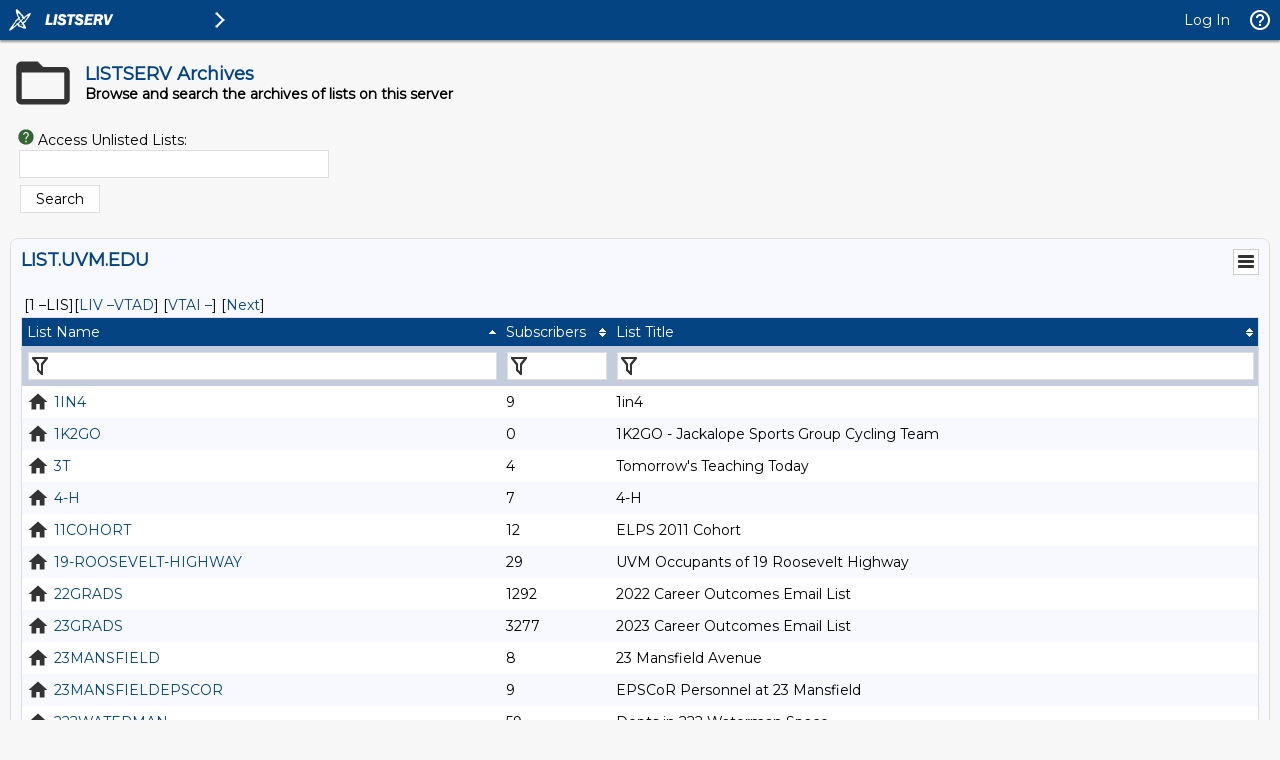

--- FILE ---
content_type: text/html
request_url: https://list.uvm.edu/cgi-bin/wa?INDEX
body_size: 729489
content:
<!DOCTYPE html>
<html lang="en">
<head>
<meta charset="UTF-8">
<meta http-equiv="X-UA-Compatible" content="IE=edge">
<meta name="viewport" content="width=device-width, initial-scale=1">
<meta name="title" content="LISTSERV - LISTSERV Archives - LIST.UVM.EDU">
<meta name="theme-color" content="#054483" />
<title>LISTSERV - LISTSERV Archives - LIST.UVM.EDU</title>
<link rel="manifest" href="/cgi-bin/wa?SHOWTPL=MANIFEST">
<link href="https://fonts.googleapis.com/css?family=Montserrat" rel="stylesheet">
<style type="text/css">

/* LAYOUT COMPONENTS */

body                                           { min-width: 300px; background-color: #F7F7F7; font-family: 'Montserrat', sans-serif; font-size: 14px; color: #000000; text-size-adjust: 100%; -ms-text-size-adjust: 100%; -moz-text-size-adjust: 100%; -webkit-text-size-adjust: 100%; }
#background                                    { width: 100%; height: 100%; position: fixed; top: 0px; left: 0px; background-color: #F7F7F7; z-index: -1; }
#splash                                        { width: 100%; height: 100%; position: fixed; top: 0px; left: 0px; background-color: #F7F7F7; background-image: url("http://list.uvm.edu/images/current-4000w.jpg"); background-size: cover; background-position: right top; background-repeat: no-repeat; opacity: 1.0; z-index: -1; }
#header-wrap                                   { width: 100%; min-width: 320px; position: fixed; top: 0px; left: 0px; z-index: 40; }
#header                                        { margin: 0px; }
#content-wrap                                  { width: 100%; min-width: 300px; height: auto; position: absolute; top: 40px; left: 0px; overflow: visible; z-index: 10; }
#content                                       { margin: 10px; }
#helpscreen-wrap                               { width: 100%; min-width: 300px; height: auto; position: absolute; top: 0px; left: 0px; overflow: visible; z-index: 10; }
#helpscreen                                    { margin: 10px; }
#flexbox-wrap                                  { width: 100%; height: 100%; position: absolute; top: 0px; left: 0px; display: flex; justify-content: center; align-items: center; }
#flexbox                                       { width: 340px; height: auto; padding: 20px; background-color: #FFFFFF; box-shadow: 0px 0px 2px #BBBBBB; }

@media screen and (max-width: 767px) {
body                                           { font-size: 14px; }
}

/* NAVIGATION BAR */

#navbar                                        { width: 100%; min-width: 320px; height: 40px; position: fixed; margin: 0px; padding: 0px; background-color: #054483; box-shadow: 0px 2px 2px #999999; z-index: 50; }
#navbar-left                                   { height: 40px; margin: 0px; padding: 0px; display: table; float: left; }
#navbar-left .logo                             { margin: 0px; padding: 0px; display: table-cell; vertical-align: middle; position: relative; cursor: pointer; }
#navbar-left .listserv                         { margin: 0px; padding: 0px 0px 0px 0px; display: table-cell; vertical-align: middle; position: relative; cursor: pointer; }
#navbar-left .listserv img                     { max-width: 200px; }
#navbar-left .subnav                           { margin: 0px; padding: 0px; display: table-cell; vertical-align: middle; position: relative; cursor: pointer; }
#navbar-left .title                            { margin: 0px; padding: 0px 10px 0px 10px; display: table-cell; vertical-align: middle; position: relative; font-family: 'Montserrat', sans-serif; font-size: 14px; font-weight: bold; color: #FFFFFF; }
#navbar-right                                  { height: 40px; margin: 0px; padding: 0px; display: table; float: right; }
#navbar-right .email                           { margin: 0px; padding: 0px 10px 0px 10px; display: table-cell; vertical-align: middle; position: relative; cursor: pointer; font-family: 'Montserrat', sans-serif; font-size: 14px; color: #FFFFFF; }
#navbar-right .email a                         { color: #FFFFFF; text-decoration: none; }
#navbar-right .toc                             { margin: 0px; padding: 0px 10px 0px 10px; display: table-cell; vertical-align: middle; position: relative; cursor: pointer; font-family: 'Montserrat', sans-serif; font-size: 14px; color: #FFFFFF; }
#navbar-right .toc a                           { color: #FFFFFF; text-decoration: none; }
#navbar-right .toc a:hover                     { text-decoration: underline; }
#navbar-right .help                            { margin: 0px; padding: 0px; display: table-cell; vertical-align: middle; position: relative; cursor: pointer; }
#navbar-right .profile                         { margin: 0px; padding: 0px; display: none; vertical-align: middle; position: relative; cursor: pointer; }

@media screen and (max-width: 767px) {
#navbar-right .email                           { font-size: 14px; display: none; }
#navbar-right .profile                         { display: table-cell; }
}

/* SIDE NAVIGATION */

#subnav-wrap                                   { width: auto; min-width: 240px; height: 100%; position: absolute; top: 0px; left: 0px; margin: 0px; padding: 0px; display: none; background-color: #FFFFFF; box-shadow: 0px 3px 3px #999999; z-index: 30; }
#subnav .spacer                                { width: auto; height: 40px; }
#subnav .category                              { width: 4px; height: 38px; background-color: #054483; float: left; }
#subnav .icon                                  { padding: 8px 12px 8px 6px; float: left; }
#subnav .categoryitem                          { background-color: #EEEEEE; width: auto; height: 38px; overflow: hidden; cursor: pointer; }
#subnav .categoryitem:hover                    { background-color: #EEEEEE; }
#subnav .itemlink                              { font-family: 'Montserrat', sans-serif; font-size: 14px; color: #054483; line-height: 38px; float: left; }
#subnav .itemlink a                            { color: #054483; text-decoration: none; }
#subnav .subicon                               { padding: 8px 12px 8px 10px; float: left; }
#subnav .subitem                               { width: auto; height: 38px; overflow: hidden; cursor: pointer; }
#subnav .subitem:hover                         { background-color: #EEEEEE; }
#subnav .subitemlink                           { font-family: 'Montserrat', sans-serif; font-size: 14px; color: #054483; line-height: 38px; float: left; }
#subnav .subitemlink a                         { color: #054483; text-decoration: none; }
#subnav .border-top                            { border-top: 1px solid #DEDEDE; }
#subnav .border-bottom                         { border-bottom: 1px solid #DEDEDE; }
#subnav #admin-arrow                           { font-family: 'Montserrat', sans-serif; font-size: 24px; color: #054483; line-height: 38px; padding: 0px 10px 0px 10px; float: right; }
#subnav #owner-arrow                           { font-family: 'Montserrat', sans-serif; font-size: 24px; color: #054483; line-height: 38px; padding: 0px 10px 0px 10px; float: right; }
#subnav #maestro-arrow                         { font-family: 'Montserrat', sans-serif; font-size: 24px; color: #054483; line-height: 38px; padding: 0px 10px 0px 10px; float: right; }
#subnav #archive-arrow                         { font-family: 'Montserrat', sans-serif; font-size: 24px; color: #054483; line-height: 38px; padding: 0px 10px 0px 10px; float: right; }

@media screen and (max-width: 767px) {
#subnav .itemlink                              { font-size: 14px; }
#subnav .subitemlink                           { font-size: 14px; }
}

/* PERSONAL PROFILE */

#profile                                       { width: 298px; position: absolute; top: 60px; right: 70px; background-color: #FFFFFF; border: 1px solid #CCCCCC; display: none; }
#profile .arrow                                { width: 17px; height: 9px; position: absolute; top: -9px; right: 40px; background-image: url('/archives/images/material_menu_arrow_17x9.png'); background-repeat: no-repeat; }
#profile .profile                              { width: 100%; margin: 0px; padding: 10px; border-spacing: 2px; }
#profile .loggedin                             { width: 273px; white-space: nowrap; overflow: hidden; text-overflow: ellipsis; }
#profile .entry                                { width: 195px; white-space: nowrap; overflow: hidden; text-overflow: ellipsis; }
.avatar                                        { width: 64px; height: 64px; border: 1px solid #CCCCCC; }

@media screen and (max-width: 767px) {
#profile                                       { width: 298px; right: 10px; }
}

/* BODY COMPONENTS */

#pagetitle                                     { width: 100%; min-width: 300px; clear: both; }
.pagetitle                                     { width: 100%; margin: 10px 0px 10px 0px; padding: 0px; border-spacing: 0px; }
#listselector                                  { width: 100%; min-width: 300px; clear: both; }
.listselector                                  { width: 100%; margin: 0px 0px 20px 0px; padding: 0px; border-spacing: 10px; background-color: #F0F0F0; border: 1px solid #DEDEDE; border-radius: 8px 8px 8px 8px; }
.listaddress                                   { width: 100%; white-space: nowrap; overflow: hidden; text-overflow: ellipsis; }
#status                                        { width: 100%; min-width: 300px; clear: both; }
.status                                        { width: 100%; margin: 10px 5px 20px 5px; padding: 0px; border-spacing: 2px; }
#options                                       { width: 100%; min-width: 300px; clear: both; }
.options                                       { width: 100%; margin: 10px 5px 20px 5px; padding: 0px; border-spacing: 2px; }
.options-compact                               { margin: 10px 5px 20px 5px; padding: 0px; border-spacing: 2px; }
#tabs                                          { width: 100%; min-width: 300px; clear: both; }
.tabs                                          { width: 100%; margin: 0px; padding: 0px; border-spacing: 0px; }
.tabs-active                                   { width: auto; min-width: 140px; margin: 0px 4px 20px 0px; padding: 6px 0px 8px 0px; background-color: #054483; border: 1px solid #DEDEDE; border-radius: 8px 8px 8px 8px; text-align: center; white-space: nowrap; float: left; }
.tabs-active .text                             { margin: 0px; padding: 0px; color: #FFFFFF; }
.tabs-active .text a                           { color: #FFFFFF; text-decoration: none; }
.tabs-inactive                                 { width: auto; min-width: 140px; margin: 0px 4px 20px 0px; padding: 6px 0px 8px 0px; background-color: #FFFFFF; border: 1px solid #DEDEDE; border-radius: 8px 8px 8px 8px; text-align: center; white-space: nowrap; float: left; }
.tabs-inactive .text                           { margin: 0px; padding: 0px; color: #054483; }
.tabs-inactive .text a                         { color: #054483; text-decoration: none; }
#steps                                         { width: 100%; min-width: 300px; clear: both; }
.steps                                         { width: auto; margin: 0px; padding: 0px; border-spacing: 0px; border: 1px solid #DEDEDE }
.steps-active                                  { width: auto; min-width: 95px; margin: 0px; padding: 6px 0px 8px 0px; background-color: #054483; text-align: center; white-space: nowrap; float: left; }
.steps-active .text                            { margin: 0px; padding: 0px; color: #FFFFFF; }
.steps-active .text a                          { color: #FFFFFF; text-decoration: none; }
.steps-active .disabled                        { margin: 0px; padding: 0px; color: #999999; cursor: not-allowed; }
.steps-inactive                                { width: auto; min-width: 95px; margin: 0px; padding: 6px 0px 8px 0px; background-color: #FFFFFF; text-align: center; white-space: nowrap; float: left; }
.steps-inactive .text                          { margin: 0px; padding: 0px; color: #054483; }
.steps-inactive .text a                        { color: #054483; text-decoration: none; }
.steps-inactive .disabled                      { margin: 0px; padding: 0px; color: #999999; cursor: not-allowed; }
#steps-buttons                                 { width: 100%; min-width: 300px; clear: both; }
.steps-buttons                                 { width: 100%; margin: 0px; padding: 0px; border-spacing: 0px; }
#navtrigger                                    { position: relative; float: right; clear: both; z-index: 70; }
.navtrigger                                    { margin: 0px; padding: 0px; border-spacing: 0px; background-color: #FFFFFF; border: 1px solid #CCCCCC; }
#navopts                                       { width: 275px; position: absolute; display: none; background-color: #FFFFFF; border: 1px solid #CCCCCC; overflow: hidden; z-index: 60; }
.navopts                                       { width: 100%; margin: 0px; padding: 10px; border-spacing: 2px; }
#output                                        { width: 100%; min-width: 300px; clear: both; }
.output                                        { width: 100%; margin: 0px; padding: 0px; border-spacing: 0px; background-color: #F7F9FE; border: 1px solid #DEDEDE; border-radius: 8px 8px 8px 8px; }
.output-blank                                  { width: 100%; margin: 0px; padding: 0px; border-spacing: 0px; border: 0px; }
.output-section-full                           { width: 100%; margin: 0px; padding: 10px; border-spacing: 0px; background-color: #FFFFFF; border: 1px solid #DEDEDE; border-radius: 8px 8px 8px 8px; vertical-align: top; }
.output-section-left                           { width: 50%; margin: 0px; padding: 0px; border-spacing: 0px; background-color: #FFFFFF; border: 1px solid #DEDEDE; border-radius: 8px 8px 8px 8px; vertical-align: top; }
.output-section-right                          { width: 50%; margin: 0px; padding: 0px; border-spacing: 0px; background-color: #FFFFFF; border: 1px solid #DEDEDE; border-radius: 8px 8px 8px 8px; vertical-align: top; }
.output-section-content                        { padding: 10px; }
#box                                           { width: 100%; min-width: 300px; clear: both; }
.box                                           { width: 619px; margin: 0px; padding: 0px; border-spacing: 0px; }
.boxinner                                      { width: 100%; margin: 0px; padding: 0px; border-spacing: 0px; }
.boxtop                                        { margin: 0px; padding: 8px; border-spacing: 0px; background-color: #054483; border: 1px solid #DEDEDE; }
.boxback                                       { margin: 0px; padding: 10px; border-spacing: 0px; background-color: #F7F9FE; border-right: 1px solid #DEDEDE; border-left: 1px solid #DEDEDE; border-bottom: 1px solid #DEDEDE; }
#output-help                                   { width: 100%; max-width: 1000px; min-width: 340px; margin-left: auto; margin-right: auto; clear: both; }
.output-help                                   { width: 100%; margin: 0px; padding: 10px; background-color: #FFFFFF;; box-shadow: 0px 0px 2px #BBBBBB; }
#trailer                                       { width: 100%; min-width: 300px; clear: both; }
.trailer                                       { width: 100%; margin: 0px; padding: 0px; border-spacing: 0px; }
#loading                                       { width: 100%; height: 100%; position: fixed; top: 0px; left: 0px; background: #666666; opacity: 0.5; filter: Alpha(Opacity=50); display: none; overflow: auto; z-index: 80; }
#spinner                                       { position: fixed; top: 40%; left: 50%; margin-left: -50px; margin-top: -50px; z-index: 90; }
#listdesc                                      { position: absolute; z-index: 20; }
#selector ul                                   { width: 100%; height: 300px; margin: 0px; padding: 2px; border-spacing: 0px; background-color: #FFFFFF; border: 1px solid #DEDEDE; overflow-y: scroll; text-align: left; }
#selector li                                   { margin: 0px; padding: 1px; background-color: #FFFFFF; cursor: pointer; list-style: none; }

@media screen and (max-width: 991px) {
.output-section-left                           { width: 100%; margin-bottom: 10px; }
.output-section-right                          { width: 100%; }
}

@media screen and (max-width: 767px) {
.listaddress                                   { width: 540px; white-space: nowrap; overflow: hidden; text-overflow: ellipsis; }
}

@media screen and (max-width: 639px) {
.listaddress                                   { width: 380px; white-space: nowrap; overflow: hidden; text-overflow: ellipsis; }
.steps-active                                  { width: 100%; }
.steps-inactive                                { width: 100%; }
.box                                           { width: 100%; }
}

@media screen and (max-width: 479px) {
.listaddress                                   { width: 240px; white-space: nowrap; overflow: hidden; text-overflow: ellipsis; }
.tabs-active                                   { margin: 0px 1px 20px 0px; width: 49%; }
.tabs-inactive                                 { margin: 0px 1px 20px 0px; width: 49%; }
}

/* CONTENT */

a                                              { color: #054483; text-decoration: none; }
a:hover                                        { text-decoration: underline; }
th                                             { font-size: 14px; font-weight: normal; color: #FFFFFF; margin: 0px; text-align: left; }
th a                                           { color: #FFFFFF; text-decoration: none; }
th a:hover                                     { text-decoration: underline; }
h1                                             { font-size: 18px; font-weight: bold; color: #054483; margin: 0px; }
h2                                             { font-size: 18px; font-weight: bold; color: #054483; margin: 0px; }
h3                                             { font-size: 18px; font-weight: bold; color: #054483; margin: 0px; }
h4                                             { font-size: 14px; font-weight: bold; color: #FFFFFF; margin: 0px; }
h4 a                                           { color: #FFFFFF; text-decoration: none; }
h4 a:hover                                     { text-decoration: underline; }
h5                                             { font-size: 14px; font-weight: bold; color: #000000; margin: 0px; }
h6                                             { font-size: 14px; font-weight: bold; color: #000000; margin: 0px; }
tt                                             { font-size: 14px; font-weight: normal; color: #000000; margin: 0px; }
li                                             { color: #000000; list-style: square outside none; }
hr                                             { width: 100%; height: 1px; color: #999999; border-style: dotted; border-color: #999999; border-width: 1px 0px 0px 0px; padding-top: 1px; padding-bottom: 1px; }
pre                                            { font-size: 14px; white-space: pre-wrap; white-space: -moz-pre-wrap !important; white-space: -pre-wrap; white-space: -o-pre-wrap; word-wrap: break-word; _white-space: normal; }
pre.prop                                       { font-family: 'Montserrat', sans-serif; color: #000000; }
pre.prop a                                     { color: #054483; text-decoration: none; }
pre.prop a:hover                               { text-decoration: underline; }
pre.prop a:visited                             { color: #663399; text-decoration: none; }
pre.mono                                       { font-family: 'Courier New', Courier, monospace; color: #000000; }
pre.mono a                                     { color: #054483; text-decoration: none; }
pre.mono a:hover                               { text-decoration: underline; }
pre.mono a:visited                             { color: #663399; text-decoration: none; }
.archive a:visited                             { color: #663399; text-decoration: none; }
.grey                                          { color: #999999; margin: 0px; }
.error, .SPF_red, .SPF_error                   { color: #CC3333; margin: 0px; }
.orange, .SPF_orange                           { color: #FF9933; margin: 0px; }
.green, .SPF_green                             { color: #009900; margin: 0px; }
.message, .SPF_match, .SPF_comment             { color: #3333FF; margin: 0px; }
.highlight                                     { background-color: #FFFF33; }
.subindent                                     { margin-left: 25px; }
.superindent                                   { margin-left: 50px; }
.colorscheme                                   { width: 27px; height: 27px; border: 1px solid #000000; margin: 3px 1px 0px 1px; cursor: pointer; display: inline-block; }
.colorpatch                                    { width: 27px; height: 27px; border: 1px solid #000000; margin: 1px 0px 0px 5px; position: absolute; }
.menupos-right                                 { position: relative; top: -5px; right: -5px; }
.menupos-left                                  { position: relative; top: -5px; left: -5px; }

@media screen and (max-width: 767px) {
h1, h2, h3                                     { font-size: 16px; }
h4, h5, h6, pre                                { font-size: 14px; }
}

/* FORM COMPONENTS */

input, select, textarea                        { font-family: 'Montserrat', sans-serif; font-size: 14px; color: #000000; }
input[readonly]                                { background-color: #EEEEEE; cursor: not-allowed; }
input[type="submit"]                           { min-width: 80px; margin: 2px; padding: 4px 10px 4px 10px; background-color: #FEFEFE; border: 1px solid #DEDEDE; transition: all 0.30s ease-in-out; outline: none; box-sizing: border-box; }
input[type="submit"]:hover                     { background-color: #FAFAFA; box-shadow: 0px 0px 2px 0px #054483; border: 1px solid #054483; }
input[type="submit"]:focus                     { background-color: #FAFAFA; box-shadow: 0px 0px 2px 0px #054483; border: 1px solid #054483; }
input[type="submit"]:disabled                  { background-color: #EEEEEE; border: 1px solid #DEDEDE; cursor: not-allowed; }
#flexbox input[type="submit"]                  { font-family: 'Montserrat', sans-serif; font-size: 14px; background-color: #054483; color: #FFFFFF; font-weight: bold; padding: 7px 15px 7px 15px; border: none; border-radius: 2px; transition: all 0.30s ease-in-out; outline: none; box-sizing: border-box; box-shadow: 0 2px 2px 0 rgba(0,0,0,0.14), 0 1px 5px 0 rgba(0,0,0,0.12), 0 3px 1px -2px rgba(0,0,0,0.2); cursor: pointer; text-transform: uppercase; min-width: 125px; }
#flexbox input[type="submit"]:hover            { font-family: 'Montserrat', sans-serif; font-size: 14px; background-color: #054483; color: #FFFFFF; font-weight: bold; padding: 7px 15px 7px 15px; border: none; border-radius: 2px; transition: all 0.30s ease-in-out; outline: none; box-sizing: border-box; box-shadow: 0 2px 2px 0 rgba(0,0,0,0.14), 0 1px 5px 0 rgba(0,0,0,0.12), 0 3px 1px -2px rgba(0,0,0,0.2); cursor: pointer; text-transform: uppercase; }
#flexbox input[type="submit"]:focus            { font-family: 'Montserrat', sans-serif; font-size: 14px; background-color: #054483; color: #FFFFFF; font-weight: bold; padding: 7px 15px 7px 15px; border: none; border-radius: 2px; transition: all 0.30s ease-in-out; outline: none; box-sizing: border-box; box-shadow: 0 2px 2px 0 rgba(0,0,0,0.14), 0 1px 5px 0 rgba(0,0,0,0.12), 0 3px 1px -2px rgba(0,0,0,0.2); cursor: pointer; text-transform: uppercase; }
#flexbox input[type="submit"]:disabled         { background-color: #CCCCCC; cursor: not-allowed; }
input[type="button"]                           { min-width: 80px; margin: 2px; padding: 4px 10px 4px 10px; background-color: #FEFEFE; border: 1px solid #DEDEDE; transition: all 0.30s ease-in-out; outline: none; box-sizing: border-box; }
input[type="button"]:hover                     { background-color: #FAFAFA; box-shadow: 0px 0px 2px 0px #054483; border: 1px solid #054483; }
input[type="button"]:focus                     { background-color: #FAFAFA; box-shadow: 0px 0px 2px 0px #054483; border: 1px solid #054483; }
input[type="button"]:disabled                  { background-color: #EEEEEE; border: 1px solid #DEDEDE; cursor: not-allowed; }
input[type="checkbox"]                         { background-color: #FFFFFF; border: 1px solid #DEDEDE; padding: 2px 4px 2px 4px; transition: all 0.30s ease-in-out; outline: none; border-box; box-sizing: border-box; }
input[type="checkbox"]:focus                   { box-shadow: 0px 0px 2px 0px #054483; border: 1px solid #054483; }
input[type="radio"]                            { background-color: #FFFFFF; border: 1px solid #DEDEDE; padding: 2px 4px 2px 4px; transition: all 0.30s ease-in-out; outline: none; box-sizing: border-box; }
input[type="radio"]:focus                      { box-shadow: 0px 0px 2px 0px #054483; border: 1px solid #054483; }
input[type="text"]                             { width: 310px; margin: 1px; padding: 4px 4px 4px 4px; background-color: #FFFFFF; border: 1px solid #DEDEDE; transition: all 0.30s ease-in-out; outline: none; box-sizing: border-box; }
input[type="text"]:focus                       { box-shadow: 0px 0px 2px 0px #054483; border: 1px solid #054483; }
input[type="text"]:disabled                    { background-color: #EEEEEE; cursor: not-allowed; }
input[type="text"].listsel                     { width: 100%; }
input[type="text"].profile                     { width: 100%; }
input[type="text"].quarter                     { width: 270px; }
input[type="text"].format                      { width: 220px; }
input[type="text"].t2                          { width: 160px; }
input[type="text"].half                        { width: 152px; }
input[type="text"].t2color                     { width: 125px; }
input[type="text"].period                      { width: 50px; }
input[type="text"].filter                      { width: 100%; background-image: url("/archives/images/material_archive_filter_22x22.png"); background-repeat: no-repeat; background-position: right; padding-right: 25px; }
input[type="text"].user                        { width: 100%; background-image: url("/archives/images/material_archive_user_22x22.png"); background-repeat: no-repeat; background-position: right; padding-right: 25px; }
input[type="text"].items                       { width: 100%; background-image: url("/archives/images/material_archive_items_22x22.png"); background-repeat: no-repeat; background-position: right; padding-right: 25px; }
input[type="text"].search                      { width: 100px; background-image: url("/archives/images/material_archive_search_22x22.png"); background-repeat: no-repeat; background-position: right; padding-right: 25px; }
input[type="text"].lists                       { width: 100px; background-image: url("/archives/images/material_archive_items_22x22.png"); background-repeat: no-repeat; background-position: right; padding-right: 25px; }
input[type="text"].blank                       { background-color: #FFFFFF; background-image: none; padding-right: 25px; }
input[type="password"]                         { width: 310px; margin: 1px; padding: 4px 4px 4px 4px; background-color: #FFFFFF; border: 1px solid #DEDEDE; transition: all 0.30s ease-in-out; outline: none; box-sizing: border-box; }
input[type="password"]:focus                   { box-shadow: 0px 0px 2px 0px #054483; border: 1px solid #054483; }
input[type="password"]:disabled                { background-color: #EEEEEE; cursor: not-allowed; }
input[type="file"]                             { width: 310px; margin: 1px; padding: 4px 4px 4px 4px; background-color: #FFFFFF; border: 1px solid #DEDEDE; transition: all 0.30s ease-in-out; outline: none; box-sizing: border-box; }
input[type="file"]:focus                       { box-shadow: 0px 0px 2px 0px #054483; border: 1px solid #054483; }
input[type="file"]:disabled                    { background-color: #EEEEEE; cursor: not-allowed; }
input[type="file"].profile                     { width: 100%; }
input[type="search"]                           { width: 100%; margin: 1px; padding: 4px 4px 4px 4px; background-color: #FFFFFF; border: 1px solid #DEDEDE; transition: all 0.30s ease-in-out; outline: none; box-sizing: border-box; }
input[type="search"]:focus                     { box-shadow: 0px 0px 2px 0px #054483; border: 1px solid #054483; }
input[type="search"]:disabled                  { background-color: #EEEEEE; cursor: not-allowed; }
select                                         { width: 310px; margin: 1px; padding: 3px 4px 3px 4px; background-color: #FFFFFF; border: 1px solid #DEDEDE; transition: all 0.30s ease-in-out; outline: none; box-sizing: border-box; }
select:focus                                   { box-shadow: 0px 0px 2px 0px #054483; border: 1px solid #054483; }
select:disabled                                { background-color: #EEEEEE; cursor: not-allowed; }
select.listsel                                 { width: 100%; }
select.profile                                 { width: 100%; }
select.period                                  { width: 200px; }
select.shortperiod                             { width: 105px; }
select.format                                  { width: 220px; }
select.t2                                      { width: 160px; }
select.lists                                   { width: 100px; }
select.opt                                     { width: 50px; }
select.opts                                    { width: 75px; }
textarea                                       { width: 100%; margin: 0px; padding: 4px 4px 4px 4px; background-color: #FFFFFF; border: 1px solid #DEDEDE; transition: all 0.30s ease-in-out; outline: none; box-sizing: border-box; }
textarea:focus                                 { box-shadow: 0px 0px 2px 0px #054483; border: 1px solid #054483; }
textarea:disabled                              { background-color: #EEEEEE; cursor: not-allowed; }
textarea.short                                 { width: 310px; }
iframe                                         { width: 100%; height: auto; margin: 0px; padding: 0px; border: 1px solid #DEDEDE; background-color: #FFFFFF; display: block; }
::-webkit-scrollbar                            { height: 15px; width: 15px; }
::-webkit-scrollbar-track                      { background-color: #F1F1F1; }
::-webkit-scrollbar-thumb                      { background-color: #C1C1C1; }

@media screen and (max-width: 767px) {
input, select, textarea                        { font-size: 14px }
}

@media screen and (max-width: 359px) {
input[type="text"]                             { width: 260px; }
input[type="text"].quarter                     { width: 225px; }
input[type="text"].format                      { width: 185px; }
input[type="text"].half                        { width: 127px; }
input[type="password"]                         { width: 260px; }
input[type="file"]                             { width: 260px; }
select                                         { width: 260px; }
select.format                                  { width: 185px; }
textarea.short                                 { width: 260px; }
}

/* TABLES AND REPORTS */

#table-wrap                                    { width: 100%; min-width: 100%; height: auto; margin: 0px; padding: 0px; overflow-x: scroll; }
#canvas-wrap                                   { width: 100%; height: 500px; margin: 0px; padding: 20px 0px 20px 0px; background-color: #FFFFFF; }
#canvas                                        { width: 100%; height: 500px; margin: 0px; padding: 0px; background-color: #FFFFFF; }
.chartjs-hidden-iframe                         { background-color: transparent; }
tr.emphasizedcell                              { margin: 0px; padding: 5px; border-spacing: 0px; background-color: #054483; }
th.emphasizedcell                              { margin: 0px; padding: 5px; border-spacing: 0px; background-color: #054483; color: #FFFFFF; }
td.emphasizedcell                              { margin: 0px; padding: 5px; border-spacing: 0px; background-color: #054483; color: #FFFFFF; }
.normalgroup                                   { margin: 0px; padding: 5px; border-spacing: 0px; background-color: #FFFFFF; }
.emphasizedgroup                               { margin: 0px; padding: 5px; border-spacing: 0px; background-color: #F7F9FE; }
.headergroup                                   { margin: 0px; padding: 5px; border-spacing: 0px; background-color: #C4CDDE; }
.nogroup                                       { margin: 0px; padding: 5px; border-spacing: 0px; }
.listgroup                                     { margin: 0px; padding: 2px 5px 2px 0px; border-spacing: 0px; }
.tablesorter th                                { margin: 0px; padding: 5px; border-spacing: 0px; background-color: #054483; }
.tablesorter thead td                          { margin: 0px; padding: 5px; border-spacing: 0px; background-color: #054483; }
.tablesorter .header                           { background-image: url('/archives/images/material_menu_sort_both_17x11.png'); background-repeat: no-repeat; background-position: center right; cursor: pointer; padding-right: 25px; }
.tablesorter .tablesorter-header               { background-image: url('/archives/images/material_menu_sort_both_17x11.png'); background-repeat: no-repeat; background-position: center right; cursor: pointer; padding-right: 25px; }
.tablesorter thead .headerSortUp               { background-image: url('/archives/images/material_menu_sort_up_17x11.png'); }
.tablesorter thead .tablesorter-headerAsc      { background-image: url('/archives/images/material_menu_sort_up_17x11.png'); }
.tablesorter thead .tablesorter-headerSortUp   { background-image: url('/archives/images/material_menu_sort_up_17x11.png'); }
.tablesorter thead .headerSortDown             { background-image: url('/archives/images/material_menu_sort_down_17x11.png'); }
.tablesorter thead .tablesorter-headerDesc     { background-image: url('/archives/images/material_menu_sort_down_17x11.png'); }
.tablesorter thead .tablesorter-headerSortDown { background-image: url('/archives/images/material_menu_sort_down_17x11.png'); }
.tablesorter thead .sorter-false               { background-image: none !important; cursor: auto !important; }
.tablesorter tr.odd>td                         { margin: 0px; padding: 5px; border-spacing: 0px; background-color: #FFFFFF; }
.tablesorter tr.even>td                        { margin: 0px; padding: 5px; border-spacing: 0px; background-color: #F7F9FE; }
.tablesorter .tablesorter-filter-row td        { margin: 0px; padding: 5px; border-spacing: 0px; background-color: #C4CDDE; }
.tablesorter input.tablesorter-filter          { width: 100%; background-image: url("/archives/images/material_archive_filter_22x22.png"); background-repeat: no-repeat; background-position: left; padding-left: 25px; }
.tablesorter .filtered                         { display: none; }

@media screen and (max-width: 767px) {
.tablesorter .tablesorter-filter-row td        { display: block; }
}

/* PRINTING */

@media print {
body                                           { -webkit-print-color-adjust: exact; }
#background                                    { background-color: #FFFFFF !important; }
#header-wrap                                   { display: none !important; }
#subnav-wrap                                   { display: none !important; }
#content-wrap                                  { width: 100% !important; top: 1px !important; left: 1px !important; }
#navbar                                        { display: none !important; }
#profile                                       { display: none !important; }
#navopts                                       { display: none !important; }
#listdesc                                      { display: none !important; }
#trailer                                       { display: none !important; }
.noprint                                       { display: none !important; }
}

/* MISCELLANEOUS HELPERS */

.nowrap{white-space:nowrap}.forcewrap{width:260px;min-width:100%;overflow-wrap:break-word;word-wrap:break-word;-ms-word-break:break-word;word-break:break-word}.noselect{-webkit-touch-callout:none;-webkit-user-select:none;-khtml-user-select:none;-moz-user-select:none;-ms-user-select:none;user-select:none;-webkit-tap-highlight-color:transparent}.pointer{cursor:pointer}.not-allowed{cursor:not-allowed}.left{text-align:left}.center{text-align:center}.right{text-align:right}.top{vertical-align:top}.middle{vertical-align:middle}.bottom{vertical-align:bottom}.table-center{margin-left:auto;margin-right:auto}.border{border:1px solid #DEDEDE}.border-top{border-top:1px solid #DEDEDE}.border-right{border-right:1px solid #DEDEDE}.border-bottom{border-bottom:1px solid #DEDEDE}.border-left{border-left:1px solid #DEDEDE}.line-height{line-height:22px}.nopadding{margin:0;padding:0;border-spacing:0}.pad-content{width:100%;margin:0;padding:0;border-spacing:8px}.pad-left{padding-left:5px}.pad-right{padding-right:5px}.pad-top{padding-top:3px}.pad-bottom{padding-bottom:10px}.pad-icon{padding:1px 10px 1px 1px}.block{display:block!important}.none{display:none!important}.float-left{float:left}.float-right{float:right}.width-100{width:100%}.width-95{width:95%}.width-90{width:90%}.width-85{width:85%}.width-80{width:80%}.width-75{width:75%}.width-70{width:70%}.width-65{width:65%}.width-60{width:60%}.width-55{width:55%}.width-50{width:50%}.width-45{width:45%}.width-40{width:40%}.width-35{width:35%}.width-30{width:30%}.width-25{width:25%}.width-20{width:20%}.width-15{width:15%}.width-10{width:10%}.width-5{width:5%}.width-1{width:1%}
.show-l,.show-m,.show-s,.show-xs{display:none}

@media screen and (max-width:991px){.hide-l{display:none}.show-l{display:inline-block}.break-l{display:block}.head-l{width:auto!important;display:block;text-align:left!important}.row-l{width:inherit;display:block;text-align:left!important}.bold-l{font-weight:bold}}

@media screen and (max-width:767px){.hide-m{display:none}.show-m{display:inline-block}.break-m{display:block}.head-m{width:auto!important;display:block;text-align:left!important}.row-m{width:inherit;display:block;text-align:left!important}.bold-m{font-weight:bold}}

@media screen and (max-width:639px){.hide-s{display:none}.show-s{display:inline-block}.break-s{display:block}.head-s{width:auto!important;display:block;text-align:left!important}.row-s{width:inherit;display:block;text-align:left!important}.bold-s{font-weight:bold}}

@media screen and (max-width:479px){.hide-xs{display:none}.show-xs{display:inline-block}.break-xs{display:block}.head-xs{width:auto!important;display:block;text-align:left!important}.row-xs{width:inherit;display:block;text-align:left!important}.bold-xs{font-weight:bold}.reduce{width:48px;height:48px}}

</style>

<link href="/archives/js/jquery-ui-1.13.2/jquery-ui.custom.css" rel="stylesheet">

<style type="text/css">

/* JQUERY-UI OVERRIDES */

.ui-widget { font-family: 'Montserrat', sans-serif; font-size: 14px; color: #000000; padding: 0px; box-shadow: 0 0 6px rgba(0,0,0,0.5); }
.ui-widget-header { background-color: #054483; color: #FFFFFF; border: 0px; }
.ui-widget-content a { color: #054483; }
.ui-widget input[type="text"] { font-family: 'Montserrat', sans-serif; font-size: 14px; color: #000000; margin: 1px; padding: 6px 6px 6px 6px; background-color: #FFFFFF; border: 1px solid #DEDEDE; transition: all 0.30s ease-in-out; outline: none; box-sizing: border-box; }
.ui-widget input[type="text"]:focus { box-shadow: 0px 0px 2px 0px #054483; border: 1px solid #054483; }
.ui-widget select { font-family: 'Montserrat', sans-serif; font-size: 14px; color: #000000; margin: 1px; padding: 6px 6px 6px 6px; background-color: #FFFFFF; border: 1px solid #DEDEDE; transition: all 0.30s ease-in-out; outline: none; box-sizing: border-box; }
.ui-widget select:focus { box-shadow: 0px 0px 2px 0px #054483; border: 1px solid #054483; }
.ui-widget textarea { font-family: 'Montserrat', sans-serif; font-size: 14px; color: #000000; margin: 1px; padding: 6px 6px 6px 6px; background-color: #FFFFFF; border: 1px solid #DEDEDE; transition: all 0.30s ease-in-out; outline: none; box-sizing: border-box; }
.ui-widget textarea:focus { box-shadow: 0px 0px 2px 0px #054483; border: 1px solid #054483; }
.ui-widget button, .ui-widget input[type="button"], .ui-widget input[type="submit"], ui-button { font-family: 'Montserrat', sans-serif; font-size: 14px; background-color: #054483; color: #FFFFFF; font-weight: bold; padding: 7px 28px 7px 28px; border: none; border-radius: 2px; transition: all 0.30s ease-in-out; outline: none; box-sizing: border-box; box-shadow: 0 2px 2px 0 rgba(0,0,0,0.14), 0 1px 5px 0 rgba(0,0,0,0.12), 0 3px 1px -2px rgba(0,0,0,0.2); cursor: pointer; text-transform: uppercase; }
.ui-widget button:hover, .ui-widget input[type="button"]:hover, .ui-widget input[type="submit"]:hover, ui-button:hover{ font-family: 'Montserrat', sans-serif; font-size: 14px; background-color: #054483; color: #FFFFFF; font-weight: bold; }
.ui-widget button:focus, .ui-widget input[type="button"]:focus, .ui-widget input[type="submit"]:focus, ui-button:focus{ font-family: 'Montserrat', sans-serif; font-size: 14px; background-color: #054483; color: #FFFFFF; font-weight: bold; }
.ui-widget button:active, .ui-widget input[type="button"]:active, .ui-widget input[type="submit"]:active, ui-button:active { font-family: 'Montserrat', sans-serif; font-size: 14px; background-color: #054483; color: #FFFFFF; font-weight: bold; }
.ui-icon-closethick { background-image: url('/archives/images/material_menu_close_16x16.png') !important; background-position-x: 0px !important; background-position-y: 0px !important; }
.ui-dialog-titlebar-close { border: none !important; background: none !important; box-shadow: none !important; }
.ui-dialog-titlebar-close:hover { background: none !important; }
.ui-dialog-titlebar-close:focus { box-shadow: none !important; }
.ui-dialog-titlebar-close:active { background: none !important; }

</style>
<script type="text/javascript" src="/archives/js/jquery-3.7.1/jquery.min.js"></script>
<script type="text/javascript" src="/archives/js/jquery-ui-1.13.2/jquery-ui.min.js"></script>
<script type="text/javascript" src="/archives/js/tablesorter-2.31.3/jquery.tablesorter.combined.min.js"></script>
<script type="text/javascript" src="/archives/js/tablesorter-2.31.3/widgets/widget-pager.min.js"></script>
<script type="text/javascript" src="/archives/js/tablesorter-2.31.3/widgets/widget-output.min.js"></script>

<script type="text/javascript">
var change = 0;

function entryChanged() {
  change = 1;
}
function goTo(url) {
  location.href=url;
}
function reloadPage() {
  location.reload();
}
function loadXMLDoc(url, reqfunc) {
  req = $.get(url, {}, reqfunc);
}
function postXMLDoc(url, params, reqfunc) {
  req = $.post(url, params, reqfunc);
}
function getFirstChild(n) {
  x=n.firstChild;
  while (x.nodeType!=1) {x=x.nextSibling}
  return x;
}
function getEditorContent(areaid) {
  var content;
  if (document.getElementById(areaid)) {
  try { var oEditor = CKEDITOR.instances[areaid]; content = oEditor.getData(); content = content.replace(/&amp;/g,"&"); return content; }
  catch (err) { return document.getElementById(areaid).value; }
  }
}
function clearField(id) {
  $("#"+id).val("");
}
function clearSessionStorage() {
  sessionStorage.clear();
}
function clearLocalStorage() {
  localStorage.removeItem('tablesorter-filters');
}
function isEmpty(x) {
  if ($(x).val()) {return 0} else {return 1};
}
function inputFocus(id) {
  $("#"+id).addClass("blank");
}
function inputBlur(id) {
  $("#"+id).removeClass("blank");
}
function ck(c) {
  if (c) { $("."+c+":visible").prop("checked", true); } else { $(".ckbox:visible").prop("checked", true); }
}
function unck(c) {
  if (c) { $("."+c).prop("checked", false); } else { $(".ckbox").prop("checked", false); }
}
function setWidth() {
  if ($(window).width() < 479) { return 300 } else if ($(window).width() < 639) { return 450 } else { return 600 }
}
function setMaxHeight() {
  if ($(window).width() < 479) { return 525 } else if ($(window).width() < 639) { return 650 } else { return 650 }
}
function showHelp(title,template,section) {
  var w = setWidth();
  var mh = setMaxHeight();
  helptext = "/cgi-bin/wa?SHOWTPL=" + template + "&S=" + section + "";
  $.ajax({ type: "GET", url: helptext, dataType: "html", cache: false, success: function(html) { $("#help").dialog({ autoOpen:false, width:w, height:"auto", maxHeight:mh, modal:false, title:title }); $("#help").html(html); $("#help").dialog("open"); } });
}
function showWarning(title,template,section,button) {
  var w = setWidth();
  var mh = setMaxHeight();
  helptext = "/cgi-bin/wa?SHOWTPL=" + template + "&S=" + section + "";
  $.ajax({ type: "GET", url: helptext, dataType: "html", cache: false, success: function(html) { $("#help").dialog({ autoOpen:false, width:w, height:"auto", maxHeight:mh, modal:true, title:title, buttons: [ { text:button, click: function() { $(this).dialog("close"); } } ] } ); $("#help").html(html); $("#help").dialog("open"); } });
}
function showConfig(title,url) {
  var w = setWidth();
  var mh = setMaxHeight();
  $.ajax({ type: "GET", url: url, dataType: "html", cache: false, success: function(html) { $("#prompt").dialog({ autoOpen:false, width:w, height:"auto", maxHeight:mh, modal:true, title:title }); $("#prompt").html("<br />" + html + "<br />"); $("#prompt").dialog("open"); } });
}
function showIframe(title,url) {
  var w = setWidth();
  var mh = setMaxHeight();
  $("#iframe").dialog({ width:w, height:"auto", maxHeight:mh, modal:true, title:title, close: function(event, ui) { reloadPage() } }); $("#iframe").html("<br /><iframe src=\"" + url + "\" style=\"width:100%; height:400px; border:none; background:none\"></div>"); $("#iframe").dialog("open");
}
function showPrompt(title,prompt,button) {
  var w = setWidth();
  $("#prompt").dialog({ autoOpen:false, width:w, height:"auto", modal:true, title:title, buttons: [ { text:button, click: function() { $(this).dialog("close"); } } ] });
  $("#prompt").html("<br />" + prompt + "<br />");
  $("#prompt").dialog("open");
}
function showDialog(title) {
  var w = setWidth();
  $("#dialog").dialog({ width:w, height:"auto", modal:true, title:title }); $("#dialog").dialog("open");
}
function showNonModalDialog(title) {
  var w = setWidth();
  $("#nmdialog").dialog({ width:w, height:"auto", modal:false, title:title }); $("#dialog").dialog("open");
}
function confirmAction(title,prompt,yes,no,url) {
  var w = setWidth();
  $("#prompt").dialog({ autoOpen:false, width:w, height:"auto", modal:true, title:title, buttons: [ { text:yes, click: function() { self.location.href = url; } }, { text:no, click: function() { $(this).dialog("close"); } } ] });
  $("#prompt").html("<br />" + prompt + "<br />");
  $("#prompt").dialog("open");
}
function confirmChange(title,prompt,yes,no,url) {
  var w = setWidth();
  if (change == 1) {
  $("#prompt").dialog({ autoOpen:false, width:w, height:"auto", modal:true, title:title, buttons: [ { text:yes, click: function() { self.location.href = url; } }, { text:no, click: function() { $(this).dialog("close"); } } ] });
  $("#prompt").html("<br />" + prompt + "<br />");
  $("#prompt").dialog("open");
  } else {
  self.location.href = url;
  }
}
function confirmOpt(name,title,prompt,yes,no,id) {
  var w = setWidth();
  $("#prompt").dialog({ autoOpen:false, width:w, height:"auto", modal:true, title:title, buttons: [ { text:yes, click: function() { $("#"+name).val(title); document.forms[id].submit(); } }, { text:no, click: function() { $(this).dialog("close"); } } ] });
  $("#prompt").html("<br />" + prompt + "<br />");
  $("#prompt").dialog("open");
}
function loadVariable() {
  $.ajax({ type: "GET", url: "/cgi-bin/wa?VARED=" + $("#vared").val() + "&name=" + $("#name").val() + "", dataType: "html", cache: false, success: function(html) { html = html.replace(/\n/g,""); fields = $("#name").val().split(','); $("#vname").val(fields[0]); $("#vtemplate").val(fields[1]); $("#data").val(html); if ($("#name").val() == "") { $("#emsave").prop("disabled", true) } else { $("#emsave").prop("disabled", false) } } });
}
function saveVariable() {
  showSpinner();
  $.ajax({ type: "GET", url: "/cgi-bin/wa?VARED=" + $("#vared").val() + "&name=" + $("#vname").val() + "&template=" + $("#vtemplate").val() + "&data=" + encodeURIComponent($("#data").val()) + "&U=1", dataType: "html", cache: false, success: function(html) { reloadPage(); } });
}
function showDesc(desc,listname,listtitle) {
  var w = setWidth();
  $("#listdesc").css( { "width": w+"px" } );
  desc = desc.replace(/border-collapse/g,"x-collapse");
  if(desc) {
  $("#listdesc").html("<table class=\"nopadding\"><tr><td class=\"nopadding\"><img src=\"/archives/images/material_menu_boxcorner1_16x16.png\" alt=\"\" class=\"block\" /></td><td class=\"nopadding\" background=\"/archives/images/material_menu_boxtop_16x16.png\"></td><td class=\"nopadding\"><img src=\"/archives/images/material_menu_boxcorner2_16x16.png\" alt=\"\" class=\"block\" /></td></tr><tr><td class=\"nopadding\" background=\"/archives/images/material_menu_boxleft_16x16.png\"></td><td class=\"width-100\"><table class=\"width-100 nopadding border\"><tr><td class=\"normalgroup\"><b>" + unescape(listname) + "</b><br />" + unescape(listtitle) + "</td></tr><tr><td class=\"normalgroup\">" + unescape(desc) + "</td></tr></table></td><td class=\"nopadding\" background=\"/archives/images/material_menu_boxright_16x16.png\"></td></tr><tr><td class=\"nopadding\"><img src=\"/archives/images/material_menu_boxcorner3_16x16.png\" alt=\"\" class=\"block\" /></td><td class=\"nopadding\" background=\"/archives/images/material_menu_boxbottom_16x16.png\"></td><td class=\"nopadding\"><img src=\"/archives/images/material_menu_boxcorner4_16x16.png\" alt=\"\" class=\"block\" /></td></tr></table>");
  } else {
  $("#listdesc").html("<table class=\"nopadding\"><tr><td class=\"nopadding\"><img src=\"/archives/images/material_menu_boxcorner1_16x16.png\" alt=\"\" class=\"block\" /></td><td class=\"nopadding\" background=\"/archives/images/material_menu_boxtop_16x16.png\"></td><td class=\"nopadding\"><img src=\"/archives/images/material_menu_boxcorner2_16x16.png\" alt=\"\" class=\"block\" /></td></tr><tr><td class=\"nopadding\" background=\"/archives/images/material_menu_boxleft_16x16.png\"></td><td class=\"width-100\"><table class=\"width-100 nopadding border\"><tr><td class=\"normalgroup\"><b>" + unescape(listname) + "</b><br />" + unescape(listtitle) + "</td></tr></table></td><td class=\"nopadding\" background=\"/archives/images/material_menu_boxright_16x16.png\"></td></tr><tr><td class=\"nopadding\"><img src=\"/archives/images/material_menu_boxcorner3_16x16.png\" alt=\"\" class=\"block\" /></td><td class=\"nopadding\" background=\"/archives/images/material_menu_boxbottom_16x16.png\"></td><td class=\"nopadding\"><img src=\"/archives/images/material_menu_boxcorner4_16x16.png\" alt=\"\" class=\"block\" /></td></tr></table>");
  }
  $(document).mousemove(function(e){
  $("#listdesc").css( { "left": e.pageX+10 + "px", "top": e.pageY+10 + "px" } );
  var size = e.pageY+10 + $("#listdesc").height();
  var pos = $(window).height() + $(window).scrollTop();
  if (size > pos) {
  if ($("#listdesc").height() < $(window).height()) {
  $("#listdesc").css( { "left": e.pageX+10 + "px", "top": e.pageY+10 - $("#listdesc").height() + "px" } );
  }
  }
  });
}
function showMaestro(title,description) {
  var w = setWidth();
  $("#listdesc").css( { "width": w+"px" } );
  $("#listdesc").css( { "z-index": 31 } );
  $("#listdesc").html("<table class=\"nopadding\"><tr><td class=\"nopadding\"><img src=\"/archives/images/material_menu_boxcorner1_16x16.png\" alt=\"\" class=\"block\" /></td><td class=\"nopadding\" background=\"/archives/images/material_menu_boxtop_16x16.png\"></td><td class=\"nopadding\"><img src=\"/archives/images/material_menu_boxcorner2_16x16.png\" alt=\"\" class=\"block\" /></td></tr><tr><td class=\"nopadding\" background=\"/archives/images/material_menu_boxleft_16x16.png\"></td><td class=\"width-100\"><table class=\"width-100 nopadding border\"><tr><td class=\"normalgroup\"><b>" + unescape(title) + "</b><br />" + unescape(description) + "</td></tr></table></td><td class=\"nopadding\" background=\"/archives/images/material_menu_boxright_16x16.png\"></td></tr><tr><td class=\"nopadding\"><img src=\"/archives/images/material_menu_boxcorner3_16x16.png\" alt=\"\" class=\"block\" /></td><td class=\"nopadding\" background=\"/archives/images/material_menu_boxbottom_16x16.png\"></td><td class=\"nopadding\"><img src=\"/archives/images/material_menu_boxcorner4_16x16.png\" alt=\"\" class=\"block\" /></td></tr></table>");
  $(document).mousemove(function(e){
  $("#listdesc").css( { "left": e.pageX+10 + "px", "top": e.pageY+10 + "px" } );
  var size = e.pageY+10 + $("#listdesc").height();
  var pos = $(window).height() + $(window).scrollTop();
  if (size > pos) {
  if ($("#listdesc").height() < $(window).height()) {
  $("#listdesc").css( { "left": e.pageX+10 + "px", "top": e.pageY+10 - $("#listdesc").height() + "px" } );
  }
  }
  });
}
function hideDesc() {
  $("#listdesc").html("");
}
function showSpinner() {
  $("#loading").show(); $("#spinner").show(); $("#spinner").html("<img src=\"/archives/images/material_status_spinner_100x100.gif\" style=\"border:1px solid #999999\" />");
}
function hideSpinner() {
  $("#loading").hide(); $("#spinner").hide(); $("#spinner").html("");
}
function toggleProfile() {
  closeNavOpts();
  $("#profile").fadeToggle("fast");
}
function editProfile() {
  showConfig('Edit Profile','/cgi-bin/wa?SHOWTPL=PROFILE-MAIN');
}
function editNewsProfile() {
  showConfig('Edit Newsletter Profile','/cgi-bin/wa?SHOWTPL=PROFILE-NEWS');
}
function closeProfile() {
  if ($("#profile").css("display") == "block") { $("#profile").fadeToggle("fast"); }
}
function saveProfile() {
  var data = new FormData($("#editprofile")[0]);
  $("#prompt").dialog("close");
  showSpinner();
  $.ajax({ method: "POST", url: "/cgi-bin/wa", data: data, cache: false, contentType: false, processData: false, success: function(result) { reloadPage(); } });
}
function toggleNavOpts(event) {
  closeProfile();
  navoptpos = $("#navtrigger").position();
  $("#navopts").css( { "top": navoptpos.top + 25 + "px" } );
  $("#navopts").css( { "left": navoptpos.left - $("#navopts").width() + 24 + "px" } );
  if ($("#navopts").css("display") == "block") { $(".navtrigger").css( { "border-bottom": "1px solid #CCCCCC" } ) } else { $(".navtrigger").css( { "border-bottom": "1px solid #FFFFFF" } ) }
  $("#navopts").fadeToggle("fast"); event.stopPropagation();
}
function closeNavOpts() {
  if ($("#navopts").css("display") == "block") { $("#navopts").fadeToggle("fast"); $(".navtrigger").css( { "border-bottom": "1px solid #CCCCCC" } ); }
}
function keepNavOpts(event) {
  event.stopPropagation();
}
function toggleSubnav(x) {
  closeNavOpts();
  closeProfile();
  if ($(window).width() < 768) { $("#subnav-wrap").css( { "width": "100%" } ); }
  if ($("#subnav-wrap").css("display") == "block") {
  $("#menu-subnav").attr( { "src": "/archives/images/material_menu_caret_closed_white_40x40.png" } );
  $("#subnav-wrap").fadeToggle("fast", function() { $("#subnav-wrap").css( { "height": "auto" } ); $("#content-wrap").css( { "height": "auto" } ); positionSubnav(); });
  } else {
  $("#menu-subnav").attr( { "src": "/archives/images/material_menu_caret_open_white_40x40.png" } );
  if (x != 1) {
  $("#subnav-wrap").fadeToggle("fast", function() { $("#subnav-wrap").css( { "height": "auto" } ); $("#content-wrap").css( { "height": "auto" } ); positionSubnav(); });
  } else {
  if ($(window).width() > 767) { $("#subnav-wrap").css( { "display": "block" } ); $("#subnav-wrap").css( { "height": "auto" } ); $("#content-wrap").css( { "height": "auto" } ); positionSubnav(); }
  }
  }
}
function toggleAdmin() {
  if ($("#admin").css("display") == "none") {
  $.ajax({ type: "GET", url: "/cgi-bin/wa", data: "PREF&0=GLOBAL_SUBNAV_ADMIN&1=1&0=GLOBAL_SUBNAV_OWNER&1=0&0=GLOBAL_SUBNAV_MAESTRO&1=0&0=GLOBAL_SUBNAV_ARCHIVE&1=0" });
  $("#admin-trigger").removeClass("border-top");
  $("#owner-trigger").removeClass("border-top");
  $("#maestro-trigger").removeClass("border-top");
  $("#archive-trigger").removeClass("border-top");
  $("#admin-arrow").html("&#9662;");
  $("#owner-arrow").html("&#9656;");
  $("#maestro-arrow").html("&#9656;");
  $("#archive-arrow").html("&#9656;");
  $("#owner-trigger").addClass("border-top");
  $("#admin").slideToggle("fast", function() { $("#subnav-wrap").css( { "height": "auto" } ); $("#content-wrap").css( { "height": "auto" } ); positionSubnav(); });
  if ($("#owner").css("display") == "block") {
  $("#owner").slideToggle("fast", function() { $("#subnav-wrap").css( { "height": "auto" } ); $("#content-wrap").css( { "height": "auto" } ); positionSubnav(); });
  }
  if ($("#maestro").css("display") == "block") {
  $("#maestro").slideToggle("fast", function() { $("#subnav-wrap").css( { "height": "auto" } ); $("#content-wrap").css( { "height": "auto" } ); positionSubnav(); });
  }
  if ($("#archive").css("display") == "block") {
  $("#archive").slideToggle("fast", function() { $("#subnav-wrap").css( { "height": "auto" } ); $("#content-wrap").css( { "height": "auto" } ); positionSubnav(); });
  }
  } else {
  $.ajax({ type: "GET", url: "/cgi-bin/wa", data: "PREF&0=GLOBAL_SUBNAV_ADMIN&1=0" });
  $("#admin-arrow").html("&#9656;");
  $("#owner-trigger").removeClass("border-top");
  $("#admin").slideToggle("fast", function() { $("#subnav-wrap").css( { "height": "auto" } ); $("#content-wrap").css( { "height": "auto" } ); positionSubnav(); });
  }
}
function toggleOwner() {
  if ($("#owner").css("display") == "none") {
  $.ajax({ type: "GET", url: "/cgi-bin/wa", data: "PREF&0=GLOBAL_SUBNAV_ADMIN&1=0&0=GLOBAL_SUBNAV_OWNER&1=1&0=GLOBAL_SUBNAV_MAESTRO&1=0&0=GLOBAL_SUBNAV_ARCHIVE&1=0" });
  $("#admin-trigger").removeClass("border-top");
  $("#owner-trigger").removeClass("border-top");
  $("#maestro-trigger").removeClass("border-top");
  $("#archive-trigger").removeClass("border-top");
  $("#admin-arrow").html("&#9656;");
  $("#owner-arrow").html("&#9662;");
  $("#maestro-arrow").html("&#9656;");
  $("#archive-arrow").html("&#9656;");
  $("#archive-trigger").addClass("border-top");
  $("#owner").slideToggle("fast", function() { $("#subnav-wrap").css( { "height": "auto" } ); $("#content-wrap").css( { "height": "auto" } ); positionSubnav(); });
  if ($("#admin").css("display") == "block") {
  $("#admin").slideToggle("fast", function() { $("#subnav-wrap").css( { "height": "auto" } ); $("#content-wrap").css( { "height": "auto" } ); positionSubnav(); });
  }
  if ($("#maestro").css("display") == "block") {
  $("#maestro").slideToggle("fast", function() { $("#subnav-wrap").css( { "height": "auto" } ); $("#content-wrap").css( { "height": "auto" } ); positionSubnav(); });
  }
  if ($("#archive").css("display") == "block") {
  $("#archive").slideToggle("fast", function() { $("#subnav-wrap").css( { "height": "auto" } ); $("#content-wrap").css( { "height": "auto" } ); positionSubnav(); });
  }
  } else {
  $.ajax({ type: "GET", url: "/cgi-bin/wa", data: "PREF&0=GLOBAL_SUBNAV_OWNER&1=0" });
  $("#owner-arrow").html("&#9656;");
  $("#archive-trigger").removeClass("border-top");
  $("#owner").slideToggle("fast", function() { $("#subnav-wrap").css( { "height": "auto" } ); $("#content-wrap").css( { "height": "auto" } ); positionSubnav(); });
  }
}
function toggleMaestro() {
  if ($("#maestro").css("display") == "none") {
  $.ajax({ type: "GET", url: "/cgi-bin/wa", data: "PREF&0=GLOBAL_SUBNAV_ADMIN&1=0&0=GLOBAL_SUBNAV_OWNER&1=0&0=GLOBAL_SUBNAV_MAESTRO&1=1&0=GLOBAL_SUBNAV_ARCHIVE&1=0" });
  $("#admin-trigger").removeClass("border-top");
  $("#owner-trigger").removeClass("border-top");
  $("#maestro-trigger").removeClass("border-top");
  $("#archive-trigger").removeClass("border-top");
  $("#admin-arrow").html("&#9656;");
  $("#owner-arrow").html("&#9656;");
  $("#maestro-arrow").html("&#9662;");
  $("#archive-arrow").html("&#9656;");
  $("#admin-trigger").addClass("border-top");
  $("#maestro").slideToggle("fast", function() { $("#subnav-wrap").css( { "height": "auto" } ); $("#content-wrap").css( { "height": "auto" } ); positionSubnav(); });
  if ($("#admin").css("display") == "block") {
  $("#admin").slideToggle("fast", function() { $("#subnav-wrap").css( { "height": "auto" } ); $("#content-wrap").css( { "height": "auto" } ); positionSubnav(); });
  }
  if ($("#owner").css("display") == "block") {
  $("#owner").slideToggle("fast", function() { $("#subnav-wrap").css( { "height": "auto" } ); $("#content-wrap").css( { "height": "auto" } ); positionSubnav(); });
  }
  if ($("#archive").css("display") == "block") {
  $("#archive").slideToggle("fast", function() { $("#subnav-wrap").css( { "height": "auto" } ); $("#content-wrap").css( { "height": "auto" } ); positionSubnav(); });
  }
  } else {
  $.ajax({ type: "GET", url: "/cgi-bin/wa", data: "PREF&0=GLOBAL_SUBNAV_MAESTRO&1=0" });
  $("#maestro-arrow").html("&#9656;");
  $("#admin-trigger").removeClass("border-top");
  $("#maestro").slideToggle("fast", function() { $("#subnav-wrap").css( { "height": "auto" } ); $("#content-wrap").css( { "height": "auto" } ); positionSubnav(); });
  }
}
function toggleArchive() {
  if ($("#archive").css("display") == "none") {
  $.ajax({ type: "GET", url: "/cgi-bin/wa", data: "PREF&0=GLOBAL_SUBNAV_ADMIN&1=0&0=GLOBAL_SUBNAV_OWNER&1=0&0=GLOBAL_SUBNAV_MAESTRO&1=0&0=GLOBAL_SUBNAV_ARCHIVE&1=1" });
  $("#admin-trigger").removeClass("border-top");
  $("#owner-trigger").removeClass("border-top");
  $("#maestro-trigger").removeClass("border-top");
  $("#archive-trigger").removeClass("border-top");
  $("#admin-arrow").html("&#9656;");
  $("#owner-arrow").html("&#9656;");
  $("#maestro-arrow").html("&#9656;");
  $("#archive-arrow").html("&#9662;");
  $("#archive").slideToggle("fast", function() { $("#subnav-wrap").css( { "height": "auto" } ); $("#content-wrap").css( { "height": "auto" } ); positionSubnav(); });
  if ($("#admin").css("display") == "block") {
  $("#admin").slideToggle("fast", function() { $("#subnav-wrap").css( { "height": "auto" } ); $("#content-wrap").css( { "height": "auto" } ); positionSubnav(); });
  }
  if ($("#owner").css("display") == "block") {
  $("#owner").slideToggle("fast", function() { $("#subnav-wrap").css( { "height": "auto" } ); $("#content-wrap").css( { "height": "auto" } ); positionSubnav(); });
  }
  if ($("#maestro").css("display") == "block") {
  $("#maestro").slideToggle("fast", function() { $("#subnav-wrap").css( { "height": "auto" } ); $("#content-wrap").css( { "height": "auto" } ); positionSubnav(); });
  }
  } else {
  $.ajax({ type: "GET", url: "/cgi-bin/wa", data: "PREF&0=GLOBAL_SUBNAV_ARCHIVE&1=0" });
  $("#archive-arrow").html("&#9656;");
  $("#archive").slideToggle("fast", function() { $("#subnav-wrap").css( { "height": "auto" } ); $("#content-wrap").css( { "height": "auto" } ); positionSubnav(); });
  }
}
function setAdmin() {
  $("#admin").css( { "display": "block" } );
  $("#admin-arrow").html("&#9662;");
  $("#owner-trigger").addClass("border-top");
}
function setOwner() {
  $("#owner").css( { "display": "block" } );
  $("#owner-arrow").html("&#9662;");
  $("#archive-trigger").addClass("border-top");
}
function setMaestro() {
  $("#maestro").css( { "display": "block" } );
  $("#maestro-arrow").html("&#9662;");
  $("#admin-trigger").addClass("border-top");
}
function setArchive() {
  $("#archive").css( { "display": "block" } );
  $("#archive-arrow").html("&#9662;");
}
function positionSubnav() {
  $("#subnav-wrap").css( { "height": "auto" } );
  if ($("#subnav-wrap").css("display") == "block") {
  if ($(window).width() > 767) {
  $("#subnav-wrap").css( { "width": "auto" } ); $("#content-wrap").css( { "width": $(window).width() - $("#subnav-wrap").width() + "px" } ); $("#content-wrap").css( { "left": $("#subnav-wrap").width() + "px" } );
  } else {
  $("#subnav-wrap").css( { "width": "100%" } ); $("#subnav-wrap").css( { "height": "auto" } ); $("#content-wrap").css( { "width": "100%" } ); $("#content-wrap").css( { "left": "0px" } );
  }
  } else {
  $("#content-wrap").css( { "width": "100%" } ); $("#content-wrap").css( { "left": "0px" } );
  }
  if ($("#subnav-wrap").height() > $(window).height()) {
  if ($("#subnav-wrap").height() > $("#content-wrap").height()) { $("#subnav-wrap").css( { "position": "absolute" } ); $("#subnav-wrap").css( { "height": $(document).height() } ); } else { $("#subnav-wrap").css( { "position": "absolute" } ); $("#subnav-wrap").css( { "height": $("#content-wrap").height() + $("#content-wrap").position().top } ); }
  } else {
  $("#subnav-wrap").css( { "position": "fixed" } ); $("#subnav-wrap").css( { "height": "100%" } );
  }
  adjustTableWrap();
}
function adjustTableWrap() {
  if ($("#subnav-wrap").css("display") == "block") {
  if ($("body").innerWidth() != $("#subnav-wrap").width()) { $("#table-wrap").css( { "width": $("body").innerWidth()-$("#subnav-wrap").width()-46 } ) }
  } else {
  $("#table-wrap").css( { "width": $("body").innerWidth()-46 } );
  }
}
function downloadCSV() {
  goTo('/cgi-bin/wa?INDEX&CSV=,ALL');
}
function updateAILinesPerPage() {
  showSpinner();
  if ($("#lppts").val() > 1000) {
  $.ajax({ type: "GET", url: "/cgi-bin/wa", data: "PREF&0=GLOBAL_AI_LINES_TS&1=" + $("#lppts").val() + "&0=GLOBAL_AI_LINES&1=" + $("#lppts").val() + "", success: function() { reloadPage(); } });
  } else {
  $.ajax({ type: "GET", url: "/cgi-bin/wa", data: "PREF&0=GLOBAL_AI_LINES_TS&1=" + $("#lppts").val() + "&0=GLOBAL_AI_LINES&1=1000" + "", success: function() { reloadPage(); } });
  }
}
function updateAILegacyLinesPerPage() {
  showSpinner();
  $.ajax({ type: "GET", url: "/cgi-bin/wa", data: "PREF&0=GLOBAL_AI_LINES&1=" + $("#lppts").val() + "&0=GLOBAL_AI_LINES_TS&1=" + $("#lppts").val() + "", success: function() { reloadPage(); } });
}
function dismissWhatsNew() {
  $("#whatsnew").css( { "display": "none" } );
  $.ajax({ type: "GET", url: "/cgi-bin/wa", data: "PREF&0=GLOBAL_WHATSNEW&1=b" });
}
</script>
</head>
<body>
<div id="background"></div>
<div id="header-wrap">
<div id="header">
<a href="#skipnavigation"><img src="/archives/images/material_menu_blank_1x1.gif" alt="Skip Navigational Links" class="none" /></a>
<div id="navbar" class="noselect">
<div id="navbar-left">
<div class="logo"><a href="https://www.lsoft.com" target="_blank" rel="noopener"><img src="/archives/images/material_menu_logo_white_40x40.png" id="menu-logo" alt="LISTSERV email list manager" title="LISTSERV email list manager" class="float-left" /></a></div>
<div class="listserv"><a href="/cgi-bin/wa?INDEX"><img src="/archives/images/material_menu_listserv_white_160x40.png" id="menu-listserv" alt="LISTSERV - LIST.UVM.EDU" title="LISTSERV - LIST.UVM.EDU" class="float-left" /></a></div>
<div class="subnav"><a href="javascript:toggleSubnav()"><img src="/archives/images/material_menu_caret_closed_white_40x40.png" id="menu-subnav" alt="LISTSERV Menu" title="LISTSERV Menu" class="float-left" /></a></div>
</div>
<div id="navbar-right">
<div class="email" title="Log In"><a href="/cgi-bin/wa?LOGON=INDEX">Log In</a></div>
<div class="profile"><a href="/cgi-bin/wa?LOGON=INDEX"><img src="/archives/images/material_menu_login_white_40x40.png" id="menu-profile" alt="Log In" title="Log In" class="float-right" /></a></div>
<div class="help"><a href="/cgi-bin/wa?SHOWTPL=HELP-AI&L=" target="_help"><img src="/archives/images/material_menu_help_white_40x40.png" id="menu-help" alt="LISTSERV 17.5 Help - LISTSERV Archives" title="LISTSERV 17.5 Help - LISTSERV Archives" class="float-right" /></a></div>
</div>
</div>
</div>
</div>
<div id="subnav-wrap" class="noselect" role="navigation">
<div id="subnav">
<script type="text/javascript">
$(document).ready(function() {
});
$(window).resize(function() {
$("#profile").css( { "display": "none" } );
$("#navopts").css( { "display": "none" } );
$(".navtrigger").css( { "border-bottom": "1px solid #CCCCCC" } );
positionSubnav();
});
</script>
<div class="spacer"></div>
<div class="subitem" onclick="goTo('/cgi-bin/wa?INDEX')"><div class="subicon"><img src="/archives/images/material_archive_index_22x22.png" alt="LISTSERV Archives" title="LISTSERV Archives" /></div><div class="subitemlink"><a href="javascript:event.stopPropagation();goTo('/cgi-bin/wa?INDEX')">LISTSERV Archives</a></div></div>
<div class="subitem" onclick="goTo('/cgi-bin/wa?REPORT&z=4')"><div class="subicon"><img src="/archives/images/material_archive_search_22x22.png" alt="Search Archives" title="Search Archives" /></div><div class="subitemlink"><a href="javascript:event.stopPropagation();goTo('/cgi-bin/wa?REPORT&z=4')">Search Archives</a></div></div>
<div class="subitem border-top" onclick="goTo('/cgi-bin/wa?GETPW1')"><div class="subicon"><img src="/archives/images/material_archive_password_22x22.png" alt="Register" title="Register" /></div><div class="subitemlink"><a href="javascript:event.stopPropagation();goTo('/cgi-bin/wa?GETPW1')">Register</a></div></div>
<div class="subitem border-bottom" onclick="goTo('/cgi-bin/wa?LOGON=INDEX')"><div class="subicon"><img src="/archives/images/material_archive_login_22x22.png" alt="Log In" title="Log In" /></div><div class="subitemlink"><a href="javascript:event.stopPropagation();goTo('/cgi-bin/wa?LOGON=INDEX')">Log In</a></div></div>
</div>
</div>
<div id="content-wrap" onclick="closeProfile(); closeNavOpts()">
<div id="content">
<a name="skipnavigation"></a>
<div id="pagetitle">
<table class="pagetitle" role="presentation">
<tr>
<td class="pad-right"><img src="/archives/images/material_archive_index_64x64.png" alt="" class="block reduce" /></td>
<td class="width-100 pad-left">
<h2>LISTSERV Archives</h2>
<h5 class="hide-xs">Browse and search the archives of lists on this server</h5>
</td>
</tr>
</table>
</div>
<form action="/cgi-bin/wa" method="post">
<div id="options">
<table class="options" role="presentation">
<tr>
<td>
<a href="javascript:showHelp('Access Unlisted Lists','HELPTEXT-AI','H-AI-CONFLIST')" class="pointer"><img src="/archives/images/material_menu_help_small_16x16.png" alt="Help for Access Unlisted Lists" title="Help for Access Unlisted Lists" /></a>
<label for="unlisted">Access Unlisted Lists:</label><br />
<input type="text" name="INDEX" id="unlisted" />
</td>
</tr>
<tr>
<td><input type="submit" value="Search" /></td>
</tr>
</table>
</div>

</form>
<div id="output">
<table class="output" role="presentation">
<tr><td>
<table class="pad-content" role="presentation">
<tr>
<td class="width-95 top">
<h2 class="listaddress" title="LIST.UVM.EDU">LIST.UVM.EDU</h2>
</td>
<td class="width-5 top">
<div id="navtrigger" class="noselect">
<table class="navtrigger" role="presentation">
<tr><td><a href="javascript:" onclick="toggleNavOpts(event)" class="pointer"><img src="/archives/images/material_menu_subnav_small_22x22.png" alt="Menu" title="Menu" class="block" /></a></td></tr>
</table>
</div>
<div id="navopts" class="noselect" onclick="keepNavOpts(event)">
<table class="navopts" role="presentation">
<tr>
<td class="width-5 pad-right"><a href="/cgi-bin/wa?INDEX"><img src="/archives/images/material_archive_index_22x22.png" alt="LISTSERV Archives" title="LISTSERV Archives" class="block" /></a></td>
<td class="width-95 pad-left nowrap"><a href="/cgi-bin/wa?INDEX">LISTSERV Archives</a></td>
</tr>
<tr><td colspan="2"><hr /></td></tr>
<tr>
<td class="width-5 pad-right"><a href="/cgi-bin/wa?LOGON=INDEX"><img src="/archives/images/material_archive_login_22x22.png" alt="Log In" title="Log In" class="block" /></a></td>
<td class="width-95 pad-left nowrap"><a href="/cgi-bin/wa?LOGON=INDEX">Log In</a></td>
</tr>
<tr>
<td class="width-5 pad-right"><a href="/cgi-bin/wa?GETPW1"><img src="/archives/images/material_archive_password_22x22.png" alt="Register" title="Register" class="block" /></a></td>
<td class="width-95 pad-left nowrap"><a href="/cgi-bin/wa?GETPW1">Register</a></td>
</tr>


<tr><td colspan="2"><hr /></td></tr>
<tr>
<td class="width-5 pad-right"><a href="/cgi-bin/wa?REPORT&z=4"><img src="/archives/images/material_archive_search_22x22.png" alt="Search Archives" title="Search Archives" class="block" /></a></td>
<td class="width-95 pad-left nowrap"><a href="/cgi-bin/wa?REPORT&z=4">Search Archives</a></td>
</tr>
</table>
</div>
</td>
</tr>
</table>
<table class="pad-content" role="presentation">
<tr>
<td>
<table class="width-100" role="presentation">
<tr><td><div class="noselect">[1 &ndash;LIS][<a href="/cgi-bin/wa?INDEX=&p=2">LIV &ndash;VTAD</a>]
[<a href="/cgi-bin/wa?INDEX=&p=3">VTAI &ndash;</a>]
[<a href="/cgi-bin/wa?INDEX=&p=2">Next</a>]
</div></td></tr>
</table>
<script type="text/javascript">
$(document).ready(function() {
  $("#index-table").tablesorter({ sortList: [[0,0]], widgets: ['zebra','filter'], widgetOptions: { filter_saveFilters : true }});
  if ($(".prev").hasClass("disabled") & $(".next").hasClass("disabled")) { $(".pagercheck").addClass("none"); }
  positionSubnav();
});
</script>
<style type="text/css">
.tablesorter .tablesorter-filter-row td { display: table-cell; }
@media screen and (max-width: 639px) {
.tablesorter .tablesorter-filter-row td { display: block; }
.tablesorter thead tr th:nth-child(2) { display: none; }
.tablesorter thead tr.tablesorter-filter-row td:nth-child(2) { display: none; }
.tablesorter tbody tr td:nth-child(2) { display: none; }
}
</style>
<table class="width-100 nopadding border" id="index-table">
<thead>
<tr>
<th class="width-25 emphasizedcell nowrap head-s" scope="col">List Name</th>
<th class="emphasizedcell nowrap head-s" scope="col">Subscribers</th>
<th class="width-75 emphasizedcell nowrap head-s" scope="col">List Title</th>
</tr>
</thead>
<tbody>
<tr>
<td class="normalgroup row-s nowrap" scope="row"><span class="nocsv"><img src="/archives/images/material_archive_home_22x22.png" alt="11COHORT" title="11COHORT" onmouseover="showDesc('','11COHORT','ELPS 2011 Cohort ')" onfocus="showDesc('','11COHORT','ELPS 2011 Cohort ')" onmouseout="hideDesc()" onblur="hideDesc()" class="pointer pad-right top" /></span><a href="/cgi-bin/wa?A0=11COHORT" class="line-height">11COHORT</a></td>
<td class="normalgroup row-s">12</td>
<td class="normalgroup row-s">ELPS 2011 Cohort  <span class="show-s"><i>(12)</i></span></td>
</tr>
<tr>
<td class="emphasizedgroup row-s nowrap" scope="row"><span class="nocsv"><img src="/archives/images/material_archive_home_22x22.png" alt="19-ROOSEVELT-HIGHWAY" title="19-ROOSEVELT-HIGHWAY" onmouseover="showDesc('','19-ROOSEVELT-HIGHWAY','UVM Occupants of 19 Roosevelt Highway ')" onfocus="showDesc('','19-ROOSEVELT-HIGHWAY','UVM Occupants of 19 Roosevelt Highway ')" onmouseout="hideDesc()" onblur="hideDesc()" class="pointer pad-right top" /></span><a href="/cgi-bin/wa?A0=19-ROOSEVELT-HIGHWAY" class="line-height">19-ROOSEVELT-HIGHWAY</a></td>
<td class="emphasizedgroup row-s">29</td>
<td class="emphasizedgroup row-s">UVM Occupants of 19 Roosevelt Highway  <span class="show-s"><i>(29)</i></span></td>
</tr>
<tr>
<td class="normalgroup row-s nowrap" scope="row"><span class="nocsv"><img src="/archives/images/material_archive_home_22x22.png" alt="1IN4" title="1IN4" onmouseover="showDesc('The purposes of the 1in4 listserve is for communication between it\'s members and&lt;br&gt;advisors.','1IN4','1in4 ')" onfocus="showDesc('The purposes of the 1in4 listserve is for communication between it\'s members and&lt;br&gt;advisors.','1IN4','1in4 ')" onmouseout="hideDesc()" onblur="hideDesc()" class="pointer pad-right top" /></span><a href="/cgi-bin/wa?A0=1IN4" class="line-height">1IN4</a></td>
<td class="normalgroup row-s">9</td>
<td class="normalgroup row-s">1in4  <span class="show-s"><i>(9)</i></span></td>
</tr>
<tr>
<td class="emphasizedgroup row-s nowrap" scope="row"><span class="nocsv"><img src="/archives/images/material_archive_home_22x22.png" alt="1K2GO" title="1K2GO" onmouseover="showDesc('','1K2GO','1K2GO - Jackalope Sports Group Cycling Team ')" onfocus="showDesc('','1K2GO','1K2GO - Jackalope Sports Group Cycling Team ')" onmouseout="hideDesc()" onblur="hideDesc()" class="pointer pad-right top" /></span><a href="/cgi-bin/wa?A0=1K2GO" class="line-height">1K2GO</a></td>
<td class="emphasizedgroup row-s">0</td>
<td class="emphasizedgroup row-s">1K2GO - Jackalope Sports Group Cycling Team  <span class="show-s"><i>(0)</i></span></td>
</tr>
<tr>
<td class="normalgroup row-s nowrap" scope="row"><span class="nocsv"><img src="/archives/images/material_archive_home_22x22.png" alt="2009SCC" title="2009SCC" onmouseover="showDesc('','2009SCC','2009 Senior Class Council ')" onfocus="showDesc('','2009SCC','2009 Senior Class Council ')" onmouseout="hideDesc()" onblur="hideDesc()" class="pointer pad-right top" /></span><a href="/cgi-bin/wa?A0=2009SCC" class="line-height">2009SCC</a></td>
<td class="normalgroup row-s">23</td>
<td class="normalgroup row-s">2009 Senior Class Council  <span class="show-s"><i>(23)</i></span></td>
</tr>
<tr>
<td class="emphasizedgroup row-s nowrap" scope="row"><span class="nocsv"><img src="/archives/images/material_archive_home_22x22.png" alt="2010JCC" title="2010JCC" onmouseover="showDesc('','2010JCC','2010 Junior Class Council ')" onfocus="showDesc('','2010JCC','2010 Junior Class Council ')" onmouseout="hideDesc()" onblur="hideDesc()" class="pointer pad-right top" /></span><a href="/cgi-bin/wa?A0=2010JCC" class="line-height">2010JCC</a></td>
<td class="emphasizedgroup row-s">22</td>
<td class="emphasizedgroup row-s">2010 Junior Class Council  <span class="show-s"><i>(22)</i></span></td>
</tr>
<tr>
<td class="normalgroup row-s nowrap" scope="row"><span class="nocsv"><img src="/archives/images/material_archive_home_22x22.png" alt="2011COHORT" title="2011COHORT" onmouseover="showDesc('','2011COHORT','Ed.D. 2011 cohort ')" onfocus="showDesc('','2011COHORT','Ed.D. 2011 cohort ')" onmouseout="hideDesc()" onblur="hideDesc()" class="pointer pad-right top" /></span><a href="/cgi-bin/wa?A0=2011COHORT" class="line-height">2011COHORT</a></td>
<td class="normalgroup row-s">0</td>
<td class="normalgroup row-s">Ed.D. 2011 cohort  <span class="show-s"><i>(0)</i></span></td>
</tr>
<tr>
<td class="emphasizedgroup row-s nowrap" scope="row"><span class="nocsv"><img src="/archives/images/material_archive_home_22x22.png" alt="2011EDBCPARTICIPANTS" title="2011EDBCPARTICIPANTS" onmouseover="showDesc('','2011EDBCPARTICIPANTS','2011 EDBC Participants ')" onfocus="showDesc('','2011EDBCPARTICIPANTS','2011 EDBC Participants ')" onmouseout="hideDesc()" onblur="hideDesc()" class="pointer pad-right top" /></span><a href="/cgi-bin/wa?A0=2011EDBCPARTICIPANTS" class="line-height">2011EDBCPARTICIPANTS</a></td>
<td class="emphasizedgroup row-s">0</td>
<td class="emphasizedgroup row-s">2011 EDBC Participants  <span class="show-s"><i>(0)</i></span></td>
</tr>
<tr>
<td class="normalgroup row-s nowrap" scope="row"><span class="nocsv"><img src="/archives/images/material_archive_home_22x22.png" alt="2012CLASSCOUNCIL" title="2012CLASSCOUNCIL" onmouseover="showDesc('','2012CLASSCOUNCIL','2012 Class Council Members ')" onfocus="showDesc('','2012CLASSCOUNCIL','2012 Class Council Members ')" onmouseout="hideDesc()" onblur="hideDesc()" class="pointer pad-right top" /></span><a href="/cgi-bin/wa?A0=2012CLASSCOUNCIL" class="line-height">2012CLASSCOUNCIL</a></td>
<td class="normalgroup row-s">24</td>
<td class="normalgroup row-s">2012 Class Council Members  <span class="show-s"><i>(24)</i></span></td>
</tr>
<tr>
<td class="emphasizedgroup row-s nowrap" scope="row"><span class="nocsv"><img src="/archives/images/material_archive_home_22x22.png" alt="2012JUNIORCC" title="2012JUNIORCC" onmouseover="showDesc('','2012JUNIORCC','2012 Junior Class Council ')" onfocus="showDesc('','2012JUNIORCC','2012 Junior Class Council ')" onmouseout="hideDesc()" onblur="hideDesc()" class="pointer pad-right top" /></span><a href="/cgi-bin/wa?A0=2012JUNIORCC" class="line-height">2012JUNIORCC</a></td>
<td class="emphasizedgroup row-s">17</td>
<td class="emphasizedgroup row-s">2012 Junior Class Council  <span class="show-s"><i>(17)</i></span></td>
</tr>
<tr>
<td class="normalgroup row-s nowrap" scope="row"><span class="nocsv"><img src="/archives/images/material_archive_home_22x22.png" alt="2014FYCC" title="2014FYCC" onmouseover="showDesc('','2014FYCC','2014 First-year Class Council ')" onfocus="showDesc('','2014FYCC','2014 First-year Class Council ')" onmouseout="hideDesc()" onblur="hideDesc()" class="pointer pad-right top" /></span><a href="/cgi-bin/wa?A0=2014FYCC" class="line-height">2014FYCC</a></td>
<td class="normalgroup row-s">0</td>
<td class="normalgroup row-s">2014 First-year Class Council  <span class="show-s"><i>(0)</i></span></td>
</tr>
<tr>
<td class="emphasizedgroup row-s nowrap" scope="row"><span class="nocsv"><img src="/archives/images/material_archive_home_22x22.png" alt="2014ORIENTATIONLEADERS" title="2014ORIENTATIONLEADERS" onmouseover="showDesc('','2014ORIENTATIONLEADERS','2014 Orientation Leaders ')" onfocus="showDesc('','2014ORIENTATIONLEADERS','2014 Orientation Leaders ')" onmouseout="hideDesc()" onblur="hideDesc()" class="pointer pad-right top" /></span><a href="/cgi-bin/wa?A0=2014ORIENTATIONLEADERS" class="line-height">2014ORIENTATIONLEADERS</a></td>
<td class="emphasizedgroup row-s">48</td>
<td class="emphasizedgroup row-s">2014 Orientation Leaders  <span class="show-s"><i>(48)</i></span></td>
</tr>
<tr>
<td class="normalgroup row-s nowrap" scope="row"><span class="nocsv"><img src="/archives/images/material_archive_home_22x22.png" alt="2015ORIENTATIONLEADERS" title="2015ORIENTATIONLEADERS" onmouseover="showDesc('','2015ORIENTATIONLEADERS','2015 Orientation Staff ')" onfocus="showDesc('','2015ORIENTATIONLEADERS','2015 Orientation Staff ')" onmouseout="hideDesc()" onblur="hideDesc()" class="pointer pad-right top" /></span><a href="/cgi-bin/wa?A0=2015ORIENTATIONLEADERS" class="line-height">2015ORIENTATIONLEADERS</a></td>
<td class="normalgroup row-s">53</td>
<td class="normalgroup row-s">2015 Orientation Staff  <span class="show-s"><i>(53)</i></span></td>
</tr>
<tr>
<td class="emphasizedgroup row-s nowrap" scope="row"><span class="nocsv"><img src="/archives/images/material_archive_home_22x22.png" alt="2018HESAGRADS" title="2018HESAGRADS" onmouseover="showDesc('','2018HESAGRADS','2018 HESA Grads ')" onfocus="showDesc('','2018HESAGRADS','2018 HESA Grads ')" onmouseout="hideDesc()" onblur="hideDesc()" class="pointer pad-right top" /></span><a href="/cgi-bin/wa?A0=2018HESAGRADS" class="line-height">2018HESAGRADS</a></td>
<td class="emphasizedgroup row-s">0</td>
<td class="emphasizedgroup row-s">2018 HESA Grads  <span class="show-s"><i>(0)</i></span></td>
</tr>
<tr>
<td class="normalgroup row-s nowrap" scope="row"><span class="nocsv"><img src="/archives/images/material_archive_home_22x22.png" alt="2019HESAGRADS" title="2019HESAGRADS" onmouseover="showDesc('','2019HESAGRADS','2019 HESA Grads ')" onfocus="showDesc('','2019HESAGRADS','2019 HESA Grads ')" onmouseout="hideDesc()" onblur="hideDesc()" class="pointer pad-right top" /></span><a href="/cgi-bin/wa?A0=2019HESAGRADS" class="line-height">2019HESAGRADS</a></td>
<td class="normalgroup row-s">0</td>
<td class="normalgroup row-s">2019 HESA Grads  <span class="show-s"><i>(0)</i></span></td>
</tr>
<tr>
<td class="emphasizedgroup row-s nowrap" scope="row"><span class="nocsv"><img src="/archives/images/material_archive_home_22x22.png" alt="2020VISION" title="2020VISION" onmouseover="showDesc('','2020VISION','UVM SEED Group 12 - 2019/2020 ')" onfocus="showDesc('','2020VISION','UVM SEED Group 12 - 2019/2020 ')" onmouseout="hideDesc()" onblur="hideDesc()" class="pointer pad-right top" /></span><a href="/cgi-bin/wa?A0=2020VISION" class="line-height">2020VISION</a></td>
<td class="emphasizedgroup row-s">4</td>
<td class="emphasizedgroup row-s">UVM SEED Group 12 - 2019/2020  <span class="show-s"><i>(4)</i></span></td>
</tr>
<tr>
<td class="normalgroup row-s nowrap" scope="row"><span class="nocsv"><img src="/archives/images/material_archive_home_22x22.png" alt="222WATERMAN" title="222WATERMAN" onmouseover="showDesc('','222WATERMAN','Depts in 222 Waterman Space ')" onfocus="showDesc('','222WATERMAN','Depts in 222 Waterman Space ')" onmouseout="hideDesc()" onblur="hideDesc()" class="pointer pad-right top" /></span><a href="/cgi-bin/wa?A0=222WATERMAN" class="line-height">222WATERMAN</a></td>
<td class="normalgroup row-s">59</td>
<td class="normalgroup row-s">Depts in 222 Waterman Space  <span class="show-s"><i>(59)</i></span></td>
</tr>
<tr>
<td class="emphasizedgroup row-s nowrap" scope="row"><span class="nocsv"><img src="/archives/images/material_archive_home_22x22.png" alt="22GRADS" title="22GRADS" onmouseover="showDesc('','22GRADS','2022 Career Outcomes Email List ')" onfocus="showDesc('','22GRADS','2022 Career Outcomes Email List ')" onmouseout="hideDesc()" onblur="hideDesc()" class="pointer pad-right top" /></span><a href="/cgi-bin/wa?A0=22GRADS" class="line-height">22GRADS</a></td>
<td class="emphasizedgroup row-s">1292</td>
<td class="emphasizedgroup row-s">2022 Career Outcomes Email List  <span class="show-s"><i>(1292)</i></span></td>
</tr>
<tr>
<td class="normalgroup row-s nowrap" scope="row"><span class="nocsv"><img src="/archives/images/material_archive_home_22x22.png" alt="23GRADS" title="23GRADS" onmouseover="showDesc('','23GRADS','2023 Career Outcomes Email List ')" onfocus="showDesc('','23GRADS','2023 Career Outcomes Email List ')" onmouseout="hideDesc()" onblur="hideDesc()" class="pointer pad-right top" /></span><a href="/cgi-bin/wa?A0=23GRADS" class="line-height">23GRADS</a></td>
<td class="normalgroup row-s">3277</td>
<td class="normalgroup row-s">2023 Career Outcomes Email List  <span class="show-s"><i>(3277)</i></span></td>
</tr>
<tr>
<td class="emphasizedgroup row-s nowrap" scope="row"><span class="nocsv"><img src="/archives/images/material_archive_home_22x22.png" alt="23MANSFIELD" title="23MANSFIELD" onmouseover="showDesc('','23MANSFIELD','23 Mansfield Avenue ')" onfocus="showDesc('','23MANSFIELD','23 Mansfield Avenue ')" onmouseout="hideDesc()" onblur="hideDesc()" class="pointer pad-right top" /></span><a href="/cgi-bin/wa?A0=23MANSFIELD" class="line-height">23MANSFIELD</a></td>
<td class="emphasizedgroup row-s">8</td>
<td class="emphasizedgroup row-s">23 Mansfield Avenue  <span class="show-s"><i>(8)</i></span></td>
</tr>
<tr>
<td class="normalgroup row-s nowrap" scope="row"><span class="nocsv"><img src="/archives/images/material_archive_home_22x22.png" alt="23MANSFIELDEPSCOR" title="23MANSFIELDEPSCOR" onmouseover="showDesc('','23MANSFIELDEPSCOR','EPSCoR Personnel at 23 Mansfield ')" onfocus="showDesc('','23MANSFIELDEPSCOR','EPSCoR Personnel at 23 Mansfield ')" onmouseout="hideDesc()" onblur="hideDesc()" class="pointer pad-right top" /></span><a href="/cgi-bin/wa?A0=23MANSFIELDEPSCOR" class="line-height">23MANSFIELDEPSCOR</a></td>
<td class="normalgroup row-s">9</td>
<td class="normalgroup row-s">EPSCoR Personnel at 23 Mansfield  <span class="show-s"><i>(9)</i></span></td>
</tr>
<tr>
<td class="emphasizedgroup row-s nowrap" scope="row"><span class="nocsv"><img src="/archives/images/material_archive_home_22x22.png" alt="369SPROSPECT" title="369SPROSPECT" onmouseover="showDesc('','369SPROSPECT','Pi Beta Phi In House Sisters 2008-2009 ')" onfocus="showDesc('','369SPROSPECT','Pi Beta Phi In House Sisters 2008-2009 ')" onmouseout="hideDesc()" onblur="hideDesc()" class="pointer pad-right top" /></span><a href="/cgi-bin/wa?A0=369SPROSPECT" class="line-height">369SPROSPECT</a></td>
<td class="emphasizedgroup row-s">18</td>
<td class="emphasizedgroup row-s">Pi Beta Phi In House Sisters 2008-2009  <span class="show-s"><i>(18)</i></span></td>
</tr>
<tr>
<td class="normalgroup row-s nowrap" scope="row"><span class="nocsv"><img src="/archives/images/material_archive_home_22x22.png" alt="3T" title="3T" onmouseover="showDesc('','3T','Tomorrow\'s Teaching Today ')" onfocus="showDesc('','3T','Tomorrow\'s Teaching Today ')" onmouseout="hideDesc()" onblur="hideDesc()" class="pointer pad-right top" /></span><a href="/cgi-bin/wa?A0=3T" class="line-height">3T</a></td>
<td class="normalgroup row-s">4</td>
<td class="normalgroup row-s">Tomorrow's Teaching Today  <span class="show-s"><i>(4)</i></span></td>
</tr>
<tr>
<td class="emphasizedgroup row-s nowrap" scope="row"><span class="nocsv"><img src="/archives/images/material_archive_home_22x22.png" alt="4-H" title="4-H" onmouseover="showDesc('','4-H','4-H ')" onfocus="showDesc('','4-H','4-H ')" onmouseout="hideDesc()" onblur="hideDesc()" class="pointer pad-right top" /></span><a href="/cgi-bin/wa?A0=4-H" class="line-height">4-H</a></td>
<td class="emphasizedgroup row-s">7</td>
<td class="emphasizedgroup row-s">4-H  <span class="show-s"><i>(7)</i></span></td>
</tr>
<tr>
<td class="normalgroup row-s nowrap" scope="row"><span class="nocsv"><img src="/archives/images/material_archive_home_22x22.png" alt="911TRUTH" title="911TRUTH" onmouseover="showDesc('','911TRUTH','The 9/11 Truth Movement of UVM ')" onfocus="showDesc('','911TRUTH','The 9/11 Truth Movement of UVM ')" onmouseout="hideDesc()" onblur="hideDesc()" class="pointer pad-right top" /></span><a href="/cgi-bin/wa?A0=911TRUTH" class="line-height">911TRUTH</a></td>
<td class="normalgroup row-s">34</td>
<td class="normalgroup row-s">The 9/11 Truth Movement of UVM  <span class="show-s"><i>(34)</i></span></td>
</tr>
<tr>
<td class="emphasizedgroup row-s nowrap" scope="row"><span class="nocsv"><img src="/archives/images/material_archive_home_22x22.png" alt="A-HIGH" title="A-HIGH" onmouseover="showDesc('','A-HIGH','The Best Column Ever!!! ')" onfocus="showDesc('','A-HIGH','The Best Column Ever!!! ')" onmouseout="hideDesc()" onblur="hideDesc()" class="pointer pad-right top" /></span><a href="/cgi-bin/wa?A0=A-HIGH" class="line-height">A-HIGH</a></td>
<td class="emphasizedgroup row-s">0</td>
<td class="emphasizedgroup row-s">The Best Column Ever!!!  <span class="show-s"><i>(0)</i></span></td>
</tr>
<tr>
<td class="normalgroup row-s nowrap" scope="row"><span class="nocsv"><img src="/archives/images/material_archive_home_22x22.png" alt="A-SEMERITUS" title="A-SEMERITUS" onmouseover="showDesc('','A-SEMERITUS','College of Arts and Sciences Emeritus ')" onfocus="showDesc('','A-SEMERITUS','College of Arts and Sciences Emeritus ')" onmouseout="hideDesc()" onblur="hideDesc()" class="pointer pad-right top" /></span><a href="/cgi-bin/wa?A0=A-SEMERITUS" class="line-height">A-SEMERITUS</a></td>
<td class="normalgroup row-s">0</td>
<td class="normalgroup row-s">College of Arts and Sciences Emeritus  <span class="show-s"><i>(0)</i></span></td>
</tr>
<tr>
<td class="emphasizedgroup row-s nowrap" scope="row"><span class="nocsv"><img src="/archives/images/material_archive_home_22x22.png" alt="A2E" title="A2E" onmouseover="showDesc('','A2E','Anthropocene to the Ecozoic ')" onfocus="showDesc('','A2E','Anthropocene to the Ecozoic ')" onmouseout="hideDesc()" onblur="hideDesc()" class="pointer pad-right top" /></span><a href="/cgi-bin/wa?A0=A2E" class="line-height">A2E</a></td>
<td class="emphasizedgroup row-s">71</td>
<td class="emphasizedgroup row-s">Anthropocene to the Ecozoic  <span class="show-s"><i>(71)</i></span></td>
</tr>
<tr>
<td class="normalgroup row-s nowrap" scope="row"><span class="nocsv"><img src="/archives/images/material_archive_home_22x22.png" alt="AASU" title="AASU" onmouseover="showDesc('','AASU','Asian American Student Union (AASU) ')" onfocus="showDesc('','AASU','Asian American Student Union (AASU) ')" onmouseout="hideDesc()" onblur="hideDesc()" class="pointer pad-right top" /></span><a href="/cgi-bin/wa?A0=AASU" class="line-height">AASU</a></td>
<td class="normalgroup row-s">2</td>
<td class="normalgroup row-s">Asian American Student Union (AASU)  <span class="show-s"><i>(2)</i></span></td>
</tr>
<tr>
<td class="emphasizedgroup row-s nowrap" scope="row"><span class="nocsv"><img src="/archives/images/material_archive_home_22x22.png" alt="AASUEBOARD" title="AASUEBOARD" onmouseover="showDesc('','AASUEBOARD','Asian American Student Union Eboard Only List ')" onfocus="showDesc('','AASUEBOARD','Asian American Student Union Eboard Only List ')" onmouseout="hideDesc()" onblur="hideDesc()" class="pointer pad-right top" /></span><a href="/cgi-bin/wa?A0=AASUEBOARD" class="line-height">AASUEBOARD</a></td>
<td class="emphasizedgroup row-s">8</td>
<td class="emphasizedgroup row-s">Asian American Student Union Eboard Only List  <span class="show-s"><i>(8)</i></span></td>
</tr>
<tr>
<td class="normalgroup row-s nowrap" scope="row"><span class="nocsv"><img src="/archives/images/material_archive_home_22x22.png" alt="ABSCCONTACTS" title="ABSCCONTACTS" onmouseover="showDesc('','ABSCCONTACTS','absccontacts ')" onfocus="showDesc('','ABSCCONTACTS','absccontacts ')" onmouseout="hideDesc()" onblur="hideDesc()" class="pointer pad-right top" /></span><a href="/cgi-bin/wa?A0=ABSCCONTACTS" class="line-height">ABSCCONTACTS</a></td>
<td class="normalgroup row-s">224</td>
<td class="normalgroup row-s">absccontacts  <span class="show-s"><i>(224)</i></span></td>
</tr>
<tr>
<td class="emphasizedgroup row-s nowrap" scope="row"><span class="nocsv"><img src="/archives/images/material_archive_home_22x22.png" alt="ACADDDC" title="ACADDDC" onmouseover="showDesc('Greetings,&lt;br&gt;&lt;br&gt;You have been added to the academic unit directors\' list serve.','ACADDDC','Academic Directors\' List ')" onfocus="showDesc('Greetings,&lt;br&gt;&lt;br&gt;You have been added to the academic unit directors\' list serve.','ACADDDC','Academic Directors\' List ')" onmouseout="hideDesc()" onblur="hideDesc()" class="pointer pad-right top" /></span><a href="/cgi-bin/wa?A0=ACADDDC" class="line-height">ACADDDC</a></td>
<td class="emphasizedgroup row-s">301</td>
<td class="emphasizedgroup row-s">Academic Directors' List  <span class="show-s"><i>(301)</i></span></td>
</tr>
<tr>
<td class="normalgroup row-s nowrap" scope="row"><span class="nocsv"><img src="/archives/images/material_archive_home_22x22.png" alt="ACADEMICCLUBS" title="ACADEMICCLUBS" onmouseover="showDesc('','ACADEMICCLUBS','Academic Clubs ')" onfocus="showDesc('','ACADEMICCLUBS','Academic Clubs ')" onmouseout="hideDesc()" onblur="hideDesc()" class="pointer pad-right top" /></span><a href="/cgi-bin/wa?A0=ACADEMICCLUBS" class="line-height">ACADEMICCLUBS</a></td>
<td class="normalgroup row-s">20</td>
<td class="normalgroup row-s">Academic Clubs  <span class="show-s"><i>(20)</i></span></td>
</tr>
<tr>
<td class="emphasizedgroup row-s nowrap" scope="row"><span class="nocsv"><img src="/archives/images/material_archive_home_22x22.png" alt="ACCESS" title="ACCESS" onmouseover="showDesc('','ACCESS','ACCESS Info ')" onfocus="showDesc('','ACCESS','ACCESS Info ')" onmouseout="hideDesc()" onblur="hideDesc()" class="pointer pad-right top" /></span><a href="/cgi-bin/wa?A0=ACCESS" class="line-height">ACCESS</a></td>
<td class="emphasizedgroup row-s">1013</td>
<td class="emphasizedgroup row-s">ACCESS Info  <span class="show-s"><i>(1013)</i></span></td>
</tr>
<tr>
<td class="normalgroup row-s nowrap" scope="row"><span class="nocsv"><img src="/archives/images/material_archive_home_22x22.png" alt="ACCSVCS_TEST" title="ACCSVCS_TEST" onmouseover="showDesc('','ACCSVCS_TEST','Account Services Test List ')" onfocus="showDesc('','ACCSVCS_TEST','Account Services Test List ')" onmouseout="hideDesc()" onblur="hideDesc()" class="pointer pad-right top" /></span><a href="/cgi-bin/wa?A0=ACCSVCS_TEST" class="line-height">ACCSVCS_TEST</a></td>
<td class="normalgroup row-s">2</td>
<td class="normalgroup row-s">Account Services Test List  <span class="show-s"><i>(2)</i></span></td>
</tr>
<tr>
<td class="emphasizedgroup row-s nowrap" scope="row"><span class="nocsv"><img src="/archives/images/material_archive_home_22x22.png" alt="ACCTCLUB" title="ACCTCLUB" onmouseover="showDesc('','ACCTCLUB','Accounting Club ')" onfocus="showDesc('','ACCTCLUB','Accounting Club ')" onmouseout="hideDesc()" onblur="hideDesc()" class="pointer pad-right top" /></span><a href="/cgi-bin/wa?A0=ACCTCLUB" class="line-height">ACCTCLUB</a></td>
<td class="emphasizedgroup row-s">29</td>
<td class="emphasizedgroup row-s">Accounting Club  <span class="show-s"><i>(29)</i></span></td>
</tr>
<tr>
<td class="normalgroup row-s nowrap" scope="row"><span class="nocsv"><img src="/archives/images/material_archive_home_22x22.png" alt="ACE08" title="ACE08" onmouseover="showDesc('','ACE08','ACE08 ')" onfocus="showDesc('','ACE08','ACE08 ')" onmouseout="hideDesc()" onblur="hideDesc()" class="pointer pad-right top" /></span><a href="/cgi-bin/wa?A0=ACE08" class="line-height">ACE08</a></td>
<td class="normalgroup row-s">0</td>
<td class="normalgroup row-s">ACE08  <span class="show-s"><i>(0)</i></span></td>
</tr>
<tr>
<td class="emphasizedgroup row-s nowrap" scope="row"><span class="nocsv"><img src="/archives/images/material_archive_home_22x22.png" alt="ACE10" title="ACE10" onmouseover="showDesc('','ACE10','UPB ACE Committee 2010 ')" onfocus="showDesc('','ACE10','UPB ACE Committee 2010 ')" onmouseout="hideDesc()" onblur="hideDesc()" class="pointer pad-right top" /></span><a href="/cgi-bin/wa?A0=ACE10" class="line-height">ACE10</a></td>
<td class="emphasizedgroup row-s">9</td>
<td class="emphasizedgroup row-s">UPB ACE Committee 2010  <span class="show-s"><i>(9)</i></span></td>
</tr>
<tr>
<td class="normalgroup row-s nowrap" scope="row"><span class="nocsv"><img src="/archives/images/material_archive_home_22x22.png" alt="ACHIEVE" title="ACHIEVE" onmouseover="showDesc('','ACHIEVE','ACHIEVE Grant Team Members ')" onfocus="showDesc('','ACHIEVE','ACHIEVE Grant Team Members ')" onmouseout="hideDesc()" onblur="hideDesc()" class="pointer pad-right top" /></span><a href="/cgi-bin/wa?A0=ACHIEVE" class="line-height">ACHIEVE</a></td>
<td class="normalgroup row-s">15</td>
<td class="normalgroup row-s">ACHIEVE Grant Team Members  <span class="show-s"><i>(15)</i></span></td>
</tr>
<tr>
<td class="emphasizedgroup row-s nowrap" scope="row"><span class="nocsv"><img src="/archives/images/material_archive_home_22x22.png" alt="ACRE" title="ACRE" onmouseover="showDesc('This list if for contacting members of the student group, ACRE, about events and meeting details.','ACRE','Agriculture Community for Resources &amp;amp; Education ')" onfocus="showDesc('This list if for contacting members of the student group, ACRE, about events and meeting details.','ACRE','Agriculture Community for Resources &amp;amp; Education ')" onmouseout="hideDesc()" onblur="hideDesc()" class="pointer pad-right top" /></span><a href="/cgi-bin/wa?A0=ACRE" class="line-height">ACRE</a></td>
<td class="emphasizedgroup row-s">34</td>
<td class="emphasizedgroup row-s">Agriculture Community for Resources &amp; Education  <span class="show-s"><i>(34)</i></span></td>
</tr>
<tr>
<td class="normalgroup row-s nowrap" scope="row"><span class="nocsv"><img src="/archives/images/material_archive_home_22x22.png" alt="ACS-STAF" title="ACS-STAF" onmouseover="showDesc('','ACS-STAF','ACS staff discussion list ')" onfocus="showDesc('','ACS-STAF','ACS staff discussion list ')" onmouseout="hideDesc()" onblur="hideDesc()" class="pointer pad-right top" /></span><a href="/cgi-bin/wa?A0=ACS-STAF" class="line-height">ACS-STAF</a></td>
<td class="normalgroup row-s">10</td>
<td class="normalgroup row-s">ACS staff discussion list  <span class="show-s"><i>(10)</i></span></td>
</tr>
<tr>
<td class="emphasizedgroup row-s nowrap" scope="row"><span class="nocsv"><img src="/archives/images/material_archive_home_22x22.png" alt="ACV" title="ACV" onmouseover="showDesc('','ACV','Aikido of Champlain Valley ')" onfocus="showDesc('','ACV','Aikido of Champlain Valley ')" onmouseout="hideDesc()" onblur="hideDesc()" class="pointer pad-right top" /></span><a href="/cgi-bin/wa?A0=ACV" class="line-height">ACV</a></td>
<td class="emphasizedgroup row-s">45</td>
<td class="emphasizedgroup row-s">Aikido of Champlain Valley  <span class="show-s"><i>(45)</i></span></td>
</tr>
<tr>
<td class="normalgroup row-s nowrap" scope="row"><span class="nocsv"><img src="/archives/images/material_archive_home_22x22.png" alt="ADPIHOUSINGCORPORATION" title="ADPIHOUSINGCORPORATION" onmouseover="showDesc('','ADPIHOUSINGCORPORATION','Alpha Delta Pi GT Chapter Housing Corporation ')" onfocus="showDesc('','ADPIHOUSINGCORPORATION','Alpha Delta Pi GT Chapter Housing Corporation ')" onmouseout="hideDesc()" onblur="hideDesc()" class="pointer pad-right top" /></span><a href="/cgi-bin/wa?A0=ADPIHOUSINGCORPORATION" class="line-height">ADPIHOUSINGCORPORATION</a></td>
<td class="normalgroup row-s">7</td>
<td class="normalgroup row-s">Alpha Delta Pi GT Chapter Housing Corporation  <span class="show-s"><i>(7)</i></span></td>
</tr>
<tr>
<td class="emphasizedgroup row-s nowrap" scope="row"><span class="nocsv"><img src="/archives/images/material_archive_home_22x22.png" alt="ADVENTURERUNS" title="ADVENTURERUNS" onmouseover="showDesc('','ADVENTURERUNS','Friday Adventure Runs ')" onfocus="showDesc('','ADVENTURERUNS','Friday Adventure Runs ')" onmouseout="hideDesc()" onblur="hideDesc()" class="pointer pad-right top" /></span><a href="/cgi-bin/wa?A0=ADVENTURERUNS" class="line-height">ADVENTURERUNS</a></td>
<td class="emphasizedgroup row-s">13</td>
<td class="emphasizedgroup row-s">Friday Adventure Runs  <span class="show-s"><i>(13)</i></span></td>
</tr>
<tr>
<td class="normalgroup row-s nowrap" scope="row"><span class="nocsv"><img src="/archives/images/material_archive_home_22x22.png" alt="ADVISINGCENTER" title="ADVISINGCENTER" onmouseover="showDesc('','ADVISINGCENTER','Advising Center ')" onfocus="showDesc('','ADVISINGCENTER','Advising Center ')" onmouseout="hideDesc()" onblur="hideDesc()" class="pointer pad-right top" /></span><a href="/cgi-bin/wa?A0=ADVISINGCENTER" class="line-height">ADVISINGCENTER</a></td>
<td class="normalgroup row-s">240</td>
<td class="normalgroup row-s">Advising Center  <span class="show-s"><i>(240)</i></span></td>
</tr>
<tr>
<td class="emphasizedgroup row-s nowrap" scope="row"><span class="nocsv"><img src="/archives/images/material_archive_home_22x22.png" alt="ADVISORS" title="ADVISORS" onmouseover="showDesc('','ADVISORS','Organization Advisors ')" onfocus="showDesc('','ADVISORS','Organization Advisors ')" onmouseout="hideDesc()" onblur="hideDesc()" class="pointer pad-right top" /></span><a href="/cgi-bin/wa?A0=ADVISORS" class="line-height">ADVISORS</a></td>
<td class="emphasizedgroup row-s">53</td>
<td class="emphasizedgroup row-s">Organization Advisors  <span class="show-s"><i>(53)</i></span></td>
</tr>
<tr>
<td class="normalgroup row-s nowrap" scope="row"><span class="nocsv"><img src="/archives/images/material_archive_home_22x22.png" alt="AFECT" title="AFECT" onmouseover="showDesc('','AFECT','Club AFECT ')" onfocus="showDesc('','AFECT','Club AFECT ')" onmouseout="hideDesc()" onblur="hideDesc()" class="pointer pad-right top" /></span><a href="/cgi-bin/wa?A0=AFECT" class="line-height">AFECT</a></td>
<td class="normalgroup row-s">190</td>
<td class="normalgroup row-s">Club AFECT  <span class="show-s"><i>(190)</i></span></td>
</tr>
<tr>
<td class="emphasizedgroup row-s nowrap" scope="row"><span class="nocsv"><img src="/archives/images/material_archive_home_22x22.png" alt="AFFINITY" title="AFFINITY" onmouseover="showDesc('','AFFINITY','Alumni Affinity Leaders ')" onfocus="showDesc('','AFFINITY','Alumni Affinity Leaders ')" onmouseout="hideDesc()" onblur="hideDesc()" class="pointer pad-right top" /></span><a href="/cgi-bin/wa?A0=AFFINITY" class="line-height">AFFINITY</a></td>
<td class="emphasizedgroup row-s">2</td>
<td class="emphasizedgroup row-s">Alumni Affinity Leaders  <span class="show-s"><i>(2)</i></span></td>
</tr>
<tr>
<td class="normalgroup row-s nowrap" scope="row"><span class="nocsv"><img src="/archives/images/material_archive_home_22x22.png" alt="AFHCOUNTYAPARTMENTSAREA1" title="AFHCOUNTYAPARTMENTSAREA1" onmouseover="showDesc('','AFHCOUNTYAPARTMENTSAREA1','UVM Apartments &amp;amp; Family Housing County Area 1 ')" onfocus="showDesc('','AFHCOUNTYAPARTMENTSAREA1','UVM Apartments &amp;amp; Family Housing County Area 1 ')" onmouseout="hideDesc()" onblur="hideDesc()" class="pointer pad-right top" /></span><a href="/cgi-bin/wa?A0=AFHCOUNTYAPARTMENTSAREA1" class="line-height">AFHCOUNTYAPARTMENTSAREA1</a></td>
<td class="normalgroup row-s">0</td>
<td class="normalgroup row-s">UVM Apartments &amp; Family Housing County Area 1  <span class="show-s"><i>(0)</i></span></td>
</tr>
<tr>
<td class="emphasizedgroup row-s nowrap" scope="row"><span class="nocsv"><img src="/archives/images/material_archive_home_22x22.png" alt="AFHCOUNTYAPARTMENTSAREA2" title="AFHCOUNTYAPARTMENTSAREA2" onmouseover="showDesc('','AFHCOUNTYAPARTMENTSAREA2','UVM AFH County Apartments Area 2 ')" onfocus="showDesc('','AFHCOUNTYAPARTMENTSAREA2','UVM AFH County Apartments Area 2 ')" onmouseout="hideDesc()" onblur="hideDesc()" class="pointer pad-right top" /></span><a href="/cgi-bin/wa?A0=AFHCOUNTYAPARTMENTSAREA2" class="line-height">AFHCOUNTYAPARTMENTSAREA2</a></td>
<td class="emphasizedgroup row-s">0</td>
<td class="emphasizedgroup row-s">UVM AFH County Apartments Area 2  <span class="show-s"><i>(0)</i></span></td>
</tr>
<tr>
<td class="normalgroup row-s nowrap" scope="row"><span class="nocsv"><img src="/archives/images/material_archive_home_22x22.png" alt="AFHCOUNTYAPARTMENTSAREA3" title="AFHCOUNTYAPARTMENTSAREA3" onmouseover="showDesc('','AFHCOUNTYAPARTMENTSAREA3','UVM AFH County Apartments Area 3 ')" onfocus="showDesc('','AFHCOUNTYAPARTMENTSAREA3','UVM AFH County Apartments Area 3 ')" onmouseout="hideDesc()" onblur="hideDesc()" class="pointer pad-right top" /></span><a href="/cgi-bin/wa?A0=AFHCOUNTYAPARTMENTSAREA3" class="line-height">AFHCOUNTYAPARTMENTSAREA3</a></td>
<td class="normalgroup row-s">0</td>
<td class="normalgroup row-s">UVM AFH County Apartments Area 3  <span class="show-s"><i>(0)</i></span></td>
</tr>
<tr>
<td class="emphasizedgroup row-s nowrap" scope="row"><span class="nocsv"><img src="/archives/images/material_archive_home_22x22.png" alt="AFHETHANALLEN" title="AFHETHANALLEN" onmouseover="showDesc('','AFHETHANALLEN','AFH Ethan Allen ')" onfocus="showDesc('','AFHETHANALLEN','AFH Ethan Allen ')" onmouseout="hideDesc()" onblur="hideDesc()" class="pointer pad-right top" /></span><a href="/cgi-bin/wa?A0=AFHETHANALLEN" class="line-height">AFHETHANALLEN</a></td>
<td class="emphasizedgroup row-s">0</td>
<td class="emphasizedgroup row-s">AFH Ethan Allen  <span class="show-s"><i>(0)</i></span></td>
</tr>
<tr>
<td class="normalgroup row-s nowrap" scope="row"><span class="nocsv"><img src="/archives/images/material_archive_home_22x22.png" alt="AFHWESTCOUNTY" title="AFHWESTCOUNTY" onmouseover="showDesc('','AFHWESTCOUNTY','AFH West County ')" onfocus="showDesc('','AFHWESTCOUNTY','AFH West County ')" onmouseout="hideDesc()" onblur="hideDesc()" class="pointer pad-right top" /></span><a href="/cgi-bin/wa?A0=AFHWESTCOUNTY" class="line-height">AFHWESTCOUNTY</a></td>
<td class="normalgroup row-s">0</td>
<td class="normalgroup row-s">AFH West County  <span class="show-s"><i>(0)</i></span></td>
</tr>
<tr>
<td class="emphasizedgroup row-s nowrap" scope="row"><span class="nocsv"><img src="/archives/images/material_archive_home_22x22.png" alt="AGFORUM" title="AGFORUM" onmouseover="showDesc('','AGFORUM','Woodstock Area Ag Forum ')" onfocus="showDesc('','AGFORUM','Woodstock Area Ag Forum ')" onmouseout="hideDesc()" onblur="hideDesc()" class="pointer pad-right top" /></span><a href="/cgi-bin/wa?A0=AGFORUM" class="line-height">AGFORUM</a></td>
<td class="emphasizedgroup row-s">36</td>
<td class="emphasizedgroup row-s">Woodstock Area Ag Forum  <span class="show-s"><i>(36)</i></span></td>
</tr>
<tr>
<td class="normalgroup row-s nowrap" scope="row"><span class="nocsv"><img src="/archives/images/material_archive_home_22x22.png" alt="AGLABOR" title="AGLABOR" onmouseover="showDesc('','AGLABOR','VT Ag Labor Listserve ')" onfocus="showDesc('','AGLABOR','VT Ag Labor Listserve ')" onmouseout="hideDesc()" onblur="hideDesc()" class="pointer pad-right top" /></span><a href="/cgi-bin/wa?A0=AGLABOR" class="line-height">AGLABOR</a></td>
<td class="normalgroup row-s">3</td>
<td class="normalgroup row-s">VT Ag Labor Listserve  <span class="show-s"><i>(3)</i></span></td>
</tr>
<tr>
<td class="emphasizedgroup row-s nowrap" scope="row"><span class="nocsv"><img src="/archives/images/material_archive_home_22x22.png" alt="AGRICULTURECLUB" title="AGRICULTURECLUB" onmouseover="showDesc('','AGRICULTURECLUB','UVM Agriculture Club ')" onfocus="showDesc('','AGRICULTURECLUB','UVM Agriculture Club ')" onmouseout="hideDesc()" onblur="hideDesc()" class="pointer pad-right top" /></span><a href="/cgi-bin/wa?A0=AGRICULTURECLUB" class="line-height">AGRICULTURECLUB</a></td>
<td class="emphasizedgroup row-s">224</td>
<td class="emphasizedgroup row-s">UVM Agriculture Club  <span class="show-s"><i>(224)</i></span></td>
</tr>
<tr>
<td class="normalgroup row-s nowrap" scope="row"><span class="nocsv"><img src="/archives/images/material_archive_home_22x22.png" alt="AIAA" title="AIAA" onmouseover="showDesc('','AIAA','AIAA ')" onfocus="showDesc('','AIAA','AIAA ')" onmouseout="hideDesc()" onblur="hideDesc()" class="pointer pad-right top" /></span><a href="/cgi-bin/wa?A0=AIAA" class="line-height">AIAA</a></td>
<td class="normalgroup row-s">211</td>
<td class="normalgroup row-s">AIAA  <span class="show-s"><i>(211)</i></span></td>
</tr>
<tr>
<td class="emphasizedgroup row-s nowrap" scope="row"><span class="nocsv"><img src="/archives/images/material_archive_home_22x22.png" alt="AIG" title="AIG" onmouseover="showDesc('Event announcements and discussion for UVM College of Medicine Anesthesia Interest Group','AIG','Anesthesia Interest Group ')" onfocus="showDesc('Event announcements and discussion for UVM College of Medicine Anesthesia Interest Group','AIG','Anesthesia Interest Group ')" onmouseout="hideDesc()" onblur="hideDesc()" class="pointer pad-right top" /></span><a href="/cgi-bin/wa?A0=AIG" class="line-height">AIG</a></td>
<td class="emphasizedgroup row-s">238</td>
<td class="emphasizedgroup row-s">Anesthesia Interest Group  <span class="show-s"><i>(238)</i></span></td>
</tr>
<tr>
<td class="normalgroup row-s nowrap" scope="row"><span class="nocsv"><img src="/archives/images/material_archive_home_22x22.png" alt="AIKIDO" title="AIKIDO" onmouseover="showDesc('','AIKIDO','UVM Aikido Club ')" onfocus="showDesc('','AIKIDO','UVM Aikido Club ')" onmouseout="hideDesc()" onblur="hideDesc()" class="pointer pad-right top" /></span><a href="/cgi-bin/wa?A0=AIKIDO" class="line-height">AIKIDO</a></td>
<td class="normalgroup row-s">125</td>
<td class="normalgroup row-s">UVM Aikido Club  <span class="show-s"><i>(125)</i></span></td>
</tr>
<tr>
<td class="emphasizedgroup row-s nowrap" scope="row"><span class="nocsv"><img src="/archives/images/material_archive_home_22x22.png" alt="AISP" title="AISP" onmouseover="showDesc('','AISP','Area Studies ')" onfocus="showDesc('','AISP','Area Studies ')" onmouseout="hideDesc()" onblur="hideDesc()" class="pointer pad-right top" /></span><a href="/cgi-bin/wa?A0=AISP" class="line-height">AISP</a></td>
<td class="emphasizedgroup row-s">181</td>
<td class="emphasizedgroup row-s">Area Studies  <span class="show-s"><i>(181)</i></span></td>
</tr>
<tr>
<td class="normalgroup row-s nowrap" scope="row"><span class="nocsv"><img src="/archives/images/material_archive_home_22x22.png" alt="AKRI" title="AKRI" onmouseover="showDesc('','AKRI','A. K. Rice Institute ')" onfocus="showDesc('','AKRI','A. K. Rice Institute ')" onmouseout="hideDesc()" onblur="hideDesc()" class="pointer pad-right top" /></span><a href="/cgi-bin/wa?A0=AKRI" class="line-height">AKRI</a></td>
<td class="normalgroup row-s">111</td>
<td class="normalgroup row-s">A. K. Rice Institute  <span class="show-s"><i>(111)</i></span></td>
</tr>
<tr>
<td class="emphasizedgroup row-s nowrap" scope="row"><span class="nocsv"><img src="/archives/images/material_archive_home_22x22.png" alt="ALANAEBOARDS" title="ALANAEBOARDS" onmouseover="showDesc('','ALANAEBOARDS','ALANA Executive Board Members ')" onfocus="showDesc('','ALANAEBOARDS','ALANA Executive Board Members ')" onmouseout="hideDesc()" onblur="hideDesc()" class="pointer pad-right top" /></span><a href="/cgi-bin/wa?A0=ALANAEBOARDS" class="line-height">ALANAEBOARDS</a></td>
<td class="emphasizedgroup row-s">18</td>
<td class="emphasizedgroup row-s">ALANA Executive Board Members  <span class="show-s"><i>(18)</i></span></td>
</tr>
<tr>
<td class="normalgroup row-s nowrap" scope="row"><span class="nocsv"><img src="/archives/images/material_archive_home_22x22.png" alt="ALANAGEAR" title="ALANAGEAR" onmouseover="showDesc('','ALANAGEAR','ALANA Gear ')" onfocus="showDesc('','ALANAGEAR','ALANA Gear ')" onmouseout="hideDesc()" onblur="hideDesc()" class="pointer pad-right top" /></span><a href="/cgi-bin/wa?A0=ALANAGEAR" class="line-height">ALANAGEAR</a></td>
<td class="normalgroup row-s">0</td>
<td class="normalgroup row-s">ALANA Gear  <span class="show-s"><i>(0)</i></span></td>
</tr>
<tr>
<td class="emphasizedgroup row-s nowrap" scope="row"><span class="nocsv"><img src="/archives/images/material_archive_home_22x22.png" alt="ALANALUMS" title="ALANALUMS" onmouseover="showDesc('','ALANALUMS','ALANA Alumni List ')" onfocus="showDesc('','ALANALUMS','ALANA Alumni List ')" onmouseout="hideDesc()" onblur="hideDesc()" class="pointer pad-right top" /></span><a href="/cgi-bin/wa?A0=ALANALUMS" class="line-height">ALANALUMS</a></td>
<td class="emphasizedgroup row-s">1</td>
<td class="emphasizedgroup row-s">ALANA Alumni List  <span class="show-s"><i>(1)</i></span></td>
</tr>
<tr>
<td class="normalgroup row-s nowrap" scope="row"><span class="nocsv"><img src="/archives/images/material_archive_home_22x22.png" alt="ALC" title="ALC" onmouseover="showDesc('Welcome to the listserv for the UVM Institute for Agroecology.','ALC','UVM Institute for Agroecology ')" onfocus="showDesc('Welcome to the listserv for the UVM Institute for Agroecology.','ALC','UVM Institute for Agroecology ')" onmouseout="hideDesc()" onblur="hideDesc()" class="pointer pad-right top" /></span><a href="/cgi-bin/wa?A0=ALC" class="line-height">ALC</a></td>
<td class="normalgroup row-s">73</td>
<td class="normalgroup row-s">UVM Institute for Agroecology  <span class="show-s"><i>(73)</i></span></td>
</tr>
<tr>
<td class="emphasizedgroup row-s nowrap" scope="row"><span class="nocsv"><img src="/archives/images/material_archive_home_22x22.png" alt="ALIANZABIZ" title="ALIANZABIZ" onmouseover="showDesc('','ALIANZABIZ','Alianza Latina Business ')" onfocus="showDesc('','ALIANZABIZ','Alianza Latina Business ')" onmouseout="hideDesc()" onblur="hideDesc()" class="pointer pad-right top" /></span><a href="/cgi-bin/wa?A0=ALIANZABIZ" class="line-height">ALIANZABIZ</a></td>
<td class="emphasizedgroup row-s">34</td>
<td class="emphasizedgroup row-s">Alianza Latina Business  <span class="show-s"><i>(34)</i></span></td>
</tr>
<tr>
<td class="normalgroup row-s nowrap" scope="row"><span class="nocsv"><img src="/archives/images/material_archive_home_22x22.png" alt="ALIANZAL" title="ALIANZAL" onmouseover="showDesc('','ALIANZAL','Alianza Latina 15 ')" onfocus="showDesc('','ALIANZAL','Alianza Latina 15 ')" onmouseout="hideDesc()" onblur="hideDesc()" class="pointer pad-right top" /></span><a href="/cgi-bin/wa?A0=ALIANZAL" class="line-height">ALIANZAL</a></td>
<td class="normalgroup row-s">0</td>
<td class="normalgroup row-s">Alianza Latina 15  <span class="show-s"><i>(0)</i></span></td>
</tr>
<tr>
<td class="emphasizedgroup row-s nowrap" scope="row"><span class="nocsv"><img src="/archives/images/material_archive_home_22x22.png" alt="ALIANZALATINA" title="ALIANZALATINA" onmouseover="showDesc('','ALIANZALATINA','A.L. ')" onfocus="showDesc('','ALIANZALATINA','A.L. ')" onmouseout="hideDesc()" onblur="hideDesc()" class="pointer pad-right top" /></span><a href="/cgi-bin/wa?A0=ALIANZALATINA" class="line-height">ALIANZALATINA</a></td>
<td class="emphasizedgroup row-s">25</td>
<td class="emphasizedgroup row-s">A.L.  <span class="show-s"><i>(25)</i></span></td>
</tr>
<tr>
<td class="normalgroup row-s nowrap" scope="row"><span class="nocsv"><img src="/archives/images/material_archive_home_22x22.png" alt="ALIANZALATINA2" title="ALIANZALATINA2" onmouseover="showDesc('','ALIANZALATINA2','AlianzaLatina2 ')" onfocus="showDesc('','ALIANZALATINA2','AlianzaLatina2 ')" onmouseout="hideDesc()" onblur="hideDesc()" class="pointer pad-right top" /></span><a href="/cgi-bin/wa?A0=ALIANZALATINA2" class="line-height">ALIANZALATINA2</a></td>
<td class="normalgroup row-s">17</td>
<td class="normalgroup row-s">AlianzaLatina2  <span class="show-s"><i>(17)</i></span></td>
</tr>
<tr>
<td class="emphasizedgroup row-s nowrap" scope="row"><span class="nocsv"><img src="/archives/images/material_archive_home_22x22.png" alt="ALIANZALATINAEBOARD" title="ALIANZALATINAEBOARD" onmouseover="showDesc('','ALIANZALATINAEBOARD','Alianza Latina Exective Board ')" onfocus="showDesc('','ALIANZALATINAEBOARD','Alianza Latina Exective Board ')" onmouseout="hideDesc()" onblur="hideDesc()" class="pointer pad-right top" /></span><a href="/cgi-bin/wa?A0=ALIANZALATINAEBOARD" class="line-height">ALIANZALATINAEBOARD</a></td>
<td class="emphasizedgroup row-s">5</td>
<td class="emphasizedgroup row-s">Alianza Latina Exective Board  <span class="show-s"><i>(5)</i></span></td>
</tr>
<tr>
<td class="normalgroup row-s nowrap" scope="row"><span class="nocsv"><img src="/archives/images/material_archive_home_22x22.png" alt="ALLCAREISBRAINCAREFACULTY" title="ALLCAREISBRAINCAREFACULTY" onmouseover="showDesc('','ALLCAREISBRAINCAREFACULTY','Allcareisbraincarefaculty ')" onfocus="showDesc('','ALLCAREISBRAINCAREFACULTY','Allcareisbraincarefaculty ')" onmouseout="hideDesc()" onblur="hideDesc()" class="pointer pad-right top" /></span><a href="/cgi-bin/wa?A0=ALLCAREISBRAINCAREFACULTY" class="line-height">ALLCAREISBRAINCAREFACULTY</a></td>
<td class="normalgroup row-s">39</td>
<td class="normalgroup row-s">Allcareisbraincarefaculty  <span class="show-s"><i>(39)</i></span></td>
</tr>
<tr>
<td class="emphasizedgroup row-s nowrap" scope="row"><span class="nocsv"><img src="/archives/images/material_archive_home_22x22.png" alt="ALLENHOUSE" title="ALLENHOUSE" onmouseover="showDesc('','ALLENHOUSE','Allen House Residents ')" onfocus="showDesc('','ALLENHOUSE','Allen House Residents ')" onmouseout="hideDesc()" onblur="hideDesc()" class="pointer pad-right top" /></span><a href="/cgi-bin/wa?A0=ALLENHOUSE" class="line-height">ALLENHOUSE</a></td>
<td class="emphasizedgroup row-s">10</td>
<td class="emphasizedgroup row-s">Allen House Residents  <span class="show-s"><i>(10)</i></span></td>
</tr>
<tr>
<td class="normalgroup row-s nowrap" scope="row"><span class="nocsv"><img src="/archives/images/material_archive_home_22x22.png" alt="ALLMATHFAC" title="ALLMATHFAC" onmouseover="showDesc('','ALLMATHFAC','Primary, Secondary, and Emeritus Mat-Stat Faculty ')" onfocus="showDesc('','ALLMATHFAC','Primary, Secondary, and Emeritus Mat-Stat Faculty ')" onmouseout="hideDesc()" onblur="hideDesc()" class="pointer pad-right top" /></span><a href="/cgi-bin/wa?A0=ALLMATHFAC" class="line-height">ALLMATHFAC</a></td>
<td class="normalgroup row-s">97</td>
<td class="normalgroup row-s">Primary, Secondary, and Emeritus Mat-Stat Faculty  <span class="show-s"><i>(97)</i></span></td>
</tr>
<tr>
<td class="emphasizedgroup row-s nowrap" scope="row"><span class="nocsv"><img src="/archives/images/material_archive_home_22x22.png" alt="ALLMENSCOMMUNITIES" title="ALLMENSCOMMUNITIES" onmouseover="showDesc('','ALLMENSCOMMUNITIES','All Men\'s Communities ')" onfocus="showDesc('','ALLMENSCOMMUNITIES','All Men\'s Communities ')" onmouseout="hideDesc()" onblur="hideDesc()" class="pointer pad-right top" /></span><a href="/cgi-bin/wa?A0=ALLMENSCOMMUNITIES" class="line-height">ALLMENSCOMMUNITIES</a></td>
<td class="emphasizedgroup row-s">21</td>
<td class="emphasizedgroup row-s">All Men's Communities  <span class="show-s"><i>(21)</i></span></td>
</tr>
<tr>
<td class="normalgroup row-s nowrap" scope="row"><span class="nocsv"><img src="/archives/images/material_archive_home_22x22.png" alt="ALLVMI" title="ALLVMI" onmouseover="showDesc('','ALLVMI','All VMI Students (Current and Alum) ')" onfocus="showDesc('','ALLVMI','All VMI Students (Current and Alum) ')" onmouseout="hideDesc()" onblur="hideDesc()" class="pointer pad-right top" /></span><a href="/cgi-bin/wa?A0=ALLVMI" class="line-height">ALLVMI</a></td>
<td class="normalgroup row-s">0</td>
<td class="normalgroup row-s">All VMI Students (Current and Alum)  <span class="show-s"><i>(0)</i></span></td>
</tr>
<tr>
<td class="emphasizedgroup row-s nowrap" scope="row"><span class="nocsv"><img src="/archives/images/material_archive_home_22x22.png" alt="ALPHARHO" title="ALPHARHO" onmouseover="showDesc('','ALPHARHO','AGR at UVM ')" onfocus="showDesc('','ALPHARHO','AGR at UVM ')" onmouseout="hideDesc()" onblur="hideDesc()" class="pointer pad-right top" /></span><a href="/cgi-bin/wa?A0=ALPHARHO" class="line-height">ALPHARHO</a></td>
<td class="emphasizedgroup row-s">39</td>
<td class="emphasizedgroup row-s">AGR at UVM  <span class="show-s"><i>(39)</i></span></td>
</tr>
<tr>
<td class="normalgroup row-s nowrap" scope="row"><span class="nocsv"><img src="/archives/images/material_archive_home_22x22.png" alt="ALUMN-BSW" title="ALUMN-BSW" onmouseover="showDesc('','ALUMN-BSW','BSW Alumni ')" onfocus="showDesc('','ALUMN-BSW','BSW Alumni ')" onmouseout="hideDesc()" onblur="hideDesc()" class="pointer pad-right top" /></span><a href="/cgi-bin/wa?A0=ALUMN-BSW" class="line-height">ALUMN-BSW</a></td>
<td class="normalgroup row-s">73</td>
<td class="normalgroup row-s">BSW Alumni  <span class="show-s"><i>(73)</i></span></td>
</tr>
<tr>
<td class="emphasizedgroup row-s nowrap" scope="row"><span class="nocsv"><img src="/archives/images/material_archive_home_22x22.png" alt="ALUMN-MSW" title="ALUMN-MSW" onmouseover="showDesc('','ALUMN-MSW','MSW Alumni ')" onfocus="showDesc('','ALUMN-MSW','MSW Alumni ')" onmouseout="hideDesc()" onblur="hideDesc()" class="pointer pad-right top" /></span><a href="/cgi-bin/wa?A0=ALUMN-MSW" class="line-height">ALUMN-MSW</a></td>
<td class="emphasizedgroup row-s">124</td>
<td class="emphasizedgroup row-s">MSW Alumni  <span class="show-s"><i>(124)</i></span></td>
</tr>
<tr>
<td class="normalgroup row-s nowrap" scope="row"><span class="nocsv"><img src="/archives/images/material_archive_home_22x22.png" alt="AMA-MSS" title="AMA-MSS" onmouseover="showDesc('','AMA-MSS','AMA-MSS ')" onfocus="showDesc('','AMA-MSS','AMA-MSS ')" onmouseout="hideDesc()" onblur="hideDesc()" class="pointer pad-right top" /></span><a href="/cgi-bin/wa?A0=AMA-MSS" class="line-height">AMA-MSS</a></td>
<td class="normalgroup row-s">135</td>
<td class="normalgroup row-s">AMA-MSS  <span class="show-s"><i>(135)</i></span></td>
</tr>
<tr>
<td class="emphasizedgroup row-s nowrap" scope="row"><span class="nocsv"><img src="/archives/images/material_archive_home_22x22.png" alt="AMID" title="AMID" onmouseover="showDesc('','AMID','Living Learning A-Mid Discussion Board ')" onfocus="showDesc('','AMID','Living Learning A-Mid Discussion Board ')" onmouseout="hideDesc()" onblur="hideDesc()" class="pointer pad-right top" /></span><a href="/cgi-bin/wa?A0=AMID" class="line-height">AMID</a></td>
<td class="emphasizedgroup row-s">11</td>
<td class="emphasizedgroup row-s">Living Learning A-Mid Discussion Board  <span class="show-s"><i>(11)</i></span></td>
</tr>
<tr>
<td class="normalgroup row-s nowrap" scope="row"><span class="nocsv"><img src="/archives/images/material_archive_home_22x22.png" alt="AMIELLABORATORY" title="AMIELLABORATORY" onmouseover="showDesc('','AMIELLABORATORY','Amiel Laboratory ')" onfocus="showDesc('','AMIELLABORATORY','Amiel Laboratory ')" onmouseout="hideDesc()" onblur="hideDesc()" class="pointer pad-right top" /></span><a href="/cgi-bin/wa?A0=AMIELLABORATORY" class="line-height">AMIELLABORATORY</a></td>
<td class="normalgroup row-s">4</td>
<td class="normalgroup row-s">Amiel Laboratory  <span class="show-s"><i>(4)</i></span></td>
</tr>
<tr>
<td class="emphasizedgroup row-s nowrap" scope="row"><span class="nocsv"><img src="/archives/images/material_archive_home_22x22.png" alt="AMNESTY" title="AMNESTY" onmouseover="showDesc('','AMNESTY','UVM Amnesty International ')" onfocus="showDesc('','AMNESTY','UVM Amnesty International ')" onmouseout="hideDesc()" onblur="hideDesc()" class="pointer pad-right top" /></span><a href="/cgi-bin/wa?A0=AMNESTY" class="line-height">AMNESTY</a></td>
<td class="emphasizedgroup row-s">1</td>
<td class="emphasizedgroup row-s">UVM Amnesty International  <span class="show-s"><i>(1)</i></span></td>
</tr>
<tr>
<td class="normalgroup row-s nowrap" scope="row"><span class="nocsv"><img src="/archives/images/material_archive_home_22x22.png" alt="ANCIENTROADS" title="ANCIENTROADS" onmouseover="showDesc('','ANCIENTROADS','Vermont Ancient Roads Email List ')" onfocus="showDesc('','ANCIENTROADS','Vermont Ancient Roads Email List ')" onmouseout="hideDesc()" onblur="hideDesc()" class="pointer pad-right top" /></span><a href="/cgi-bin/wa?A0=ANCIENTROADS" class="line-height">ANCIENTROADS</a></td>
<td class="normalgroup row-s">226</td>
<td class="normalgroup row-s">Vermont Ancient Roads Email List  <span class="show-s"><i>(226)</i></span></td>
</tr>
<tr>
<td class="emphasizedgroup row-s nowrap" scope="row"><span class="nocsv"><img src="/archives/images/material_archive_home_22x22.png" alt="ANIMALBIOSCIENCEFACULTY" title="ANIMALBIOSCIENCEFACULTY" onmouseover="showDesc('','ANIMALBIOSCIENCEFACULTY','Animal Bioscience Faculty ')" onfocus="showDesc('','ANIMALBIOSCIENCEFACULTY','Animal Bioscience Faculty ')" onmouseout="hideDesc()" onblur="hideDesc()" class="pointer pad-right top" /></span><a href="/cgi-bin/wa?A0=ANIMALBIOSCIENCEFACULTY" class="line-height">ANIMALBIOSCIENCEFACULTY</a></td>
<td class="emphasizedgroup row-s">25</td>
<td class="emphasizedgroup row-s">Animal Bioscience Faculty  <span class="show-s"><i>(25)</i></span></td>
</tr>
<tr>
<td class="normalgroup row-s nowrap" scope="row"><span class="nocsv"><img src="/archives/images/material_archive_home_22x22.png" alt="ANIMALRESCUE" title="ANIMALRESCUE" onmouseover="showDesc('','ANIMALRESCUE','UVM Animal Rescue ')" onfocus="showDesc('','ANIMALRESCUE','UVM Animal Rescue ')" onmouseout="hideDesc()" onblur="hideDesc()" class="pointer pad-right top" /></span><a href="/cgi-bin/wa?A0=ANIMALRESCUE" class="line-height">ANIMALRESCUE</a></td>
<td class="normalgroup row-s">394</td>
<td class="normalgroup row-s">UVM Animal Rescue  <span class="show-s"><i>(394)</i></span></td>
</tr>
<tr>
<td class="emphasizedgroup row-s nowrap" scope="row"><span class="nocsv"><img src="/archives/images/material_archive_home_22x22.png" alt="ANIMALTECHS" title="ANIMALTECHS" onmouseover="showDesc('','ANIMALTECHS','OACM Animal Care Technicians ')" onfocus="showDesc('','ANIMALTECHS','OACM Animal Care Technicians ')" onmouseout="hideDesc()" onblur="hideDesc()" class="pointer pad-right top" /></span><a href="/cgi-bin/wa?A0=ANIMALTECHS" class="line-height">ANIMALTECHS</a></td>
<td class="emphasizedgroup row-s">12</td>
<td class="emphasizedgroup row-s">OACM Animal Care Technicians  <span class="show-s"><i>(12)</i></span></td>
</tr>
<tr>
<td class="normalgroup row-s nowrap" scope="row"><span class="nocsv"><img src="/archives/images/material_archive_home_22x22.png" alt="ANTHCLUB" title="ANTHCLUB" onmouseover="showDesc('','ANTHCLUB','Anthropology Club ')" onfocus="showDesc('','ANTHCLUB','Anthropology Club ')" onmouseout="hideDesc()" onblur="hideDesc()" class="pointer pad-right top" /></span><a href="/cgi-bin/wa?A0=ANTHCLUB" class="line-height">ANTHCLUB</a></td>
<td class="normalgroup row-s">33</td>
<td class="normalgroup row-s">Anthropology Club  <span class="show-s"><i>(33)</i></span></td>
</tr>
<tr>
<td class="emphasizedgroup row-s nowrap" scope="row"><span class="nocsv"><img src="/archives/images/material_archive_home_22x22.png" alt="ANTHROCLUB" title="ANTHROCLUB" onmouseover="showDesc('','ANTHROCLUB','UVM Anthropology Club ')" onfocus="showDesc('','ANTHROCLUB','UVM Anthropology Club ')" onmouseout="hideDesc()" onblur="hideDesc()" class="pointer pad-right top" /></span><a href="/cgi-bin/wa?A0=ANTHROCLUB" class="line-height">ANTHROCLUB</a></td>
<td class="emphasizedgroup row-s">453</td>
<td class="emphasizedgroup row-s">UVM Anthropology Club  <span class="show-s"><i>(453)</i></span></td>
</tr>
<tr>
<td class="normalgroup row-s nowrap" scope="row"><span class="nocsv"><img src="/archives/images/material_archive_home_22x22.png" alt="ANTHROPOLOGY" title="ANTHROPOLOGY" onmouseover="showDesc('A listserv for current and past Anthropology students and faculty and other interested parties.','ANTHROPOLOGY','Anthropology at UVM ')" onfocus="showDesc('A listserv for current and past Anthropology students and faculty and other interested parties.','ANTHROPOLOGY','Anthropology at UVM ')" onmouseout="hideDesc()" onblur="hideDesc()" class="pointer pad-right top" /></span><a href="/cgi-bin/wa?A0=ANTHROPOLOGY" class="line-height">ANTHROPOLOGY</a></td>
<td class="normalgroup row-s">709</td>
<td class="normalgroup row-s">Anthropology at UVM  <span class="show-s"><i>(709)</i></span></td>
</tr>
<tr>
<td class="emphasizedgroup row-s nowrap" scope="row"><span class="nocsv"><img src="/archives/images/material_archive_home_22x22.png" alt="APCG" title="APCG" onmouseover="showDesc('','APCG','African Politics Conference Group ')" onfocus="showDesc('','APCG','African Politics Conference Group ')" onmouseout="hideDesc()" onblur="hideDesc()" class="pointer pad-right top" /></span><a href="/cgi-bin/wa?A0=APCG" class="line-height">APCG</a></td>
<td class="emphasizedgroup row-s">411</td>
<td class="emphasizedgroup row-s">African Politics Conference Group  <span class="show-s"><i>(411)</i></span></td>
</tr>
<tr>
<td class="normalgroup row-s nowrap" scope="row"><span class="nocsv"><img src="/archives/images/material_archive_home_22x22.png" alt="APHIO" title="APHIO" onmouseover="showDesc('','APHIO','Alpha Phi Omega ')" onfocus="showDesc('','APHIO','Alpha Phi Omega ')" onmouseout="hideDesc()" onblur="hideDesc()" class="pointer pad-right top" /></span><a href="/cgi-bin/wa?A0=APHIO" class="line-height">APHIO</a></td>
<td class="normalgroup row-s">69</td>
<td class="normalgroup row-s">Alpha Phi Omega  <span class="show-s"><i>(69)</i></span></td>
</tr>
<tr>
<td class="emphasizedgroup row-s nowrap" scope="row"><span class="nocsv"><img src="/archives/images/material_archive_home_22x22.png" alt="APOALUM" title="APOALUM" onmouseover="showDesc('','APOALUM','UVM\'s APO Alumni List ')" onfocus="showDesc('','APOALUM','UVM\'s APO Alumni List ')" onmouseout="hideDesc()" onblur="hideDesc()" class="pointer pad-right top" /></span><a href="/cgi-bin/wa?A0=APOALUM" class="line-height">APOALUM</a></td>
<td class="emphasizedgroup row-s">26</td>
<td class="emphasizedgroup row-s">UVM's APO Alumni List  <span class="show-s"><i>(26)</i></span></td>
</tr>
<tr>
<td class="normalgroup row-s nowrap" scope="row"><span class="nocsv"><img src="/archives/images/material_archive_home_22x22.png" alt="APPLESAUCE" title="APPLESAUCE" onmouseover="showDesc('','APPLESAUCE','Cluster Computing at UVM ')" onfocus="showDesc('','APPLESAUCE','Cluster Computing at UVM ')" onmouseout="hideDesc()" onblur="hideDesc()" class="pointer pad-right top" /></span><a href="/cgi-bin/wa?A0=APPLESAUCE" class="line-height">APPLESAUCE</a></td>
<td class="normalgroup row-s">0</td>
<td class="normalgroup row-s">Cluster Computing at UVM  <span class="show-s"><i>(0)</i></span></td>
</tr>
<tr>
<td class="emphasizedgroup row-s nowrap" scope="row"><span class="nocsv"><img src="/archives/images/material_archive_home_22x22.png" alt="APPOINTMENT" title="APPOINTMENT" onmouseover="showDesc('','APPOINTMENT','SGA Constitution Committee ')" onfocus="showDesc('','APPOINTMENT','SGA Constitution Committee ')" onmouseout="hideDesc()" onblur="hideDesc()" class="pointer pad-right top" /></span><a href="/cgi-bin/wa?A0=APPOINTMENT" class="line-height">APPOINTMENT</a></td>
<td class="emphasizedgroup row-s">0</td>
<td class="emphasizedgroup row-s">SGA Constitution Committee  <span class="show-s"><i>(0)</i></span></td>
</tr>
<tr>
<td class="normalgroup row-s nowrap" scope="row"><span class="nocsv"><img src="/archives/images/material_archive_home_22x22.png" alt="APPROACHUVM" title="APPROACHUVM" onmouseover="showDesc('','APPROACHUVM','Lotus Approach at UVM ')" onfocus="showDesc('','APPROACHUVM','Lotus Approach at UVM ')" onmouseout="hideDesc()" onblur="hideDesc()" class="pointer pad-right top" /></span><a href="/cgi-bin/wa?A0=APPROACHUVM" class="line-height">APPROACHUVM</a></td>
<td class="normalgroup row-s">21</td>
<td class="normalgroup row-s">Lotus Approach at UVM  <span class="show-s"><i>(21)</i></span></td>
</tr>
<tr>
<td class="emphasizedgroup row-s nowrap" scope="row"><span class="nocsv"><img src="/archives/images/material_archive_home_22x22.png" alt="ARABIC" title="ARABIC" onmouseover="showDesc('','ARABIC','Arabic House ')" onfocus="showDesc('','ARABIC','Arabic House ')" onmouseout="hideDesc()" onblur="hideDesc()" class="pointer pad-right top" /></span><a href="/cgi-bin/wa?A0=ARABIC" class="line-height">ARABIC</a></td>
<td class="emphasizedgroup row-s">1</td>
<td class="emphasizedgroup row-s">Arabic House  <span class="show-s"><i>(1)</i></span></td>
</tr>
<tr>
<td class="normalgroup row-s nowrap" scope="row"><span class="nocsv"><img src="/archives/images/material_archive_home_22x22.png" alt="ARCTIC-CLUB" title="ARCTIC-CLUB" onmouseover="showDesc('','ARCTIC-CLUB','Arctic Club ')" onfocus="showDesc('','ARCTIC-CLUB','Arctic Club ')" onmouseout="hideDesc()" onblur="hideDesc()" class="pointer pad-right top" /></span><a href="/cgi-bin/wa?A0=ARCTIC-CLUB" class="line-height">ARCTIC-CLUB</a></td>
<td class="normalgroup row-s">11</td>
<td class="normalgroup row-s">Arctic Club  <span class="show-s"><i>(11)</i></span></td>
</tr>
<tr>
<td class="emphasizedgroup row-s nowrap" scope="row"><span class="nocsv"><img src="/archives/images/material_archive_home_22x22.png" alt="AROACESPACE" title="AROACESPACE" onmouseover="showDesc('','AROACESPACE','Aro/Ace Space ')" onfocus="showDesc('','AROACESPACE','Aro/Ace Space ')" onmouseout="hideDesc()" onblur="hideDesc()" class="pointer pad-right top" /></span><a href="/cgi-bin/wa?A0=AROACESPACE" class="line-height">AROACESPACE</a></td>
<td class="emphasizedgroup row-s">40</td>
<td class="emphasizedgroup row-s">Aro/Ace Space  <span class="show-s"><i>(40)</i></span></td>
</tr>
<tr>
<td class="normalgroup row-s nowrap" scope="row"><span class="nocsv"><img src="/archives/images/material_archive_home_22x22.png" alt="ART-TOGETHER" title="ART-TOGETHER" onmouseover="showDesc('','ART-TOGETHER','Art Together SIG ')" onfocus="showDesc('','ART-TOGETHER','Art Together SIG ')" onmouseout="hideDesc()" onblur="hideDesc()" class="pointer pad-right top" /></span><a href="/cgi-bin/wa?A0=ART-TOGETHER" class="line-height">ART-TOGETHER</a></td>
<td class="normalgroup row-s">45</td>
<td class="normalgroup row-s">Art Together SIG  <span class="show-s"><i>(45)</i></span></td>
</tr>
<tr>
<td class="emphasizedgroup row-s nowrap" scope="row"><span class="nocsv"><img src="/archives/images/material_archive_home_22x22.png" alt="ASA" title="ASA" onmouseover="showDesc('','ASA','African Student Association ')" onfocus="showDesc('','ASA','African Student Association ')" onmouseout="hideDesc()" onblur="hideDesc()" class="pointer pad-right top" /></span><a href="/cgi-bin/wa?A0=ASA" class="line-height">ASA</a></td>
<td class="emphasizedgroup row-s">63</td>
<td class="emphasizedgroup row-s">African Student Association  <span class="show-s"><i>(63)</i></span></td>
</tr>
<tr>
<td class="normalgroup row-s nowrap" scope="row"><span class="nocsv"><img src="/archives/images/material_archive_home_22x22.png" alt="ASB" title="ASB" onmouseover="showDesc('','ASB','Alternative Spring Break ')" onfocus="showDesc('','ASB','Alternative Spring Break ')" onmouseout="hideDesc()" onblur="hideDesc()" class="pointer pad-right top" /></span><a href="/cgi-bin/wa?A0=ASB" class="line-height">ASB</a></td>
<td class="normalgroup row-s">310</td>
<td class="normalgroup row-s">Alternative Spring Break  <span class="show-s"><i>(310)</i></span></td>
</tr>
<tr>
<td class="emphasizedgroup row-s nowrap" scope="row"><span class="nocsv"><img src="/archives/images/material_archive_home_22x22.png" alt="ASBSL" title="ASBSL" onmouseover="showDesc('','ASBSL','UVM ASB Site Leaders ')" onfocus="showDesc('','ASBSL','UVM ASB Site Leaders ')" onmouseout="hideDesc()" onblur="hideDesc()" class="pointer pad-right top" /></span><a href="/cgi-bin/wa?A0=ASBSL" class="line-height">ASBSL</a></td>
<td class="emphasizedgroup row-s">26</td>
<td class="emphasizedgroup row-s">UVM ASB Site Leaders  <span class="show-s"><i>(26)</i></span></td>
</tr>
<tr>
<td class="normalgroup row-s nowrap" scope="row"><span class="nocsv"><img src="/archives/images/material_archive_home_22x22.png" alt="ASCE" title="ASCE" onmouseover="showDesc('','ASCE','American Society of Civil Engineers ')" onfocus="showDesc('','ASCE','American Society of Civil Engineers ')" onmouseout="hideDesc()" onblur="hideDesc()" class="pointer pad-right top" /></span><a href="/cgi-bin/wa?A0=ASCE" class="line-height">ASCE</a></td>
<td class="normalgroup row-s">323</td>
<td class="normalgroup row-s">American Society of Civil Engineers  <span class="show-s"><i>(323)</i></span></td>
</tr>
<tr>
<td class="emphasizedgroup row-s nowrap" scope="row"><span class="nocsv"><img src="/archives/images/material_archive_home_22x22.png" alt="ASCI001TA2019" title="ASCI001TA2019" onmouseover="showDesc('','ASCI001TA2019','ASCI001TA2019 ')" onfocus="showDesc('','ASCI001TA2019','ASCI001TA2019 ')" onmouseout="hideDesc()" onblur="hideDesc()" class="pointer pad-right top" /></span><a href="/cgi-bin/wa?A0=ASCI001TA2019" class="line-height">ASCI001TA2019</a></td>
<td class="emphasizedgroup row-s">6</td>
<td class="emphasizedgroup row-s">ASCI001TA2019  <span class="show-s"><i>(6)</i></span></td>
</tr>
<tr>
<td class="normalgroup row-s nowrap" scope="row"><span class="nocsv"><img src="/archives/images/material_archive_home_22x22.png" alt="ASCI110TA2019" title="ASCI110TA2019" onmouseover="showDesc('','ASCI110TA2019','ASCI110TA2019 ')" onfocus="showDesc('','ASCI110TA2019','ASCI110TA2019 ')" onmouseout="hideDesc()" onblur="hideDesc()" class="pointer pad-right top" /></span><a href="/cgi-bin/wa?A0=ASCI110TA2019" class="line-height">ASCI110TA2019</a></td>
<td class="normalgroup row-s">5</td>
<td class="normalgroup row-s">ASCI110TA2019  <span class="show-s"><i>(5)</i></span></td>
</tr>
<tr>
<td class="emphasizedgroup row-s nowrap" scope="row"><span class="nocsv"><img src="/archives/images/material_archive_home_22x22.png" alt="ASCIGRADSTUDENT" title="ASCIGRADSTUDENT" onmouseover="showDesc('','ASCIGRADSTUDENT','ASCI Grad Student ')" onfocus="showDesc('','ASCIGRADSTUDENT','ASCI Grad Student ')" onmouseout="hideDesc()" onblur="hideDesc()" class="pointer pad-right top" /></span><a href="/cgi-bin/wa?A0=ASCIGRADSTUDENT" class="line-height">ASCIGRADSTUDENT</a></td>
<td class="emphasizedgroup row-s">29</td>
<td class="emphasizedgroup row-s">ASCI Grad Student  <span class="show-s"><i>(29)</i></span></td>
</tr>
<tr>
<td class="normalgroup row-s nowrap" scope="row"><span class="nocsv"><img src="/archives/images/material_archive_home_22x22.png" alt="ASCISEMINARS" title="ASCISEMINARS" onmouseover="showDesc('','ASCISEMINARS','ASCI Seminars ')" onfocus="showDesc('','ASCISEMINARS','ASCI Seminars ')" onmouseout="hideDesc()" onblur="hideDesc()" class="pointer pad-right top" /></span><a href="/cgi-bin/wa?A0=ASCISEMINARS" class="line-height">ASCISEMINARS</a></td>
<td class="normalgroup row-s">39</td>
<td class="normalgroup row-s">ASCI Seminars  <span class="show-s"><i>(39)</i></span></td>
</tr>
<tr>
<td class="emphasizedgroup row-s nowrap" scope="row"><span class="nocsv"><img src="/archives/images/material_archive_home_22x22.png" alt="ASCI_FACULTY" title="ASCI_FACULTY" onmouseover="showDesc('Private','ASCI_FACULTY','ASCI Faculty List ')" onfocus="showDesc('Private','ASCI_FACULTY','ASCI Faculty List ')" onmouseout="hideDesc()" onblur="hideDesc()" class="pointer pad-right top" /></span><a href="/cgi-bin/wa?A0=ASCI_FACULTY" class="line-height">ASCI_FACULTY</a></td>
<td class="emphasizedgroup row-s">28</td>
<td class="emphasizedgroup row-s">ASCI Faculty List  <span class="show-s"><i>(28)</i></span></td>
</tr>
<tr>
<td class="normalgroup row-s nowrap" scope="row"><span class="nocsv"><img src="/archives/images/material_archive_home_22x22.png" alt="ASCI_PREVET" title="ASCI_PREVET" onmouseover="showDesc('For the Pre-Vet club to communicate with its followers','ASCI_PREVET','ASCI Pre-Vet ')" onfocus="showDesc('For the Pre-Vet club to communicate with its followers','ASCI_PREVET','ASCI Pre-Vet ')" onmouseout="hideDesc()" onblur="hideDesc()" class="pointer pad-right top" /></span><a href="/cgi-bin/wa?A0=ASCI_PREVET" class="line-height">ASCI_PREVET</a></td>
<td class="normalgroup row-s">0</td>
<td class="normalgroup row-s">ASCI Pre-Vet  <span class="show-s"><i>(0)</i></span></td>
</tr>
<tr>
<td class="emphasizedgroup row-s nowrap" scope="row"><span class="nocsv"><img src="/archives/images/material_archive_home_22x22.png" alt="ASCPEERMENTORING2010-11" title="ASCPEERMENTORING2010-11" onmouseover="showDesc('','ASCPEERMENTORING2010-11','ASC Peer Mentoring 2010-11 ')" onfocus="showDesc('','ASCPEERMENTORING2010-11','ASC Peer Mentoring 2010-11 ')" onmouseout="hideDesc()" onblur="hideDesc()" class="pointer pad-right top" /></span><a href="/cgi-bin/wa?A0=ASCPEERMENTORING2010-11" class="line-height">ASCPEERMENTORING2010-11</a></td>
<td class="emphasizedgroup row-s">0</td>
<td class="emphasizedgroup row-s">ASC Peer Mentoring 2010-11  <span class="show-s"><i>(0)</i></span></td>
</tr>
<tr>
<td class="normalgroup row-s nowrap" scope="row"><span class="nocsv"><img src="/archives/images/material_archive_home_22x22.png" alt="ASCPEERMENTORING2011" title="ASCPEERMENTORING2011" onmouseover="showDesc('','ASCPEERMENTORING2011','ASC Peer Mentoring 2011 ')" onfocus="showDesc('','ASCPEERMENTORING2011','ASC Peer Mentoring 2011 ')" onmouseout="hideDesc()" onblur="hideDesc()" class="pointer pad-right top" /></span><a href="/cgi-bin/wa?A0=ASCPEERMENTORING2011" class="line-height">ASCPEERMENTORING2011</a></td>
<td class="normalgroup row-s">0</td>
<td class="normalgroup row-s">ASC Peer Mentoring 2011  <span class="show-s"><i>(0)</i></span></td>
</tr>
<tr>
<td class="emphasizedgroup row-s nowrap" scope="row"><span class="nocsv"><img src="/archives/images/material_archive_home_22x22.png" alt="ASEBA-L" title="ASEBA-L" onmouseover="showDesc('Discussion of use of ASEBA materials in research and clinical&lt;br&gt;work.','ASEBA-L','Achenbach System of Empirically Based Assessment (ASEBA) Discussion ')" onfocus="showDesc('Discussion of use of ASEBA materials in research and clinical&lt;br&gt;work.','ASEBA-L','Achenbach System of Empirically Based Assessment (ASEBA) Discussion ')" onmouseout="hideDesc()" onblur="hideDesc()" class="pointer pad-right top" /></span><a href="/cgi-bin/wa?A0=ASEBA-L" class="line-height">ASEBA-L</a></td>
<td class="emphasizedgroup row-s">165</td>
<td class="emphasizedgroup row-s">Achenbach System of Empirically Based Assessment (ASEBA) Discussion  <span class="show-s"><i>(165)</i></span></td>
</tr>
<tr>
<td class="normalgroup row-s nowrap" scope="row"><span class="nocsv"><img src="/archives/images/material_archive_home_22x22.png" alt="ASEP_MED" title="ASEP_MED" onmouseover="showDesc('','ASEP_MED','CESS Graduate Studies in Advanced Specialties in Educational ')" onfocus="showDesc('','ASEP_MED','CESS Graduate Studies in Advanced Specialties in Educational ')" onmouseout="hideDesc()" onblur="hideDesc()" class="pointer pad-right top" /></span><a href="/cgi-bin/wa?A0=ASEP_MED" class="line-height">ASEP_MED</a></td>
<td class="normalgroup row-s">39</td>
<td class="normalgroup row-s">CESS Graduate Studies in Advanced Specialties in Educational  <span class="show-s"><i>(39)</i></span></td>
</tr>
<tr>
<td class="emphasizedgroup row-s nowrap" scope="row"><span class="nocsv"><img src="/archives/images/material_archive_home_22x22.png" alt="ASIG" title="ASIG" onmouseover="showDesc('','ASIG','Autism Student Interest Group ')" onfocus="showDesc('','ASIG','Autism Student Interest Group ')" onmouseout="hideDesc()" onblur="hideDesc()" class="pointer pad-right top" /></span><a href="/cgi-bin/wa?A0=ASIG" class="line-height">ASIG</a></td>
<td class="emphasizedgroup row-s">0</td>
<td class="emphasizedgroup row-s">Autism Student Interest Group  <span class="show-s"><i>(0)</i></span></td>
</tr>
<tr>
<td class="normalgroup row-s nowrap" scope="row"><span class="nocsv"><img src="/archives/images/material_archive_home_22x22.png" alt="ASLCLUB" title="ASLCLUB" onmouseover="showDesc('','ASLCLUB','ASL Club ')" onfocus="showDesc('','ASLCLUB','ASL Club ')" onmouseout="hideDesc()" onblur="hideDesc()" class="pointer pad-right top" /></span><a href="/cgi-bin/wa?A0=ASLCLUB" class="line-height">ASLCLUB</a></td>
<td class="normalgroup row-s">396</td>
<td class="normalgroup row-s">ASL Club  <span class="show-s"><i>(396)</i></span></td>
</tr>
<tr>
<td class="emphasizedgroup row-s nowrap" scope="row"><span class="nocsv"><img src="/archives/images/material_archive_home_22x22.png" alt="ASSOCIATEDEANS" title="ASSOCIATEDEANS" onmouseover="showDesc('','ASSOCIATEDEANS','Associate Deans Group ')" onfocus="showDesc('','ASSOCIATEDEANS','Associate Deans Group ')" onmouseout="hideDesc()" onblur="hideDesc()" class="pointer pad-right top" /></span><a href="/cgi-bin/wa?A0=ASSOCIATEDEANS" class="line-height">ASSOCIATEDEANS</a></td>
<td class="emphasizedgroup row-s">56</td>
<td class="emphasizedgroup row-s">Associate Deans Group  <span class="show-s"><i>(56)</i></span></td>
</tr>
<tr>
<td class="normalgroup row-s nowrap" scope="row"><span class="nocsv"><img src="/archives/images/material_archive_home_22x22.png" alt="ATEP2018" title="ATEP2018" onmouseover="showDesc('','ATEP2018','ATEP Class of 2018 ')" onfocus="showDesc('','ATEP2018','ATEP Class of 2018 ')" onmouseout="hideDesc()" onblur="hideDesc()" class="pointer pad-right top" /></span><a href="/cgi-bin/wa?A0=ATEP2018" class="line-height">ATEP2018</a></td>
<td class="normalgroup row-s">9</td>
<td class="normalgroup row-s">ATEP Class of 2018  <span class="show-s"><i>(9)</i></span></td>
</tr>
<tr>
<td class="emphasizedgroup row-s nowrap" scope="row"><span class="nocsv"><img src="/archives/images/material_archive_home_22x22.png" alt="ATHLETICCAMPUSRHO" title="ATHLETICCAMPUSRHO" onmouseover="showDesc('Welcome to the UVM Police Athletic Campus RHO list. This list will help facilitate&lt;br&gt;information between the Reslife staff and UVM Police. This list will be available to the&lt;br&gt;RD, AD and ARDs on Athletic Campus along with all Police RHOs. The hope is that this&lt;br&gt;list will make communication easier because of everyone\'s different schedules. Please do&lt;br&gt;not hesitate to disseminate information that you feel may be important. Please let us know&lt;br&gt;if you have any questions. Thank You.','ATHLETICCAMPUSRHO','Athletic Campus Police RHO ')" onfocus="showDesc('Welcome to the UVM Police Athletic Campus RHO list. This list will help facilitate&lt;br&gt;information between the Reslife staff and UVM Police. This list will be available to the&lt;br&gt;RD, AD and ARDs on Athletic Campus along with all Police RHOs. The hope is that this&lt;br&gt;list will make communication easier because of everyone\'s different schedules. Please do&lt;br&gt;not hesitate to disseminate information that you feel may be important. Please let us know&lt;br&gt;if you have any questions. Thank You.','ATHLETICCAMPUSRHO','Athletic Campus Police RHO ')" onmouseout="hideDesc()" onblur="hideDesc()" class="pointer pad-right top" /></span><a href="/cgi-bin/wa?A0=ATHLETICCAMPUSRHO" class="line-height">ATHLETICCAMPUSRHO</a></td>
<td class="emphasizedgroup row-s">17</td>
<td class="emphasizedgroup row-s">Athletic Campus Police RHO  <span class="show-s"><i>(17)</i></span></td>
</tr>
<tr>
<td class="normalgroup row-s nowrap" scope="row"><span class="nocsv"><img src="/archives/images/material_archive_home_22x22.png" alt="AUDUBONUVM" title="AUDUBONUVM" onmouseover="showDesc('Email List for the UVM Birding Club','AUDUBONUVM','UVM Birding Club ')" onfocus="showDesc('Email List for the UVM Birding Club','AUDUBONUVM','UVM Birding Club ')" onmouseout="hideDesc()" onblur="hideDesc()" class="pointer pad-right top" /></span><a href="/cgi-bin/wa?A0=AUDUBONUVM" class="line-height">AUDUBONUVM</a></td>
<td class="normalgroup row-s">991</td>
<td class="normalgroup row-s">UVM Birding Club  <span class="show-s"><i>(991)</i></span></td>
</tr>
<tr>
<td class="emphasizedgroup row-s nowrap" scope="row"><span class="nocsv"><img src="/archives/images/material_archive_home_22x22.png" alt="AURORA" title="AURORA" onmouseover="showDesc('','AURORA','Honors College Cup: Aurora ')" onfocus="showDesc('','AURORA','Honors College Cup: Aurora ')" onmouseout="hideDesc()" onblur="hideDesc()" class="pointer pad-right top" /></span><a href="/cgi-bin/wa?A0=AURORA" class="line-height">AURORA</a></td>
<td class="emphasizedgroup row-s">106</td>
<td class="emphasizedgroup row-s">Honors College Cup: Aurora  <span class="show-s"><i>(106)</i></span></td>
</tr>
<tr>
<td class="normalgroup row-s nowrap" scope="row"><span class="nocsv"><img src="/archives/images/material_archive_home_22x22.png" alt="AUSTER" title="AUSTER" onmouseover="showDesc('','AUSTER','Honors College Cup: Auster ')" onfocus="showDesc('','AUSTER','Honors College Cup: Auster ')" onmouseout="hideDesc()" onblur="hideDesc()" class="pointer pad-right top" /></span><a href="/cgi-bin/wa?A0=AUSTER" class="line-height">AUSTER</a></td>
<td class="normalgroup row-s">111</td>
<td class="normalgroup row-s">Honors College Cup: Auster  <span class="show-s"><i>(111)</i></span></td>
</tr>
<tr>
<td class="emphasizedgroup row-s nowrap" scope="row"><span class="nocsv"><img src="/archives/images/material_archive_home_22x22.png" alt="AUSTIN-ONE" title="AUSTIN-ONE" onmouseover="showDesc('This is a list for all members of the Austin 1st community.','AUSTIN-ONE','Austin One ')" onfocus="showDesc('This is a list for all members of the Austin 1st community.','AUSTIN-ONE','Austin One ')" onmouseout="hideDesc()" onblur="hideDesc()" class="pointer pad-right top" /></span><a href="/cgi-bin/wa?A0=AUSTIN-ONE" class="line-height">AUSTIN-ONE</a></td>
<td class="emphasizedgroup row-s">0</td>
<td class="emphasizedgroup row-s">Austin One  <span class="show-s"><i>(0)</i></span></td>
</tr>
<tr>
<td class="normalgroup row-s nowrap" scope="row"><span class="nocsv"><img src="/archives/images/material_archive_home_22x22.png" alt="AUSTIN2" title="AUSTIN2" onmouseover="showDesc('','AUSTIN2','Austin 2 News ')" onfocus="showDesc('','AUSTIN2','Austin 2 News ')" onmouseout="hideDesc()" onblur="hideDesc()" class="pointer pad-right top" /></span><a href="/cgi-bin/wa?A0=AUSTIN2" class="line-height">AUSTIN2</a></td>
<td class="normalgroup row-s">22</td>
<td class="normalgroup row-s">Austin 2 News  <span class="show-s"><i>(22)</i></span></td>
</tr>
<tr>
<td class="emphasizedgroup row-s nowrap" scope="row"><span class="nocsv"><img src="/archives/images/material_archive_home_22x22.png" alt="AUTISMCOLLABORATIVE" title="AUTISMCOLLABORATIVE" onmouseover="showDesc('','AUTISMCOLLABORATIVE','UVM Autism Collaborative ')" onfocus="showDesc('','AUTISMCOLLABORATIVE','UVM Autism Collaborative ')" onmouseout="hideDesc()" onblur="hideDesc()" class="pointer pad-right top" /></span><a href="/cgi-bin/wa?A0=AUTISMCOLLABORATIVE" class="line-height">AUTISMCOLLABORATIVE</a></td>
<td class="emphasizedgroup row-s">20</td>
<td class="emphasizedgroup row-s">UVM Autism Collaborative  <span class="show-s"><i>(20)</i></span></td>
</tr>
<tr>
<td class="normalgroup row-s nowrap" scope="row"><span class="nocsv"><img src="/archives/images/material_archive_home_22x22.png" alt="AWARA" title="AWARA" onmouseover="showDesc('','AWARA','Aspiring White Anti-Racist Allies ')" onfocus="showDesc('','AWARA','Aspiring White Anti-Racist Allies ')" onmouseout="hideDesc()" onblur="hideDesc()" class="pointer pad-right top" /></span><a href="/cgi-bin/wa?A0=AWARA" class="line-height">AWARA</a></td>
<td class="normalgroup row-s">8</td>
<td class="normalgroup row-s">Aspiring White Anti-Racist Allies  <span class="show-s"><i>(8)</i></span></td>
</tr>
<tr>
<td class="emphasizedgroup row-s nowrap" scope="row"><span class="nocsv"><img src="/archives/images/material_archive_home_22x22.png" alt="AXO" title="AXO" onmouseover="showDesc('','AXO','Alpha Chi Omega ')" onfocus="showDesc('','AXO','Alpha Chi Omega ')" onmouseout="hideDesc()" onblur="hideDesc()" class="pointer pad-right top" /></span><a href="/cgi-bin/wa?A0=AXO" class="line-height">AXO</a></td>
<td class="emphasizedgroup row-s">83</td>
<td class="emphasizedgroup row-s">Alpha Chi Omega  <span class="show-s"><i>(83)</i></span></td>
</tr>
<tr>
<td class="normalgroup row-s nowrap" scope="row"><span class="nocsv"><img src="/archives/images/material_archive_home_22x22.png" alt="AYABHQI-COIIN2" title="AYABHQI-COIIN2" onmouseover="showDesc('','AYABHQI-COIIN2','AYABHQI-CoIIN 2 ')" onfocus="showDesc('','AYABHQI-COIIN2','AYABHQI-CoIIN 2 ')" onmouseout="hideDesc()" onblur="hideDesc()" class="pointer pad-right top" /></span><a href="/cgi-bin/wa?A0=AYABHQI-COIIN2" class="line-height">AYABHQI-COIIN2</a></td>
<td class="normalgroup row-s">179</td>
<td class="normalgroup row-s">AYABHQI-CoIIN 2  <span class="show-s"><i>(179)</i></span></td>
</tr>
<tr>
<td class="emphasizedgroup row-s nowrap" scope="row"><span class="nocsv"><img src="/archives/images/material_archive_home_22x22.png" alt="AYABHQI_COIIN1" title="AYABHQI_COIIN1" onmouseover="showDesc('','AYABHQI_COIIN1','AYABHQI_CoIIN1 ')" onfocus="showDesc('','AYABHQI_COIIN1','AYABHQI_CoIIN1 ')" onmouseout="hideDesc()" onblur="hideDesc()" class="pointer pad-right top" /></span><a href="/cgi-bin/wa?A0=AYABHQI_COIIN1" class="line-height">AYABHQI_COIIN1</a></td>
<td class="emphasizedgroup row-s">97</td>
<td class="emphasizedgroup row-s">AYABHQI_CoIIN1  <span class="show-s"><i>(97)</i></span></td>
</tr>
<tr>
<td class="normalgroup row-s nowrap" scope="row"><span class="nocsv"><img src="/archives/images/material_archive_home_22x22.png" alt="AYAHNRC" title="AYAHNRC" onmouseover="showDesc('','AYAHNRC','Adolescent and Young Adult Health National Resource Center ')" onfocus="showDesc('','AYAHNRC','Adolescent and Young Adult Health National Resource Center ')" onmouseout="hideDesc()" onblur="hideDesc()" class="pointer pad-right top" /></span><a href="/cgi-bin/wa?A0=AYAHNRC" class="line-height">AYAHNRC</a></td>
<td class="normalgroup row-s">206</td>
<td class="normalgroup row-s">Adolescent and Young Adult Health National Resource Center  <span class="show-s"><i>(206)</i></span></td>
</tr>
<tr>
<td class="emphasizedgroup row-s nowrap" scope="row"><span class="nocsv"><img src="/archives/images/material_archive_home_22x22.png" alt="B-BUILDINGLOW" title="B-BUILDINGLOW" onmouseover="showDesc('','B-BUILDINGLOW','B-Building Low Column ')" onfocus="showDesc('','B-BUILDINGLOW','B-Building Low Column ')" onmouseout="hideDesc()" onblur="hideDesc()" class="pointer pad-right top" /></span><a href="/cgi-bin/wa?A0=B-BUILDINGLOW" class="line-height">B-BUILDINGLOW</a></td>
<td class="emphasizedgroup row-s">40</td>
<td class="emphasizedgroup row-s">B-Building Low Column  <span class="show-s"><i>(40)</i></span></td>
</tr>
<tr>
<td class="normalgroup row-s nowrap" scope="row"><span class="nocsv"><img src="/archives/images/material_archive_home_22x22.png" alt="B-LOW" title="B-LOW" onmouseover="showDesc('','B-LOW','L/L B-Low Residents ')" onfocus="showDesc('','B-LOW','L/L B-Low Residents ')" onmouseout="hideDesc()" onblur="hideDesc()" class="pointer pad-right top" /></span><a href="/cgi-bin/wa?A0=B-LOW" class="line-height">B-LOW</a></td>
<td class="normalgroup row-s">0</td>
<td class="normalgroup row-s">L/L B-Low Residents  <span class="show-s"><i>(0)</i></span></td>
</tr>
<tr>
<td class="emphasizedgroup row-s nowrap" scope="row"><span class="nocsv"><img src="/archives/images/material_archive_home_22x22.png" alt="BALLROOMCOACHES" title="BALLROOMCOACHES" onmouseover="showDesc('','BALLROOMCOACHES','Sass Ballroom Coaches ')" onfocus="showDesc('','BALLROOMCOACHES','Sass Ballroom Coaches ')" onmouseout="hideDesc()" onblur="hideDesc()" class="pointer pad-right top" /></span><a href="/cgi-bin/wa?A0=BALLROOMCOACHES" class="line-height">BALLROOMCOACHES</a></td>
<td class="emphasizedgroup row-s">9</td>
<td class="emphasizedgroup row-s">Sass Ballroom Coaches  <span class="show-s"><i>(9)</i></span></td>
</tr>
<tr>
<td class="normalgroup row-s nowrap" scope="row"><span class="nocsv"><img src="/archives/images/material_archive_home_22x22.png" alt="BANGLADESHSPRING09" title="BANGLADESHSPRING09" onmouseover="showDesc('','BANGLADESHSPRING09','PRNU241 Bangladesh Spring 09 Nursing ')" onfocus="showDesc('','BANGLADESHSPRING09','PRNU241 Bangladesh Spring 09 Nursing ')" onmouseout="hideDesc()" onblur="hideDesc()" class="pointer pad-right top" /></span><a href="/cgi-bin/wa?A0=BANGLADESHSPRING09" class="line-height">BANGLADESHSPRING09</a></td>
<td class="normalgroup row-s">17</td>
<td class="normalgroup row-s">PRNU241 Bangladesh Spring 09 Nursing  <span class="show-s"><i>(17)</i></span></td>
</tr>
<tr>
<td class="emphasizedgroup row-s nowrap" scope="row"><span class="nocsv"><img src="/archives/images/material_archive_home_22x22.png" alt="BASEBALL" title="BASEBALL" onmouseover="showDesc('','BASEBALL','UVM Club Baseball ')" onfocus="showDesc('','BASEBALL','UVM Club Baseball ')" onmouseout="hideDesc()" onblur="hideDesc()" class="pointer pad-right top" /></span><a href="/cgi-bin/wa?A0=BASEBALL" class="line-height">BASEBALL</a></td>
<td class="emphasizedgroup row-s">52</td>
<td class="emphasizedgroup row-s">UVM Club Baseball  <span class="show-s"><i>(52)</i></span></td>
</tr>
<tr>
<td class="normalgroup row-s nowrap" scope="row"><span class="nocsv"><img src="/archives/images/material_archive_home_22x22.png" alt="BASS" title="BASS" onmouseover="showDesc('','BASS','Ballroom and Swing Society ')" onfocus="showDesc('','BASS','Ballroom and Swing Society ')" onmouseout="hideDesc()" onblur="hideDesc()" class="pointer pad-right top" /></span><a href="/cgi-bin/wa?A0=BASS" class="line-height">BASS</a></td>
<td class="normalgroup row-s">0</td>
<td class="normalgroup row-s">Ballroom and Swing Society  <span class="show-s"><i>(0)</i></span></td>
</tr>
<tr>
<td class="emphasizedgroup row-s nowrap" scope="row"><span class="nocsv"><img src="/archives/images/material_archive_home_22x22.png" alt="BBA" title="BBA" onmouseover="showDesc('','BBA','Bring Back Arabic ')" onfocus="showDesc('','BBA','Bring Back Arabic ')" onmouseout="hideDesc()" onblur="hideDesc()" class="pointer pad-right top" /></span><a href="/cgi-bin/wa?A0=BBA" class="line-height">BBA</a></td>
<td class="emphasizedgroup row-s">277</td>
<td class="emphasizedgroup row-s">Bring Back Arabic  <span class="show-s"><i>(277)</i></span></td>
</tr>
<tr>
<td class="normalgroup row-s nowrap" scope="row"><span class="nocsv"><img src="/archives/images/material_archive_home_22x22.png" alt="BEERBOHM" title="BEERBOHM" onmouseover="showDesc('','BEERBOHM','Max Beerbohm Scholarship/Appreciation ')" onfocus="showDesc('','BEERBOHM','Max Beerbohm Scholarship/Appreciation ')" onmouseout="hideDesc()" onblur="hideDesc()" class="pointer pad-right top" /></span><a href="/cgi-bin/wa?A0=BEERBOHM" class="line-height">BEERBOHM</a></td>
<td class="normalgroup row-s">1</td>
<td class="normalgroup row-s">Max Beerbohm Scholarship/Appreciation  <span class="show-s"><i>(1)</i></span></td>
</tr>
<tr>
<td class="emphasizedgroup row-s nowrap" scope="row"><span class="nocsv"><img src="/archives/images/material_archive_home_22x22.png" alt="BELIZEPROGRAM09" title="BELIZEPROGRAM09" onmouseover="showDesc('','BELIZEPROGRAM09','Belize Program \'09 ')" onfocus="showDesc('','BELIZEPROGRAM09','Belize Program \'09 ')" onmouseout="hideDesc()" onblur="hideDesc()" class="pointer pad-right top" /></span><a href="/cgi-bin/wa?A0=BELIZEPROGRAM09" class="line-height">BELIZEPROGRAM09</a></td>
<td class="emphasizedgroup row-s">20</td>
<td class="emphasizedgroup row-s">Belize Program '09  <span class="show-s"><i>(20)</i></span></td>
</tr>
<tr>
<td class="normalgroup row-s nowrap" scope="row"><span class="nocsv"><img src="/archives/images/material_archive_home_22x22.png" alt="BENEFITS" title="BENEFITS" onmouseover="showDesc('','BENEFITS','Discussion of UVM Benefits ')" onfocus="showDesc('','BENEFITS','Discussion of UVM Benefits ')" onmouseout="hideDesc()" onblur="hideDesc()" class="pointer pad-right top" /></span><a href="/cgi-bin/wa?A0=BENEFITS" class="line-height">BENEFITS</a></td>
<td class="normalgroup row-s">72</td>
<td class="normalgroup row-s">Discussion of UVM Benefits  <span class="show-s"><i>(72)</i></span></td>
</tr>
<tr>
<td class="emphasizedgroup row-s nowrap" scope="row"><span class="nocsv"><img src="/archives/images/material_archive_home_22x22.png" alt="BHIGH" title="BHIGH" onmouseover="showDesc('','BHIGH','B High Column ')" onfocus="showDesc('','BHIGH','B High Column ')" onmouseout="hideDesc()" onblur="hideDesc()" class="pointer pad-right top" /></span><a href="/cgi-bin/wa?A0=BHIGH" class="line-height">BHIGH</a></td>
<td class="emphasizedgroup row-s">23</td>
<td class="emphasizedgroup row-s">B High Column  <span class="show-s"><i>(23)</i></span></td>
</tr>
<tr>
<td class="normalgroup row-s nowrap" scope="row"><span class="nocsv"><img src="/archives/images/material_archive_home_22x22.png" alt="BHS" title="BHS" onmouseover="showDesc('','BHS','BHS Interns ')" onfocus="showDesc('','BHS','BHS Interns ')" onmouseout="hideDesc()" onblur="hideDesc()" class="pointer pad-right top" /></span><a href="/cgi-bin/wa?A0=BHS" class="line-height">BHS</a></td>
<td class="normalgroup row-s">5</td>
<td class="normalgroup row-s">BHS Interns  <span class="show-s"><i>(5)</i></span></td>
</tr>
<tr>
<td class="emphasizedgroup row-s nowrap" scope="row"><span class="nocsv"><img src="/archives/images/material_archive_home_22x22.png" alt="BHSCCLUB" title="BHSCCLUB" onmouseover="showDesc('','BHSCCLUB','Biomedical and Health Sciences Club ')" onfocus="showDesc('','BHSCCLUB','Biomedical and Health Sciences Club ')" onmouseout="hideDesc()" onblur="hideDesc()" class="pointer pad-right top" /></span><a href="/cgi-bin/wa?A0=BHSCCLUB" class="line-height">BHSCCLUB</a></td>
<td class="emphasizedgroup row-s">3</td>
<td class="emphasizedgroup row-s">Biomedical and Health Sciences Club  <span class="show-s"><i>(3)</i></span></td>
</tr>
<tr>
<td class="normalgroup row-s nowrap" scope="row"><span class="nocsv"><img src="/archives/images/material_archive_home_22x22.png" alt="BHUTANESECOMMUNITY" title="BHUTANESECOMMUNITY" onmouseover="showDesc('','BHUTANESECOMMUNITY','Bhutanese Community Discussion List ')" onfocus="showDesc('','BHUTANESECOMMUNITY','Bhutanese Community Discussion List ')" onmouseout="hideDesc()" onblur="hideDesc()" class="pointer pad-right top" /></span><a href="/cgi-bin/wa?A0=BHUTANESECOMMUNITY" class="line-height">BHUTANESECOMMUNITY</a></td>
<td class="normalgroup row-s">126</td>
<td class="normalgroup row-s">Bhutanese Community Discussion List  <span class="show-s"><i>(126)</i></span></td>
</tr>
<tr>
<td class="emphasizedgroup row-s nowrap" scope="row"><span class="nocsv"><img src="/archives/images/material_archive_home_22x22.png" alt="BIGBUDDIES" title="BIGBUDDIES" onmouseover="showDesc('','BIGBUDDIES','Big Buddies ')" onfocus="showDesc('','BIGBUDDIES','Big Buddies ')" onmouseout="hideDesc()" onblur="hideDesc()" class="pointer pad-right top" /></span><a href="/cgi-bin/wa?A0=BIGBUDDIES" class="line-height">BIGBUDDIES</a></td>
<td class="emphasizedgroup row-s">175</td>
<td class="emphasizedgroup row-s">Big Buddies  <span class="show-s"><i>(175)</i></span></td>
</tr>
<tr>
<td class="normalgroup row-s nowrap" scope="row"><span class="nocsv"><img src="/archives/images/material_archive_home_22x22.png" alt="BIKEGUILD" title="BIKEGUILD" onmouseover="showDesc('','BIKEGUILD','Bike Guild ')" onfocus="showDesc('','BIKEGUILD','Bike Guild ')" onmouseout="hideDesc()" onblur="hideDesc()" class="pointer pad-right top" /></span><a href="/cgi-bin/wa?A0=BIKEGUILD" class="line-height">BIKEGUILD</a></td>
<td class="normalgroup row-s">12</td>
<td class="normalgroup row-s">Bike Guild  <span class="show-s"><i>(12)</i></span></td>
</tr>
<tr>
<td class="emphasizedgroup row-s nowrap" scope="row"><span class="nocsv"><img src="/archives/images/material_archive_home_22x22.png" alt="BIOCHEMFRSTUDENTS" title="BIOCHEMFRSTUDENTS" onmouseover="showDesc('','BIOCHEMFRSTUDENTS','Biochemistry Undergraduate Freshman Students ')" onfocus="showDesc('','BIOCHEMFRSTUDENTS','Biochemistry Undergraduate Freshman Students ')" onmouseout="hideDesc()" onblur="hideDesc()" class="pointer pad-right top" /></span><a href="/cgi-bin/wa?A0=BIOCHEMFRSTUDENTS" class="line-height">BIOCHEMFRSTUDENTS</a></td>
<td class="emphasizedgroup row-s">0</td>
<td class="emphasizedgroup row-s">Biochemistry Undergraduate Freshman Students  <span class="show-s"><i>(0)</i></span></td>
</tr>
<tr>
<td class="normalgroup row-s nowrap" scope="row"><span class="nocsv"><img src="/archives/images/material_archive_home_22x22.png" alt="BIOCHEMJRSTUDENTS" title="BIOCHEMJRSTUDENTS" onmouseover="showDesc('','BIOCHEMJRSTUDENTS','Biochemistry Undergraduate Junior Students ')" onfocus="showDesc('','BIOCHEMJRSTUDENTS','Biochemistry Undergraduate Junior Students ')" onmouseout="hideDesc()" onblur="hideDesc()" class="pointer pad-right top" /></span><a href="/cgi-bin/wa?A0=BIOCHEMJRSTUDENTS" class="line-height">BIOCHEMJRSTUDENTS</a></td>
<td class="normalgroup row-s">0</td>
<td class="normalgroup row-s">Biochemistry Undergraduate Junior Students  <span class="show-s"><i>(0)</i></span></td>
</tr>
<tr>
<td class="emphasizedgroup row-s nowrap" scope="row"><span class="nocsv"><img src="/archives/images/material_archive_home_22x22.png" alt="BIOCHEMSENIORSTUDENTS" title="BIOCHEMSENIORSTUDENTS" onmouseover="showDesc('','BIOCHEMSENIORSTUDENTS','Biochemistry Undergraduate Senior Students ')" onfocus="showDesc('','BIOCHEMSENIORSTUDENTS','Biochemistry Undergraduate Senior Students ')" onmouseout="hideDesc()" onblur="hideDesc()" class="pointer pad-right top" /></span><a href="/cgi-bin/wa?A0=BIOCHEMSENIORSTUDENTS" class="line-height">BIOCHEMSENIORSTUDENTS</a></td>
<td class="emphasizedgroup row-s">0</td>
<td class="emphasizedgroup row-s">Biochemistry Undergraduate Senior Students  <span class="show-s"><i>(0)</i></span></td>
</tr>
<tr>
<td class="normalgroup row-s nowrap" scope="row"><span class="nocsv"><img src="/archives/images/material_archive_home_22x22.png" alt="BIOCHEMSOCIETY" title="BIOCHEMSOCIETY" onmouseover="showDesc('','BIOCHEMSOCIETY','Biochemistry Society ')" onfocus="showDesc('','BIOCHEMSOCIETY','Biochemistry Society ')" onmouseout="hideDesc()" onblur="hideDesc()" class="pointer pad-right top" /></span><a href="/cgi-bin/wa?A0=BIOCHEMSOCIETY" class="line-height">BIOCHEMSOCIETY</a></td>
<td class="normalgroup row-s">0</td>
<td class="normalgroup row-s">Biochemistry Society  <span class="show-s"><i>(0)</i></span></td>
</tr>
<tr>
<td class="emphasizedgroup row-s nowrap" scope="row"><span class="nocsv"><img src="/archives/images/material_archive_home_22x22.png" alt="BIOCHEMSOPHSTUDENTS" title="BIOCHEMSOPHSTUDENTS" onmouseover="showDesc('','BIOCHEMSOPHSTUDENTS','Biochemistry Undergraduate Sophomore Students ')" onfocus="showDesc('','BIOCHEMSOPHSTUDENTS','Biochemistry Undergraduate Sophomore Students ')" onmouseout="hideDesc()" onblur="hideDesc()" class="pointer pad-right top" /></span><a href="/cgi-bin/wa?A0=BIOCHEMSOPHSTUDENTS" class="line-height">BIOCHEMSOPHSTUDENTS</a></td>
<td class="emphasizedgroup row-s">0</td>
<td class="emphasizedgroup row-s">Biochemistry Undergraduate Sophomore Students  <span class="show-s"><i>(0)</i></span></td>
</tr>
<tr>
<td class="normalgroup row-s nowrap" scope="row"><span class="nocsv"><img src="/archives/images/material_archive_home_22x22.png" alt="BIOCHEMUNDERGRADS" title="BIOCHEMUNDERGRADS" onmouseover="showDesc('','BIOCHEMUNDERGRADS','Biochemistry Undergraduate Students ')" onfocus="showDesc('','BIOCHEMUNDERGRADS','Biochemistry Undergraduate Students ')" onmouseout="hideDesc()" onblur="hideDesc()" class="pointer pad-right top" /></span><a href="/cgi-bin/wa?A0=BIOCHEMUNDERGRADS" class="line-height">BIOCHEMUNDERGRADS</a></td>
<td class="normalgroup row-s">130</td>
<td class="normalgroup row-s">Biochemistry Undergraduate Students  <span class="show-s"><i>(130)</i></span></td>
</tr>
<tr>
<td class="emphasizedgroup row-s nowrap" scope="row"><span class="nocsv"><img src="/archives/images/material_archive_home_22x22.png" alt="BIOCSOCIETY" title="BIOCSOCIETY" onmouseover="showDesc('','BIOCSOCIETY','The Biochemical Society ')" onfocus="showDesc('','BIOCSOCIETY','The Biochemical Society ')" onmouseout="hideDesc()" onblur="hideDesc()" class="pointer pad-right top" /></span><a href="/cgi-bin/wa?A0=BIOCSOCIETY" class="line-height">BIOCSOCIETY</a></td>
<td class="emphasizedgroup row-s">30</td>
<td class="emphasizedgroup row-s">The Biochemical Society  <span class="show-s"><i>(30)</i></span></td>
</tr>
<tr>
<td class="normalgroup row-s nowrap" scope="row"><span class="nocsv"><img src="/archives/images/material_archive_home_22x22.png" alt="BIOGAS" title="BIOGAS" onmouseover="showDesc('Welcome to the Biogas Collaborative Working Group listserve!&lt;br&gt;Please use this listserve to share your biogas-related questions,&lt;br&gt;announcements of upcoming events,and opportunities for collaboration.&lt;br&gt;&lt;br&gt;Please note that additional communications and announcements of the&lt;br&gt;BCWG will be made through our website: https://bholmen.wixsite.com/bcwg.','BIOGAS','Biogas Collaborative Working Group ')" onfocus="showDesc('Welcome to the Biogas Collaborative Working Group listserve!&lt;br&gt;Please use this listserve to share your biogas-related questions,&lt;br&gt;announcements of upcoming events,and opportunities for collaboration.&lt;br&gt;&lt;br&gt;Please note that additional communications and announcements of the&lt;br&gt;BCWG will be made through our website: https://bholmen.wixsite.com/bcwg.','BIOGAS','Biogas Collaborative Working Group ')" onmouseout="hideDesc()" onblur="hideDesc()" class="pointer pad-right top" /></span><a href="/cgi-bin/wa?A0=BIOGAS" class="line-height">BIOGAS</a></td>
<td class="normalgroup row-s">22</td>
<td class="normalgroup row-s">Biogas Collaborative Working Group  <span class="show-s"><i>(22)</i></span></td>
</tr>
<tr>
<td class="emphasizedgroup row-s nowrap" scope="row"><span class="nocsv"><img src="/archives/images/material_archive_home_22x22.png" alt="BIOINFORMATICSCORESTAFF" title="BIOINFORMATICSCORESTAFF" onmouseover="showDesc('','BIOINFORMATICSCORESTAFF','UVM Bioinformatics Core Staff ')" onfocus="showDesc('','BIOINFORMATICSCORESTAFF','UVM Bioinformatics Core Staff ')" onmouseout="hideDesc()" onblur="hideDesc()" class="pointer pad-right top" /></span><a href="/cgi-bin/wa?A0=BIOINFORMATICSCORESTAFF" class="line-height">BIOINFORMATICSCORESTAFF</a></td>
<td class="emphasizedgroup row-s">0</td>
<td class="emphasizedgroup row-s">UVM Bioinformatics Core Staff  <span class="show-s"><i>(0)</i></span></td>
</tr>
<tr>
<td class="normalgroup row-s nowrap" scope="row"><span class="nocsv"><img src="/archives/images/material_archive_home_22x22.png" alt="BIOLAB" title="BIOLAB" onmouseover="showDesc('','BIOLAB','Bio Lab Instructors ')" onfocus="showDesc('','BIOLAB','Bio Lab Instructors ')" onmouseout="hideDesc()" onblur="hideDesc()" class="pointer pad-right top" /></span><a href="/cgi-bin/wa?A0=BIOLAB" class="line-height">BIOLAB</a></td>
<td class="normalgroup row-s">9</td>
<td class="normalgroup row-s">Bio Lab Instructors  <span class="show-s"><i>(9)</i></span></td>
</tr>
<tr>
<td class="emphasizedgroup row-s nowrap" scope="row"><span class="nocsv"><img src="/archives/images/material_archive_home_22x22.png" alt="BIOLOGY" title="BIOLOGY" onmouseover="showDesc('','BIOLOGY','Biology and Zoology ')" onfocus="showDesc('','BIOLOGY','Biology and Zoology ')" onmouseout="hideDesc()" onblur="hideDesc()" class="pointer pad-right top" /></span><a href="/cgi-bin/wa?A0=BIOLOGY" class="line-height">BIOLOGY</a></td>
<td class="emphasizedgroup row-s">1</td>
<td class="emphasizedgroup row-s">Biology and Zoology  <span class="show-s"><i>(1)</i></span></td>
</tr>
<tr>
<td class="normalgroup row-s nowrap" scope="row"><span class="nocsv"><img src="/archives/images/material_archive_home_22x22.png" alt="BIOLOGYFACULTY" title="BIOLOGYFACULTY" onmouseover="showDesc('','BIOLOGYFACULTY','Biology Faculty ')" onfocus="showDesc('','BIOLOGYFACULTY','Biology Faculty ')" onmouseout="hideDesc()" onblur="hideDesc()" class="pointer pad-right top" /></span><a href="/cgi-bin/wa?A0=BIOLOGYFACULTY" class="line-height">BIOLOGYFACULTY</a></td>
<td class="normalgroup row-s">29</td>
<td class="normalgroup row-s">Biology Faculty  <span class="show-s"><i>(29)</i></span></td>
</tr>
<tr>
<td class="emphasizedgroup row-s nowrap" scope="row"><span class="nocsv"><img src="/archives/images/material_archive_home_22x22.png" alt="BIOLOGYGRADSTUDENTS" title="BIOLOGYGRADSTUDENTS" onmouseover="showDesc('','BIOLOGYGRADSTUDENTS','Biology Grad Students ')" onfocus="showDesc('','BIOLOGYGRADSTUDENTS','Biology Grad Students ')" onmouseout="hideDesc()" onblur="hideDesc()" class="pointer pad-right top" /></span><a href="/cgi-bin/wa?A0=BIOLOGYGRADSTUDENTS" class="line-height">BIOLOGYGRADSTUDENTS</a></td>
<td class="emphasizedgroup row-s">13</td>
<td class="emphasizedgroup row-s">Biology Grad Students  <span class="show-s"><i>(13)</i></span></td>
</tr>
<tr>
<td class="normalgroup row-s nowrap" scope="row"><span class="nocsv"><img src="/archives/images/material_archive_home_22x22.png" alt="BIOLOGYLECTURERS" title="BIOLOGYLECTURERS" onmouseover="showDesc('','BIOLOGYLECTURERS','Biology Lecturers ')" onfocus="showDesc('','BIOLOGYLECTURERS','Biology Lecturers ')" onmouseout="hideDesc()" onblur="hideDesc()" class="pointer pad-right top" /></span><a href="/cgi-bin/wa?A0=BIOLOGYLECTURERS" class="line-height">BIOLOGYLECTURERS</a></td>
<td class="normalgroup row-s">8</td>
<td class="normalgroup row-s">Biology Lecturers  <span class="show-s"><i>(8)</i></span></td>
</tr>
<tr>
<td class="emphasizedgroup row-s nowrap" scope="row"><span class="nocsv"><img src="/archives/images/material_archive_home_22x22.png" alt="BIOLOGYPOSTDOC" title="BIOLOGYPOSTDOC" onmouseover="showDesc('','BIOLOGYPOSTDOC','Biology Post Doc ')" onfocus="showDesc('','BIOLOGYPOSTDOC','Biology Post Doc ')" onmouseout="hideDesc()" onblur="hideDesc()" class="pointer pad-right top" /></span><a href="/cgi-bin/wa?A0=BIOLOGYPOSTDOC" class="line-height">BIOLOGYPOSTDOC</a></td>
<td class="emphasizedgroup row-s">7</td>
<td class="emphasizedgroup row-s">Biology Post Doc  <span class="show-s"><i>(7)</i></span></td>
</tr>
<tr>
<td class="normalgroup row-s nowrap" scope="row"><span class="nocsv"><img src="/archives/images/material_archive_home_22x22.png" alt="BIOLOGYRESEARCHERS" title="BIOLOGYRESEARCHERS" onmouseover="showDesc('','BIOLOGYRESEARCHERS','Biology Researchers ')" onfocus="showDesc('','BIOLOGYRESEARCHERS','Biology Researchers ')" onmouseout="hideDesc()" onblur="hideDesc()" class="pointer pad-right top" /></span><a href="/cgi-bin/wa?A0=BIOLOGYRESEARCHERS" class="line-height">BIOLOGYRESEARCHERS</a></td>
<td class="normalgroup row-s">4</td>
<td class="normalgroup row-s">Biology Researchers  <span class="show-s"><i>(4)</i></span></td>
</tr>
<tr>
<td class="emphasizedgroup row-s nowrap" scope="row"><span class="nocsv"><img src="/archives/images/material_archive_home_22x22.png" alt="BIOLOGYSTAFF" title="BIOLOGYSTAFF" onmouseover="showDesc('','BIOLOGYSTAFF','Biology Staff ')" onfocus="showDesc('','BIOLOGYSTAFF','Biology Staff ')" onmouseout="hideDesc()" onblur="hideDesc()" class="pointer pad-right top" /></span><a href="/cgi-bin/wa?A0=BIOLOGYSTAFF" class="line-height">BIOLOGYSTAFF</a></td>
<td class="emphasizedgroup row-s">17</td>
<td class="emphasizedgroup row-s">Biology Staff  <span class="show-s"><i>(17)</i></span></td>
</tr>
<tr>
<td class="normalgroup row-s nowrap" scope="row"><span class="nocsv"><img src="/archives/images/material_archive_home_22x22.png" alt="BIOLOGYZOOLOGYBA" title="BIOLOGYZOOLOGYBA" onmouseover="showDesc('','BIOLOGYZOOLOGYBA','Biology Zoology BA ')" onfocus="showDesc('','BIOLOGYZOOLOGYBA','Biology Zoology BA ')" onmouseout="hideDesc()" onblur="hideDesc()" class="pointer pad-right top" /></span><a href="/cgi-bin/wa?A0=BIOLOGYZOOLOGYBA" class="line-height">BIOLOGYZOOLOGYBA</a></td>
<td class="normalgroup row-s">469</td>
<td class="normalgroup row-s">Biology Zoology BA  <span class="show-s"><i>(469)</i></span></td>
</tr>
<tr>
<td class="emphasizedgroup row-s nowrap" scope="row"><span class="nocsv"><img src="/archives/images/material_archive_home_22x22.png" alt="BIOLOGYZOOLOGYBS" title="BIOLOGYZOOLOGYBS" onmouseover="showDesc('','BIOLOGYZOOLOGYBS','Biology Zoology BS ')" onfocus="showDesc('','BIOLOGYZOOLOGYBS','Biology Zoology BS ')" onmouseout="hideDesc()" onblur="hideDesc()" class="pointer pad-right top" /></span><a href="/cgi-bin/wa?A0=BIOLOGYZOOLOGYBS" class="line-height">BIOLOGYZOOLOGYBS</a></td>
<td class="emphasizedgroup row-s">20</td>
<td class="emphasizedgroup row-s">Biology Zoology BS  <span class="show-s"><i>(20)</i></span></td>
</tr>
<tr>
<td class="normalgroup row-s nowrap" scope="row"><span class="nocsv"><img src="/archives/images/material_archive_home_22x22.png" alt="BIOPOSTDOCS" title="BIOPOSTDOCS" onmouseover="showDesc('','BIOPOSTDOCS','Biology Post Docs ')" onfocus="showDesc('','BIOPOSTDOCS','Biology Post Docs ')" onmouseout="hideDesc()" onblur="hideDesc()" class="pointer pad-right top" /></span><a href="/cgi-bin/wa?A0=BIOPOSTDOCS" class="line-height">BIOPOSTDOCS</a></td>
<td class="normalgroup row-s">2</td>
<td class="normalgroup row-s">Biology Post Docs  <span class="show-s"><i>(2)</i></span></td>
</tr>
<tr>
<td class="emphasizedgroup row-s nowrap" scope="row"><span class="nocsv"><img src="/archives/images/material_archive_home_22x22.png" alt="BIOSTOCKROOM" title="BIOSTOCKROOM" onmouseover="showDesc('','BIOSTOCKROOM','Lab and Life Sciences Stockroom ')" onfocus="showDesc('','BIOSTOCKROOM','Lab and Life Sciences Stockroom ')" onmouseout="hideDesc()" onblur="hideDesc()" class="pointer pad-right top" /></span><a href="/cgi-bin/wa?A0=BIOSTOCKROOM" class="line-height">BIOSTOCKROOM</a></td>
<td class="emphasizedgroup row-s">428</td>
<td class="emphasizedgroup row-s">Lab and Life Sciences Stockroom  <span class="show-s"><i>(428)</i></span></td>
</tr>
<tr>
<td class="normalgroup row-s nowrap" scope="row"><span class="nocsv"><img src="/archives/images/material_archive_home_22x22.png" alt="BLACKBERRY" title="BLACKBERRY" onmouseover="showDesc('','BLACKBERRY','BlackBerry ')" onfocus="showDesc('','BLACKBERRY','BlackBerry ')" onmouseout="hideDesc()" onblur="hideDesc()" class="pointer pad-right top" /></span><a href="/cgi-bin/wa?A0=BLACKBERRY" class="line-height">BLACKBERRY</a></td>
<td class="normalgroup row-s">2</td>
<td class="normalgroup row-s">BlackBerry  <span class="show-s"><i>(2)</i></span></td>
</tr>
<tr>
<td class="emphasizedgroup row-s nowrap" scope="row"><span class="nocsv"><img src="/archives/images/material_archive_home_22x22.png" alt="BLOGGING" title="BLOGGING" onmouseover="showDesc('','BLOGGING','UVM Blogging ')" onfocus="showDesc('','BLOGGING','UVM Blogging ')" onmouseout="hideDesc()" onblur="hideDesc()" class="pointer pad-right top" /></span><a href="/cgi-bin/wa?A0=BLOGGING" class="line-height">BLOGGING</a></td>
<td class="emphasizedgroup row-s">133</td>
<td class="emphasizedgroup row-s">UVM Blogging  <span class="show-s"><i>(133)</i></span></td>
</tr>
<tr>
<td class="normalgroup row-s nowrap" scope="row"><span class="nocsv"><img src="/archives/images/material_archive_home_22x22.png" alt="BMES" title="BMES" onmouseover="showDesc('','BMES','Biomedical Engineering Society ')" onfocus="showDesc('','BMES','Biomedical Engineering Society ')" onmouseout="hideDesc()" onblur="hideDesc()" class="pointer pad-right top" /></span><a href="/cgi-bin/wa?A0=BMES" class="line-height">BMES</a></td>
<td class="normalgroup row-s">192</td>
<td class="normalgroup row-s">Biomedical Engineering Society  <span class="show-s"><i>(192)</i></span></td>
</tr>
<tr>
<td class="emphasizedgroup row-s nowrap" scope="row"><span class="nocsv"><img src="/archives/images/material_archive_home_22x22.png" alt="BMID" title="BMID" onmouseover="showDesc('','BMID','Bmid ')" onfocus="showDesc('','BMID','Bmid ')" onmouseout="hideDesc()" onblur="hideDesc()" class="pointer pad-right top" /></span><a href="/cgi-bin/wa?A0=BMID" class="line-height">BMID</a></td>
<td class="emphasizedgroup row-s">39</td>
<td class="emphasizedgroup row-s">Bmid  <span class="show-s"><i>(39)</i></span></td>
</tr>
<tr>
<td class="normalgroup row-s nowrap" scope="row"><span class="nocsv"><img src="/archives/images/material_archive_home_22x22.png" alt="BOB" title="BOB" onmouseover="showDesc('','BOB','Battle Otha Bands ')" onfocus="showDesc('','BOB','Battle Otha Bands ')" onmouseout="hideDesc()" onblur="hideDesc()" class="pointer pad-right top" /></span><a href="/cgi-bin/wa?A0=BOB" class="line-height">BOB</a></td>
<td class="normalgroup row-s">0</td>
<td class="normalgroup row-s">Battle Otha Bands  <span class="show-s"><i>(0)</i></span></td>
</tr>
<tr>
<td class="emphasizedgroup row-s nowrap" scope="row"><span class="nocsv"><img src="/archives/images/material_archive_home_22x22.png" alt="BOOKSTORETEAM" title="BOOKSTORETEAM" onmouseover="showDesc('Welcome to the Bookstore Listserv, which is a quick and easy way&lt;br&gt;for us to send email to all Bookstore staff.  We will be using this list&lt;br&gt;to communicate with you from time to time as we come across items&lt;br&gt;all of us should be aware of.  Feel free to reach out if you have any questions.&lt;br&gt;Note that when you reply to a message sent though Listserv,&lt;br&gt;it will copy all on the list.','BOOKSTORETEAM','Bookstore Team ')" onfocus="showDesc('Welcome to the Bookstore Listserv, which is a quick and easy way&lt;br&gt;for us to send email to all Bookstore staff.  We will be using this list&lt;br&gt;to communicate with you from time to time as we come across items&lt;br&gt;all of us should be aware of.  Feel free to reach out if you have any questions.&lt;br&gt;Note that when you reply to a message sent though Listserv,&lt;br&gt;it will copy all on the list.','BOOKSTORETEAM','Bookstore Team ')" onmouseout="hideDesc()" onblur="hideDesc()" class="pointer pad-right top" /></span><a href="/cgi-bin/wa?A0=BOOKSTORETEAM" class="line-height">BOOKSTORETEAM</a></td>
<td class="emphasizedgroup row-s">27</td>
<td class="emphasizedgroup row-s">Bookstore Team  <span class="show-s"><i>(27)</i></span></td>
</tr>
<tr>
<td class="normalgroup row-s nowrap" scope="row"><span class="nocsv"><img src="/archives/images/material_archive_home_22x22.png" alt="BOOTVOLL" title="BOOTVOLL" onmouseover="showDesc('','BOOTVOLL','Boot Voll - A Boat Full for German Teachers ')" onfocus="showDesc('','BOOTVOLL','Boot Voll - A Boat Full for German Teachers ')" onmouseout="hideDesc()" onblur="hideDesc()" class="pointer pad-right top" /></span><a href="/cgi-bin/wa?A0=BOOTVOLL" class="line-height">BOOTVOLL</a></td>
<td class="normalgroup row-s">2</td>
<td class="normalgroup row-s">Boot Voll - A Boat Full for German Teachers  <span class="show-s"><i>(2)</i></span></td>
</tr>
<tr>
<td class="emphasizedgroup row-s nowrap" scope="row"><span class="nocsv"><img src="/archives/images/material_archive_home_22x22.png" alt="BOREAS" title="BOREAS" onmouseover="showDesc('','BOREAS','Honors College Cup: Boreas ')" onfocus="showDesc('','BOREAS','Honors College Cup: Boreas ')" onmouseout="hideDesc()" onblur="hideDesc()" class="pointer pad-right top" /></span><a href="/cgi-bin/wa?A0=BOREAS" class="line-height">BOREAS</a></td>
<td class="emphasizedgroup row-s">108</td>
<td class="emphasizedgroup row-s">Honors College Cup: Boreas  <span class="show-s"><i>(108)</i></span></td>
</tr>
<tr>
<td class="normalgroup row-s nowrap" scope="row"><span class="nocsv"><img src="/archives/images/material_archive_home_22x22.png" alt="BOULDER2004" title="BOULDER2004" onmouseover="showDesc('','BOULDER2004','Boulder Society 2004 ')" onfocus="showDesc('','BOULDER2004','Boulder Society 2004 ')" onmouseout="hideDesc()" onblur="hideDesc()" class="pointer pad-right top" /></span><a href="/cgi-bin/wa?A0=BOULDER2004" class="line-height">BOULDER2004</a></td>
<td class="normalgroup row-s">9</td>
<td class="normalgroup row-s">Boulder Society 2004  <span class="show-s"><i>(9)</i></span></td>
</tr>
<tr>
<td class="emphasizedgroup row-s nowrap" scope="row"><span class="nocsv"><img src="/archives/images/material_archive_home_22x22.png" alt="BOULDER2008" title="BOULDER2008" onmouseover="showDesc('','BOULDER2008','Boulder2008 ')" onfocus="showDesc('','BOULDER2008','Boulder2008 ')" onmouseout="hideDesc()" onblur="hideDesc()" class="pointer pad-right top" /></span><a href="/cgi-bin/wa?A0=BOULDER2008" class="line-height">BOULDER2008</a></td>
<td class="emphasizedgroup row-s">12</td>
<td class="emphasizedgroup row-s">Boulder2008  <span class="show-s"><i>(12)</i></span></td>
</tr>
<tr>
<td class="normalgroup row-s nowrap" scope="row"><span class="nocsv"><img src="/archives/images/material_archive_home_22x22.png" alt="BOULDER2010" title="BOULDER2010" onmouseover="showDesc('','BOULDER2010','Boulder Society 2010 ')" onfocus="showDesc('','BOULDER2010','Boulder Society 2010 ')" onmouseout="hideDesc()" onblur="hideDesc()" class="pointer pad-right top" /></span><a href="/cgi-bin/wa?A0=BOULDER2010" class="line-height">BOULDER2010</a></td>
<td class="normalgroup row-s">13</td>
<td class="normalgroup row-s">Boulder Society 2010  <span class="show-s"><i>(13)</i></span></td>
</tr>
<tr>
<td class="emphasizedgroup row-s nowrap" scope="row"><span class="nocsv"><img src="/archives/images/material_archive_home_22x22.png" alt="BOULDER2011" title="BOULDER2011" onmouseover="showDesc('','BOULDER2011','Boulder Society, Class of 2011 ')" onfocus="showDesc('','BOULDER2011','Boulder Society, Class of 2011 ')" onmouseout="hideDesc()" onblur="hideDesc()" class="pointer pad-right top" /></span><a href="/cgi-bin/wa?A0=BOULDER2011" class="line-height">BOULDER2011</a></td>
<td class="emphasizedgroup row-s">13</td>
<td class="emphasizedgroup row-s">Boulder Society, Class of 2011  <span class="show-s"><i>(13)</i></span></td>
</tr>
<tr>
<td class="normalgroup row-s nowrap" scope="row"><span class="nocsv"><img src="/archives/images/material_archive_home_22x22.png" alt="BOULDER2014" title="BOULDER2014" onmouseover="showDesc('','BOULDER2014','Boulder Society 2014 ')" onfocus="showDesc('','BOULDER2014','Boulder Society 2014 ')" onmouseout="hideDesc()" onblur="hideDesc()" class="pointer pad-right top" /></span><a href="/cgi-bin/wa?A0=BOULDER2014" class="line-height">BOULDER2014</a></td>
<td class="normalgroup row-s">14</td>
<td class="normalgroup row-s">Boulder Society 2014  <span class="show-s"><i>(14)</i></span></td>
</tr>
<tr>
<td class="emphasizedgroup row-s nowrap" scope="row"><span class="nocsv"><img src="/archives/images/material_archive_home_22x22.png" alt="BOULDER2015" title="BOULDER2015" onmouseover="showDesc('','BOULDER2015','Boulder Society 2015 ')" onfocus="showDesc('','BOULDER2015','Boulder Society 2015 ')" onmouseout="hideDesc()" onblur="hideDesc()" class="pointer pad-right top" /></span><a href="/cgi-bin/wa?A0=BOULDER2015" class="line-height">BOULDER2015</a></td>
<td class="emphasizedgroup row-s">9</td>
<td class="emphasizedgroup row-s">Boulder Society 2015  <span class="show-s"><i>(9)</i></span></td>
</tr>
<tr>
<td class="normalgroup row-s nowrap" scope="row"><span class="nocsv"><img src="/archives/images/material_archive_home_22x22.png" alt="BOULDER2016" title="BOULDER2016" onmouseover="showDesc('','BOULDER2016','Boulder Society 2016 ')" onfocus="showDesc('','BOULDER2016','Boulder Society 2016 ')" onmouseout="hideDesc()" onblur="hideDesc()" class="pointer pad-right top" /></span><a href="/cgi-bin/wa?A0=BOULDER2016" class="line-height">BOULDER2016</a></td>
<td class="normalgroup row-s">10</td>
<td class="normalgroup row-s">Boulder Society 2016  <span class="show-s"><i>(10)</i></span></td>
</tr>
<tr>
<td class="emphasizedgroup row-s nowrap" scope="row"><span class="nocsv"><img src="/archives/images/material_archive_home_22x22.png" alt="BOULDER2017" title="BOULDER2017" onmouseover="showDesc('','BOULDER2017','Boulder Society Class of 2017 ')" onfocus="showDesc('','BOULDER2017','Boulder Society Class of 2017 ')" onmouseout="hideDesc()" onblur="hideDesc()" class="pointer pad-right top" /></span><a href="/cgi-bin/wa?A0=BOULDER2017" class="line-height">BOULDER2017</a></td>
<td class="emphasizedgroup row-s">11</td>
<td class="emphasizedgroup row-s">Boulder Society Class of 2017  <span class="show-s"><i>(11)</i></span></td>
</tr>
<tr>
<td class="normalgroup row-s nowrap" scope="row"><span class="nocsv"><img src="/archives/images/material_archive_home_22x22.png" alt="BOULDER2018" title="BOULDER2018" onmouseover="showDesc('','BOULDER2018','Boulder Society 2018 ')" onfocus="showDesc('','BOULDER2018','Boulder Society 2018 ')" onmouseout="hideDesc()" onblur="hideDesc()" class="pointer pad-right top" /></span><a href="/cgi-bin/wa?A0=BOULDER2018" class="line-height">BOULDER2018</a></td>
<td class="normalgroup row-s">13</td>
<td class="normalgroup row-s">Boulder Society 2018  <span class="show-s"><i>(13)</i></span></td>
</tr>
<tr>
<td class="emphasizedgroup row-s nowrap" scope="row"><span class="nocsv"><img src="/archives/images/material_archive_home_22x22.png" alt="BOULDER2019" title="BOULDER2019" onmouseover="showDesc('','BOULDER2019','Boulder Society Class of 2019 ')" onfocus="showDesc('','BOULDER2019','Boulder Society Class of 2019 ')" onmouseout="hideDesc()" onblur="hideDesc()" class="pointer pad-right top" /></span><a href="/cgi-bin/wa?A0=BOULDER2019" class="line-height">BOULDER2019</a></td>
<td class="emphasizedgroup row-s">10</td>
<td class="emphasizedgroup row-s">Boulder Society Class of 2019  <span class="show-s"><i>(10)</i></span></td>
</tr>
<tr>
<td class="normalgroup row-s nowrap" scope="row"><span class="nocsv"><img src="/archives/images/material_archive_home_22x22.png" alt="BOULDER2020" title="BOULDER2020" onmouseover="showDesc('','BOULDER2020','Boulder Society Class of 2020 ')" onfocus="showDesc('','BOULDER2020','Boulder Society Class of 2020 ')" onmouseout="hideDesc()" onblur="hideDesc()" class="pointer pad-right top" /></span><a href="/cgi-bin/wa?A0=BOULDER2020" class="line-height">BOULDER2020</a></td>
<td class="normalgroup row-s">11</td>
<td class="normalgroup row-s">Boulder Society Class of 2020  <span class="show-s"><i>(11)</i></span></td>
</tr>
<tr>
<td class="emphasizedgroup row-s nowrap" scope="row"><span class="nocsv"><img src="/archives/images/material_archive_home_22x22.png" alt="BOXCITY" title="BOXCITY" onmouseover="showDesc('','BOXCITY','UVM Box City ')" onfocus="showDesc('','BOXCITY','UVM Box City ')" onmouseout="hideDesc()" onblur="hideDesc()" class="pointer pad-right top" /></span><a href="/cgi-bin/wa?A0=BOXCITY" class="line-height">BOXCITY</a></td>
<td class="emphasizedgroup row-s">110</td>
<td class="emphasizedgroup row-s">UVM Box City  <span class="show-s"><i>(110)</i></span></td>
</tr>
<tr>
<td class="normalgroup row-s nowrap" scope="row"><span class="nocsv"><img src="/archives/images/material_archive_home_22x22.png" alt="BRC" title="BRC" onmouseover="showDesc('','BRC','Greek Assessment Blue Ribbon Committee ')" onfocus="showDesc('','BRC','Greek Assessment Blue Ribbon Committee ')" onmouseout="hideDesc()" onblur="hideDesc()" class="pointer pad-right top" /></span><a href="/cgi-bin/wa?A0=BRC" class="line-height">BRC</a></td>
<td class="normalgroup row-s">24</td>
<td class="normalgroup row-s">Greek Assessment Blue Ribbon Committee  <span class="show-s"><i>(24)</i></span></td>
</tr>
<tr>
<td class="emphasizedgroup row-s nowrap" scope="row"><span class="nocsv"><img src="/archives/images/material_archive_home_22x22.png" alt="BREE" title="BREE" onmouseover="showDesc('','BREE','VT EPSCoR Basin Resilience to Extreme Events Community ')" onfocus="showDesc('','BREE','VT EPSCoR Basin Resilience to Extreme Events Community ')" onmouseout="hideDesc()" onblur="hideDesc()" class="pointer pad-right top" /></span><a href="/cgi-bin/wa?A0=BREE" class="line-height">BREE</a></td>
<td class="emphasizedgroup row-s">60</td>
<td class="emphasizedgroup row-s">VT EPSCoR Basin Resilience to Extreme Events Community  <span class="show-s"><i>(60)</i></span></td>
</tr>
<tr>
<td class="normalgroup row-s nowrap" scope="row"><span class="nocsv"><img src="/archives/images/material_archive_home_22x22.png" alt="BREE2" title="BREE2" onmouseover="showDesc('','BREE2','VT EPSCoR Basin Resilience to Extreme Events Researchers ')" onfocus="showDesc('','BREE2','VT EPSCoR Basin Resilience to Extreme Events Researchers ')" onmouseout="hideDesc()" onblur="hideDesc()" class="pointer pad-right top" /></span><a href="/cgi-bin/wa?A0=BREE2" class="line-height">BREE2</a></td>
<td class="normalgroup row-s">43</td>
<td class="normalgroup row-s">VT EPSCoR Basin Resilience to Extreme Events Researchers  <span class="show-s"><i>(43)</i></span></td>
</tr>
<tr>
<td class="emphasizedgroup row-s nowrap" scope="row"><span class="nocsv"><img src="/archives/images/material_archive_home_22x22.png" alt="BREEPTAC" title="BREEPTAC" onmouseover="showDesc('','BREEPTAC','BREE Policy and Technical Advisory Committee ')" onfocus="showDesc('','BREEPTAC','BREE Policy and Technical Advisory Committee ')" onmouseout="hideDesc()" onblur="hideDesc()" class="pointer pad-right top" /></span><a href="/cgi-bin/wa?A0=BREEPTAC" class="line-height">BREEPTAC</a></td>
<td class="emphasizedgroup row-s">76</td>
<td class="emphasizedgroup row-s">BREE Policy and Technical Advisory Committee  <span class="show-s"><i>(76)</i></span></td>
</tr>
<tr>
<td class="normalgroup row-s nowrap" scope="row"><span class="nocsv"><img src="/archives/images/material_archive_home_22x22.png" alt="BROTHERHOOD" title="BROTHERHOOD" onmouseover="showDesc('The listserve for the MCSC\'s Brotherhood Affinity Space','BROTHERHOOD','The Brotherhood - MCSC ')" onfocus="showDesc('The listserve for the MCSC\'s Brotherhood Affinity Space','BROTHERHOOD','The Brotherhood - MCSC ')" onmouseout="hideDesc()" onblur="hideDesc()" class="pointer pad-right top" /></span><a href="/cgi-bin/wa?A0=BROTHERHOOD" class="line-height">BROTHERHOOD</a></td>
<td class="normalgroup row-s">38</td>
<td class="normalgroup row-s">The Brotherhood - MCSC  <span class="show-s"><i>(38)</i></span></td>
</tr>
<tr>
<td class="emphasizedgroup row-s nowrap" scope="row"><span class="nocsv"><img src="/archives/images/material_archive_home_22x22.png" alt="BS-CDC" title="BS-CDC" onmouseover="showDesc('','BS-CDC','Bookstore-ComputerDepotClinic ')" onfocus="showDesc('','BS-CDC','Bookstore-ComputerDepotClinic ')" onmouseout="hideDesc()" onblur="hideDesc()" class="pointer pad-right top" /></span><a href="/cgi-bin/wa?A0=BS-CDC" class="line-height">BS-CDC</a></td>
<td class="emphasizedgroup row-s">7</td>
<td class="emphasizedgroup row-s">Bookstore-ComputerDepotClinic  <span class="show-s"><i>(7)</i></span></td>
</tr>
<tr>
<td class="normalgroup row-s nowrap" scope="row"><span class="nocsv"><img src="/archives/images/material_archive_home_22x22.png" alt="BSAD-ACCTCLUB" title="BSAD-ACCTCLUB" onmouseover="showDesc('','BSAD-ACCTCLUB','BSAD Accounting Club ')" onfocus="showDesc('','BSAD-ACCTCLUB','BSAD Accounting Club ')" onmouseout="hideDesc()" onblur="hideDesc()" class="pointer pad-right top" /></span><a href="/cgi-bin/wa?A0=BSAD-ACCTCLUB" class="line-height">BSAD-ACCTCLUB</a></td>
<td class="normalgroup row-s">72</td>
<td class="normalgroup row-s">BSAD Accounting Club  <span class="show-s"><i>(72)</i></span></td>
</tr>
<tr>
<td class="emphasizedgroup row-s nowrap" scope="row"><span class="nocsv"><img src="/archives/images/material_archive_home_22x22.png" alt="BSADAC" title="BSADAC" onmouseover="showDesc('','BSADAC','BSAD Student Advisory Committee ')" onfocus="showDesc('','BSADAC','BSAD Student Advisory Committee ')" onmouseout="hideDesc()" onblur="hideDesc()" class="pointer pad-right top" /></span><a href="/cgi-bin/wa?A0=BSADAC" class="line-height">BSADAC</a></td>
<td class="emphasizedgroup row-s">13</td>
<td class="emphasizedgroup row-s">BSAD Student Advisory Committee  <span class="show-s"><i>(13)</i></span></td>
</tr>
<tr>
<td class="normalgroup row-s nowrap" scope="row"><span class="nocsv"><img src="/archives/images/material_archive_home_22x22.png" alt="BSU" title="BSU" onmouseover="showDesc('Quiet:','BSU','Black Student Union (BSU) ')" onfocus="showDesc('Quiet:','BSU','Black Student Union (BSU) ')" onmouseout="hideDesc()" onblur="hideDesc()" class="pointer pad-right top" /></span><a href="/cgi-bin/wa?A0=BSU" class="line-height">BSU</a></td>
<td class="normalgroup row-s">706</td>
<td class="normalgroup row-s">Black Student Union (BSU)  <span class="show-s"><i>(706)</i></span></td>
</tr>
<tr>
<td class="emphasizedgroup row-s nowrap" scope="row"><span class="nocsv"><img src="/archives/images/material_archive_home_22x22.png" alt="BSU11" title="BSU11" onmouseover="showDesc('','BSU11','UVM Black Student Union ')" onfocus="showDesc('','BSU11','UVM Black Student Union ')" onmouseout="hideDesc()" onblur="hideDesc()" class="pointer pad-right top" /></span><a href="/cgi-bin/wa?A0=BSU11" class="line-height">BSU11</a></td>
<td class="emphasizedgroup row-s">10</td>
<td class="emphasizedgroup row-s">UVM Black Student Union  <span class="show-s"><i>(10)</i></span></td>
</tr>
<tr>
<td class="normalgroup row-s nowrap" scope="row"><span class="nocsv"><img src="/archives/images/material_archive_home_22x22.png" alt="BSUFASHIONSHOW" title="BSUFASHIONSHOW" onmouseover="showDesc('','BSUFASHIONSHOW','BSU Fashion Show ')" onfocus="showDesc('','BSUFASHIONSHOW','BSU Fashion Show ')" onmouseout="hideDesc()" onblur="hideDesc()" class="pointer pad-right top" /></span><a href="/cgi-bin/wa?A0=BSUFASHIONSHOW" class="line-height">BSUFASHIONSHOW</a></td>
<td class="normalgroup row-s">22</td>
<td class="normalgroup row-s">BSU Fashion Show  <span class="show-s"><i>(22)</i></span></td>
</tr>
<tr>
<td class="emphasizedgroup row-s nowrap" scope="row"><span class="nocsv"><img src="/archives/images/material_archive_home_22x22.png" alt="BUCKHAM2" title="BUCKHAM2" onmouseover="showDesc('','BUCKHAM2','Buckham 2 ')" onfocus="showDesc('','BUCKHAM2','Buckham 2 ')" onmouseout="hideDesc()" onblur="hideDesc()" class="pointer pad-right top" /></span><a href="/cgi-bin/wa?A0=BUCKHAM2" class="line-height">BUCKHAM2</a></td>
<td class="emphasizedgroup row-s">32</td>
<td class="emphasizedgroup row-s">Buckham 2  <span class="show-s"><i>(32)</i></span></td>
</tr>
<tr>
<td class="normalgroup row-s nowrap" scope="row"><span class="nocsv"><img src="/archives/images/material_archive_home_22x22.png" alt="BUG" title="BUG" onmouseover="showDesc('','BUG','Bicycle User Group ')" onfocus="showDesc('','BUG','Bicycle User Group ')" onmouseout="hideDesc()" onblur="hideDesc()" class="pointer pad-right top" /></span><a href="/cgi-bin/wa?A0=BUG" class="line-height">BUG</a></td>
<td class="normalgroup row-s">276</td>
<td class="normalgroup row-s">Bicycle User Group  <span class="show-s"><i>(276)</i></span></td>
</tr>
<tr>
<td class="emphasizedgroup row-s nowrap" scope="row"><span class="nocsv"><img src="/archives/images/material_archive_home_22x22.png" alt="BULKSTORAGE" title="BULKSTORAGE" onmouseover="showDesc('You have been added to the &amp;quot;bulkstorage@list.uvm.edu&amp;quot; listserv&lt;br&gt;since you have been identified as a primary contact for storage&lt;br&gt;hosted off netfiles02.uvm.edu. This list will be used to notify you&lt;br&gt;of outages or upgrades to your storage.','BULKSTORAGE','UVM Bulk Storage ')" onfocus="showDesc('You have been added to the &amp;quot;bulkstorage@list.uvm.edu&amp;quot; listserv&lt;br&gt;since you have been identified as a primary contact for storage&lt;br&gt;hosted off netfiles02.uvm.edu. This list will be used to notify you&lt;br&gt;of outages or upgrades to your storage.','BULKSTORAGE','UVM Bulk Storage ')" onmouseout="hideDesc()" onblur="hideDesc()" class="pointer pad-right top" /></span><a href="/cgi-bin/wa?A0=BULKSTORAGE" class="line-height">BULKSTORAGE</a></td>
<td class="emphasizedgroup row-s">87</td>
<td class="emphasizedgroup row-s">UVM Bulk Storage  <span class="show-s"><i>(87)</i></span></td>
</tr>
<tr>
<td class="normalgroup row-s nowrap" scope="row"><span class="nocsv"><img src="/archives/images/material_archive_home_22x22.png" alt="C+I_MED" title="C+I_MED" onmouseover="showDesc('','C+I_MED','Curriculum &amp;amp; Instruction M.Ed ')" onfocus="showDesc('','C+I_MED','Curriculum &amp;amp; Instruction M.Ed ')" onmouseout="hideDesc()" onblur="hideDesc()" class="pointer pad-right top" /></span><a href="/cgi-bin/wa?A0=C%2BI_MED" class="line-height">C+I_MED</a></td>
<td class="normalgroup row-s">44</td>
<td class="normalgroup row-s">Curriculum &amp; Instruction M.Ed  <span class="show-s"><i>(44)</i></span></td>
</tr>
<tr>
<td class="emphasizedgroup row-s nowrap" scope="row"><span class="nocsv"><img src="/archives/images/material_archive_home_22x22.png" alt="C-MID" title="C-MID" onmouseover="showDesc('','C-MID','L/L C-Mid ')" onfocus="showDesc('','C-MID','L/L C-Mid ')" onmouseout="hideDesc()" onblur="hideDesc()" class="pointer pad-right top" /></span><a href="/cgi-bin/wa?A0=C-MID" class="line-height">C-MID</a></td>
<td class="emphasizedgroup row-s">0</td>
<td class="emphasizedgroup row-s">L/L C-Mid  <span class="show-s"><i>(0)</i></span></td>
</tr>
<tr>
<td class="normalgroup row-s nowrap" scope="row"><span class="nocsv"><img src="/archives/images/material_archive_home_22x22.png" alt="CABIN3" title="CABIN3" onmouseover="showDesc('','CABIN3','Our Next Step Group ')" onfocus="showDesc('','CABIN3','Our Next Step Group ')" onmouseout="hideDesc()" onblur="hideDesc()" class="pointer pad-right top" /></span><a href="/cgi-bin/wa?A0=CABIN3" class="line-height">CABIN3</a></td>
<td class="normalgroup row-s">7</td>
<td class="normalgroup row-s">Our Next Step Group  <span class="show-s"><i>(7)</i></span></td>
</tr>
<tr>
<td class="emphasizedgroup row-s nowrap" scope="row"><span class="nocsv"><img src="/archives/images/material_archive_home_22x22.png" alt="CABINET" title="CABINET" onmouseover="showDesc('','CABINET','SGA Presidential Cabinet ')" onfocus="showDesc('','CABINET','SGA Presidential Cabinet ')" onmouseout="hideDesc()" onblur="hideDesc()" class="pointer pad-right top" /></span><a href="/cgi-bin/wa?A0=CABINET" class="line-height">CABINET</a></td>
<td class="emphasizedgroup row-s">2</td>
<td class="emphasizedgroup row-s">SGA Presidential Cabinet  <span class="show-s"><i>(2)</i></span></td>
</tr>
<tr>
<td class="normalgroup row-s nowrap" scope="row"><span class="nocsv"><img src="/archives/images/material_archive_home_22x22.png" alt="CAC" title="CAC" onmouseover="showDesc('','CAC','Catamounts Against Cancer ')" onfocus="showDesc('','CAC','Catamounts Against Cancer ')" onmouseout="hideDesc()" onblur="hideDesc()" class="pointer pad-right top" /></span><a href="/cgi-bin/wa?A0=CAC" class="line-height">CAC</a></td>
<td class="normalgroup row-s">203</td>
<td class="normalgroup row-s">Catamounts Against Cancer  <span class="show-s"><i>(203)</i></span></td>
</tr>
<tr>
<td class="emphasizedgroup row-s nowrap" scope="row"><span class="nocsv"><img src="/archives/images/material_archive_home_22x22.png" alt="CAC2016" title="CAC2016" onmouseover="showDesc('','CAC2016','Colleges Against Cancer 2016 ')" onfocus="showDesc('','CAC2016','Colleges Against Cancer 2016 ')" onmouseout="hideDesc()" onblur="hideDesc()" class="pointer pad-right top" /></span><a href="/cgi-bin/wa?A0=CAC2016" class="line-height">CAC2016</a></td>
<td class="emphasizedgroup row-s">49</td>
<td class="emphasizedgroup row-s">Colleges Against Cancer 2016  <span class="show-s"><i>(49)</i></span></td>
</tr>
<tr>
<td class="normalgroup row-s nowrap" scope="row"><span class="nocsv"><img src="/archives/images/material_archive_home_22x22.png" alt="CACGB" title="CACGB" onmouseover="showDesc('','CACGB','Colleges Against Cancer General Body ')" onfocus="showDesc('','CACGB','Colleges Against Cancer General Body ')" onmouseout="hideDesc()" onblur="hideDesc()" class="pointer pad-right top" /></span><a href="/cgi-bin/wa?A0=CACGB" class="line-height">CACGB</a></td>
<td class="normalgroup row-s">35</td>
<td class="normalgroup row-s">Colleges Against Cancer General Body  <span class="show-s"><i>(35)</i></span></td>
</tr>
<tr>
<td class="emphasizedgroup row-s nowrap" scope="row"><span class="nocsv"><img src="/archives/images/material_archive_home_22x22.png" alt="CACINTEREST" title="CACINTEREST" onmouseover="showDesc('','CACINTEREST','Catamounts Against Cancer ')" onfocus="showDesc('','CACINTEREST','Catamounts Against Cancer ')" onmouseout="hideDesc()" onblur="hideDesc()" class="pointer pad-right top" /></span><a href="/cgi-bin/wa?A0=CACINTEREST" class="line-height">CACINTEREST</a></td>
<td class="emphasizedgroup row-s">326</td>
<td class="emphasizedgroup row-s">Catamounts Against Cancer  <span class="show-s"><i>(326)</i></span></td>
</tr>
<tr>
<td class="normalgroup row-s nowrap" scope="row"><span class="nocsv"><img src="/archives/images/material_archive_home_22x22.png" alt="CALS-TECH" title="CALS-TECH" onmouseover="showDesc('','CALS-TECH','CALS Information Technology Office ')" onfocus="showDesc('','CALS-TECH','CALS Information Technology Office ')" onmouseout="hideDesc()" onblur="hideDesc()" class="pointer pad-right top" /></span><a href="/cgi-bin/wa?A0=CALS-TECH" class="line-height">CALS-TECH</a></td>
<td class="normalgroup row-s">0</td>
<td class="normalgroup row-s">CALS Information Technology Office  <span class="show-s"><i>(0)</i></span></td>
</tr>
<tr>
<td class="emphasizedgroup row-s nowrap" scope="row"><span class="nocsv"><img src="/archives/images/material_archive_home_22x22.png" alt="CALS002" title="CALS002" onmouseover="showDesc('','CALS002','Cals002 ')" onfocus="showDesc('','CALS002','Cals002 ')" onmouseout="hideDesc()" onblur="hideDesc()" class="pointer pad-right top" /></span><a href="/cgi-bin/wa?A0=CALS002" class="line-height">CALS002</a></td>
<td class="emphasizedgroup row-s">1</td>
<td class="emphasizedgroup row-s">Cals002  <span class="show-s"><i>(1)</i></span></td>
</tr>
<tr>
<td class="normalgroup row-s nowrap" scope="row"><span class="nocsv"><img src="/archives/images/material_archive_home_22x22.png" alt="CALSDEPTSUPERVISORS" title="CALSDEPTSUPERVISORS" onmouseover="showDesc('','CALSDEPTSUPERVISORS','CALS Supervisors ')" onfocus="showDesc('','CALSDEPTSUPERVISORS','CALS Supervisors ')" onmouseout="hideDesc()" onblur="hideDesc()" class="pointer pad-right top" /></span><a href="/cgi-bin/wa?A0=CALSDEPTSUPERVISORS" class="line-height">CALSDEPTSUPERVISORS</a></td>
<td class="normalgroup row-s">0</td>
<td class="normalgroup row-s">CALS Supervisors  <span class="show-s"><i>(0)</i></span></td>
</tr>
<tr>
<td class="emphasizedgroup row-s nowrap" scope="row"><span class="nocsv"><img src="/archives/images/material_archive_home_22x22.png" alt="CALSGRADSTUDENTS" title="CALSGRADSTUDENTS" onmouseover="showDesc('','CALSGRADSTUDENTS','CALS Graduate Students ')" onfocus="showDesc('','CALSGRADSTUDENTS','CALS Graduate Students ')" onmouseout="hideDesc()" onblur="hideDesc()" class="pointer pad-right top" /></span><a href="/cgi-bin/wa?A0=CALSGRADSTUDENTS" class="line-height">CALSGRADSTUDENTS</a></td>
<td class="emphasizedgroup row-s">242</td>
<td class="emphasizedgroup row-s">CALS Graduate Students  <span class="show-s"><i>(242)</i></span></td>
</tr>
<tr>
<td class="normalgroup row-s nowrap" scope="row"><span class="nocsv"><img src="/archives/images/material_archive_home_22x22.png" alt="CALSPOSTDOCS" title="CALSPOSTDOCS" onmouseover="showDesc('','CALSPOSTDOCS','CALS Post Docs ')" onfocus="showDesc('','CALSPOSTDOCS','CALS Post Docs ')" onmouseout="hideDesc()" onblur="hideDesc()" class="pointer pad-right top" /></span><a href="/cgi-bin/wa?A0=CALSPOSTDOCS" class="line-height">CALSPOSTDOCS</a></td>
<td class="normalgroup row-s">42</td>
<td class="normalgroup row-s">CALS Post Docs  <span class="show-s"><i>(42)</i></span></td>
</tr>
<tr>
<td class="emphasizedgroup row-s nowrap" scope="row"><span class="nocsv"><img src="/archives/images/material_archive_home_22x22.png" alt="CALSREPS1516" title="CALSREPS1516" onmouseover="showDesc('','CALSREPS1516','CALS Reps 2015-2016 ')" onfocus="showDesc('','CALSREPS1516','CALS Reps 2015-2016 ')" onmouseout="hideDesc()" onblur="hideDesc()" class="pointer pad-right top" /></span><a href="/cgi-bin/wa?A0=CALSREPS1516" class="line-height">CALSREPS1516</a></td>
<td class="emphasizedgroup row-s">28</td>
<td class="emphasizedgroup row-s">CALS Reps 2015-2016  <span class="show-s"><i>(28)</i></span></td>
</tr>
<tr>
<td class="normalgroup row-s nowrap" scope="row"><span class="nocsv"><img src="/archives/images/material_archive_home_22x22.png" alt="CALSTTFACULTY" title="CALSTTFACULTY" onmouseover="showDesc('','CALSTTFACULTY','CALS Tenure Track Faculty ')" onfocus="showDesc('','CALSTTFACULTY','CALS Tenure Track Faculty ')" onmouseout="hideDesc()" onblur="hideDesc()" class="pointer pad-right top" /></span><a href="/cgi-bin/wa?A0=CALSTTFACULTY" class="line-height">CALSTTFACULTY</a></td>
<td class="normalgroup row-s">49</td>
<td class="normalgroup row-s">CALS Tenure Track Faculty  <span class="show-s"><i>(49)</i></span></td>
</tr>
<tr>
<td class="emphasizedgroup row-s nowrap" scope="row"><span class="nocsv"><img src="/archives/images/material_archive_home_22x22.png" alt="CALS_DIVERSITY" title="CALS_DIVERSITY" onmouseover="showDesc('','CALS_DIVERSITY','Equity, Diversity, and Inclusion Committee ')" onfocus="showDesc('','CALS_DIVERSITY','Equity, Diversity, and Inclusion Committee ')" onmouseout="hideDesc()" onblur="hideDesc()" class="pointer pad-right top" /></span><a href="/cgi-bin/wa?A0=CALS_DIVERSITY" class="line-height">CALS_DIVERSITY</a></td>
<td class="emphasizedgroup row-s">8</td>
<td class="emphasizedgroup row-s">Equity, Diversity, and Inclusion Committee  <span class="show-s"><i>(8)</i></span></td>
</tr>
<tr>
<td class="normalgroup row-s nowrap" scope="row"><span class="nocsv"><img src="/archives/images/material_archive_home_22x22.png" alt="CAMPUSCANOPY" title="CAMPUSCANOPY" onmouseover="showDesc('','CAMPUSCANOPY','Campus Canopy ')" onfocus="showDesc('','CAMPUSCANOPY','Campus Canopy ')" onmouseout="hideDesc()" onblur="hideDesc()" class="pointer pad-right top" /></span><a href="/cgi-bin/wa?A0=CAMPUSCANOPY" class="line-height">CAMPUSCANOPY</a></td>
<td class="normalgroup row-s">16</td>
<td class="normalgroup row-s">Campus Canopy  <span class="show-s"><i>(16)</i></span></td>
</tr>
<tr>
<td class="emphasizedgroup row-s nowrap" scope="row"><span class="nocsv"><img src="/archives/images/material_archive_home_22x22.png" alt="CAMPUSCHAIR" title="CAMPUSCHAIR" onmouseover="showDesc('','CAMPUSCHAIR','Campus Wide Committee Chair ')" onfocus="showDesc('','CAMPUSCHAIR','Campus Wide Committee Chair ')" onmouseout="hideDesc()" onblur="hideDesc()" class="pointer pad-right top" /></span><a href="/cgi-bin/wa?A0=CAMPUSCHAIR" class="line-height">CAMPUSCHAIR</a></td>
<td class="emphasizedgroup row-s">58</td>
<td class="emphasizedgroup row-s">Campus Wide Committee Chair  <span class="show-s"><i>(58)</i></span></td>
</tr>
<tr>
<td class="normalgroup row-s nowrap" scope="row"><span class="nocsv"><img src="/archives/images/material_archive_home_22x22.png" alt="CAMPUSCOMMITTEETEAM" title="CAMPUSCOMMITTEETEAM" onmouseover="showDesc('','CAMPUSCOMMITTEETEAM','Campus Wide Committee Curriculum Team ')" onfocus="showDesc('','CAMPUSCOMMITTEETEAM','Campus Wide Committee Curriculum Team ')" onmouseout="hideDesc()" onblur="hideDesc()" class="pointer pad-right top" /></span><a href="/cgi-bin/wa?A0=CAMPUSCOMMITTEETEAM" class="line-height">CAMPUSCOMMITTEETEAM</a></td>
<td class="normalgroup row-s">0</td>
<td class="normalgroup row-s">Campus Wide Committee Curriculum Team  <span class="show-s"><i>(0)</i></span></td>
</tr>
<tr>
<td class="emphasizedgroup row-s nowrap" scope="row"><span class="nocsv"><img src="/archives/images/material_archive_home_22x22.png" alt="CAMPUSKITCHENS" title="CAMPUSKITCHENS" onmouseover="showDesc('','CAMPUSKITCHENS','Campus Kitchens at UVM ')" onfocus="showDesc('','CAMPUSKITCHENS','Campus Kitchens at UVM ')" onmouseout="hideDesc()" onblur="hideDesc()" class="pointer pad-right top" /></span><a href="/cgi-bin/wa?A0=CAMPUSKITCHENS" class="line-height">CAMPUSKITCHENS</a></td>
<td class="emphasizedgroup row-s">616</td>
<td class="emphasizedgroup row-s">Campus Kitchens at UVM  <span class="show-s"><i>(616)</i></span></td>
</tr>
<tr>
<td class="normalgroup row-s nowrap" scope="row"><span class="nocsv"><img src="/archives/images/material_archive_home_22x22.png" alt="CAMPUSKITCHENUVM" title="CAMPUSKITCHENUVM" onmouseover="showDesc('','CAMPUSKITCHENUVM','The Campus Kitchen at UVM ')" onfocus="showDesc('','CAMPUSKITCHENUVM','The Campus Kitchen at UVM ')" onmouseout="hideDesc()" onblur="hideDesc()" class="pointer pad-right top" /></span><a href="/cgi-bin/wa?A0=CAMPUSKITCHENUVM" class="line-height">CAMPUSKITCHENUVM</a></td>
<td class="normalgroup row-s">1</td>
<td class="normalgroup row-s">The Campus Kitchen at UVM  <span class="show-s"><i>(1)</i></span></td>
</tr>
<tr>
<td class="emphasizedgroup row-s nowrap" scope="row"><span class="nocsv"><img src="/archives/images/material_archive_home_22x22.png" alt="CAMPUSPRODSTUDENTSTAFF" title="CAMPUSPRODSTUDENTSTAFF" onmouseover="showDesc('','CAMPUSPRODSTUDENTSTAFF','Campus Prod Student Staff ')" onfocus="showDesc('','CAMPUSPRODSTUDENTSTAFF','Campus Prod Student Staff ')" onmouseout="hideDesc()" onblur="hideDesc()" class="pointer pad-right top" /></span><a href="/cgi-bin/wa?A0=CAMPUSPRODSTUDENTSTAFF" class="line-height">CAMPUSPRODSTUDENTSTAFF</a></td>
<td class="emphasizedgroup row-s">1</td>
<td class="emphasizedgroup row-s">Campus Prod Student Staff  <span class="show-s"><i>(1)</i></span></td>
</tr>
<tr>
<td class="normalgroup row-s nowrap" scope="row"><span class="nocsv"><img src="/archives/images/material_archive_home_22x22.png" alt="CAMPUSPRODTEMP" title="CAMPUSPRODTEMP" onmouseover="showDesc('','CAMPUSPRODTEMP','Campus Production Temp Staff ')" onfocus="showDesc('','CAMPUSPRODTEMP','Campus Production Temp Staff ')" onmouseout="hideDesc()" onblur="hideDesc()" class="pointer pad-right top" /></span><a href="/cgi-bin/wa?A0=CAMPUSPRODTEMP" class="line-height">CAMPUSPRODTEMP</a></td>
<td class="normalgroup row-s">0</td>
<td class="normalgroup row-s">Campus Production Temp Staff  <span class="show-s"><i>(0)</i></span></td>
</tr>
<tr>
<td class="emphasizedgroup row-s nowrap" scope="row"><span class="nocsv"><img src="/archives/images/material_archive_home_22x22.png" alt="CAMPUSREC" title="CAMPUSREC" onmouseover="showDesc('','CAMPUSREC','UVM Campus Recreation ')" onfocus="showDesc('','CAMPUSREC','UVM Campus Recreation ')" onmouseout="hideDesc()" onblur="hideDesc()" class="pointer pad-right top" /></span><a href="/cgi-bin/wa?A0=CAMPUSREC" class="line-height">CAMPUSREC</a></td>
<td class="emphasizedgroup row-s">560</td>
<td class="emphasizedgroup row-s">UVM Campus Recreation  <span class="show-s"><i>(560)</i></span></td>
</tr>
<tr>
<td class="normalgroup row-s nowrap" scope="row"><span class="nocsv"><img src="/archives/images/material_archive_home_22x22.png" alt="CANCERBIOLOGYJCLUB" title="CANCERBIOLOGYJCLUB" onmouseover="showDesc('','CANCERBIOLOGYJCLUB','Cancer Biology Journal Club ')" onfocus="showDesc('','CANCERBIOLOGYJCLUB','Cancer Biology Journal Club ')" onmouseout="hideDesc()" onblur="hideDesc()" class="pointer pad-right top" /></span><a href="/cgi-bin/wa?A0=CANCERBIOLOGYJCLUB" class="line-height">CANCERBIOLOGYJCLUB</a></td>
<td class="normalgroup row-s">5</td>
<td class="normalgroup row-s">Cancer Biology Journal Club  <span class="show-s"><i>(5)</i></span></td>
</tr>
<tr>
<td class="emphasizedgroup row-s nowrap" scope="row"><span class="nocsv"><img src="/archives/images/material_archive_home_22x22.png" alt="CAPS" title="CAPS" onmouseover="showDesc('','CAPS','Counseling and Psychiatry Services ')" onfocus="showDesc('','CAPS','Counseling and Psychiatry Services ')" onmouseout="hideDesc()" onblur="hideDesc()" class="pointer pad-right top" /></span><a href="/cgi-bin/wa?A0=CAPS" class="line-height">CAPS</a></td>
<td class="emphasizedgroup row-s">43</td>
<td class="emphasizedgroup row-s">Counseling and Psychiatry Services  <span class="show-s"><i>(43)</i></span></td>
</tr>
<tr>
<td class="normalgroup row-s nowrap" scope="row"><span class="nocsv"><img src="/archives/images/material_archive_home_22x22.png" alt="CARBONATORS" title="CARBONATORS" onmouseover="showDesc('UVM graduate students working on climate change and energy theses','CARBONATORS','Carbonators ')" onfocus="showDesc('UVM graduate students working on climate change and energy theses','CARBONATORS','Carbonators ')" onmouseout="hideDesc()" onblur="hideDesc()" class="pointer pad-right top" /></span><a href="/cgi-bin/wa?A0=CARBONATORS" class="line-height">CARBONATORS</a></td>
<td class="normalgroup row-s">23</td>
<td class="normalgroup row-s">Carbonators  <span class="show-s"><i>(23)</i></span></td>
</tr>
<tr>
<td class="emphasizedgroup row-s nowrap" scope="row"><span class="nocsv"><img src="/archives/images/material_archive_home_22x22.png" alt="CARE" title="CARE" onmouseover="showDesc('','CARE','Climate Change Adaptation and Relief Efforts ')" onfocus="showDesc('','CARE','Climate Change Adaptation and Relief Efforts ')" onmouseout="hideDesc()" onblur="hideDesc()" class="pointer pad-right top" /></span><a href="/cgi-bin/wa?A0=CARE" class="line-height">CARE</a></td>
<td class="emphasizedgroup row-s">361</td>
<td class="emphasizedgroup row-s">Climate Change Adaptation and Relief Efforts  <span class="show-s"><i>(361)</i></span></td>
</tr>
<tr>
<td class="normalgroup row-s nowrap" scope="row"><span class="nocsv"><img src="/archives/images/material_archive_home_22x22.png" alt="CAREERCONVO" title="CAREERCONVO" onmouseover="showDesc('','CAREERCONVO','Career Conversations ')" onfocus="showDesc('','CAREERCONVO','Career Conversations ')" onmouseout="hideDesc()" onblur="hideDesc()" class="pointer pad-right top" /></span><a href="/cgi-bin/wa?A0=CAREERCONVO" class="line-height">CAREERCONVO</a></td>
<td class="normalgroup row-s">0</td>
<td class="normalgroup row-s">Career Conversations  <span class="show-s"><i>(0)</i></span></td>
</tr>
<tr>
<td class="emphasizedgroup row-s nowrap" scope="row"><span class="nocsv"><img src="/archives/images/material_archive_home_22x22.png" alt="CAREERSVCS-HEALTH" title="CAREERSVCS-HEALTH" onmouseover="showDesc('','CAREERSVCS-HEALTH','Career Services Prehealth List ')" onfocus="showDesc('','CAREERSVCS-HEALTH','Career Services Prehealth List ')" onmouseout="hideDesc()" onblur="hideDesc()" class="pointer pad-right top" /></span><a href="/cgi-bin/wa?A0=CAREERSVCS-HEALTH" class="line-height">CAREERSVCS-HEALTH</a></td>
<td class="emphasizedgroup row-s">1341</td>
<td class="emphasizedgroup row-s">Career Services Prehealth List  <span class="show-s"><i>(1341)</i></span></td>
</tr>
<tr>
<td class="normalgroup row-s nowrap" scope="row"><span class="nocsv"><img src="/archives/images/material_archive_home_22x22.png" alt="CASACTIVEPI" title="CASACTIVEPI" onmouseover="showDesc('','CASACTIVEPI','CAS Shared Service Members ')" onfocus="showDesc('','CASACTIVEPI','CAS Shared Service Members ')" onmouseout="hideDesc()" onblur="hideDesc()" class="pointer pad-right top" /></span><a href="/cgi-bin/wa?A0=CASACTIVEPI" class="line-height">CASACTIVEPI</a></td>
<td class="normalgroup row-s">42</td>
<td class="normalgroup row-s">CAS Shared Service Members  <span class="show-s"><i>(42)</i></span></td>
</tr>
<tr>
<td class="emphasizedgroup row-s nowrap" scope="row"><span class="nocsv"><img src="/archives/images/material_archive_home_22x22.png" alt="CASDEPTADMIN" title="CASDEPTADMIN" onmouseover="showDesc('','CASDEPTADMIN','CAS Department Administrators ')" onfocus="showDesc('','CASDEPTADMIN','CAS Department Administrators ')" onmouseout="hideDesc()" onblur="hideDesc()" class="pointer pad-right top" /></span><a href="/cgi-bin/wa?A0=CASDEPTADMIN" class="line-height">CASDEPTADMIN</a></td>
<td class="emphasizedgroup row-s">68</td>
<td class="emphasizedgroup row-s">CAS Department Administrators  <span class="show-s"><i>(68)</i></span></td>
</tr>
<tr>
<td class="normalgroup row-s nowrap" scope="row"><span class="nocsv"><img src="/archives/images/material_archive_home_22x22.png" alt="CASENSC" title="CASENSC" onmouseover="showDesc('','CASENSC','CAS Env Sci ')" onfocus="showDesc('','CASENSC','CAS Env Sci ')" onmouseout="hideDesc()" onblur="hideDesc()" class="pointer pad-right top" /></span><a href="/cgi-bin/wa?A0=CASENSC" class="line-height">CASENSC</a></td>
<td class="normalgroup row-s">136</td>
<td class="normalgroup row-s">CAS Env Sci  <span class="show-s"><i>(136)</i></span></td>
</tr>
<tr>
<td class="emphasizedgroup row-s nowrap" scope="row"><span class="nocsv"><img src="/archives/images/material_archive_home_22x22.png" alt="CASSTUDENTSERVICES" title="CASSTUDENTSERVICES" onmouseover="showDesc('','CASSTUDENTSERVICES','CAS Student Services ')" onfocus="showDesc('','CASSTUDENTSERVICES','CAS Student Services ')" onmouseout="hideDesc()" onblur="hideDesc()" class="pointer pad-right top" /></span><a href="/cgi-bin/wa?A0=CASSTUDENTSERVICES" class="line-height">CASSTUDENTSERVICES</a></td>
<td class="emphasizedgroup row-s">26</td>
<td class="emphasizedgroup row-s">CAS Student Services  <span class="show-s"><i>(26)</i></span></td>
</tr>
<tr>
<td class="normalgroup row-s nowrap" scope="row"><span class="nocsv"><img src="/archives/images/material_archive_home_22x22.png" alt="CAS_UGCOUNCIL" title="CAS_UGCOUNCIL" onmouseover="showDesc('','CAS_UGCOUNCIL','CAS Undergraduate Council ')" onfocus="showDesc('','CAS_UGCOUNCIL','CAS Undergraduate Council ')" onmouseout="hideDesc()" onblur="hideDesc()" class="pointer pad-right top" /></span><a href="/cgi-bin/wa?A0=CAS_UGCOUNCIL" class="line-height">CAS_UGCOUNCIL</a></td>
<td class="normalgroup row-s">40</td>
<td class="normalgroup row-s">CAS Undergraduate Council  <span class="show-s"><i>(40)</i></span></td>
</tr>
<tr>
<td class="emphasizedgroup row-s nowrap" scope="row"><span class="nocsv"><img src="/archives/images/material_archive_home_22x22.png" alt="CAT" title="CAT" onmouseover="showDesc('','CAT','Campus Activities Team ')" onfocus="showDesc('','CAT','Campus Activities Team ')" onmouseout="hideDesc()" onblur="hideDesc()" class="pointer pad-right top" /></span><a href="/cgi-bin/wa?A0=CAT" class="line-height">CAT</a></td>
<td class="emphasizedgroup row-s">21</td>
<td class="emphasizedgroup row-s">Campus Activities Team  <span class="show-s"><i>(21)</i></span></td>
</tr>
<tr>
<td class="normalgroup row-s nowrap" scope="row"><span class="nocsv"><img src="/archives/images/material_archive_home_22x22.png" alt="CATAMOUNTSSUPPORTINGISRAEL" title="CATAMOUNTSSUPPORTINGISRAEL" onmouseover="showDesc('','CATAMOUNTSSUPPORTINGISRAEL','Catamounts Supporting Israel ')" onfocus="showDesc('','CATAMOUNTSSUPPORTINGISRAEL','Catamounts Supporting Israel ')" onmouseout="hideDesc()" onblur="hideDesc()" class="pointer pad-right top" /></span><a href="/cgi-bin/wa?A0=CATAMOUNTSSUPPORTINGISRAEL" class="line-height">CATAMOUNTSSUPPORTINGISRAEL</a></td>
<td class="normalgroup row-s">115</td>
<td class="normalgroup row-s">Catamounts Supporting Israel  <span class="show-s"><i>(115)</i></span></td>
</tr>
<tr>
<td class="emphasizedgroup row-s nowrap" scope="row"><span class="nocsv"><img src="/archives/images/material_archive_home_22x22.png" alt="CATAYAKKAYAK" title="CATAYAKKAYAK" onmouseover="showDesc('','CATAYAKKAYAK','Catayak Kayak and Canoe Club ')" onfocus="showDesc('','CATAYAKKAYAK','Catayak Kayak and Canoe Club ')" onmouseout="hideDesc()" onblur="hideDesc()" class="pointer pad-right top" /></span><a href="/cgi-bin/wa?A0=CATAYAKKAYAK" class="line-height">CATAYAKKAYAK</a></td>
<td class="emphasizedgroup row-s">168</td>
<td class="emphasizedgroup row-s">Catayak Kayak and Canoe Club  <span class="show-s"><i>(168)</i></span></td>
</tr>
<tr>
<td class="normalgroup row-s nowrap" scope="row"><span class="nocsv"><img src="/archives/images/material_archive_home_22x22.png" alt="CATHOLIC_FACULTY_STAFF" title="CATHOLIC_FACULTY_STAFF" onmouseover="showDesc('','CATHOLIC_FACULTY_STAFF','Catholic Employees ')" onfocus="showDesc('','CATHOLIC_FACULTY_STAFF','Catholic Employees ')" onmouseout="hideDesc()" onblur="hideDesc()" class="pointer pad-right top" /></span><a href="/cgi-bin/wa?A0=CATHOLIC_FACULTY_STAFF" class="line-height">CATHOLIC_FACULTY_STAFF</a></td>
<td class="normalgroup row-s">7</td>
<td class="normalgroup row-s">Catholic Employees  <span class="show-s"><i>(7)</i></span></td>
</tr>
<tr>
<td class="emphasizedgroup row-s nowrap" scope="row"><span class="nocsv"><img src="/archives/images/material_archive_home_22x22.png" alt="CATSADVS" title="CATSADVS" onmouseover="showDesc('','CATSADVS','Coalition Against Tobacco Student Activists ')" onfocus="showDesc('','CATSADVS','Coalition Against Tobacco Student Activists ')" onmouseout="hideDesc()" onblur="hideDesc()" class="pointer pad-right top" /></span><a href="/cgi-bin/wa?A0=CATSADVS" class="line-height">CATSADVS</a></td>
<td class="emphasizedgroup row-s">3</td>
<td class="emphasizedgroup row-s">Coalition Against Tobacco Student Activists  <span class="show-s"><i>(3)</i></span></td>
</tr>
<tr>
<td class="normalgroup row-s nowrap" scope="row"><span class="nocsv"><img src="/archives/images/material_archive_home_22x22.png" alt="CATSKILL" title="CATSKILL" onmouseover="showDesc('','CATSKILL','UVM business managers news and discussion list ')" onfocus="showDesc('','CATSKILL','UVM business managers news and discussion list ')" onmouseout="hideDesc()" onblur="hideDesc()" class="pointer pad-right top" /></span><a href="/cgi-bin/wa?A0=CATSKILL" class="line-height">CATSKILL</a></td>
<td class="normalgroup row-s">563</td>
<td class="normalgroup row-s">UVM business managers news and discussion list  <span class="show-s"><i>(563)</i></span></td>
</tr>
<tr>
<td class="emphasizedgroup row-s nowrap" scope="row"><span class="nocsv"><img src="/archives/images/material_archive_home_22x22.png" alt="CATSRAS" title="CATSRAS" onmouseover="showDesc('','CATSRAS','RA List for Coalition Against Tobacco ')" onfocus="showDesc('','CATSRAS','RA List for Coalition Against Tobacco ')" onmouseout="hideDesc()" onblur="hideDesc()" class="pointer pad-right top" /></span><a href="/cgi-bin/wa?A0=CATSRAS" class="line-height">CATSRAS</a></td>
<td class="emphasizedgroup row-s">0</td>
<td class="emphasizedgroup row-s">RA List for Coalition Against Tobacco  <span class="show-s"><i>(0)</i></span></td>
</tr>
<tr>
<td class="normalgroup row-s nowrap" scope="row"><span class="nocsv"><img src="/archives/images/material_archive_home_22x22.png" alt="CAULDRON" title="CAULDRON" onmouseover="showDesc('','CAULDRON','Pagan Faculty, Staff and Students at UVM ')" onfocus="showDesc('','CAULDRON','Pagan Faculty, Staff and Students at UVM ')" onmouseout="hideDesc()" onblur="hideDesc()" class="pointer pad-right top" /></span><a href="/cgi-bin/wa?A0=CAULDRON" class="line-height">CAULDRON</a></td>
<td class="normalgroup row-s">19</td>
<td class="normalgroup row-s">Pagan Faculty, Staff and Students at UVM  <span class="show-s"><i>(19)</i></span></td>
</tr>
<tr>
<td class="emphasizedgroup row-s nowrap" scope="row"><span class="nocsv"><img src="/archives/images/material_archive_home_22x22.png" alt="CBWCHC" title="CBWCHC" onmouseover="showDesc('','CBWCHC','CBWC Hall Council ')" onfocus="showDesc('','CBWCHC','CBWC Hall Council ')" onmouseout="hideDesc()" onblur="hideDesc()" class="pointer pad-right top" /></span><a href="/cgi-bin/wa?A0=CBWCHC" class="line-height">CBWCHC</a></td>
<td class="emphasizedgroup row-s">14</td>
<td class="emphasizedgroup row-s">CBWC Hall Council  <span class="show-s"><i>(14)</i></span></td>
</tr>
<tr>
<td class="normalgroup row-s nowrap" scope="row"><span class="nocsv"><img src="/archives/images/material_archive_home_22x22.png" alt="CBWCRAS" title="CBWCRAS" onmouseover="showDesc('','CBWCRAS','CBWC RAs ')" onfocus="showDesc('','CBWCRAS','CBWC RAs ')" onmouseout="hideDesc()" onblur="hideDesc()" class="pointer pad-right top" /></span><a href="/cgi-bin/wa?A0=CBWCRAS" class="line-height">CBWCRAS</a></td>
<td class="normalgroup row-s">16</td>
<td class="normalgroup row-s">CBWC RAs  <span class="show-s"><i>(16)</i></span></td>
</tr>
<tr>
<td class="emphasizedgroup row-s nowrap" scope="row"><span class="nocsv"><img src="/archives/images/material_archive_home_22x22.png" alt="CCENTER" title="CCENTER" onmouseover="showDesc('','CCENTER','Community Discussion ')" onfocus="showDesc('','CCENTER','Community Discussion ')" onmouseout="hideDesc()" onblur="hideDesc()" class="pointer pad-right top" /></span><a href="/cgi-bin/wa?A0=CCENTER" class="line-height">CCENTER</a></td>
<td class="emphasizedgroup row-s">13</td>
<td class="emphasizedgroup row-s">Community Discussion  <span class="show-s"><i>(13)</i></span></td>
</tr>
<tr>
<td class="normalgroup row-s nowrap" scope="row"><span class="nocsv"><img src="/archives/images/material_archive_home_22x22.png" alt="CCN" title="CCN" onmouseover="showDesc('','CCN','Center for Community News ')" onfocus="showDesc('','CCN','Center for Community News ')" onmouseout="hideDesc()" onblur="hideDesc()" class="pointer pad-right top" /></span><a href="/cgi-bin/wa?A0=CCN" class="line-height">CCN</a></td>
<td class="normalgroup row-s">87</td>
<td class="normalgroup row-s">Center for Community News  <span class="show-s"><i>(87)</i></span></td>
</tr>
<tr>
<td class="emphasizedgroup row-s nowrap" scope="row"><span class="nocsv"><img src="/archives/images/material_archive_home_22x22.png" alt="CCPEERLEADERS" title="CCPEERLEADERS" onmouseover="showDesc('','CCPEERLEADERS','Career Center Peer Leaders \'20-21 ')" onfocus="showDesc('','CCPEERLEADERS','Career Center Peer Leaders \'20-21 ')" onmouseout="hideDesc()" onblur="hideDesc()" class="pointer pad-right top" /></span><a href="/cgi-bin/wa?A0=CCPEERLEADERS" class="line-height">CCPEERLEADERS</a></td>
<td class="emphasizedgroup row-s">16</td>
<td class="emphasizedgroup row-s">Career Center Peer Leaders '20-21  <span class="show-s"><i>(16)</i></span></td>
</tr>
<tr>
<td class="normalgroup row-s nowrap" scope="row"><span class="nocsv"><img src="/archives/images/material_archive_home_22x22.png" alt="CCP_STUDENTSTAFF" title="CCP_STUDENTSTAFF" onmouseover="showDesc('','CCP_STUDENTSTAFF','CCP Student Staff ')" onfocus="showDesc('','CCP_STUDENTSTAFF','CCP Student Staff ')" onmouseout="hideDesc()" onblur="hideDesc()" class="pointer pad-right top" /></span><a href="/cgi-bin/wa?A0=CCP_STUDENTSTAFF" class="line-height">CCP_STUDENTSTAFF</a></td>
<td class="normalgroup row-s">4</td>
<td class="normalgroup row-s">CCP Student Staff  <span class="show-s"><i>(4)</i></span></td>
</tr>
<tr>
<td class="emphasizedgroup row-s nowrap" scope="row"><span class="nocsv"><img src="/archives/images/material_archive_home_22x22.png" alt="CDAE166BAKE" title="CDAE166BAKE" onmouseover="showDesc('','CDAE166BAKE','CDAE166BAKE ')" onfocus="showDesc('','CDAE166BAKE','CDAE166BAKE ')" onmouseout="hideDesc()" onblur="hideDesc()" class="pointer pad-right top" /></span><a href="/cgi-bin/wa?A0=CDAE166BAKE" class="line-height">CDAE166BAKE</a></td>
<td class="emphasizedgroup row-s">0</td>
<td class="emphasizedgroup row-s">CDAE166BAKE  <span class="show-s"><i>(0)</i></span></td>
</tr>
<tr>
<td class="normalgroup row-s nowrap" scope="row"><span class="nocsv"><img src="/archives/images/material_archive_home_22x22.png" alt="CDAEBUTTONS" title="CDAEBUTTONS" onmouseover="showDesc('','CDAEBUTTONS','CDAE 166 Dollar Enterprises Buttons Group ')" onfocus="showDesc('','CDAEBUTTONS','CDAE 166 Dollar Enterprises Buttons Group ')" onmouseout="hideDesc()" onblur="hideDesc()" class="pointer pad-right top" /></span><a href="/cgi-bin/wa?A0=CDAEBUTTONS" class="line-height">CDAEBUTTONS</a></td>
<td class="normalgroup row-s">8</td>
<td class="normalgroup row-s">CDAE 166 Dollar Enterprises Buttons Group  <span class="show-s"><i>(8)</i></span></td>
</tr>
<tr>
<td class="emphasizedgroup row-s nowrap" scope="row"><span class="nocsv"><img src="/archives/images/material_archive_home_22x22.png" alt="CDAEEXT" title="CDAEEXT" onmouseover="showDesc('','CDAEEXT','CDAE -- Extension ')" onfocus="showDesc('','CDAEEXT','CDAE -- Extension ')" onmouseout="hideDesc()" onblur="hideDesc()" class="pointer pad-right top" /></span><a href="/cgi-bin/wa?A0=CDAEEXT" class="line-height">CDAEEXT</a></td>
<td class="emphasizedgroup row-s">0</td>
<td class="emphasizedgroup row-s">CDAE -- Extension  <span class="show-s"><i>(0)</i></span></td>
</tr>
<tr>
<td class="normalgroup row-s nowrap" scope="row"><span class="nocsv"><img src="/archives/images/material_archive_home_22x22.png" alt="CDAEFAC" title="CDAEFAC" onmouseover="showDesc('','CDAEFAC','CDAE -- Faculty ')" onfocus="showDesc('','CDAEFAC','CDAE -- Faculty ')" onmouseout="hideDesc()" onblur="hideDesc()" class="pointer pad-right top" /></span><a href="/cgi-bin/wa?A0=CDAEFAC" class="line-height">CDAEFAC</a></td>
<td class="normalgroup row-s">40</td>
<td class="normalgroup row-s">CDAE -- Faculty  <span class="show-s"><i>(40)</i></span></td>
</tr>
<tr>
<td class="emphasizedgroup row-s nowrap" scope="row"><span class="nocsv"><img src="/archives/images/material_archive_home_22x22.png" alt="CDAEGRADSTUDENTS" title="CDAEGRADSTUDENTS" onmouseover="showDesc('Welcome CDAE Graduate Students!','CDAEGRADSTUDENTS','CDAE Grad Students ')" onfocus="showDesc('Welcome CDAE Graduate Students!','CDAEGRADSTUDENTS','CDAE Grad Students ')" onmouseout="hideDesc()" onblur="hideDesc()" class="pointer pad-right top" /></span><a href="/cgi-bin/wa?A0=CDAEGRADSTUDENTS" class="line-height">CDAEGRADSTUDENTS</a></td>
<td class="emphasizedgroup row-s">111</td>
<td class="emphasizedgroup row-s">CDAE Grad Students  <span class="show-s"><i>(111)</i></span></td>
</tr>
<tr>
<td class="normalgroup row-s nowrap" scope="row"><span class="nocsv"><img src="/archives/images/material_archive_home_22x22.png" alt="CDAESTAFF" title="CDAESTAFF" onmouseover="showDesc('','CDAESTAFF','CDAE -- Staff ')" onfocus="showDesc('','CDAESTAFF','CDAE -- Staff ')" onmouseout="hideDesc()" onblur="hideDesc()" class="pointer pad-right top" /></span><a href="/cgi-bin/wa?A0=CDAESTAFF" class="line-height">CDAESTAFF</a></td>
<td class="normalgroup row-s">18</td>
<td class="normalgroup row-s">CDAE -- Staff  <span class="show-s"><i>(18)</i></span></td>
</tr>
<tr>
<td class="emphasizedgroup row-s nowrap" scope="row"><span class="nocsv"><img src="/archives/images/material_archive_home_22x22.png" alt="CDC" title="CDC" onmouseover="showDesc('','CDC','Catamount Dance Crew ')" onfocus="showDesc('','CDC','Catamount Dance Crew ')" onmouseout="hideDesc()" onblur="hideDesc()" class="pointer pad-right top" /></span><a href="/cgi-bin/wa?A0=CDC" class="line-height">CDC</a></td>
<td class="emphasizedgroup row-s">19</td>
<td class="emphasizedgroup row-s">Catamount Dance Crew  <span class="show-s"><i>(19)</i></span></td>
</tr>
<tr>
<td class="normalgroup row-s nowrap" scope="row"><span class="nocsv"><img src="/archives/images/material_archive_home_22x22.png" alt="CDCI" title="CDCI" onmouseover="showDesc('','CDCI','The CDCI Mailing List ')" onfocus="showDesc('','CDCI','The CDCI Mailing List ')" onmouseout="hideDesc()" onblur="hideDesc()" class="pointer pad-right top" /></span><a href="/cgi-bin/wa?A0=CDCI" class="line-height">CDCI</a></td>
<td class="normalgroup row-s">37</td>
<td class="normalgroup row-s">The CDCI Mailing List  <span class="show-s"><i>(37)</i></span></td>
</tr>
<tr>
<td class="emphasizedgroup row-s nowrap" scope="row"><span class="nocsv"><img src="/archives/images/material_archive_home_22x22.png" alt="CDCI-DDR" title="CDCI-DDR" onmouseover="showDesc('','CDCI-DDR','UVM Developmental Disabilities Researcher (DDR) Network ')" onfocus="showDesc('','CDCI-DDR','UVM Developmental Disabilities Researcher (DDR) Network ')" onmouseout="hideDesc()" onblur="hideDesc()" class="pointer pad-right top" /></span><a href="/cgi-bin/wa?A0=CDCI-DDR" class="line-height">CDCI-DDR</a></td>
<td class="emphasizedgroup row-s">37</td>
<td class="emphasizedgroup row-s">UVM Developmental Disabilities Researcher (DDR) Network  <span class="show-s"><i>(37)</i></span></td>
</tr>
<tr>
<td class="normalgroup row-s nowrap" scope="row"><span class="nocsv"><img src="/archives/images/material_archive_home_22x22.png" alt="CDEAMT" title="CDEAMT" onmouseover="showDesc('','CDEAMT','CDE Associate Manager Team ')" onfocus="showDesc('','CDEAMT','CDE Associate Manager Team ')" onmouseout="hideDesc()" onblur="hideDesc()" class="pointer pad-right top" /></span><a href="/cgi-bin/wa?A0=CDEAMT" class="line-height">CDEAMT</a></td>
<td class="normalgroup row-s">6</td>
<td class="normalgroup row-s">CDE Associate Manager Team  <span class="show-s"><i>(6)</i></span></td>
</tr>
<tr>
<td class="emphasizedgroup row-s nowrap" scope="row"><span class="nocsv"><img src="/archives/images/material_archive_home_22x22.png" alt="CDNUVM" title="CDNUVM" onmouseover="showDesc('','CDNUVM','College Diabetes Network ')" onfocus="showDesc('','CDNUVM','College Diabetes Network ')" onmouseout="hideDesc()" onblur="hideDesc()" class="pointer pad-right top" /></span><a href="/cgi-bin/wa?A0=CDNUVM" class="line-height">CDNUVM</a></td>
<td class="emphasizedgroup row-s">30</td>
<td class="emphasizedgroup row-s">College Diabetes Network  <span class="show-s"><i>(30)</i></span></td>
</tr>
<tr>
<td class="normalgroup row-s nowrap" scope="row"><span class="nocsv"><img src="/archives/images/material_archive_home_22x22.png" alt="CEEFAC" title="CEEFAC" onmouseover="showDesc('','CEEFAC','Civil and Environmental Engineering Faculty ')" onfocus="showDesc('','CEEFAC','Civil and Environmental Engineering Faculty ')" onmouseout="hideDesc()" onblur="hideDesc()" class="pointer pad-right top" /></span><a href="/cgi-bin/wa?A0=CEEFAC" class="line-height">CEEFAC</a></td>
<td class="normalgroup row-s">24</td>
<td class="normalgroup row-s">Civil and Environmental Engineering Faculty  <span class="show-s"><i>(24)</i></span></td>
</tr>
<tr>
<td class="emphasizedgroup row-s nowrap" scope="row"><span class="nocsv"><img src="/archives/images/material_archive_home_22x22.png" alt="CEFMEMBER" title="CEFMEMBER" onmouseover="showDesc('','CEFMEMBER','CEF Member Only ')" onfocus="showDesc('','CEFMEMBER','CEF Member Only ')" onmouseout="hideDesc()" onblur="hideDesc()" class="pointer pad-right top" /></span><a href="/cgi-bin/wa?A0=CEFMEMBER" class="line-height">CEFMEMBER</a></td>
<td class="emphasizedgroup row-s">0</td>
<td class="emphasizedgroup row-s">CEF Member Only  <span class="show-s"><i>(0)</i></span></td>
</tr>
<tr>
<td class="normalgroup row-s nowrap" scope="row"><span class="nocsv"><img src="/archives/images/material_archive_home_22x22.png" alt="CELTICMYTHS" title="CELTICMYTHS" onmouseover="showDesc('','CELTICMYTHS','Celtic Myths &amp;amp; Legends ')" onfocus="showDesc('','CELTICMYTHS','Celtic Myths &amp;amp; Legends ')" onmouseout="hideDesc()" onblur="hideDesc()" class="pointer pad-right top" /></span><a href="/cgi-bin/wa?A0=CELTICMYTHS" class="line-height">CELTICMYTHS</a></td>
<td class="normalgroup row-s">11</td>
<td class="normalgroup row-s">Celtic Myths &amp; Legends  <span class="show-s"><i>(11)</i></span></td>
</tr>
<tr>
<td class="emphasizedgroup row-s nowrap" scope="row"><span class="nocsv"><img src="/archives/images/material_archive_home_22x22.png" alt="CEMSCLUBS" title="CEMSCLUBS" onmouseover="showDesc('','CEMSCLUBS','CEMS Club Leadership Council ')" onfocus="showDesc('','CEMSCLUBS','CEMS Club Leadership Council ')" onmouseout="hideDesc()" onblur="hideDesc()" class="pointer pad-right top" /></span><a href="/cgi-bin/wa?A0=CEMSCLUBS" class="line-height">CEMSCLUBS</a></td>
<td class="emphasizedgroup row-s">50</td>
<td class="emphasizedgroup row-s">CEMS Club Leadership Council  <span class="show-s"><i>(50)</i></span></td>
</tr>
<tr>
<td class="normalgroup row-s nowrap" scope="row"><span class="nocsv"><img src="/archives/images/material_archive_home_22x22.png" alt="CEMSDSAC" title="CEMSDSAC" onmouseover="showDesc('','CEMSDSAC','CEMS Dean\'s Student Advisory Council ')" onfocus="showDesc('','CEMSDSAC','CEMS Dean\'s Student Advisory Council ')" onmouseout="hideDesc()" onblur="hideDesc()" class="pointer pad-right top" /></span><a href="/cgi-bin/wa?A0=CEMSDSAC" class="line-height">CEMSDSAC</a></td>
<td class="normalgroup row-s">3</td>
<td class="normalgroup row-s">CEMS Dean's Student Advisory Council  <span class="show-s"><i>(3)</i></span></td>
</tr>
<tr>
<td class="emphasizedgroup row-s nowrap" scope="row"><span class="nocsv"><img src="/archives/images/material_archive_home_22x22.png" alt="CENTEOTL" title="CENTEOTL" onmouseover="showDesc('','CENTEOTL','Centro de Desarrollo Comunitario Centeotl ')" onfocus="showDesc('','CENTEOTL','Centro de Desarrollo Comunitario Centeotl ')" onmouseout="hideDesc()" onblur="hideDesc()" class="pointer pad-right top" /></span><a href="/cgi-bin/wa?A0=CENTEOTL" class="line-height">CENTEOTL</a></td>
<td class="emphasizedgroup row-s">0</td>
<td class="emphasizedgroup row-s">Centro de Desarrollo Comunitario Centeotl  <span class="show-s"><i>(0)</i></span></td>
</tr>
<tr>
<td class="normalgroup row-s nowrap" scope="row"><span class="nocsv"><img src="/archives/images/material_archive_home_22x22.png" alt="CENTERONAGING" title="CENTERONAGING" onmouseover="showDesc('','CENTERONAGING','Center on Aging ')" onfocus="showDesc('','CENTERONAGING','Center on Aging ')" onmouseout="hideDesc()" onblur="hideDesc()" class="pointer pad-right top" /></span><a href="/cgi-bin/wa?A0=CENTERONAGING" class="line-height">CENTERONAGING</a></td>
<td class="normalgroup row-s">24</td>
<td class="normalgroup row-s">Center on Aging  <span class="show-s"><i>(24)</i></span></td>
</tr>
<tr>
<td class="emphasizedgroup row-s nowrap" scope="row"><span class="nocsv"><img src="/archives/images/material_archive_home_22x22.png" alt="CESS-ASSISTANT-PROFESSORS" title="CESS-ASSISTANT-PROFESSORS" onmouseover="showDesc('','CESS-ASSISTANT-PROFESSORS','College of Education and Social Services Assistant Professors ')" onfocus="showDesc('','CESS-ASSISTANT-PROFESSORS','College of Education and Social Services Assistant Professors ')" onmouseout="hideDesc()" onblur="hideDesc()" class="pointer pad-right top" /></span><a href="/cgi-bin/wa?A0=CESS-ASSISTANT-PROFESSORS" class="line-height">CESS-ASSISTANT-PROFESSORS</a></td>
<td class="emphasizedgroup row-s">11</td>
<td class="emphasizedgroup row-s">College of Education and Social Services Assistant Professors  <span class="show-s"><i>(11)</i></span></td>
</tr>
<tr>
<td class="normalgroup row-s nowrap" scope="row"><span class="nocsv"><img src="/archives/images/material_archive_home_22x22.png" alt="CESS-ASSOCIATE-PROFESSORS" title="CESS-ASSOCIATE-PROFESSORS" onmouseover="showDesc('','CESS-ASSOCIATE-PROFESSORS','College of Education and Social Services Associate Professors ')" onfocus="showDesc('','CESS-ASSOCIATE-PROFESSORS','College of Education and Social Services Associate Professors ')" onmouseout="hideDesc()" onblur="hideDesc()" class="pointer pad-right top" /></span><a href="/cgi-bin/wa?A0=CESS-ASSOCIATE-PROFESSORS" class="line-height">CESS-ASSOCIATE-PROFESSORS</a></td>
<td class="normalgroup row-s">27</td>
<td class="normalgroup row-s">College of Education and Social Services Associate Professors  <span class="show-s"><i>(27)</i></span></td>
</tr>
<tr>
<td class="emphasizedgroup row-s nowrap" scope="row"><span class="nocsv"><img src="/archives/images/material_archive_home_22x22.png" alt="CESS-FULL-PROFESSORS" title="CESS-FULL-PROFESSORS" onmouseover="showDesc('','CESS-FULL-PROFESSORS','College of Education and Social Services Full Professors ')" onfocus="showDesc('','CESS-FULL-PROFESSORS','College of Education and Social Services Full Professors ')" onmouseout="hideDesc()" onblur="hideDesc()" class="pointer pad-right top" /></span><a href="/cgi-bin/wa?A0=CESS-FULL-PROFESSORS" class="line-height">CESS-FULL-PROFESSORS</a></td>
<td class="emphasizedgroup row-s">10</td>
<td class="emphasizedgroup row-s">College of Education and Social Services Full Professors  <span class="show-s"><i>(10)</i></span></td>
</tr>
<tr>
<td class="normalgroup row-s nowrap" scope="row"><span class="nocsv"><img src="/archives/images/material_archive_home_22x22.png" alt="CESS-GRAD" title="CESS-GRAD" onmouseover="showDesc('Owner: cessstsv@uvm.edu&lt;br&gt;Quiet:','CESS-GRAD','College of Education and Social Services Graduate Students ')" onfocus="showDesc('Owner: cessstsv@uvm.edu&lt;br&gt;Quiet:','CESS-GRAD','College of Education and Social Services Graduate Students ')" onmouseout="hideDesc()" onblur="hideDesc()" class="pointer pad-right top" /></span><a href="/cgi-bin/wa?A0=CESS-GRAD" class="line-height">CESS-GRAD</a></td>
<td class="normalgroup row-s">397</td>
<td class="normalgroup row-s">College of Education and Social Services Graduate Students  <span class="show-s"><i>(397)</i></span></td>
</tr>
<tr>
<td class="emphasizedgroup row-s nowrap" scope="row"><span class="nocsv"><img src="/archives/images/material_archive_home_22x22.png" alt="CESS-LECTURERS" title="CESS-LECTURERS" onmouseover="showDesc('','CESS-LECTURERS','College of Education and Social Services Lecturers ')" onfocus="showDesc('','CESS-LECTURERS','College of Education and Social Services Lecturers ')" onmouseout="hideDesc()" onblur="hideDesc()" class="pointer pad-right top" /></span><a href="/cgi-bin/wa?A0=CESS-LECTURERS" class="line-height">CESS-LECTURERS</a></td>
<td class="emphasizedgroup row-s">17</td>
<td class="emphasizedgroup row-s">College of Education and Social Services Lecturers  <span class="show-s"><i>(17)</i></span></td>
</tr>
<tr>
<td class="normalgroup row-s nowrap" scope="row"><span class="nocsv"><img src="/archives/images/material_archive_home_22x22.png" alt="CESS-SENIOR-LECTURERS" title="CESS-SENIOR-LECTURERS" onmouseover="showDesc('','CESS-SENIOR-LECTURERS','College of Education and Social Services Senior Lecturers ')" onfocus="showDesc('','CESS-SENIOR-LECTURERS','College of Education and Social Services Senior Lecturers ')" onmouseout="hideDesc()" onblur="hideDesc()" class="pointer pad-right top" /></span><a href="/cgi-bin/wa?A0=CESS-SENIOR-LECTURERS" class="line-height">CESS-SENIOR-LECTURERS</a></td>
<td class="normalgroup row-s">13</td>
<td class="normalgroup row-s">College of Education and Social Services Senior Lecturers  <span class="show-s"><i>(13)</i></span></td>
</tr>
<tr>
<td class="emphasizedgroup row-s nowrap" scope="row"><span class="nocsv"><img src="/archives/images/material_archive_home_22x22.png" alt="CESS-UNDERGRAD" title="CESS-UNDERGRAD" onmouseover="showDesc('Quiet:','CESS-UNDERGRAD','College of Education and Social Services Undergraduates ')" onfocus="showDesc('Quiet:','CESS-UNDERGRAD','College of Education and Social Services Undergraduates ')" onmouseout="hideDesc()" onblur="hideDesc()" class="pointer pad-right top" /></span><a href="/cgi-bin/wa?A0=CESS-UNDERGRAD" class="line-height">CESS-UNDERGRAD</a></td>
<td class="emphasizedgroup row-s">733</td>
<td class="emphasizedgroup row-s">College of Education and Social Services Undergraduates  <span class="show-s"><i>(733)</i></span></td>
</tr>
<tr>
<td class="normalgroup row-s nowrap" scope="row"><span class="nocsv"><img src="/archives/images/material_archive_home_22x22.png" alt="CESSCOMMUNICATORS" title="CESSCOMMUNICATORS" onmouseover="showDesc('','CESSCOMMUNICATORS','CESS Communicators ')" onfocus="showDesc('','CESSCOMMUNICATORS','CESS Communicators ')" onmouseout="hideDesc()" onblur="hideDesc()" class="pointer pad-right top" /></span><a href="/cgi-bin/wa?A0=CESSCOMMUNICATORS" class="line-height">CESSCOMMUNICATORS</a></td>
<td class="normalgroup row-s">22</td>
<td class="normalgroup row-s">CESS Communicators  <span class="show-s"><i>(22)</i></span></td>
</tr>
<tr>
<td class="emphasizedgroup row-s nowrap" scope="row"><span class="nocsv"><img src="/archives/images/material_archive_home_22x22.png" alt="CESSSERVICE" title="CESSSERVICE" onmouseover="showDesc('Welcome to the CESSService Listserv. We have included you on this Listserv&lt;br&gt;because you signed up during the last CESS Meeting. We will, of course,&lt;br&gt;extend an invitation to others, but we wanted to make sure that this Listserv&lt;br&gt;is populated by folks who stepped forward to be included first.','CESSSERVICE','CESS Service ')" onfocus="showDesc('Welcome to the CESSService Listserv. We have included you on this Listserv&lt;br&gt;because you signed up during the last CESS Meeting. We will, of course,&lt;br&gt;extend an invitation to others, but we wanted to make sure that this Listserv&lt;br&gt;is populated by folks who stepped forward to be included first.','CESSSERVICE','CESS Service ')" onmouseout="hideDesc()" onblur="hideDesc()" class="pointer pad-right top" /></span><a href="/cgi-bin/wa?A0=CESSSERVICE" class="line-height">CESSSERVICE</a></td>
<td class="emphasizedgroup row-s">0</td>
<td class="emphasizedgroup row-s">CESS Service  <span class="show-s"><i>(0)</i></span></td>
</tr>
<tr>
<td class="normalgroup row-s nowrap" scope="row"><span class="nocsv"><img src="/archives/images/material_archive_home_22x22.png" alt="CESS_MED" title="CESS_MED" onmouseover="showDesc('','CESS_MED','CESS Graduate Students ')" onfocus="showDesc('','CESS_MED','CESS Graduate Students ')" onmouseout="hideDesc()" onblur="hideDesc()" class="pointer pad-right top" /></span><a href="/cgi-bin/wa?A0=CESS_MED" class="line-height">CESS_MED</a></td>
<td class="normalgroup row-s">0</td>
<td class="normalgroup row-s">CESS Graduate Students  <span class="show-s"><i>(0)</i></span></td>
</tr>
<tr>
<td class="emphasizedgroup row-s nowrap" scope="row"><span class="nocsv"><img src="/archives/images/material_archive_home_22x22.png" alt="CFUFS" title="CFUFS" onmouseover="showDesc('','CFUFS','CFU Faculty and Staff ')" onfocus="showDesc('','CFUFS','CFU Faculty and Staff ')" onmouseout="hideDesc()" onblur="hideDesc()" class="pointer pad-right top" /></span><a href="/cgi-bin/wa?A0=CFUFS" class="line-height">CFUFS</a></td>
<td class="emphasizedgroup row-s">1</td>
<td class="emphasizedgroup row-s">CFU Faculty and Staff  <span class="show-s"><i>(1)</i></span></td>
</tr>
<tr>
<td class="normalgroup row-s nowrap" scope="row"><span class="nocsv"><img src="/archives/images/material_archive_home_22x22.png" alt="CFU_COMM" title="CFU_COMM" onmouseover="showDesc('','CFU_COMM','CFU Committee Chairs and Chapter Secretaries ')" onfocus="showDesc('','CFU_COMM','CFU Committee Chairs and Chapter Secretaries ')" onmouseout="hideDesc()" onblur="hideDesc()" class="pointer pad-right top" /></span><a href="/cgi-bin/wa?A0=CFU_COMM" class="line-height">CFU_COMM</a></td>
<td class="normalgroup row-s">8</td>
<td class="normalgroup row-s">CFU Committee Chairs and Chapter Secretaries  <span class="show-s"><i>(8)</i></span></td>
</tr>
<tr>
<td class="emphasizedgroup row-s nowrap" scope="row"><span class="nocsv"><img src="/archives/images/material_archive_home_22x22.png" alt="CFU_EXEC" title="CFU_EXEC" onmouseover="showDesc('','CFU_EXEC','CFU Executive Board ')" onfocus="showDesc('','CFU_EXEC','CFU Executive Board ')" onmouseout="hideDesc()" onblur="hideDesc()" class="pointer pad-right top" /></span><a href="/cgi-bin/wa?A0=CFU_EXEC" class="line-height">CFU_EXEC</a></td>
<td class="emphasizedgroup row-s">13</td>
<td class="emphasizedgroup row-s">CFU Executive Board  <span class="show-s"><i>(13)</i></span></td>
</tr>
<tr>
<td class="normalgroup row-s nowrap" scope="row"><span class="nocsv"><img src="/archives/images/material_archive_home_22x22.png" alt="CHABAD" title="CHABAD" onmouseover="showDesc('','CHABAD','Chabad Jewish Student Organization, UVM ')" onfocus="showDesc('','CHABAD','Chabad Jewish Student Organization, UVM ')" onmouseout="hideDesc()" onblur="hideDesc()" class="pointer pad-right top" /></span><a href="/cgi-bin/wa?A0=CHABAD" class="line-height">CHABAD</a></td>
<td class="normalgroup row-s">2</td>
<td class="normalgroup row-s">Chabad Jewish Student Organization, UVM  <span class="show-s"><i>(2)</i></span></td>
</tr>
<tr>
<td class="emphasizedgroup row-s nowrap" scope="row"><span class="nocsv"><img src="/archives/images/material_archive_home_22x22.png" alt="CHAMPLAINBASINSNOWFIGHTERS" title="CHAMPLAINBASINSNOWFIGHTERS" onmouseover="showDesc('Welcome to the Lake Champlain Basin Snow Fighters list!&lt;br&gt;This list is intended for use as an educational and networking&lt;br&gt;tool for professionals who are involved in winter maintenance&lt;br&gt;in the Lake Champlain Basin and its surrounds.','CHAMPLAINBASINSNOWFIGHTERS','Lake Champlain Basin Snow Fighters ')" onfocus="showDesc('Welcome to the Lake Champlain Basin Snow Fighters list!&lt;br&gt;This list is intended for use as an educational and networking&lt;br&gt;tool for professionals who are involved in winter maintenance&lt;br&gt;in the Lake Champlain Basin and its surrounds.','CHAMPLAINBASINSNOWFIGHTERS','Lake Champlain Basin Snow Fighters ')" onmouseout="hideDesc()" onblur="hideDesc()" class="pointer pad-right top" /></span><a href="/cgi-bin/wa?A0=CHAMPLAINBASINSNOWFIGHTERS" class="line-height">CHAMPLAINBASINSNOWFIGHTERS</a></td>
<td class="emphasizedgroup row-s">211</td>
<td class="emphasizedgroup row-s">Lake Champlain Basin Snow Fighters  <span class="show-s"><i>(211)</i></span></td>
</tr>
<tr>
<td class="normalgroup row-s nowrap" scope="row"><span class="nocsv"><img src="/archives/images/material_archive_home_22x22.png" alt="CHAMPS" title="CHAMPS" onmouseover="showDesc('Champlain Adaptive Mounted Program is a wonderful way to get&lt;br&gt;involved in the community as a UVM student while helping others.&lt;br&gt;This is a volunteer driven organization so we need YOU to keep&lt;br&gt;going! Here is a message from the CHAMPs website&lt;br&gt;(http://www.vtchamp.org/)&lt;br&gt;&lt;br&gt;Our Mission&lt;br&gt;CHAMP is a non-profit, volunteer driven, PATH Premier Accredited&lt;br&gt;Center providing year round horse assisted activities and therapy&lt;br&gt;with dignity and respect for all.&lt;br&gt;&lt;br&gt;CHAMP adapts and develops programs to meet the needs of&lt;br&gt;children and adults with physical, cognitive, emotional and&lt;br&gt;behavioral challenges.&lt;br&gt;&lt;br&gt;CHAMP works in partnership with other organizations to develop&lt;br&gt;specialized programs.&lt;br&gt;&lt;br&gt;Our Vision&lt;br&gt;CHAMP aspires to be a sustainable center and a leader in&lt;br&gt;therapeutic horse assisted activities.','CHAMPS','Champlain Adaptive Mounted Program ')" onfocus="showDesc('Champlain Adaptive Mounted Program is a wonderful way to get&lt;br&gt;involved in the community as a UVM student while helping others.&lt;br&gt;This is a volunteer driven organization so we need YOU to keep&lt;br&gt;going! Here is a message from the CHAMPs website&lt;br&gt;(http://www.vtchamp.org/)&lt;br&gt;&lt;br&gt;Our Mission&lt;br&gt;CHAMP is a non-profit, volunteer driven, PATH Premier Accredited&lt;br&gt;Center providing year round horse assisted activities and therapy&lt;br&gt;with dignity and respect for all.&lt;br&gt;&lt;br&gt;CHAMP adapts and develops programs to meet the needs of&lt;br&gt;children and adults with physical, cognitive, emotional and&lt;br&gt;behavioral challenges.&lt;br&gt;&lt;br&gt;CHAMP works in partnership with other organizations to develop&lt;br&gt;specialized programs.&lt;br&gt;&lt;br&gt;Our Vision&lt;br&gt;CHAMP aspires to be a sustainable center and a leader in&lt;br&gt;therapeutic horse assisted activities.','CHAMPS','Champlain Adaptive Mounted Program ')" onmouseout="hideDesc()" onblur="hideDesc()" class="pointer pad-right top" /></span><a href="/cgi-bin/wa?A0=CHAMPS" class="line-height">CHAMPS</a></td>
<td class="normalgroup row-s">55</td>
<td class="normalgroup row-s">Champlain Adaptive Mounted Program  <span class="show-s"><i>(55)</i></span></td>
</tr>
<tr>
<td class="emphasizedgroup row-s nowrap" scope="row"><span class="nocsv"><img src="/archives/images/material_archive_home_22x22.png" alt="CHARLIEANDKITTY" title="CHARLIEANDKITTY" onmouseover="showDesc('','CHARLIEANDKITTY','Charlie and Kitty Club ')" onfocus="showDesc('','CHARLIEANDKITTY','Charlie and Kitty Club ')" onmouseout="hideDesc()" onblur="hideDesc()" class="pointer pad-right top" /></span><a href="/cgi-bin/wa?A0=CHARLIEANDKITTY" class="line-height">CHARLIEANDKITTY</a></td>
<td class="emphasizedgroup row-s">1</td>
<td class="emphasizedgroup row-s">Charlie and Kitty Club  <span class="show-s"><i>(1)</i></span></td>
</tr>
<tr>
<td class="normalgroup row-s nowrap" scope="row"><span class="nocsv"><img src="/archives/images/material_archive_home_22x22.png" alt="CHECKFILEFAILURE" title="CHECKFILEFAILURE" onmouseover="showDesc('','CHECKFILEFAILURE','Check File Failed Validation ')" onfocus="showDesc('','CHECKFILEFAILURE','Check File Failed Validation ')" onmouseout="hideDesc()" onblur="hideDesc()" class="pointer pad-right top" /></span><a href="/cgi-bin/wa?A0=CHECKFILEFAILURE" class="line-height">CHECKFILEFAILURE</a></td>
<td class="normalgroup row-s">15</td>
<td class="normalgroup row-s">Check File Failed Validation  <span class="show-s"><i>(15)</i></span></td>
</tr>
<tr>
<td class="emphasizedgroup row-s nowrap" scope="row"><span class="nocsv"><img src="/archives/images/material_archive_home_22x22.png" alt="CHECKPLUS" title="CHECKPLUS" onmouseover="showDesc('','CHECKPLUS','Check Plus Customer Service ')" onfocus="showDesc('','CHECKPLUS','Check Plus Customer Service ')" onmouseout="hideDesc()" onblur="hideDesc()" class="pointer pad-right top" /></span><a href="/cgi-bin/wa?A0=CHECKPLUS" class="line-height">CHECKPLUS</a></td>
<td class="emphasizedgroup row-s">10</td>
<td class="emphasizedgroup row-s">Check Plus Customer Service  <span class="show-s"><i>(10)</i></span></td>
</tr>
<tr>
<td class="normalgroup row-s nowrap" scope="row"><span class="nocsv"><img src="/archives/images/material_archive_home_22x22.png" alt="CHEMCATS" title="CHEMCATS" onmouseover="showDesc('','CHEMCATS','ChemCats ')" onfocus="showDesc('','CHEMCATS','ChemCats ')" onmouseout="hideDesc()" onblur="hideDesc()" class="pointer pad-right top" /></span><a href="/cgi-bin/wa?A0=CHEMCATS" class="line-height">CHEMCATS</a></td>
<td class="normalgroup row-s">5</td>
<td class="normalgroup row-s">ChemCats  <span class="show-s"><i>(5)</i></span></td>
</tr>
<tr>
<td class="emphasizedgroup row-s nowrap" scope="row"><span class="nocsv"><img src="/archives/images/material_archive_home_22x22.png" alt="CHEMFACEMERITUS" title="CHEMFACEMERITUS" onmouseover="showDesc('','CHEMFACEMERITUS','UVM Chemistry Faculty Emeritus ')" onfocus="showDesc('','CHEMFACEMERITUS','UVM Chemistry Faculty Emeritus ')" onmouseout="hideDesc()" onblur="hideDesc()" class="pointer pad-right top" /></span><a href="/cgi-bin/wa?A0=CHEMFACEMERITUS" class="line-height">CHEMFACEMERITUS</a></td>
<td class="emphasizedgroup row-s">11</td>
<td class="emphasizedgroup row-s">UVM Chemistry Faculty Emeritus  <span class="show-s"><i>(11)</i></span></td>
</tr>
<tr>
<td class="normalgroup row-s nowrap" scope="row"><span class="nocsv"><img src="/archives/images/material_archive_home_22x22.png" alt="CHEMFACSTAFF" title="CHEMFACSTAFF" onmouseover="showDesc('','CHEMFACSTAFF','Chemistry Faculty Emeritus Faculty and Staff ')" onfocus="showDesc('','CHEMFACSTAFF','Chemistry Faculty Emeritus Faculty and Staff ')" onmouseout="hideDesc()" onblur="hideDesc()" class="pointer pad-right top" /></span><a href="/cgi-bin/wa?A0=CHEMFACSTAFF" class="line-height">CHEMFACSTAFF</a></td>
<td class="normalgroup row-s">47</td>
<td class="normalgroup row-s">Chemistry Faculty Emeritus Faculty and Staff  <span class="show-s"><i>(47)</i></span></td>
</tr>
<tr>
<td class="emphasizedgroup row-s nowrap" scope="row"><span class="nocsv"><img src="/archives/images/material_archive_home_22x22.png" alt="CHEMFRSTUDENTS" title="CHEMFRSTUDENTS" onmouseover="showDesc('','CHEMFRSTUDENTS','Chemistry Undergraduate Freshman Students ')" onfocus="showDesc('','CHEMFRSTUDENTS','Chemistry Undergraduate Freshman Students ')" onmouseout="hideDesc()" onblur="hideDesc()" class="pointer pad-right top" /></span><a href="/cgi-bin/wa?A0=CHEMFRSTUDENTS" class="line-height">CHEMFRSTUDENTS</a></td>
<td class="emphasizedgroup row-s">0</td>
<td class="emphasizedgroup row-s">Chemistry Undergraduate Freshman Students  <span class="show-s"><i>(0)</i></span></td>
</tr>
<tr>
<td class="normalgroup row-s nowrap" scope="row"><span class="nocsv"><img src="/archives/images/material_archive_home_22x22.png" alt="CHEMGRADSTUDENTS" title="CHEMGRADSTUDENTS" onmouseover="showDesc('','CHEMGRADSTUDENTS','UVM Chemistry Graduate Students ')" onfocus="showDesc('','CHEMGRADSTUDENTS','UVM Chemistry Graduate Students ')" onmouseout="hideDesc()" onblur="hideDesc()" class="pointer pad-right top" /></span><a href="/cgi-bin/wa?A0=CHEMGRADSTUDENTS" class="line-height">CHEMGRADSTUDENTS</a></td>
<td class="normalgroup row-s">50</td>
<td class="normalgroup row-s">UVM Chemistry Graduate Students  <span class="show-s"><i>(50)</i></span></td>
</tr>
<tr>
<td class="emphasizedgroup row-s nowrap" scope="row"><span class="nocsv"><img src="/archives/images/material_archive_home_22x22.png" alt="CHEMJRSTUDENTS" title="CHEMJRSTUDENTS" onmouseover="showDesc('','CHEMJRSTUDENTS','Chemistry Undergraduate Junior Students ')" onfocus="showDesc('','CHEMJRSTUDENTS','Chemistry Undergraduate Junior Students ')" onmouseout="hideDesc()" onblur="hideDesc()" class="pointer pad-right top" /></span><a href="/cgi-bin/wa?A0=CHEMJRSTUDENTS" class="line-height">CHEMJRSTUDENTS</a></td>
<td class="emphasizedgroup row-s">0</td>
<td class="emphasizedgroup row-s">Chemistry Undergraduate Junior Students  <span class="show-s"><i>(0)</i></span></td>
</tr>
<tr>
<td class="normalgroup row-s nowrap" scope="row"><span class="nocsv"><img src="/archives/images/material_archive_home_22x22.png" alt="CHEMLABINSTRUCTORS" title="CHEMLABINSTRUCTORS" onmouseover="showDesc('','CHEMLABINSTRUCTORS','ChemLabInstructors ')" onfocus="showDesc('','CHEMLABINSTRUCTORS','ChemLabInstructors ')" onmouseout="hideDesc()" onblur="hideDesc()" class="pointer pad-right top" /></span><a href="/cgi-bin/wa?A0=CHEMLABINSTRUCTORS" class="line-height">CHEMLABINSTRUCTORS</a></td>
<td class="normalgroup row-s">48</td>
<td class="normalgroup row-s">ChemLabInstructors  <span class="show-s"><i>(48)</i></span></td>
</tr>
<tr>
<td class="emphasizedgroup row-s nowrap" scope="row"><span class="nocsv"><img src="/archives/images/material_archive_home_22x22.png" alt="CHEMSENIORSTUDENTS" title="CHEMSENIORSTUDENTS" onmouseover="showDesc('','CHEMSENIORSTUDENTS','Chemistry Undergraduate Senior Students ')" onfocus="showDesc('','CHEMSENIORSTUDENTS','Chemistry Undergraduate Senior Students ')" onmouseout="hideDesc()" onblur="hideDesc()" class="pointer pad-right top" /></span><a href="/cgi-bin/wa?A0=CHEMSENIORSTUDENTS" class="line-height">CHEMSENIORSTUDENTS</a></td>
<td class="emphasizedgroup row-s">0</td>
<td class="emphasizedgroup row-s">Chemistry Undergraduate Senior Students  <span class="show-s"><i>(0)</i></span></td>
</tr>
<tr>
<td class="normalgroup row-s nowrap" scope="row"><span class="nocsv"><img src="/archives/images/material_archive_home_22x22.png" alt="CHEMSOPHSTUDENTS" title="CHEMSOPHSTUDENTS" onmouseover="showDesc('','CHEMSOPHSTUDENTS','Chemistry Undergraduate Sophomore Students ')" onfocus="showDesc('','CHEMSOPHSTUDENTS','Chemistry Undergraduate Sophomore Students ')" onmouseout="hideDesc()" onblur="hideDesc()" class="pointer pad-right top" /></span><a href="/cgi-bin/wa?A0=CHEMSOPHSTUDENTS" class="line-height">CHEMSOPHSTUDENTS</a></td>
<td class="normalgroup row-s">0</td>
<td class="normalgroup row-s">Chemistry Undergraduate Sophomore Students  <span class="show-s"><i>(0)</i></span></td>
</tr>
<tr>
<td class="emphasizedgroup row-s nowrap" scope="row"><span class="nocsv"><img src="/archives/images/material_archive_home_22x22.png" alt="CHEMSTAFF" title="CHEMSTAFF" onmouseover="showDesc('','CHEMSTAFF','UVM Chemistry Staff ')" onfocus="showDesc('','CHEMSTAFF','UVM Chemistry Staff ')" onmouseout="hideDesc()" onblur="hideDesc()" class="pointer pad-right top" /></span><a href="/cgi-bin/wa?A0=CHEMSTAFF" class="line-height">CHEMSTAFF</a></td>
<td class="emphasizedgroup row-s">13</td>
<td class="emphasizedgroup row-s">UVM Chemistry Staff  <span class="show-s"><i>(13)</i></span></td>
</tr>
<tr>
<td class="normalgroup row-s nowrap" scope="row"><span class="nocsv"><img src="/archives/images/material_archive_home_22x22.png" alt="CHEMUNDERGRADSTUDENTS" title="CHEMUNDERGRADSTUDENTS" onmouseover="showDesc('','CHEMUNDERGRADSTUDENTS','Chemistry Undergraduate Students ')" onfocus="showDesc('','CHEMUNDERGRADSTUDENTS','Chemistry Undergraduate Students ')" onmouseout="hideDesc()" onblur="hideDesc()" class="pointer pad-right top" /></span><a href="/cgi-bin/wa?A0=CHEMUNDERGRADSTUDENTS" class="line-height">CHEMUNDERGRADSTUDENTS</a></td>
<td class="normalgroup row-s">79</td>
<td class="normalgroup row-s">Chemistry Undergraduate Students  <span class="show-s"><i>(79)</i></span></td>
</tr>
<tr>
<td class="emphasizedgroup row-s nowrap" scope="row"><span class="nocsv"><img src="/archives/images/material_archive_home_22x22.png" alt="CHENANGO_STAKEHOLDERS" title="CHENANGO_STAKEHOLDERS" onmouseover="showDesc('','CHENANGO_STAKEHOLDERS','Chenango Watershed Stakeholders ')" onfocus="showDesc('','CHENANGO_STAKEHOLDERS','Chenango Watershed Stakeholders ')" onmouseout="hideDesc()" onblur="hideDesc()" class="pointer pad-right top" /></span><a href="/cgi-bin/wa?A0=CHENANGO_STAKEHOLDERS" class="line-height">CHENANGO_STAKEHOLDERS</a></td>
<td class="emphasizedgroup row-s">59</td>
<td class="emphasizedgroup row-s">Chenango Watershed Stakeholders  <span class="show-s"><i>(59)</i></span></td>
</tr>
<tr>
<td class="normalgroup row-s nowrap" scope="row"><span class="nocsv"><img src="/archives/images/material_archive_home_22x22.png" alt="CHICKSONSTICKSVT" title="CHICKSONSTICKSVT" onmouseover="showDesc('','CHICKSONSTICKSVT','Chicks on Sticks ')" onfocus="showDesc('','CHICKSONSTICKSVT','Chicks on Sticks ')" onmouseout="hideDesc()" onblur="hideDesc()" class="pointer pad-right top" /></span><a href="/cgi-bin/wa?A0=CHICKSONSTICKSVT" class="line-height">CHICKSONSTICKSVT</a></td>
<td class="normalgroup row-s">2</td>
<td class="normalgroup row-s">Chicks on Sticks  <span class="show-s"><i>(2)</i></span></td>
</tr>
<tr>
<td class="emphasizedgroup row-s nowrap" scope="row"><span class="nocsv"><img src="/archives/images/material_archive_home_22x22.png" alt="CHIEPSILON" title="CHIEPSILON" onmouseover="showDesc('','CHIEPSILON','Chi Epsilon ')" onfocus="showDesc('','CHIEPSILON','Chi Epsilon ')" onmouseout="hideDesc()" onblur="hideDesc()" class="pointer pad-right top" /></span><a href="/cgi-bin/wa?A0=CHIEPSILON" class="line-height">CHIEPSILON</a></td>
<td class="emphasizedgroup row-s">37</td>
<td class="emphasizedgroup row-s">Chi Epsilon  <span class="show-s"><i>(37)</i></span></td>
</tr>
<tr>
<td class="normalgroup row-s nowrap" scope="row"><span class="nocsv"><img src="/archives/images/material_archive_home_22x22.png" alt="CHIGH" title="CHIGH" onmouseover="showDesc('','CHIGH','C High Residents ')" onfocus="showDesc('','CHIGH','C High Residents ')" onmouseout="hideDesc()" onblur="hideDesc()" class="pointer pad-right top" /></span><a href="/cgi-bin/wa?A0=CHIGH" class="line-height">CHIGH</a></td>
<td class="normalgroup row-s">0</td>
<td class="normalgroup row-s">C High Residents  <span class="show-s"><i>(0)</i></span></td>
</tr>
<tr>
<td class="emphasizedgroup row-s nowrap" scope="row"><span class="nocsv"><img src="/archives/images/material_archive_home_22x22.png" alt="CHILDWELLBEING" title="CHILDWELLBEING" onmouseover="showDesc('','CHILDWELLBEING','Child Well Being Indicators in Vermont ')" onfocus="showDesc('','CHILDWELLBEING','Child Well Being Indicators in Vermont ')" onmouseout="hideDesc()" onblur="hideDesc()" class="pointer pad-right top" /></span><a href="/cgi-bin/wa?A0=CHILDWELLBEING" class="line-height">CHILDWELLBEING</a></td>
<td class="emphasizedgroup row-s">12</td>
<td class="emphasizedgroup row-s">Child Well Being Indicators in Vermont  <span class="show-s"><i>(12)</i></span></td>
</tr>
<tr>
<td class="normalgroup row-s nowrap" scope="row"><span class="nocsv"><img src="/archives/images/material_archive_home_22x22.png" alt="CHINA2011" title="CHINA2011" onmouseover="showDesc('','CHINA2011','Institute in China 2011 ')" onfocus="showDesc('','CHINA2011','Institute in China 2011 ')" onmouseout="hideDesc()" onblur="hideDesc()" class="pointer pad-right top" /></span><a href="/cgi-bin/wa?A0=CHINA2011" class="line-height">CHINA2011</a></td>
<td class="normalgroup row-s">13</td>
<td class="normalgroup row-s">Institute in China 2011  <span class="show-s"><i>(13)</i></span></td>
</tr>
<tr>
<td class="emphasizedgroup row-s nowrap" scope="row"><span class="nocsv"><img src="/archives/images/material_archive_home_22x22.png" alt="CHINAINSTITUTE2014" title="CHINAINSTITUTE2014" onmouseover="showDesc('','CHINAINSTITUTE2014','China Institute 2014 ')" onfocus="showDesc('','CHINAINSTITUTE2014','China Institute 2014 ')" onmouseout="hideDesc()" onblur="hideDesc()" class="pointer pad-right top" /></span><a href="/cgi-bin/wa?A0=CHINAINSTITUTE2014" class="line-height">CHINAINSTITUTE2014</a></td>
<td class="emphasizedgroup row-s">11</td>
<td class="emphasizedgroup row-s">China Institute 2014  <span class="show-s"><i>(11)</i></span></td>
</tr>
<tr>
<td class="normalgroup row-s nowrap" scope="row"><span class="nocsv"><img src="/archives/images/material_archive_home_22x22.png" alt="CHINAINSTITUTE2016" title="CHINAINSTITUTE2016" onmouseover="showDesc('','CHINAINSTITUTE2016','Institute on China and Its Culture 2016 ')" onfocus="showDesc('','CHINAINSTITUTE2016','Institute on China and Its Culture 2016 ')" onmouseout="hideDesc()" onblur="hideDesc()" class="pointer pad-right top" /></span><a href="/cgi-bin/wa?A0=CHINAINSTITUTE2016" class="line-height">CHINAINSTITUTE2016</a></td>
<td class="normalgroup row-s">4</td>
<td class="normalgroup row-s">Institute on China and Its Culture 2016  <span class="show-s"><i>(4)</i></span></td>
</tr>
<tr>
<td class="emphasizedgroup row-s nowrap" scope="row"><span class="nocsv"><img src="/archives/images/material_archive_home_22x22.png" alt="CHINESEHOUSE" title="CHINESEHOUSE" onmouseover="showDesc('','CHINESEHOUSE','Global Village: Chinese House ')" onfocus="showDesc('','CHINESEHOUSE','Global Village: Chinese House ')" onmouseout="hideDesc()" onblur="hideDesc()" class="pointer pad-right top" /></span><a href="/cgi-bin/wa?A0=CHINESEHOUSE" class="line-height">CHINESEHOUSE</a></td>
<td class="emphasizedgroup row-s">24</td>
<td class="emphasizedgroup row-s">Global Village: Chinese House  <span class="show-s"><i>(24)</i></span></td>
</tr>
<tr>
<td class="normalgroup row-s nowrap" scope="row"><span class="nocsv"><img src="/archives/images/material_archive_home_22x22.png" alt="CHIP" title="CHIP" onmouseover="showDesc('','CHIP','CHIP ')" onfocus="showDesc('','CHIP','CHIP ')" onmouseout="hideDesc()" onblur="hideDesc()" class="pointer pad-right top" /></span><a href="/cgi-bin/wa?A0=CHIP" class="line-height">CHIP</a></td>
<td class="normalgroup row-s">0</td>
<td class="normalgroup row-s">CHIP  <span class="show-s"><i>(0)</i></span></td>
</tr>
<tr>
<td class="emphasizedgroup row-s nowrap" scope="row"><span class="nocsv"><img src="/archives/images/material_archive_home_22x22.png" alt="CHITTENDEN2" title="CHITTENDEN2" onmouseover="showDesc('','CHITTENDEN2','Chittenden 2 Residents ')" onfocus="showDesc('','CHITTENDEN2','Chittenden 2 Residents ')" onmouseout="hideDesc()" onblur="hideDesc()" class="pointer pad-right top" /></span><a href="/cgi-bin/wa?A0=CHITTENDEN2" class="line-height">CHITTENDEN2</a></td>
<td class="emphasizedgroup row-s">30</td>
<td class="emphasizedgroup row-s">Chittenden 2 Residents  <span class="show-s"><i>(30)</i></span></td>
</tr>
<tr>
<td class="normalgroup row-s nowrap" scope="row"><span class="nocsv"><img src="/archives/images/material_archive_home_22x22.png" alt="CHITTENDEN42009" title="CHITTENDEN42009" onmouseover="showDesc('','CHITTENDEN42009','Chittenden 4 ')" onfocus="showDesc('','CHITTENDEN42009','Chittenden 4 ')" onmouseout="hideDesc()" onblur="hideDesc()" class="pointer pad-right top" /></span><a href="/cgi-bin/wa?A0=CHITTENDEN42009" class="line-height">CHITTENDEN42009</a></td>
<td class="normalgroup row-s">34</td>
<td class="normalgroup row-s">Chittenden 4  <span class="show-s"><i>(34)</i></span></td>
</tr>
<tr>
<td class="emphasizedgroup row-s nowrap" scope="row"><span class="nocsv"><img src="/archives/images/material_archive_home_22x22.png" alt="CHITTY" title="CHITTY" onmouseover="showDesc('','CHITTY','Chittenden 2 Residents ')" onfocus="showDesc('','CHITTY','Chittenden 2 Residents ')" onmouseout="hideDesc()" onblur="hideDesc()" class="pointer pad-right top" /></span><a href="/cgi-bin/wa?A0=CHITTY" class="line-height">CHITTY</a></td>
<td class="emphasizedgroup row-s">0</td>
<td class="emphasizedgroup row-s">Chittenden 2 Residents  <span class="show-s"><i>(0)</i></span></td>
</tr>
<tr>
<td class="normalgroup row-s nowrap" scope="row"><span class="nocsv"><img src="/archives/images/material_archive_home_22x22.png" alt="CHS" title="CHS" onmouseover="showDesc('','CHS','UVM Holocaust Studies ')" onfocus="showDesc('','CHS','UVM Holocaust Studies ')" onmouseout="hideDesc()" onblur="hideDesc()" class="pointer pad-right top" /></span><a href="/cgi-bin/wa?A0=CHS" class="line-height">CHS</a></td>
<td class="normalgroup row-s">324</td>
<td class="normalgroup row-s">UVM Holocaust Studies  <span class="show-s"><i>(324)</i></span></td>
</tr>
<tr>
<td class="emphasizedgroup row-s nowrap" scope="row"><span class="nocsv"><img src="/archives/images/material_archive_home_22x22.png" alt="CHWB" title="CHWB" onmouseover="showDesc('','CHWB','Center for Health and Wellbeing ')" onfocus="showDesc('','CHWB','Center for Health and Wellbeing ')" onmouseout="hideDesc()" onblur="hideDesc()" class="pointer pad-right top" /></span><a href="/cgi-bin/wa?A0=CHWB" class="line-height">CHWB</a></td>
<td class="emphasizedgroup row-s">89</td>
<td class="emphasizedgroup row-s">Center for Health and Wellbeing  <span class="show-s"><i>(89)</i></span></td>
</tr>
<tr>
<td class="normalgroup row-s nowrap" scope="row"><span class="nocsv"><img src="/archives/images/material_archive_home_22x22.png" alt="CHWBSUPERVISORS" title="CHWBSUPERVISORS" onmouseover="showDesc('','CHWBSUPERVISORS','Supervisor information Sharing ')" onfocus="showDesc('','CHWBSUPERVISORS','Supervisor information Sharing ')" onmouseout="hideDesc()" onblur="hideDesc()" class="pointer pad-right top" /></span><a href="/cgi-bin/wa?A0=CHWBSUPERVISORS" class="line-height">CHWBSUPERVISORS</a></td>
<td class="normalgroup row-s">10</td>
<td class="normalgroup row-s">Supervisor information Sharing  <span class="show-s"><i>(10)</i></span></td>
</tr>
<tr>
<td class="emphasizedgroup row-s nowrap" scope="row"><span class="nocsv"><img src="/archives/images/material_archive_home_22x22.png" alt="CIDSTUD" title="CIDSTUD" onmouseover="showDesc('','CIDSTUD','CID Majors ')" onfocus="showDesc('','CIDSTUD','CID Majors ')" onmouseout="hideDesc()" onblur="hideDesc()" class="pointer pad-right top" /></span><a href="/cgi-bin/wa?A0=CIDSTUD" class="line-height">CIDSTUD</a></td>
<td class="emphasizedgroup row-s">151</td>
<td class="emphasizedgroup row-s">CID Majors  <span class="show-s"><i>(151)</i></span></td>
</tr>
<tr>
<td class="normalgroup row-s nowrap" scope="row"><span class="nocsv"><img src="/archives/images/material_archive_home_22x22.png" alt="CIF" title="CIF" onmouseover="showDesc('','CIF','Catamount Innovation Fund ')" onfocus="showDesc('','CIF','Catamount Innovation Fund ')" onmouseout="hideDesc()" onblur="hideDesc()" class="pointer pad-right top" /></span><a href="/cgi-bin/wa?A0=CIF" class="line-height">CIF</a></td>
<td class="normalgroup row-s">13</td>
<td class="normalgroup row-s">Catamount Innovation Fund  <span class="show-s"><i>(13)</i></span></td>
</tr>
<tr>
<td class="emphasizedgroup row-s nowrap" scope="row"><span class="nocsv"><img src="/archives/images/material_archive_home_22x22.png" alt="CIF2017-2018COHORT" title="CIF2017-2018COHORT" onmouseover="showDesc('','CIF2017-2018COHORT','Catamount Innovation Fund 2017-18 Cohort ')" onfocus="showDesc('','CIF2017-2018COHORT','Catamount Innovation Fund 2017-18 Cohort ')" onmouseout="hideDesc()" onblur="hideDesc()" class="pointer pad-right top" /></span><a href="/cgi-bin/wa?A0=CIF2017-2018COHORT" class="line-height">CIF2017-2018COHORT</a></td>
<td class="emphasizedgroup row-s">10</td>
<td class="emphasizedgroup row-s">Catamount Innovation Fund 2017-18 Cohort  <span class="show-s"><i>(10)</i></span></td>
</tr>
<tr>
<td class="normalgroup row-s nowrap" scope="row"><span class="nocsv"><img src="/archives/images/material_archive_home_22x22.png" alt="CIFBOARDOFADVISORS" title="CIFBOARDOFADVISORS" onmouseover="showDesc('','CIFBOARDOFADVISORS','Catamount Innovation Fund- Board of Advisors ')" onfocus="showDesc('','CIFBOARDOFADVISORS','Catamount Innovation Fund- Board of Advisors ')" onmouseout="hideDesc()" onblur="hideDesc()" class="pointer pad-right top" /></span><a href="/cgi-bin/wa?A0=CIFBOARDOFADVISORS" class="line-height">CIFBOARDOFADVISORS</a></td>
<td class="normalgroup row-s">0</td>
<td class="normalgroup row-s">Catamount Innovation Fund- Board of Advisors  <span class="show-s"><i>(0)</i></span></td>
</tr>
<tr>
<td class="emphasizedgroup row-s nowrap" scope="row"><span class="nocsv"><img src="/archives/images/material_archive_home_22x22.png" alt="CKUVM" title="CKUVM" onmouseover="showDesc('','CKUVM','Camp Kesem at University of Vermont ')" onfocus="showDesc('','CKUVM','Camp Kesem at University of Vermont ')" onmouseout="hideDesc()" onblur="hideDesc()" class="pointer pad-right top" /></span><a href="/cgi-bin/wa?A0=CKUVM" class="line-height">CKUVM</a></td>
<td class="emphasizedgroup row-s">654</td>
<td class="emphasizedgroup row-s">Camp Kesem at University of Vermont  <span class="show-s"><i>(654)</i></span></td>
</tr>
<tr>
<td class="normalgroup row-s nowrap" scope="row"><span class="nocsv"><img src="/archives/images/material_archive_home_22x22.png" alt="CLASS2012" title="CLASS2012" onmouseover="showDesc('','CLASS2012','DPT Class of 2012 ')" onfocus="showDesc('','CLASS2012','DPT Class of 2012 ')" onmouseout="hideDesc()" onblur="hideDesc()" class="pointer pad-right top" /></span><a href="/cgi-bin/wa?A0=CLASS2012" class="line-height">CLASS2012</a></td>
<td class="normalgroup row-s">0</td>
<td class="normalgroup row-s">DPT Class of 2012  <span class="show-s"><i>(0)</i></span></td>
</tr>
<tr>
<td class="emphasizedgroup row-s nowrap" scope="row"><span class="nocsv"><img src="/archives/images/material_archive_home_22x22.png" alt="CLEANCITIES" title="CLEANCITIES" onmouseover="showDesc('','CLEANCITIES','Alternative Fuel Vehicles in Vermont ')" onfocus="showDesc('','CLEANCITIES','Alternative Fuel Vehicles in Vermont ')" onmouseout="hideDesc()" onblur="hideDesc()" class="pointer pad-right top" /></span><a href="/cgi-bin/wa?A0=CLEANCITIES" class="line-height">CLEANCITIES</a></td>
<td class="emphasizedgroup row-s">47</td>
<td class="emphasizedgroup row-s">Alternative Fuel Vehicles in Vermont  <span class="show-s"><i>(47)</i></span></td>
</tr>
<tr>
<td class="normalgroup row-s nowrap" scope="row"><span class="nocsv"><img src="/archives/images/material_archive_home_22x22.png" alt="CLIENTSERVICESTEST" title="CLIENTSERVICESTEST" onmouseover="showDesc('','CLIENTSERVICESTEST','Client Services Test List ')" onfocus="showDesc('','CLIENTSERVICESTEST','Client Services Test List ')" onmouseout="hideDesc()" onblur="hideDesc()" class="pointer pad-right top" /></span><a href="/cgi-bin/wa?A0=CLIENTSERVICESTEST" class="line-height">CLIENTSERVICESTEST</a></td>
<td class="normalgroup row-s">0</td>
<td class="normalgroup row-s">Client Services Test List  <span class="show-s"><i>(0)</i></span></td>
</tr>
<tr>
<td class="emphasizedgroup row-s nowrap" scope="row"><span class="nocsv"><img src="/archives/images/material_archive_home_22x22.png" alt="CLIMATE" title="CLIMATE" onmouseover="showDesc('','CLIMATE','Student Climate Culture ')" onfocus="showDesc('','CLIMATE','Student Climate Culture ')" onmouseout="hideDesc()" onblur="hideDesc()" class="pointer pad-right top" /></span><a href="/cgi-bin/wa?A0=CLIMATE" class="line-height">CLIMATE</a></td>
<td class="emphasizedgroup row-s">91</td>
<td class="emphasizedgroup row-s">Student Climate Culture  <span class="show-s"><i>(91)</i></span></td>
</tr>
<tr>
<td class="normalgroup row-s nowrap" scope="row"><span class="nocsv"><img src="/archives/images/material_archive_home_22x22.png" alt="CLIMATEACTION" title="CLIMATEACTION" onmouseover="showDesc('','CLIMATEACTION','Alliance for Climate Action ')" onfocus="showDesc('','CLIMATEACTION','Alliance for Climate Action ')" onmouseout="hideDesc()" onblur="hideDesc()" class="pointer pad-right top" /></span><a href="/cgi-bin/wa?A0=CLIMATEACTION" class="line-height">CLIMATEACTION</a></td>
<td class="normalgroup row-s">38</td>
<td class="normalgroup row-s">Alliance for Climate Action  <span class="show-s"><i>(38)</i></span></td>
</tr>
<tr>
<td class="emphasizedgroup row-s nowrap" scope="row"><span class="nocsv"><img src="/archives/images/material_archive_home_22x22.png" alt="CLIMATEGROUPEXTENSION" title="CLIMATEGROUPEXTENSION" onmouseover="showDesc('','CLIMATEGROUPEXTENSION','Extension Climate Change Discussion Group ')" onfocus="showDesc('','CLIMATEGROUPEXTENSION','Extension Climate Change Discussion Group ')" onmouseout="hideDesc()" onblur="hideDesc()" class="pointer pad-right top" /></span><a href="/cgi-bin/wa?A0=CLIMATEGROUPEXTENSION" class="line-height">CLIMATEGROUPEXTENSION</a></td>
<td class="emphasizedgroup row-s">0</td>
<td class="emphasizedgroup row-s">Extension Climate Change Discussion Group  <span class="show-s"><i>(0)</i></span></td>
</tr>
<tr>
<td class="normalgroup row-s nowrap" scope="row"><span class="nocsv"><img src="/archives/images/material_archive_home_22x22.png" alt="CLIMATE_LITERACY" title="CLIMATE_LITERACY" onmouseover="showDesc('','CLIMATE_LITERACY','AAG Climate Literacy Working Group ')" onfocus="showDesc('','CLIMATE_LITERACY','AAG Climate Literacy Working Group ')" onmouseout="hideDesc()" onblur="hideDesc()" class="pointer pad-right top" /></span><a href="/cgi-bin/wa?A0=CLIMATE_LITERACY" class="line-height">CLIMATE_LITERACY</a></td>
<td class="normalgroup row-s">49</td>
<td class="normalgroup row-s">AAG Climate Literacy Working Group  <span class="show-s"><i>(49)</i></span></td>
</tr>
<tr>
<td class="emphasizedgroup row-s nowrap" scope="row"><span class="nocsv"><img src="/archives/images/material_archive_home_22x22.png" alt="CLIMATE_MENTORING" title="CLIMATE_MENTORING" onmouseover="showDesc('','CLIMATE_MENTORING','AAG Climate Mentoring Network ')" onfocus="showDesc('','CLIMATE_MENTORING','AAG Climate Mentoring Network ')" onmouseout="hideDesc()" onblur="hideDesc()" class="pointer pad-right top" /></span><a href="/cgi-bin/wa?A0=CLIMATE_MENTORING" class="line-height">CLIMATE_MENTORING</a></td>
<td class="emphasizedgroup row-s">63</td>
<td class="emphasizedgroup row-s">AAG Climate Mentoring Network  <span class="show-s"><i>(63)</i></span></td>
</tr>
<tr>
<td class="normalgroup row-s nowrap" scope="row"><span class="nocsv"><img src="/archives/images/material_archive_home_22x22.png" alt="CLIMBINGTEAM" title="CLIMBINGTEAM" onmouseover="showDesc('','CLIMBINGTEAM','UVM Climbing Team ')" onfocus="showDesc('','CLIMBINGTEAM','UVM Climbing Team ')" onmouseout="hideDesc()" onblur="hideDesc()" class="pointer pad-right top" /></span><a href="/cgi-bin/wa?A0=CLIMBINGTEAM" class="line-height">CLIMBINGTEAM</a></td>
<td class="normalgroup row-s">120</td>
<td class="normalgroup row-s">UVM Climbing Team  <span class="show-s"><i>(120)</i></span></td>
</tr>
<tr>
<td class="emphasizedgroup row-s nowrap" scope="row"><span class="nocsv"><img src="/archives/images/material_archive_home_22x22.png" alt="CLINICALSIMLAB" title="CLINICALSIMLAB" onmouseover="showDesc('','CLINICALSIMLAB','Clinical Simulation Lab ')" onfocus="showDesc('','CLINICALSIMLAB','Clinical Simulation Lab ')" onmouseout="hideDesc()" onblur="hideDesc()" class="pointer pad-right top" /></span><a href="/cgi-bin/wa?A0=CLINICALSIMLAB" class="line-height">CLINICALSIMLAB</a></td>
<td class="emphasizedgroup row-s">12</td>
<td class="emphasizedgroup row-s">Clinical Simulation Lab  <span class="show-s"><i>(12)</i></span></td>
</tr>
<tr>
<td class="normalgroup row-s nowrap" scope="row"><span class="nocsv"><img src="/archives/images/material_archive_home_22x22.png" alt="CLUB-ADVISORS" title="CLUB-ADVISORS" onmouseover="showDesc('','CLUB-ADVISORS','SGA Club Advisors ')" onfocus="showDesc('','CLUB-ADVISORS','SGA Club Advisors ')" onmouseout="hideDesc()" onblur="hideDesc()" class="pointer pad-right top" /></span><a href="/cgi-bin/wa?A0=CLUB-ADVISORS" class="line-height">CLUB-ADVISORS</a></td>
<td class="normalgroup row-s">166</td>
<td class="normalgroup row-s">SGA Club Advisors  <span class="show-s"><i>(166)</i></span></td>
</tr>
<tr>
<td class="emphasizedgroup row-s nowrap" scope="row"><span class="nocsv"><img src="/archives/images/material_archive_home_22x22.png" alt="CLUBAFECT" title="CLUBAFECT" onmouseover="showDesc('','CLUBAFECT','Club Afect ')" onfocus="showDesc('','CLUBAFECT','Club Afect ')" onmouseout="hideDesc()" onblur="hideDesc()" class="pointer pad-right top" /></span><a href="/cgi-bin/wa?A0=CLUBAFECT" class="line-height">CLUBAFECT</a></td>
<td class="emphasizedgroup row-s">2</td>
<td class="emphasizedgroup row-s">Club Afect  <span class="show-s"><i>(2)</i></span></td>
</tr>
<tr>
<td class="normalgroup row-s nowrap" scope="row"><span class="nocsv"><img src="/archives/images/material_archive_home_22x22.png" alt="CLUBASKT" title="CLUBASKT" onmouseover="showDesc('','CLUBASKT','UVM Club Basketball ')" onfocus="showDesc('','CLUBASKT','UVM Club Basketball ')" onmouseout="hideDesc()" onblur="hideDesc()" class="pointer pad-right top" /></span><a href="/cgi-bin/wa?A0=CLUBASKT" class="line-height">CLUBASKT</a></td>
<td class="normalgroup row-s">30</td>
<td class="normalgroup row-s">UVM Club Basketball  <span class="show-s"><i>(30)</i></span></td>
</tr>
<tr>
<td class="emphasizedgroup row-s nowrap" scope="row"><span class="nocsv"><img src="/archives/images/material_archive_home_22x22.png" alt="CLUBBASKETBALL" title="CLUBBASKETBALL" onmouseover="showDesc('','CLUBBASKETBALL','Women\'s Hoops ')" onfocus="showDesc('','CLUBBASKETBALL','Women\'s Hoops ')" onmouseout="hideDesc()" onblur="hideDesc()" class="pointer pad-right top" /></span><a href="/cgi-bin/wa?A0=CLUBBASKETBALL" class="line-height">CLUBBASKETBALL</a></td>
<td class="emphasizedgroup row-s">22</td>
<td class="emphasizedgroup row-s">Women's Hoops  <span class="show-s"><i>(22)</i></span></td>
</tr>
<tr>
<td class="normalgroup row-s nowrap" scope="row"><span class="nocsv"><img src="/archives/images/material_archive_home_22x22.png" alt="CLUBBBALL" title="CLUBBBALL" onmouseover="showDesc('','CLUBBBALL','Men\'s Club BBall ')" onfocus="showDesc('','CLUBBBALL','Men\'s Club BBall ')" onmouseout="hideDesc()" onblur="hideDesc()" class="pointer pad-right top" /></span><a href="/cgi-bin/wa?A0=CLUBBBALL" class="line-height">CLUBBBALL</a></td>
<td class="normalgroup row-s">21</td>
<td class="normalgroup row-s">Men's Club BBall  <span class="show-s"><i>(21)</i></span></td>
</tr>
<tr>
<td class="emphasizedgroup row-s nowrap" scope="row"><span class="nocsv"><img src="/archives/images/material_archive_home_22x22.png" alt="CLUBDRIVERS" title="CLUBDRIVERS" onmouseover="showDesc('','CLUBDRIVERS','SGA Van Drivers ')" onfocus="showDesc('','CLUBDRIVERS','SGA Van Drivers ')" onmouseout="hideDesc()" onblur="hideDesc()" class="pointer pad-right top" /></span><a href="/cgi-bin/wa?A0=CLUBDRIVERS" class="line-height">CLUBDRIVERS</a></td>
<td class="emphasizedgroup row-s">0</td>
<td class="emphasizedgroup row-s">SGA Van Drivers  <span class="show-s"><i>(0)</i></span></td>
</tr>
<tr>
<td class="normalgroup row-s nowrap" scope="row"><span class="nocsv"><img src="/archives/images/material_archive_home_22x22.png" alt="CLUBFOOTBALL" title="CLUBFOOTBALL" onmouseover="showDesc('','CLUBFOOTBALL','UVM Club Football ')" onfocus="showDesc('','CLUBFOOTBALL','UVM Club Football ')" onmouseout="hideDesc()" onblur="hideDesc()" class="pointer pad-right top" /></span><a href="/cgi-bin/wa?A0=CLUBFOOTBALL" class="line-height">CLUBFOOTBALL</a></td>
<td class="normalgroup row-s">42</td>
<td class="normalgroup row-s">UVM Club Football  <span class="show-s"><i>(42)</i></span></td>
</tr>
<tr>
<td class="emphasizedgroup row-s nowrap" scope="row"><span class="nocsv"><img src="/archives/images/material_archive_home_22x22.png" alt="CLUBSOFTBALL" title="CLUBSOFTBALL" onmouseover="showDesc('','CLUBSOFTBALL','UVM Club Softball ')" onfocus="showDesc('','CLUBSOFTBALL','UVM Club Softball ')" onmouseout="hideDesc()" onblur="hideDesc()" class="pointer pad-right top" /></span><a href="/cgi-bin/wa?A0=CLUBSOFTBALL" class="line-height">CLUBSOFTBALL</a></td>
<td class="emphasizedgroup row-s">65</td>
<td class="emphasizedgroup row-s">UVM Club Softball  <span class="show-s"><i>(65)</i></span></td>
</tr>
<tr>
<td class="normalgroup row-s nowrap" scope="row"><span class="nocsv"><img src="/archives/images/material_archive_home_22x22.png" alt="CLUBSPORTS" title="CLUBSPORTS" onmouseover="showDesc('','CLUBSPORTS','Club Sports ')" onfocus="showDesc('','CLUBSPORTS','Club Sports ')" onmouseout="hideDesc()" onblur="hideDesc()" class="pointer pad-right top" /></span><a href="/cgi-bin/wa?A0=CLUBSPORTS" class="line-height">CLUBSPORTS</a></td>
<td class="normalgroup row-s">176</td>
<td class="normalgroup row-s">Club Sports  <span class="show-s"><i>(176)</i></span></td>
</tr>
<tr>
<td class="emphasizedgroup row-s nowrap" scope="row"><span class="nocsv"><img src="/archives/images/material_archive_home_22x22.png" alt="CLUBSPORTS1" title="CLUBSPORTS1" onmouseover="showDesc('','CLUBSPORTS1','Club Sports: 1 ')" onfocus="showDesc('','CLUBSPORTS1','Club Sports: 1 ')" onmouseout="hideDesc()" onblur="hideDesc()" class="pointer pad-right top" /></span><a href="/cgi-bin/wa?A0=CLUBSPORTS1" class="line-height">CLUBSPORTS1</a></td>
<td class="emphasizedgroup row-s">44</td>
<td class="emphasizedgroup row-s">Club Sports: 1  <span class="show-s"><i>(44)</i></span></td>
</tr>
<tr>
<td class="normalgroup row-s nowrap" scope="row"><span class="nocsv"><img src="/archives/images/material_archive_home_22x22.png" alt="CLUBSPORTSALUMNI" title="CLUBSPORTSALUMNI" onmouseover="showDesc('','CLUBSPORTSALUMNI','Club Sports Alumni ')" onfocus="showDesc('','CLUBSPORTSALUMNI','Club Sports Alumni ')" onmouseout="hideDesc()" onblur="hideDesc()" class="pointer pad-right top" /></span><a href="/cgi-bin/wa?A0=CLUBSPORTSALUMNI" class="line-height">CLUBSPORTSALUMNI</a></td>
<td class="normalgroup row-s">51</td>
<td class="normalgroup row-s">Club Sports Alumni  <span class="show-s"><i>(51)</i></span></td>
</tr>
<tr>
<td class="emphasizedgroup row-s nowrap" scope="row"><span class="nocsv"><img src="/archives/images/material_archive_home_22x22.png" alt="CLUBSPORTSII" title="CLUBSPORTSII" onmouseover="showDesc('','CLUBSPORTSII','Club Sports II ')" onfocus="showDesc('','CLUBSPORTSII','Club Sports II ')" onmouseout="hideDesc()" onblur="hideDesc()" class="pointer pad-right top" /></span><a href="/cgi-bin/wa?A0=CLUBSPORTSII" class="line-height">CLUBSPORTSII</a></td>
<td class="emphasizedgroup row-s">43</td>
<td class="emphasizedgroup row-s">Club Sports II  <span class="show-s"><i>(43)</i></span></td>
</tr>
<tr>
<td class="normalgroup row-s nowrap" scope="row"><span class="nocsv"><img src="/archives/images/material_archive_home_22x22.png" alt="CLUBSQUASH" title="CLUBSQUASH" onmouseover="showDesc('','CLUBSQUASH','Club Squash ')" onfocus="showDesc('','CLUBSQUASH','Club Squash ')" onmouseout="hideDesc()" onblur="hideDesc()" class="pointer pad-right top" /></span><a href="/cgi-bin/wa?A0=CLUBSQUASH" class="line-height">CLUBSQUASH</a></td>
<td class="normalgroup row-s">19</td>
<td class="normalgroup row-s">Club Squash  <span class="show-s"><i>(19)</i></span></td>
</tr>
<tr>
<td class="emphasizedgroup row-s nowrap" scope="row"><span class="nocsv"><img src="/archives/images/material_archive_home_22x22.png" alt="CLUB_SPORTS_COUNCIL" title="CLUB_SPORTS_COUNCIL" onmouseover="showDesc('','CLUB_SPORTS_COUNCIL','Club Sports Council ')" onfocus="showDesc('','CLUB_SPORTS_COUNCIL','Club Sports Council ')" onmouseout="hideDesc()" onblur="hideDesc()" class="pointer pad-right top" /></span><a href="/cgi-bin/wa?A0=CLUB_SPORTS_COUNCIL" class="line-height">CLUB_SPORTS_COUNCIL</a></td>
<td class="emphasizedgroup row-s">19</td>
<td class="emphasizedgroup row-s">Club Sports Council  <span class="show-s"><i>(19)</i></span></td>
</tr>
<tr>
<td class="normalgroup row-s nowrap" scope="row"><span class="nocsv"><img src="/archives/images/material_archive_home_22x22.png" alt="CMB" title="CMB" onmouseover="showDesc('','CMB','CMB ')" onfocus="showDesc('','CMB','CMB ')" onmouseout="hideDesc()" onblur="hideDesc()" class="pointer pad-right top" /></span><a href="/cgi-bin/wa?A0=CMB" class="line-height">CMB</a></td>
<td class="normalgroup row-s">1</td>
<td class="normalgroup row-s">CMB  <span class="show-s"><i>(1)</i></span></td>
</tr>
<tr>
<td class="emphasizedgroup row-s nowrap" scope="row"><span class="nocsv"><img src="/archives/images/material_archive_home_22x22.png" alt="CMECCOMMUNITY" title="CMECCOMMUNITY" onmouseover="showDesc('','CMECCOMMUNITY','CMeC Community ')" onfocus="showDesc('','CMECCOMMUNITY','CMeC Community ')" onmouseout="hideDesc()" onblur="hideDesc()" class="pointer pad-right top" /></span><a href="/cgi-bin/wa?A0=CMECCOMMUNITY" class="line-height">CMECCOMMUNITY</a></td>
<td class="emphasizedgroup row-s">0</td>
<td class="emphasizedgroup row-s">CMeC Community  <span class="show-s"><i>(0)</i></span></td>
</tr>
<tr>
<td class="normalgroup row-s nowrap" scope="row"><span class="nocsv"><img src="/archives/images/material_archive_home_22x22.png" alt="CMID" title="CMID" onmouseover="showDesc('','CMID','C Mid Column ')" onfocus="showDesc('','CMID','C Mid Column ')" onmouseout="hideDesc()" onblur="hideDesc()" class="pointer pad-right top" /></span><a href="/cgi-bin/wa?A0=CMID" class="line-height">CMID</a></td>
<td class="normalgroup row-s">30</td>
<td class="normalgroup row-s">C Mid Column  <span class="show-s"><i>(30)</i></span></td>
</tr>
<tr>
<td class="emphasizedgroup row-s nowrap" scope="row"><span class="nocsv"><img src="/archives/images/material_archive_home_22x22.png" alt="CMSIGRAD" title="CMSIGRAD" onmouseover="showDesc('','CMSIGRAD','Communications Sciences Graduate Student ')" onfocus="showDesc('','CMSIGRAD','Communications Sciences Graduate Student ')" onmouseout="hideDesc()" onblur="hideDesc()" class="pointer pad-right top" /></span><a href="/cgi-bin/wa?A0=CMSIGRAD" class="line-height">CMSIGRAD</a></td>
<td class="emphasizedgroup row-s">1</td>
<td class="emphasizedgroup row-s">Communications Sciences Graduate Student  <span class="show-s"><i>(1)</i></span></td>
</tr>
<tr>
<td class="normalgroup row-s nowrap" scope="row"><span class="nocsv"><img src="/archives/images/material_archive_home_22x22.png" alt="CMSIGRADSTUDENTS" title="CMSIGRADSTUDENTS" onmouseover="showDesc('','CMSIGRADSTUDENTS','Comm Sci Graduate Students ')" onfocus="showDesc('','CMSIGRADSTUDENTS','Comm Sci Graduate Students ')" onmouseout="hideDesc()" onblur="hideDesc()" class="pointer pad-right top" /></span><a href="/cgi-bin/wa?A0=CMSIGRADSTUDENTS" class="line-height">CMSIGRADSTUDENTS</a></td>
<td class="normalgroup row-s">5</td>
<td class="normalgroup row-s">Comm Sci Graduate Students  <span class="show-s"><i>(5)</i></span></td>
</tr>
<tr>
<td class="emphasizedgroup row-s nowrap" scope="row"><span class="nocsv"><img src="/archives/images/material_archive_home_22x22.png" alt="CMT" title="CMT" onmouseover="showDesc('','CMT','Condensed Matter Theory ')" onfocus="showDesc('','CMT','Condensed Matter Theory ')" onmouseout="hideDesc()" onblur="hideDesc()" class="pointer pad-right top" /></span><a href="/cgi-bin/wa?A0=CMT" class="line-height">CMT</a></td>
<td class="emphasizedgroup row-s">21</td>
<td class="emphasizedgroup row-s">Condensed Matter Theory  <span class="show-s"><i>(21)</i></span></td>
</tr>
<tr>
<td class="normalgroup row-s nowrap" scope="row"><span class="nocsv"><img src="/archives/images/material_archive_home_22x22.png" alt="CNHS-STUDENT" title="CNHS-STUDENT" onmouseover="showDesc('','CNHS-STUDENT','CNHS Students ')" onfocus="showDesc('','CNHS-STUDENT','CNHS Students ')" onmouseout="hideDesc()" onblur="hideDesc()" class="pointer pad-right top" /></span><a href="/cgi-bin/wa?A0=CNHS-STUDENT" class="line-height">CNHS-STUDENT</a></td>
<td class="normalgroup row-s">1470</td>
<td class="normalgroup row-s">CNHS Students  <span class="show-s"><i>(1470)</i></span></td>
</tr>
<tr>
<td class="emphasizedgroup row-s nowrap" scope="row"><span class="nocsv"><img src="/archives/images/material_archive_home_22x22.png" alt="COBRE-PD" title="COBRE-PD" onmouseover="showDesc('','COBRE-PD','COBRE PD Mtg Roster ')" onfocus="showDesc('','COBRE-PD','COBRE PD Mtg Roster ')" onmouseout="hideDesc()" onblur="hideDesc()" class="pointer pad-right top" /></span><a href="/cgi-bin/wa?A0=COBRE-PD" class="line-height">COBRE-PD</a></td>
<td class="emphasizedgroup row-s">9</td>
<td class="emphasizedgroup row-s">COBRE PD Mtg Roster  <span class="show-s"><i>(9)</i></span></td>
</tr>
<tr>
<td class="normalgroup row-s nowrap" scope="row"><span class="nocsv"><img src="/archives/images/material_archive_home_22x22.png" alt="COBRE-STAFF" title="COBRE-STAFF" onmouseover="showDesc('','COBRE-STAFF','COBRE All Staff Mtg Roster ')" onfocus="showDesc('','COBRE-STAFF','COBRE All Staff Mtg Roster ')" onmouseout="hideDesc()" onblur="hideDesc()" class="pointer pad-right top" /></span><a href="/cgi-bin/wa?A0=COBRE-STAFF" class="line-height">COBRE-STAFF</a></td>
<td class="normalgroup row-s">35</td>
<td class="normalgroup row-s">COBRE All Staff Mtg Roster  <span class="show-s"><i>(35)</i></span></td>
</tr>
<tr>
<td class="emphasizedgroup row-s nowrap" scope="row"><span class="nocsv"><img src="/archives/images/material_archive_home_22x22.png" alt="CODECAMP" title="CODECAMP" onmouseover="showDesc('','CODECAMP','Tarrant Code Camp ')" onfocus="showDesc('','CODECAMP','Tarrant Code Camp ')" onmouseout="hideDesc()" onblur="hideDesc()" class="pointer pad-right top" /></span><a href="/cgi-bin/wa?A0=CODECAMP" class="line-height">CODECAMP</a></td>
<td class="emphasizedgroup row-s">70</td>
<td class="emphasizedgroup row-s">Tarrant Code Camp  <span class="show-s"><i>(70)</i></span></td>
</tr>
<tr>
<td class="normalgroup row-s nowrap" scope="row"><span class="nocsv"><img src="/archives/images/material_archive_home_22x22.png" alt="CODIE" title="CODIE" onmouseover="showDesc('','CODIE','Committee on Diversity, Inclusion, &amp;amp; Equity ')" onfocus="showDesc('','CODIE','Committee on Diversity, Inclusion, &amp;amp; Equity ')" onmouseout="hideDesc()" onblur="hideDesc()" class="pointer pad-right top" /></span><a href="/cgi-bin/wa?A0=CODIE" class="line-height">CODIE</a></td>
<td class="normalgroup row-s">5</td>
<td class="normalgroup row-s">Committee on Diversity, Inclusion, &amp; Equity  <span class="show-s"><i>(5)</i></span></td>
</tr>
<tr>
<td class="emphasizedgroup row-s nowrap" scope="row"><span class="nocsv"><img src="/archives/images/material_archive_home_22x22.png" alt="COE" title="COE" onmouseover="showDesc('','COE','Committee on the Environment ')" onfocus="showDesc('','COE','Committee on the Environment ')" onmouseout="hideDesc()" onblur="hideDesc()" class="pointer pad-right top" /></span><a href="/cgi-bin/wa?A0=COE" class="line-height">COE</a></td>
<td class="emphasizedgroup row-s">12</td>
<td class="emphasizedgroup row-s">Committee on the Environment  <span class="show-s"><i>(12)</i></span></td>
</tr>
<tr>
<td class="normalgroup row-s nowrap" scope="row"><span class="nocsv"><img src="/archives/images/material_archive_home_22x22.png" alt="COHORT2010" title="COHORT2010" onmouseover="showDesc('','COHORT2010','Cohort 2010 ')" onfocus="showDesc('','COHORT2010','Cohort 2010 ')" onmouseout="hideDesc()" onblur="hideDesc()" class="pointer pad-right top" /></span><a href="/cgi-bin/wa?A0=COHORT2010" class="line-height">COHORT2010</a></td>
<td class="normalgroup row-s">11</td>
<td class="normalgroup row-s">Cohort 2010  <span class="show-s"><i>(11)</i></span></td>
</tr>
<tr>
<td class="emphasizedgroup row-s nowrap" scope="row"><span class="nocsv"><img src="/archives/images/material_archive_home_22x22.png" alt="COLA" title="COLA" onmouseover="showDesc('','COLA','Committee on Legislative Action ')" onfocus="showDesc('','COLA','Committee on Legislative Action ')" onmouseout="hideDesc()" onblur="hideDesc()" class="pointer pad-right top" /></span><a href="/cgi-bin/wa?A0=COLA" class="line-height">COLA</a></td>
<td class="emphasizedgroup row-s">7</td>
<td class="emphasizedgroup row-s">Committee on Legislative Action  <span class="show-s"><i>(7)</i></span></td>
</tr>
<tr>
<td class="normalgroup row-s nowrap" scope="row"><span class="nocsv"><img src="/archives/images/material_archive_home_22x22.png" alt="COLCA" title="COLCA" onmouseover="showDesc('','COLCA','Committee on Legislative &amp;amp; Community Affairs ')" onfocus="showDesc('','COLCA','Committee on Legislative &amp;amp; Community Affairs ')" onmouseout="hideDesc()" onblur="hideDesc()" class="pointer pad-right top" /></span><a href="/cgi-bin/wa?A0=COLCA" class="line-height">COLCA</a></td>
<td class="normalgroup row-s">5</td>
<td class="normalgroup row-s">Committee on Legislative &amp; Community Affairs  <span class="show-s"><i>(5)</i></span></td>
</tr>
<tr>
<td class="emphasizedgroup row-s nowrap" scope="row"><span class="nocsv"><img src="/archives/images/material_archive_home_22x22.png" alt="COLD" title="COLD" onmouseover="showDesc('','COLD','Conference on Leadership Development ')" onfocus="showDesc('','COLD','Conference on Leadership Development ')" onmouseout="hideDesc()" onblur="hideDesc()" class="pointer pad-right top" /></span><a href="/cgi-bin/wa?A0=COLD" class="line-height">COLD</a></td>
<td class="emphasizedgroup row-s">6</td>
<td class="emphasizedgroup row-s">Conference on Leadership Development  <span class="show-s"><i>(6)</i></span></td>
</tr>
<tr>
<td class="normalgroup row-s nowrap" scope="row"><span class="nocsv"><img src="/archives/images/material_archive_home_22x22.png" alt="COLLEGE-ARTSANDSCIENCES" title="COLLEGE-ARTSANDSCIENCES" onmouseover="showDesc('','COLLEGE-ARTSANDSCIENCES','College of Arts &amp;amp; Sciences ')" onfocus="showDesc('','COLLEGE-ARTSANDSCIENCES','College of Arts &amp;amp; Sciences ')" onmouseout="hideDesc()" onblur="hideDesc()" class="pointer pad-right top" /></span><a href="/cgi-bin/wa?A0=COLLEGE-ARTSANDSCIENCES" class="line-height">COLLEGE-ARTSANDSCIENCES</a></td>
<td class="normalgroup row-s">0</td>
<td class="normalgroup row-s">College of Arts &amp; Sciences  <span class="show-s"><i>(0)</i></span></td>
</tr>
<tr>
<td class="emphasizedgroup row-s nowrap" scope="row"><span class="nocsv"><img src="/archives/images/material_archive_home_22x22.png" alt="COMDIVERSITY" title="COMDIVERSITY" onmouseover="showDesc('Welcome to the College of Medicine\'s Diversity and Inclusion event and discussion list!','COMDIVERSITY','COM Diversity &amp;amp; Inclusion Interest Group ')" onfocus="showDesc('Welcome to the College of Medicine\'s Diversity and Inclusion event and discussion list!','COMDIVERSITY','COM Diversity &amp;amp; Inclusion Interest Group ')" onmouseout="hideDesc()" onblur="hideDesc()" class="pointer pad-right top" /></span><a href="/cgi-bin/wa?A0=COMDIVERSITY" class="line-height">COMDIVERSITY</a></td>
<td class="emphasizedgroup row-s">59</td>
<td class="emphasizedgroup row-s">COM Diversity &amp; Inclusion Interest Group  <span class="show-s"><i>(59)</i></span></td>
</tr>
<tr>
<td class="normalgroup row-s nowrap" scope="row"><span class="nocsv"><img src="/archives/images/material_archive_home_22x22.png" alt="COMEDY08" title="COMEDY08" onmouseover="showDesc('','COMEDY08','Comedy08 ')" onfocus="showDesc('','COMEDY08','Comedy08 ')" onmouseout="hideDesc()" onblur="hideDesc()" class="pointer pad-right top" /></span><a href="/cgi-bin/wa?A0=COMEDY08" class="line-height">COMEDY08</a></td>
<td class="normalgroup row-s">0</td>
<td class="normalgroup row-s">Comedy08  <span class="show-s"><i>(0)</i></span></td>
</tr>
<tr>
<td class="emphasizedgroup row-s nowrap" scope="row"><span class="nocsv"><img src="/archives/images/material_archive_home_22x22.png" alt="COMEDY10" title="COMEDY10" onmouseover="showDesc('','COMEDY10','UPB Comedy Committee 2010 ')" onfocus="showDesc('','COMEDY10','UPB Comedy Committee 2010 ')" onmouseout="hideDesc()" onblur="hideDesc()" class="pointer pad-right top" /></span><a href="/cgi-bin/wa?A0=COMEDY10" class="line-height">COMEDY10</a></td>
<td class="emphasizedgroup row-s">9</td>
<td class="emphasizedgroup row-s">UPB Comedy Committee 2010  <span class="show-s"><i>(9)</i></span></td>
</tr>
<tr>
<td class="normalgroup row-s nowrap" scope="row"><span class="nocsv"><img src="/archives/images/material_archive_home_22x22.png" alt="COMMCC" title="COMMCC" onmouseover="showDesc('','COMMCC','Medical Curriculum Committee ')" onfocus="showDesc('','COMMCC','Medical Curriculum Committee ')" onmouseout="hideDesc()" onblur="hideDesc()" class="pointer pad-right top" /></span><a href="/cgi-bin/wa?A0=COMMCC" class="line-height">COMMCC</a></td>
<td class="normalgroup row-s">2</td>
<td class="normalgroup row-s">Medical Curriculum Committee  <span class="show-s"><i>(2)</i></span></td>
</tr>
<tr>
<td class="emphasizedgroup row-s nowrap" scope="row"><span class="nocsv"><img src="/archives/images/material_archive_home_22x22.png" alt="COMMENCEMENT" title="COMMENCEMENT" onmouseover="showDesc('','COMMENCEMENT','Commencement UVM ')" onfocus="showDesc('','COMMENCEMENT','Commencement UVM ')" onmouseout="hideDesc()" onblur="hideDesc()" class="pointer pad-right top" /></span><a href="/cgi-bin/wa?A0=COMMENCEMENT" class="line-height">COMMENCEMENT</a></td>
<td class="emphasizedgroup row-s">165</td>
<td class="emphasizedgroup row-s">Commencement UVM  <span class="show-s"><i>(165)</i></span></td>
</tr>
<tr>
<td class="normalgroup row-s nowrap" scope="row"><span class="nocsv"><img src="/archives/images/material_archive_home_22x22.png" alt="COMMISSIONCHAIRS" title="COMMISSIONCHAIRS" onmouseover="showDesc('','COMMISSIONCHAIRS','Presidential Commission Chairs ')" onfocus="showDesc('','COMMISSIONCHAIRS','Presidential Commission Chairs ')" onmouseout="hideDesc()" onblur="hideDesc()" class="pointer pad-right top" /></span><a href="/cgi-bin/wa?A0=COMMISSIONCHAIRS" class="line-height">COMMISSIONCHAIRS</a></td>
<td class="normalgroup row-s">11</td>
<td class="normalgroup row-s">Presidential Commission Chairs  <span class="show-s"><i>(11)</i></span></td>
</tr>
<tr>
<td class="emphasizedgroup row-s nowrap" scope="row"><span class="nocsv"><img src="/archives/images/material_archive_home_22x22.png" alt="COMMUNET" title="COMMUNET" onmouseover="showDesc('','COMMUNET','Community and Civic Network discussion list ')" onfocus="showDesc('','COMMUNET','Community and Civic Network discussion list ')" onmouseout="hideDesc()" onblur="hideDesc()" class="pointer pad-right top" /></span><a href="/cgi-bin/wa?A0=COMMUNET" class="line-height">COMMUNET</a></td>
<td class="emphasizedgroup row-s">232</td>
<td class="emphasizedgroup row-s">Community and Civic Network discussion list  <span class="show-s"><i>(232)</i></span></td>
</tr>
<tr>
<td class="normalgroup row-s nowrap" scope="row"><span class="nocsv"><img src="/archives/images/material_archive_home_22x22.png" alt="COMMUNICATORS" title="COMMUNICATORS" onmouseover="showDesc('','COMMUNICATORS','Communicators @ UVM ')" onfocus="showDesc('','COMMUNICATORS','Communicators @ UVM ')" onmouseout="hideDesc()" onblur="hideDesc()" class="pointer pad-right top" /></span><a href="/cgi-bin/wa?A0=COMMUNICATORS" class="line-height">COMMUNICATORS</a></td>
<td class="normalgroup row-s">171</td>
<td class="normalgroup row-s">Communicators @ UVM  <span class="show-s"><i>(171)</i></span></td>
</tr>
<tr>
<td class="emphasizedgroup row-s nowrap" scope="row"><span class="nocsv"><img src="/archives/images/material_archive_home_22x22.png" alt="COMMUNITYCOALITION" title="COMMUNITYCOALITION" onmouseover="showDesc('','COMMUNITYCOALITION','Community Coalition ')" onfocus="showDesc('','COMMUNITYCOALITION','Community Coalition ')" onmouseout="hideDesc()" onblur="hideDesc()" class="pointer pad-right top" /></span><a href="/cgi-bin/wa?A0=COMMUNITYCOALITION" class="line-height">COMMUNITYCOALITION</a></td>
<td class="emphasizedgroup row-s">0</td>
<td class="emphasizedgroup row-s">Community Coalition  <span class="show-s"><i>(0)</i></span></td>
</tr>
<tr>
<td class="normalgroup row-s nowrap" scope="row"><span class="nocsv"><img src="/archives/images/material_archive_home_22x22.png" alt="COMMUNITYDJS" title="COMMUNITYDJS" onmouseover="showDesc('','COMMUNITYDJS','WRUV Community DJs ')" onfocus="showDesc('','COMMUNITYDJS','WRUV Community DJs ')" onmouseout="hideDesc()" onblur="hideDesc()" class="pointer pad-right top" /></span><a href="/cgi-bin/wa?A0=COMMUNITYDJS" class="line-height">COMMUNITYDJS</a></td>
<td class="normalgroup row-s">71</td>
<td class="normalgroup row-s">WRUV Community DJs  <span class="show-s"><i>(71)</i></span></td>
</tr>
<tr>
<td class="emphasizedgroup row-s nowrap" scope="row"><span class="nocsv"><img src="/archives/images/material_archive_home_22x22.png" alt="COMPLEXMATERIALS" title="COMPLEXMATERIALS" onmouseover="showDesc('','COMPLEXMATERIALS','Complex Materials - REU Faculty ')" onfocus="showDesc('','COMPLEXMATERIALS','Complex Materials - REU Faculty ')" onmouseout="hideDesc()" onblur="hideDesc()" class="pointer pad-right top" /></span><a href="/cgi-bin/wa?A0=COMPLEXMATERIALS" class="line-height">COMPLEXMATERIALS</a></td>
<td class="emphasizedgroup row-s">17</td>
<td class="emphasizedgroup row-s">Complex Materials - REU Faculty  <span class="show-s"><i>(17)</i></span></td>
</tr>
<tr>
<td class="normalgroup row-s nowrap" scope="row"><span class="nocsv"><img src="/archives/images/material_archive_home_22x22.png" alt="COMPOSTPOWER" title="COMPOSTPOWER" onmouseover="showDesc('','COMPOSTPOWER','Compost Power! ')" onfocus="showDesc('','COMPOSTPOWER','Compost Power! ')" onmouseout="hideDesc()" onblur="hideDesc()" class="pointer pad-right top" /></span><a href="/cgi-bin/wa?A0=COMPOSTPOWER" class="line-height">COMPOSTPOWER</a></td>
<td class="normalgroup row-s">1</td>
<td class="normalgroup row-s">Compost Power!  <span class="show-s"><i>(1)</i></span></td>
</tr>
<tr>
<td class="emphasizedgroup row-s nowrap" scope="row"><span class="nocsv"><img src="/archives/images/material_archive_home_22x22.png" alt="COMPUCHEM" title="COMPUCHEM" onmouseover="showDesc('','COMPUCHEM','Computational Chemistry Lab ')" onfocus="showDesc('','COMPUCHEM','Computational Chemistry Lab ')" onmouseout="hideDesc()" onblur="hideDesc()" class="pointer pad-right top" /></span><a href="/cgi-bin/wa?A0=COMPUCHEM" class="line-height">COMPUCHEM</a></td>
<td class="emphasizedgroup row-s">0</td>
<td class="emphasizedgroup row-s">Computational Chemistry Lab  <span class="show-s"><i>(0)</i></span></td>
</tr>
<tr>
<td class="normalgroup row-s nowrap" scope="row"><span class="nocsv"><img src="/archives/images/material_archive_home_22x22.png" alt="COMU001TA" title="COMU001TA" onmouseover="showDesc('','COMU001TA','COMU 001 TAs ')" onfocus="showDesc('','COMU001TA','COMU 001 TAs ')" onmouseout="hideDesc()" onblur="hideDesc()" class="pointer pad-right top" /></span><a href="/cgi-bin/wa?A0=COMU001TA" class="line-height">COMU001TA</a></td>
<td class="normalgroup row-s">8</td>
<td class="normalgroup row-s">COMU 001 TAs  <span class="show-s"><i>(8)</i></span></td>
</tr>
<tr>
<td class="emphasizedgroup row-s nowrap" scope="row"><span class="nocsv"><img src="/archives/images/material_archive_home_22x22.png" alt="COMUMINOR" title="COMUMINOR" onmouseover="showDesc('','COMUMINOR','COMU Minor ')" onfocus="showDesc('','COMUMINOR','COMU Minor ')" onmouseout="hideDesc()" onblur="hideDesc()" class="pointer pad-right top" /></span><a href="/cgi-bin/wa?A0=COMUMINOR" class="line-height">COMUMINOR</a></td>
<td class="emphasizedgroup row-s">147</td>
<td class="emphasizedgroup row-s">COMU Minor  <span class="show-s"><i>(147)</i></span></td>
</tr>
<tr>
<td class="normalgroup row-s nowrap" scope="row"><span class="nocsv"><img src="/archives/images/material_archive_home_22x22.png" alt="CONDMAT-MATSCI" title="CONDMAT-MATSCI" onmouseover="showDesc('','CONDMAT-MATSCI','Condensed Matter &amp;amp; Materials Science Seminar ')" onfocus="showDesc('','CONDMAT-MATSCI','Condensed Matter &amp;amp; Materials Science Seminar ')" onmouseout="hideDesc()" onblur="hideDesc()" class="pointer pad-right top" /></span><a href="/cgi-bin/wa?A0=CONDMAT-MATSCI" class="line-height">CONDMAT-MATSCI</a></td>
<td class="normalgroup row-s">32</td>
<td class="normalgroup row-s">Condensed Matter &amp; Materials Science Seminar  <span class="show-s"><i>(32)</i></span></td>
</tr>
<tr>
<td class="emphasizedgroup row-s nowrap" scope="row"><span class="nocsv"><img src="/archives/images/material_archive_home_22x22.png" alt="CONSBIO" title="CONSBIO" onmouseover="showDesc('','CONSBIO','UVM Conservation Biology Discussion Group ')" onfocus="showDesc('','CONSBIO','UVM Conservation Biology Discussion Group ')" onmouseout="hideDesc()" onblur="hideDesc()" class="pointer pad-right top" /></span><a href="/cgi-bin/wa?A0=CONSBIO" class="line-height">CONSBIO</a></td>
<td class="emphasizedgroup row-s">129</td>
<td class="emphasizedgroup row-s">UVM Conservation Biology Discussion Group  <span class="show-s"><i>(129)</i></span></td>
</tr>
<tr>
<td class="normalgroup row-s nowrap" scope="row"><span class="nocsv"><img src="/archives/images/material_archive_home_22x22.png" alt="CONSCIOUSCONSUMERS" title="CONSCIOUSCONSUMERS" onmouseover="showDesc('','CONSCIOUSCONSUMERS','Conscious Consumers GreenHouse RLC Guild ')" onfocus="showDesc('','CONSCIOUSCONSUMERS','Conscious Consumers GreenHouse RLC Guild ')" onmouseout="hideDesc()" onblur="hideDesc()" class="pointer pad-right top" /></span><a href="/cgi-bin/wa?A0=CONSCIOUSCONSUMERS" class="line-height">CONSCIOUSCONSUMERS</a></td>
<td class="normalgroup row-s">12</td>
<td class="normalgroup row-s">Conscious Consumers GreenHouse RLC Guild  <span class="show-s"><i>(12)</i></span></td>
</tr>
<tr>
<td class="emphasizedgroup row-s nowrap" scope="row"><span class="nocsv"><img src="/archives/images/material_archive_home_22x22.png" alt="CONTACTTEAM" title="CONTACTTEAM" onmouseover="showDesc('','CONTACTTEAM','Student Contact Team ')" onfocus="showDesc('','CONTACTTEAM','Student Contact Team ')" onmouseout="hideDesc()" onblur="hideDesc()" class="pointer pad-right top" /></span><a href="/cgi-bin/wa?A0=CONTACTTEAM" class="line-height">CONTACTTEAM</a></td>
<td class="emphasizedgroup row-s">21</td>
<td class="emphasizedgroup row-s">Student Contact Team  <span class="show-s"><i>(21)</i></span></td>
</tr>
<tr>
<td class="normalgroup row-s nowrap" scope="row"><span class="nocsv"><img src="/archives/images/material_archive_home_22x22.png" alt="CONTEMPLATIVE" title="CONTEMPLATIVE" onmouseover="showDesc('','CONTEMPLATIVE','Contemplative Faculty ')" onfocus="showDesc('','CONTEMPLATIVE','Contemplative Faculty ')" onmouseout="hideDesc()" onblur="hideDesc()" class="pointer pad-right top" /></span><a href="/cgi-bin/wa?A0=CONTEMPLATIVE" class="line-height">CONTEMPLATIVE</a></td>
<td class="normalgroup row-s">15</td>
<td class="normalgroup row-s">Contemplative Faculty  <span class="show-s"><i>(15)</i></span></td>
</tr>
<tr>
<td class="emphasizedgroup row-s nowrap" scope="row"><span class="nocsv"><img src="/archives/images/material_archive_home_22x22.png" alt="CONTRA" title="CONTRA" onmouseover="showDesc('','CONTRA','Contra &amp;amp; Folk Dance Society ')" onfocus="showDesc('','CONTRA','Contra &amp;amp; Folk Dance Society ')" onmouseout="hideDesc()" onblur="hideDesc()" class="pointer pad-right top" /></span><a href="/cgi-bin/wa?A0=CONTRA" class="line-height">CONTRA</a></td>
<td class="emphasizedgroup row-s">53</td>
<td class="emphasizedgroup row-s">Contra &amp; Folk Dance Society  <span class="show-s"><i>(53)</i></span></td>
</tr>
<tr>
<td class="normalgroup row-s nowrap" scope="row"><span class="nocsv"><img src="/archives/images/material_archive_home_22x22.png" alt="CONTRADANCE" title="CONTRADANCE" onmouseover="showDesc('','CONTRADANCE','Contra Dance ')" onfocus="showDesc('','CONTRADANCE','Contra Dance ')" onmouseout="hideDesc()" onblur="hideDesc()" class="pointer pad-right top" /></span><a href="/cgi-bin/wa?A0=CONTRADANCE" class="line-height">CONTRADANCE</a></td>
<td class="normalgroup row-s">19</td>
<td class="normalgroup row-s">Contra Dance  <span class="show-s"><i>(19)</i></span></td>
</tr>
<tr>
<td class="emphasizedgroup row-s nowrap" scope="row"><span class="nocsv"><img src="/archives/images/material_archive_home_22x22.png" alt="CONVERSENORTH" title="CONVERSENORTH" onmouseover="showDesc('','CONVERSENORTH','Converse North 07-08 ')" onfocus="showDesc('','CONVERSENORTH','Converse North 07-08 ')" onmouseout="hideDesc()" onblur="hideDesc()" class="pointer pad-right top" /></span><a href="/cgi-bin/wa?A0=CONVERSENORTH" class="line-height">CONVERSENORTH</a></td>
<td class="emphasizedgroup row-s">52</td>
<td class="emphasizedgroup row-s">Converse North 07-08  <span class="show-s"><i>(52)</i></span></td>
</tr>
<tr>
<td class="normalgroup row-s nowrap" scope="row"><span class="nocsv"><img src="/archives/images/material_archive_home_22x22.png" alt="CONVERSESOUTH" title="CONVERSESOUTH" onmouseover="showDesc('','CONVERSESOUTH','Converse South 08-09 ')" onfocus="showDesc('','CONVERSESOUTH','Converse South 08-09 ')" onmouseout="hideDesc()" onblur="hideDesc()" class="pointer pad-right top" /></span><a href="/cgi-bin/wa?A0=CONVERSESOUTH" class="line-height">CONVERSESOUTH</a></td>
<td class="normalgroup row-s">0</td>
<td class="normalgroup row-s">Converse South 08-09  <span class="show-s"><i>(0)</i></span></td>
</tr>
<tr>
<td class="emphasizedgroup row-s nowrap" scope="row"><span class="nocsv"><img src="/archives/images/material_archive_home_22x22.png" alt="CONVOCATION" title="CONVOCATION" onmouseover="showDesc('','CONVOCATION','UVM Convocation ')" onfocus="showDesc('','CONVOCATION','UVM Convocation ')" onmouseout="hideDesc()" onblur="hideDesc()" class="pointer pad-right top" /></span><a href="/cgi-bin/wa?A0=CONVOCATION" class="line-height">CONVOCATION</a></td>
<td class="emphasizedgroup row-s">127</td>
<td class="emphasizedgroup row-s">UVM Convocation  <span class="show-s"><i>(127)</i></span></td>
</tr>
<tr>
<td class="normalgroup row-s nowrap" scope="row"><span class="nocsv"><img src="/archives/images/material_archive_home_22x22.png" alt="COOLIDGE-ONE" title="COOLIDGE-ONE" onmouseover="showDesc('','COOLIDGE-ONE','Coolidge 1 ')" onfocus="showDesc('','COOLIDGE-ONE','Coolidge 1 ')" onmouseout="hideDesc()" onblur="hideDesc()" class="pointer pad-right top" /></span><a href="/cgi-bin/wa?A0=COOLIDGE-ONE" class="line-height">COOLIDGE-ONE</a></td>
<td class="normalgroup row-s">0</td>
<td class="normalgroup row-s">Coolidge 1  <span class="show-s"><i>(0)</i></span></td>
</tr>
<tr>
<td class="emphasizedgroup row-s nowrap" scope="row"><span class="nocsv"><img src="/archives/images/material_archive_home_22x22.png" alt="COOLIDGE2" title="COOLIDGE2" onmouseover="showDesc('','COOLIDGE2','Coolidge 2 ')" onfocus="showDesc('','COOLIDGE2','Coolidge 2 ')" onmouseout="hideDesc()" onblur="hideDesc()" class="pointer pad-right top" /></span><a href="/cgi-bin/wa?A0=COOLIDGE2" class="line-height">COOLIDGE2</a></td>
<td class="emphasizedgroup row-s">1</td>
<td class="emphasizedgroup row-s">Coolidge 2  <span class="show-s"><i>(1)</i></span></td>
</tr>
<tr>
<td class="normalgroup row-s nowrap" scope="row"><span class="nocsv"><img src="/archives/images/material_archive_home_22x22.png" alt="COOLIDGE3" title="COOLIDGE3" onmouseover="showDesc('','COOLIDGE3','Coolidge 3 ')" onfocus="showDesc('','COOLIDGE3','Coolidge 3 ')" onmouseout="hideDesc()" onblur="hideDesc()" class="pointer pad-right top" /></span><a href="/cgi-bin/wa?A0=COOLIDGE3" class="line-height">COOLIDGE3</a></td>
<td class="normalgroup row-s">41</td>
<td class="normalgroup row-s">Coolidge 3  <span class="show-s"><i>(41)</i></span></td>
</tr>
<tr>
<td class="emphasizedgroup row-s nowrap" scope="row"><span class="nocsv"><img src="/archives/images/material_archive_home_22x22.png" alt="COOPCOMMITTEE" title="COOPCOMMITTEE" onmouseover="showDesc('Welcome to the COOP Planning Committee Listserv. Contact Kristin Winer at kwiner@uvm.edu&lt;br&gt;for questions.','COOPCOMMITTEE','COOP Planning Committee ')" onfocus="showDesc('Welcome to the COOP Planning Committee Listserv. Contact Kristin Winer at kwiner@uvm.edu&lt;br&gt;for questions.','COOPCOMMITTEE','COOP Planning Committee ')" onmouseout="hideDesc()" onblur="hideDesc()" class="pointer pad-right top" /></span><a href="/cgi-bin/wa?A0=COOPCOMMITTEE" class="line-height">COOPCOMMITTEE</a></td>
<td class="emphasizedgroup row-s">2</td>
<td class="emphasizedgroup row-s">COOP Planning Committee  <span class="show-s"><i>(2)</i></span></td>
</tr>
<tr>
<td class="normalgroup row-s nowrap" scope="row"><span class="nocsv"><img src="/archives/images/material_archive_home_22x22.png" alt="CORE-STRENGTH-FLEX" title="CORE-STRENGTH-FLEX" onmouseover="showDesc('','CORE-STRENGTH-FLEX','Core Strength &amp;amp; Flex Class with Janet ')" onfocus="showDesc('','CORE-STRENGTH-FLEX','Core Strength &amp;amp; Flex Class with Janet ')" onmouseout="hideDesc()" onblur="hideDesc()" class="pointer pad-right top" /></span><a href="/cgi-bin/wa?A0=CORE-STRENGTH-FLEX" class="line-height">CORE-STRENGTH-FLEX</a></td>
<td class="normalgroup row-s">42</td>
<td class="normalgroup row-s">Core Strength &amp; Flex Class with Janet  <span class="show-s"><i>(42)</i></span></td>
</tr>
<tr>
<td class="emphasizedgroup row-s nowrap" scope="row"><span class="nocsv"><img src="/archives/images/material_archive_home_22x22.png" alt="CORPANDFOUNDATION" title="CORPANDFOUNDATION" onmouseover="showDesc('Thank you for your interest in the UVM Foundation\'s Corporate and Foundation Relations (CFR) News.&lt;br&gt;News regarding funding opportunities, professional development and tips on successful&lt;br&gt;funding through corporations and foundations will be sent to you three or&lt;br&gt;four times per month.','CORPANDFOUNDATION','Corporate and Foundation Relations ')" onfocus="showDesc('Thank you for your interest in the UVM Foundation\'s Corporate and Foundation Relations (CFR) News.&lt;br&gt;News regarding funding opportunities, professional development and tips on successful&lt;br&gt;funding through corporations and foundations will be sent to you three or&lt;br&gt;four times per month.','CORPANDFOUNDATION','Corporate and Foundation Relations ')" onmouseout="hideDesc()" onblur="hideDesc()" class="pointer pad-right top" /></span><a href="/cgi-bin/wa?A0=CORPANDFOUNDATION" class="line-height">CORPANDFOUNDATION</a></td>
<td class="emphasizedgroup row-s">240</td>
<td class="emphasizedgroup row-s">Corporate and Foundation Relations  <span class="show-s"><i>(240)</i></span></td>
</tr>
<tr>
<td class="normalgroup row-s nowrap" scope="row"><span class="nocsv"><img src="/archives/images/material_archive_home_22x22.png" alt="COSAC" title="COSAC" onmouseover="showDesc('','COSAC','COSAC ')" onfocus="showDesc('','COSAC','COSAC ')" onmouseout="hideDesc()" onblur="hideDesc()" class="pointer pad-right top" /></span><a href="/cgi-bin/wa?A0=COSAC" class="line-height">COSAC</a></td>
<td class="normalgroup row-s">0</td>
<td class="normalgroup row-s">COSAC  <span class="show-s"><i>(0)</i></span></td>
</tr>
<tr>
<td class="emphasizedgroup row-s nowrap" scope="row"><span class="nocsv"><img src="/archives/images/material_archive_home_22x22.png" alt="COTTAGES" title="COTTAGES" onmouseover="showDesc('','COTTAGES','Trinity Cottages ')" onfocus="showDesc('','COTTAGES','Trinity Cottages ')" onmouseout="hideDesc()" onblur="hideDesc()" class="pointer pad-right top" /></span><a href="/cgi-bin/wa?A0=COTTAGES" class="line-height">COTTAGES</a></td>
<td class="emphasizedgroup row-s">2</td>
<td class="emphasizedgroup row-s">Trinity Cottages  <span class="show-s"><i>(2)</i></span></td>
</tr>
<tr>
<td class="normalgroup row-s nowrap" scope="row"><span class="nocsv"><img src="/archives/images/material_archive_home_22x22.png" alt="COUNCILFORUNITY" title="COUNCILFORUNITY" onmouseover="showDesc('','COUNCILFORUNITY','Council for Unity ')" onfocus="showDesc('','COUNCILFORUNITY','Council for Unity ')" onmouseout="hideDesc()" onblur="hideDesc()" class="pointer pad-right top" /></span><a href="/cgi-bin/wa?A0=COUNCILFORUNITY" class="line-height">COUNCILFORUNITY</a></td>
<td class="normalgroup row-s">200</td>
<td class="normalgroup row-s">Council for Unity  <span class="show-s"><i>(200)</i></span></td>
</tr>
<tr>
<td class="emphasizedgroup row-s nowrap" scope="row"><span class="nocsv"><img src="/archives/images/material_archive_home_22x22.png" alt="COUNSELINGFACULTY" title="COUNSELINGFACULTY" onmouseover="showDesc('','COUNSELINGFACULTY','Counseling Faculty ')" onfocus="showDesc('','COUNSELINGFACULTY','Counseling Faculty ')" onmouseout="hideDesc()" onblur="hideDesc()" class="pointer pad-right top" /></span><a href="/cgi-bin/wa?A0=COUNSELINGFACULTY" class="line-height">COUNSELINGFACULTY</a></td>
<td class="emphasizedgroup row-s">0</td>
<td class="emphasizedgroup row-s">Counseling Faculty  <span class="show-s"><i>(0)</i></span></td>
</tr>
<tr>
<td class="normalgroup row-s nowrap" scope="row"><span class="nocsv"><img src="/archives/images/material_archive_home_22x22.png" alt="COURSEPACKETS" title="COURSEPACKETS" onmouseover="showDesc('','COURSEPACKETS','Coursepackets at UVM ')" onfocus="showDesc('','COURSEPACKETS','Coursepackets at UVM ')" onmouseout="hideDesc()" onblur="hideDesc()" class="pointer pad-right top" /></span><a href="/cgi-bin/wa?A0=COURSEPACKETS" class="line-height">COURSEPACKETS</a></td>
<td class="normalgroup row-s">129</td>
<td class="normalgroup row-s">Coursepackets at UVM  <span class="show-s"><i>(129)</i></span></td>
</tr>
<tr>
<td class="emphasizedgroup row-s nowrap" scope="row"><span class="nocsv"><img src="/archives/images/material_archive_home_22x22.png" alt="COXSWAINS" title="COXSWAINS" onmouseover="showDesc('','COXSWAINS','UVM Crew Coxswains List ')" onfocus="showDesc('','COXSWAINS','UVM Crew Coxswains List ')" onmouseout="hideDesc()" onblur="hideDesc()" class="pointer pad-right top" /></span><a href="/cgi-bin/wa?A0=COXSWAINS" class="line-height">COXSWAINS</a></td>
<td class="emphasizedgroup row-s">7</td>
<td class="emphasizedgroup row-s">UVM Crew Coxswains List  <span class="show-s"><i>(7)</i></span></td>
</tr>
<tr>
<td class="normalgroup row-s nowrap" scope="row"><span class="nocsv"><img src="/archives/images/material_archive_home_22x22.png" alt="CREAM" title="CREAM" onmouseover="showDesc('','CREAM','Cream ')" onfocus="showDesc('','CREAM','Cream ')" onmouseout="hideDesc()" onblur="hideDesc()" class="pointer pad-right top" /></span><a href="/cgi-bin/wa?A0=CREAM" class="line-height">CREAM</a></td>
<td class="normalgroup row-s">123</td>
<td class="normalgroup row-s">Cream  <span class="show-s"><i>(123)</i></span></td>
</tr>
<tr>
<td class="emphasizedgroup row-s nowrap" scope="row"><span class="nocsv"><img src="/archives/images/material_archive_home_22x22.png" alt="CREAM2010" title="CREAM2010" onmouseover="showDesc('','CREAM2010','CREAM 2010 ')" onfocus="showDesc('','CREAM2010','CREAM 2010 ')" onmouseout="hideDesc()" onblur="hideDesc()" class="pointer pad-right top" /></span><a href="/cgi-bin/wa?A0=CREAM2010" class="line-height">CREAM2010</a></td>
<td class="emphasizedgroup row-s">26</td>
<td class="emphasizedgroup row-s">CREAM 2010  <span class="show-s"><i>(26)</i></span></td>
</tr>
<tr>
<td class="normalgroup row-s nowrap" scope="row"><span class="nocsv"><img src="/archives/images/material_archive_home_22x22.png" alt="CREAM2011" title="CREAM2011" onmouseover="showDesc('','CREAM2011','CREAM 2011 ')" onfocus="showDesc('','CREAM2011','CREAM 2011 ')" onmouseout="hideDesc()" onblur="hideDesc()" class="pointer pad-right top" /></span><a href="/cgi-bin/wa?A0=CREAM2011" class="line-height">CREAM2011</a></td>
<td class="normalgroup row-s">20</td>
<td class="normalgroup row-s">CREAM 2011  <span class="show-s"><i>(20)</i></span></td>
</tr>
<tr>
<td class="emphasizedgroup row-s nowrap" scope="row"><span class="nocsv"><img src="/archives/images/material_archive_home_22x22.png" alt="CREAM2012" title="CREAM2012" onmouseover="showDesc('','CREAM2012','CREAM 2012 ')" onfocus="showDesc('','CREAM2012','CREAM 2012 ')" onmouseout="hideDesc()" onblur="hideDesc()" class="pointer pad-right top" /></span><a href="/cgi-bin/wa?A0=CREAM2012" class="line-height">CREAM2012</a></td>
<td class="emphasizedgroup row-s">19</td>
<td class="emphasizedgroup row-s">CREAM 2012  <span class="show-s"><i>(19)</i></span></td>
</tr>
<tr>
<td class="normalgroup row-s nowrap" scope="row"><span class="nocsv"><img src="/archives/images/material_archive_home_22x22.png" alt="CREAM2013" title="CREAM2013" onmouseover="showDesc('','CREAM2013','CREAM 2013 ')" onfocus="showDesc('','CREAM2013','CREAM 2013 ')" onmouseout="hideDesc()" onblur="hideDesc()" class="pointer pad-right top" /></span><a href="/cgi-bin/wa?A0=CREAM2013" class="line-height">CREAM2013</a></td>
<td class="normalgroup row-s">17</td>
<td class="normalgroup row-s">CREAM 2013  <span class="show-s"><i>(17)</i></span></td>
</tr>
<tr>
<td class="emphasizedgroup row-s nowrap" scope="row"><span class="nocsv"><img src="/archives/images/material_archive_home_22x22.png" alt="CREAM2014" title="CREAM2014" onmouseover="showDesc('','CREAM2014','CREAM2014 ')" onfocus="showDesc('','CREAM2014','CREAM2014 ')" onmouseout="hideDesc()" onblur="hideDesc()" class="pointer pad-right top" /></span><a href="/cgi-bin/wa?A0=CREAM2014" class="line-height">CREAM2014</a></td>
<td class="emphasizedgroup row-s">18</td>
<td class="emphasizedgroup row-s">CREAM2014  <span class="show-s"><i>(18)</i></span></td>
</tr>
<tr>
<td class="normalgroup row-s nowrap" scope="row"><span class="nocsv"><img src="/archives/images/material_archive_home_22x22.png" alt="CREAMEE" title="CREAMEE" onmouseover="showDesc('','CREAMEE','CREAM applicants ')" onfocus="showDesc('','CREAMEE','CREAM applicants ')" onmouseout="hideDesc()" onblur="hideDesc()" class="pointer pad-right top" /></span><a href="/cgi-bin/wa?A0=CREAMEE" class="line-height">CREAMEE</a></td>
<td class="normalgroup row-s">0</td>
<td class="normalgroup row-s">CREAM applicants  <span class="show-s"><i>(0)</i></span></td>
</tr>
<tr>
<td class="emphasizedgroup row-s nowrap" scope="row"><span class="nocsv"><img src="/archives/images/material_archive_home_22x22.png" alt="CREAMEE2012" title="CREAMEE2012" onmouseover="showDesc('','CREAMEE2012','CREAM 2012 Recruitment ')" onfocus="showDesc('','CREAMEE2012','CREAM 2012 Recruitment ')" onmouseout="hideDesc()" onblur="hideDesc()" class="pointer pad-right top" /></span><a href="/cgi-bin/wa?A0=CREAMEE2012" class="line-height">CREAMEE2012</a></td>
<td class="emphasizedgroup row-s">0</td>
<td class="emphasizedgroup row-s">CREAM 2012 Recruitment  <span class="show-s"><i>(0)</i></span></td>
</tr>
<tr>
<td class="normalgroup row-s nowrap" scope="row"><span class="nocsv"><img src="/archives/images/material_archive_home_22x22.png" alt="CREAMFINANCE" title="CREAMFINANCE" onmouseover="showDesc('','CREAMFINANCE','CREAM Finance Committee ')" onfocus="showDesc('','CREAMFINANCE','CREAM Finance Committee ')" onmouseout="hideDesc()" onblur="hideDesc()" class="pointer pad-right top" /></span><a href="/cgi-bin/wa?A0=CREAMFINANCE" class="line-height">CREAMFINANCE</a></td>
<td class="normalgroup row-s">4</td>
<td class="normalgroup row-s">CREAM Finance Committee  <span class="show-s"><i>(4)</i></span></td>
</tr>
<tr>
<td class="emphasizedgroup row-s nowrap" scope="row"><span class="nocsv"><img src="/archives/images/material_archive_home_22x22.png" alt="CREAMPRODUCTIONS" title="CREAMPRODUCTIONS" onmouseover="showDesc('','CREAMPRODUCTIONS','CREAM Productions Committee ')" onfocus="showDesc('','CREAMPRODUCTIONS','CREAM Productions Committee ')" onmouseout="hideDesc()" onblur="hideDesc()" class="pointer pad-right top" /></span><a href="/cgi-bin/wa?A0=CREAMPRODUCTIONS" class="line-height">CREAMPRODUCTIONS</a></td>
<td class="emphasizedgroup row-s">6</td>
<td class="emphasizedgroup row-s">CREAM Productions Committee  <span class="show-s"><i>(6)</i></span></td>
</tr>
<tr>
<td class="normalgroup row-s nowrap" scope="row"><span class="nocsv"><img src="/archives/images/material_archive_home_22x22.png" alt="CREAMPROMO" title="CREAMPROMO" onmouseover="showDesc('','CREAMPROMO','CREAM Promotions ')" onfocus="showDesc('','CREAMPROMO','CREAM Promotions ')" onmouseout="hideDesc()" onblur="hideDesc()" class="pointer pad-right top" /></span><a href="/cgi-bin/wa?A0=CREAMPROMO" class="line-height">CREAMPROMO</a></td>
<td class="normalgroup row-s">0</td>
<td class="normalgroup row-s">CREAM Promotions  <span class="show-s"><i>(0)</i></span></td>
</tr>
<tr>
<td class="emphasizedgroup row-s nowrap" scope="row"><span class="nocsv"><img src="/archives/images/material_archive_home_22x22.png" alt="CREAMSP" title="CREAMSP" onmouseover="showDesc('','CREAMSP','CREAM Special Projects ')" onfocus="showDesc('','CREAMSP','CREAM Special Projects ')" onmouseout="hideDesc()" onblur="hideDesc()" class="pointer pad-right top" /></span><a href="/cgi-bin/wa?A0=CREAMSP" class="line-height">CREAMSP</a></td>
<td class="emphasizedgroup row-s">6</td>
<td class="emphasizedgroup row-s">CREAM Special Projects  <span class="show-s"><i>(6)</i></span></td>
</tr>
<tr>
<td class="normalgroup row-s nowrap" scope="row"><span class="nocsv"><img src="/archives/images/material_archive_home_22x22.png" alt="CREATIVEWRITERS" title="CREATIVEWRITERS" onmouseover="showDesc('','CREATIVEWRITERS','Creative Writing at UVM ')" onfocus="showDesc('','CREATIVEWRITERS','Creative Writing at UVM ')" onmouseout="hideDesc()" onblur="hideDesc()" class="pointer pad-right top" /></span><a href="/cgi-bin/wa?A0=CREATIVEWRITERS" class="line-height">CREATIVEWRITERS</a></td>
<td class="normalgroup row-s">1</td>
<td class="normalgroup row-s">Creative Writing at UVM  <span class="show-s"><i>(1)</i></span></td>
</tr>
<tr>
<td class="emphasizedgroup row-s nowrap" scope="row"><span class="nocsv"><img src="/archives/images/material_archive_home_22x22.png" alt="CREATIVEWRITING" title="CREATIVEWRITING" onmouseover="showDesc('','CREATIVEWRITING','Creative Writing ')" onfocus="showDesc('','CREATIVEWRITING','Creative Writing ')" onmouseout="hideDesc()" onblur="hideDesc()" class="pointer pad-right top" /></span><a href="/cgi-bin/wa?A0=CREATIVEWRITING" class="line-height">CREATIVEWRITING</a></td>
<td class="emphasizedgroup row-s">0</td>
<td class="emphasizedgroup row-s">Creative Writing  <span class="show-s"><i>(0)</i></span></td>
</tr>
<tr>
<td class="normalgroup row-s nowrap" scope="row"><span class="nocsv"><img src="/archives/images/material_archive_home_22x22.png" alt="CRES" title="CRES" onmouseover="showDesc('','CRES','Critical Race and Ethnic Studies Program ')" onfocus="showDesc('','CRES','Critical Race and Ethnic Studies Program ')" onmouseout="hideDesc()" onblur="hideDesc()" class="pointer pad-right top" /></span><a href="/cgi-bin/wa?A0=CRES" class="line-height">CRES</a></td>
<td class="normalgroup row-s">25</td>
<td class="normalgroup row-s">Critical Race and Ethnic Studies Program  <span class="show-s"><i>(25)</i></span></td>
</tr>
<tr>
<td class="emphasizedgroup row-s nowrap" scope="row"><span class="nocsv"><img src="/archives/images/material_archive_home_22x22.png" alt="CRIME" title="CRIME" onmouseover="showDesc('','CRIME','Crime on Campus ')" onfocus="showDesc('','CRIME','Crime on Campus ')" onmouseout="hideDesc()" onblur="hideDesc()" class="pointer pad-right top" /></span><a href="/cgi-bin/wa?A0=CRIME" class="line-height">CRIME</a></td>
<td class="emphasizedgroup row-s">82</td>
<td class="emphasizedgroup row-s">Crime on Campus  <span class="show-s"><i>(82)</i></span></td>
</tr>
<tr>
<td class="normalgroup row-s nowrap" scope="row"><span class="nocsv"><img src="/archives/images/material_archive_home_22x22.png" alt="CRISIS" title="CRISIS" onmouseover="showDesc('','CRISIS','Crisis Management in Higher Education ')" onfocus="showDesc('','CRISIS','Crisis Management in Higher Education ')" onmouseout="hideDesc()" onblur="hideDesc()" class="pointer pad-right top" /></span><a href="/cgi-bin/wa?A0=CRISIS" class="line-height">CRISIS</a></td>
<td class="normalgroup row-s">153</td>
<td class="normalgroup row-s">Crisis Management in Higher Education  <span class="show-s"><i>(153)</i></span></td>
</tr>
<tr>
<td class="emphasizedgroup row-s nowrap" scope="row"><span class="nocsv"><img src="/archives/images/material_archive_home_22x22.png" alt="CRP" title="CRP" onmouseover="showDesc('','CRP','CRP ')" onfocus="showDesc('','CRP','CRP ')" onmouseout="hideDesc()" onblur="hideDesc()" class="pointer pad-right top" /></span><a href="/cgi-bin/wa?A0=CRP" class="line-height">CRP</a></td>
<td class="emphasizedgroup row-s">16</td>
<td class="emphasizedgroup row-s">CRP  <span class="show-s"><i>(16)</i></span></td>
</tr>
<tr>
<td class="normalgroup row-s nowrap" scope="row"><span class="nocsv"><img src="/archives/images/material_archive_home_22x22.png" alt="CRPFAMILY" title="CRPFAMILY" onmouseover="showDesc('','CRPFAMILY','CRP ')" onfocus="showDesc('','CRPFAMILY','CRP ')" onmouseout="hideDesc()" onblur="hideDesc()" class="pointer pad-right top" /></span><a href="/cgi-bin/wa?A0=CRPFAMILY" class="line-height">CRPFAMILY</a></td>
<td class="normalgroup row-s">106</td>
<td class="normalgroup row-s">CRP  <span class="show-s"><i>(106)</i></span></td>
</tr>
<tr>
<td class="emphasizedgroup row-s nowrap" scope="row"><span class="nocsv"><img src="/archives/images/material_archive_home_22x22.png" alt="CRVNET" title="CRVNET" onmouseover="showDesc('Welcome to the CRVNET &amp;#226;&amp;#128;&amp;#147; the list-serve for friends of the Center for Research on Vermont.&lt;br&gt;&lt;br&gt;Please contact Center Director Holly Painter with any questions or comments at hpainter@uvm.edu','CRVNET','Center for Research on Vermont ')" onfocus="showDesc('Welcome to the CRVNET &amp;#226;&amp;#128;&amp;#147; the list-serve for friends of the Center for Research on Vermont.&lt;br&gt;&lt;br&gt;Please contact Center Director Holly Painter with any questions or comments at hpainter@uvm.edu','CRVNET','Center for Research on Vermont ')" onmouseout="hideDesc()" onblur="hideDesc()" class="pointer pad-right top" /></span><a href="/cgi-bin/wa?A0=CRVNET" class="line-height">CRVNET</a></td>
<td class="emphasizedgroup row-s">2659</td>
<td class="emphasizedgroup row-s">Center for Research on Vermont  <span class="show-s"><i>(2659)</i></span></td>
</tr>
<tr>
<td class="normalgroup row-s nowrap" scope="row"><span class="nocsv"><img src="/archives/images/material_archive_home_22x22.png" alt="CS202" title="CS202" onmouseover="showDesc('','CS202','Compiler Construction Course Announcements ')" onfocus="showDesc('','CS202','Compiler Construction Course Announcements ')" onmouseout="hideDesc()" onblur="hideDesc()" class="pointer pad-right top" /></span><a href="/cgi-bin/wa?A0=CS202" class="line-height">CS202</a></td>
<td class="normalgroup row-s">2</td>
<td class="normalgroup row-s">Compiler Construction Course Announcements  <span class="show-s"><i>(2)</i></span></td>
</tr>
<tr>
<td class="emphasizedgroup row-s nowrap" scope="row"><span class="nocsv"><img src="/archives/images/material_archive_home_22x22.png" alt="CS205" title="CS205" onmouseover="showDesc('','CS205','CS 205 class discussion ')" onfocus="showDesc('','CS205','CS 205 class discussion ')" onmouseout="hideDesc()" onblur="hideDesc()" class="pointer pad-right top" /></span><a href="/cgi-bin/wa?A0=CS205" class="line-height">CS205</a></td>
<td class="emphasizedgroup row-s">42</td>
<td class="emphasizedgroup row-s">CS 205 class discussion  <span class="show-s"><i>(42)</i></span></td>
</tr>
<tr>
<td class="normalgroup row-s nowrap" scope="row"><span class="nocsv"><img src="/archives/images/material_archive_home_22x22.png" alt="CS395GROUP2" title="CS395GROUP2" onmouseover="showDesc('','CS395GROUP2','CS 395 Group 2 - EPSCoR Macroinvertebrate Project ')" onfocus="showDesc('','CS395GROUP2','CS 395 Group 2 - EPSCoR Macroinvertebrate Project ')" onmouseout="hideDesc()" onblur="hideDesc()" class="pointer pad-right top" /></span><a href="/cgi-bin/wa?A0=CS395GROUP2" class="line-height">CS395GROUP2</a></td>
<td class="normalgroup row-s">5</td>
<td class="normalgroup row-s">CS 395 Group 2 - EPSCoR Macroinvertebrate Project  <span class="show-s"><i>(5)</i></span></td>
</tr>
<tr>
<td class="emphasizedgroup row-s nowrap" scope="row"><span class="nocsv"><img src="/archives/images/material_archive_home_22x22.png" alt="CSCREW" title="CSCREW" onmouseover="showDesc('','CSCREW','CS Crew ')" onfocus="showDesc('','CSCREW','CS Crew ')" onmouseout="hideDesc()" onblur="hideDesc()" class="pointer pad-right top" /></span><a href="/cgi-bin/wa?A0=CSCREW" class="line-height">CSCREW</a></td>
<td class="emphasizedgroup row-s">222</td>
<td class="emphasizedgroup row-s">CS Crew  <span class="show-s"><i>(222)</i></span></td>
</tr>
<tr>
<td class="normalgroup row-s nowrap" scope="row"><span class="nocsv"><img src="/archives/images/material_archive_home_22x22.png" alt="CSD-ADMIN" title="CSD-ADMIN" onmouseover="showDesc('','CSD-ADMIN','CSD Administrative Staff ')" onfocus="showDesc('','CSD-ADMIN','CSD Administrative Staff ')" onmouseout="hideDesc()" onblur="hideDesc()" class="pointer pad-right top" /></span><a href="/cgi-bin/wa?A0=CSD-ADMIN" class="line-height">CSD-ADMIN</a></td>
<td class="normalgroup row-s">4</td>
<td class="normalgroup row-s">CSD Administrative Staff  <span class="show-s"><i>(4)</i></span></td>
</tr>
<tr>
<td class="emphasizedgroup row-s nowrap" scope="row"><span class="nocsv"><img src="/archives/images/material_archive_home_22x22.png" alt="CSD-LEADERSHIP" title="CSD-LEADERSHIP" onmouseover="showDesc('To contact the entire Custodial Services management, office, and&lt;br&gt;filed leadership team team.','CSD-LEADERSHIP','Custodial Leadership List ')" onfocus="showDesc('To contact the entire Custodial Services management, office, and&lt;br&gt;filed leadership team team.','CSD-LEADERSHIP','Custodial Leadership List ')" onmouseout="hideDesc()" onblur="hideDesc()" class="pointer pad-right top" /></span><a href="/cgi-bin/wa?A0=CSD-LEADERSHIP" class="line-height">CSD-LEADERSHIP</a></td>
<td class="emphasizedgroup row-s">1</td>
<td class="emphasizedgroup row-s">Custodial Leadership List  <span class="show-s"><i>(1)</i></span></td>
</tr>
<tr>
<td class="normalgroup row-s nowrap" scope="row"><span class="nocsv"><img src="/archives/images/material_archive_home_22x22.png" alt="CSD-OFFICE" title="CSD-OFFICE" onmouseover="showDesc('To contact all of the Custodial Services office staff.','CSD-OFFICE','Custodial Services Office Staff ')" onfocus="showDesc('To contact all of the Custodial Services office staff.','CSD-OFFICE','Custodial Services Office Staff ')" onmouseout="hideDesc()" onblur="hideDesc()" class="pointer pad-right top" /></span><a href="/cgi-bin/wa?A0=CSD-OFFICE" class="line-height">CSD-OFFICE</a></td>
<td class="normalgroup row-s">1</td>
<td class="normalgroup row-s">Custodial Services Office Staff  <span class="show-s"><i>(1)</i></span></td>
</tr>
<tr>
<td class="emphasizedgroup row-s nowrap" scope="row"><span class="nocsv"><img src="/archives/images/material_archive_home_22x22.png" alt="CSD-SR-LEAD" title="CSD-SR-LEAD" onmouseover="showDesc('To contact the Custodial Services Senior management only','CSD-SR-LEAD','Custodial Services Senior Leadership ')" onfocus="showDesc('To contact the Custodial Services Senior management only','CSD-SR-LEAD','Custodial Services Senior Leadership ')" onmouseout="hideDesc()" onblur="hideDesc()" class="pointer pad-right top" /></span><a href="/cgi-bin/wa?A0=CSD-SR-LEAD" class="line-height">CSD-SR-LEAD</a></td>
<td class="emphasizedgroup row-s">0</td>
<td class="emphasizedgroup row-s">Custodial Services Senior Leadership  <span class="show-s"><i>(0)</i></span></td>
</tr>
<tr>
<td class="normalgroup row-s nowrap" scope="row"><span class="nocsv"><img src="/archives/images/material_archive_home_22x22.png" alt="CSE" title="CSE" onmouseover="showDesc('','CSE','Common Sense Enerty Interns ')" onfocus="showDesc('','CSE','Common Sense Enerty Interns ')" onmouseout="hideDesc()" onblur="hideDesc()" class="pointer pad-right top" /></span><a href="/cgi-bin/wa?A0=CSE" class="line-height">CSE</a></td>
<td class="normalgroup row-s">0</td>
<td class="normalgroup row-s">Common Sense Enerty Interns  <span class="show-s"><i>(0)</i></span></td>
</tr>
<tr>
<td class="emphasizedgroup row-s nowrap" scope="row"><span class="nocsv"><img src="/archives/images/material_archive_home_22x22.png" alt="CSINTERNS" title="CSINTERNS" onmouseover="showDesc('','CSINTERNS','Career Services Internships ')" onfocus="showDesc('','CSINTERNS','Career Services Internships ')" onmouseout="hideDesc()" onblur="hideDesc()" class="pointer pad-right top" /></span><a href="/cgi-bin/wa?A0=CSINTERNS" class="line-height">CSINTERNS</a></td>
<td class="emphasizedgroup row-s">15</td>
<td class="emphasizedgroup row-s">Career Services Internships  <span class="show-s"><i>(15)</i></span></td>
</tr>
<tr>
<td class="normalgroup row-s nowrap" scope="row"><span class="nocsv"><img src="/archives/images/material_archive_home_22x22.png" alt="CSL-SP-LIST" title="CSL-SP-LIST" onmouseover="showDesc('','CSL-SP-LIST','Contact with SPs ')" onfocus="showDesc('','CSL-SP-LIST','Contact with SPs ')" onmouseout="hideDesc()" onblur="hideDesc()" class="pointer pad-right top" /></span><a href="/cgi-bin/wa?A0=CSL-SP-LIST" class="line-height">CSL-SP-LIST</a></td>
<td class="normalgroup row-s">0</td>
<td class="normalgroup row-s">Contact with SPs  <span class="show-s"><i>(0)</i></span></td>
</tr>
<tr>
<td class="emphasizedgroup row-s nowrap" scope="row"><span class="nocsv"><img src="/archives/images/material_archive_home_22x22.png" alt="CSLG-ALUMNI" title="CSLG-ALUMNI" onmouseover="showDesc('Welcome Alumni, Faculty, and Staff of the UVM Counseling&lt;br&gt;Program.&lt;br&gt;&lt;br&gt;We try not to fill your inbox with a lot of messages but hope to&lt;br&gt;keep you updated on news and updates about the program.&lt;br&gt;Information we send to the list consists of professional&lt;br&gt;development opportunities, workshop notices, special events,&lt;br&gt;newsletters, and courses offered each semester.&lt;br&gt;&lt;br&gt;It is always good to hear from former students and faculty.  We&lt;br&gt;hope you will use this list to share your own updates.','CSLG-ALUMNI','UVM Counseling Alumni ')" onfocus="showDesc('Welcome Alumni, Faculty, and Staff of the UVM Counseling&lt;br&gt;Program.&lt;br&gt;&lt;br&gt;We try not to fill your inbox with a lot of messages but hope to&lt;br&gt;keep you updated on news and updates about the program.&lt;br&gt;Information we send to the list consists of professional&lt;br&gt;development opportunities, workshop notices, special events,&lt;br&gt;newsletters, and courses offered each semester.&lt;br&gt;&lt;br&gt;It is always good to hear from former students and faculty.  We&lt;br&gt;hope you will use this list to share your own updates.','CSLG-ALUMNI','UVM Counseling Alumni ')" onmouseout="hideDesc()" onblur="hideDesc()" class="pointer pad-right top" /></span><a href="/cgi-bin/wa?A0=CSLG-ALUMNI" class="line-height">CSLG-ALUMNI</a></td>
<td class="emphasizedgroup row-s">257</td>
<td class="emphasizedgroup row-s">UVM Counseling Alumni  <span class="show-s"><i>(257)</i></span></td>
</tr>
<tr>
<td class="normalgroup row-s nowrap" scope="row"><span class="nocsv"><img src="/archives/images/material_archive_home_22x22.png" alt="CTO-FINANCE" title="CTO-FINANCE" onmouseover="showDesc('','CTO-FINANCE','CTO Finance Group ')" onfocus="showDesc('','CTO-FINANCE','CTO Finance Group ')" onmouseout="hideDesc()" onblur="hideDesc()" class="pointer pad-right top" /></span><a href="/cgi-bin/wa?A0=CTO-FINANCE" class="line-height">CTO-FINANCE</a></td>
<td class="normalgroup row-s">0</td>
<td class="normalgroup row-s">CTO Finance Group  <span class="show-s"><i>(0)</i></span></td>
</tr>
<tr>
<td class="emphasizedgroup row-s nowrap" scope="row"><span class="nocsv"><img src="/archives/images/material_archive_home_22x22.png" alt="CTO_CVMC" title="CTO_CVMC" onmouseover="showDesc('','CTO_CVMC','UVMCC Affiliate staff at Central Vermont Medical Center ')" onfocus="showDesc('','CTO_CVMC','UVMCC Affiliate staff at Central Vermont Medical Center ')" onmouseout="hideDesc()" onblur="hideDesc()" class="pointer pad-right top" /></span><a href="/cgi-bin/wa?A0=CTO_CVMC" class="line-height">CTO_CVMC</a></td>
<td class="emphasizedgroup row-s">0</td>
<td class="emphasizedgroup row-s">UVMCC Affiliate staff at Central Vermont Medical Center  <span class="show-s"><i>(0)</i></span></td>
</tr>
<tr>
<td class="normalgroup row-s nowrap" scope="row"><span class="nocsv"><img src="/archives/images/material_archive_home_22x22.png" alt="CUCM-USERS" title="CUCM-USERS" onmouseover="showDesc('Cisco Call Manager Users','CUCM-USERS','Cisco Call Manager Users ')" onfocus="showDesc('Cisco Call Manager Users','CUCM-USERS','Cisco Call Manager Users ')" onmouseout="hideDesc()" onblur="hideDesc()" class="pointer pad-right top" /></span><a href="/cgi-bin/wa?A0=CUCM-USERS" class="line-height">CUCM-USERS</a></td>
<td class="normalgroup row-s">2785</td>
<td class="normalgroup row-s">Cisco Call Manager Users  <span class="show-s"><i>(2785)</i></span></td>
</tr>
<tr>
<td class="emphasizedgroup row-s nowrap" scope="row"><span class="nocsv"><img src="/archives/images/material_archive_home_22x22.png" alt="CULTURECLUB" title="CULTURECLUB" onmouseover="showDesc('','CULTURECLUB','Gund Culture Club ')" onfocus="showDesc('','CULTURECLUB','Gund Culture Club ')" onmouseout="hideDesc()" onblur="hideDesc()" class="pointer pad-right top" /></span><a href="/cgi-bin/wa?A0=CULTURECLUB" class="line-height">CULTURECLUB</a></td>
<td class="emphasizedgroup row-s">5</td>
<td class="emphasizedgroup row-s">Gund Culture Club  <span class="show-s"><i>(5)</i></span></td>
</tr>
<tr>
<td class="normalgroup row-s nowrap" scope="row"><span class="nocsv"><img src="/archives/images/material_archive_home_22x22.png" alt="CUPS_FACULTY" title="CUPS_FACULTY" onmouseover="showDesc('','CUPS_FACULTY','CUPS Faculty Contact List ')" onfocus="showDesc('','CUPS_FACULTY','CUPS Faculty Contact List ')" onmouseout="hideDesc()" onblur="hideDesc()" class="pointer pad-right top" /></span><a href="/cgi-bin/wa?A0=CUPS_FACULTY" class="line-height">CUPS_FACULTY</a></td>
<td class="normalgroup row-s">162</td>
<td class="normalgroup row-s">CUPS Faculty Contact List  <span class="show-s"><i>(162)</i></span></td>
</tr>
<tr>
<td class="emphasizedgroup row-s nowrap" scope="row"><span class="nocsv"><img src="/archives/images/material_archive_home_22x22.png" alt="CUSRL" title="CUSRL" onmouseover="showDesc('','CUSRL','Custodial Residential Life ')" onfocus="showDesc('','CUSRL','Custodial Residential Life ')" onmouseout="hideDesc()" onblur="hideDesc()" class="pointer pad-right top" /></span><a href="/cgi-bin/wa?A0=CUSRL" class="line-height">CUSRL</a></td>
<td class="emphasizedgroup row-s">15</td>
<td class="emphasizedgroup row-s">Custodial Residential Life  <span class="show-s"><i>(15)</i></span></td>
</tr>
<tr>
<td class="normalgroup row-s nowrap" scope="row"><span class="nocsv"><img src="/archives/images/material_archive_home_22x22.png" alt="CVMC-BIOMED" title="CVMC-BIOMED" onmouseover="showDesc('','CVMC-BIOMED','CVMC BioMedical Engineering Shop ')" onfocus="showDesc('','CVMC-BIOMED','CVMC BioMedical Engineering Shop ')" onmouseout="hideDesc()" onblur="hideDesc()" class="pointer pad-right top" /></span><a href="/cgi-bin/wa?A0=CVMC-BIOMED" class="line-height">CVMC-BIOMED</a></td>
<td class="normalgroup row-s">3</td>
<td class="normalgroup row-s">CVMC BioMedical Engineering Shop  <span class="show-s"><i>(3)</i></span></td>
</tr>
<tr>
<td class="emphasizedgroup row-s nowrap" scope="row"><span class="nocsv"><img src="/archives/images/material_archive_home_22x22.png" alt="CWDT" title="CWDT" onmouseover="showDesc('','CWDT','Campus Wide Diversity Training ')" onfocus="showDesc('','CWDT','Campus Wide Diversity Training ')" onmouseout="hideDesc()" onblur="hideDesc()" class="pointer pad-right top" /></span><a href="/cgi-bin/wa?A0=CWDT" class="line-height">CWDT</a></td>
<td class="emphasizedgroup row-s">4</td>
<td class="emphasizedgroup row-s">Campus Wide Diversity Training  <span class="show-s"><i>(4)</i></span></td>
</tr>
<tr>
<td class="normalgroup row-s nowrap" scope="row"><span class="nocsv"><img src="/archives/images/material_archive_home_22x22.png" alt="CWG" title="CWG" onmouseover="showDesc('','CWG','UVM Creative Writers Guild ')" onfocus="showDesc('','CWG','UVM Creative Writers Guild ')" onmouseout="hideDesc()" onblur="hideDesc()" class="pointer pad-right top" /></span><a href="/cgi-bin/wa?A0=CWG" class="line-height">CWG</a></td>
<td class="normalgroup row-s">360</td>
<td class="normalgroup row-s">UVM Creative Writers Guild  <span class="show-s"><i>(360)</i></span></td>
</tr>
<tr>
<td class="emphasizedgroup row-s nowrap" scope="row"><span class="nocsv"><img src="/archives/images/material_archive_home_22x22.png" alt="CWPS" title="CWPS" onmouseover="showDesc('','CWPS','Christie-Wright-Patterson-Slade ')" onfocus="showDesc('','CWPS','Christie-Wright-Patterson-Slade ')" onmouseout="hideDesc()" onblur="hideDesc()" class="pointer pad-right top" /></span><a href="/cgi-bin/wa?A0=CWPS" class="line-height">CWPS</a></td>
<td class="emphasizedgroup row-s">0</td>
<td class="emphasizedgroup row-s">Christie-Wright-Patterson-Slade  <span class="show-s"><i>(0)</i></span></td>
</tr>
<tr>
<td class="normalgroup row-s nowrap" scope="row"><span class="nocsv"><img src="/archives/images/material_archive_home_22x22.png" alt="CWPS0910" title="CWPS0910" onmouseover="showDesc('','CWPS0910','CWPS Residents 2009-2010 ')" onfocus="showDesc('','CWPS0910','CWPS Residents 2009-2010 ')" onmouseout="hideDesc()" onblur="hideDesc()" class="pointer pad-right top" /></span><a href="/cgi-bin/wa?A0=CWPS0910" class="line-height">CWPS0910</a></td>
<td class="normalgroup row-s">0</td>
<td class="normalgroup row-s">CWPS Residents 2009-2010  <span class="show-s"><i>(0)</i></span></td>
</tr>
<tr>
<td class="emphasizedgroup row-s nowrap" scope="row"><span class="nocsv"><img src="/archives/images/material_archive_home_22x22.png" alt="CWPSCOUNCIL" title="CWPSCOUNCIL" onmouseover="showDesc('','CWPSCOUNCIL','CWPS Hall Council ')" onfocus="showDesc('','CWPSCOUNCIL','CWPS Hall Council ')" onmouseout="hideDesc()" onblur="hideDesc()" class="pointer pad-right top" /></span><a href="/cgi-bin/wa?A0=CWPSCOUNCIL" class="line-height">CWPSCOUNCIL</a></td>
<td class="emphasizedgroup row-s">0</td>
<td class="emphasizedgroup row-s">CWPS Hall Council  <span class="show-s"><i>(0)</i></span></td>
</tr>
<tr>
<td class="normalgroup row-s nowrap" scope="row"><span class="nocsv"><img src="/archives/images/material_archive_home_22x22.png" alt="C_HIGH" title="C_HIGH" onmouseover="showDesc('','C_HIGH','C High ')" onfocus="showDesc('','C_HIGH','C High ')" onmouseout="hideDesc()" onblur="hideDesc()" class="pointer pad-right top" /></span><a href="/cgi-bin/wa?A0=C_HIGH" class="line-height">C_HIGH</a></td>
<td class="normalgroup row-s">0</td>
<td class="normalgroup row-s">C High  <span class="show-s"><i>(0)</i></span></td>
</tr>
<tr>
<td class="emphasizedgroup row-s nowrap" scope="row"><span class="nocsv"><img src="/archives/images/material_archive_home_22x22.png" alt="DAC" title="DAC" onmouseover="showDesc('','DAC','Davis Advisory Committee ')" onfocus="showDesc('','DAC','Davis Advisory Committee ')" onmouseout="hideDesc()" onblur="hideDesc()" class="pointer pad-right top" /></span><a href="/cgi-bin/wa?A0=DAC" class="line-height">DAC</a></td>
<td class="emphasizedgroup row-s">14</td>
<td class="emphasizedgroup row-s">Davis Advisory Committee  <span class="show-s"><i>(14)</i></span></td>
</tr>
<tr>
<td class="normalgroup row-s nowrap" scope="row"><span class="nocsv"><img src="/archives/images/material_archive_home_22x22.png" alt="DAILYBAI-FILEPROVIDED" title="DAILYBAI-FILEPROVIDED" onmouseover="showDesc('','DAILYBAI-FILEPROVIDED','Daily BAI File Provided ')" onfocus="showDesc('','DAILYBAI-FILEPROVIDED','Daily BAI File Provided ')" onmouseout="hideDesc()" onblur="hideDesc()" class="pointer pad-right top" /></span><a href="/cgi-bin/wa?A0=DAILYBAI-FILEPROVIDED" class="line-height">DAILYBAI-FILEPROVIDED</a></td>
<td class="normalgroup row-s">4</td>
<td class="normalgroup row-s">Daily BAI File Provided  <span class="show-s"><i>(4)</i></span></td>
</tr>
<tr>
<td class="emphasizedgroup row-s nowrap" scope="row"><span class="nocsv"><img src="/archives/images/material_archive_home_22x22.png" alt="DAIRYCLUB" title="DAIRYCLUB" onmouseover="showDesc('','DAIRYCLUB','UVM Dairy Club ')" onfocus="showDesc('','DAIRYCLUB','UVM Dairy Club ')" onmouseout="hideDesc()" onblur="hideDesc()" class="pointer pad-right top" /></span><a href="/cgi-bin/wa?A0=DAIRYCLUB" class="line-height">DAIRYCLUB</a></td>
<td class="emphasizedgroup row-s">85</td>
<td class="emphasizedgroup row-s">UVM Dairy Club  <span class="show-s"><i>(85)</i></span></td>
</tr>
<tr>
<td class="normalgroup row-s nowrap" scope="row"><span class="nocsv"><img src="/archives/images/material_archive_home_22x22.png" alt="DAIRYSCIENCEPOSTDOCS" title="DAIRYSCIENCEPOSTDOCS" onmouseover="showDesc('','DAIRYSCIENCEPOSTDOCS','Dairy Science Postdocs ')" onfocus="showDesc('','DAIRYSCIENCEPOSTDOCS','Dairy Science Postdocs ')" onmouseout="hideDesc()" onblur="hideDesc()" class="pointer pad-right top" /></span><a href="/cgi-bin/wa?A0=DAIRYSCIENCEPOSTDOCS" class="line-height">DAIRYSCIENCEPOSTDOCS</a></td>
<td class="normalgroup row-s">31</td>
<td class="normalgroup row-s">Dairy Science Postdocs  <span class="show-s"><i>(31)</i></span></td>
</tr>
<tr>
<td class="emphasizedgroup row-s nowrap" scope="row"><span class="nocsv"><img src="/archives/images/material_archive_home_22x22.png" alt="DATATEAM" title="DATATEAM" onmouseover="showDesc('','DATATEAM','VISMT/Education Data Team ')" onfocus="showDesc('','DATATEAM','VISMT/Education Data Team ')" onmouseout="hideDesc()" onblur="hideDesc()" class="pointer pad-right top" /></span><a href="/cgi-bin/wa?A0=DATATEAM" class="line-height">DATATEAM</a></td>
<td class="emphasizedgroup row-s">9</td>
<td class="emphasizedgroup row-s">VISMT/Education Data Team  <span class="show-s"><i>(9)</i></span></td>
</tr>
<tr>
<td class="normalgroup row-s nowrap" scope="row"><span class="nocsv"><img src="/archives/images/material_archive_home_22x22.png" alt="DATELINE_UVM" title="DATELINE_UVM" onmouseover="showDesc('','DATELINE_UVM','Dateline_UVM ')" onfocus="showDesc('','DATELINE_UVM','Dateline_UVM ')" onmouseout="hideDesc()" onblur="hideDesc()" class="pointer pad-right top" /></span><a href="/cgi-bin/wa?A0=DATELINE_UVM" class="line-height">DATELINE_UVM</a></td>
<td class="normalgroup row-s">1</td>
<td class="normalgroup row-s">Dateline_UVM  <span class="show-s"><i>(1)</i></span></td>
</tr>
<tr>
<td class="emphasizedgroup row-s nowrap" scope="row"><span class="nocsv"><img src="/archives/images/material_archive_home_22x22.png" alt="DAVIS1" title="DAVIS1" onmouseover="showDesc('','DAVIS1','Davis1 ')" onfocus="showDesc('','DAVIS1','Davis1 ')" onmouseout="hideDesc()" onblur="hideDesc()" class="pointer pad-right top" /></span><a href="/cgi-bin/wa?A0=DAVIS1" class="line-height">DAVIS1</a></td>
<td class="emphasizedgroup row-s">20</td>
<td class="emphasizedgroup row-s">Davis1  <span class="show-s"><i>(20)</i></span></td>
</tr>
<tr>
<td class="normalgroup row-s nowrap" scope="row"><span class="nocsv"><img src="/archives/images/material_archive_home_22x22.png" alt="DAVIS3" title="DAVIS3" onmouseover="showDesc('','DAVIS3','Davis 3 ')" onfocus="showDesc('','DAVIS3','Davis 3 ')" onmouseout="hideDesc()" onblur="hideDesc()" class="pointer pad-right top" /></span><a href="/cgi-bin/wa?A0=DAVIS3" class="line-height">DAVIS3</a></td>
<td class="normalgroup row-s">39</td>
<td class="normalgroup row-s">Davis 3  <span class="show-s"><i>(39)</i></span></td>
</tr>
<tr>
<td class="emphasizedgroup row-s nowrap" scope="row"><span class="nocsv"><img src="/archives/images/material_archive_home_22x22.png" alt="DAVIS4" title="DAVIS4" onmouseover="showDesc('','DAVIS4','Residents of Davis 4 ')" onfocus="showDesc('','DAVIS4','Residents of Davis 4 ')" onmouseout="hideDesc()" onblur="hideDesc()" class="pointer pad-right top" /></span><a href="/cgi-bin/wa?A0=DAVIS4" class="line-height">DAVIS4</a></td>
<td class="emphasizedgroup row-s">41</td>
<td class="emphasizedgroup row-s">Residents of Davis 4  <span class="show-s"><i>(41)</i></span></td>
</tr>
<tr>
<td class="normalgroup row-s nowrap" scope="row"><span class="nocsv"><img src="/archives/images/material_archive_home_22x22.png" alt="DAVISCENTERMURAL" title="DAVISCENTERMURAL" onmouseover="showDesc('','DAVISCENTERMURAL','Davis Center Mural ')" onfocus="showDesc('','DAVISCENTERMURAL','Davis Center Mural ')" onmouseout="hideDesc()" onblur="hideDesc()" class="pointer pad-right top" /></span><a href="/cgi-bin/wa?A0=DAVISCENTERMURAL" class="line-height">DAVISCENTERMURAL</a></td>
<td class="normalgroup row-s">36</td>
<td class="normalgroup row-s">Davis Center Mural  <span class="show-s"><i>(36)</i></span></td>
</tr>
<tr>
<td class="emphasizedgroup row-s nowrap" scope="row"><span class="nocsv"><img src="/archives/images/material_archive_home_22x22.png" alt="DCALLEMPLOYEES" title="DCALLEMPLOYEES" onmouseover="showDesc('','DCALLEMPLOYEES','DC All Employees ')" onfocus="showDesc('','DCALLEMPLOYEES','DC All Employees ')" onmouseout="hideDesc()" onblur="hideDesc()" class="pointer pad-right top" /></span><a href="/cgi-bin/wa?A0=DCALLEMPLOYEES" class="line-height">DCALLEMPLOYEES</a></td>
<td class="emphasizedgroup row-s">116</td>
<td class="emphasizedgroup row-s">DC All Employees  <span class="show-s"><i>(116)</i></span></td>
</tr>
<tr>
<td class="normalgroup row-s nowrap" scope="row"><span class="nocsv"><img src="/archives/images/material_archive_home_22x22.png" alt="DCDC" title="DCDC" onmouseover="showDesc('','DCDC','Davis Center Dining Council ')" onfocus="showDesc('','DCDC','Davis Center Dining Council ')" onmouseout="hideDesc()" onblur="hideDesc()" class="pointer pad-right top" /></span><a href="/cgi-bin/wa?A0=DCDC" class="line-height">DCDC</a></td>
<td class="normalgroup row-s">10</td>
<td class="normalgroup row-s">Davis Center Dining Council  <span class="show-s"><i>(10)</i></span></td>
</tr>
<tr>
<td class="emphasizedgroup row-s nowrap" scope="row"><span class="nocsv"><img src="/archives/images/material_archive_home_22x22.png" alt="DCDOCK" title="DCDOCK" onmouseover="showDesc('','DCDOCK','DC Loading Dock ')" onfocus="showDesc('','DCDOCK','DC Loading Dock ')" onmouseout="hideDesc()" onblur="hideDesc()" class="pointer pad-right top" /></span><a href="/cgi-bin/wa?A0=DCDOCK" class="line-height">DCDOCK</a></td>
<td class="emphasizedgroup row-s">12</td>
<td class="emphasizedgroup row-s">DC Loading Dock  <span class="show-s"><i>(12)</i></span></td>
</tr>
<tr>
<td class="normalgroup row-s nowrap" scope="row"><span class="nocsv"><img src="/archives/images/material_archive_home_22x22.png" alt="DCFORMERSTAFF" title="DCFORMERSTAFF" onmouseover="showDesc('','DCFORMERSTAFF','Davis Center Former Student Staff ')" onfocus="showDesc('','DCFORMERSTAFF','Davis Center Former Student Staff ')" onmouseout="hideDesc()" onblur="hideDesc()" class="pointer pad-right top" /></span><a href="/cgi-bin/wa?A0=DCFORMERSTAFF" class="line-height">DCFORMERSTAFF</a></td>
<td class="normalgroup row-s">0</td>
<td class="normalgroup row-s">Davis Center Former Student Staff  <span class="show-s"><i>(0)</i></span></td>
</tr>
<tr>
<td class="emphasizedgroup row-s nowrap" scope="row"><span class="nocsv"><img src="/archives/images/material_archive_home_22x22.png" alt="DCINFO" title="DCINFO" onmouseover="showDesc('','DCINFO','Davis Center Info Deskers ')" onfocus="showDesc('','DCINFO','Davis Center Info Deskers ')" onmouseout="hideDesc()" onblur="hideDesc()" class="pointer pad-right top" /></span><a href="/cgi-bin/wa?A0=DCINFO" class="line-height">DCINFO</a></td>
<td class="emphasizedgroup row-s">19</td>
<td class="emphasizedgroup row-s">Davis Center Info Deskers  <span class="show-s"><i>(19)</i></span></td>
</tr>
<tr>
<td class="normalgroup row-s nowrap" scope="row"><span class="nocsv"><img src="/archives/images/material_archive_home_22x22.png" alt="DCOPERATIONS" title="DCOPERATIONS" onmouseover="showDesc('','DCOPERATIONS','DC Ops Communication Hub ')" onfocus="showDesc('','DCOPERATIONS','DC Ops Communication Hub ')" onmouseout="hideDesc()" onblur="hideDesc()" class="pointer pad-right top" /></span><a href="/cgi-bin/wa?A0=DCOPERATIONS" class="line-height">DCOPERATIONS</a></td>
<td class="normalgroup row-s">0</td>
<td class="normalgroup row-s">DC Ops Communication Hub  <span class="show-s"><i>(0)</i></span></td>
</tr>
<tr>
<td class="emphasizedgroup row-s nowrap" scope="row"><span class="nocsv"><img src="/archives/images/material_archive_home_22x22.png" alt="DCPHOTOBOOTH" title="DCPHOTOBOOTH" onmouseover="showDesc('','DCPHOTOBOOTH','DC Photo Booth Attendants ')" onfocus="showDesc('','DCPHOTOBOOTH','DC Photo Booth Attendants ')" onmouseout="hideDesc()" onblur="hideDesc()" class="pointer pad-right top" /></span><a href="/cgi-bin/wa?A0=DCPHOTOBOOTH" class="line-height">DCPHOTOBOOTH</a></td>
<td class="emphasizedgroup row-s">1</td>
<td class="emphasizedgroup row-s">DC Photo Booth Attendants  <span class="show-s"><i>(1)</i></span></td>
</tr>
<tr>
<td class="normalgroup row-s nowrap" scope="row"><span class="nocsv"><img src="/archives/images/material_archive_home_22x22.png" alt="DCSTAFF" title="DCSTAFF" onmouseover="showDesc('','DCSTAFF','Davis Center Operations Staff ')" onfocus="showDesc('','DCSTAFF','Davis Center Operations Staff ')" onmouseout="hideDesc()" onblur="hideDesc()" class="pointer pad-right top" /></span><a href="/cgi-bin/wa?A0=DCSTAFF" class="line-height">DCSTAFF</a></td>
<td class="normalgroup row-s">2</td>
<td class="normalgroup row-s">Davis Center Operations Staff  <span class="show-s"><i>(2)</i></span></td>
</tr>
<tr>
<td class="emphasizedgroup row-s nowrap" scope="row"><span class="nocsv"><img src="/archives/images/material_archive_home_22x22.png" alt="DCSUMMERSTUDENTSTAFF" title="DCSUMMERSTUDENTSTAFF" onmouseover="showDesc('','DCSUMMERSTUDENTSTAFF','DC Summer \'13 Student Staff ')" onfocus="showDesc('','DCSUMMERSTUDENTSTAFF','DC Summer \'13 Student Staff ')" onmouseout="hideDesc()" onblur="hideDesc()" class="pointer pad-right top" /></span><a href="/cgi-bin/wa?A0=DCSUMMERSTUDENTSTAFF" class="line-height">DCSUMMERSTUDENTSTAFF</a></td>
<td class="emphasizedgroup row-s">26</td>
<td class="emphasizedgroup row-s">DC Summer '13 Student Staff  <span class="show-s"><i>(26)</i></span></td>
</tr>
<tr>
<td class="normalgroup row-s nowrap" scope="row"><span class="nocsv"><img src="/archives/images/material_archive_home_22x22.png" alt="DCTAB" title="DCTAB" onmouseover="showDesc('','DCTAB','DC Tenant Advisory Board ')" onfocus="showDesc('','DCTAB','DC Tenant Advisory Board ')" onmouseout="hideDesc()" onblur="hideDesc()" class="pointer pad-right top" /></span><a href="/cgi-bin/wa?A0=DCTAB" class="line-height">DCTAB</a></td>
<td class="normalgroup row-s">11</td>
<td class="normalgroup row-s">DC Tenant Advisory Board  <span class="show-s"><i>(11)</i></span></td>
</tr>
<tr>
<td class="emphasizedgroup row-s nowrap" scope="row"><span class="nocsv"><img src="/archives/images/material_archive_home_22x22.png" alt="DCTS" title="DCTS" onmouseover="showDesc('','DCTS','Davis Center Technical Services ')" onfocus="showDesc('','DCTS','Davis Center Technical Services ')" onmouseout="hideDesc()" onblur="hideDesc()" class="pointer pad-right top" /></span><a href="/cgi-bin/wa?A0=DCTS" class="line-height">DCTS</a></td>
<td class="emphasizedgroup row-s">18</td>
<td class="emphasizedgroup row-s">Davis Center Technical Services  <span class="show-s"><i>(18)</i></span></td>
</tr>
<tr>
<td class="normalgroup row-s nowrap" scope="row"><span class="nocsv"><img src="/archives/images/material_archive_home_22x22.png" alt="DDDADMINTEAM" title="DDDADMINTEAM" onmouseover="showDesc('','DDDADMINTEAM','DDD Administration Team ')" onfocus="showDesc('','DDDADMINTEAM','DDD Administration Team ')" onmouseout="hideDesc()" onblur="hideDesc()" class="pointer pad-right top" /></span><a href="/cgi-bin/wa?A0=DDDADMINTEAM" class="line-height">DDDADMINTEAM</a></td>
<td class="normalgroup row-s">1</td>
<td class="normalgroup row-s">DDD Administration Team  <span class="show-s"><i>(1)</i></span></td>
</tr>
<tr>
<td class="emphasizedgroup row-s nowrap" scope="row"><span class="nocsv"><img src="/archives/images/material_archive_home_22x22.png" alt="DELEHANTYSRV" title="DELEHANTYSRV" onmouseover="showDesc('','DELEHANTYSRV','TXT Message Alarms ')" onfocus="showDesc('','DELEHANTYSRV','TXT Message Alarms ')" onmouseout="hideDesc()" onblur="hideDesc()" class="pointer pad-right top" /></span><a href="/cgi-bin/wa?A0=DELEHANTYSRV" class="line-height">DELEHANTYSRV</a></td>
<td class="emphasizedgroup row-s">1</td>
<td class="emphasizedgroup row-s">TXT Message Alarms  <span class="show-s"><i>(1)</i></span></td>
</tr>
<tr>
<td class="normalgroup row-s nowrap" scope="row"><span class="nocsv"><img src="/archives/images/material_archive_home_22x22.png" alt="DELTALUM" title="DELTALUM" onmouseover="showDesc('','DELTALUM','Delta Tau Delta Alumni ')" onfocus="showDesc('','DELTALUM','Delta Tau Delta Alumni ')" onmouseout="hideDesc()" onblur="hideDesc()" class="pointer pad-right top" /></span><a href="/cgi-bin/wa?A0=DELTALUM" class="line-height">DELTALUM</a></td>
<td class="normalgroup row-s">12</td>
<td class="normalgroup row-s">Delta Tau Delta Alumni  <span class="show-s"><i>(12)</i></span></td>
</tr>
<tr>
<td class="emphasizedgroup row-s nowrap" scope="row"><span class="nocsv"><img src="/archives/images/material_archive_home_22x22.png" alt="DERBY-NEWPORT" title="DERBY-NEWPORT" onmouseover="showDesc('','DERBY-NEWPORT','derby-newport - Sustainable Rural Community Development/ McConnell ')" onfocus="showDesc('','DERBY-NEWPORT','derby-newport - Sustainable Rural Community Development/ McConnell ')" onmouseout="hideDesc()" onblur="hideDesc()" class="pointer pad-right top" /></span><a href="/cgi-bin/wa?A0=DERBY-NEWPORT" class="line-height">DERBY-NEWPORT</a></td>
<td class="emphasizedgroup row-s">21</td>
<td class="emphasizedgroup row-s">derby-newport - Sustainable Rural Community Development/ McConnell  <span class="show-s"><i>(21)</i></span></td>
</tr>
<tr>
<td class="normalgroup row-s nowrap" scope="row"><span class="nocsv"><img src="/archives/images/material_archive_home_22x22.png" alt="DERMATOLOGYSIG" title="DERMATOLOGYSIG" onmouseover="showDesc('','DERMATOLOGYSIG','The Dermatology SIG ')" onfocus="showDesc('','DERMATOLOGYSIG','The Dermatology SIG ')" onmouseout="hideDesc()" onblur="hideDesc()" class="pointer pad-right top" /></span><a href="/cgi-bin/wa?A0=DERMATOLOGYSIG" class="line-height">DERMATOLOGYSIG</a></td>
<td class="normalgroup row-s">103</td>
<td class="normalgroup row-s">The Dermatology SIG  <span class="show-s"><i>(103)</i></span></td>
</tr>
<tr>
<td class="emphasizedgroup row-s nowrap" scope="row"><span class="nocsv"><img src="/archives/images/material_archive_home_22x22.png" alt="DERMSIG" title="DERMSIG" onmouseover="showDesc('','DERMSIG','Dermatology Student Interest Group ')" onfocus="showDesc('','DERMSIG','Dermatology Student Interest Group ')" onmouseout="hideDesc()" onblur="hideDesc()" class="pointer pad-right top" /></span><a href="/cgi-bin/wa?A0=DERMSIG" class="line-height">DERMSIG</a></td>
<td class="emphasizedgroup row-s">69</td>
<td class="emphasizedgroup row-s">Dermatology Student Interest Group  <span class="show-s"><i>(69)</i></span></td>
</tr>
<tr>
<td class="normalgroup row-s nowrap" scope="row"><span class="nocsv"><img src="/archives/images/material_archive_home_22x22.png" alt="DESIGNMED" title="DESIGNMED" onmouseover="showDesc('','DESIGNMED','Design Med LCOM SIG ')" onfocus="showDesc('','DESIGNMED','Design Med LCOM SIG ')" onmouseout="hideDesc()" onblur="hideDesc()" class="pointer pad-right top" /></span><a href="/cgi-bin/wa?A0=DESIGNMED" class="line-height">DESIGNMED</a></td>
<td class="normalgroup row-s">58</td>
<td class="normalgroup row-s">Design Med LCOM SIG  <span class="show-s"><i>(58)</i></span></td>
</tr>
<tr>
<td class="emphasizedgroup row-s nowrap" scope="row"><span class="nocsv"><img src="/archives/images/material_archive_home_22x22.png" alt="DISTANCEED" title="DISTANCEED" onmouseover="showDesc('','DISTANCEED','Distance Education ')" onfocus="showDesc('','DISTANCEED','Distance Education ')" onmouseout="hideDesc()" onblur="hideDesc()" class="pointer pad-right top" /></span><a href="/cgi-bin/wa?A0=DISTANCEED" class="line-height">DISTANCEED</a></td>
<td class="emphasizedgroup row-s">31</td>
<td class="emphasizedgroup row-s">Distance Education  <span class="show-s"><i>(31)</i></span></td>
</tr>
<tr>
<td class="normalgroup row-s nowrap" scope="row"><span class="nocsv"><img src="/archives/images/material_archive_home_22x22.png" alt="DIVERSITYANDEQUITY" title="DIVERSITYANDEQUITY" onmouseover="showDesc('','DIVERSITYANDEQUITY','Diversity and Equity ')" onfocus="showDesc('','DIVERSITYANDEQUITY','Diversity and Equity ')" onmouseout="hideDesc()" onblur="hideDesc()" class="pointer pad-right top" /></span><a href="/cgi-bin/wa?A0=DIVERSITYANDEQUITY" class="line-height">DIVERSITYANDEQUITY</a></td>
<td class="normalgroup row-s">24</td>
<td class="normalgroup row-s">Diversity and Equity  <span class="show-s"><i>(24)</i></span></td>
</tr>
<tr>
<td class="emphasizedgroup row-s nowrap" scope="row"><span class="nocsv"><img src="/archives/images/material_archive_home_22x22.png" alt="DIVERSITYGROUP" title="DIVERSITYGROUP" onmouseover="showDesc('','DIVERSITYGROUP','UVM College of Medicine Diversity Group ')" onfocus="showDesc('','DIVERSITYGROUP','UVM College of Medicine Diversity Group ')" onmouseout="hideDesc()" onblur="hideDesc()" class="pointer pad-right top" /></span><a href="/cgi-bin/wa?A0=DIVERSITYGROUP" class="line-height">DIVERSITYGROUP</a></td>
<td class="emphasizedgroup row-s">5</td>
<td class="emphasizedgroup row-s">UVM College of Medicine Diversity Group  <span class="show-s"><i>(5)</i></span></td>
</tr>
<tr>
<td class="normalgroup row-s nowrap" scope="row"><span class="nocsv"><img src="/archives/images/material_archive_home_22x22.png" alt="DIVNET" title="DIVNET" onmouseover="showDesc('','DIVNET','Center for Cultural Pluralism Listserv ')" onfocus="showDesc('','DIVNET','Center for Cultural Pluralism Listserv ')" onmouseout="hideDesc()" onblur="hideDesc()" class="pointer pad-right top" /></span><a href="/cgi-bin/wa?A0=DIVNET" class="line-height">DIVNET</a></td>
<td class="normalgroup row-s">140</td>
<td class="normalgroup row-s">Center for Cultural Pluralism Listserv  <span class="show-s"><i>(140)</i></span></td>
</tr>
<tr>
<td class="emphasizedgroup row-s nowrap" scope="row"><span class="nocsv"><img src="/archives/images/material_archive_home_22x22.png" alt="DMDL-STAFF" title="DMDL-STAFF" onmouseover="showDesc('','DMDL-STAFF','DMDM Staff Communication List ')" onfocus="showDesc('','DMDL-STAFF','DMDM Staff Communication List ')" onmouseout="hideDesc()" onblur="hideDesc()" class="pointer pad-right top" /></span><a href="/cgi-bin/wa?A0=DMDL-STAFF" class="line-height">DMDL-STAFF</a></td>
<td class="emphasizedgroup row-s">0</td>
<td class="emphasizedgroup row-s">DMDM Staff Communication List  <span class="show-s"><i>(0)</i></span></td>
</tr>
<tr>
<td class="normalgroup row-s nowrap" scope="row"><span class="nocsv"><img src="/archives/images/material_archive_home_22x22.png" alt="DNAFACIL" title="DNAFACIL" onmouseover="showDesc('','DNAFACIL','AGTC DNA Analysis Facility ')" onfocus="showDesc('','DNAFACIL','AGTC DNA Analysis Facility ')" onmouseout="hideDesc()" onblur="hideDesc()" class="pointer pad-right top" /></span><a href="/cgi-bin/wa?A0=DNAFACIL" class="line-height">DNAFACIL</a></td>
<td class="normalgroup row-s">486</td>
<td class="normalgroup row-s">AGTC DNA Analysis Facility  <span class="show-s"><i>(486)</i></span></td>
</tr>
<tr>
<td class="emphasizedgroup row-s nowrap" scope="row"><span class="nocsv"><img src="/archives/images/material_archive_home_22x22.png" alt="DOE_ASSISTANT_PROFESSORS" title="DOE_ASSISTANT_PROFESSORS" onmouseover="showDesc('This list is for all DOE Assistant and Associate Professors.','DOE_ASSISTANT_PROFESSORS','DOE_ASSISTANT_AND_ASSOCIATE_PROFESSORS ')" onfocus="showDesc('This list is for all DOE Assistant and Associate Professors.','DOE_ASSISTANT_PROFESSORS','DOE_ASSISTANT_AND_ASSOCIATE_PROFESSORS ')" onmouseout="hideDesc()" onblur="hideDesc()" class="pointer pad-right top" /></span><a href="/cgi-bin/wa?A0=DOE_ASSISTANT_PROFESSORS" class="line-height">DOE_ASSISTANT_PROFESSORS</a></td>
<td class="emphasizedgroup row-s">5</td>
<td class="emphasizedgroup row-s">DOE_ASSISTANT_AND_ASSOCIATE_PROFESSORS  <span class="show-s"><i>(5)</i></span></td>
</tr>
<tr>
<td class="normalgroup row-s nowrap" scope="row"><span class="nocsv"><img src="/archives/images/material_archive_home_22x22.png" alt="DOE_CLINICAL_SUPERVISORS" title="DOE_CLINICAL_SUPERVISORS" onmouseover="showDesc('','DOE_CLINICAL_SUPERVISORS','DOE Clinical Supervisors IN THE FIELD ')" onfocus="showDesc('','DOE_CLINICAL_SUPERVISORS','DOE Clinical Supervisors IN THE FIELD ')" onmouseout="hideDesc()" onblur="hideDesc()" class="pointer pad-right top" /></span><a href="/cgi-bin/wa?A0=DOE_CLINICAL_SUPERVISORS" class="line-height">DOE_CLINICAL_SUPERVISORS</a></td>
<td class="normalgroup row-s">36</td>
<td class="normalgroup row-s">DOE Clinical Supervisors IN THE FIELD  <span class="show-s"><i>(36)</i></span></td>
</tr>
<tr>
<td class="emphasizedgroup row-s nowrap" scope="row"><span class="nocsv"><img src="/archives/images/material_archive_home_22x22.png" alt="DOE_COMMUNITY_COUNCIL" title="DOE_COMMUNITY_COUNCIL" onmouseover="showDesc('','DOE_COMMUNITY_COUNCIL','DOE Community ')" onfocus="showDesc('','DOE_COMMUNITY_COUNCIL','DOE Community ')" onmouseout="hideDesc()" onblur="hideDesc()" class="pointer pad-right top" /></span><a href="/cgi-bin/wa?A0=DOE_COMMUNITY_COUNCIL" class="line-height">DOE_COMMUNITY_COUNCIL</a></td>
<td class="emphasizedgroup row-s">78</td>
<td class="emphasizedgroup row-s">DOE Community  <span class="show-s"><i>(78)</i></span></td>
</tr>
<tr>
<td class="normalgroup row-s nowrap" scope="row"><span class="nocsv"><img src="/archives/images/material_archive_home_22x22.png" alt="DOE_COMMUNITY_COUNCIL_AY22-23" title="DOE_COMMUNITY_COUNCIL_AY22-23" onmouseover="showDesc('','DOE_COMMUNITY_COUNCIL_AY22-23','DOE Community Council AY22-23 ')" onfocus="showDesc('','DOE_COMMUNITY_COUNCIL_AY22-23','DOE Community Council AY22-23 ')" onmouseout="hideDesc()" onblur="hideDesc()" class="pointer pad-right top" /></span><a href="/cgi-bin/wa?A0=DOE_COMMUNITY_COUNCIL_AY22-23" class="line-height">DOE_COMMUNITY_COUNCIL_AY22-23</a></td>
<td class="normalgroup row-s">0</td>
<td class="normalgroup row-s">DOE Community Council AY22-23  <span class="show-s"><i>(0)</i></span></td>
</tr>
<tr>
<td class="emphasizedgroup row-s nowrap" scope="row"><span class="nocsv"><img src="/archives/images/material_archive_home_22x22.png" alt="DOE_FACULTY_FULL_TIME" title="DOE_FACULTY_FULL_TIME" onmouseover="showDesc('Exclusive to:&lt;br&gt;DOE Tenured and Non Tenured Faculty&lt;br&gt;DOE Staff&lt;br&gt;&lt;br&gt;Added:&lt;br&gt;DLDS Faculty and new hires - revised list on 7/14/2020 per MG','DOE_FACULTY_FULL_TIME','DOE_FACULTY_FULL_TIME ')" onfocus="showDesc('Exclusive to:&lt;br&gt;DOE Tenured and Non Tenured Faculty&lt;br&gt;DOE Staff&lt;br&gt;&lt;br&gt;Added:&lt;br&gt;DLDS Faculty and new hires - revised list on 7/14/2020 per MG','DOE_FACULTY_FULL_TIME','DOE_FACULTY_FULL_TIME ')" onmouseout="hideDesc()" onblur="hideDesc()" class="pointer pad-right top" /></span><a href="/cgi-bin/wa?A0=DOE_FACULTY_FULL_TIME" class="line-height">DOE_FACULTY_FULL_TIME</a></td>
<td class="emphasizedgroup row-s">77</td>
<td class="emphasizedgroup row-s">DOE_FACULTY_FULL_TIME  <span class="show-s"><i>(77)</i></span></td>
</tr>
<tr>
<td class="normalgroup row-s nowrap" scope="row"><span class="nocsv"><img src="/archives/images/material_archive_home_22x22.png" alt="DOE_FACULTY_IN_TEACHER_EDUCATION" title="DOE_FACULTY_IN_TEACHER_EDUCATION" onmouseover="showDesc('All DOE Faculty that Teach in Education.','DOE_FACULTY_IN_TEACHER_EDUCATION','DOE_FACULTY_IN_TEACHER_EDUCATION ')" onfocus="showDesc('All DOE Faculty that Teach in Education.','DOE_FACULTY_IN_TEACHER_EDUCATION','DOE_FACULTY_IN_TEACHER_EDUCATION ')" onmouseout="hideDesc()" onblur="hideDesc()" class="pointer pad-right top" /></span><a href="/cgi-bin/wa?A0=DOE_FACULTY_IN_TEACHER_EDUCATION" class="line-height">DOE_FACULTY_IN_TEACHER_EDUCATION</a></td>
<td class="normalgroup row-s">50</td>
<td class="normalgroup row-s">DOE_FACULTY_IN_TEACHER_EDUCATION  <span class="show-s"><i>(50)</i></span></td>
</tr>
<tr>
<td class="emphasizedgroup row-s nowrap" scope="row"><span class="nocsv"><img src="/archives/images/material_archive_home_22x22.png" alt="DOE_FACULTY_RESEARCH" title="DOE_FACULTY_RESEARCH" onmouseover="showDesc('DOE Faculty&lt;br&gt;DLDS Faculty&lt;br&gt;New Hires - Fall/2020&lt;br&gt;CESS Dean&lt;br&gt;CESS Associate Deans&lt;br&gt;CESS Business Office&lt;br&gt;Dean\'s Office Staff&lt;br&gt;DOE Staff&lt;br&gt;&lt;br&gt;Rev. 7/14/2020 per MG','DOE_FACULTY_RESEARCH','DOE_FACULTY_RESEARCH ')" onfocus="showDesc('DOE Faculty&lt;br&gt;DLDS Faculty&lt;br&gt;New Hires - Fall/2020&lt;br&gt;CESS Dean&lt;br&gt;CESS Associate Deans&lt;br&gt;CESS Business Office&lt;br&gt;Dean\'s Office Staff&lt;br&gt;DOE Staff&lt;br&gt;&lt;br&gt;Rev. 7/14/2020 per MG','DOE_FACULTY_RESEARCH','DOE_FACULTY_RESEARCH ')" onmouseout="hideDesc()" onblur="hideDesc()" class="pointer pad-right top" /></span><a href="/cgi-bin/wa?A0=DOE_FACULTY_RESEARCH" class="line-height">DOE_FACULTY_RESEARCH</a></td>
<td class="emphasizedgroup row-s">88</td>
<td class="emphasizedgroup row-s">DOE_FACULTY_RESEARCH  <span class="show-s"><i>(88)</i></span></td>
</tr>
<tr>
<td class="normalgroup row-s nowrap" scope="row"><span class="nocsv"><img src="/archives/images/material_archive_home_22x22.png" alt="DOE_GRADUATE_PROGRAM_COORDINATOR" title="DOE_GRADUATE_PROGRAM_COORDINATOR" onmouseover="showDesc('','DOE_GRADUATE_PROGRAM_COORDINATOR','All DOE Graduate Programs Program Coordinators ')" onfocus="showDesc('','DOE_GRADUATE_PROGRAM_COORDINATOR','All DOE Graduate Programs Program Coordinators ')" onmouseout="hideDesc()" onblur="hideDesc()" class="pointer pad-right top" /></span><a href="/cgi-bin/wa?A0=DOE_GRADUATE_PROGRAM_COORDINATOR" class="line-height">DOE_GRADUATE_PROGRAM_COORDINATOR</a></td>
<td class="normalgroup row-s">14</td>
<td class="normalgroup row-s">All DOE Graduate Programs Program Coordinators  <span class="show-s"><i>(14)</i></span></td>
</tr>
<tr>
<td class="emphasizedgroup row-s nowrap" scope="row"><span class="nocsv"><img src="/archives/images/material_archive_home_22x22.png" alt="DOE_LEADERSHIP_TEAM" title="DOE_LEADERSHIP_TEAM" onmouseover="showDesc('This list includes:&lt;br&gt;All DOE Program Coordinators&lt;br&gt;DOE Admin. Leadership Team&lt;br&gt;&lt;br&gt;Added:&lt;br&gt;DLDS Program Coordinators and New Hire: Cris Mayo. (7/14/2020 MG)','DOE_LEADERSHIP_TEAM','DOE_LEADERSHIP_TEAM ')" onfocus="showDesc('This list includes:&lt;br&gt;All DOE Program Coordinators&lt;br&gt;DOE Admin. Leadership Team&lt;br&gt;&lt;br&gt;Added:&lt;br&gt;DLDS Program Coordinators and New Hire: Cris Mayo. (7/14/2020 MG)','DOE_LEADERSHIP_TEAM','DOE_LEADERSHIP_TEAM ')" onmouseout="hideDesc()" onblur="hideDesc()" class="pointer pad-right top" /></span><a href="/cgi-bin/wa?A0=DOE_LEADERSHIP_TEAM" class="line-height">DOE_LEADERSHIP_TEAM</a></td>
<td class="emphasizedgroup row-s">12</td>
<td class="emphasizedgroup row-s">DOE_LEADERSHIP_TEAM  <span class="show-s"><i>(12)</i></span></td>
</tr>
<tr>
<td class="normalgroup row-s nowrap" scope="row"><span class="nocsv"><img src="/archives/images/material_archive_home_22x22.png" alt="DOE_PARTNER_SCHOOL_PRINCIPALS" title="DOE_PARTNER_SCHOOL_PRINCIPALS" onmouseover="showDesc('','DOE_PARTNER_SCHOOL_PRINCIPALS','DOE Partner School Principals ')" onfocus="showDesc('','DOE_PARTNER_SCHOOL_PRINCIPALS','DOE Partner School Principals ')" onmouseout="hideDesc()" onblur="hideDesc()" class="pointer pad-right top" /></span><a href="/cgi-bin/wa?A0=DOE_PARTNER_SCHOOL_PRINCIPALS" class="line-height">DOE_PARTNER_SCHOOL_PRINCIPALS</a></td>
<td class="normalgroup row-s">39</td>
<td class="normalgroup row-s">DOE Partner School Principals  <span class="show-s"><i>(39)</i></span></td>
</tr>
<tr>
<td class="emphasizedgroup row-s nowrap" scope="row"><span class="nocsv"><img src="/archives/images/material_archive_home_22x22.png" alt="DOE_PROGRAM_COORDINATORS" title="DOE_PROGRAM_COORDINATORS" onmouseover="showDesc('List includes:&lt;br&gt;All the DOE Program Coordinators&lt;br&gt;&lt;br&gt;Added:&lt;br&gt;DLDS Program Coordinators and New Hire: Cris Mayo&lt;br&gt;&lt;br&gt;Rev. 7/14/2020 per MG','DOE_PROGRAM_COORDINATORS','DOE Program Coordinators ')" onfocus="showDesc('List includes:&lt;br&gt;All the DOE Program Coordinators&lt;br&gt;&lt;br&gt;Added:&lt;br&gt;DLDS Program Coordinators and New Hire: Cris Mayo&lt;br&gt;&lt;br&gt;Rev. 7/14/2020 per MG','DOE_PROGRAM_COORDINATORS','DOE Program Coordinators ')" onmouseout="hideDesc()" onblur="hideDesc()" class="pointer pad-right top" /></span><a href="/cgi-bin/wa?A0=DOE_PROGRAM_COORDINATORS" class="line-height">DOE_PROGRAM_COORDINATORS</a></td>
<td class="emphasizedgroup row-s">35</td>
<td class="emphasizedgroup row-s">DOE Program Coordinators  <span class="show-s"><i>(35)</i></span></td>
</tr>
<tr>
<td class="normalgroup row-s nowrap" scope="row"><span class="nocsv"><img src="/archives/images/material_archive_home_22x22.png" alt="DOE_PT_FACULTY" title="DOE_PT_FACULTY" onmouseover="showDesc('','DOE_PT_FACULTY','DOE_PT_FACULTY ')" onfocus="showDesc('','DOE_PT_FACULTY','DOE_PT_FACULTY ')" onmouseout="hideDesc()" onblur="hideDesc()" class="pointer pad-right top" /></span><a href="/cgi-bin/wa?A0=DOE_PT_FACULTY" class="line-height">DOE_PT_FACULTY</a></td>
<td class="normalgroup row-s">55</td>
<td class="normalgroup row-s">DOE_PT_FACULTY  <span class="show-s"><i>(55)</i></span></td>
</tr>
<tr>
<td class="emphasizedgroup row-s nowrap" scope="row"><span class="nocsv"><img src="/archives/images/material_archive_home_22x22.png" alt="DOE_STAFF" title="DOE_STAFF" onmouseover="showDesc('','DOE_STAFF','DOE Staff ')" onfocus="showDesc('','DOE_STAFF','DOE Staff ')" onmouseout="hideDesc()" onblur="hideDesc()" class="pointer pad-right top" /></span><a href="/cgi-bin/wa?A0=DOE_STAFF" class="line-height">DOE_STAFF</a></td>
<td class="emphasizedgroup row-s">8</td>
<td class="emphasizedgroup row-s">DOE Staff  <span class="show-s"><i>(8)</i></span></td>
</tr>
<tr>
<td class="normalgroup row-s nowrap" scope="row"><span class="nocsv"><img src="/archives/images/material_archive_home_22x22.png" alt="DOE_STUDENTS" title="DOE_STUDENTS" onmouseover="showDesc('','DOE_STUDENTS','DOE Students ')" onfocus="showDesc('','DOE_STUDENTS','DOE Students ')" onmouseout="hideDesc()" onblur="hideDesc()" class="pointer pad-right top" /></span><a href="/cgi-bin/wa?A0=DOE_STUDENTS" class="line-height">DOE_STUDENTS</a></td>
<td class="normalgroup row-s">659</td>
<td class="normalgroup row-s">DOE Students  <span class="show-s"><i>(659)</i></span></td>
</tr>
<tr>
<td class="emphasizedgroup row-s nowrap" scope="row"><span class="nocsv"><img src="/archives/images/material_archive_home_22x22.png" alt="DOE_STUDENT_TEACHERS_FALL_20" title="DOE_STUDENT_TEACHERS_FALL_20" onmouseover="showDesc('','DOE_STUDENT_TEACHERS_FALL_20','DOE_STUDENT_TEACHERS ')" onfocus="showDesc('','DOE_STUDENT_TEACHERS_FALL_20','DOE_STUDENT_TEACHERS ')" onmouseout="hideDesc()" onblur="hideDesc()" class="pointer pad-right top" /></span><a href="/cgi-bin/wa?A0=DOE_STUDENT_TEACHERS_FALL_20" class="line-height">DOE_STUDENT_TEACHERS_FALL_20</a></td>
<td class="emphasizedgroup row-s">111</td>
<td class="emphasizedgroup row-s">DOE_STUDENT_TEACHERS  <span class="show-s"><i>(111)</i></span></td>
</tr>
<tr>
<td class="normalgroup row-s nowrap" scope="row"><span class="nocsv"><img src="/archives/images/material_archive_home_22x22.png" alt="DOE_STUDENT_TEACHER_MENTORS_SITE_COORDINATORS" title="DOE_STUDENT_TEACHER_MENTORS_SITE_COORDINATORS" onmouseover="showDesc('','DOE_STUDENT_TEACHER_MENTORS_SITE_COORDINATORS','DOE_STUDENT_TEACHER_MENTORS_SITE_COORDINATORS ')" onfocus="showDesc('','DOE_STUDENT_TEACHER_MENTORS_SITE_COORDINATORS','DOE_STUDENT_TEACHER_MENTORS_SITE_COORDINATORS ')" onmouseout="hideDesc()" onblur="hideDesc()" class="pointer pad-right top" /></span><a href="/cgi-bin/wa?A0=DOE_STUDENT_TEACHER_MENTORS_SITE_COORDINATORS" class="line-height">DOE_STUDENT_TEACHER_MENTORS_SITE_COORDINATORS</a></td>
<td class="normalgroup row-s">157</td>
<td class="normalgroup row-s">DOE_STUDENT_TEACHER_MENTORS_SITE_COORDINATORS  <span class="show-s"><i>(157)</i></span></td>
</tr>
<tr>
<td class="emphasizedgroup row-s nowrap" scope="row"><span class="nocsv"><img src="/archives/images/material_archive_home_22x22.png" alt="DOE_TEACH_LICENS_PROGRAM_COOR" title="DOE_TEACH_LICENS_PROGRAM_COOR" onmouseover="showDesc('','DOE_TEACH_LICENS_PROGRAM_COOR','All TEACHER LICENSURE Program Coordinators ')" onfocus="showDesc('','DOE_TEACH_LICENS_PROGRAM_COOR','All TEACHER LICENSURE Program Coordinators ')" onmouseout="hideDesc()" onblur="hideDesc()" class="pointer pad-right top" /></span><a href="/cgi-bin/wa?A0=DOE_TEACH_LICENS_PROGRAM_COOR" class="line-height">DOE_TEACH_LICENS_PROGRAM_COOR</a></td>
<td class="emphasizedgroup row-s">12</td>
<td class="emphasizedgroup row-s">All TEACHER LICENSURE Program Coordinators  <span class="show-s"><i>(12)</i></span></td>
</tr>
<tr>
<td class="normalgroup row-s nowrap" scope="row"><span class="nocsv"><img src="/archives/images/material_archive_home_22x22.png" alt="DOE_UNDERGRAD_2024" title="DOE_UNDERGRAD_2024" onmouseover="showDesc('','DOE_UNDERGRAD_2024','DOE Undergrad 2024 ')" onfocus="showDesc('','DOE_UNDERGRAD_2024','DOE Undergrad 2024 ')" onmouseout="hideDesc()" onblur="hideDesc()" class="pointer pad-right top" /></span><a href="/cgi-bin/wa?A0=DOE_UNDERGRAD_2024" class="line-height">DOE_UNDERGRAD_2024</a></td>
<td class="normalgroup row-s">526</td>
<td class="normalgroup row-s">DOE Undergrad 2024  <span class="show-s"><i>(526)</i></span></td>
</tr>
<tr>
<td class="emphasizedgroup row-s nowrap" scope="row"><span class="nocsv"><img src="/archives/images/material_archive_home_22x22.png" alt="DOM-FACDEVO" title="DOM-FACDEVO" onmouseover="showDesc('','DOM-FACDEVO','DOM Faculty Development ')" onfocus="showDesc('','DOM-FACDEVO','DOM Faculty Development ')" onmouseout="hideDesc()" onblur="hideDesc()" class="pointer pad-right top" /></span><a href="/cgi-bin/wa?A0=DOM-FACDEVO" class="line-height">DOM-FACDEVO</a></td>
<td class="emphasizedgroup row-s">26</td>
<td class="emphasizedgroup row-s">DOM Faculty Development  <span class="show-s"><i>(26)</i></span></td>
</tr>
<tr>
<td class="normalgroup row-s nowrap" scope="row"><span class="nocsv"><img src="/archives/images/material_archive_home_22x22.png" alt="DPT2011" title="DPT2011" onmouseover="showDesc('','DPT2011','Physical Therapy Class of 2011 ')" onfocus="showDesc('','DPT2011','Physical Therapy Class of 2011 ')" onmouseout="hideDesc()" onblur="hideDesc()" class="pointer pad-right top" /></span><a href="/cgi-bin/wa?A0=DPT2011" class="line-height">DPT2011</a></td>
<td class="normalgroup row-s">41</td>
<td class="normalgroup row-s">Physical Therapy Class of 2011  <span class="show-s"><i>(41)</i></span></td>
</tr>
<tr>
<td class="emphasizedgroup row-s nowrap" scope="row"><span class="nocsv"><img src="/archives/images/material_archive_home_22x22.png" alt="DPT2012" title="DPT2012" onmouseover="showDesc('','DPT2012','DPT Class of 2012 ')" onfocus="showDesc('','DPT2012','DPT Class of 2012 ')" onmouseout="hideDesc()" onblur="hideDesc()" class="pointer pad-right top" /></span><a href="/cgi-bin/wa?A0=DPT2012" class="line-height">DPT2012</a></td>
<td class="emphasizedgroup row-s">32</td>
<td class="emphasizedgroup row-s">DPT Class of 2012  <span class="show-s"><i>(32)</i></span></td>
</tr>
<tr>
<td class="normalgroup row-s nowrap" scope="row"><span class="nocsv"><img src="/archives/images/material_archive_home_22x22.png" alt="DPTCO2023" title="DPTCO2023" onmouseover="showDesc('','DPTCO2023','DPT CO2023 ')" onfocus="showDesc('','DPTCO2023','DPT CO2023 ')" onmouseout="hideDesc()" onblur="hideDesc()" class="pointer pad-right top" /></span><a href="/cgi-bin/wa?A0=DPTCO2023" class="line-height">DPTCO2023</a></td>
<td class="normalgroup row-s">41</td>
<td class="normalgroup row-s">DPT CO2023  <span class="show-s"><i>(41)</i></span></td>
</tr>
<tr>
<td class="emphasizedgroup row-s nowrap" scope="row"><span class="nocsv"><img src="/archives/images/material_archive_home_22x22.png" alt="DPTCO2024" title="DPTCO2024" onmouseover="showDesc('','DPTCO2024','DPT CO2024 ')" onfocus="showDesc('','DPTCO2024','DPT CO2024 ')" onmouseout="hideDesc()" onblur="hideDesc()" class="pointer pad-right top" /></span><a href="/cgi-bin/wa?A0=DPTCO2024" class="line-height">DPTCO2024</a></td>
<td class="emphasizedgroup row-s">29</td>
<td class="emphasizedgroup row-s">DPT CO2024  <span class="show-s"><i>(29)</i></span></td>
</tr>
<tr>
<td class="normalgroup row-s nowrap" scope="row"><span class="nocsv"><img src="/archives/images/material_archive_home_22x22.png" alt="DPTCO2025" title="DPTCO2025" onmouseover="showDesc('','DPTCO2025','DPT CO2025 ')" onfocus="showDesc('','DPTCO2025','DPT CO2025 ')" onmouseout="hideDesc()" onblur="hideDesc()" class="pointer pad-right top" /></span><a href="/cgi-bin/wa?A0=DPTCO2025" class="line-height">DPTCO2025</a></td>
<td class="normalgroup row-s">38</td>
<td class="normalgroup row-s">DPT CO2025  <span class="show-s"><i>(38)</i></span></td>
</tr>
<tr>
<td class="emphasizedgroup row-s nowrap" scope="row"><span class="nocsv"><img src="/archives/images/material_archive_home_22x22.png" alt="DRAW-KNOW" title="DRAW-KNOW" onmouseover="showDesc('','DRAW-KNOW','Drawing as a Way of Knowing, 2009 ')" onfocus="showDesc('','DRAW-KNOW','Drawing as a Way of Knowing, 2009 ')" onmouseout="hideDesc()" onblur="hideDesc()" class="pointer pad-right top" /></span><a href="/cgi-bin/wa?A0=DRAW-KNOW" class="line-height">DRAW-KNOW</a></td>
<td class="emphasizedgroup row-s">9</td>
<td class="emphasizedgroup row-s">Drawing as a Way of Knowing, 2009  <span class="show-s"><i>(9)</i></span></td>
</tr>
<tr>
<td class="normalgroup row-s nowrap" scope="row"><span class="nocsv"><img src="/archives/images/material_archive_home_22x22.png" alt="DREAMRECRUITMENT2013" title="DREAMRECRUITMENT2013" onmouseover="showDesc('','DREAMRECRUITMENT2013','DREAM Recruitment 2013 ')" onfocus="showDesc('','DREAMRECRUITMENT2013','DREAM Recruitment 2013 ')" onmouseout="hideDesc()" onblur="hideDesc()" class="pointer pad-right top" /></span><a href="/cgi-bin/wa?A0=DREAMRECRUITMENT2013" class="line-height">DREAMRECRUITMENT2013</a></td>
<td class="normalgroup row-s">203</td>
<td class="normalgroup row-s">DREAM Recruitment 2013  <span class="show-s"><i>(203)</i></span></td>
</tr>
<tr>
<td class="emphasizedgroup row-s nowrap" scope="row"><span class="nocsv"><img src="/archives/images/material_archive_home_22x22.png" alt="DRONES" title="DRONES" onmouseover="showDesc('','DRONES','UVM Drone Club ')" onfocus="showDesc('','DRONES','UVM Drone Club ')" onmouseout="hideDesc()" onblur="hideDesc()" class="pointer pad-right top" /></span><a href="/cgi-bin/wa?A0=DRONES" class="line-height">DRONES</a></td>
<td class="emphasizedgroup row-s">9</td>
<td class="emphasizedgroup row-s">UVM Drone Club  <span class="show-s"><i>(9)</i></span></td>
</tr>
<tr>
<td class="normalgroup row-s nowrap" scope="row"><span class="nocsv"><img src="/archives/images/material_archive_home_22x22.png" alt="DVLIST" title="DVLIST" onmouseover="showDesc('','DVLIST','Predoctoral Grant on Domestic Violence ')" onfocus="showDesc('','DVLIST','Predoctoral Grant on Domestic Violence ')" onmouseout="hideDesc()" onblur="hideDesc()" class="pointer pad-right top" /></span><a href="/cgi-bin/wa?A0=DVLIST" class="line-height">DVLIST</a></td>
<td class="normalgroup row-s">22</td>
<td class="normalgroup row-s">Predoctoral Grant on Domestic Violence  <span class="show-s"><i>(22)</i></span></td>
</tr>
<tr>
<td class="emphasizedgroup row-s nowrap" scope="row"><span class="nocsv"><img src="/archives/images/material_archive_home_22x22.png" alt="E-COMM" title="E-COMM" onmouseover="showDesc('','E-COMM','Electronic Communications at UVM ')" onfocus="showDesc('','E-COMM','Electronic Communications at UVM ')" onmouseout="hideDesc()" onblur="hideDesc()" class="pointer pad-right top" /></span><a href="/cgi-bin/wa?A0=E-COMM" class="line-height">E-COMM</a></td>
<td class="emphasizedgroup row-s">7</td>
<td class="emphasizedgroup row-s">Electronic Communications at UVM  <span class="show-s"><i>(7)</i></span></td>
</tr>
<tr>
<td class="normalgroup row-s nowrap" scope="row"><span class="nocsv"><img src="/archives/images/material_archive_home_22x22.png" alt="E-STEM" title="E-STEM" onmouseover="showDesc('','E-STEM','eSTEM Excellence in STEM ')" onfocus="showDesc('','E-STEM','eSTEM Excellence in STEM ')" onmouseout="hideDesc()" onblur="hideDesc()" class="pointer pad-right top" /></span><a href="/cgi-bin/wa?A0=E-STEM" class="line-height">E-STEM</a></td>
<td class="normalgroup row-s">30</td>
<td class="normalgroup row-s">eSTEM Excellence in STEM  <span class="show-s"><i>(30)</i></span></td>
</tr>
<tr>
<td class="emphasizedgroup row-s nowrap" scope="row"><span class="nocsv"><img src="/archives/images/material_archive_home_22x22.png" alt="E-TEACH" title="E-TEACH" onmouseover="showDesc('','E-TEACH','Teaching with e-mail and multi-media ')" onfocus="showDesc('','E-TEACH','Teaching with e-mail and multi-media ')" onmouseout="hideDesc()" onblur="hideDesc()" class="pointer pad-right top" /></span><a href="/cgi-bin/wa?A0=E-TEACH" class="line-height">E-TEACH</a></td>
<td class="emphasizedgroup row-s">135</td>
<td class="emphasizedgroup row-s">Teaching with e-mail and multi-media  <span class="show-s"><i>(135)</i></span></td>
</tr>
<tr>
<td class="normalgroup row-s nowrap" scope="row"><span class="nocsv"><img src="/archives/images/material_archive_home_22x22.png" alt="EAGARDEN" title="EAGARDEN" onmouseover="showDesc('Communication amongst members of the Fort Ethan Allen Community Garden','EAGARDEN','Ethan Allen Community Garden ')" onfocus="showDesc('Communication amongst members of the Fort Ethan Allen Community Garden','EAGARDEN','Ethan Allen Community Garden ')" onmouseout="hideDesc()" onblur="hideDesc()" class="pointer pad-right top" /></span><a href="/cgi-bin/wa?A0=EAGARDEN" class="line-height">EAGARDEN</a></td>
<td class="normalgroup row-s">32</td>
<td class="normalgroup row-s">Ethan Allen Community Garden  <span class="show-s"><i>(32)</i></span></td>
</tr>
<tr>
<td class="emphasizedgroup row-s nowrap" scope="row"><span class="nocsv"><img src="/archives/images/material_archive_home_22x22.png" alt="EARTHCHARTER" title="EARTHCHARTER" onmouseover="showDesc('','EARTHCHARTER','Earth Charter: VT Initiative ')" onfocus="showDesc('','EARTHCHARTER','Earth Charter: VT Initiative ')" onmouseout="hideDesc()" onblur="hideDesc()" class="pointer pad-right top" /></span><a href="/cgi-bin/wa?A0=EARTHCHARTER" class="line-height">EARTHCHARTER</a></td>
<td class="emphasizedgroup row-s">45</td>
<td class="emphasizedgroup row-s">Earth Charter: VT Initiative  <span class="show-s"><i>(45)</i></span></td>
</tr>
<tr>
<td class="normalgroup row-s nowrap" scope="row"><span class="nocsv"><img src="/archives/images/material_archive_home_22x22.png" alt="EARTHDAY" title="EARTHDAY" onmouseover="showDesc('','EARTHDAY','Earth Day Planning Listserv ')" onfocus="showDesc('','EARTHDAY','Earth Day Planning Listserv ')" onmouseout="hideDesc()" onblur="hideDesc()" class="pointer pad-right top" /></span><a href="/cgi-bin/wa?A0=EARTHDAY" class="line-height">EARTHDAY</a></td>
<td class="normalgroup row-s">16</td>
<td class="normalgroup row-s">Earth Day Planning Listserv  <span class="show-s"><i>(16)</i></span></td>
</tr>
<tr>
<td class="emphasizedgroup row-s nowrap" scope="row"><span class="nocsv"><img src="/archives/images/material_archive_home_22x22.png" alt="EARTHWEEK" title="EARTHWEEK" onmouseover="showDesc('','EARTHWEEK','Earth Week ')" onfocus="showDesc('','EARTHWEEK','Earth Week ')" onmouseout="hideDesc()" onblur="hideDesc()" class="pointer pad-right top" /></span><a href="/cgi-bin/wa?A0=EARTHWEEK" class="line-height">EARTHWEEK</a></td>
<td class="emphasizedgroup row-s">1</td>
<td class="emphasizedgroup row-s">Earth Week  <span class="show-s"><i>(1)</i></span></td>
</tr>
<tr>
<td class="normalgroup row-s nowrap" scope="row"><span class="nocsv"><img src="/archives/images/material_archive_home_22x22.png" alt="EBE_GRAD_SEMINAR" title="EBE_GRAD_SEMINAR" onmouseover="showDesc('','EBE_GRAD_SEMINAR','Seminars for EBE Grad Students ')" onfocus="showDesc('','EBE_GRAD_SEMINAR','Seminars for EBE Grad Students ')" onmouseout="hideDesc()" onblur="hideDesc()" class="pointer pad-right top" /></span><a href="/cgi-bin/wa?A0=EBE_GRAD_SEMINAR" class="line-height">EBE_GRAD_SEMINAR</a></td>
<td class="normalgroup row-s">40</td>
<td class="normalgroup row-s">Seminars for EBE Grad Students  <span class="show-s"><i>(40)</i></span></td>
</tr>
<tr>
<td class="emphasizedgroup row-s nowrap" scope="row"><span class="nocsv"><img src="/archives/images/material_archive_home_22x22.png" alt="EBMJC" title="EBMJC" onmouseover="showDesc('','EBMJC','Evidence Based Medicine Journal Club ')" onfocus="showDesc('','EBMJC','Evidence Based Medicine Journal Club ')" onmouseout="hideDesc()" onblur="hideDesc()" class="pointer pad-right top" /></span><a href="/cgi-bin/wa?A0=EBMJC" class="line-height">EBMJC</a></td>
<td class="emphasizedgroup row-s">7</td>
<td class="emphasizedgroup row-s">Evidence Based Medicine Journal Club  <span class="show-s"><i>(7)</i></span></td>
</tr>
<tr>
<td class="normalgroup row-s nowrap" scope="row"><span class="nocsv"><img src="/archives/images/material_archive_home_22x22.png" alt="EC020" title="EC020" onmouseover="showDesc('','EC020','TAP Economics ')" onfocus="showDesc('','EC020','TAP Economics ')" onmouseout="hideDesc()" onblur="hideDesc()" class="pointer pad-right top" /></span><a href="/cgi-bin/wa?A0=EC020" class="line-height">EC020</a></td>
<td class="normalgroup row-s">1</td>
<td class="normalgroup row-s">TAP Economics  <span class="show-s"><i>(1)</i></span></td>
</tr>
<tr>
<td class="emphasizedgroup row-s nowrap" scope="row"><span class="nocsv"><img src="/archives/images/material_archive_home_22x22.png" alt="ECFMH" title="ECFMH" onmouseover="showDesc('','ECFMH','Early Childhood/Family Mental Health Professional Development ')" onfocus="showDesc('','ECFMH','Early Childhood/Family Mental Health Professional Development ')" onmouseout="hideDesc()" onblur="hideDesc()" class="pointer pad-right top" /></span><a href="/cgi-bin/wa?A0=ECFMH" class="line-height">ECFMH</a></td>
<td class="emphasizedgroup row-s">39</td>
<td class="emphasizedgroup row-s">Early Childhood/Family Mental Health Professional Development  <span class="show-s"><i>(39)</i></span></td>
</tr>
<tr>
<td class="normalgroup row-s nowrap" scope="row"><span class="nocsv"><img src="/archives/images/material_archive_home_22x22.png" alt="ECLD1" title="ECLD1" onmouseover="showDesc('','ECLD1','ECLD-1 Minor Students ')" onfocus="showDesc('','ECLD1','ECLD-1 Minor Students ')" onmouseout="hideDesc()" onblur="hideDesc()" class="pointer pad-right top" /></span><a href="/cgi-bin/wa?A0=ECLD1" class="line-height">ECLD1</a></td>
<td class="normalgroup row-s">30</td>
<td class="normalgroup row-s">ECLD-1 Minor Students  <span class="show-s"><i>(30)</i></span></td>
</tr>
<tr>
<td class="emphasizedgroup row-s nowrap" scope="row"><span class="nocsv"><img src="/archives/images/material_archive_home_22x22.png" alt="ECO" title="ECO" onmouseover="showDesc('','ECO','Environmental Collaboration Organization ')" onfocus="showDesc('','ECO','Environmental Collaboration Organization ')" onmouseout="hideDesc()" onblur="hideDesc()" class="pointer pad-right top" /></span><a href="/cgi-bin/wa?A0=ECO" class="line-height">ECO</a></td>
<td class="emphasizedgroup row-s">90</td>
<td class="emphasizedgroup row-s">Environmental Collaboration Organization  <span class="show-s"><i>(90)</i></span></td>
</tr>
<tr>
<td class="normalgroup row-s nowrap" scope="row"><span class="nocsv"><img src="/archives/images/material_archive_home_22x22.png" alt="ECO-GENOMICS" title="ECO-GENOMICS" onmouseover="showDesc('','ECO-GENOMICS','PBIO/BIO 381 -- Fall 2015 ')" onfocus="showDesc('','ECO-GENOMICS','PBIO/BIO 381 -- Fall 2015 ')" onmouseout="hideDesc()" onblur="hideDesc()" class="pointer pad-right top" /></span><a href="/cgi-bin/wa?A0=ECO-GENOMICS" class="line-height">ECO-GENOMICS</a></td>
<td class="normalgroup row-s">0</td>
<td class="normalgroup row-s">PBIO/BIO 381 -- Fall 2015  <span class="show-s"><i>(0)</i></span></td>
</tr>
<tr>
<td class="emphasizedgroup row-s nowrap" scope="row"><span class="nocsv"><img src="/archives/images/material_archive_home_22x22.png" alt="ECO-REPS" title="ECO-REPS" onmouseover="showDesc('','ECO-REPS','Eco Reps in UVM Residence Halls ')" onfocus="showDesc('','ECO-REPS','Eco Reps in UVM Residence Halls ')" onmouseout="hideDesc()" onblur="hideDesc()" class="pointer pad-right top" /></span><a href="/cgi-bin/wa?A0=ECO-REPS" class="line-height">ECO-REPS</a></td>
<td class="emphasizedgroup row-s">22</td>
<td class="emphasizedgroup row-s">Eco Reps in UVM Residence Halls  <span class="show-s"><i>(22)</i></span></td>
</tr>
<tr>
<td class="normalgroup row-s nowrap" scope="row"><span class="nocsv"><img src="/archives/images/material_archive_home_22x22.png" alt="ECO-REPS-NEWS" title="ECO-REPS-NEWS" onmouseover="showDesc('','ECO-REPS-NEWS','News and Events from UVM Eco-Reps ')" onfocus="showDesc('','ECO-REPS-NEWS','News and Events from UVM Eco-Reps ')" onmouseout="hideDesc()" onblur="hideDesc()" class="pointer pad-right top" /></span><a href="/cgi-bin/wa?A0=ECO-REPS-NEWS" class="line-height">ECO-REPS-NEWS</a></td>
<td class="normalgroup row-s">433</td>
<td class="normalgroup row-s">News and Events from UVM Eco-Reps  <span class="show-s"><i>(433)</i></span></td>
</tr>
<tr>
<td class="emphasizedgroup row-s nowrap" scope="row"><span class="nocsv"><img src="/archives/images/material_archive_home_22x22.png" alt="ECOARTSHUM" title="ECOARTSHUM" onmouseover="showDesc('','ECOARTSHUM','Eco-Arts &amp;amp; Humanities at UVM ')" onfocus="showDesc('','ECOARTSHUM','Eco-Arts &amp;amp; Humanities at UVM ')" onmouseout="hideDesc()" onblur="hideDesc()" class="pointer pad-right top" /></span><a href="/cgi-bin/wa?A0=ECOARTSHUM" class="line-height">ECOARTSHUM</a></td>
<td class="emphasizedgroup row-s">39</td>
<td class="emphasizedgroup row-s">Eco-Arts &amp; Humanities at UVM  <span class="show-s"><i>(39)</i></span></td>
</tr>
<tr>
<td class="normalgroup row-s nowrap" scope="row"><span class="nocsv"><img src="/archives/images/material_archive_home_22x22.png" alt="ECOCO-OP" title="ECOCO-OP" onmouseover="showDesc('','ECOCO-OP','ECO CO-OP ')" onfocus="showDesc('','ECOCO-OP','ECO CO-OP ')" onmouseout="hideDesc()" onblur="hideDesc()" class="pointer pad-right top" /></span><a href="/cgi-bin/wa?A0=ECOCO-OP" class="line-height">ECOCO-OP</a></td>
<td class="normalgroup row-s">3</td>
<td class="normalgroup row-s">ECO CO-OP  <span class="show-s"><i>(3)</i></span></td>
</tr>
<tr>
<td class="emphasizedgroup row-s nowrap" scope="row"><span class="nocsv"><img src="/archives/images/material_archive_home_22x22.png" alt="ECOCULTURE" title="ECOCULTURE" onmouseover="showDesc('','ECOCULTURE','EcoCultureLab at UVM ')" onfocus="showDesc('','ECOCULTURE','EcoCultureLab at UVM ')" onmouseout="hideDesc()" onblur="hideDesc()" class="pointer pad-right top" /></span><a href="/cgi-bin/wa?A0=ECOCULTURE" class="line-height">ECOCULTURE</a></td>
<td class="emphasizedgroup row-s">81</td>
<td class="emphasizedgroup row-s">EcoCultureLab at UVM  <span class="show-s"><i>(81)</i></span></td>
</tr>
<tr>
<td class="normalgroup row-s nowrap" scope="row"><span class="nocsv"><img src="/archives/images/material_archive_home_22x22.png" alt="ECOGREEN-DESIGNSTUDENTS" title="ECOGREEN-DESIGNSTUDENTS" onmouseover="showDesc('','ECOGREEN-DESIGNSTUDENTS','Green Building Minor &amp;amp; Eco-Design Student Concepts ')" onfocus="showDesc('','ECOGREEN-DESIGNSTUDENTS','Green Building Minor &amp;amp; Eco-Design Student Concepts ')" onmouseout="hideDesc()" onblur="hideDesc()" class="pointer pad-right top" /></span><a href="/cgi-bin/wa?A0=ECOGREEN-DESIGNSTUDENTS" class="line-height">ECOGREEN-DESIGNSTUDENTS</a></td>
<td class="normalgroup row-s">185</td>
<td class="normalgroup row-s">Green Building Minor &amp; Eco-Design Student Concepts  <span class="show-s"><i>(185)</i></span></td>
</tr>
<tr>
<td class="emphasizedgroup row-s nowrap" scope="row"><span class="nocsv"><img src="/archives/images/material_archive_home_22x22.png" alt="ECOLOGICAL-DESIGN-COOP" title="ECOLOGICAL-DESIGN-COOP" onmouseover="showDesc('','ECOLOGICAL-DESIGN-COOP','Ecological Design Cooperative ')" onfocus="showDesc('','ECOLOGICAL-DESIGN-COOP','Ecological Design Cooperative ')" onmouseout="hideDesc()" onblur="hideDesc()" class="pointer pad-right top" /></span><a href="/cgi-bin/wa?A0=ECOLOGICAL-DESIGN-COOP" class="line-height">ECOLOGICAL-DESIGN-COOP</a></td>
<td class="emphasizedgroup row-s">637</td>
<td class="emphasizedgroup row-s">Ecological Design Cooperative  <span class="show-s"><i>(637)</i></span></td>
</tr>
<tr>
<td class="normalgroup row-s nowrap" scope="row"><span class="nocsv"><img src="/archives/images/material_archive_home_22x22.png" alt="ECOLOGICALFINANCE" title="ECOLOGICALFINANCE" onmouseover="showDesc('','ECOLOGICALFINANCE','Ecological Finance ')" onfocus="showDesc('','ECOLOGICALFINANCE','Ecological Finance ')" onmouseout="hideDesc()" onblur="hideDesc()" class="pointer pad-right top" /></span><a href="/cgi-bin/wa?A0=ECOLOGICALFINANCE" class="line-height">ECOLOGICALFINANCE</a></td>
<td class="normalgroup row-s">53</td>
<td class="normalgroup row-s">Ecological Finance  <span class="show-s"><i>(53)</i></span></td>
</tr>
<tr>
<td class="emphasizedgroup row-s nowrap" scope="row"><span class="nocsv"><img src="/archives/images/material_archive_home_22x22.png" alt="ECOLOGY-EVOLUTION" title="ECOLOGY-EVOLUTION" onmouseover="showDesc('The Ecology-Evolution list is to foster communication among&lt;br&gt;faculty and students at UVM studying Ecology, Evolution, or&lt;br&gt;Environmental Biology.  Please use the list for emails relating&lt;br&gt;to the general field of Ecology and Evolutionary Biology.  This&lt;br&gt;may include announcements about upcoming seminars or events,&lt;br&gt;courses of interest, funding opportunities, possible&lt;br&gt;collaborations and/or general discussions about ecology,&lt;br&gt;evolution, and environmental biology at UVM.&lt;br&gt;Website: www.uvm.edu/~eeb','ECOLOGY-EVOLUTION','Ecology, Evolution and Environmental Biology ')" onfocus="showDesc('The Ecology-Evolution list is to foster communication among&lt;br&gt;faculty and students at UVM studying Ecology, Evolution, or&lt;br&gt;Environmental Biology.  Please use the list for emails relating&lt;br&gt;to the general field of Ecology and Evolutionary Biology.  This&lt;br&gt;may include announcements about upcoming seminars or events,&lt;br&gt;courses of interest, funding opportunities, possible&lt;br&gt;collaborations and/or general discussions about ecology,&lt;br&gt;evolution, and environmental biology at UVM.&lt;br&gt;Website: www.uvm.edu/~eeb','ECOLOGY-EVOLUTION','Ecology, Evolution and Environmental Biology ')" onmouseout="hideDesc()" onblur="hideDesc()" class="pointer pad-right top" /></span><a href="/cgi-bin/wa?A0=ECOLOGY-EVOLUTION" class="line-height">ECOLOGY-EVOLUTION</a></td>
<td class="emphasizedgroup row-s">126</td>
<td class="emphasizedgroup row-s">Ecology, Evolution and Environmental Biology  <span class="show-s"><i>(126)</i></span></td>
</tr>
<tr>
<td class="normalgroup row-s nowrap" scope="row"><span class="nocsv"><img src="/archives/images/material_archive_home_22x22.png" alt="ECOMEDIA" title="ECOMEDIA" onmouseover="showDesc('','ECOMEDIA','Environmental Film &amp;amp; Media Studies List ')" onfocus="showDesc('','ECOMEDIA','Environmental Film &amp;amp; Media Studies List ')" onmouseout="hideDesc()" onblur="hideDesc()" class="pointer pad-right top" /></span><a href="/cgi-bin/wa?A0=ECOMEDIA" class="line-height">ECOMEDIA</a></td>
<td class="normalgroup row-s">20</td>
<td class="normalgroup row-s">Environmental Film &amp; Media Studies List  <span class="show-s"><i>(20)</i></span></td>
</tr>
<tr>
<td class="emphasizedgroup row-s nowrap" scope="row"><span class="nocsv"><img src="/archives/images/material_archive_home_22x22.png" alt="ECON2300DEV" title="ECON2300DEV" onmouseover="showDesc('','ECON2300DEV','Economic Development Fall 2024 ')" onfocus="showDesc('','ECON2300DEV','Economic Development Fall 2024 ')" onmouseout="hideDesc()" onblur="hideDesc()" class="pointer pad-right top" /></span><a href="/cgi-bin/wa?A0=ECON2300DEV" class="line-height">ECON2300DEV</a></td>
<td class="emphasizedgroup row-s">0</td>
<td class="emphasizedgroup row-s">Economic Development Fall 2024  <span class="show-s"><i>(0)</i></span></td>
</tr>
<tr>
<td class="normalgroup row-s nowrap" scope="row"><span class="nocsv"><img src="/archives/images/material_archive_home_22x22.png" alt="ECONCLUB" title="ECONCLUB" onmouseover="showDesc('','ECONCLUB','Economics Club ')" onfocus="showDesc('','ECONCLUB','Economics Club ')" onmouseout="hideDesc()" onblur="hideDesc()" class="pointer pad-right top" /></span><a href="/cgi-bin/wa?A0=ECONCLUB" class="line-height">ECONCLUB</a></td>
<td class="normalgroup row-s">85</td>
<td class="normalgroup row-s">Economics Club  <span class="show-s"><i>(85)</i></span></td>
</tr>
<tr>
<td class="emphasizedgroup row-s nowrap" scope="row"><span class="nocsv"><img src="/archives/images/material_archive_home_22x22.png" alt="ECONCLUN" title="ECONCLUN" onmouseover="showDesc('We are the newly formed Economics Club here on the UVM Campus&lt;br&gt;This will be used to send out emails to our interested members','ECONCLUN','Econ Club ')" onfocus="showDesc('We are the newly formed Economics Club here on the UVM Campus&lt;br&gt;This will be used to send out emails to our interested members','ECONCLUN','Econ Club ')" onmouseout="hideDesc()" onblur="hideDesc()" class="pointer pad-right top" /></span><a href="/cgi-bin/wa?A0=ECONCLUN" class="line-height">ECONCLUN</a></td>
<td class="emphasizedgroup row-s">74</td>
<td class="emphasizedgroup row-s">Econ Club  <span class="show-s"><i>(74)</i></span></td>
</tr>
<tr>
<td class="normalgroup row-s nowrap" scope="row"><span class="nocsv"><img src="/archives/images/material_archive_home_22x22.png" alt="ECOREPSALUMNI" title="ECOREPSALUMNI" onmouseover="showDesc('','ECOREPSALUMNI','Eco-Reps Alumni ')" onfocus="showDesc('','ECOREPSALUMNI','Eco-Reps Alumni ')" onmouseout="hideDesc()" onblur="hideDesc()" class="pointer pad-right top" /></span><a href="/cgi-bin/wa?A0=ECOREPSALUMNI" class="line-height">ECOREPSALUMNI</a></td>
<td class="normalgroup row-s">104</td>
<td class="normalgroup row-s">Eco-Reps Alumni  <span class="show-s"><i>(104)</i></span></td>
</tr>
<tr>
<td class="emphasizedgroup row-s nowrap" scope="row"><span class="nocsv"><img src="/archives/images/material_archive_home_22x22.png" alt="EDANDOUTREACH" title="EDANDOUTREACH" onmouseover="showDesc('','EDANDOUTREACH','Education and Outreach Group ')" onfocus="showDesc('','EDANDOUTREACH','Education and Outreach Group ')" onmouseout="hideDesc()" onblur="hideDesc()" class="pointer pad-right top" /></span><a href="/cgi-bin/wa?A0=EDANDOUTREACH" class="line-height">EDANDOUTREACH</a></td>
<td class="emphasizedgroup row-s">12</td>
<td class="emphasizedgroup row-s">Education and Outreach Group  <span class="show-s"><i>(12)</i></span></td>
</tr>
<tr>
<td class="normalgroup row-s nowrap" scope="row"><span class="nocsv"><img src="/archives/images/material_archive_home_22x22.png" alt="EDD09" title="EDD09" onmouseover="showDesc('This list is for the students of the EdD 2009 cohort.','EDD09','EdD Cohort 09 (Student list) ')" onfocus="showDesc('This list is for the students of the EdD 2009 cohort.','EDD09','EdD Cohort 09 (Student list) ')" onmouseout="hideDesc()" onblur="hideDesc()" class="pointer pad-right top" /></span><a href="/cgi-bin/wa?A0=EDD09" class="line-height">EDD09</a></td>
<td class="normalgroup row-s">19</td>
<td class="normalgroup row-s">EdD Cohort 09 (Student list)  <span class="show-s"><i>(19)</i></span></td>
</tr>
<tr>
<td class="emphasizedgroup row-s nowrap" scope="row"><span class="nocsv"><img src="/archives/images/material_archive_home_22x22.png" alt="EDELMENTORSFALL21" title="EDELMENTORSFALL21" onmouseover="showDesc('','EDELMENTORSFALL21','EDEL Mentors Fall 21 ')" onfocus="showDesc('','EDELMENTORSFALL21','EDEL Mentors Fall 21 ')" onmouseout="hideDesc()" onblur="hideDesc()" class="pointer pad-right top" /></span><a href="/cgi-bin/wa?A0=EDELMENTORSFALL21" class="line-height">EDELMENTORSFALL21</a></td>
<td class="emphasizedgroup row-s">29</td>
<td class="emphasizedgroup row-s">EDEL Mentors Fall 21  <span class="show-s"><i>(29)</i></span></td>
</tr>
<tr>
<td class="normalgroup row-s nowrap" scope="row"><span class="nocsv"><img src="/archives/images/material_archive_home_22x22.png" alt="EDFOREQUITY" title="EDFOREQUITY" onmouseover="showDesc('','EDFOREQUITY','Educators for Equity ')" onfocus="showDesc('','EDFOREQUITY','Educators for Equity ')" onmouseout="hideDesc()" onblur="hideDesc()" class="pointer pad-right top" /></span><a href="/cgi-bin/wa?A0=EDFOREQUITY" class="line-height">EDFOREQUITY</a></td>
<td class="normalgroup row-s">2</td>
<td class="normalgroup row-s">Educators for Equity  <span class="show-s"><i>(2)</i></span></td>
</tr>
<tr>
<td class="emphasizedgroup row-s nowrap" scope="row"><span class="nocsv"><img src="/archives/images/material_archive_home_22x22.png" alt="EDFORUM" title="EDFORUM" onmouseover="showDesc('','EDFORUM','Ecological Design Forum ')" onfocus="showDesc('','EDFORUM','Ecological Design Forum ')" onmouseout="hideDesc()" onblur="hideDesc()" class="pointer pad-right top" /></span><a href="/cgi-bin/wa?A0=EDFORUM" class="line-height">EDFORUM</a></td>
<td class="emphasizedgroup row-s">47</td>
<td class="emphasizedgroup row-s">Ecological Design Forum  <span class="show-s"><i>(47)</i></span></td>
</tr>
<tr>
<td class="normalgroup row-s nowrap" scope="row"><span class="nocsv"><img src="/archives/images/material_archive_home_22x22.png" alt="EDFS309" title="EDFS309" onmouseover="showDesc('','EDFS309','SPN ')" onfocus="showDesc('','EDFS309','SPN ')" onmouseout="hideDesc()" onblur="hideDesc()" class="pointer pad-right top" /></span><a href="/cgi-bin/wa?A0=EDFS309" class="line-height">EDFS309</a></td>
<td class="normalgroup row-s">23</td>
<td class="normalgroup row-s">SPN  <span class="show-s"><i>(23)</i></span></td>
</tr>
<tr>
<td class="emphasizedgroup row-s nowrap" scope="row"><span class="nocsv"><img src="/archives/images/material_archive_home_22x22.png" alt="EDLP11" title="EDLP11" onmouseover="showDesc('','EDLP11','EDLP 2010 Cohort Class ')" onfocus="showDesc('','EDLP11','EDLP 2010 Cohort Class ')" onmouseout="hideDesc()" onblur="hideDesc()" class="pointer pad-right top" /></span><a href="/cgi-bin/wa?A0=EDLP11" class="line-height">EDLP11</a></td>
<td class="emphasizedgroup row-s">10</td>
<td class="emphasizedgroup row-s">EDLP 2010 Cohort Class  <span class="show-s"><i>(10)</i></span></td>
</tr>
<tr>
<td class="normalgroup row-s nowrap" scope="row"><span class="nocsv"><img src="/archives/images/material_archive_home_22x22.png" alt="EDLPCOHORT12" title="EDLPCOHORT12" onmouseover="showDesc('','EDLPCOHORT12','Education Leadership &amp;amp; Policy Cohort 12 List ')" onfocus="showDesc('','EDLPCOHORT12','Education Leadership &amp;amp; Policy Cohort 12 List ')" onmouseout="hideDesc()" onblur="hideDesc()" class="pointer pad-right top" /></span><a href="/cgi-bin/wa?A0=EDLPCOHORT12" class="line-height">EDLPCOHORT12</a></td>
<td class="normalgroup row-s">13</td>
<td class="normalgroup row-s">Education Leadership &amp; Policy Cohort 12 List  <span class="show-s"><i>(13)</i></span></td>
</tr>
<tr>
<td class="emphasizedgroup row-s nowrap" scope="row"><span class="nocsv"><img src="/archives/images/material_archive_home_22x22.png" alt="EDLP_MED" title="EDLP_MED" onmouseover="showDesc('','EDLP_MED','CESS Graduate Educational Leadership and Policy Studies ')" onfocus="showDesc('','EDLP_MED','CESS Graduate Educational Leadership and Policy Studies ')" onmouseout="hideDesc()" onblur="hideDesc()" class="pointer pad-right top" /></span><a href="/cgi-bin/wa?A0=EDLP_MED" class="line-height">EDLP_MED</a></td>
<td class="emphasizedgroup row-s">40</td>
<td class="emphasizedgroup row-s">CESS Graduate Educational Leadership and Policy Studies  <span class="show-s"><i>(40)</i></span></td>
</tr>
<tr>
<td class="normalgroup row-s nowrap" scope="row"><span class="nocsv"><img src="/archives/images/material_archive_home_22x22.png" alt="EDSC209" title="EDSC209" onmouseover="showDesc('','EDSC209','Practicum in Teaching ')" onfocus="showDesc('','EDSC209','Practicum in Teaching ')" onmouseout="hideDesc()" onblur="hideDesc()" class="pointer pad-right top" /></span><a href="/cgi-bin/wa?A0=EDSC209" class="line-height">EDSC209</a></td>
<td class="normalgroup row-s">6</td>
<td class="normalgroup row-s">Practicum in Teaching  <span class="show-s"><i>(6)</i></span></td>
</tr>
<tr>
<td class="emphasizedgroup row-s nowrap" scope="row"><span class="nocsv"><img src="/archives/images/material_archive_home_22x22.png" alt="EDSP290" title="EDSP290" onmouseover="showDesc('','EDSP290','EDSP 290 2002 ')" onfocus="showDesc('','EDSP290','EDSP 290 2002 ')" onmouseout="hideDesc()" onblur="hideDesc()" class="pointer pad-right top" /></span><a href="/cgi-bin/wa?A0=EDSP290" class="line-height">EDSP290</a></td>
<td class="emphasizedgroup row-s">6</td>
<td class="emphasizedgroup row-s">EDSP 290 2002  <span class="show-s"><i>(6)</i></span></td>
</tr>
<tr>
<td class="normalgroup row-s nowrap" scope="row"><span class="nocsv"><img src="/archives/images/material_archive_home_22x22.png" alt="EDSS-295" title="EDSS-295" onmouseover="showDesc('','EDSS-295','Telecommunications and the Information Highway ')" onfocus="showDesc('','EDSS-295','Telecommunications and the Information Highway ')" onmouseout="hideDesc()" onblur="hideDesc()" class="pointer pad-right top" /></span><a href="/cgi-bin/wa?A0=EDSS-295" class="line-height">EDSS-295</a></td>
<td class="normalgroup row-s">89</td>
<td class="normalgroup row-s">Telecommunications and the Information Highway  <span class="show-s"><i>(89)</i></span></td>
</tr>
<tr>
<td class="emphasizedgroup row-s nowrap" scope="row"><span class="nocsv"><img src="/archives/images/material_archive_home_22x22.png" alt="EE224" title="EE224" onmouseover="showDesc('','EE224','EE224 Class Discussion List ')" onfocus="showDesc('','EE224','EE224 Class Discussion List ')" onmouseout="hideDesc()" onblur="hideDesc()" class="pointer pad-right top" /></span><a href="/cgi-bin/wa?A0=EE224" class="line-height">EE224</a></td>
<td class="emphasizedgroup row-s">8</td>
<td class="emphasizedgroup row-s">EE224 Class Discussion List  <span class="show-s"><i>(8)</i></span></td>
</tr>
<tr>
<td class="normalgroup row-s nowrap" scope="row"><span class="nocsv"><img src="/archives/images/material_archive_home_22x22.png" alt="EFNEP" title="EFNEP" onmouseover="showDesc('','EFNEP','EFNEP Newsletter ')" onfocus="showDesc('','EFNEP','EFNEP Newsletter ')" onmouseout="hideDesc()" onblur="hideDesc()" class="pointer pad-right top" /></span><a href="/cgi-bin/wa?A0=EFNEP" class="line-height">EFNEP</a></td>
<td class="normalgroup row-s">1</td>
<td class="normalgroup row-s">EFNEP Newsletter  <span class="show-s"><i>(1)</i></span></td>
</tr>
<tr>
<td class="emphasizedgroup row-s nowrap" scope="row"><span class="nocsv"><img src="/archives/images/material_archive_home_22x22.png" alt="EFO" title="EFO" onmouseover="showDesc('','EFO','Extension Faculty Organization ')" onfocus="showDesc('','EFO','Extension Faculty Organization ')" onmouseout="hideDesc()" onblur="hideDesc()" class="pointer pad-right top" /></span><a href="/cgi-bin/wa?A0=EFO" class="line-height">EFO</a></td>
<td class="emphasizedgroup row-s">19</td>
<td class="emphasizedgroup row-s">Extension Faculty Organization  <span class="show-s"><i>(19)</i></span></td>
</tr>
<tr>
<td class="normalgroup row-s nowrap" scope="row"><span class="nocsv"><img src="/archives/images/material_archive_home_22x22.png" alt="EHRSIG" title="EHRSIG" onmouseover="showDesc('','EHRSIG','Electronic Health Records Student Interest Group ')" onfocus="showDesc('','EHRSIG','Electronic Health Records Student Interest Group ')" onmouseout="hideDesc()" onblur="hideDesc()" class="pointer pad-right top" /></span><a href="/cgi-bin/wa?A0=EHRSIG" class="line-height">EHRSIG</a></td>
<td class="normalgroup row-s">0</td>
<td class="normalgroup row-s">Electronic Health Records Student Interest Group  <span class="show-s"><i>(0)</i></span></td>
</tr>
<tr>
<td class="emphasizedgroup row-s nowrap" scope="row"><span class="nocsv"><img src="/archives/images/material_archive_home_22x22.png" alt="EJCLASS" title="EJCLASS" onmouseover="showDesc('','EJCLASS','Environmental Justice ')" onfocus="showDesc('','EJCLASS','Environmental Justice ')" onmouseout="hideDesc()" onblur="hideDesc()" class="pointer pad-right top" /></span><a href="/cgi-bin/wa?A0=EJCLASS" class="line-height">EJCLASS</a></td>
<td class="emphasizedgroup row-s">4</td>
<td class="emphasizedgroup row-s">Environmental Justice  <span class="show-s"><i>(4)</i></span></td>
</tr>
<tr>
<td class="normalgroup row-s nowrap" scope="row"><span class="nocsv"><img src="/archives/images/material_archive_home_22x22.png" alt="ELDERBERRIES" title="ELDERBERRIES" onmouseover="showDesc('This listserv is part of a Working Lands Enterprise Initiative funded project at the&lt;br&gt;Center for Sustainable Agriculture, exploring the potential for commercial elderberry&lt;br&gt;production in Vermont.  We will be conducting market and enterprise research this fall and&lt;br&gt;winter, and hosting three workshops in 2016. We will send out information about the&lt;br&gt;project as it becomes available in 2016.  You can find more information about the project&lt;br&gt;and resources on the Center\'s website:','ELDERBERRIES','VT Elderberry Growers ')" onfocus="showDesc('This listserv is part of a Working Lands Enterprise Initiative funded project at the&lt;br&gt;Center for Sustainable Agriculture, exploring the potential for commercial elderberry&lt;br&gt;production in Vermont.  We will be conducting market and enterprise research this fall and&lt;br&gt;winter, and hosting three workshops in 2016. We will send out information about the&lt;br&gt;project as it becomes available in 2016.  You can find more information about the project&lt;br&gt;and resources on the Center\'s website:','ELDERBERRIES','VT Elderberry Growers ')" onmouseout="hideDesc()" onblur="hideDesc()" class="pointer pad-right top" /></span><a href="/cgi-bin/wa?A0=ELDERBERRIES" class="line-height">ELDERBERRIES</a></td>
<td class="normalgroup row-s">183</td>
<td class="normalgroup row-s">VT Elderberry Growers  <span class="show-s"><i>(183)</i></span></td>
</tr>
<tr>
<td class="emphasizedgroup row-s nowrap" scope="row"><span class="nocsv"><img src="/archives/images/material_archive_home_22x22.png" alt="ELEDST_2019" title="ELEDST_2019" onmouseover="showDesc('','ELEDST_2019','ELEDStudentteachers_2019 ')" onfocus="showDesc('','ELEDST_2019','ELEDStudentteachers_2019 ')" onmouseout="hideDesc()" onblur="hideDesc()" class="pointer pad-right top" /></span><a href="/cgi-bin/wa?A0=ELEDST_2019" class="line-height">ELEDST_2019</a></td>
<td class="emphasizedgroup row-s">33</td>
<td class="emphasizedgroup row-s">ELEDStudentteachers_2019  <span class="show-s"><i>(33)</i></span></td>
</tr>
<tr>
<td class="normalgroup row-s nowrap" scope="row"><span class="nocsv"><img src="/archives/images/material_archive_home_22x22.png" alt="ELEM-MATHNET" title="ELEM-MATHNET" onmouseover="showDesc('','ELEM-MATHNET','Vermont Elementary School Mathematics Forum ')" onfocus="showDesc('','ELEM-MATHNET','Vermont Elementary School Mathematics Forum ')" onmouseout="hideDesc()" onblur="hideDesc()" class="pointer pad-right top" /></span><a href="/cgi-bin/wa?A0=ELEM-MATHNET" class="line-height">ELEM-MATHNET</a></td>
<td class="normalgroup row-s">86</td>
<td class="normalgroup row-s">Vermont Elementary School Mathematics Forum  <span class="show-s"><i>(86)</i></span></td>
</tr>
<tr>
<td class="emphasizedgroup row-s nowrap" scope="row"><span class="nocsv"><img src="/archives/images/material_archive_home_22x22.png" alt="EMAILCALENDAR" title="EMAILCALENDAR" onmouseover="showDesc('','EMAILCALENDAR','Exchange Email and Calendar ')" onfocus="showDesc('','EMAILCALENDAR','Exchange Email and Calendar ')" onmouseout="hideDesc()" onblur="hideDesc()" class="pointer pad-right top" /></span><a href="/cgi-bin/wa?A0=EMAILCALENDAR" class="line-height">EMAILCALENDAR</a></td>
<td class="emphasizedgroup row-s">109</td>
<td class="emphasizedgroup row-s">Exchange Email and Calendar  <span class="show-s"><i>(109)</i></span></td>
</tr>
<tr>
<td class="normalgroup row-s nowrap" scope="row"><span class="nocsv"><img src="/archives/images/material_archive_home_22x22.png" alt="EMBRYOLOGY" title="EMBRYOLOGY" onmouseover="showDesc('','EMBRYOLOGY','4-H Embryology ')" onfocus="showDesc('','EMBRYOLOGY','4-H Embryology ')" onmouseout="hideDesc()" onblur="hideDesc()" class="pointer pad-right top" /></span><a href="/cgi-bin/wa?A0=EMBRYOLOGY" class="line-height">EMBRYOLOGY</a></td>
<td class="normalgroup row-s">1</td>
<td class="normalgroup row-s">4-H Embryology  <span class="show-s"><i>(1)</i></span></td>
</tr>
<tr>
<td class="emphasizedgroup row-s nowrap" scope="row"><span class="nocsv"><img src="/archives/images/material_archive_home_22x22.png" alt="EMERG" title="EMERG" onmouseover="showDesc('','EMERG','EMERG Lab ')" onfocus="showDesc('','EMERG','EMERG Lab ')" onmouseout="hideDesc()" onblur="hideDesc()" class="pointer pad-right top" /></span><a href="/cgi-bin/wa?A0=EMERG" class="line-height">EMERG</a></td>
<td class="emphasizedgroup row-s">0</td>
<td class="emphasizedgroup row-s">EMERG Lab  <span class="show-s"><i>(0)</i></span></td>
</tr>
<tr>
<td class="normalgroup row-s nowrap" scope="row"><span class="nocsv"><img src="/archives/images/material_archive_home_22x22.png" alt="EMID" title="EMID" onmouseover="showDesc('','EMID','L/L E mid column ')" onfocus="showDesc('','EMID','L/L E mid column ')" onmouseout="hideDesc()" onblur="hideDesc()" class="pointer pad-right top" /></span><a href="/cgi-bin/wa?A0=EMID" class="line-height">EMID</a></td>
<td class="normalgroup row-s">0</td>
<td class="normalgroup row-s">L/L E mid column  <span class="show-s"><i>(0)</i></span></td>
</tr>
<tr>
<td class="emphasizedgroup row-s nowrap" scope="row"><span class="nocsv"><img src="/archives/images/material_archive_home_22x22.png" alt="EMIG" title="EMIG" onmouseover="showDesc('','EMIG','Emergency Medicine SIG ')" onfocus="showDesc('','EMIG','Emergency Medicine SIG ')" onmouseout="hideDesc()" onblur="hideDesc()" class="pointer pad-right top" /></span><a href="/cgi-bin/wa?A0=EMIG" class="line-height">EMIG</a></td>
<td class="emphasizedgroup row-s">346</td>
<td class="emphasizedgroup row-s">Emergency Medicine SIG  <span class="show-s"><i>(346)</i></span></td>
</tr>
<tr>
<td class="normalgroup row-s nowrap" scope="row"><span class="nocsv"><img src="/archives/images/material_archive_home_22x22.png" alt="EMPLOYEEWELLNESS" title="EMPLOYEEWELLNESS" onmouseover="showDesc('Welcome to the Employee Wellness listserv!  As a subscriber to this list,&lt;br&gt;you will receive a regular newsletter regarding Employee Wellness&lt;br&gt;opportunities and initiatives.','EMPLOYEEWELLNESS','Employee Wellness ')" onfocus="showDesc('Welcome to the Employee Wellness listserv!  As a subscriber to this list,&lt;br&gt;you will receive a regular newsletter regarding Employee Wellness&lt;br&gt;opportunities and initiatives.','EMPLOYEEWELLNESS','Employee Wellness ')" onmouseout="hideDesc()" onblur="hideDesc()" class="pointer pad-right top" /></span><a href="/cgi-bin/wa?A0=EMPLOYEEWELLNESS" class="line-height">EMPLOYEEWELLNESS</a></td>
<td class="normalgroup row-s">3278</td>
<td class="normalgroup row-s">Employee Wellness  <span class="show-s"><i>(3278)</i></span></td>
</tr>
<tr>
<td class="emphasizedgroup row-s nowrap" scope="row"><span class="nocsv"><img src="/archives/images/material_archive_home_22x22.png" alt="EMPWG" title="EMPWG" onmouseover="showDesc('','EMPWG','Emergency Management Planning Work Group ')" onfocus="showDesc('','EMPWG','Emergency Management Planning Work Group ')" onmouseout="hideDesc()" onblur="hideDesc()" class="pointer pad-right top" /></span><a href="/cgi-bin/wa?A0=EMPWG" class="line-height">EMPWG</a></td>
<td class="emphasizedgroup row-s">30</td>
<td class="emphasizedgroup row-s">Emergency Management Planning Work Group  <span class="show-s"><i>(30)</i></span></td>
</tr>
<tr>
<td class="normalgroup row-s nowrap" scope="row"><span class="nocsv"><img src="/archives/images/material_archive_home_22x22.png" alt="EMSIG" title="EMSIG" onmouseover="showDesc('','EMSIG','Emergency Medicine Student Interest Group ')" onfocus="showDesc('','EMSIG','Emergency Medicine Student Interest Group ')" onmouseout="hideDesc()" onblur="hideDesc()" class="pointer pad-right top" /></span><a href="/cgi-bin/wa?A0=EMSIG" class="line-height">EMSIG</a></td>
<td class="normalgroup row-s">0</td>
<td class="normalgroup row-s">Emergency Medicine Student Interest Group  <span class="show-s"><i>(0)</i></span></td>
</tr>
<tr>
<td class="emphasizedgroup row-s nowrap" scope="row"><span class="nocsv"><img src="/archives/images/material_archive_home_22x22.png" alt="EMSWEBUSERS" title="EMSWEBUSERS" onmouseover="showDesc('','EMSWEBUSERS','EMS Web Users ')" onfocus="showDesc('','EMSWEBUSERS','EMS Web Users ')" onmouseout="hideDesc()" onblur="hideDesc()" class="pointer pad-right top" /></span><a href="/cgi-bin/wa?A0=EMSWEBUSERS" class="line-height">EMSWEBUSERS</a></td>
<td class="emphasizedgroup row-s">2815</td>
<td class="emphasizedgroup row-s">EMS Web Users  <span class="show-s"><i>(2815)</i></span></td>
</tr>
<tr>
<td class="normalgroup row-s nowrap" scope="row"><span class="nocsv"><img src="/archives/images/material_archive_home_22x22.png" alt="ENACTUS" title="ENACTUS" onmouseover="showDesc('','ENACTUS','UVM Enactus ')" onfocus="showDesc('','ENACTUS','UVM Enactus ')" onmouseout="hideDesc()" onblur="hideDesc()" class="pointer pad-right top" /></span><a href="/cgi-bin/wa?A0=ENACTUS" class="line-height">ENACTUS</a></td>
<td class="normalgroup row-s">35</td>
<td class="normalgroup row-s">UVM Enactus  <span class="show-s"><i>(35)</i></span></td>
</tr>
<tr>
<td class="emphasizedgroup row-s nowrap" scope="row"><span class="nocsv"><img src="/archives/images/material_archive_home_22x22.png" alt="ENDHATE" title="ENDHATE" onmouseover="showDesc('','ENDHATE','End Hate Coalition ')" onfocus="showDesc('','ENDHATE','End Hate Coalition ')" onmouseout="hideDesc()" onblur="hideDesc()" class="pointer pad-right top" /></span><a href="/cgi-bin/wa?A0=ENDHATE" class="line-height">ENDHATE</a></td>
<td class="emphasizedgroup row-s">4</td>
<td class="emphasizedgroup row-s">End Hate Coalition  <span class="show-s"><i>(4)</i></span></td>
</tr>
<tr>
<td class="normalgroup row-s nowrap" scope="row"><span class="nocsv"><img src="/archives/images/material_archive_home_22x22.png" alt="ENDOWMENT" title="ENDOWMENT" onmouseover="showDesc('','ENDOWMENT','UVM Endowmend Survey ')" onfocus="showDesc('','ENDOWMENT','UVM Endowmend Survey ')" onmouseout="hideDesc()" onblur="hideDesc()" class="pointer pad-right top" /></span><a href="/cgi-bin/wa?A0=ENDOWMENT" class="line-height">ENDOWMENT</a></td>
<td class="normalgroup row-s">499</td>
<td class="normalgroup row-s">UVM Endowmend Survey  <span class="show-s"><i>(499)</i></span></td>
</tr>
<tr>
<td class="emphasizedgroup row-s nowrap" scope="row"><span class="nocsv"><img src="/archives/images/material_archive_home_22x22.png" alt="ENERGYSYSTEMS" title="ENERGYSYSTEMS" onmouseover="showDesc('Hosts discussions regarding energy systems, energy and society, and&lt;br&gt;energy technologies.&lt;br&gt;&lt;br&gt;To unsubscribe send an email to listserv@list.uvm.edu containing only the text:&lt;br&gt;&lt;br&gt;unsubscribe energysystems','ENERGYSYSTEMS','The UVM Energy Systems Group ')" onfocus="showDesc('Hosts discussions regarding energy systems, energy and society, and&lt;br&gt;energy technologies.&lt;br&gt;&lt;br&gt;To unsubscribe send an email to listserv@list.uvm.edu containing only the text:&lt;br&gt;&lt;br&gt;unsubscribe energysystems','ENERGYSYSTEMS','The UVM Energy Systems Group ')" onmouseout="hideDesc()" onblur="hideDesc()" class="pointer pad-right top" /></span><a href="/cgi-bin/wa?A0=ENERGYSYSTEMS" class="line-height">ENERGYSYSTEMS</a></td>
<td class="emphasizedgroup row-s">27</td>
<td class="emphasizedgroup row-s">The UVM Energy Systems Group  <span class="show-s"><i>(27)</i></span></td>
</tr>
<tr>
<td class="normalgroup row-s nowrap" scope="row"><span class="nocsv"><img src="/archives/images/material_archive_home_22x22.png" alt="ENFORCER" title="ENFORCER" onmouseover="showDesc('','ENFORCER','Geog 001B Discussion Group 1 ')" onfocus="showDesc('','ENFORCER','Geog 001B Discussion Group 1 ')" onmouseout="hideDesc()" onblur="hideDesc()" class="pointer pad-right top" /></span><a href="/cgi-bin/wa?A0=ENFORCER" class="line-height">ENFORCER</a></td>
<td class="normalgroup row-s">49</td>
<td class="normalgroup row-s">Geog 001B Discussion Group 1  <span class="show-s"><i>(49)</i></span></td>
</tr>
<tr>
<td class="emphasizedgroup row-s nowrap" scope="row"><span class="nocsv"><img src="/archives/images/material_archive_home_22x22.png" alt="ENGLISH360" title="ENGLISH360" onmouseover="showDesc('','ENGLISH360','Jazz, Literature, and the Cultural Imagination ')" onfocus="showDesc('','ENGLISH360','Jazz, Literature, and the Cultural Imagination ')" onmouseout="hideDesc()" onblur="hideDesc()" class="pointer pad-right top" /></span><a href="/cgi-bin/wa?A0=ENGLISH360" class="line-height">ENGLISH360</a></td>
<td class="emphasizedgroup row-s">11</td>
<td class="emphasizedgroup row-s">Jazz, Literature, and the Cultural Imagination  <span class="show-s"><i>(11)</i></span></td>
</tr>
<tr>
<td class="normalgroup row-s nowrap" scope="row"><span class="nocsv"><img src="/archives/images/material_archive_home_22x22.png" alt="ENGLISH86" title="ENGLISH86" onmouseover="showDesc('','ENGLISH86','English 86 Spring 2001 ')" onfocus="showDesc('','ENGLISH86','English 86 Spring 2001 ')" onmouseout="hideDesc()" onblur="hideDesc()" class="pointer pad-right top" /></span><a href="/cgi-bin/wa?A0=ENGLISH86" class="line-height">ENGLISH86</a></td>
<td class="normalgroup row-s">32</td>
<td class="normalgroup row-s">English 86 Spring 2001  <span class="show-s"><i>(32)</i></span></td>
</tr>
<tr>
<td class="emphasizedgroup row-s nowrap" scope="row"><span class="nocsv"><img src="/archives/images/material_archive_home_22x22.png" alt="ENGMAJOR" title="ENGMAJOR" onmouseover="showDesc('','ENGMAJOR','English Department Majors ')" onfocus="showDesc('','ENGMAJOR','English Department Majors ')" onmouseout="hideDesc()" onblur="hideDesc()" class="pointer pad-right top" /></span><a href="/cgi-bin/wa?A0=ENGMAJOR" class="line-height">ENGMAJOR</a></td>
<td class="emphasizedgroup row-s">63</td>
<td class="emphasizedgroup row-s">English Department Majors  <span class="show-s"><i>(63)</i></span></td>
</tr>
<tr>
<td class="normalgroup row-s nowrap" scope="row"><span class="nocsv"><img src="/archives/images/material_archive_home_22x22.png" alt="ENTREPRENEURS" title="ENTREPRENEURS" onmouseover="showDesc('','ENTREPRENEURS','Entrepreneurship Forum ')" onfocus="showDesc('','ENTREPRENEURS','Entrepreneurship Forum ')" onmouseout="hideDesc()" onblur="hideDesc()" class="pointer pad-right top" /></span><a href="/cgi-bin/wa?A0=ENTREPRENEURS" class="line-height">ENTREPRENEURS</a></td>
<td class="normalgroup row-s">167</td>
<td class="normalgroup row-s">Entrepreneurship Forum  <span class="show-s"><i>(167)</i></span></td>
</tr>
<tr>
<td class="emphasizedgroup row-s nowrap" scope="row"><span class="nocsv"><img src="/archives/images/material_archive_home_22x22.png" alt="ENTREPRENEURSHIP" title="ENTREPRENEURSHIP" onmouseover="showDesc('','ENTREPRENEURSHIP','Entrepreneurship Alumni ')" onfocus="showDesc('','ENTREPRENEURSHIP','Entrepreneurship Alumni ')" onmouseout="hideDesc()" onblur="hideDesc()" class="pointer pad-right top" /></span><a href="/cgi-bin/wa?A0=ENTREPRENEURSHIP" class="line-height">ENTREPRENEURSHIP</a></td>
<td class="emphasizedgroup row-s">223</td>
<td class="emphasizedgroup row-s">Entrepreneurship Alumni  <span class="show-s"><i>(223)</i></span></td>
</tr>
<tr>
<td class="normalgroup row-s nowrap" scope="row"><span class="nocsv"><img src="/archives/images/material_archive_home_22x22.png" alt="ENTREPRENEURSHIPCLUB" title="ENTREPRENEURSHIPCLUB" onmouseover="showDesc('','ENTREPRENEURSHIPCLUB','Entrepreneurship Club ')" onfocus="showDesc('','ENTREPRENEURSHIPCLUB','Entrepreneurship Club ')" onmouseout="hideDesc()" onblur="hideDesc()" class="pointer pad-right top" /></span><a href="/cgi-bin/wa?A0=ENTREPRENEURSHIPCLUB" class="line-height">ENTREPRENEURSHIPCLUB</a></td>
<td class="normalgroup row-s">1</td>
<td class="normalgroup row-s">Entrepreneurship Club  <span class="show-s"><i>(1)</i></span></td>
</tr>
<tr>
<td class="emphasizedgroup row-s nowrap" scope="row"><span class="nocsv"><img src="/archives/images/material_archive_home_22x22.png" alt="ENTSIG" title="ENTSIG" onmouseover="showDesc('The Otolaryngology/ENT Student Interest Group at the UVM Larner College of Medicine','ENTSIG','The Otolaryngology/ENT SIG ')" onfocus="showDesc('The Otolaryngology/ENT Student Interest Group at the UVM Larner College of Medicine','ENTSIG','The Otolaryngology/ENT SIG ')" onmouseout="hideDesc()" onblur="hideDesc()" class="pointer pad-right top" /></span><a href="/cgi-bin/wa?A0=ENTSIG" class="line-height">ENTSIG</a></td>
<td class="emphasizedgroup row-s">108</td>
<td class="emphasizedgroup row-s">The Otolaryngology/ENT SIG  <span class="show-s"><i>(108)</i></span></td>
</tr>
<tr>
<td class="normalgroup row-s nowrap" scope="row"><span class="nocsv"><img src="/archives/images/material_archive_home_22x22.png" alt="ENV-ALUM" title="ENV-ALUM" onmouseover="showDesc('','ENV-ALUM','UVM Environmental Studies Alumni/ae Network ')" onfocus="showDesc('','ENV-ALUM','UVM Environmental Studies Alumni/ae Network ')" onmouseout="hideDesc()" onblur="hideDesc()" class="pointer pad-right top" /></span><a href="/cgi-bin/wa?A0=ENV-ALUM" class="line-height">ENV-ALUM</a></td>
<td class="normalgroup row-s">99</td>
<td class="normalgroup row-s">UVM Environmental Studies Alumni/ae Network  <span class="show-s"><i>(99)</i></span></td>
</tr>
<tr>
<td class="emphasizedgroup row-s nowrap" scope="row"><span class="nocsv"><img src="/archives/images/material_archive_home_22x22.png" alt="ENV-TALK" title="ENV-TALK" onmouseover="showDesc('','ENV-TALK','Environmental Program Discussion List ')" onfocus="showDesc('','ENV-TALK','Environmental Program Discussion List ')" onmouseout="hideDesc()" onblur="hideDesc()" class="pointer pad-right top" /></span><a href="/cgi-bin/wa?A0=ENV-TALK" class="line-height">ENV-TALK</a></td>
<td class="emphasizedgroup row-s">1774</td>
<td class="emphasizedgroup row-s">Environmental Program Discussion List  <span class="show-s"><i>(1774)</i></span></td>
</tr>
<tr>
<td class="normalgroup row-s nowrap" scope="row"><span class="nocsv"><img src="/archives/images/material_archive_home_22x22.png" alt="ENVSALUMNI" title="ENVSALUMNI" onmouseover="showDesc('','ENVSALUMNI','All UVM ENVS Alumni ')" onfocus="showDesc('','ENVSALUMNI','All UVM ENVS Alumni ')" onmouseout="hideDesc()" onblur="hideDesc()" class="pointer pad-right top" /></span><a href="/cgi-bin/wa?A0=ENVSALUMNI" class="line-height">ENVSALUMNI</a></td>
<td class="normalgroup row-s">1790</td>
<td class="normalgroup row-s">All UVM ENVS Alumni  <span class="show-s"><i>(1790)</i></span></td>
</tr>
<tr>
<td class="emphasizedgroup row-s nowrap" scope="row"><span class="nocsv"><img src="/archives/images/material_archive_home_22x22.png" alt="ENVSPEERMENTORS" title="ENVSPEERMENTORS" onmouseover="showDesc('','ENVSPEERMENTORS','ENVSPeerMentors ')" onfocus="showDesc('','ENVSPEERMENTORS','ENVSPeerMentors ')" onmouseout="hideDesc()" onblur="hideDesc()" class="pointer pad-right top" /></span><a href="/cgi-bin/wa?A0=ENVSPEERMENTORS" class="line-height">ENVSPEERMENTORS</a></td>
<td class="emphasizedgroup row-s">45</td>
<td class="emphasizedgroup row-s">ENVSPeerMentors  <span class="show-s"><i>(45)</i></span></td>
</tr>
<tr>
<td class="normalgroup row-s nowrap" scope="row"><span class="nocsv"><img src="/archives/images/material_archive_home_22x22.png" alt="EPARUSERS" title="EPARUSERS" onmouseover="showDesc('','EPARUSERS','ePar User List ')" onfocus="showDesc('','EPARUSERS','ePar User List ')" onmouseout="hideDesc()" onblur="hideDesc()" class="pointer pad-right top" /></span><a href="/cgi-bin/wa?A0=EPARUSERS" class="line-height">EPARUSERS</a></td>
<td class="normalgroup row-s">162</td>
<td class="normalgroup row-s">ePar User List  <span class="show-s"><i>(162)</i></span></td>
</tr>
<tr>
<td class="emphasizedgroup row-s nowrap" scope="row"><span class="nocsv"><img src="/archives/images/material_archive_home_22x22.png" alt="EPCWORKSTUDY" title="EPCWORKSTUDY" onmouseover="showDesc('','EPCWORKSTUDY','EPC Work/Study Students ')" onfocus="showDesc('','EPCWORKSTUDY','EPC Work/Study Students ')" onmouseout="hideDesc()" onblur="hideDesc()" class="pointer pad-right top" /></span><a href="/cgi-bin/wa?A0=EPCWORKSTUDY" class="line-height">EPCWORKSTUDY</a></td>
<td class="emphasizedgroup row-s">15</td>
<td class="emphasizedgroup row-s">EPC Work/Study Students  <span class="show-s"><i>(15)</i></span></td>
</tr>
<tr>
<td class="normalgroup row-s nowrap" scope="row"><span class="nocsv"><img src="/archives/images/material_archive_home_22x22.png" alt="EPSCOR-CI" title="EPSCOR-CI" onmouseover="showDesc('','EPSCOR-CI','EPSCoR Cyberinfrastructure ')" onfocus="showDesc('','EPSCOR-CI','EPSCoR Cyberinfrastructure ')" onmouseout="hideDesc()" onblur="hideDesc()" class="pointer pad-right top" /></span><a href="/cgi-bin/wa?A0=EPSCOR-CI" class="line-height">EPSCOR-CI</a></td>
<td class="normalgroup row-s">14</td>
<td class="normalgroup row-s">EPSCoR Cyberinfrastructure  <span class="show-s"><i>(14)</i></span></td>
</tr>
<tr>
<td class="emphasizedgroup row-s nowrap" scope="row"><span class="nocsv"><img src="/archives/images/material_archive_home_22x22.png" alt="EPSCOR2020" title="EPSCOR2020" onmouseover="showDesc('','EPSCOR2020','EPSCoR 2020 RII Track 1 Proposal - Main List ')" onfocus="showDesc('','EPSCOR2020','EPSCoR 2020 RII Track 1 Proposal - Main List ')" onmouseout="hideDesc()" onblur="hideDesc()" class="pointer pad-right top" /></span><a href="/cgi-bin/wa?A0=EPSCOR2020" class="line-height">EPSCOR2020</a></td>
<td class="emphasizedgroup row-s">101</td>
<td class="emphasizedgroup row-s">EPSCoR 2020 RII Track 1 Proposal - Main List  <span class="show-s"><i>(101)</i></span></td>
</tr>
<tr>
<td class="normalgroup row-s nowrap" scope="row"><span class="nocsv"><img src="/archives/images/material_archive_home_22x22.png" alt="EPSCOR2020COCSENSING" title="EPSCOR2020COCSENSING" onmouseover="showDesc('','EPSCOR2020COCSENSING','EPSCoR 2020 RII Track 1 Proposal - Constituents of Concern Sensing and Process ')" onfocus="showDesc('','EPSCOR2020COCSENSING','EPSCoR 2020 RII Track 1 Proposal - Constituents of Concern Sensing and Process ')" onmouseout="hideDesc()" onblur="hideDesc()" class="pointer pad-right top" /></span><a href="/cgi-bin/wa?A0=EPSCOR2020COCSENSING" class="line-height">EPSCOR2020COCSENSING</a></td>
<td class="normalgroup row-s">52</td>
<td class="normalgroup row-s">EPSCoR 2020 RII Track 1 Proposal - Constituents of Concern Sensing and Process  <span class="show-s"><i>(52)</i></span></td>
</tr>
<tr>
<td class="emphasizedgroup row-s nowrap" scope="row"><span class="nocsv"><img src="/archives/images/material_archive_home_22x22.png" alt="EPSCOR2020CONOCON" title="EPSCOR2020CONOCON" onmouseover="showDesc('','EPSCOR2020CONOCON','EPSCoR 2020 RII Track 1 Proposal - Constituents of Concern ')" onfocus="showDesc('','EPSCOR2020CONOCON','EPSCoR 2020 RII Track 1 Proposal - Constituents of Concern ')" onmouseout="hideDesc()" onblur="hideDesc()" class="pointer pad-right top" /></span><a href="/cgi-bin/wa?A0=EPSCOR2020CONOCON" class="line-height">EPSCOR2020CONOCON</a></td>
<td class="emphasizedgroup row-s">52</td>
<td class="emphasizedgroup row-s">EPSCoR 2020 RII Track 1 Proposal - Constituents of Concern  <span class="show-s"><i>(52)</i></span></td>
</tr>
<tr>
<td class="normalgroup row-s nowrap" scope="row"><span class="nocsv"><img src="/archives/images/material_archive_home_22x22.png" alt="EPSCOR2020DATASCI" title="EPSCOR2020DATASCI" onmouseover="showDesc('','EPSCOR2020DATASCI','EPSCoR 2020 RII Track 1 Proposal - Data Science ')" onfocus="showDesc('','EPSCOR2020DATASCI','EPSCoR 2020 RII Track 1 Proposal - Data Science ')" onmouseout="hideDesc()" onblur="hideDesc()" class="pointer pad-right top" /></span><a href="/cgi-bin/wa?A0=EPSCOR2020DATASCI" class="line-height">EPSCOR2020DATASCI</a></td>
<td class="normalgroup row-s">25</td>
<td class="normalgroup row-s">EPSCoR 2020 RII Track 1 Proposal - Data Science  <span class="show-s"><i>(25)</i></span></td>
</tr>
<tr>
<td class="emphasizedgroup row-s nowrap" scope="row"><span class="nocsv"><img src="/archives/images/material_archive_home_22x22.png" alt="EPSCOR2020SENSDEV" title="EPSCOR2020SENSDEV" onmouseover="showDesc('','EPSCOR2020SENSDEV','EPSCoR 2020 RII Track 1 Proposal - Sensor Development ')" onfocus="showDesc('','EPSCOR2020SENSDEV','EPSCoR 2020 RII Track 1 Proposal - Sensor Development ')" onmouseout="hideDesc()" onblur="hideDesc()" class="pointer pad-right top" /></span><a href="/cgi-bin/wa?A0=EPSCOR2020SENSDEV" class="line-height">EPSCOR2020SENSDEV</a></td>
<td class="emphasizedgroup row-s">52</td>
<td class="emphasizedgroup row-s">EPSCoR 2020 RII Track 1 Proposal - Sensor Development  <span class="show-s"><i>(52)</i></span></td>
</tr>
<tr>
<td class="normalgroup row-s nowrap" scope="row"><span class="nocsv"><img src="/archives/images/material_archive_home_22x22.png" alt="EPSCOR2020SOCSCIPOL" title="EPSCOR2020SOCSCIPOL" onmouseover="showDesc('','EPSCOR2020SOCSCIPOL','EPSCoR 2020 RII Track 1 Proposal - Social Science and Policy ')" onfocus="showDesc('','EPSCOR2020SOCSCIPOL','EPSCoR 2020 RII Track 1 Proposal - Social Science and Policy ')" onmouseout="hideDesc()" onblur="hideDesc()" class="pointer pad-right top" /></span><a href="/cgi-bin/wa?A0=EPSCOR2020SOCSCIPOL" class="line-height">EPSCOR2020SOCSCIPOL</a></td>
<td class="normalgroup row-s">33</td>
<td class="normalgroup row-s">EPSCoR 2020 RII Track 1 Proposal - Social Science and Policy  <span class="show-s"><i>(33)</i></span></td>
</tr>
<tr>
<td class="emphasizedgroup row-s nowrap" scope="row"><span class="nocsv"><img src="/archives/images/material_archive_home_22x22.png" alt="EQUITYWEEK" title="EQUITYWEEK" onmouseover="showDesc('','EQUITYWEEK','Equity Week ')" onfocus="showDesc('','EQUITYWEEK','Equity Week ')" onmouseout="hideDesc()" onblur="hideDesc()" class="pointer pad-right top" /></span><a href="/cgi-bin/wa?A0=EQUITYWEEK" class="line-height">EQUITYWEEK</a></td>
<td class="emphasizedgroup row-s">21</td>
<td class="emphasizedgroup row-s">Equity Week  <span class="show-s"><i>(21)</i></span></td>
</tr>
<tr>
<td class="normalgroup row-s nowrap" scope="row"><span class="nocsv"><img src="/archives/images/material_archive_home_22x22.png" alt="ERTC" title="ERTC" onmouseover="showDesc('','ERTC','Educational and Research Technologies Committee ')" onfocus="showDesc('','ERTC','Educational and Research Technologies Committee ')" onmouseout="hideDesc()" onblur="hideDesc()" class="pointer pad-right top" /></span><a href="/cgi-bin/wa?A0=ERTC" class="line-height">ERTC</a></td>
<td class="normalgroup row-s">17</td>
<td class="normalgroup row-s">Educational and Research Technologies Committee  <span class="show-s"><i>(17)</i></span></td>
</tr>
<tr>
<td class="emphasizedgroup row-s nowrap" scope="row"><span class="nocsv"><img src="/archives/images/material_archive_home_22x22.png" alt="ESL" title="ESL" onmouseover="showDesc('','ESL','ESL Volunteers ')" onfocus="showDesc('','ESL','ESL Volunteers ')" onmouseout="hideDesc()" onblur="hideDesc()" class="pointer pad-right top" /></span><a href="/cgi-bin/wa?A0=ESL" class="line-height">ESL</a></td>
<td class="emphasizedgroup row-s">290</td>
<td class="emphasizedgroup row-s">ESL Volunteers  <span class="show-s"><i>(290)</i></span></td>
</tr>
<tr>
<td class="normalgroup row-s nowrap" scope="row"><span class="nocsv"><img src="/archives/images/material_archive_home_22x22.png" alt="ESLWHEELER" title="ESLWHEELER" onmouseover="showDesc('','ESLWHEELER','ESL Wheeler Volunteers ')" onfocus="showDesc('','ESLWHEELER','ESL Wheeler Volunteers ')" onmouseout="hideDesc()" onblur="hideDesc()" class="pointer pad-right top" /></span><a href="/cgi-bin/wa?A0=ESLWHEELER" class="line-height">ESLWHEELER</a></td>
<td class="normalgroup row-s">1</td>
<td class="normalgroup row-s">ESL Wheeler Volunteers  <span class="show-s"><i>(1)</i></span></td>
</tr>
<tr>
<td class="emphasizedgroup row-s nowrap" scope="row"><span class="nocsv"><img src="/archives/images/material_archive_home_22x22.png" alt="ESTAS2" title="ESTAS2" onmouseover="showDesc('','ESTAS2','Environmental studies 2 ')" onfocus="showDesc('','ESTAS2','Environmental studies 2 ')" onmouseout="hideDesc()" onblur="hideDesc()" class="pointer pad-right top" /></span><a href="/cgi-bin/wa?A0=ESTAS2" class="line-height">ESTAS2</a></td>
<td class="emphasizedgroup row-s">13</td>
<td class="emphasizedgroup row-s">Environmental studies 2  <span class="show-s"><i>(13)</i></span></td>
</tr>
<tr>
<td class="normalgroup row-s nowrap" scope="row"><span class="nocsv"><img src="/archives/images/material_archive_home_22x22.png" alt="ETAD" title="ETAD" onmouseover="showDesc('','ETAD','Electronics Theses and Dissertations ')" onfocus="showDesc('','ETAD','Electronics Theses and Dissertations ')" onmouseout="hideDesc()" onblur="hideDesc()" class="pointer pad-right top" /></span><a href="/cgi-bin/wa?A0=ETAD" class="line-height">ETAD</a></td>
<td class="normalgroup row-s">0</td>
<td class="normalgroup row-s">Electronics Theses and Dissertations  <span class="show-s"><i>(0)</i></span></td>
</tr>
<tr>
<td class="emphasizedgroup row-s nowrap" scope="row"><span class="nocsv"><img src="/archives/images/material_archive_home_22x22.png" alt="ETS-STAFF" title="ETS-STAFF" onmouseover="showDesc('','ETS-STAFF','ETS staff discussion list ')" onfocus="showDesc('','ETS-STAFF','ETS staff discussion list ')" onmouseout="hideDesc()" onblur="hideDesc()" class="pointer pad-right top" /></span><a href="/cgi-bin/wa?A0=ETS-STAFF" class="line-height">ETS-STAFF</a></td>
<td class="emphasizedgroup row-s">103</td>
<td class="emphasizedgroup row-s">ETS staff discussion list  <span class="show-s"><i>(103)</i></span></td>
</tr>
<tr>
<td class="normalgroup row-s nowrap" scope="row"><span class="nocsv"><img src="/archives/images/material_archive_home_22x22.png" alt="ETS-TECH" title="ETS-TECH" onmouseover="showDesc('','ETS-TECH','ETS Technical Discussions ')" onfocus="showDesc('','ETS-TECH','ETS Technical Discussions ')" onmouseout="hideDesc()" onblur="hideDesc()" class="pointer pad-right top" /></span><a href="/cgi-bin/wa?A0=ETS-TECH" class="line-height">ETS-TECH</a></td>
<td class="normalgroup row-s">0</td>
<td class="normalgroup row-s">ETS Technical Discussions  <span class="show-s"><i>(0)</i></span></td>
</tr>
<tr>
<td class="emphasizedgroup row-s nowrap" scope="row"><span class="nocsv"><img src="/archives/images/material_archive_home_22x22.png" alt="EV-UVM" title="EV-UVM" onmouseover="showDesc('','EV-UVM','Electric Vehicle Owners of  UVM ')" onfocus="showDesc('','EV-UVM','Electric Vehicle Owners of  UVM ')" onmouseout="hideDesc()" onblur="hideDesc()" class="pointer pad-right top" /></span><a href="/cgi-bin/wa?A0=EV-UVM" class="line-height">EV-UVM</a></td>
<td class="emphasizedgroup row-s">21</td>
<td class="emphasizedgroup row-s">Electric Vehicle Owners of  UVM  <span class="show-s"><i>(21)</i></span></td>
</tr>
<tr>
<td class="normalgroup row-s nowrap" scope="row"><span class="nocsv"><img src="/archives/images/material_archive_home_22x22.png" alt="EVALUATIONWORKS" title="EVALUATIONWORKS" onmouseover="showDesc('','EVALUATIONWORKS','Evaluation Works Professional Development Project ')" onfocus="showDesc('','EVALUATIONWORKS','Evaluation Works Professional Development Project ')" onmouseout="hideDesc()" onblur="hideDesc()" class="pointer pad-right top" /></span><a href="/cgi-bin/wa?A0=EVALUATIONWORKS" class="line-height">EVALUATIONWORKS</a></td>
<td class="normalgroup row-s">0</td>
<td class="normalgroup row-s">Evaluation Works Professional Development Project  <span class="show-s"><i>(0)</i></span></td>
</tr>
<tr>
<td class="emphasizedgroup row-s nowrap" scope="row"><span class="nocsv"><img src="/archives/images/material_archive_home_22x22.png" alt="EVENTSTEAM10" title="EVENTSTEAM10" onmouseover="showDesc('','EVENTSTEAM10','UPB Events Team 2010 ')" onfocus="showDesc('','EVENTSTEAM10','UPB Events Team 2010 ')" onmouseout="hideDesc()" onblur="hideDesc()" class="pointer pad-right top" /></span><a href="/cgi-bin/wa?A0=EVENTSTEAM10" class="line-height">EVENTSTEAM10</a></td>
<td class="emphasizedgroup row-s">19</td>
<td class="emphasizedgroup row-s">UPB Events Team 2010  <span class="show-s"><i>(19)</i></span></td>
</tr>
<tr>
<td class="normalgroup row-s nowrap" scope="row"><span class="nocsv"><img src="/archives/images/material_archive_home_22x22.png" alt="EWB" title="EWB" onmouseover="showDesc('This listserv is for the UVM Student Chapter Engineers Without&lt;br&gt;Borders  Club, to send messages to all members.','EWB','Engineers Without Borders ')" onfocus="showDesc('This listserv is for the UVM Student Chapter Engineers Without&lt;br&gt;Borders  Club, to send messages to all members.','EWB','Engineers Without Borders ')" onmouseout="hideDesc()" onblur="hideDesc()" class="pointer pad-right top" /></span><a href="/cgi-bin/wa?A0=EWB" class="line-height">EWB</a></td>
<td class="normalgroup row-s">1191</td>
<td class="normalgroup row-s">Engineers Without Borders  <span class="show-s"><i>(1191)</i></span></td>
</tr>
<tr>
<td class="emphasizedgroup row-s nowrap" scope="row"><span class="nocsv"><img src="/archives/images/material_archive_home_22x22.png" alt="EXEC08" title="EXEC08" onmouseover="showDesc('','EXEC08','EXEC08 ')" onfocus="showDesc('','EXEC08','EXEC08 ')" onmouseout="hideDesc()" onblur="hideDesc()" class="pointer pad-right top" /></span><a href="/cgi-bin/wa?A0=EXEC08" class="line-height">EXEC08</a></td>
<td class="emphasizedgroup row-s">0</td>
<td class="emphasizedgroup row-s">EXEC08  <span class="show-s"><i>(0)</i></span></td>
</tr>
<tr>
<td class="normalgroup row-s nowrap" scope="row"><span class="nocsv"><img src="/archives/images/material_archive_home_22x22.png" alt="EXEC10" title="EXEC10" onmouseover="showDesc('','EXEC10','UPB Executive Board 2010 ')" onfocus="showDesc('','EXEC10','UPB Executive Board 2010 ')" onmouseout="hideDesc()" onblur="hideDesc()" class="pointer pad-right top" /></span><a href="/cgi-bin/wa?A0=EXEC10" class="line-height">EXEC10</a></td>
<td class="normalgroup row-s">6</td>
<td class="normalgroup row-s">UPB Executive Board 2010  <span class="show-s"><i>(6)</i></span></td>
</tr>
<tr>
<td class="emphasizedgroup row-s nowrap" scope="row"><span class="nocsv"><img src="/archives/images/material_archive_home_22x22.png" alt="EXMSSA" title="EXMSSA" onmouseover="showDesc('','EXMSSA','Exercise and Movement Science Club ')" onfocus="showDesc('','EXMSSA','Exercise and Movement Science Club ')" onmouseout="hideDesc()" onblur="hideDesc()" class="pointer pad-right top" /></span><a href="/cgi-bin/wa?A0=EXMSSA" class="line-height">EXMSSA</a></td>
<td class="emphasizedgroup row-s">30</td>
<td class="emphasizedgroup row-s">Exercise and Movement Science Club  <span class="show-s"><i>(30)</i></span></td>
</tr>
<tr>
<td class="normalgroup row-s nowrap" scope="row"><span class="nocsv"><img src="/archives/images/material_archive_home_22x22.png" alt="EXPLORDISCRIMBIASCONF" title="EXPLORDISCRIMBIASCONF" onmouseover="showDesc('','EXPLORDISCRIMBIASCONF','Exploring Discrimination and Bias Conference ')" onfocus="showDesc('','EXPLORDISCRIMBIASCONF','Exploring Discrimination and Bias Conference ')" onmouseout="hideDesc()" onblur="hideDesc()" class="pointer pad-right top" /></span><a href="/cgi-bin/wa?A0=EXPLORDISCRIMBIASCONF" class="line-height">EXPLORDISCRIMBIASCONF</a></td>
<td class="normalgroup row-s">15</td>
<td class="normalgroup row-s">Exploring Discrimination and Bias Conference  <span class="show-s"><i>(15)</i></span></td>
</tr>
<tr>
<td class="emphasizedgroup row-s nowrap" scope="row"><span class="nocsv"><img src="/archives/images/material_archive_home_22x22.png" alt="EXPLORE" title="EXPLORE" onmouseover="showDesc('','EXPLORE','A Vermont Education Internet Exploration ')" onfocus="showDesc('','EXPLORE','A Vermont Education Internet Exploration ')" onmouseout="hideDesc()" onblur="hideDesc()" class="pointer pad-right top" /></span><a href="/cgi-bin/wa?A0=EXPLORE" class="line-height">EXPLORE</a></td>
<td class="emphasizedgroup row-s">58</td>
<td class="emphasizedgroup row-s">A Vermont Education Internet Exploration  <span class="show-s"><i>(58)</i></span></td>
</tr>
<tr>
<td class="normalgroup row-s nowrap" scope="row"><span class="nocsv"><img src="/archives/images/material_archive_home_22x22.png" alt="EXPLORINGPLACE" title="EXPLORINGPLACE" onmouseover="showDesc('','EXPLORINGPLACE','Exploring Place GreenHouse RLC Guild ')" onfocus="showDesc('','EXPLORINGPLACE','Exploring Place GreenHouse RLC Guild ')" onmouseout="hideDesc()" onblur="hideDesc()" class="pointer pad-right top" /></span><a href="/cgi-bin/wa?A0=EXPLORINGPLACE" class="line-height">EXPLORINGPLACE</a></td>
<td class="normalgroup row-s">14</td>
<td class="normalgroup row-s">Exploring Place GreenHouse RLC Guild  <span class="show-s"><i>(14)</i></span></td>
</tr>
<tr>
<td class="emphasizedgroup row-s nowrap" scope="row"><span class="nocsv"><img src="/archives/images/material_archive_home_22x22.png" alt="EXPORT" title="EXPORT" onmouseover="showDesc('','EXPORT','Exporters and Export Services in Vermont ')" onfocus="showDesc('','EXPORT','Exporters and Export Services in Vermont ')" onmouseout="hideDesc()" onblur="hideDesc()" class="pointer pad-right top" /></span><a href="/cgi-bin/wa?A0=EXPORT" class="line-height">EXPORT</a></td>
<td class="emphasizedgroup row-s">67</td>
<td class="emphasizedgroup row-s">Exporters and Export Services in Vermont  <span class="show-s"><i>(67)</i></span></td>
</tr>
<tr>
<td class="normalgroup row-s nowrap" scope="row"><span class="nocsv"><img src="/archives/images/material_archive_home_22x22.png" alt="EXTASTAFF" title="EXTASTAFF" onmouseover="showDesc('','EXTASTAFF','Extension Administrative Staff ')" onfocus="showDesc('','EXTASTAFF','Extension Administrative Staff ')" onmouseout="hideDesc()" onblur="hideDesc()" class="pointer pad-right top" /></span><a href="/cgi-bin/wa?A0=EXTASTAFF" class="line-height">EXTASTAFF</a></td>
<td class="normalgroup row-s">28</td>
<td class="normalgroup row-s">Extension Administrative Staff  <span class="show-s"><i>(28)</i></span></td>
</tr>
<tr>
<td class="emphasizedgroup row-s nowrap" scope="row"><span class="nocsv"><img src="/archives/images/material_archive_home_22x22.png" alt="EXTDEANSCOUNCIL" title="EXTDEANSCOUNCIL" onmouseover="showDesc('','EXTDEANSCOUNCIL','Extension Dean\'s Council ')" onfocus="showDesc('','EXTDEANSCOUNCIL','Extension Dean\'s Council ')" onmouseout="hideDesc()" onblur="hideDesc()" class="pointer pad-right top" /></span><a href="/cgi-bin/wa?A0=EXTDEANSCOUNCIL" class="line-height">EXTDEANSCOUNCIL</a></td>
<td class="emphasizedgroup row-s">10</td>
<td class="emphasizedgroup row-s">Extension Dean's Council  <span class="show-s"><i>(10)</i></span></td>
</tr>
<tr>
<td class="normalgroup row-s nowrap" scope="row"><span class="nocsv"><img src="/archives/images/material_archive_home_22x22.png" alt="EXTDIVERSITY" title="EXTDIVERSITY" onmouseover="showDesc('','EXTDIVERSITY','UVM Extension Common Ground ')" onfocus="showDesc('','EXTDIVERSITY','UVM Extension Common Ground ')" onmouseout="hideDesc()" onblur="hideDesc()" class="pointer pad-right top" /></span><a href="/cgi-bin/wa?A0=EXTDIVERSITY" class="line-height">EXTDIVERSITY</a></td>
<td class="normalgroup row-s">6</td>
<td class="normalgroup row-s">UVM Extension Common Ground  <span class="show-s"><i>(6)</i></span></td>
</tr>
<tr>
<td class="emphasizedgroup row-s nowrap" scope="row"><span class="nocsv"><img src="/archives/images/material_archive_home_22x22.png" alt="EXTFAC" title="EXTFAC" onmouseover="showDesc('','EXTFAC','Extension Faculty ')" onfocus="showDesc('','EXTFAC','Extension Faculty ')" onmouseout="hideDesc()" onblur="hideDesc()" class="pointer pad-right top" /></span><a href="/cgi-bin/wa?A0=EXTFAC" class="line-height">EXTFAC</a></td>
<td class="emphasizedgroup row-s">27</td>
<td class="emphasizedgroup row-s">Extension Faculty  <span class="show-s"><i>(27)</i></span></td>
</tr>
<tr>
<td class="normalgroup row-s nowrap" scope="row"><span class="nocsv"><img src="/archives/images/material_archive_home_22x22.png" alt="EXTMAPLE" title="EXTMAPLE" onmouseover="showDesc('','EXTMAPLE','Extension &amp;amp; Agric. Maple Specialists ')" onfocus="showDesc('','EXTMAPLE','Extension &amp;amp; Agric. Maple Specialists ')" onmouseout="hideDesc()" onblur="hideDesc()" class="pointer pad-right top" /></span><a href="/cgi-bin/wa?A0=EXTMAPLE" class="line-height">EXTMAPLE</a></td>
<td class="normalgroup row-s">28</td>
<td class="normalgroup row-s">Extension &amp; Agric. Maple Specialists  <span class="show-s"><i>(28)</i></span></td>
</tr>
<tr>
<td class="emphasizedgroup row-s nowrap" scope="row"><span class="nocsv"><img src="/archives/images/material_archive_home_22x22.png" alt="EXTMEDIA" title="EXTMEDIA" onmouseover="showDesc('Information and discusssion for UVM Extension Social Media communicators.','EXTMEDIA','UVM Extension Social Media ')" onfocus="showDesc('Information and discusssion for UVM Extension Social Media communicators.','EXTMEDIA','UVM Extension Social Media ')" onmouseout="hideDesc()" onblur="hideDesc()" class="pointer pad-right top" /></span><a href="/cgi-bin/wa?A0=EXTMEDIA" class="line-height">EXTMEDIA</a></td>
<td class="emphasizedgroup row-s">15</td>
<td class="emphasizedgroup row-s">UVM Extension Social Media  <span class="show-s"><i>(15)</i></span></td>
</tr>
<tr>
<td class="normalgroup row-s nowrap" scope="row"><span class="nocsv"><img src="/archives/images/material_archive_home_22x22.png" alt="EXTPSTAFF" title="EXTPSTAFF" onmouseover="showDesc('','EXTPSTAFF','Extension Program Staff ')" onfocus="showDesc('','EXTPSTAFF','Extension Program Staff ')" onmouseout="hideDesc()" onblur="hideDesc()" class="pointer pad-right top" /></span><a href="/cgi-bin/wa?A0=EXTPSTAFF" class="line-height">EXTPSTAFF</a></td>
<td class="normalgroup row-s">61</td>
<td class="normalgroup row-s">Extension Program Staff  <span class="show-s"><i>(61)</i></span></td>
</tr>
<tr>
<td class="emphasizedgroup row-s nowrap" scope="row"><span class="nocsv"><img src="/archives/images/material_archive_home_22x22.png" alt="EXTSUPERVISORS" title="EXTSUPERVISORS" onmouseover="showDesc('','EXTSUPERVISORS','Extension Supervisors ')" onfocus="showDesc('','EXTSUPERVISORS','Extension Supervisors ')" onmouseout="hideDesc()" onblur="hideDesc()" class="pointer pad-right top" /></span><a href="/cgi-bin/wa?A0=EXTSUPERVISORS" class="line-height">EXTSUPERVISORS</a></td>
<td class="emphasizedgroup row-s">41</td>
<td class="emphasizedgroup row-s">Extension Supervisors  <span class="show-s"><i>(41)</i></span></td>
</tr>
<tr>
<td class="normalgroup row-s nowrap" scope="row"><span class="nocsv"><img src="/archives/images/material_archive_home_22x22.png" alt="EXTVOLMONNETWORK" title="EXTVOLMONNETWORK" onmouseover="showDesc('','EXTVOLMONNETWORK','Extension Volunteer Water Monitoring ')" onfocus="showDesc('','EXTVOLMONNETWORK','Extension Volunteer Water Monitoring ')" onmouseout="hideDesc()" onblur="hideDesc()" class="pointer pad-right top" /></span><a href="/cgi-bin/wa?A0=EXTVOLMONNETWORK" class="line-height">EXTVOLMONNETWORK</a></td>
<td class="normalgroup row-s">314</td>
<td class="normalgroup row-s">Extension Volunteer Water Monitoring  <span class="show-s"><i>(314)</i></span></td>
</tr>
<tr>
<td class="emphasizedgroup row-s nowrap" scope="row"><span class="nocsv"><img src="/archives/images/material_archive_home_22x22.png" alt="F24_TEACH_MENTOR" title="F24_TEACH_MENTOR" onmouseover="showDesc('','F24_TEACH_MENTOR','F24 Mentor Teachers ')" onfocus="showDesc('','F24_TEACH_MENTOR','F24 Mentor Teachers ')" onmouseout="hideDesc()" onblur="hideDesc()" class="pointer pad-right top" /></span><a href="/cgi-bin/wa?A0=F24_TEACH_MENTOR" class="line-height">F24_TEACH_MENTOR</a></td>
<td class="emphasizedgroup row-s">50</td>
<td class="emphasizedgroup row-s">F24 Mentor Teachers  <span class="show-s"><i>(50)</i></span></td>
</tr>
<tr>
<td class="normalgroup row-s nowrap" scope="row"><span class="nocsv"><img src="/archives/images/material_archive_home_22x22.png" alt="FACS" title="FACS" onmouseover="showDesc('','FACS','Family and Consumer Sciences ')" onfocus="showDesc('','FACS','Family and Consumer Sciences ')" onmouseout="hideDesc()" onblur="hideDesc()" class="pointer pad-right top" /></span><a href="/cgi-bin/wa?A0=FACS" class="line-height">FACS</a></td>
<td class="normalgroup row-s">103</td>
<td class="normalgroup row-s">Family and Consumer Sciences  <span class="show-s"><i>(103)</i></span></td>
</tr>
<tr>
<td class="emphasizedgroup row-s nowrap" scope="row"><span class="nocsv"><img src="/archives/images/material_archive_home_22x22.png" alt="FACULTYDEVELOP" title="FACULTYDEVELOP" onmouseover="showDesc('','FACULTYDEVELOP','PD&amp;amp;T Faculty Opportunities ')" onfocus="showDesc('','FACULTYDEVELOP','PD&amp;amp;T Faculty Opportunities ')" onmouseout="hideDesc()" onblur="hideDesc()" class="pointer pad-right top" /></span><a href="/cgi-bin/wa?A0=FACULTYDEVELOP" class="line-height">FACULTYDEVELOP</a></td>
<td class="emphasizedgroup row-s">1426</td>
<td class="emphasizedgroup row-s">PD&amp;T Faculty Opportunities  <span class="show-s"><i>(1426)</i></span></td>
</tr>
<tr>
<td class="normalgroup row-s nowrap" scope="row"><span class="nocsv"><img src="/archives/images/material_archive_home_22x22.png" alt="FACULTYOFCOLOR" title="FACULTYOFCOLOR" onmouseover="showDesc('Hello,&lt;br&gt;&lt;br&gt;Welcome to the Faculty of Color listserv! The attendees of the 2017 FOC retreat&lt;br&gt;are included on this list. If you know of others who may be interested,&lt;br&gt;please have them email jinny.huh@uvm.edu.&lt;br&gt;&lt;br&gt;Best,&lt;br&gt;Jinny','FACULTYOFCOLOR','UVM Faculty of Color ')" onfocus="showDesc('Hello,&lt;br&gt;&lt;br&gt;Welcome to the Faculty of Color listserv! The attendees of the 2017 FOC retreat&lt;br&gt;are included on this list. If you know of others who may be interested,&lt;br&gt;please have them email jinny.huh@uvm.edu.&lt;br&gt;&lt;br&gt;Best,&lt;br&gt;Jinny','FACULTYOFCOLOR','UVM Faculty of Color ')" onmouseout="hideDesc()" onblur="hideDesc()" class="pointer pad-right top" /></span><a href="/cgi-bin/wa?A0=FACULTYOFCOLOR" class="line-height">FACULTYOFCOLOR</a></td>
<td class="normalgroup row-s">96</td>
<td class="normalgroup row-s">UVM Faculty of Color  <span class="show-s"><i>(96)</i></span></td>
</tr>
<tr>
<td class="emphasizedgroup row-s nowrap" scope="row"><span class="nocsv"><img src="/archives/images/material_archive_home_22x22.png" alt="FACULTYPANEL" title="FACULTYPANEL" onmouseover="showDesc('','FACULTYPANEL','Faculty Panel ')" onfocus="showDesc('','FACULTYPANEL','Faculty Panel ')" onmouseout="hideDesc()" onblur="hideDesc()" class="pointer pad-right top" /></span><a href="/cgi-bin/wa?A0=FACULTYPANEL" class="line-height">FACULTYPANEL</a></td>
<td class="emphasizedgroup row-s">24</td>
<td class="emphasizedgroup row-s">Faculty Panel  <span class="show-s"><i>(24)</i></span></td>
</tr>
<tr>
<td class="normalgroup row-s nowrap" scope="row"><span class="nocsv"><img src="/archives/images/material_archive_home_22x22.png" alt="FAIRTRADE" title="FAIRTRADE" onmouseover="showDesc('','FAIRTRADE','Fair Trade ')" onfocus="showDesc('','FAIRTRADE','Fair Trade ')" onmouseout="hideDesc()" onblur="hideDesc()" class="pointer pad-right top" /></span><a href="/cgi-bin/wa?A0=FAIRTRADE" class="line-height">FAIRTRADE</a></td>
<td class="normalgroup row-s">59</td>
<td class="normalgroup row-s">Fair Trade  <span class="show-s"><i>(59)</i></span></td>
</tr>
<tr>
<td class="emphasizedgroup row-s nowrap" scope="row"><span class="nocsv"><img src="/archives/images/material_archive_home_22x22.png" alt="FALL_2021_EDEL_MENTORS" title="FALL_2021_EDEL_MENTORS" onmouseover="showDesc('','FALL_2021_EDEL_MENTORS','Fall 2021 EDEL Mentors ')" onfocus="showDesc('','FALL_2021_EDEL_MENTORS','Fall 2021 EDEL Mentors ')" onmouseout="hideDesc()" onblur="hideDesc()" class="pointer pad-right top" /></span><a href="/cgi-bin/wa?A0=FALL_2021_EDEL_MENTORS" class="line-height">FALL_2021_EDEL_MENTORS</a></td>
<td class="emphasizedgroup row-s">33</td>
<td class="emphasizedgroup row-s">Fall 2021 EDEL Mentors  <span class="show-s"><i>(33)</i></span></td>
</tr>
<tr>
<td class="normalgroup row-s nowrap" scope="row"><span class="nocsv"><img src="/archives/images/material_archive_home_22x22.png" alt="FALL_2021_EDEL_STUDENT_TEACHERS" title="FALL_2021_EDEL_STUDENT_TEACHERS" onmouseover="showDesc('','FALL_2021_EDEL_STUDENT_TEACHERS','Fall 2021 EDEL Student Teachers ')" onfocus="showDesc('','FALL_2021_EDEL_STUDENT_TEACHERS','Fall 2021 EDEL Student Teachers ')" onmouseout="hideDesc()" onblur="hideDesc()" class="pointer pad-right top" /></span><a href="/cgi-bin/wa?A0=FALL_2021_EDEL_STUDENT_TEACHERS" class="line-height">FALL_2021_EDEL_STUDENT_TEACHERS</a></td>
<td class="normalgroup row-s">25</td>
<td class="normalgroup row-s">Fall 2021 EDEL Student Teachers  <span class="show-s"><i>(25)</i></span></td>
</tr>
<tr>
<td class="emphasizedgroup row-s nowrap" scope="row"><span class="nocsv"><img src="/archives/images/material_archive_home_22x22.png" alt="FALL_2021_PRACTICUM_STUDENTS" title="FALL_2021_PRACTICUM_STUDENTS" onmouseover="showDesc('','FALL_2021_PRACTICUM_STUDENTS','Fall 2021 Practicum Students ')" onfocus="showDesc('','FALL_2021_PRACTICUM_STUDENTS','Fall 2021 Practicum Students ')" onmouseout="hideDesc()" onblur="hideDesc()" class="pointer pad-right top" /></span><a href="/cgi-bin/wa?A0=FALL_2021_PRACTICUM_STUDENTS" class="line-height">FALL_2021_PRACTICUM_STUDENTS</a></td>
<td class="emphasizedgroup row-s">0</td>
<td class="emphasizedgroup row-s">Fall 2021 Practicum Students  <span class="show-s"><i>(0)</i></span></td>
</tr>
<tr>
<td class="normalgroup row-s nowrap" scope="row"><span class="nocsv"><img src="/archives/images/material_archive_home_22x22.png" alt="FALL_2021_PRACT_MENTOR_TEACHERS" title="FALL_2021_PRACT_MENTOR_TEACHERS" onmouseover="showDesc('','FALL_2021_PRACT_MENTOR_TEACHERS','Fall 2021 Practicum Mentor Teachers ')" onfocus="showDesc('','FALL_2021_PRACT_MENTOR_TEACHERS','Fall 2021 Practicum Mentor Teachers ')" onmouseout="hideDesc()" onblur="hideDesc()" class="pointer pad-right top" /></span><a href="/cgi-bin/wa?A0=FALL_2021_PRACT_MENTOR_TEACHERS" class="line-height">FALL_2021_PRACT_MENTOR_TEACHERS</a></td>
<td class="normalgroup row-s">0</td>
<td class="normalgroup row-s">Fall 2021 Practicum Mentor Teachers  <span class="show-s"><i>(0)</i></span></td>
</tr>
<tr>
<td class="emphasizedgroup row-s nowrap" scope="row"><span class="nocsv"><img src="/archives/images/material_archive_home_22x22.png" alt="FALL_2021_STUDENT_TEACHERS" title="FALL_2021_STUDENT_TEACHERS" onmouseover="showDesc('','FALL_2021_STUDENT_TEACHERS','Fall 2021 Student Teachers ')" onfocus="showDesc('','FALL_2021_STUDENT_TEACHERS','Fall 2021 Student Teachers ')" onmouseout="hideDesc()" onblur="hideDesc()" class="pointer pad-right top" /></span><a href="/cgi-bin/wa?A0=FALL_2021_STUDENT_TEACHERS" class="line-height">FALL_2021_STUDENT_TEACHERS</a></td>
<td class="emphasizedgroup row-s">63</td>
<td class="emphasizedgroup row-s">Fall 2021 Student Teachers  <span class="show-s"><i>(63)</i></span></td>
</tr>
<tr>
<td class="normalgroup row-s nowrap" scope="row"><span class="nocsv"><img src="/archives/images/material_archive_home_22x22.png" alt="FALL_2021_ST_TEACH_MENTOR_TEACH" title="FALL_2021_ST_TEACH_MENTOR_TEACH" onmouseover="showDesc('','FALL_2021_ST_TEACH_MENTOR_TEACH','Fall 2021 Student Teacher Mentor Teachers ')" onfocus="showDesc('','FALL_2021_ST_TEACH_MENTOR_TEACH','Fall 2021 Student Teacher Mentor Teachers ')" onmouseout="hideDesc()" onblur="hideDesc()" class="pointer pad-right top" /></span><a href="/cgi-bin/wa?A0=FALL_2021_ST_TEACH_MENTOR_TEACH" class="line-height">FALL_2021_ST_TEACH_MENTOR_TEACH</a></td>
<td class="normalgroup row-s">0</td>
<td class="normalgroup row-s">Fall 2021 Student Teacher Mentor Teachers  <span class="show-s"><i>(0)</i></span></td>
</tr>
<tr>
<td class="emphasizedgroup row-s nowrap" scope="row"><span class="nocsv"><img src="/archives/images/material_archive_home_22x22.png" alt="FALL_2022_EDEL_AND_EDEC_MENTORS" title="FALL_2022_EDEL_AND_EDEC_MENTORS" onmouseover="showDesc('','FALL_2022_EDEL_AND_EDEC_MENTORS','FALL_2022_EDEL_&amp;amp;_EDEC_MENTORS ')" onfocus="showDesc('','FALL_2022_EDEL_AND_EDEC_MENTORS','FALL_2022_EDEL_&amp;amp;_EDEC_MENTORS ')" onmouseout="hideDesc()" onblur="hideDesc()" class="pointer pad-right top" /></span><a href="/cgi-bin/wa?A0=FALL_2022_EDEL_AND_EDEC_MENTORS" class="line-height">FALL_2022_EDEL_AND_EDEC_MENTORS</a></td>
<td class="emphasizedgroup row-s">20</td>
<td class="emphasizedgroup row-s">FALL_2022_EDEL_&amp;_EDEC_MENTORS  <span class="show-s"><i>(20)</i></span></td>
</tr>
<tr>
<td class="normalgroup row-s nowrap" scope="row"><span class="nocsv"><img src="/archives/images/material_archive_home_22x22.png" alt="FALL_2022_STUDENT_TEACHERS" title="FALL_2022_STUDENT_TEACHERS" onmouseover="showDesc('','FALL_2022_STUDENT_TEACHERS','FALL 2022 STUDENT TEACHERS ')" onfocus="showDesc('','FALL_2022_STUDENT_TEACHERS','FALL 2022 STUDENT TEACHERS ')" onmouseout="hideDesc()" onblur="hideDesc()" class="pointer pad-right top" /></span><a href="/cgi-bin/wa?A0=FALL_2022_STUDENT_TEACHERS" class="line-height">FALL_2022_STUDENT_TEACHERS</a></td>
<td class="normalgroup row-s">53</td>
<td class="normalgroup row-s">FALL 2022 STUDENT TEACHERS  <span class="show-s"><i>(53)</i></span></td>
</tr>
<tr>
<td class="emphasizedgroup row-s nowrap" scope="row"><span class="nocsv"><img src="/archives/images/material_archive_home_22x22.png" alt="FALL_2022_ST_TEACH_MENTOR_TEACH" title="FALL_2022_ST_TEACH_MENTOR_TEACH" onmouseover="showDesc('','FALL_2022_ST_TEACH_MENTOR_TEACH','FALL_2022_ST_TEACH_MENTOR_TEACH ')" onfocus="showDesc('','FALL_2022_ST_TEACH_MENTOR_TEACH','FALL_2022_ST_TEACH_MENTOR_TEACH ')" onmouseout="hideDesc()" onblur="hideDesc()" class="pointer pad-right top" /></span><a href="/cgi-bin/wa?A0=FALL_2022_ST_TEACH_MENTOR_TEACH" class="line-height">FALL_2022_ST_TEACH_MENTOR_TEACH</a></td>
<td class="emphasizedgroup row-s">51</td>
<td class="emphasizedgroup row-s">FALL_2022_ST_TEACH_MENTOR_TEACH  <span class="show-s"><i>(51)</i></span></td>
</tr>
<tr>
<td class="normalgroup row-s nowrap" scope="row"><span class="nocsv"><img src="/archives/images/material_archive_home_22x22.png" alt="FALL_2023_STUDENT_TEACHERS" title="FALL_2023_STUDENT_TEACHERS" onmouseover="showDesc('','FALL_2023_STUDENT_TEACHERS','FALL_2023_STUDENT_TEACHERS ')" onfocus="showDesc('','FALL_2023_STUDENT_TEACHERS','FALL_2023_STUDENT_TEACHERS ')" onmouseout="hideDesc()" onblur="hideDesc()" class="pointer pad-right top" /></span><a href="/cgi-bin/wa?A0=FALL_2023_STUDENT_TEACHERS" class="line-height">FALL_2023_STUDENT_TEACHERS</a></td>
<td class="normalgroup row-s">59</td>
<td class="normalgroup row-s">FALL_2023_STUDENT_TEACHERS  <span class="show-s"><i>(59)</i></span></td>
</tr>
<tr>
<td class="emphasizedgroup row-s nowrap" scope="row"><span class="nocsv"><img src="/archives/images/material_archive_home_22x22.png" alt="FALL_2023_STUDENT_TEACHER_MENTOR" title="FALL_2023_STUDENT_TEACHER_MENTOR" onmouseover="showDesc('','FALL_2023_STUDENT_TEACHER_MENTOR','Fall_2023_Student_Teacher_Mentor ')" onfocus="showDesc('','FALL_2023_STUDENT_TEACHER_MENTOR','Fall_2023_Student_Teacher_Mentor ')" onmouseout="hideDesc()" onblur="hideDesc()" class="pointer pad-right top" /></span><a href="/cgi-bin/wa?A0=FALL_2023_STUDENT_TEACHER_MENTOR" class="line-height">FALL_2023_STUDENT_TEACHER_MENTOR</a></td>
<td class="emphasizedgroup row-s">64</td>
<td class="emphasizedgroup row-s">Fall_2023_Student_Teacher_Mentor  <span class="show-s"><i>(64)</i></span></td>
</tr>
<tr>
<td class="normalgroup row-s nowrap" scope="row"><span class="nocsv"><img src="/archives/images/material_archive_home_22x22.png" alt="FAMILYMEDICINE" title="FAMILYMEDICINE" onmouseover="showDesc('','FAMILYMEDICINE','Family Medicine SIG ')" onfocus="showDesc('','FAMILYMEDICINE','Family Medicine SIG ')" onmouseout="hideDesc()" onblur="hideDesc()" class="pointer pad-right top" /></span><a href="/cgi-bin/wa?A0=FAMILYMEDICINE" class="line-height">FAMILYMEDICINE</a></td>
<td class="normalgroup row-s">190</td>
<td class="normalgroup row-s">Family Medicine SIG  <span class="show-s"><i>(190)</i></span></td>
</tr>
<tr>
<td class="emphasizedgroup row-s nowrap" scope="row"><span class="nocsv"><img src="/archives/images/material_archive_home_22x22.png" alt="FARM2TABLE" title="FARM2TABLE" onmouseover="showDesc('','FARM2TABLE','Farm to Table ')" onfocus="showDesc('','FARM2TABLE','Farm to Table ')" onmouseout="hideDesc()" onblur="hideDesc()" class="pointer pad-right top" /></span><a href="/cgi-bin/wa?A0=FARM2TABLE" class="line-height">FARM2TABLE</a></td>
<td class="emphasizedgroup row-s">16</td>
<td class="emphasizedgroup row-s">Farm to Table  <span class="show-s"><i>(16)</i></span></td>
</tr>
<tr>
<td class="normalgroup row-s nowrap" scope="row"><span class="nocsv"><img src="/archives/images/material_archive_home_22x22.png" alt="FARMBIZADVISER" title="FARMBIZADVISER" onmouseover="showDesc('','FARMBIZADVISER','Farm Business Advisers ')" onfocus="showDesc('','FARMBIZADVISER','Farm Business Advisers ')" onmouseout="hideDesc()" onblur="hideDesc()" class="pointer pad-right top" /></span><a href="/cgi-bin/wa?A0=FARMBIZADVISER" class="line-height">FARMBIZADVISER</a></td>
<td class="normalgroup row-s">14</td>
<td class="normalgroup row-s">Farm Business Advisers  <span class="show-s"><i>(14)</i></span></td>
</tr>
<tr>
<td class="emphasizedgroup row-s nowrap" scope="row"><span class="nocsv"><img src="/archives/images/material_archive_home_22x22.png" alt="FARMCOLLIE" title="FARMCOLLIE" onmouseover="showDesc('','FARMCOLLIE','Farm Collie Breed Conservancy and Restoration ')" onfocus="showDesc('','FARMCOLLIE','Farm Collie Breed Conservancy and Restoration ')" onmouseout="hideDesc()" onblur="hideDesc()" class="pointer pad-right top" /></span><a href="/cgi-bin/wa?A0=FARMCOLLIE" class="line-height">FARMCOLLIE</a></td>
<td class="emphasizedgroup row-s">141</td>
<td class="emphasizedgroup row-s">Farm Collie Breed Conservancy and Restoration  <span class="show-s"><i>(141)</i></span></td>
</tr>
<tr>
<td class="normalgroup row-s nowrap" scope="row"><span class="nocsv"><img src="/archives/images/material_archive_home_22x22.png" alt="FARMFIANANCETEAM" title="FARMFIANANCETEAM" onmouseover="showDesc('','FARMFIANANCETEAM','Farm Finance Team ')" onfocus="showDesc('','FARMFIANANCETEAM','Farm Finance Team ')" onmouseout="hideDesc()" onblur="hideDesc()" class="pointer pad-right top" /></span><a href="/cgi-bin/wa?A0=FARMFIANANCETEAM" class="line-height">FARMFIANANCETEAM</a></td>
<td class="normalgroup row-s">16</td>
<td class="normalgroup row-s">Farm Finance Team  <span class="show-s"><i>(16)</i></span></td>
</tr>
<tr>
<td class="emphasizedgroup row-s nowrap" scope="row"><span class="nocsv"><img src="/archives/images/material_archive_home_22x22.png" alt="FARMHEALTH" title="FARMHEALTH" onmouseover="showDesc('','FARMHEALTH','VT Farm Health Task Force ')" onfocus="showDesc('','FARMHEALTH','VT Farm Health Task Force ')" onmouseout="hideDesc()" onblur="hideDesc()" class="pointer pad-right top" /></span><a href="/cgi-bin/wa?A0=FARMHEALTH" class="line-height">FARMHEALTH</a></td>
<td class="emphasizedgroup row-s">81</td>
<td class="emphasizedgroup row-s">VT Farm Health Task Force  <span class="show-s"><i>(81)</i></span></td>
</tr>
<tr>
<td class="normalgroup row-s nowrap" scope="row"><span class="nocsv"><img src="/archives/images/material_archive_home_22x22.png" alt="FARMTOSCHOOL" title="FARMTOSCHOOL" onmouseover="showDesc('','FARMTOSCHOOL','Farm to School Vermont ')" onfocus="showDesc('','FARMTOSCHOOL','Farm to School Vermont ')" onmouseout="hideDesc()" onblur="hideDesc()" class="pointer pad-right top" /></span><a href="/cgi-bin/wa?A0=FARMTOSCHOOL" class="line-height">FARMTOSCHOOL</a></td>
<td class="normalgroup row-s">464</td>
<td class="normalgroup row-s">Farm to School Vermont  <span class="show-s"><i>(464)</i></span></td>
</tr>
<tr>
<td class="emphasizedgroup row-s nowrap" scope="row"><span class="nocsv"><img src="/archives/images/material_archive_home_22x22.png" alt="FARRELLHALL" title="FARRELLHALL" onmouseover="showDesc('','FARRELLHALL','Farrell Hall ')" onfocus="showDesc('','FARRELLHALL','Farrell Hall ')" onmouseout="hideDesc()" onblur="hideDesc()" class="pointer pad-right top" /></span><a href="/cgi-bin/wa?A0=FARRELLHALL" class="line-height">FARRELLHALL</a></td>
<td class="emphasizedgroup row-s">102</td>
<td class="emphasizedgroup row-s">Farrell Hall  <span class="show-s"><i>(102)</i></span></td>
</tr>
<tr>
<td class="normalgroup row-s nowrap" scope="row"><span class="nocsv"><img src="/archives/images/material_archive_home_22x22.png" alt="FASD" title="FASD" onmouseover="showDesc('','FASD','Green Mountain FASD Project ')" onfocus="showDesc('','FASD','Green Mountain FASD Project ')" onmouseout="hideDesc()" onblur="hideDesc()" class="pointer pad-right top" /></span><a href="/cgi-bin/wa?A0=FASD" class="line-height">FASD</a></td>
<td class="normalgroup row-s">164</td>
<td class="normalgroup row-s">Green Mountain FASD Project  <span class="show-s"><i>(164)</i></span></td>
</tr>
<tr>
<td class="emphasizedgroup row-s nowrap" scope="row"><span class="nocsv"><img src="/archives/images/material_archive_home_22x22.png" alt="FASHIONCLUB" title="FASHIONCLUB" onmouseover="showDesc('','FASHIONCLUB','UVM\'s Fashion Club ')" onfocus="showDesc('','FASHIONCLUB','UVM\'s Fashion Club ')" onmouseout="hideDesc()" onblur="hideDesc()" class="pointer pad-right top" /></span><a href="/cgi-bin/wa?A0=FASHIONCLUB" class="line-height">FASHIONCLUB</a></td>
<td class="emphasizedgroup row-s">123</td>
<td class="emphasizedgroup row-s">UVM's Fashion Club  <span class="show-s"><i>(123)</i></span></td>
</tr>
<tr>
<td class="normalgroup row-s nowrap" scope="row"><span class="nocsv"><img src="/archives/images/material_archive_home_22x22.png" alt="FCWT" title="FCWT" onmouseover="showDesc('','FCWT','Forestry Club and Woodsmen Team ')" onfocus="showDesc('','FCWT','Forestry Club and Woodsmen Team ')" onmouseout="hideDesc()" onblur="hideDesc()" class="pointer pad-right top" /></span><a href="/cgi-bin/wa?A0=FCWT" class="line-height">FCWT</a></td>
<td class="normalgroup row-s">26</td>
<td class="normalgroup row-s">Forestry Club and Woodsmen Team  <span class="show-s"><i>(26)</i></span></td>
</tr>
<tr>
<td class="emphasizedgroup row-s nowrap" scope="row"><span class="nocsv"><img src="/archives/images/material_archive_home_22x22.png" alt="FEEDBACK" title="FEEDBACK" onmouseover="showDesc('','FEEDBACK','Feedback on UVM\'s Web Site ')" onfocus="showDesc('','FEEDBACK','Feedback on UVM\'s Web Site ')" onmouseout="hideDesc()" onblur="hideDesc()" class="pointer pad-right top" /></span><a href="/cgi-bin/wa?A0=FEEDBACK" class="line-height">FEEDBACK</a></td>
<td class="emphasizedgroup row-s">8</td>
<td class="emphasizedgroup row-s">Feedback on UVM's Web Site  <span class="show-s"><i>(8)</i></span></td>
</tr>
<tr>
<td class="normalgroup row-s nowrap" scope="row"><span class="nocsv"><img src="/archives/images/material_archive_home_22x22.png" alt="FEEDSANDWEEDS" title="FEEDSANDWEEDS" onmouseover="showDesc('A listserv of participants of the NE-SARE Forage and Weed ID and Management Training Project.','FEEDSANDWEEDS','NE-SARE Forage and Weed ID &amp;amp; Mgt Training ')" onfocus="showDesc('A listserv of participants of the NE-SARE Forage and Weed ID and Management Training Project.','FEEDSANDWEEDS','NE-SARE Forage and Weed ID &amp;amp; Mgt Training ')" onmouseout="hideDesc()" onblur="hideDesc()" class="pointer pad-right top" /></span><a href="/cgi-bin/wa?A0=FEEDSANDWEEDS" class="line-height">FEEDSANDWEEDS</a></td>
<td class="normalgroup row-s">22</td>
<td class="normalgroup row-s">NE-SARE Forage and Weed ID &amp; Mgt Training  <span class="show-s"><i>(22)</i></span></td>
</tr>
<tr>
<td class="emphasizedgroup row-s nowrap" scope="row"><span class="nocsv"><img src="/archives/images/material_archive_home_22x22.png" alt="FEELGOOD" title="FEELGOOD" onmouseover="showDesc('','FEELGOOD','UVM Feel Good ')" onfocus="showDesc('','FEELGOOD','UVM Feel Good ')" onmouseout="hideDesc()" onblur="hideDesc()" class="pointer pad-right top" /></span><a href="/cgi-bin/wa?A0=FEELGOOD" class="line-height">FEELGOOD</a></td>
<td class="emphasizedgroup row-s">4783</td>
<td class="emphasizedgroup row-s">UVM Feel Good  <span class="show-s"><i>(4783)</i></span></td>
</tr>
<tr>
<td class="normalgroup row-s nowrap" scope="row"><span class="nocsv"><img src="/archives/images/material_archive_home_22x22.png" alt="FEELGOODALUMNI" title="FEELGOODALUMNI" onmouseover="showDesc('','FEELGOODALUMNI','Feel Good Alumni ')" onfocus="showDesc('','FEELGOODALUMNI','Feel Good Alumni ')" onmouseout="hideDesc()" onblur="hideDesc()" class="pointer pad-right top" /></span><a href="/cgi-bin/wa?A0=FEELGOODALUMNI" class="line-height">FEELGOODALUMNI</a></td>
<td class="normalgroup row-s">9</td>
<td class="normalgroup row-s">Feel Good Alumni  <span class="show-s"><i>(9)</i></span></td>
</tr>
<tr>
<td class="emphasizedgroup row-s nowrap" scope="row"><span class="nocsv"><img src="/archives/images/material_archive_home_22x22.png" alt="FEELGOODFRIENDS" title="FEELGOODFRIENDS" onmouseover="showDesc('','FEELGOODFRIENDS','FeelGood Friends ')" onfocus="showDesc('','FEELGOODFRIENDS','FeelGood Friends ')" onmouseout="hideDesc()" onblur="hideDesc()" class="pointer pad-right top" /></span><a href="/cgi-bin/wa?A0=FEELGOODFRIENDS" class="line-height">FEELGOODFRIENDS</a></td>
<td class="emphasizedgroup row-s">0</td>
<td class="emphasizedgroup row-s">FeelGood Friends  <span class="show-s"><i>(0)</i></span></td>
</tr>
<tr>
<td class="normalgroup row-s nowrap" scope="row"><span class="nocsv"><img src="/archives/images/material_archive_home_22x22.png" alt="FEMC" title="FEMC" onmouseover="showDesc('','FEMC','Forest Ecosystem Monitoring Cooperative ')" onfocus="showDesc('','FEMC','Forest Ecosystem Monitoring Cooperative ')" onmouseout="hideDesc()" onblur="hideDesc()" class="pointer pad-right top" /></span><a href="/cgi-bin/wa?A0=FEMC" class="line-height">FEMC</a></td>
<td class="normalgroup row-s">562</td>
<td class="normalgroup row-s">Forest Ecosystem Monitoring Cooperative  <span class="show-s"><i>(562)</i></span></td>
</tr>
<tr>
<td class="emphasizedgroup row-s nowrap" scope="row"><span class="nocsv"><img src="/archives/images/material_archive_home_22x22.png" alt="FEMINIST" title="FEMINIST" onmouseover="showDesc('Quiet:','FEMINIST','Feminist Majority at UVM ')" onfocus="showDesc('Quiet:','FEMINIST','Feminist Majority at UVM ')" onmouseout="hideDesc()" onblur="hideDesc()" class="pointer pad-right top" /></span><a href="/cgi-bin/wa?A0=FEMINIST" class="line-height">FEMINIST</a></td>
<td class="emphasizedgroup row-s">279</td>
<td class="emphasizedgroup row-s">Feminist Majority at UVM  <span class="show-s"><i>(279)</i></span></td>
</tr>
<tr>
<td class="normalgroup row-s nowrap" scope="row"><span class="nocsv"><img src="/archives/images/material_archive_home_22x22.png" alt="FEMSW-L" title="FEMSW-L" onmouseover="showDesc('','FEMSW-L','Feminist Social Work ')" onfocus="showDesc('','FEMSW-L','Feminist Social Work ')" onmouseout="hideDesc()" onblur="hideDesc()" class="pointer pad-right top" /></span><a href="/cgi-bin/wa?A0=FEMSW-L" class="line-height">FEMSW-L</a></td>
<td class="normalgroup row-s">228</td>
<td class="normalgroup row-s">Feminist Social Work  <span class="show-s"><i>(228)</i></span></td>
</tr>
<tr>
<td class="emphasizedgroup row-s nowrap" scope="row"><span class="nocsv"><img src="/archives/images/material_archive_home_22x22.png" alt="FENCING" title="FENCING" onmouseover="showDesc('','FENCING','Fencing Club ')" onfocus="showDesc('','FENCING','Fencing Club ')" onmouseout="hideDesc()" onblur="hideDesc()" class="pointer pad-right top" /></span><a href="/cgi-bin/wa?A0=FENCING" class="line-height">FENCING</a></td>
<td class="emphasizedgroup row-s">156</td>
<td class="emphasizedgroup row-s">Fencing Club  <span class="show-s"><i>(156)</i></span></td>
</tr>
<tr>
<td class="normalgroup row-s nowrap" scope="row"><span class="nocsv"><img src="/archives/images/material_archive_home_22x22.png" alt="FERC" title="FERC" onmouseover="showDesc('','FERC','Family Enterprise Research Conference ')" onfocus="showDesc('','FERC','Family Enterprise Research Conference ')" onmouseout="hideDesc()" onblur="hideDesc()" class="pointer pad-right top" /></span><a href="/cgi-bin/wa?A0=FERC" class="line-height">FERC</a></td>
<td class="normalgroup row-s">1012</td>
<td class="normalgroup row-s">Family Enterprise Research Conference  <span class="show-s"><i>(1012)</i></span></td>
</tr>
<tr>
<td class="emphasizedgroup row-s nowrap" scope="row"><span class="nocsv"><img src="/archives/images/material_archive_home_22x22.png" alt="FGENFACULTYSTAFF" title="FGENFACULTYSTAFF" onmouseover="showDesc('','FGENFACULTYSTAFF','First-Gen Faculty and Staff ')" onfocus="showDesc('','FGENFACULTYSTAFF','First-Gen Faculty and Staff ')" onmouseout="hideDesc()" onblur="hideDesc()" class="pointer pad-right top" /></span><a href="/cgi-bin/wa?A0=FGENFACULTYSTAFF" class="line-height">FGENFACULTYSTAFF</a></td>
<td class="emphasizedgroup row-s">145</td>
<td class="emphasizedgroup row-s">First-Gen Faculty and Staff  <span class="show-s"><i>(145)</i></span></td>
</tr>
<tr>
<td class="normalgroup row-s nowrap" scope="row"><span class="nocsv"><img src="/archives/images/material_archive_home_22x22.png" alt="FGOFFICER" title="FGOFFICER" onmouseover="showDesc('','FGOFFICER','FeelGood Officers ')" onfocus="showDesc('','FGOFFICER','FeelGood Officers ')" onmouseout="hideDesc()" onblur="hideDesc()" class="pointer pad-right top" /></span><a href="/cgi-bin/wa?A0=FGOFFICER" class="line-height">FGOFFICER</a></td>
<td class="normalgroup row-s">16</td>
<td class="normalgroup row-s">FeelGood Officers  <span class="show-s"><i>(16)</i></span></td>
</tr>
<tr>
<td class="emphasizedgroup row-s nowrap" scope="row"><span class="nocsv"><img src="/archives/images/material_archive_home_22x22.png" alt="FIBERFARMS" title="FIBERFARMS" onmouseover="showDesc('','FIBERFARMS','Fiber Farms ')" onfocus="showDesc('','FIBERFARMS','Fiber Farms ')" onmouseout="hideDesc()" onblur="hideDesc()" class="pointer pad-right top" /></span><a href="/cgi-bin/wa?A0=FIBERFARMS" class="line-height">FIBERFARMS</a></td>
<td class="emphasizedgroup row-s">22</td>
<td class="emphasizedgroup row-s">Fiber Farms  <span class="show-s"><i>(22)</i></span></td>
</tr>
<tr>
<td class="normalgroup row-s nowrap" scope="row"><span class="nocsv"><img src="/archives/images/material_archive_home_22x22.png" alt="FIELDHKY" title="FIELDHKY" onmouseover="showDesc('','FIELDHKY','Field Hockey ')" onfocus="showDesc('','FIELDHKY','Field Hockey ')" onmouseout="hideDesc()" onblur="hideDesc()" class="pointer pad-right top" /></span><a href="/cgi-bin/wa?A0=FIELDHKY" class="line-height">FIELDHKY</a></td>
<td class="normalgroup row-s">59</td>
<td class="normalgroup row-s">Field Hockey  <span class="show-s"><i>(59)</i></span></td>
</tr>
<tr>
<td class="emphasizedgroup row-s nowrap" scope="row"><span class="nocsv"><img src="/archives/images/material_archive_home_22x22.png" alt="FIELDNATURALIST" title="FIELDNATURALIST" onmouseover="showDesc('','FIELDNATURALIST','Field Naturalist Alumni ')" onfocus="showDesc('','FIELDNATURALIST','Field Naturalist Alumni ')" onmouseout="hideDesc()" onblur="hideDesc()" class="pointer pad-right top" /></span><a href="/cgi-bin/wa?A0=FIELDNATURALIST" class="line-height">FIELDNATURALIST</a></td>
<td class="emphasizedgroup row-s">0</td>
<td class="emphasizedgroup row-s">Field Naturalist Alumni  <span class="show-s"><i>(0)</i></span></td>
</tr>
<tr>
<td class="normalgroup row-s nowrap" scope="row"><span class="nocsv"><img src="/archives/images/material_archive_home_22x22.png" alt="FIELDNATURALISTNEWS" title="FIELDNATURALISTNEWS" onmouseover="showDesc('','FIELDNATURALISTNEWS','Field Naturalist News ')" onfocus="showDesc('','FIELDNATURALISTNEWS','Field Naturalist News ')" onmouseout="hideDesc()" onblur="hideDesc()" class="pointer pad-right top" /></span><a href="/cgi-bin/wa?A0=FIELDNATURALISTNEWS" class="line-height">FIELDNATURALISTNEWS</a></td>
<td class="normalgroup row-s">12</td>
<td class="normalgroup row-s">Field Naturalist News  <span class="show-s"><i>(12)</i></span></td>
</tr>
<tr>
<td class="emphasizedgroup row-s nowrap" scope="row"><span class="nocsv"><img src="/archives/images/material_archive_home_22x22.png" alt="FIELDSCHOOL11" title="FIELDSCHOOL11" onmouseover="showDesc('Listserv for the archaeological field school headed to Auburn,&lt;br&gt;Alabama in the summer of 2011.','FIELDSCHOOL11','Summer Field School 2011 ')" onfocus="showDesc('Listserv for the archaeological field school headed to Auburn,&lt;br&gt;Alabama in the summer of 2011.','FIELDSCHOOL11','Summer Field School 2011 ')" onmouseout="hideDesc()" onblur="hideDesc()" class="pointer pad-right top" /></span><a href="/cgi-bin/wa?A0=FIELDSCHOOL11" class="line-height">FIELDSCHOOL11</a></td>
<td class="emphasizedgroup row-s">15</td>
<td class="emphasizedgroup row-s">Summer Field School 2011  <span class="show-s"><i>(15)</i></span></td>
</tr>
<tr>
<td class="normalgroup row-s nowrap" scope="row"><span class="nocsv"><img src="/archives/images/material_archive_home_22x22.png" alt="FIELDWALKS" title="FIELDWALKS" onmouseover="showDesc('','FIELDWALKS','Friday Field Walks ')" onfocus="showDesc('','FIELDWALKS','Friday Field Walks ')" onmouseout="hideDesc()" onblur="hideDesc()" class="pointer pad-right top" /></span><a href="/cgi-bin/wa?A0=FIELDWALKS" class="line-height">FIELDWALKS</a></td>
<td class="normalgroup row-s">64</td>
<td class="normalgroup row-s">Friday Field Walks  <span class="show-s"><i>(64)</i></span></td>
</tr>
<tr>
<td class="emphasizedgroup row-s nowrap" scope="row"><span class="nocsv"><img src="/archives/images/material_archive_home_22x22.png" alt="FILM" title="FILM" onmouseover="showDesc('','FILM','Film Forum ')" onfocus="showDesc('','FILM','Film Forum ')" onmouseout="hideDesc()" onblur="hideDesc()" class="pointer pad-right top" /></span><a href="/cgi-bin/wa?A0=FILM" class="line-height">FILM</a></td>
<td class="emphasizedgroup row-s">29</td>
<td class="emphasizedgroup row-s">Film Forum  <span class="show-s"><i>(29)</i></span></td>
</tr>
<tr>
<td class="normalgroup row-s nowrap" scope="row"><span class="nocsv"><img src="/archives/images/material_archive_home_22x22.png" alt="FILMCLUB" title="FILMCLUB" onmouseover="showDesc('','FILMCLUB','UVM Film Club ')" onfocus="showDesc('','FILMCLUB','UVM Film Club ')" onmouseout="hideDesc()" onblur="hideDesc()" class="pointer pad-right top" /></span><a href="/cgi-bin/wa?A0=FILMCLUB" class="line-height">FILMCLUB</a></td>
<td class="normalgroup row-s">198</td>
<td class="normalgroup row-s">UVM Film Club  <span class="show-s"><i>(198)</i></span></td>
</tr>
<tr>
<td class="emphasizedgroup row-s nowrap" scope="row"><span class="nocsv"><img src="/archives/images/material_archive_home_22x22.png" alt="FINANCEFUNCTIONALGROUP" title="FINANCEFUNCTIONALGROUP" onmouseover="showDesc('','FINANCEFUNCTIONALGROUP','Finance Super Users ')" onfocus="showDesc('','FINANCEFUNCTIONALGROUP','Finance Super Users ')" onmouseout="hideDesc()" onblur="hideDesc()" class="pointer pad-right top" /></span><a href="/cgi-bin/wa?A0=FINANCEFUNCTIONALGROUP" class="line-height">FINANCEFUNCTIONALGROUP</a></td>
<td class="emphasizedgroup row-s">0</td>
<td class="emphasizedgroup row-s">Finance Super Users  <span class="show-s"><i>(0)</i></span></td>
</tr>
<tr>
<td class="normalgroup row-s nowrap" scope="row"><span class="nocsv"><img src="/archives/images/material_archive_home_22x22.png" alt="FIRST-NATIONS-COLLECTIVE" title="FIRST-NATIONS-COLLECTIVE" onmouseover="showDesc('','FIRST-NATIONS-COLLECTIVE','Indigenous Happenings at UVM ')" onfocus="showDesc('','FIRST-NATIONS-COLLECTIVE','Indigenous Happenings at UVM ')" onmouseout="hideDesc()" onblur="hideDesc()" class="pointer pad-right top" /></span><a href="/cgi-bin/wa?A0=FIRST-NATIONS-COLLECTIVE" class="line-height">FIRST-NATIONS-COLLECTIVE</a></td>
<td class="normalgroup row-s">0</td>
<td class="normalgroup row-s">Indigenous Happenings at UVM  <span class="show-s"><i>(0)</i></span></td>
</tr>
<tr>
<td class="emphasizedgroup row-s nowrap" scope="row"><span class="nocsv"><img src="/archives/images/material_archive_home_22x22.png" alt="FIRSTGEN" title="FIRSTGEN" onmouseover="showDesc('','FIRSTGEN','FirstGen@UVM ')" onfocus="showDesc('','FIRSTGEN','FirstGen@UVM ')" onmouseout="hideDesc()" onblur="hideDesc()" class="pointer pad-right top" /></span><a href="/cgi-bin/wa?A0=FIRSTGEN" class="line-height">FIRSTGEN</a></td>
<td class="emphasizedgroup row-s">1757</td>
<td class="emphasizedgroup row-s">FirstGen@UVM  <span class="show-s"><i>(1757)</i></span></td>
</tr>
<tr>
<td class="normalgroup row-s nowrap" scope="row"><span class="nocsv"><img src="/archives/images/material_archive_home_22x22.png" alt="FIRSTROBOTICSVT" title="FIRSTROBOTICSVT" onmouseover="showDesc('This mailing list is for Vermont\'s FIRST youth robotics community to&lt;br&gt;share events and announcements, ask questions, and find support.','FIRSTROBOTICSVT','FIRST Youth Robotics Community ')" onfocus="showDesc('This mailing list is for Vermont\'s FIRST youth robotics community to&lt;br&gt;share events and announcements, ask questions, and find support.','FIRSTROBOTICSVT','FIRST Youth Robotics Community ')" onmouseout="hideDesc()" onblur="hideDesc()" class="pointer pad-right top" /></span><a href="/cgi-bin/wa?A0=FIRSTROBOTICSVT" class="line-height">FIRSTROBOTICSVT</a></td>
<td class="normalgroup row-s">155</td>
<td class="normalgroup row-s">FIRST Youth Robotics Community  <span class="show-s"><i>(155)</i></span></td>
</tr>
<tr>
<td class="emphasizedgroup row-s nowrap" scope="row"><span class="nocsv"><img src="/archives/images/material_archive_home_22x22.png" alt="FLATSCREENS" title="FLATSCREENS" onmouseover="showDesc('','FLATSCREENS','UVM Flatscreens ')" onfocus="showDesc('','FLATSCREENS','UVM Flatscreens ')" onmouseout="hideDesc()" onblur="hideDesc()" class="pointer pad-right top" /></span><a href="/cgi-bin/wa?A0=FLATSCREENS" class="line-height">FLATSCREENS</a></td>
<td class="emphasizedgroup row-s">16</td>
<td class="emphasizedgroup row-s">UVM Flatscreens  <span class="show-s"><i>(16)</i></span></td>
</tr>
<tr>
<td class="normalgroup row-s nowrap" scope="row"><span class="nocsv"><img src="/archives/images/material_archive_home_22x22.png" alt="FLEETCARD" title="FLEETCARD" onmouseover="showDesc('','FLEETCARD','UVM Fleet Card ')" onfocus="showDesc('','FLEETCARD','UVM Fleet Card ')" onmouseout="hideDesc()" onblur="hideDesc()" class="pointer pad-right top" /></span><a href="/cgi-bin/wa?A0=FLEETCARD" class="line-height">FLEETCARD</a></td>
<td class="normalgroup row-s">56</td>
<td class="normalgroup row-s">UVM Fleet Card  <span class="show-s"><i>(56)</i></span></td>
</tr>
<tr>
<td class="emphasizedgroup row-s nowrap" scope="row"><span class="nocsv"><img src="/archives/images/material_archive_home_22x22.png" alt="FLEMING" title="FLEMING" onmouseover="showDesc('','FLEMING','Fleming Employees ')" onfocus="showDesc('','FLEMING','Fleming Employees ')" onmouseout="hideDesc()" onblur="hideDesc()" class="pointer pad-right top" /></span><a href="/cgi-bin/wa?A0=FLEMING" class="line-height">FLEMING</a></td>
<td class="emphasizedgroup row-s">51</td>
<td class="emphasizedgroup row-s">Fleming Employees  <span class="show-s"><i>(51)</i></span></td>
</tr>
<tr>
<td class="normalgroup row-s nowrap" scope="row"><span class="nocsv"><img src="/archives/images/material_archive_home_22x22.png" alt="FLOODRESILIENCE" title="FLOODRESILIENCE" onmouseover="showDesc('','FLOODRESILIENCE','Flood Resilience ')" onfocus="showDesc('','FLOODRESILIENCE','Flood Resilience ')" onmouseout="hideDesc()" onblur="hideDesc()" class="pointer pad-right top" /></span><a href="/cgi-bin/wa?A0=FLOODRESILIENCE" class="line-height">FLOODRESILIENCE</a></td>
<td class="normalgroup row-s">178</td>
<td class="normalgroup row-s">Flood Resilience  <span class="show-s"><i>(178)</i></span></td>
</tr>
<tr>
<td class="emphasizedgroup row-s nowrap" scope="row"><span class="nocsv"><img src="/archives/images/material_archive_home_22x22.png" alt="FLOODSAFE" title="FLOODSAFE" onmouseover="showDesc('','FLOODSAFE','Flood Safe ')" onfocus="showDesc('','FLOODSAFE','Flood Safe ')" onmouseout="hideDesc()" onblur="hideDesc()" class="pointer pad-right top" /></span><a href="/cgi-bin/wa?A0=FLOODSAFE" class="line-height">FLOODSAFE</a></td>
<td class="emphasizedgroup row-s">45</td>
<td class="emphasizedgroup row-s">Flood Safe  <span class="show-s"><i>(45)</i></span></td>
</tr>
<tr>
<td class="normalgroup row-s nowrap" scope="row"><span class="nocsv"><img src="/archives/images/material_archive_home_22x22.png" alt="FLOORFOUR" title="FLOORFOUR" onmouseover="showDesc('','FLOORFOUR','N2 Floor Four ')" onfocus="showDesc('','FLOORFOUR','N2 Floor Four ')" onmouseout="hideDesc()" onblur="hideDesc()" class="pointer pad-right top" /></span><a href="/cgi-bin/wa?A0=FLOORFOUR" class="line-height">FLOORFOUR</a></td>
<td class="normalgroup row-s">0</td>
<td class="normalgroup row-s">N2 Floor Four  <span class="show-s"><i>(0)</i></span></td>
</tr>
<tr>
<td class="emphasizedgroup row-s nowrap" scope="row"><span class="nocsv"><img src="/archives/images/material_archive_home_22x22.png" alt="FLYFISHING" title="FLYFISHING" onmouseover="showDesc('','FLYFISHING','UVM Fly Fishing ')" onfocus="showDesc('','FLYFISHING','UVM Fly Fishing ')" onmouseout="hideDesc()" onblur="hideDesc()" class="pointer pad-right top" /></span><a href="/cgi-bin/wa?A0=FLYFISHING" class="line-height">FLYFISHING</a></td>
<td class="emphasizedgroup row-s">30</td>
<td class="emphasizedgroup row-s">UVM Fly Fishing  <span class="show-s"><i>(30)</i></span></td>
</tr>
<tr>
<td class="normalgroup row-s nowrap" scope="row"><span class="nocsv"><img src="/archives/images/material_archive_home_22x22.png" alt="FLYFISHINGCLUB" title="FLYFISHINGCLUB" onmouseover="showDesc('','FLYFISHINGCLUB','UVM Fly Fishing Club ')" onfocus="showDesc('','FLYFISHINGCLUB','UVM Fly Fishing Club ')" onmouseout="hideDesc()" onblur="hideDesc()" class="pointer pad-right top" /></span><a href="/cgi-bin/wa?A0=FLYFISHINGCLUB" class="line-height">FLYFISHINGCLUB</a></td>
<td class="normalgroup row-s">3</td>
<td class="normalgroup row-s">UVM Fly Fishing Club  <span class="show-s"><i>(3)</i></span></td>
</tr>
<tr>
<td class="emphasizedgroup row-s nowrap" scope="row"><span class="nocsv"><img src="/archives/images/material_archive_home_22x22.png" alt="FMAHEC" title="FMAHEC" onmouseover="showDesc('','FMAHEC','Family Medicine AHEC Collaborative Group ')" onfocus="showDesc('','FMAHEC','Family Medicine AHEC Collaborative Group ')" onmouseout="hideDesc()" onblur="hideDesc()" class="pointer pad-right top" /></span><a href="/cgi-bin/wa?A0=FMAHEC" class="line-height">FMAHEC</a></td>
<td class="emphasizedgroup row-s">10</td>
<td class="emphasizedgroup row-s">Family Medicine AHEC Collaborative Group  <span class="show-s"><i>(10)</i></span></td>
</tr>
<tr>
<td class="normalgroup row-s nowrap" scope="row"><span class="nocsv"><img src="/archives/images/material_archive_home_22x22.png" alt="FMIG" title="FMIG" onmouseover="showDesc('','FMIG','Family Medicine Interest Group ')" onfocus="showDesc('','FMIG','Family Medicine Interest Group ')" onmouseout="hideDesc()" onblur="hideDesc()" class="pointer pad-right top" /></span><a href="/cgi-bin/wa?A0=FMIG" class="line-height">FMIG</a></td>
<td class="normalgroup row-s">88</td>
<td class="normalgroup row-s">Family Medicine Interest Group  <span class="show-s"><i>(88)</i></span></td>
</tr>
<tr>
<td class="emphasizedgroup row-s nowrap" scope="row"><span class="nocsv"><img src="/archives/images/material_archive_home_22x22.png" alt="FMIG-LEADERS" title="FMIG-LEADERS" onmouseover="showDesc('','FMIG-LEADERS','FMIG Leaders ')" onfocus="showDesc('','FMIG-LEADERS','FMIG Leaders ')" onmouseout="hideDesc()" onblur="hideDesc()" class="pointer pad-right top" /></span><a href="/cgi-bin/wa?A0=FMIG-LEADERS" class="line-height">FMIG-LEADERS</a></td>
<td class="emphasizedgroup row-s">156</td>
<td class="emphasizedgroup row-s">FMIG Leaders  <span class="show-s"><i>(156)</i></span></td>
</tr>
<tr>
<td class="normalgroup row-s nowrap" scope="row"><span class="nocsv"><img src="/archives/images/material_archive_home_22x22.png" alt="FMLA" title="FMLA" onmouseover="showDesc('','FMLA','Feminist Majority Leadership Alliance ')" onfocus="showDesc('','FMLA','Feminist Majority Leadership Alliance ')" onmouseout="hideDesc()" onblur="hideDesc()" class="pointer pad-right top" /></span><a href="/cgi-bin/wa?A0=FMLA" class="line-height">FMLA</a></td>
<td class="normalgroup row-s">12</td>
<td class="normalgroup row-s">Feminist Majority Leadership Alliance  <span class="show-s"><i>(12)</i></span></td>
</tr>
<tr>
<td class="emphasizedgroup row-s nowrap" scope="row"><span class="nocsv"><img src="/archives/images/material_archive_home_22x22.png" alt="FMS-ADMINS" title="FMS-ADMINS" onmouseover="showDesc('An announcement list for departmental administrators of databases hosted on&lt;br&gt;FileMaker Server Darwin.  Monitored and controlled by ETS Client Services.','FMS-ADMINS','FileMaker Server Administrators ')" onfocus="showDesc('An announcement list for departmental administrators of databases hosted on&lt;br&gt;FileMaker Server Darwin.  Monitored and controlled by ETS Client Services.','FMS-ADMINS','FileMaker Server Administrators ')" onmouseout="hideDesc()" onblur="hideDesc()" class="pointer pad-right top" /></span><a href="/cgi-bin/wa?A0=FMS-ADMINS" class="line-height">FMS-ADMINS</a></td>
<td class="emphasizedgroup row-s">1</td>
<td class="emphasizedgroup row-s">FileMaker Server Administrators  <span class="show-s"><i>(1)</i></span></td>
</tr>
<tr>
<td class="normalgroup row-s nowrap" scope="row"><span class="nocsv"><img src="/archives/images/material_archive_home_22x22.png" alt="FNEP" title="FNEP" onmouseover="showDesc('','FNEP','Field Naturalist and Ecological Planning Students ')" onfocus="showDesc('','FNEP','Field Naturalist and Ecological Planning Students ')" onmouseout="hideDesc()" onblur="hideDesc()" class="pointer pad-right top" /></span><a href="/cgi-bin/wa?A0=FNEP" class="line-height">FNEP</a></td>
<td class="normalgroup row-s">5</td>
<td class="normalgroup row-s">Field Naturalist and Ecological Planning Students  <span class="show-s"><i>(5)</i></span></td>
</tr>
<tr>
<td class="emphasizedgroup row-s nowrap" scope="row"><span class="nocsv"><img src="/archives/images/material_archive_home_22x22.png" alt="FNEPALUMNI" title="FNEPALUMNI" onmouseover="showDesc('Thank you for joining the FNEP Alumni Association listserv.','FNEPALUMNI','FNEP Alumni Association ')" onfocus="showDesc('Thank you for joining the FNEP Alumni Association listserv.','FNEPALUMNI','FNEP Alumni Association ')" onmouseout="hideDesc()" onblur="hideDesc()" class="pointer pad-right top" /></span><a href="/cgi-bin/wa?A0=FNEPALUMNI" class="line-height">FNEPALUMNI</a></td>
<td class="emphasizedgroup row-s">30</td>
<td class="emphasizedgroup row-s">FNEP Alumni Association  <span class="show-s"><i>(30)</i></span></td>
</tr>
<tr>
<td class="normalgroup row-s nowrap" scope="row"><span class="nocsv"><img src="/archives/images/material_archive_home_22x22.png" alt="FOCUS" title="FOCUS" onmouseover="showDesc('','FOCUS','FOCUS ')" onfocus="showDesc('','FOCUS','FOCUS ')" onmouseout="hideDesc()" onblur="hideDesc()" class="pointer pad-right top" /></span><a href="/cgi-bin/wa?A0=FOCUS" class="line-height">FOCUS</a></td>
<td class="normalgroup row-s">17</td>
<td class="normalgroup row-s">FOCUS  <span class="show-s"><i>(17)</i></span></td>
</tr>
<tr>
<td class="emphasizedgroup row-s nowrap" scope="row"><span class="nocsv"><img src="/archives/images/material_archive_home_22x22.png" alt="FOCUSTHENATION" title="FOCUSTHENATION" onmouseover="showDesc('','FOCUSTHENATION','Focus the Nation ')" onfocus="showDesc('','FOCUSTHENATION','Focus the Nation ')" onmouseout="hideDesc()" onblur="hideDesc()" class="pointer pad-right top" /></span><a href="/cgi-bin/wa?A0=FOCUSTHENATION" class="line-height">FOCUSTHENATION</a></td>
<td class="emphasizedgroup row-s">1</td>
<td class="emphasizedgroup row-s">Focus the Nation  <span class="show-s"><i>(1)</i></span></td>
</tr>
<tr>
<td class="normalgroup row-s nowrap" scope="row"><span class="nocsv"><img src="/archives/images/material_archive_home_22x22.png" alt="FOLKMUSIC" title="FOLKMUSIC" onmouseover="showDesc('','FOLKMUSIC','UVM Folk Music Club ')" onfocus="showDesc('','FOLKMUSIC','UVM Folk Music Club ')" onmouseout="hideDesc()" onblur="hideDesc()" class="pointer pad-right top" /></span><a href="/cgi-bin/wa?A0=FOLKMUSIC" class="line-height">FOLKMUSIC</a></td>
<td class="normalgroup row-s">383</td>
<td class="normalgroup row-s">UVM Folk Music Club  <span class="show-s"><i>(383)</i></span></td>
</tr>
<tr>
<td class="emphasizedgroup row-s nowrap" scope="row"><span class="nocsv"><img src="/archives/images/material_archive_home_22x22.png" alt="FOODACCESS-VT-ME" title="FOODACCESS-VT-ME" onmouseover="showDesc('','FOODACCESS-VT-ME','UVM &amp;amp; UMaine Food Security ')" onfocus="showDesc('','FOODACCESS-VT-ME','UVM &amp;amp; UMaine Food Security ')" onmouseout="hideDesc()" onblur="hideDesc()" class="pointer pad-right top" /></span><a href="/cgi-bin/wa?A0=FOODACCESS-VT-ME" class="line-height">FOODACCESS-VT-ME</a></td>
<td class="emphasizedgroup row-s">15</td>
<td class="emphasizedgroup row-s">UVM &amp; UMaine Food Security  <span class="show-s"><i>(15)</i></span></td>
</tr>
<tr>
<td class="normalgroup row-s nowrap" scope="row"><span class="nocsv"><img src="/archives/images/material_archive_home_22x22.png" alt="FOODSALVAGE" title="FOODSALVAGE" onmouseover="showDesc('Owner,Samantha.L.Russo@uvm.edu,Luke.Lampugnale@uvm.edu,jziesel@uvm.edu,nrose&lt;br&gt;@uvm.edu,mfoster5@uvm.edu&lt;br&gt;Owner,service@uvm.edu,sfried@uvm.edu,Samantha.L.Russo@uvm.edu,Luke.Lampugnal&lt;br&gt;e@uv&lt;br&gt;m.edu,','FOODSALVAGE','Food Salvage Mailing List ')" onfocus="showDesc('Owner,Samantha.L.Russo@uvm.edu,Luke.Lampugnale@uvm.edu,jziesel@uvm.edu,nrose&lt;br&gt;@uvm.edu,mfoster5@uvm.edu&lt;br&gt;Owner,service@uvm.edu,sfried@uvm.edu,Samantha.L.Russo@uvm.edu,Luke.Lampugnal&lt;br&gt;e@uv&lt;br&gt;m.edu,','FOODSALVAGE','Food Salvage Mailing List ')" onmouseout="hideDesc()" onblur="hideDesc()" class="pointer pad-right top" /></span><a href="/cgi-bin/wa?A0=FOODSALVAGE" class="line-height">FOODSALVAGE</a></td>
<td class="normalgroup row-s">255</td>
<td class="normalgroup row-s">Food Salvage Mailing List  <span class="show-s"><i>(255)</i></span></td>
</tr>
<tr>
<td class="emphasizedgroup row-s nowrap" scope="row"><span class="nocsv"><img src="/archives/images/material_archive_home_22x22.png" alt="FOODSYSTEMBSALUMNI" title="FOODSYSTEMBSALUMNI" onmouseover="showDesc('','FOODSYSTEMBSALUMNI','Food Systems BS Alumni ')" onfocus="showDesc('','FOODSYSTEMBSALUMNI','Food Systems BS Alumni ')" onmouseout="hideDesc()" onblur="hideDesc()" class="pointer pad-right top" /></span><a href="/cgi-bin/wa?A0=FOODSYSTEMBSALUMNI" class="line-height">FOODSYSTEMBSALUMNI</a></td>
<td class="emphasizedgroup row-s">0</td>
<td class="emphasizedgroup row-s">Food Systems BS Alumni  <span class="show-s"><i>(0)</i></span></td>
</tr>
<tr>
<td class="normalgroup row-s nowrap" scope="row"><span class="nocsv"><img src="/archives/images/material_archive_home_22x22.png" alt="FOODSYSTEMS" title="FOODSYSTEMS" onmouseover="showDesc('','FOODSYSTEMS','Food Systems Undergrad Listserv ')" onfocus="showDesc('','FOODSYSTEMS','Food Systems Undergrad Listserv ')" onmouseout="hideDesc()" onblur="hideDesc()" class="pointer pad-right top" /></span><a href="/cgi-bin/wa?A0=FOODSYSTEMS" class="line-height">FOODSYSTEMS</a></td>
<td class="normalgroup row-s">69</td>
<td class="normalgroup row-s">Food Systems Undergrad Listserv  <span class="show-s"><i>(69)</i></span></td>
</tr>
<tr>
<td class="emphasizedgroup row-s nowrap" scope="row"><span class="nocsv"><img src="/archives/images/material_archive_home_22x22.png" alt="FOOTPRINTS" title="FOOTPRINTS" onmouseover="showDesc('Quiet:','FOOTPRINTS','Footprints Administrators ')" onfocus="showDesc('Quiet:','FOOTPRINTS','Footprints Administrators ')" onmouseout="hideDesc()" onblur="hideDesc()" class="pointer pad-right top" /></span><a href="/cgi-bin/wa?A0=FOOTPRINTS" class="line-height">FOOTPRINTS</a></td>
<td class="emphasizedgroup row-s">91</td>
<td class="emphasizedgroup row-s">Footprints Administrators  <span class="show-s"><i>(91)</i></span></td>
</tr>
<tr>
<td class="normalgroup row-s nowrap" scope="row"><span class="nocsv"><img src="/archives/images/material_archive_home_22x22.png" alt="FOREST-PESTS" title="FOREST-PESTS" onmouseover="showDesc('','FOREST-PESTS','Forest Pest First Detectors ')" onfocus="showDesc('','FOREST-PESTS','Forest Pest First Detectors ')" onmouseout="hideDesc()" onblur="hideDesc()" class="pointer pad-right top" /></span><a href="/cgi-bin/wa?A0=FOREST-PESTS" class="line-height">FOREST-PESTS</a></td>
<td class="normalgroup row-s">21</td>
<td class="normalgroup row-s">Forest Pest First Detectors  <span class="show-s"><i>(21)</i></span></td>
</tr>
<tr>
<td class="emphasizedgroup row-s nowrap" scope="row"><span class="nocsv"><img src="/archives/images/material_archive_home_22x22.png" alt="FORTETHANALLENGARDEN" title="FORTETHANALLENGARDEN" onmouseover="showDesc('','FORTETHANALLENGARDEN','Community Garden at Fort Ethan Allen ')" onfocus="showDesc('','FORTETHANALLENGARDEN','Community Garden at Fort Ethan Allen ')" onmouseout="hideDesc()" onblur="hideDesc()" class="pointer pad-right top" /></span><a href="/cgi-bin/wa?A0=FORTETHANALLENGARDEN" class="line-height">FORTETHANALLENGARDEN</a></td>
<td class="emphasizedgroup row-s">29</td>
<td class="emphasizedgroup row-s">Community Garden at Fort Ethan Allen  <span class="show-s"><i>(29)</i></span></td>
</tr>
<tr>
<td class="normalgroup row-s nowrap" scope="row"><span class="nocsv"><img src="/archives/images/material_archive_home_22x22.png" alt="FOUR" title="FOUR" onmouseover="showDesc('','FOUR','Fellowships, Opportunities, and Undergraduate Research (FOUR) ')" onfocus="showDesc('','FOUR','Fellowships, Opportunities, and Undergraduate Research (FOUR) ')" onmouseout="hideDesc()" onblur="hideDesc()" class="pointer pad-right top" /></span><a href="/cgi-bin/wa?A0=FOUR" class="line-height">FOUR</a></td>
<td class="normalgroup row-s">0</td>
<td class="normalgroup row-s">Fellowships, Opportunities, and Undergraduate Research (FOUR)  <span class="show-s"><i>(0)</i></span></td>
</tr>
<tr>
<td class="emphasizedgroup row-s nowrap" scope="row"><span class="nocsv"><img src="/archives/images/material_archive_home_22x22.png" alt="FREESTYLESKITEAM" title="FREESTYLESKITEAM" onmouseover="showDesc('','FREESTYLESKITEAM','Freeskiing Team ')" onfocus="showDesc('','FREESTYLESKITEAM','Freeskiing Team ')" onmouseout="hideDesc()" onblur="hideDesc()" class="pointer pad-right top" /></span><a href="/cgi-bin/wa?A0=FREESTYLESKITEAM" class="line-height">FREESTYLESKITEAM</a></td>
<td class="emphasizedgroup row-s">89</td>
<td class="emphasizedgroup row-s">Freeskiing Team  <span class="show-s"><i>(89)</i></span></td>
</tr>
<tr>
<td class="normalgroup row-s nowrap" scope="row"><span class="nocsv"><img src="/archives/images/material_archive_home_22x22.png" alt="FREINDSOFDEWEY" title="FREINDSOFDEWEY" onmouseover="showDesc('','FREINDSOFDEWEY','Friends of Dewey ')" onfocus="showDesc('','FREINDSOFDEWEY','Friends of Dewey ')" onmouseout="hideDesc()" onblur="hideDesc()" class="pointer pad-right top" /></span><a href="/cgi-bin/wa?A0=FREINDSOFDEWEY" class="line-height">FREINDSOFDEWEY</a></td>
<td class="normalgroup row-s">0</td>
<td class="normalgroup row-s">Friends of Dewey  <span class="show-s"><i>(0)</i></span></td>
</tr>
<tr>
<td class="emphasizedgroup row-s nowrap" scope="row"><span class="nocsv"><img src="/archives/images/material_archive_home_22x22.png" alt="FRIENDSABROAD" title="FRIENDSABROAD" onmouseover="showDesc('','FRIENDSABROAD','Sharing Stories from Abroad ')" onfocus="showDesc('','FRIENDSABROAD','Sharing Stories from Abroad ')" onmouseout="hideDesc()" onblur="hideDesc()" class="pointer pad-right top" /></span><a href="/cgi-bin/wa?A0=FRIENDSABROAD" class="line-height">FRIENDSABROAD</a></td>
<td class="emphasizedgroup row-s">0</td>
<td class="emphasizedgroup row-s">Sharing Stories from Abroad  <span class="show-s"><i>(0)</i></span></td>
</tr>
<tr>
<td class="normalgroup row-s nowrap" scope="row"><span class="nocsv"><img src="/archives/images/material_archive_home_22x22.png" alt="FRIENDSOFUVMROTC" title="FRIENDSOFUVMROTC" onmouseover="showDesc('','FRIENDSOFUVMROTC','Friends of UVM ROTC ')" onfocus="showDesc('','FRIENDSOFUVMROTC','Friends of UVM ROTC ')" onmouseout="hideDesc()" onblur="hideDesc()" class="pointer pad-right top" /></span><a href="/cgi-bin/wa?A0=FRIENDSOFUVMROTC" class="line-height">FRIENDSOFUVMROTC</a></td>
<td class="normalgroup row-s">0</td>
<td class="normalgroup row-s">Friends of UVM ROTC  <span class="show-s"><i>(0)</i></span></td>
</tr>
<tr>
<td class="emphasizedgroup row-s nowrap" scope="row"><span class="nocsv"><img src="/archives/images/material_archive_home_22x22.png" alt="FRIETZELABORATORY" title="FRIETZELABORATORY" onmouseover="showDesc('','FRIETZELABORATORY','Frietze Laboratory ')" onfocus="showDesc('','FRIETZELABORATORY','Frietze Laboratory ')" onmouseout="hideDesc()" onblur="hideDesc()" class="pointer pad-right top" /></span><a href="/cgi-bin/wa?A0=FRIETZELABORATORY" class="line-height">FRIETZELABORATORY</a></td>
<td class="emphasizedgroup row-s">12</td>
<td class="emphasizedgroup row-s">Frietze Laboratory  <span class="show-s"><i>(12)</i></span></td>
</tr>
<tr>
<td class="normalgroup row-s nowrap" scope="row"><span class="nocsv"><img src="/archives/images/material_archive_home_22x22.png" alt="FSCP-SIG" title="FSCP-SIG" onmouseover="showDesc('','FSCP-SIG','Family, School, Community Partnerships SIG ')" onfocus="showDesc('','FSCP-SIG','Family, School, Community Partnerships SIG ')" onmouseout="hideDesc()" onblur="hideDesc()" class="pointer pad-right top" /></span><a href="/cgi-bin/wa?A0=FSCP-SIG" class="line-height">FSCP-SIG</a></td>
<td class="normalgroup row-s">94</td>
<td class="normalgroup row-s">Family, School, Community Partnerships SIG  <span class="show-s"><i>(94)</i></span></td>
</tr>
<tr>
<td class="emphasizedgroup row-s nowrap" scope="row"><span class="nocsv"><img src="/archives/images/material_archive_home_22x22.png" alt="FSFAC" title="FSFAC" onmouseover="showDesc('Thank you for joining the Food Systems Graduate Faculty email list!','FSFAC','Food Systems Graduate Faculty ')" onfocus="showDesc('Thank you for joining the Food Systems Graduate Faculty email list!','FSFAC','Food Systems Graduate Faculty ')" onmouseout="hideDesc()" onblur="hideDesc()" class="pointer pad-right top" /></span><a href="/cgi-bin/wa?A0=FSFAC" class="line-height">FSFAC</a></td>
<td class="emphasizedgroup row-s">53</td>
<td class="emphasizedgroup row-s">Food Systems Graduate Faculty  <span class="show-s"><i>(53)</i></span></td>
</tr>
<tr>
<td class="normalgroup row-s nowrap" scope="row"><span class="nocsv"><img src="/archives/images/material_archive_home_22x22.png" alt="FSGRAD" title="FSGRAD" onmouseover="showDesc('','FSGRAD','Food Systems Graduate Students ')" onfocus="showDesc('','FSGRAD','Food Systems Graduate Students ')" onmouseout="hideDesc()" onblur="hideDesc()" class="pointer pad-right top" /></span><a href="/cgi-bin/wa?A0=FSGRAD" class="line-height">FSGRAD</a></td>
<td class="normalgroup row-s">48</td>
<td class="normalgroup row-s">Food Systems Graduate Students  <span class="show-s"><i>(48)</i></span></td>
</tr>
<tr>
<td class="emphasizedgroup row-s nowrap" scope="row"><span class="nocsv"><img src="/archives/images/material_archive_home_22x22.png" alt="FSGRADGENERAL" title="FSGRADGENERAL" onmouseover="showDesc('','FSGRADGENERAL','FS Graduate Program - General ')" onfocus="showDesc('','FSGRADGENERAL','FS Graduate Program - General ')" onmouseout="hideDesc()" onblur="hideDesc()" class="pointer pad-right top" /></span><a href="/cgi-bin/wa?A0=FSGRADGENERAL" class="line-height">FSGRADGENERAL</a></td>
<td class="emphasizedgroup row-s">5</td>
<td class="emphasizedgroup row-s">FS Graduate Program - General  <span class="show-s"><i>(5)</i></span></td>
</tr>
<tr>
<td class="normalgroup row-s nowrap" scope="row"><span class="nocsv"><img src="/archives/images/material_archive_home_22x22.png" alt="FSHINNORTHERNSUPPORTTEAM" title="FSHINNORTHERNSUPPORTTEAM" onmouseover="showDesc('','FSHINNORTHERNSUPPORTTEAM','FSHIN Northern Support Team ')" onfocus="showDesc('','FSHINNORTHERNSUPPORTTEAM','FSHIN Northern Support Team ')" onmouseout="hideDesc()" onblur="hideDesc()" class="pointer pad-right top" /></span><a href="/cgi-bin/wa?A0=FSHINNORTHERNSUPPORTTEAM" class="line-height">FSHINNORTHERNSUPPORTTEAM</a></td>
<td class="normalgroup row-s">15</td>
<td class="normalgroup row-s">FSHIN Northern Support Team  <span class="show-s"><i>(15)</i></span></td>
</tr>
<tr>
<td class="emphasizedgroup row-s nowrap" scope="row"><span class="nocsv"><img src="/archives/images/material_archive_home_22x22.png" alt="FSL" title="FSL" onmouseover="showDesc('','FSL','Fraternity and Sorority Members ')" onfocus="showDesc('','FSL','Fraternity and Sorority Members ')" onmouseout="hideDesc()" onblur="hideDesc()" class="pointer pad-right top" /></span><a href="/cgi-bin/wa?A0=FSL" class="line-height">FSL</a></td>
<td class="emphasizedgroup row-s">0</td>
<td class="emphasizedgroup row-s">Fraternity and Sorority Members  <span class="show-s"><i>(0)</i></span></td>
</tr>
<tr>
<td class="normalgroup row-s nowrap" scope="row"><span class="nocsv"><img src="/archives/images/material_archive_home_22x22.png" alt="FSRCFELLOWS" title="FSRCFELLOWS" onmouseover="showDesc('','FSRCFELLOWS','FSRC Affiliates ')" onfocus="showDesc('','FSRCFELLOWS','FSRC Affiliates ')" onmouseout="hideDesc()" onblur="hideDesc()" class="pointer pad-right top" /></span><a href="/cgi-bin/wa?A0=FSRCFELLOWS" class="line-height">FSRCFELLOWS</a></td>
<td class="normalgroup row-s">94</td>
<td class="normalgroup row-s">FSRC Affiliates  <span class="show-s"><i>(94)</i></span></td>
</tr>
<tr>
<td class="emphasizedgroup row-s nowrap" scope="row"><span class="nocsv"><img src="/archives/images/material_archive_home_22x22.png" alt="FSSCCONTACTS" title="FSSCCONTACTS" onmouseover="showDesc('','FSSCCONTACTS','FSSCCONTACTS ')" onfocus="showDesc('','FSSCCONTACTS','FSSCCONTACTS ')" onmouseout="hideDesc()" onblur="hideDesc()" class="pointer pad-right top" /></span><a href="/cgi-bin/wa?A0=FSSCCONTACTS" class="line-height">FSSCCONTACTS</a></td>
<td class="emphasizedgroup row-s">226</td>
<td class="emphasizedgroup row-s">FSSCCONTACTS  <span class="show-s"><i>(226)</i></span></td>
</tr>
<tr>
<td class="normalgroup row-s nowrap" scope="row"><span class="nocsv"><img src="/archives/images/material_archive_home_22x22.png" alt="FTCQUAL-DECODE-BENNINGTON" title="FTCQUAL-DECODE-BENNINGTON" onmouseover="showDesc('','FTCQUAL-DECODE-BENNINGTON','FTC DECODE Season - Bennington Qualifier ')" onfocus="showDesc('','FTCQUAL-DECODE-BENNINGTON','FTC DECODE Season - Bennington Qualifier ')" onmouseout="hideDesc()" onblur="hideDesc()" class="pointer pad-right top" /></span><a href="/cgi-bin/wa?A0=FTCQUAL-DECODE-BENNINGTON" class="line-height">FTCQUAL-DECODE-BENNINGTON</a></td>
<td class="normalgroup row-s">19</td>
<td class="normalgroup row-s">FTC DECODE Season - Bennington Qualifier  <span class="show-s"><i>(19)</i></span></td>
</tr>
<tr>
<td class="emphasizedgroup row-s nowrap" scope="row"><span class="nocsv"><img src="/archives/images/material_archive_home_22x22.png" alt="FTCQUAL-DECODE-NORTHFIELD" title="FTCQUAL-DECODE-NORTHFIELD" onmouseover="showDesc('','FTCQUAL-DECODE-NORTHFIELD','FTC DECODE Season - Northfield Qualifier ')" onfocus="showDesc('','FTCQUAL-DECODE-NORTHFIELD','FTC DECODE Season - Northfield Qualifier ')" onmouseout="hideDesc()" onblur="hideDesc()" class="pointer pad-right top" /></span><a href="/cgi-bin/wa?A0=FTCQUAL-DECODE-NORTHFIELD" class="line-height">FTCQUAL-DECODE-NORTHFIELD</a></td>
<td class="emphasizedgroup row-s">34</td>
<td class="emphasizedgroup row-s">FTC DECODE Season - Northfield Qualifier  <span class="show-s"><i>(34)</i></span></td>
</tr>
<tr>
<td class="normalgroup row-s nowrap" scope="row"><span class="nocsv"><img src="/archives/images/material_archive_home_22x22.png" alt="FVTEAM" title="FVTEAM" onmouseover="showDesc('','FVTEAM','Farm Viability Team ')" onfocus="showDesc('','FVTEAM','Farm Viability Team ')" onmouseout="hideDesc()" onblur="hideDesc()" class="pointer pad-right top" /></span><a href="/cgi-bin/wa?A0=FVTEAM" class="line-height">FVTEAM</a></td>
<td class="normalgroup row-s">11</td>
<td class="normalgroup row-s">Farm Viability Team  <span class="show-s"><i>(11)</i></span></td>
</tr>
<tr>
<td class="emphasizedgroup row-s nowrap" scope="row"><span class="nocsv"><img src="/archives/images/material_archive_home_22x22.png" alt="FWC" title="FWC" onmouseover="showDesc('','FWC','Faculty Women\'s Caucus ')" onfocus="showDesc('','FWC','Faculty Women\'s Caucus ')" onmouseout="hideDesc()" onblur="hideDesc()" class="pointer pad-right top" /></span><a href="/cgi-bin/wa?A0=FWC" class="line-height">FWC</a></td>
<td class="emphasizedgroup row-s">177</td>
<td class="emphasizedgroup row-s">Faculty Women's Caucus  <span class="show-s"><i>(177)</i></span></td>
</tr>
<tr>
<td class="normalgroup row-s nowrap" scope="row"><span class="nocsv"><img src="/archives/images/material_archive_home_22x22.png" alt="FWCSTEERING" title="FWCSTEERING" onmouseover="showDesc('','FWCSTEERING','Faculty Women\'s Caucus Steering Committee ')" onfocus="showDesc('','FWCSTEERING','Faculty Women\'s Caucus Steering Committee ')" onmouseout="hideDesc()" onblur="hideDesc()" class="pointer pad-right top" /></span><a href="/cgi-bin/wa?A0=FWCSTEERING" class="line-height">FWCSTEERING</a></td>
<td class="normalgroup row-s">31</td>
<td class="normalgroup row-s">Faculty Women's Caucus Steering Committee  <span class="show-s"><i>(31)</i></span></td>
</tr>
<tr>
<td class="emphasizedgroup row-s nowrap" scope="row"><span class="nocsv"><img src="/archives/images/material_archive_home_22x22.png" alt="FWIL" title="FWIL" onmouseover="showDesc('Full FWIL list: those who regularly teach FWIL courses','FWIL','Foundational Writing &amp;amp; Information Literacy ')" onfocus="showDesc('Full FWIL list: those who regularly teach FWIL courses','FWIL','Foundational Writing &amp;amp; Information Literacy ')" onmouseout="hideDesc()" onblur="hideDesc()" class="pointer pad-right top" /></span><a href="/cgi-bin/wa?A0=FWIL" class="line-height">FWIL</a></td>
<td class="emphasizedgroup row-s">157</td>
<td class="emphasizedgroup row-s">Foundational Writing &amp; Information Literacy  <span class="show-s"><i>(157)</i></span></td>
</tr>
<tr>
<td class="normalgroup row-s nowrap" scope="row"><span class="nocsv"><img src="/archives/images/material_archive_home_22x22.png" alt="FY" title="FY" onmouseover="showDesc('If these owners change, remember to update&lt;br&gt;the fy.extras file','FY','First Year Students in UVM ')" onfocus="showDesc('If these owners change, remember to update&lt;br&gt;the fy.extras file','FY','First Year Students in UVM ')" onmouseout="hideDesc()" onblur="hideDesc()" class="pointer pad-right top" /></span><a href="/cgi-bin/wa?A0=FY" class="line-height">FY</a></td>
<td class="normalgroup row-s">2</td>
<td class="normalgroup row-s">First Year Students in UVM  <span class="show-s"><i>(2)</i></span></td>
</tr>
<tr>
<td class="emphasizedgroup row-s nowrap" scope="row"><span class="nocsv"><img src="/archives/images/material_archive_home_22x22.png" alt="FYREAD" title="FYREAD" onmouseover="showDesc('','FYREAD','First-Year Read ')" onfocus="showDesc('','FYREAD','First-Year Read ')" onmouseout="hideDesc()" onblur="hideDesc()" class="pointer pad-right top" /></span><a href="/cgi-bin/wa?A0=FYREAD" class="line-height">FYREAD</a></td>
<td class="emphasizedgroup row-s">0</td>
<td class="emphasizedgroup row-s">First-Year Read  <span class="show-s"><i>(0)</i></span></td>
</tr>
<tr>
<td class="normalgroup row-s nowrap" scope="row"><span class="nocsv"><img src="/archives/images/material_archive_home_22x22.png" alt="FYSFACULTY22-23" title="FYSFACULTY22-23" onmouseover="showDesc('','FYSFACULTY22-23','FYS Faculty 22-23 ')" onfocus="showDesc('','FYSFACULTY22-23','FYS Faculty 22-23 ')" onmouseout="hideDesc()" onblur="hideDesc()" class="pointer pad-right top" /></span><a href="/cgi-bin/wa?A0=FYSFACULTY22-23" class="line-height">FYSFACULTY22-23</a></td>
<td class="normalgroup row-s">52</td>
<td class="normalgroup row-s">FYS Faculty 22-23  <span class="show-s"><i>(52)</i></span></td>
</tr>
<tr>
<td class="emphasizedgroup row-s nowrap" scope="row"><span class="nocsv"><img src="/archives/images/material_archive_home_22x22.png" alt="GAME-DEV-CLUB" title="GAME-DEV-CLUB" onmouseover="showDesc('','GAME-DEV-CLUB','Sending emails to members of game dev club ')" onfocus="showDesc('','GAME-DEV-CLUB','Sending emails to members of game dev club ')" onmouseout="hideDesc()" onblur="hideDesc()" class="pointer pad-right top" /></span><a href="/cgi-bin/wa?A0=GAME-DEV-CLUB" class="line-height">GAME-DEV-CLUB</a></td>
<td class="emphasizedgroup row-s">0</td>
<td class="emphasizedgroup row-s">Sending emails to members of game dev club  <span class="show-s"><i>(0)</i></span></td>
</tr>
<tr>
<td class="normalgroup row-s nowrap" scope="row"><span class="nocsv"><img src="/archives/images/material_archive_home_22x22.png" alt="GAMEDAY" title="GAMEDAY" onmouseover="showDesc('','GAMEDAY','UVM Game Day ')" onfocus="showDesc('','GAMEDAY','UVM Game Day ')" onmouseout="hideDesc()" onblur="hideDesc()" class="pointer pad-right top" /></span><a href="/cgi-bin/wa?A0=GAMEDAY" class="line-height">GAMEDAY</a></td>
<td class="normalgroup row-s">65</td>
<td class="normalgroup row-s">UVM Game Day  <span class="show-s"><i>(65)</i></span></td>
</tr>
<tr>
<td class="emphasizedgroup row-s nowrap" scope="row"><span class="nocsv"><img src="/archives/images/material_archive_home_22x22.png" alt="GAMERS" title="GAMERS" onmouseover="showDesc('','GAMERS','Edutech Game Developers ')" onfocus="showDesc('','GAMERS','Edutech Game Developers ')" onmouseout="hideDesc()" onblur="hideDesc()" class="pointer pad-right top" /></span><a href="/cgi-bin/wa?A0=GAMERS" class="line-height">GAMERS</a></td>
<td class="emphasizedgroup row-s">1</td>
<td class="emphasizedgroup row-s">Edutech Game Developers  <span class="show-s"><i>(1)</i></span></td>
</tr>
<tr>
<td class="normalgroup row-s nowrap" scope="row"><span class="nocsv"><img src="/archives/images/material_archive_home_22x22.png" alt="GAPSLIST" title="GAPSLIST" onmouseover="showDesc('','GAPSLIST','Good Agricultural Practices ')" onfocus="showDesc('','GAPSLIST','Good Agricultural Practices ')" onmouseout="hideDesc()" onblur="hideDesc()" class="pointer pad-right top" /></span><a href="/cgi-bin/wa?A0=GAPSLIST" class="line-height">GAPSLIST</a></td>
<td class="normalgroup row-s">186</td>
<td class="normalgroup row-s">Good Agricultural Practices  <span class="show-s"><i>(186)</i></span></td>
</tr>
<tr>
<td class="emphasizedgroup row-s nowrap" scope="row"><span class="nocsv"><img src="/archives/images/material_archive_home_22x22.png" alt="GARDENCLUB" title="GARDENCLUB" onmouseover="showDesc('','GARDENCLUB','Garden Club ')" onfocus="showDesc('','GARDENCLUB','Garden Club ')" onmouseout="hideDesc()" onblur="hideDesc()" class="pointer pad-right top" /></span><a href="/cgi-bin/wa?A0=GARDENCLUB" class="line-height">GARDENCLUB</a></td>
<td class="emphasizedgroup row-s">198</td>
<td class="emphasizedgroup row-s">Garden Club  <span class="show-s"><i>(198)</i></span></td>
</tr>
<tr>
<td class="normalgroup row-s nowrap" scope="row"><span class="nocsv"><img src="/archives/images/material_archive_home_22x22.png" alt="GARDENGREENHOUSE" title="GARDENGREENHOUSE" onmouseover="showDesc('','GARDENGREENHOUSE','Garden and Green House for the GreenHouse RLC Guild ')" onfocus="showDesc('','GARDENGREENHOUSE','Garden and Green House for the GreenHouse RLC Guild ')" onmouseout="hideDesc()" onblur="hideDesc()" class="pointer pad-right top" /></span><a href="/cgi-bin/wa?A0=GARDENGREENHOUSE" class="line-height">GARDENGREENHOUSE</a></td>
<td class="normalgroup row-s">53</td>
<td class="normalgroup row-s">Garden and Green House for the GreenHouse RLC Guild  <span class="show-s"><i>(53)</i></span></td>
</tr>
<tr>
<td class="emphasizedgroup row-s nowrap" scope="row"><span class="nocsv"><img src="/archives/images/material_archive_home_22x22.png" alt="GARFIELD" title="GARFIELD" onmouseover="showDesc('','GARFIELD','Geog 001C Discussion Group 2 ')" onfocus="showDesc('','GARFIELD','Geog 001C Discussion Group 2 ')" onmouseout="hideDesc()" onblur="hideDesc()" class="pointer pad-right top" /></span><a href="/cgi-bin/wa?A0=GARFIELD" class="line-height">GARFIELD</a></td>
<td class="emphasizedgroup row-s">32</td>
<td class="emphasizedgroup row-s">Geog 001C Discussion Group 2  <span class="show-s"><i>(32)</i></span></td>
</tr>
<tr>
<td class="normalgroup row-s nowrap" scope="row"><span class="nocsv"><img src="/archives/images/material_archive_home_22x22.png" alt="GATEWAY" title="GATEWAY" onmouseover="showDesc('','GATEWAY','UVM\'s Gateway Center ')" onfocus="showDesc('','GATEWAY','UVM\'s Gateway Center ')" onmouseout="hideDesc()" onblur="hideDesc()" class="pointer pad-right top" /></span><a href="/cgi-bin/wa?A0=GATEWAY" class="line-height">GATEWAY</a></td>
<td class="normalgroup row-s">34</td>
<td class="normalgroup row-s">UVM's Gateway Center  <span class="show-s"><i>(34)</i></span></td>
</tr>
<tr>
<td class="emphasizedgroup row-s nowrap" scope="row"><span class="nocsv"><img src="/archives/images/material_archive_home_22x22.png" alt="GCSTAFF" title="GCSTAFF" onmouseover="showDesc('','GCSTAFF','Graduate College Office Staff ')" onfocus="showDesc('','GCSTAFF','Graduate College Office Staff ')" onmouseout="hideDesc()" onblur="hideDesc()" class="pointer pad-right top" /></span><a href="/cgi-bin/wa?A0=GCSTAFF" class="line-height">GCSTAFF</a></td>
<td class="emphasizedgroup row-s">17</td>
<td class="emphasizedgroup row-s">Graduate College Office Staff  <span class="show-s"><i>(17)</i></span></td>
</tr>
<tr>
<td class="normalgroup row-s nowrap" scope="row"><span class="nocsv"><img src="/archives/images/material_archive_home_22x22.png" alt="GENACTION" title="GENACTION" onmouseover="showDesc('','GENACTION','UVM Generation Action ')" onfocus="showDesc('','GENACTION','UVM Generation Action ')" onmouseout="hideDesc()" onblur="hideDesc()" class="pointer pad-right top" /></span><a href="/cgi-bin/wa?A0=GENACTION" class="line-height">GENACTION</a></td>
<td class="normalgroup row-s">0</td>
<td class="normalgroup row-s">UVM Generation Action  <span class="show-s"><i>(0)</i></span></td>
</tr>
<tr>
<td class="emphasizedgroup row-s nowrap" scope="row"><span class="nocsv"><img src="/archives/images/material_archive_home_22x22.png" alt="GENED" title="GENED" onmouseover="showDesc('','GENED','General Education ')" onfocus="showDesc('','GENED','General Education ')" onmouseout="hideDesc()" onblur="hideDesc()" class="pointer pad-right top" /></span><a href="/cgi-bin/wa?A0=GENED" class="line-height">GENED</a></td>
<td class="emphasizedgroup row-s">25</td>
<td class="emphasizedgroup row-s">General Education  <span class="show-s"><i>(25)</i></span></td>
</tr>
<tr>
<td class="normalgroup row-s nowrap" scope="row"><span class="nocsv"><img src="/archives/images/material_archive_home_22x22.png" alt="GENERATIONS" title="GENERATIONS" onmouseover="showDesc('','GENERATIONS','Generations ')" onfocus="showDesc('','GENERATIONS','Generations ')" onmouseout="hideDesc()" onblur="hideDesc()" class="pointer pad-right top" /></span><a href="/cgi-bin/wa?A0=GENERATIONS" class="line-height">GENERATIONS</a></td>
<td class="normalgroup row-s">59</td>
<td class="normalgroup row-s">Generations  <span class="show-s"><i>(59)</i></span></td>
</tr>
<tr>
<td class="emphasizedgroup row-s nowrap" scope="row"><span class="nocsv"><img src="/archives/images/material_archive_home_22x22.png" alt="GENVISIT" title="GENVISIT" onmouseover="showDesc('','GENVISIT','Generations ')" onfocus="showDesc('','GENVISIT','Generations ')" onmouseout="hideDesc()" onblur="hideDesc()" class="pointer pad-right top" /></span><a href="/cgi-bin/wa?A0=GENVISIT" class="line-height">GENVISIT</a></td>
<td class="emphasizedgroup row-s">1</td>
<td class="emphasizedgroup row-s">Generations  <span class="show-s"><i>(1)</i></span></td>
</tr>
<tr>
<td class="normalgroup row-s nowrap" scope="row"><span class="nocsv"><img src="/archives/images/material_archive_home_22x22.png" alt="GEOCOSMO" title="GEOCOSMO" onmouseover="showDesc('','GEOCOSMO','In situ cosmogenic isotopes ')" onfocus="showDesc('','GEOCOSMO','In situ cosmogenic isotopes ')" onmouseout="hideDesc()" onblur="hideDesc()" class="pointer pad-right top" /></span><a href="/cgi-bin/wa?A0=GEOCOSMO" class="line-height">GEOCOSMO</a></td>
<td class="normalgroup row-s">186</td>
<td class="normalgroup row-s">In situ cosmogenic isotopes  <span class="show-s"><i>(186)</i></span></td>
</tr>
<tr>
<td class="emphasizedgroup row-s nowrap" scope="row"><span class="nocsv"><img src="/archives/images/material_archive_home_22x22.png" alt="GEOGRAPHY-GEOSCIENCE" title="GEOGRAPHY-GEOSCIENCE" onmouseover="showDesc('','GEOGRAPHY-GEOSCIENCE','UVM Geography and Geoscience Majors, Minors, Grad Students, Faculty and Staff ')" onfocus="showDesc('','GEOGRAPHY-GEOSCIENCE','UVM Geography and Geoscience Majors, Minors, Grad Students, Faculty and Staff ')" onmouseout="hideDesc()" onblur="hideDesc()" class="pointer pad-right top" /></span><a href="/cgi-bin/wa?A0=GEOGRAPHY-GEOSCIENCE" class="line-height">GEOGRAPHY-GEOSCIENCE</a></td>
<td class="emphasizedgroup row-s">377</td>
<td class="emphasizedgroup row-s">UVM Geography and Geoscience Majors, Minors, Grad Students, Faculty and Staff  <span class="show-s"><i>(377)</i></span></td>
</tr>
<tr>
<td class="normalgroup row-s nowrap" scope="row"><span class="nocsv"><img src="/archives/images/material_archive_home_22x22.png" alt="GG" title="GG" onmouseover="showDesc('The Mailing List for the UVM Gaming Guild.','GG','UVM Gaming Guild ')" onfocus="showDesc('The Mailing List for the UVM Gaming Guild.','GG','UVM Gaming Guild ')" onmouseout="hideDesc()" onblur="hideDesc()" class="pointer pad-right top" /></span><a href="/cgi-bin/wa?A0=GG" class="line-height">GG</a></td>
<td class="normalgroup row-s">206</td>
<td class="normalgroup row-s">UVM Gaming Guild  <span class="show-s"><i>(206)</i></span></td>
</tr>
<tr>
<td class="emphasizedgroup row-s nowrap" scope="row"><span class="nocsv"><img src="/archives/images/material_archive_home_22x22.png" alt="GHCOMPOST" title="GHCOMPOST" onmouseover="showDesc('','GHCOMPOST','GreenHouse Compost ')" onfocus="showDesc('','GHCOMPOST','GreenHouse Compost ')" onmouseout="hideDesc()" onblur="hideDesc()" class="pointer pad-right top" /></span><a href="/cgi-bin/wa?A0=GHCOMPOST" class="line-height">GHCOMPOST</a></td>
<td class="emphasizedgroup row-s">15</td>
<td class="emphasizedgroup row-s">GreenHouse Compost  <span class="show-s"><i>(15)</i></span></td>
</tr>
<tr>
<td class="normalgroup row-s nowrap" scope="row"><span class="nocsv"><img src="/archives/images/material_archive_home_22x22.png" alt="GHMUSICGUILD" title="GHMUSICGUILD" onmouseover="showDesc('','GHMUSICGUILD','Greenhouse Music Guild ')" onfocus="showDesc('','GHMUSICGUILD','Greenhouse Music Guild ')" onmouseout="hideDesc()" onblur="hideDesc()" class="pointer pad-right top" /></span><a href="/cgi-bin/wa?A0=GHMUSICGUILD" class="line-height">GHMUSICGUILD</a></td>
<td class="normalgroup row-s">6</td>
<td class="normalgroup row-s">Greenhouse Music Guild  <span class="show-s"><i>(6)</i></span></td>
</tr>
<tr>
<td class="emphasizedgroup row-s nowrap" scope="row"><span class="nocsv"><img src="/archives/images/material_archive_home_22x22.png" alt="GHPHOTO" title="GHPHOTO" onmouseover="showDesc('','GHPHOTO','GreenHouse Photo Collective ')" onfocus="showDesc('','GHPHOTO','GreenHouse Photo Collective ')" onmouseout="hideDesc()" onblur="hideDesc()" class="pointer pad-right top" /></span><a href="/cgi-bin/wa?A0=GHPHOTO" class="line-height">GHPHOTO</a></td>
<td class="emphasizedgroup row-s">29</td>
<td class="emphasizedgroup row-s">GreenHouse Photo Collective  <span class="show-s"><i>(29)</i></span></td>
</tr>
<tr>
<td class="normalgroup row-s nowrap" scope="row"><span class="nocsv"><img src="/archives/images/material_archive_home_22x22.png" alt="GIAC" title="GIAC" onmouseover="showDesc('','GIAC','Governor\'s Institute on Asian Culture ')" onfocus="showDesc('','GIAC','Governor\'s Institute on Asian Culture ')" onmouseout="hideDesc()" onblur="hideDesc()" class="pointer pad-right top" /></span><a href="/cgi-bin/wa?A0=GIAC" class="line-height">GIAC</a></td>
<td class="normalgroup row-s">0</td>
<td class="normalgroup row-s">Governor's Institute on Asian Culture  <span class="show-s"><i>(0)</i></span></td>
</tr>
<tr>
<td class="emphasizedgroup row-s nowrap" scope="row"><span class="nocsv"><img src="/archives/images/material_archive_home_22x22.png" alt="GIAC-VT2011" title="GIAC-VT2011" onmouseover="showDesc('','GIAC-VT2011','Governor\'s Institute on Asian Cultures 2011 Vermont ')" onfocus="showDesc('','GIAC-VT2011','Governor\'s Institute on Asian Cultures 2011 Vermont ')" onmouseout="hideDesc()" onblur="hideDesc()" class="pointer pad-right top" /></span><a href="/cgi-bin/wa?A0=GIAC-VT2011" class="line-height">GIAC-VT2011</a></td>
<td class="emphasizedgroup row-s">37</td>
<td class="emphasizedgroup row-s">Governor's Institute on Asian Cultures 2011 Vermont  <span class="show-s"><i>(37)</i></span></td>
</tr>
<tr>
<td class="normalgroup row-s nowrap" scope="row"><span class="nocsv"><img src="/archives/images/material_archive_home_22x22.png" alt="GIAC2017" title="GIAC2017" onmouseover="showDesc('Your email has been added to the GIAC2017 listserve.&lt;br&gt;You will find frequent informational updates, and&lt;br&gt;your way of contacting participants in this group.','GIAC2017','GIAC China 2017 ')" onfocus="showDesc('Your email has been added to the GIAC2017 listserve.&lt;br&gt;You will find frequent informational updates, and&lt;br&gt;your way of contacting participants in this group.','GIAC2017','GIAC China 2017 ')" onmouseout="hideDesc()" onblur="hideDesc()" class="pointer pad-right top" /></span><a href="/cgi-bin/wa?A0=GIAC2017" class="line-height">GIAC2017</a></td>
<td class="normalgroup row-s">38</td>
<td class="normalgroup row-s">GIAC China 2017  <span class="show-s"><i>(38)</i></span></td>
</tr>
<tr>
<td class="emphasizedgroup row-s nowrap" scope="row"><span class="nocsv"><img src="/archives/images/material_archive_home_22x22.png" alt="GIACCHINA2012" title="GIACCHINA2012" onmouseover="showDesc('','GIACCHINA2012','Governor\'s Institute on Asian Cultures in China 2012 ')" onfocus="showDesc('','GIACCHINA2012','Governor\'s Institute on Asian Cultures in China 2012 ')" onmouseout="hideDesc()" onblur="hideDesc()" class="pointer pad-right top" /></span><a href="/cgi-bin/wa?A0=GIACCHINA2012" class="line-height">GIACCHINA2012</a></td>
<td class="emphasizedgroup row-s">35</td>
<td class="emphasizedgroup row-s">Governor's Institute on Asian Cultures in China 2012  <span class="show-s"><i>(35)</i></span></td>
</tr>
<tr>
<td class="normalgroup row-s nowrap" scope="row"><span class="nocsv"><img src="/archives/images/material_archive_home_22x22.png" alt="GIACVT2013" title="GIACVT2013" onmouseover="showDesc('','GIACVT2013','Governor\'s Institute on Asian Culture Vermont 2013 ')" onfocus="showDesc('','GIACVT2013','Governor\'s Institute on Asian Culture Vermont 2013 ')" onmouseout="hideDesc()" onblur="hideDesc()" class="pointer pad-right top" /></span><a href="/cgi-bin/wa?A0=GIACVT2013" class="line-height">GIACVT2013</a></td>
<td class="normalgroup row-s">47</td>
<td class="normalgroup row-s">Governor's Institute on Asian Culture Vermont 2013  <span class="show-s"><i>(47)</i></span></td>
</tr>
<tr>
<td class="emphasizedgroup row-s nowrap" scope="row"><span class="nocsv"><img src="/archives/images/material_archive_home_22x22.png" alt="GIACVT2014" title="GIACVT2014" onmouseover="showDesc('','GIACVT2014','Governor\'s Institute on Asian Cultures in Vermont ')" onfocus="showDesc('','GIACVT2014','Governor\'s Institute on Asian Cultures in Vermont ')" onmouseout="hideDesc()" onblur="hideDesc()" class="pointer pad-right top" /></span><a href="/cgi-bin/wa?A0=GIACVT2014" class="line-height">GIACVT2014</a></td>
<td class="emphasizedgroup row-s">39</td>
<td class="emphasizedgroup row-s">Governor's Institute on Asian Cultures in Vermont  <span class="show-s"><i>(39)</i></span></td>
</tr>
<tr>
<td class="normalgroup row-s nowrap" scope="row"><span class="nocsv"><img src="/archives/images/material_archive_home_22x22.png" alt="GIACVT2015" title="GIACVT2015" onmouseover="showDesc('Welcome to the GIAC VT listserv!&lt;br&gt;We will use this listserv to notify you of your upcoming program at the University of Vermont.','GIACVT2015','GIAC VT 2015 ')" onfocus="showDesc('Welcome to the GIAC VT listserv!&lt;br&gt;We will use this listserv to notify you of your upcoming program at the University of Vermont.','GIACVT2015','GIAC VT 2015 ')" onmouseout="hideDesc()" onblur="hideDesc()" class="pointer pad-right top" /></span><a href="/cgi-bin/wa?A0=GIACVT2015" class="line-height">GIACVT2015</a></td>
<td class="normalgroup row-s">32</td>
<td class="normalgroup row-s">GIAC VT 2015  <span class="show-s"><i>(32)</i></span></td>
</tr>
<tr>
<td class="emphasizedgroup row-s nowrap" scope="row"><span class="nocsv"><img src="/archives/images/material_archive_home_22x22.png" alt="GIAC_VERMONT2012" title="GIAC_VERMONT2012" onmouseover="showDesc('','GIAC_VERMONT2012','Governor\'s Institute on Asian Culture in Vermont 2012 ')" onfocus="showDesc('','GIAC_VERMONT2012','Governor\'s Institute on Asian Culture in Vermont 2012 ')" onmouseout="hideDesc()" onblur="hideDesc()" class="pointer pad-right top" /></span><a href="/cgi-bin/wa?A0=GIAC_VERMONT2012" class="line-height">GIAC_VERMONT2012</a></td>
<td class="emphasizedgroup row-s">44</td>
<td class="emphasizedgroup row-s">Governor's Institute on Asian Culture in Vermont 2012  <span class="show-s"><i>(44)</i></span></td>
</tr>
<tr>
<td class="normalgroup row-s nowrap" scope="row"><span class="nocsv"><img src="/archives/images/material_archive_home_22x22.png" alt="GIRL-GAINS" title="GIRL-GAINS" onmouseover="showDesc('','GIRL-GAINS','Girl Gains UVM ')" onfocus="showDesc('','GIRL-GAINS','Girl Gains UVM ')" onmouseout="hideDesc()" onblur="hideDesc()" class="pointer pad-right top" /></span><a href="/cgi-bin/wa?A0=GIRL-GAINS" class="line-height">GIRL-GAINS</a></td>
<td class="normalgroup row-s">1414</td>
<td class="normalgroup row-s">Girl Gains UVM  <span class="show-s"><i>(1414)</i></span></td>
</tr>
<tr>
<td class="emphasizedgroup row-s nowrap" scope="row"><span class="nocsv"><img src="/archives/images/material_archive_home_22x22.png" alt="GIROUNDTABLE" title="GIROUNDTABLE" onmouseover="showDesc('This will be the official mailing list for updates on the Green Infrastructure Roundtable,&lt;br&gt;through The Lake Champlain Sea Grant, the VT Department of Environmental&lt;br&gt;Conservation, and UVM.','GIROUNDTABLE','Green Infrastructure Roundtable ')" onfocus="showDesc('This will be the official mailing list for updates on the Green Infrastructure Roundtable,&lt;br&gt;through The Lake Champlain Sea Grant, the VT Department of Environmental&lt;br&gt;Conservation, and UVM.','GIROUNDTABLE','Green Infrastructure Roundtable ')" onmouseout="hideDesc()" onblur="hideDesc()" class="pointer pad-right top" /></span><a href="/cgi-bin/wa?A0=GIROUNDTABLE" class="line-height">GIROUNDTABLE</a></td>
<td class="emphasizedgroup row-s">312</td>
<td class="emphasizedgroup row-s">Green Infrastructure Roundtable  <span class="show-s"><i>(312)</i></span></td>
</tr>
<tr>
<td class="normalgroup row-s nowrap" scope="row"><span class="nocsv"><img src="/archives/images/material_archive_home_22x22.png" alt="GIS" title="GIS" onmouseover="showDesc('','GIS','GIS news and opportunities ')" onfocus="showDesc('','GIS','GIS news and opportunities ')" onmouseout="hideDesc()" onblur="hideDesc()" class="pointer pad-right top" /></span><a href="/cgi-bin/wa?A0=GIS" class="line-height">GIS</a></td>
<td class="normalgroup row-s">119</td>
<td class="normalgroup row-s">GIS news and opportunities  <span class="show-s"><i>(119)</i></span></td>
</tr>
<tr>
<td class="emphasizedgroup row-s nowrap" scope="row"><span class="nocsv"><img src="/archives/images/material_archive_home_22x22.png" alt="GLAX" title="GLAX" onmouseover="showDesc('','GLAX','Womens Lacrosse Club ')" onfocus="showDesc('','GLAX','Womens Lacrosse Club ')" onmouseout="hideDesc()" onblur="hideDesc()" class="pointer pad-right top" /></span><a href="/cgi-bin/wa?A0=GLAX" class="line-height">GLAX</a></td>
<td class="emphasizedgroup row-s">83</td>
<td class="emphasizedgroup row-s">Womens Lacrosse Club  <span class="show-s"><i>(83)</i></span></td>
</tr>
<tr>
<td class="normalgroup row-s nowrap" scope="row"><span class="nocsv"><img src="/archives/images/material_archive_home_22x22.png" alt="GLC" title="GLC" onmouseover="showDesc('','GLC','Greek Leadership Class ')" onfocus="showDesc('','GLC','Greek Leadership Class ')" onmouseout="hideDesc()" onblur="hideDesc()" class="pointer pad-right top" /></span><a href="/cgi-bin/wa?A0=GLC" class="line-height">GLC</a></td>
<td class="normalgroup row-s">0</td>
<td class="normalgroup row-s">Greek Leadership Class  <span class="show-s"><i>(0)</i></span></td>
</tr>
<tr>
<td class="emphasizedgroup row-s nowrap" scope="row"><span class="nocsv"><img src="/archives/images/material_archive_home_22x22.png" alt="GLESVAWI" title="GLESVAWI" onmouseover="showDesc('','GLESVAWI','Greek Life\'s End Sexual Violence Against Women Initiative ')" onfocus="showDesc('','GLESVAWI','Greek Life\'s End Sexual Violence Against Women Initiative ')" onmouseout="hideDesc()" onblur="hideDesc()" class="pointer pad-right top" /></span><a href="/cgi-bin/wa?A0=GLESVAWI" class="line-height">GLESVAWI</a></td>
<td class="emphasizedgroup row-s">20</td>
<td class="emphasizedgroup row-s">Greek Life's End Sexual Violence Against Women Initiative  <span class="show-s"><i>(20)</i></span></td>
</tr>
<tr>
<td class="normalgroup row-s nowrap" scope="row"><span class="nocsv"><img src="/archives/images/material_archive_home_22x22.png" alt="GLOBAL" title="GLOBAL" onmouseover="showDesc('','GLOBAL','UVM International Initiatives Committee ')" onfocus="showDesc('','GLOBAL','UVM International Initiatives Committee ')" onmouseout="hideDesc()" onblur="hideDesc()" class="pointer pad-right top" /></span><a href="/cgi-bin/wa?A0=GLOBAL" class="line-height">GLOBAL</a></td>
<td class="normalgroup row-s">34</td>
<td class="normalgroup row-s">UVM International Initiatives Committee  <span class="show-s"><i>(34)</i></span></td>
</tr>
<tr>
<td class="emphasizedgroup row-s nowrap" scope="row"><span class="nocsv"><img src="/archives/images/material_archive_home_22x22.png" alt="GLOBALAFFILIATES" title="GLOBALAFFILIATES" onmouseover="showDesc('','GLOBALAFFILIATES','Gund Global Affiliates ')" onfocus="showDesc('','GLOBALAFFILIATES','Gund Global Affiliates ')" onmouseout="hideDesc()" onblur="hideDesc()" class="pointer pad-right top" /></span><a href="/cgi-bin/wa?A0=GLOBALAFFILIATES" class="line-height">GLOBALAFFILIATES</a></td>
<td class="emphasizedgroup row-s">85</td>
<td class="emphasizedgroup row-s">Gund Global Affiliates  <span class="show-s"><i>(85)</i></span></td>
</tr>
<tr>
<td class="normalgroup row-s nowrap" scope="row"><span class="nocsv"><img src="/archives/images/material_archive_home_22x22.png" alt="GLOBALHEALTHMEDANTHBIOANTH" title="GLOBALHEALTHMEDANTHBIOANTH" onmouseover="showDesc('This list is for faculty and students who are involved with&lt;br&gt;the Major/Minor in Anthropology with Global Health Focus&lt;br&gt;at the University of Vermont and for other students with related interests.','GLOBALHEALTHMEDANTHBIOANTH','Global Health Focused Major/Minor in Anthropology ')" onfocus="showDesc('This list is for faculty and students who are involved with&lt;br&gt;the Major/Minor in Anthropology with Global Health Focus&lt;br&gt;at the University of Vermont and for other students with related interests.','GLOBALHEALTHMEDANTHBIOANTH','Global Health Focused Major/Minor in Anthropology ')" onmouseout="hideDesc()" onblur="hideDesc()" class="pointer pad-right top" /></span><a href="/cgi-bin/wa?A0=GLOBALHEALTHMEDANTHBIOANTH" class="line-height">GLOBALHEALTHMEDANTHBIOANTH</a></td>
<td class="normalgroup row-s">202</td>
<td class="normalgroup row-s">Global Health Focused Major/Minor in Anthropology  <span class="show-s"><i>(202)</i></span></td>
</tr>
<tr>
<td class="emphasizedgroup row-s nowrap" scope="row"><span class="nocsv"><img src="/archives/images/material_archive_home_22x22.png" alt="GLOBALHEALTHSIG" title="GLOBALHEALTHSIG" onmouseover="showDesc('','GLOBALHEALTHSIG','Global Health Student Interest Group ')" onfocus="showDesc('','GLOBALHEALTHSIG','Global Health Student Interest Group ')" onmouseout="hideDesc()" onblur="hideDesc()" class="pointer pad-right top" /></span><a href="/cgi-bin/wa?A0=GLOBALHEALTHSIG" class="line-height">GLOBALHEALTHSIG</a></td>
<td class="emphasizedgroup row-s">262</td>
<td class="emphasizedgroup row-s">Global Health Student Interest Group  <span class="show-s"><i>(262)</i></span></td>
</tr>
<tr>
<td class="normalgroup row-s nowrap" scope="row"><span class="nocsv"><img src="/archives/images/material_archive_home_22x22.png" alt="GLOBALISSUESGROUP" title="GLOBALISSUESGROUP" onmouseover="showDesc('','GLOBALISSUESGROUP','Global Issues Group ')" onfocus="showDesc('','GLOBALISSUESGROUP','Global Issues Group ')" onmouseout="hideDesc()" onblur="hideDesc()" class="pointer pad-right top" /></span><a href="/cgi-bin/wa?A0=GLOBALISSUESGROUP" class="line-height">GLOBALISSUESGROUP</a></td>
<td class="normalgroup row-s">75</td>
<td class="normalgroup row-s">Global Issues Group  <span class="show-s"><i>(75)</i></span></td>
</tr>
<tr>
<td class="emphasizedgroup row-s nowrap" scope="row"><span class="nocsv"><img src="/archives/images/material_archive_home_22x22.png" alt="GLOBALPUBLICHEALTH" title="GLOBALPUBLICHEALTH" onmouseover="showDesc('','GLOBALPUBLICHEALTH','Global Health and Public Health at UVM ')" onfocus="showDesc('','GLOBALPUBLICHEALTH','Global Health and Public Health at UVM ')" onmouseout="hideDesc()" onblur="hideDesc()" class="pointer pad-right top" /></span><a href="/cgi-bin/wa?A0=GLOBALPUBLICHEALTH" class="line-height">GLOBALPUBLICHEALTH</a></td>
<td class="emphasizedgroup row-s">76</td>
<td class="emphasizedgroup row-s">Global Health and Public Health at UVM  <span class="show-s"><i>(76)</i></span></td>
</tr>
<tr>
<td class="normalgroup row-s nowrap" scope="row"><span class="nocsv"><img src="/archives/images/material_archive_home_22x22.png" alt="GMBC-L" title="GMBC-L" onmouseover="showDesc('Welcome to the Listserv for the Green Mountain Bicycle Club.&lt;br&gt;&lt;br&gt;---- THIS LIST IS NOT INTENDED FOR COMMERCIAL USAGE ----&lt;br&gt;&lt;br&gt;The purpose of this list is alert subscribers of upcoming club rides and races, to provide ride&lt;br&gt;and race reports, and to provide other club-related information. It may also be used for posting&lt;br&gt;non-club rides and also for posting items for sale.&lt;br&gt;&lt;br&gt;You do not need to be a GMBC member to join, but we do encourage it.&lt;br&gt;&lt;br&gt;Thank you to the University of Vermont for hosting this list.','GMBC-L','The Green Mountain Bicycle Club ')" onfocus="showDesc('Welcome to the Listserv for the Green Mountain Bicycle Club.&lt;br&gt;&lt;br&gt;---- THIS LIST IS NOT INTENDED FOR COMMERCIAL USAGE ----&lt;br&gt;&lt;br&gt;The purpose of this list is alert subscribers of upcoming club rides and races, to provide ride&lt;br&gt;and race reports, and to provide other club-related information. It may also be used for posting&lt;br&gt;non-club rides and also for posting items for sale.&lt;br&gt;&lt;br&gt;You do not need to be a GMBC member to join, but we do encourage it.&lt;br&gt;&lt;br&gt;Thank you to the University of Vermont for hosting this list.','GMBC-L','The Green Mountain Bicycle Club ')" onmouseout="hideDesc()" onblur="hideDesc()" class="pointer pad-right top" /></span><a href="/cgi-bin/wa?A0=GMBC-L" class="line-height">GMBC-L</a></td>
<td class="normalgroup row-s">793</td>
<td class="normalgroup row-s">The Green Mountain Bicycle Club  <span class="show-s"><i>(793)</i></span></td>
</tr>
<tr>
<td class="emphasizedgroup row-s nowrap" scope="row"><span class="nocsv"><img src="/archives/images/material_archive_home_22x22.png" alt="GMM" title="GMM" onmouseover="showDesc('Triathlon Club','GMM','Green Mountain Multisport ')" onfocus="showDesc('Triathlon Club','GMM','Green Mountain Multisport ')" onmouseout="hideDesc()" onblur="hideDesc()" class="pointer pad-right top" /></span><a href="/cgi-bin/wa?A0=GMM" class="line-height">GMM</a></td>
<td class="emphasizedgroup row-s">43</td>
<td class="emphasizedgroup row-s">Green Mountain Multisport  <span class="show-s"><i>(43)</i></span></td>
</tr>
<tr>
<td class="normalgroup row-s nowrap" scope="row"><span class="nocsv"><img src="/archives/images/material_archive_home_22x22.png" alt="GOINGLOCALCOLLOQUIUM" title="GOINGLOCALCOLLOQUIUM" onmouseover="showDesc('','GOINGLOCALCOLLOQUIUM','CDAE ')" onfocus="showDesc('','GOINGLOCALCOLLOQUIUM','CDAE ')" onmouseout="hideDesc()" onblur="hideDesc()" class="pointer pad-right top" /></span><a href="/cgi-bin/wa?A0=GOINGLOCALCOLLOQUIUM" class="line-height">GOINGLOCALCOLLOQUIUM</a></td>
<td class="normalgroup row-s">0</td>
<td class="normalgroup row-s">CDAE  <span class="show-s"><i>(0)</i></span></td>
</tr>
<tr>
<td class="emphasizedgroup row-s nowrap" scope="row"><span class="nocsv"><img src="/archives/images/material_archive_home_22x22.png" alt="GOLDENYEARS" title="GOLDENYEARS" onmouseover="showDesc('','GOLDENYEARS','STS: Positive Resistance ')" onfocus="showDesc('','GOLDENYEARS','STS: Positive Resistance ')" onmouseout="hideDesc()" onblur="hideDesc()" class="pointer pad-right top" /></span><a href="/cgi-bin/wa?A0=GOLDENYEARS" class="line-height">GOLDENYEARS</a></td>
<td class="emphasizedgroup row-s">0</td>
<td class="emphasizedgroup row-s">STS: Positive Resistance  <span class="show-s"><i>(0)</i></span></td>
</tr>
<tr>
<td class="normalgroup row-s nowrap" scope="row"><span class="nocsv"><img src="/archives/images/material_archive_home_22x22.png" alt="GOODRICH" title="GOODRICH" onmouseover="showDesc('','GOODRICH','The Goodrich Classical Club ')" onfocus="showDesc('','GOODRICH','The Goodrich Classical Club ')" onmouseout="hideDesc()" onblur="hideDesc()" class="pointer pad-right top" /></span><a href="/cgi-bin/wa?A0=GOODRICH" class="line-height">GOODRICH</a></td>
<td class="normalgroup row-s">141</td>
<td class="normalgroup row-s">The Goodrich Classical Club  <span class="show-s"><i>(141)</i></span></td>
</tr>
<tr>
<td class="emphasizedgroup row-s nowrap" scope="row"><span class="nocsv"><img src="/archives/images/material_archive_home_22x22.png" alt="GOULD-LAB" title="GOULD-LAB" onmouseover="showDesc('','GOULD-LAB','Dr. Gould\'s research lab list ')" onfocus="showDesc('','GOULD-LAB','Dr. Gould\'s research lab list ')" onmouseout="hideDesc()" onblur="hideDesc()" class="pointer pad-right top" /></span><a href="/cgi-bin/wa?A0=GOULD-LAB" class="line-height">GOULD-LAB</a></td>
<td class="emphasizedgroup row-s">24</td>
<td class="emphasizedgroup row-s">Dr. Gould's research lab list  <span class="show-s"><i>(24)</i></span></td>
</tr>
<tr>
<td class="normalgroup row-s nowrap" scope="row"><span class="nocsv"><img src="/archives/images/material_archive_home_22x22.png" alt="GRADNET" title="GRADNET" onmouseover="showDesc('','GRADNET','UVM graduate education and research network ')" onfocus="showDesc('','GRADNET','UVM graduate education and research network ')" onmouseout="hideDesc()" onblur="hideDesc()" class="pointer pad-right top" /></span><a href="/cgi-bin/wa?A0=GRADNET" class="line-height">GRADNET</a></td>
<td class="normalgroup row-s">1330</td>
<td class="normalgroup row-s">UVM graduate education and research network  <span class="show-s"><i>(1330)</i></span></td>
</tr>
<tr>
<td class="emphasizedgroup row-s nowrap" scope="row"><span class="nocsv"><img src="/archives/images/material_archive_home_22x22.png" alt="GRADSTUDENTNURSES" title="GRADSTUDENTNURSES" onmouseover="showDesc('','GRADSTUDENTNURSES','Graduate Student Nursing Committee ')" onfocus="showDesc('','GRADSTUDENTNURSES','Graduate Student Nursing Committee ')" onmouseout="hideDesc()" onblur="hideDesc()" class="pointer pad-right top" /></span><a href="/cgi-bin/wa?A0=GRADSTUDENTNURSES" class="line-height">GRADSTUDENTNURSES</a></td>
<td class="emphasizedgroup row-s">1</td>
<td class="emphasizedgroup row-s">Graduate Student Nursing Committee  <span class="show-s"><i>(1)</i></span></td>
</tr>
<tr>
<td class="normalgroup row-s nowrap" scope="row"><span class="nocsv"><img src="/archives/images/material_archive_home_22x22.png" alt="GRADSTUDENTS" title="GRADSTUDENTS" onmouseover="showDesc('','GRADSTUDENTS','Graduate Students ')" onfocus="showDesc('','GRADSTUDENTS','Graduate Students ')" onmouseout="hideDesc()" onblur="hideDesc()" class="pointer pad-right top" /></span><a href="/cgi-bin/wa?A0=GRADSTUDENTS" class="line-height">GRADSTUDENTS</a></td>
<td class="normalgroup row-s">4</td>
<td class="normalgroup row-s">Graduate Students  <span class="show-s"><i>(4)</i></span></td>
</tr>
<tr>
<td class="emphasizedgroup row-s nowrap" scope="row"><span class="nocsv"><img src="/archives/images/material_archive_home_22x22.png" alt="GRADTUTOR" title="GRADTUTOR" onmouseover="showDesc('For Graduate Writing Center tutors','GRADTUTOR','Graduate Writing Center Tutors ')" onfocus="showDesc('For Graduate Writing Center tutors','GRADTUTOR','Graduate Writing Center Tutors ')" onmouseout="hideDesc()" onblur="hideDesc()" class="pointer pad-right top" /></span><a href="/cgi-bin/wa?A0=GRADTUTOR" class="line-height">GRADTUTOR</a></td>
<td class="emphasizedgroup row-s">13</td>
<td class="emphasizedgroup row-s">Graduate Writing Center Tutors  <span class="show-s"><i>(13)</i></span></td>
</tr>
<tr>
<td class="normalgroup row-s nowrap" scope="row"><span class="nocsv"><img src="/archives/images/material_archive_home_22x22.png" alt="GRADUATESENATORS" title="GRADUATESENATORS" onmouseover="showDesc('This is a Listserv of all current Graduate Student Senate members','GRADUATESENATORS','Graduate Senate Members ')" onfocus="showDesc('This is a Listserv of all current Graduate Student Senate members','GRADUATESENATORS','Graduate Senate Members ')" onmouseout="hideDesc()" onblur="hideDesc()" class="pointer pad-right top" /></span><a href="/cgi-bin/wa?A0=GRADUATESENATORS" class="line-height">GRADUATESENATORS</a></td>
<td class="normalgroup row-s">0</td>
<td class="normalgroup row-s">Graduate Senate Members  <span class="show-s"><i>(0)</i></span></td>
</tr>
<tr>
<td class="emphasizedgroup row-s nowrap" scope="row"><span class="nocsv"><img src="/archives/images/material_archive_home_22x22.png" alt="GRAPHICDESIGNERS" title="GRAPHICDESIGNERS" onmouseover="showDesc('','GRAPHICDESIGNERS','Graphic Designers ')" onfocus="showDesc('','GRAPHICDESIGNERS','Graphic Designers ')" onmouseout="hideDesc()" onblur="hideDesc()" class="pointer pad-right top" /></span><a href="/cgi-bin/wa?A0=GRAPHICDESIGNERS" class="line-height">GRAPHICDESIGNERS</a></td>
<td class="emphasizedgroup row-s">4</td>
<td class="emphasizedgroup row-s">Graphic Designers  <span class="show-s"><i>(4)</i></span></td>
</tr>
<tr>
<td class="normalgroup row-s nowrap" scope="row"><span class="nocsv"><img src="/archives/images/material_archive_home_22x22.png" alt="GRAVEYARD" title="GRAVEYARD" onmouseover="showDesc('','GRAVEYARD','Graveyarders at WRUV FM Burlington ')" onfocus="showDesc('','GRAVEYARD','Graveyarders at WRUV FM Burlington ')" onmouseout="hideDesc()" onblur="hideDesc()" class="pointer pad-right top" /></span><a href="/cgi-bin/wa?A0=GRAVEYARD" class="line-height">GRAVEYARD</a></td>
<td class="normalgroup row-s">13</td>
<td class="normalgroup row-s">Graveyarders at WRUV FM Burlington  <span class="show-s"><i>(13)</i></span></td>
</tr>
<tr>
<td class="emphasizedgroup row-s nowrap" scope="row"><span class="nocsv"><img src="/archives/images/material_archive_home_22x22.png" alt="GRD" title="GRD" onmouseover="showDesc('','GRD','Graduate Research Day Committee ')" onfocus="showDesc('','GRD','Graduate Research Day Committee ')" onmouseout="hideDesc()" onblur="hideDesc()" class="pointer pad-right top" /></span><a href="/cgi-bin/wa?A0=GRD" class="line-height">GRD</a></td>
<td class="emphasizedgroup row-s">7</td>
<td class="emphasizedgroup row-s">Graduate Research Day Committee  <span class="show-s"><i>(7)</i></span></td>
</tr>
<tr>
<td class="normalgroup row-s nowrap" scope="row"><span class="nocsv"><img src="/archives/images/material_archive_home_22x22.png" alt="GREEK" title="GREEK" onmouseover="showDesc('','GREEK','Greek News at UVM ')" onfocus="showDesc('','GREEK','Greek News at UVM ')" onmouseout="hideDesc()" onblur="hideDesc()" class="pointer pad-right top" /></span><a href="/cgi-bin/wa?A0=GREEK" class="line-height">GREEK</a></td>
<td class="normalgroup row-s">12</td>
<td class="normalgroup row-s">Greek News at UVM  <span class="show-s"><i>(12)</i></span></td>
</tr>
<tr>
<td class="emphasizedgroup row-s nowrap" scope="row"><span class="nocsv"><img src="/archives/images/material_archive_home_22x22.png" alt="GREEKCATS" title="GREEKCATS" onmouseover="showDesc('','GREEKCATS','Greek Life Catamounts ')" onfocus="showDesc('','GREEKCATS','Greek Life Catamounts ')" onmouseout="hideDesc()" onblur="hideDesc()" class="pointer pad-right top" /></span><a href="/cgi-bin/wa?A0=GREEKCATS" class="line-height">GREEKCATS</a></td>
<td class="emphasizedgroup row-s">16</td>
<td class="emphasizedgroup row-s">Greek Life Catamounts  <span class="show-s"><i>(16)</i></span></td>
</tr>
<tr>
<td class="normalgroup row-s nowrap" scope="row"><span class="nocsv"><img src="/archives/images/material_archive_home_22x22.png" alt="GREENCLEAN" title="GREENCLEAN" onmouseover="showDesc('','GREENCLEAN','Eco friendly, clean aiken ')" onfocus="showDesc('','GREENCLEAN','Eco friendly, clean aiken ')" onmouseout="hideDesc()" onblur="hideDesc()" class="pointer pad-right top" /></span><a href="/cgi-bin/wa?A0=GREENCLEAN" class="line-height">GREENCLEAN</a></td>
<td class="normalgroup row-s">7</td>
<td class="normalgroup row-s">Eco friendly, clean aiken  <span class="show-s"><i>(7)</i></span></td>
</tr>
<tr>
<td class="emphasizedgroup row-s nowrap" scope="row"><span class="nocsv"><img src="/archives/images/material_archive_home_22x22.png" alt="GREENFORESTRY" title="GREENFORESTRY" onmouseover="showDesc('','GREENFORESTRY','UVM Green Forestry Education Initiative ')" onfocus="showDesc('','GREENFORESTRY','UVM Green Forestry Education Initiative ')" onmouseout="hideDesc()" onblur="hideDesc()" class="pointer pad-right top" /></span><a href="/cgi-bin/wa?A0=GREENFORESTRY" class="line-height">GREENFORESTRY</a></td>
<td class="emphasizedgroup row-s">415</td>
<td class="emphasizedgroup row-s">UVM Green Forestry Education Initiative  <span class="show-s"><i>(415)</i></span></td>
</tr>
<tr>
<td class="normalgroup row-s nowrap" scope="row"><span class="nocsv"><img src="/archives/images/material_archive_home_22x22.png" alt="GREENHOUSE4" title="GREENHOUSE4" onmouseover="showDesc('','GREENHOUSE4','The Elemental Community ')" onfocus="showDesc('','GREENHOUSE4','The Elemental Community ')" onmouseout="hideDesc()" onblur="hideDesc()" class="pointer pad-right top" /></span><a href="/cgi-bin/wa?A0=GREENHOUSE4" class="line-height">GREENHOUSE4</a></td>
<td class="normalgroup row-s">0</td>
<td class="normalgroup row-s">The Elemental Community  <span class="show-s"><i>(0)</i></span></td>
</tr>
<tr>
<td class="emphasizedgroup row-s nowrap" scope="row"><span class="nocsv"><img src="/archives/images/material_archive_home_22x22.png" alt="GREENHOUSEART" title="GREENHOUSEART" onmouseover="showDesc('','GREENHOUSEART','GreenHouse Art GreenHouse RLC Guild ')" onfocus="showDesc('','GREENHOUSEART','GreenHouse Art GreenHouse RLC Guild ')" onmouseout="hideDesc()" onblur="hideDesc()" class="pointer pad-right top" /></span><a href="/cgi-bin/wa?A0=GREENHOUSEART" class="line-height">GREENHOUSEART</a></td>
<td class="emphasizedgroup row-s">1</td>
<td class="emphasizedgroup row-s">GreenHouse Art GreenHouse RLC Guild  <span class="show-s"><i>(1)</i></span></td>
</tr>
<tr>
<td class="normalgroup row-s nowrap" scope="row"><span class="nocsv"><img src="/archives/images/material_archive_home_22x22.png" alt="GREENHOUSEFURNITURE" title="GREENHOUSEFURNITURE" onmouseover="showDesc('','GREENHOUSEFURNITURE','Furniture with a Sense of Place GreenHouse RLC Guild ')" onfocus="showDesc('','GREENHOUSEFURNITURE','Furniture with a Sense of Place GreenHouse RLC Guild ')" onmouseout="hideDesc()" onblur="hideDesc()" class="pointer pad-right top" /></span><a href="/cgi-bin/wa?A0=GREENHOUSEFURNITURE" class="line-height">GREENHOUSEFURNITURE</a></td>
<td class="normalgroup row-s">5</td>
<td class="normalgroup row-s">Furniture with a Sense of Place GreenHouse RLC Guild  <span class="show-s"><i>(5)</i></span></td>
</tr>
<tr>
<td class="emphasizedgroup row-s nowrap" scope="row"><span class="nocsv"><img src="/archives/images/material_archive_home_22x22.png" alt="GREENHOUSEYOGA" title="GREENHOUSEYOGA" onmouseover="showDesc('','GREENHOUSEYOGA','Yoga and Environmental Stewardship GreenHouse RLC Guild ')" onfocus="showDesc('','GREENHOUSEYOGA','Yoga and Environmental Stewardship GreenHouse RLC Guild ')" onmouseout="hideDesc()" onblur="hideDesc()" class="pointer pad-right top" /></span><a href="/cgi-bin/wa?A0=GREENHOUSEYOGA" class="line-height">GREENHOUSEYOGA</a></td>
<td class="emphasizedgroup row-s">13</td>
<td class="emphasizedgroup row-s">Yoga and Environmental Stewardship GreenHouse RLC Guild  <span class="show-s"><i>(13)</i></span></td>
</tr>
<tr>
<td class="normalgroup row-s nowrap" scope="row"><span class="nocsv"><img src="/archives/images/material_archive_home_22x22.png" alt="GREENH_RFL" title="GREENH_RFL" onmouseover="showDesc('','GREENH_RFL','Greenhouse Relay For Life ')" onfocus="showDesc('','GREENH_RFL','Greenhouse Relay For Life ')" onmouseout="hideDesc()" onblur="hideDesc()" class="pointer pad-right top" /></span><a href="/cgi-bin/wa?A0=GREENH_RFL" class="line-height">GREENH_RFL</a></td>
<td class="normalgroup row-s">17</td>
<td class="normalgroup row-s">Greenhouse Relay For Life  <span class="show-s"><i>(17)</i></span></td>
</tr>
<tr>
<td class="emphasizedgroup row-s nowrap" scope="row"><span class="nocsv"><img src="/archives/images/material_archive_home_22x22.png" alt="GREENMACHINE" title="GREENMACHINE" onmouseover="showDesc('','GREENMACHINE','Greenhouse\'s Green Machine GreenHouse RLC Guild ')" onfocus="showDesc('','GREENMACHINE','Greenhouse\'s Green Machine GreenHouse RLC Guild ')" onmouseout="hideDesc()" onblur="hideDesc()" class="pointer pad-right top" /></span><a href="/cgi-bin/wa?A0=GREENMACHINE" class="line-height">GREENMACHINE</a></td>
<td class="emphasizedgroup row-s">3</td>
<td class="emphasizedgroup row-s">Greenhouse's Green Machine GreenHouse RLC Guild  <span class="show-s"><i>(3)</i></span></td>
</tr>
<tr>
<td class="normalgroup row-s nowrap" scope="row"><span class="nocsv"><img src="/archives/images/material_archive_home_22x22.png" alt="GRILLCLUB" title="GRILLCLUB" onmouseover="showDesc('','GRILLCLUB','Grill Club ')" onfocus="showDesc('','GRILLCLUB','Grill Club ')" onmouseout="hideDesc()" onblur="hideDesc()" class="pointer pad-right top" /></span><a href="/cgi-bin/wa?A0=GRILLCLUB" class="line-height">GRILLCLUB</a></td>
<td class="normalgroup row-s">60</td>
<td class="normalgroup row-s">Grill Club  <span class="show-s"><i>(60)</i></span></td>
</tr>
<tr>
<td class="emphasizedgroup row-s nowrap" scope="row"><span class="nocsv"><img src="/archives/images/material_archive_home_22x22.png" alt="GRILLCLUBOFFICERS" title="GRILLCLUBOFFICERS" onmouseover="showDesc('','GRILLCLUBOFFICERS','Grill Club Officers ')" onfocus="showDesc('','GRILLCLUBOFFICERS','Grill Club Officers ')" onmouseout="hideDesc()" onblur="hideDesc()" class="pointer pad-right top" /></span><a href="/cgi-bin/wa?A0=GRILLCLUBOFFICERS" class="line-height">GRILLCLUBOFFICERS</a></td>
<td class="emphasizedgroup row-s">6</td>
<td class="emphasizedgroup row-s">Grill Club Officers  <span class="show-s"><i>(6)</i></span></td>
</tr>
<tr>
<td class="normalgroup row-s nowrap" scope="row"><span class="nocsv"><img src="/archives/images/material_archive_home_22x22.png" alt="GROUNDWORK" title="GROUNDWORK" onmouseover="showDesc('','GROUNDWORK','Ground Work ')" onfocus="showDesc('','GROUNDWORK','Ground Work ')" onmouseout="hideDesc()" onblur="hideDesc()" class="pointer pad-right top" /></span><a href="/cgi-bin/wa?A0=GROUNDWORK" class="line-height">GROUNDWORK</a></td>
<td class="normalgroup row-s">2</td>
<td class="normalgroup row-s">Ground Work  <span class="show-s"><i>(2)</i></span></td>
</tr>
<tr>
<td class="emphasizedgroup row-s nowrap" scope="row"><span class="nocsv"><img src="/archives/images/material_archive_home_22x22.png" alt="GROWINGVERMONT" title="GROWINGVERMONT" onmouseover="showDesc('Owner- Quiet:','GROWINGVERMONT','Growing Vermont ')" onfocus="showDesc('Owner- Quiet:','GROWINGVERMONT','Growing Vermont ')" onmouseout="hideDesc()" onblur="hideDesc()" class="pointer pad-right top" /></span><a href="/cgi-bin/wa?A0=GROWINGVERMONT" class="line-height">GROWINGVERMONT</a></td>
<td class="emphasizedgroup row-s">12</td>
<td class="emphasizedgroup row-s">Growing Vermont  <span class="show-s"><i>(12)</i></span></td>
</tr>
<tr>
<td class="normalgroup row-s nowrap" scope="row"><span class="nocsv"><img src="/archives/images/material_archive_home_22x22.png" alt="GRSFACULTY" title="GRSFACULTY" onmouseover="showDesc('','GRSFACULTY','GRS Faculty ')" onfocus="showDesc('','GRSFACULTY','GRS Faculty ')" onmouseout="hideDesc()" onblur="hideDesc()" class="pointer pad-right top" /></span><a href="/cgi-bin/wa?A0=GRSFACULTY" class="line-height">GRSFACULTY</a></td>
<td class="normalgroup row-s">125</td>
<td class="normalgroup row-s">GRS Faculty  <span class="show-s"><i>(125)</i></span></td>
</tr>
<tr>
<td class="emphasizedgroup row-s nowrap" scope="row"><span class="nocsv"><img src="/archives/images/material_archive_home_22x22.png" alt="GSAC" title="GSAC" onmouseover="showDesc('','GSAC','Graduate Student Advisory Council ')" onfocus="showDesc('','GSAC','Graduate Student Advisory Council ')" onmouseout="hideDesc()" onblur="hideDesc()" class="pointer pad-right top" /></span><a href="/cgi-bin/wa?A0=GSAC" class="line-height">GSAC</a></td>
<td class="emphasizedgroup row-s">12</td>
<td class="emphasizedgroup row-s">Graduate Student Advisory Council  <span class="show-s"><i>(12)</i></span></td>
</tr>
<tr>
<td class="normalgroup row-s nowrap" scope="row"><span class="nocsv"><img src="/archives/images/material_archive_home_22x22.png" alt="GSBBOA" title="GSBBOA" onmouseover="showDesc('','GSBBOA','Grossman Board of Advisors ')" onfocus="showDesc('','GSBBOA','Grossman Board of Advisors ')" onmouseout="hideDesc()" onblur="hideDesc()" class="pointer pad-right top" /></span><a href="/cgi-bin/wa?A0=GSBBOA" class="line-height">GSBBOA</a></td>
<td class="normalgroup row-s">43</td>
<td class="normalgroup row-s">Grossman Board of Advisors  <span class="show-s"><i>(43)</i></span></td>
</tr>
<tr>
<td class="emphasizedgroup row-s nowrap" scope="row"><span class="nocsv"><img src="/archives/images/material_archive_home_22x22.png" alt="GSBBOA-ASST" title="GSBBOA-ASST" onmouseover="showDesc('','GSBBOA-ASST','Grossman Board of Advisors Assistants ')" onfocus="showDesc('','GSBBOA-ASST','Grossman Board of Advisors Assistants ')" onmouseout="hideDesc()" onblur="hideDesc()" class="pointer pad-right top" /></span><a href="/cgi-bin/wa?A0=GSBBOA-ASST" class="line-height">GSBBOA-ASST</a></td>
<td class="emphasizedgroup row-s">12</td>
<td class="emphasizedgroup row-s">Grossman Board of Advisors Assistants  <span class="show-s"><i>(12)</i></span></td>
</tr>
<tr>
<td class="normalgroup row-s nowrap" scope="row"><span class="nocsv"><img src="/archives/images/material_archive_home_22x22.png" alt="GSBHELP" title="GSBHELP" onmouseover="showDesc('','GSBHELP','GSB Computer Help ')" onfocus="showDesc('','GSBHELP','GSB Computer Help ')" onmouseout="hideDesc()" onblur="hideDesc()" class="pointer pad-right top" /></span><a href="/cgi-bin/wa?A0=GSBHELP" class="line-height">GSBHELP</a></td>
<td class="normalgroup row-s">0</td>
<td class="normalgroup row-s">GSB Computer Help  <span class="show-s"><i>(0)</i></span></td>
</tr>
<tr>
<td class="emphasizedgroup row-s nowrap" scope="row"><span class="nocsv"><img src="/archives/images/material_archive_home_22x22.png" alt="GSSSENATORS" title="GSSSENATORS" onmouseover="showDesc('','GSSSENATORS','Senators of the Graduate Student Senate ')" onfocus="showDesc('','GSSSENATORS','Senators of the Graduate Student Senate ')" onmouseout="hideDesc()" onblur="hideDesc()" class="pointer pad-right top" /></span><a href="/cgi-bin/wa?A0=GSSSENATORS" class="line-height">GSSSENATORS</a></td>
<td class="emphasizedgroup row-s">30</td>
<td class="emphasizedgroup row-s">Senators of the Graduate Student Senate  <span class="show-s"><i>(30)</i></span></td>
</tr>
<tr>
<td class="normalgroup row-s nowrap" scope="row"><span class="nocsv"><img src="/archives/images/material_archive_home_22x22.png" alt="GST" title="GST" onmouseover="showDesc('','GST','Geospatial Technologies ')" onfocus="showDesc('','GST','Geospatial Technologies ')" onmouseout="hideDesc()" onblur="hideDesc()" class="pointer pad-right top" /></span><a href="/cgi-bin/wa?A0=GST" class="line-height">GST</a></td>
<td class="normalgroup row-s">4</td>
<td class="normalgroup row-s">Geospatial Technologies  <span class="show-s"><i>(4)</i></span></td>
</tr>
<tr>
<td class="emphasizedgroup row-s nowrap" scope="row"><span class="nocsv"><img src="/archives/images/material_archive_home_22x22.png" alt="GSWS" title="GSWS" onmouseover="showDesc('','GSWS','GSWS Faculty ')" onfocus="showDesc('','GSWS','GSWS Faculty ')" onmouseout="hideDesc()" onblur="hideDesc()" class="pointer pad-right top" /></span><a href="/cgi-bin/wa?A0=GSWS" class="line-height">GSWS</a></td>
<td class="emphasizedgroup row-s">130</td>
<td class="emphasizedgroup row-s">GSWS Faculty  <span class="show-s"><i>(130)</i></span></td>
</tr>
<tr>
<td class="normalgroup row-s nowrap" scope="row"><span class="nocsv"><img src="/archives/images/material_archive_home_22x22.png" alt="GSWSSTUDENTS" title="GSWSSTUDENTS" onmouseover="showDesc('','GSWSSTUDENTS','Gender Sexuality and Women\'s Studies Program ')" onfocus="showDesc('','GSWSSTUDENTS','Gender Sexuality and Women\'s Studies Program ')" onmouseout="hideDesc()" onblur="hideDesc()" class="pointer pad-right top" /></span><a href="/cgi-bin/wa?A0=GSWSSTUDENTS" class="line-height">GSWSSTUDENTS</a></td>
<td class="normalgroup row-s">0</td>
<td class="normalgroup row-s">Gender Sexuality and Women's Studies Program  <span class="show-s"><i>(0)</i></span></td>
</tr>
<tr>
<td class="emphasizedgroup row-s nowrap" scope="row"><span class="nocsv"><img src="/archives/images/material_archive_home_22x22.png" alt="GUNDAFFILIATE" title="GUNDAFFILIATE" onmouseover="showDesc('','GUNDAFFILIATE','Gund Affiliate ')" onfocus="showDesc('','GUNDAFFILIATE','Gund Affiliate ')" onmouseout="hideDesc()" onblur="hideDesc()" class="pointer pad-right top" /></span><a href="/cgi-bin/wa?A0=GUNDAFFILIATE" class="line-height">GUNDAFFILIATE</a></td>
<td class="emphasizedgroup row-s">93</td>
<td class="emphasizedgroup row-s">Gund Affiliate  <span class="show-s"><i>(93)</i></span></td>
</tr>
<tr>
<td class="normalgroup row-s nowrap" scope="row"><span class="nocsv"><img src="/archives/images/material_archive_home_22x22.png" alt="GUNDALUMNI" title="GUNDALUMNI" onmouseover="showDesc('','GUNDALUMNI','Gund Institute Alumni ')" onfocus="showDesc('','GUNDALUMNI','Gund Institute Alumni ')" onmouseout="hideDesc()" onblur="hideDesc()" class="pointer pad-right top" /></span><a href="/cgi-bin/wa?A0=GUNDALUMNI" class="line-height">GUNDALUMNI</a></td>
<td class="normalgroup row-s">120</td>
<td class="normalgroup row-s">Gund Institute Alumni  <span class="show-s"><i>(120)</i></span></td>
</tr>
<tr>
<td class="emphasizedgroup row-s nowrap" scope="row"><span class="nocsv"><img src="/archives/images/material_archive_home_22x22.png" alt="GUNDBOARD" title="GUNDBOARD" onmouseover="showDesc('','GUNDBOARD','Gund Board ')" onfocus="showDesc('','GUNDBOARD','Gund Board ')" onmouseout="hideDesc()" onblur="hideDesc()" class="pointer pad-right top" /></span><a href="/cgi-bin/wa?A0=GUNDBOARD" class="line-height">GUNDBOARD</a></td>
<td class="emphasizedgroup row-s">21</td>
<td class="emphasizedgroup row-s">Gund Board  <span class="show-s"><i>(21)</i></span></td>
</tr>
<tr>
<td class="normalgroup row-s nowrap" scope="row"><span class="nocsv"><img src="/archives/images/material_archive_home_22x22.png" alt="GUNDCULTURECLUB" title="GUNDCULTURECLUB" onmouseover="showDesc('','GUNDCULTURECLUB','Gund Culture Club ')" onfocus="showDesc('','GUNDCULTURECLUB','Gund Culture Club ')" onmouseout="hideDesc()" onblur="hideDesc()" class="pointer pad-right top" /></span><a href="/cgi-bin/wa?A0=GUNDCULTURECLUB" class="line-height">GUNDCULTURECLUB</a></td>
<td class="normalgroup row-s">7</td>
<td class="normalgroup row-s">Gund Culture Club  <span class="show-s"><i>(7)</i></span></td>
</tr>
<tr>
<td class="emphasizedgroup row-s nowrap" scope="row"><span class="nocsv"><img src="/archives/images/material_archive_home_22x22.png" alt="GUNDDIVERSITY" title="GUNDDIVERSITY" onmouseover="showDesc('','GUNDDIVERSITY','Gund Diversity Committee ')" onfocus="showDesc('','GUNDDIVERSITY','Gund Diversity Committee ')" onmouseout="hideDesc()" onblur="hideDesc()" class="pointer pad-right top" /></span><a href="/cgi-bin/wa?A0=GUNDDIVERSITY" class="line-height">GUNDDIVERSITY</a></td>
<td class="emphasizedgroup row-s">11</td>
<td class="emphasizedgroup row-s">Gund Diversity Committee  <span class="show-s"><i>(11)</i></span></td>
</tr>
<tr>
<td class="normalgroup row-s nowrap" scope="row"><span class="nocsv"><img src="/archives/images/material_archive_home_22x22.png" alt="GUNDEVENTS" title="GUNDEVENTS" onmouseover="showDesc('','GUNDEVENTS','Gund Events ')" onfocus="showDesc('','GUNDEVENTS','Gund Events ')" onmouseout="hideDesc()" onblur="hideDesc()" class="pointer pad-right top" /></span><a href="/cgi-bin/wa?A0=GUNDEVENTS" class="line-height">GUNDEVENTS</a></td>
<td class="normalgroup row-s">472</td>
<td class="normalgroup row-s">Gund Events  <span class="show-s"><i>(472)</i></span></td>
</tr>
<tr>
<td class="emphasizedgroup row-s nowrap" scope="row"><span class="nocsv"><img src="/archives/images/material_archive_home_22x22.png" alt="GUNDMONETARY" title="GUNDMONETARY" onmouseover="showDesc('','GUNDMONETARY','Gund Monetary Policy Working Group ')" onfocus="showDesc('','GUNDMONETARY','Gund Monetary Policy Working Group ')" onmouseout="hideDesc()" onblur="hideDesc()" class="pointer pad-right top" /></span><a href="/cgi-bin/wa?A0=GUNDMONETARY" class="line-height">GUNDMONETARY</a></td>
<td class="emphasizedgroup row-s">39</td>
<td class="emphasizedgroup row-s">Gund Monetary Policy Working Group  <span class="show-s"><i>(39)</i></span></td>
</tr>
<tr>
<td class="normalgroup row-s nowrap" scope="row"><span class="nocsv"><img src="/archives/images/material_archive_home_22x22.png" alt="GUNDNEWS" title="GUNDNEWS" onmouseover="showDesc('','GUNDNEWS','Gund News ')" onfocus="showDesc('','GUNDNEWS','Gund News ')" onmouseout="hideDesc()" onblur="hideDesc()" class="pointer pad-right top" /></span><a href="/cgi-bin/wa?A0=GUNDNEWS" class="line-height">GUNDNEWS</a></td>
<td class="normalgroup row-s">779</td>
<td class="normalgroup row-s">Gund News  <span class="show-s"><i>(779)</i></span></td>
</tr>
<tr>
<td class="emphasizedgroup row-s nowrap" scope="row"><span class="nocsv"><img src="/archives/images/material_archive_home_22x22.png" alt="GUNDPOSTDOCS" title="GUNDPOSTDOCS" onmouseover="showDesc('','GUNDPOSTDOCS','Gund Postdocs ')" onfocus="showDesc('','GUNDPOSTDOCS','Gund Postdocs ')" onmouseout="hideDesc()" onblur="hideDesc()" class="pointer pad-right top" /></span><a href="/cgi-bin/wa?A0=GUNDPOSTDOCS" class="line-height">GUNDPOSTDOCS</a></td>
<td class="emphasizedgroup row-s">23</td>
<td class="emphasizedgroup row-s">Gund Postdocs  <span class="show-s"><i>(23)</i></span></td>
</tr>
<tr>
<td class="normalgroup row-s nowrap" scope="row"><span class="nocsv"><img src="/archives/images/material_archive_home_22x22.png" alt="GUNDSTEERINGCOMMITTEE" title="GUNDSTEERINGCOMMITTEE" onmouseover="showDesc('','GUNDSTEERINGCOMMITTEE','Gund Steering Committee ')" onfocus="showDesc('','GUNDSTEERINGCOMMITTEE','Gund Steering Committee ')" onmouseout="hideDesc()" onblur="hideDesc()" class="pointer pad-right top" /></span><a href="/cgi-bin/wa?A0=GUNDSTEERINGCOMMITTEE" class="line-height">GUNDSTEERINGCOMMITTEE</a></td>
<td class="normalgroup row-s">16</td>
<td class="normalgroup row-s">Gund Steering Committee  <span class="show-s"><i>(16)</i></span></td>
</tr>
<tr>
<td class="emphasizedgroup row-s nowrap" scope="row"><span class="nocsv"><img src="/archives/images/material_archive_home_22x22.png" alt="H-FORUM" title="H-FORUM" onmouseover="showDesc('','H-FORUM','History Forum ')" onfocus="showDesc('','H-FORUM','History Forum ')" onmouseout="hideDesc()" onblur="hideDesc()" class="pointer pad-right top" /></span><a href="/cgi-bin/wa?A0=H-FORUM" class="line-height">H-FORUM</a></td>
<td class="emphasizedgroup row-s">5</td>
<td class="emphasizedgroup row-s">History Forum  <span class="show-s"><i>(5)</i></span></td>
</tr>
<tr>
<td class="normalgroup row-s nowrap" scope="row"><span class="nocsv"><img src="/archives/images/material_archive_home_22x22.png" alt="HABITAT" title="HABITAT" onmouseover="showDesc('','HABITAT','Habitat for Humanity ')" onfocus="showDesc('','HABITAT','Habitat for Humanity ')" onmouseout="hideDesc()" onblur="hideDesc()" class="pointer pad-right top" /></span><a href="/cgi-bin/wa?A0=HABITAT" class="line-height">HABITAT</a></td>
<td class="normalgroup row-s">161</td>
<td class="normalgroup row-s">Habitat for Humanity  <span class="show-s"><i>(161)</i></span></td>
</tr>
<tr>
<td class="emphasizedgroup row-s nowrap" scope="row"><span class="nocsv"><img src="/archives/images/material_archive_home_22x22.png" alt="HAMILTON1-2" title="HAMILTON1-2" onmouseover="showDesc('','HAMILTON1-2','Hamilton 1 &amp;amp; 2 ')" onfocus="showDesc('','HAMILTON1-2','Hamilton 1 &amp;amp; 2 ')" onmouseout="hideDesc()" onblur="hideDesc()" class="pointer pad-right top" /></span><a href="/cgi-bin/wa?A0=HAMILTON1-2" class="line-height">HAMILTON1-2</a></td>
<td class="emphasizedgroup row-s">45</td>
<td class="emphasizedgroup row-s">Hamilton 1 &amp; 2  <span class="show-s"><i>(45)</i></span></td>
</tr>
<tr>
<td class="normalgroup row-s nowrap" scope="row"><span class="nocsv"><img src="/archives/images/material_archive_home_22x22.png" alt="HAMILTON3" title="HAMILTON3" onmouseover="showDesc('','HAMILTON3','Hamilton 3 Announcements ')" onfocus="showDesc('','HAMILTON3','Hamilton 3 Announcements ')" onmouseout="hideDesc()" onblur="hideDesc()" class="pointer pad-right top" /></span><a href="/cgi-bin/wa?A0=HAMILTON3" class="line-height">HAMILTON3</a></td>
<td class="normalgroup row-s">30</td>
<td class="normalgroup row-s">Hamilton 3 Announcements  <span class="show-s"><i>(30)</i></span></td>
</tr>
<tr>
<td class="emphasizedgroup row-s nowrap" scope="row"><span class="nocsv"><img src="/archives/images/material_archive_home_22x22.png" alt="HAMILTONFLOOR4" title="HAMILTONFLOOR4" onmouseover="showDesc('','HAMILTONFLOOR4','Hamilton Floor 4 ')" onfocus="showDesc('','HAMILTONFLOOR4','Hamilton Floor 4 ')" onmouseout="hideDesc()" onblur="hideDesc()" class="pointer pad-right top" /></span><a href="/cgi-bin/wa?A0=HAMILTONFLOOR4" class="line-height">HAMILTONFLOOR4</a></td>
<td class="emphasizedgroup row-s">1</td>
<td class="emphasizedgroup row-s">Hamilton Floor 4  <span class="show-s"><i>(1)</i></span></td>
</tr>
<tr>
<td class="normalgroup row-s nowrap" scope="row"><span class="nocsv"><img src="/archives/images/material_archive_home_22x22.png" alt="HARRIS-MILLIS" title="HARRIS-MILLIS" onmouseover="showDesc('','HARRIS-MILLIS','Harris Millis Complex ')" onfocus="showDesc('','HARRIS-MILLIS','Harris Millis Complex ')" onmouseout="hideDesc()" onblur="hideDesc()" class="pointer pad-right top" /></span><a href="/cgi-bin/wa?A0=HARRIS-MILLIS" class="line-height">HARRIS-MILLIS</a></td>
<td class="normalgroup row-s">0</td>
<td class="normalgroup row-s">Harris Millis Complex  <span class="show-s"><i>(0)</i></span></td>
</tr>
<tr>
<td class="emphasizedgroup row-s nowrap" scope="row"><span class="nocsv"><img src="/archives/images/material_archive_home_22x22.png" alt="HARRISMILLISHC" title="HARRISMILLISHC" onmouseover="showDesc('','HARRISMILLISHC','Harris/Millis Hall Council ')" onfocus="showDesc('','HARRISMILLISHC','Harris/Millis Hall Council ')" onmouseout="hideDesc()" onblur="hideDesc()" class="pointer pad-right top" /></span><a href="/cgi-bin/wa?A0=HARRISMILLISHC" class="line-height">HARRISMILLISHC</a></td>
<td class="emphasizedgroup row-s">26</td>
<td class="emphasizedgroup row-s">Harris/Millis Hall Council  <span class="show-s"><i>(26)</i></span></td>
</tr>
<tr>
<td class="normalgroup row-s nowrap" scope="row"><span class="nocsv"><img src="/archives/images/material_archive_home_22x22.png" alt="HAZING" title="HAZING" onmouseover="showDesc('','HAZING','Preventing Hazing on Campus ')" onfocus="showDesc('','HAZING','Preventing Hazing on Campus ')" onmouseout="hideDesc()" onblur="hideDesc()" class="pointer pad-right top" /></span><a href="/cgi-bin/wa?A0=HAZING" class="line-height">HAZING</a></td>
<td class="normalgroup row-s">23</td>
<td class="normalgroup row-s">Preventing Hazing on Campus  <span class="show-s"><i>(23)</i></span></td>
</tr>
<tr>
<td class="emphasizedgroup row-s nowrap" scope="row"><span class="nocsv"><img src="/archives/images/material_archive_home_22x22.png" alt="HCLC-BEAUTIFICATION" title="HCLC-BEAUTIFICATION" onmouseover="showDesc('','HCLC-BEAUTIFICATION','HCLC-Beautification and Arts ')" onfocus="showDesc('','HCLC-BEAUTIFICATION','HCLC-Beautification and Arts ')" onmouseout="hideDesc()" onblur="hideDesc()" class="pointer pad-right top" /></span><a href="/cgi-bin/wa?A0=HCLC-BEAUTIFICATION" class="line-height">HCLC-BEAUTIFICATION</a></td>
<td class="emphasizedgroup row-s">16</td>
<td class="emphasizedgroup row-s">HCLC-Beautification and Arts  <span class="show-s"><i>(16)</i></span></td>
</tr>
<tr>
<td class="normalgroup row-s nowrap" scope="row"><span class="nocsv"><img src="/archives/images/material_archive_home_22x22.png" alt="HCLC-CO-CURRICULAR" title="HCLC-CO-CURRICULAR" onmouseover="showDesc('','HCLC-CO-CURRICULAR','HCLC Co-Curricular ')" onfocus="showDesc('','HCLC-CO-CURRICULAR','HCLC Co-Curricular ')" onmouseout="hideDesc()" onblur="hideDesc()" class="pointer pad-right top" /></span><a href="/cgi-bin/wa?A0=HCLC-CO-CURRICULAR" class="line-height">HCLC-CO-CURRICULAR</a></td>
<td class="normalgroup row-s">14</td>
<td class="normalgroup row-s">HCLC Co-Curricular  <span class="show-s"><i>(14)</i></span></td>
</tr>
<tr>
<td class="emphasizedgroup row-s nowrap" scope="row"><span class="nocsv"><img src="/archives/images/material_archive_home_22x22.png" alt="HCLC-CUP" title="HCLC-CUP" onmouseover="showDesc('','HCLC-CUP','HCLC-Cup ')" onfocus="showDesc('','HCLC-CUP','HCLC-Cup ')" onmouseout="hideDesc()" onblur="hideDesc()" class="pointer pad-right top" /></span><a href="/cgi-bin/wa?A0=HCLC-CUP" class="line-height">HCLC-CUP</a></td>
<td class="emphasizedgroup row-s">17</td>
<td class="emphasizedgroup row-s">HCLC-Cup  <span class="show-s"><i>(17)</i></span></td>
</tr>
<tr>
<td class="normalgroup row-s nowrap" scope="row"><span class="nocsv"><img src="/archives/images/material_archive_home_22x22.png" alt="HCLC-PROGRAMMING" title="HCLC-PROGRAMMING" onmouseover="showDesc('','HCLC-PROGRAMMING','HCLC-Programming ')" onfocus="showDesc('','HCLC-PROGRAMMING','HCLC-Programming ')" onmouseout="hideDesc()" onblur="hideDesc()" class="pointer pad-right top" /></span><a href="/cgi-bin/wa?A0=HCLC-PROGRAMMING" class="line-height">HCLC-PROGRAMMING</a></td>
<td class="normalgroup row-s">16</td>
<td class="normalgroup row-s">HCLC-Programming  <span class="show-s"><i>(16)</i></span></td>
</tr>
<tr>
<td class="emphasizedgroup row-s nowrap" scope="row"><span class="nocsv"><img src="/archives/images/material_archive_home_22x22.png" alt="HCLC-SOCIAL-ACTION" title="HCLC-SOCIAL-ACTION" onmouseover="showDesc('','HCLC-SOCIAL-ACTION','HCLC Social Action ')" onfocus="showDesc('','HCLC-SOCIAL-ACTION','HCLC Social Action ')" onmouseout="hideDesc()" onblur="hideDesc()" class="pointer pad-right top" /></span><a href="/cgi-bin/wa?A0=HCLC-SOCIAL-ACTION" class="line-height">HCLC-SOCIAL-ACTION</a></td>
<td class="emphasizedgroup row-s">25</td>
<td class="emphasizedgroup row-s">HCLC Social Action  <span class="show-s"><i>(25)</i></span></td>
</tr>
<tr>
<td class="normalgroup row-s nowrap" scope="row"><span class="nocsv"><img src="/archives/images/material_archive_home_22x22.png" alt="HCMENTEE" title="HCMENTEE" onmouseover="showDesc('','HCMENTEE','Honors College Mentees ')" onfocus="showDesc('','HCMENTEE','Honors College Mentees ')" onmouseout="hideDesc()" onblur="hideDesc()" class="pointer pad-right top" /></span><a href="/cgi-bin/wa?A0=HCMENTEE" class="line-height">HCMENTEE</a></td>
<td class="normalgroup row-s">0</td>
<td class="normalgroup row-s">Honors College Mentees  <span class="show-s"><i>(0)</i></span></td>
</tr>
<tr>
<td class="emphasizedgroup row-s nowrap" scope="row"><span class="nocsv"><img src="/archives/images/material_archive_home_22x22.png" alt="HCOLDTF" title="HCOLDTF" onmouseover="showDesc('','HCOLDTF','Honors College Diversity Task Force ')" onfocus="showDesc('','HCOLDTF','Honors College Diversity Task Force ')" onmouseout="hideDesc()" onblur="hideDesc()" class="pointer pad-right top" /></span><a href="/cgi-bin/wa?A0=HCOLDTF" class="line-height">HCOLDTF</a></td>
<td class="emphasizedgroup row-s">7</td>
<td class="emphasizedgroup row-s">Honors College Diversity Task Force  <span class="show-s"><i>(7)</i></span></td>
</tr>
<tr>
<td class="normalgroup row-s nowrap" scope="row"><span class="nocsv"><img src="/archives/images/material_archive_home_22x22.png" alt="HCOLMENTEES" title="HCOLMENTEES" onmouseover="showDesc('','HCOLMENTEES','HCOL Mentees ')" onfocus="showDesc('','HCOLMENTEES','HCOL Mentees ')" onmouseout="hideDesc()" onblur="hideDesc()" class="pointer pad-right top" /></span><a href="/cgi-bin/wa?A0=HCOLMENTEES" class="line-height">HCOLMENTEES</a></td>
<td class="normalgroup row-s">0</td>
<td class="normalgroup row-s">HCOL Mentees  <span class="show-s"><i>(0)</i></span></td>
</tr>
<tr>
<td class="emphasizedgroup row-s nowrap" scope="row"><span class="nocsv"><img src="/archives/images/material_archive_home_22x22.png" alt="HCPEERMENTORS" title="HCPEERMENTORS" onmouseover="showDesc('','HCPEERMENTORS','Honors College Peer Mentors ')" onfocus="showDesc('','HCPEERMENTORS','Honors College Peer Mentors ')" onmouseout="hideDesc()" onblur="hideDesc()" class="pointer pad-right top" /></span><a href="/cgi-bin/wa?A0=HCPEERMENTORS" class="line-height">HCPEERMENTORS</a></td>
<td class="emphasizedgroup row-s">38</td>
<td class="emphasizedgroup row-s">Honors College Peer Mentors  <span class="show-s"><i>(38)</i></span></td>
</tr>
<tr>
<td class="normalgroup row-s nowrap" scope="row"><span class="nocsv"><img src="/archives/images/material_archive_home_22x22.png" alt="HCPRESIDENTS" title="HCPRESIDENTS" onmouseover="showDesc('','HCPRESIDENTS','Hall Council Presidents ')" onfocus="showDesc('','HCPRESIDENTS','Hall Council Presidents ')" onmouseout="hideDesc()" onblur="hideDesc()" class="pointer pad-right top" /></span><a href="/cgi-bin/wa?A0=HCPRESIDENTS" class="line-height">HCPRESIDENTS</a></td>
<td class="normalgroup row-s">10</td>
<td class="normalgroup row-s">Hall Council Presidents  <span class="show-s"><i>(10)</i></span></td>
</tr>
<tr>
<td class="emphasizedgroup row-s nowrap" scope="row"><span class="nocsv"><img src="/archives/images/material_archive_home_22x22.png" alt="HCUVM" title="HCUVM" onmouseover="showDesc('','HCUVM','Her Campus UVM ')" onfocus="showDesc('','HCUVM','Her Campus UVM ')" onmouseout="hideDesc()" onblur="hideDesc()" class="pointer pad-right top" /></span><a href="/cgi-bin/wa?A0=HCUVM" class="line-height">HCUVM</a></td>
<td class="emphasizedgroup row-s">50</td>
<td class="emphasizedgroup row-s">Her Campus UVM  <span class="show-s"><i>(50)</i></span></td>
</tr>
<tr>
<td class="normalgroup row-s nowrap" scope="row"><span class="nocsv"><img src="/archives/images/material_archive_home_22x22.png" alt="HDFS60" title="HDFS60" onmouseover="showDesc('','HDFS60','HDFS Students ')" onfocus="showDesc('','HDFS60','HDFS Students ')" onmouseout="hideDesc()" onblur="hideDesc()" class="pointer pad-right top" /></span><a href="/cgi-bin/wa?A0=HDFS60" class="line-height">HDFS60</a></td>
<td class="normalgroup row-s">96</td>
<td class="normalgroup row-s">HDFS Students  <span class="show-s"><i>(96)</i></span></td>
</tr>
<tr>
<td class="emphasizedgroup row-s nowrap" scope="row"><span class="nocsv"><img src="/archives/images/material_archive_home_22x22.png" alt="HEADSPACE" title="HEADSPACE" onmouseover="showDesc('','HEADSPACE','Headspace by Employee Wellness ')" onfocus="showDesc('','HEADSPACE','Headspace by Employee Wellness ')" onmouseout="hideDesc()" onblur="hideDesc()" class="pointer pad-right top" /></span><a href="/cgi-bin/wa?A0=HEADSPACE" class="line-height">HEADSPACE</a></td>
<td class="emphasizedgroup row-s">991</td>
<td class="emphasizedgroup row-s">Headspace by Employee Wellness  <span class="show-s"><i>(991)</i></span></td>
</tr>
<tr>
<td class="normalgroup row-s nowrap" scope="row"><span class="nocsv"><img src="/archives/images/material_archive_home_22x22.png" alt="HEADWATERSMAGAZINE" title="HEADWATERSMAGAZINE" onmouseover="showDesc('','HEADWATERSMAGAZINE','Headwaters Magazine ')" onfocus="showDesc('','HEADWATERSMAGAZINE','Headwaters Magazine ')" onmouseout="hideDesc()" onblur="hideDesc()" class="pointer pad-right top" /></span><a href="/cgi-bin/wa?A0=HEADWATERSMAGAZINE" class="line-height">HEADWATERSMAGAZINE</a></td>
<td class="normalgroup row-s">113</td>
<td class="normalgroup row-s">Headwaters Magazine  <span class="show-s"><i>(113)</i></span></td>
</tr>
<tr>
<td class="emphasizedgroup row-s nowrap" scope="row"><span class="nocsv"><img src="/archives/images/material_archive_home_22x22.png" alt="HEALTHANDSOCIETY" title="HEALTHANDSOCIETY" onmouseover="showDesc('Welcome to listserv of the Health and Society (HSOC) Program&lt;br&gt;at the University of Vermont.  This list is to share information&lt;br&gt;about the program, major, and minor with interested students and faculty.','HEALTHANDSOCIETY','Health and Society Program ')" onfocus="showDesc('Welcome to listserv of the Health and Society (HSOC) Program&lt;br&gt;at the University of Vermont.  This list is to share information&lt;br&gt;about the program, major, and minor with interested students and faculty.','HEALTHANDSOCIETY','Health and Society Program ')" onmouseout="hideDesc()" onblur="hideDesc()" class="pointer pad-right top" /></span><a href="/cgi-bin/wa?A0=HEALTHANDSOCIETY" class="line-height">HEALTHANDSOCIETY</a></td>
<td class="emphasizedgroup row-s">100</td>
<td class="emphasizedgroup row-s">Health and Society Program  <span class="show-s"><i>(100)</i></span></td>
</tr>
<tr>
<td class="normalgroup row-s nowrap" scope="row"><span class="nocsv"><img src="/archives/images/material_archive_home_22x22.png" alt="HEALTHCOLLECTIVE" title="HEALTHCOLLECTIVE" onmouseover="showDesc('Organizing leadership of all student health clubs &amp;amp; programs on campus to foster&lt;br&gt;collaboration in advocacy, education, fundraising for causes, &amp;amp; community-building in the&lt;br&gt;field of public health.','HEALTHCOLLECTIVE','Health Collective ')" onfocus="showDesc('Organizing leadership of all student health clubs &amp;amp; programs on campus to foster&lt;br&gt;collaboration in advocacy, education, fundraising for causes, &amp;amp; community-building in the&lt;br&gt;field of public health.','HEALTHCOLLECTIVE','Health Collective ')" onmouseout="hideDesc()" onblur="hideDesc()" class="pointer pad-right top" /></span><a href="/cgi-bin/wa?A0=HEALTHCOLLECTIVE" class="line-height">HEALTHCOLLECTIVE</a></td>
<td class="normalgroup row-s">72</td>
<td class="normalgroup row-s">Health Collective  <span class="show-s"><i>(72)</i></span></td>
</tr>
<tr>
<td class="emphasizedgroup row-s nowrap" scope="row"><span class="nocsv"><img src="/archives/images/material_archive_home_22x22.png" alt="HEALTHJUSTICE" title="HEALTHJUSTICE" onmouseover="showDesc('Social Justice in Health Interest Student Network','HEALTHJUSTICE','Social Justic in Health Interest Student Network ')" onfocus="showDesc('Social Justice in Health Interest Student Network','HEALTHJUSTICE','Social Justic in Health Interest Student Network ')" onmouseout="hideDesc()" onblur="hideDesc()" class="pointer pad-right top" /></span><a href="/cgi-bin/wa?A0=HEALTHJUSTICE" class="line-height">HEALTHJUSTICE</a></td>
<td class="emphasizedgroup row-s">34</td>
<td class="emphasizedgroup row-s">Social Justic in Health Interest Student Network  <span class="show-s"><i>(34)</i></span></td>
</tr>
<tr>
<td class="normalgroup row-s nowrap" scope="row"><span class="nocsv"><img src="/archives/images/material_archive_home_22x22.png" alt="HENDERSONSCAFE" title="HENDERSONSCAFE" onmouseover="showDesc('','HENDERSONSCAFE','Henderson\'s Cafe - Work Study Employees ')" onfocus="showDesc('','HENDERSONSCAFE','Henderson\'s Cafe - Work Study Employees ')" onmouseout="hideDesc()" onblur="hideDesc()" class="pointer pad-right top" /></span><a href="/cgi-bin/wa?A0=HENDERSONSCAFE" class="line-height">HENDERSONSCAFE</a></td>
<td class="normalgroup row-s">9</td>
<td class="normalgroup row-s">Henderson's Cafe - Work Study Employees  <span class="show-s"><i>(9)</i></span></td>
</tr>
<tr>
<td class="emphasizedgroup row-s nowrap" scope="row"><span class="nocsv"><img src="/archives/images/material_archive_home_22x22.png" alt="HERCAMPUSUVM" title="HERCAMPUSUVM" onmouseover="showDesc('','HERCAMPUSUVM','Her Campus UVM ')" onfocus="showDesc('','HERCAMPUSUVM','Her Campus UVM ')" onmouseout="hideDesc()" onblur="hideDesc()" class="pointer pad-right top" /></span><a href="/cgi-bin/wa?A0=HERCAMPUSUVM" class="line-height">HERCAMPUSUVM</a></td>
<td class="emphasizedgroup row-s">16</td>
<td class="emphasizedgroup row-s">Her Campus UVM  <span class="show-s"><i>(16)</i></span></td>
</tr>
<tr>
<td class="normalgroup row-s nowrap" scope="row"><span class="nocsv"><img src="/archives/images/material_archive_home_22x22.png" alt="HERETOHELP" title="HERETOHELP" onmouseover="showDesc('','HERETOHELP','Here to Help Clinic ')" onfocus="showDesc('','HERETOHELP','Here to Help Clinic ')" onmouseout="hideDesc()" onblur="hideDesc()" class="pointer pad-right top" /></span><a href="/cgi-bin/wa?A0=HERETOHELP" class="line-height">HERETOHELP</a></td>
<td class="normalgroup row-s">0</td>
<td class="normalgroup row-s">Here to Help Clinic  <span class="show-s"><i>(0)</i></span></td>
</tr>
<tr>
<td class="emphasizedgroup row-s nowrap" scope="row"><span class="nocsv"><img src="/archives/images/material_archive_home_22x22.png" alt="HERP" title="HERP" onmouseover="showDesc('','HERP','UVM Herpetology Club ')" onfocus="showDesc('','HERP','UVM Herpetology Club ')" onmouseout="hideDesc()" onblur="hideDesc()" class="pointer pad-right top" /></span><a href="/cgi-bin/wa?A0=HERP" class="line-height">HERP</a></td>
<td class="emphasizedgroup row-s">416</td>
<td class="emphasizedgroup row-s">UVM Herpetology Club  <span class="show-s"><i>(416)</i></span></td>
</tr>
<tr>
<td class="normalgroup row-s nowrap" scope="row"><span class="nocsv"><img src="/archives/images/material_archive_home_22x22.png" alt="HERS" title="HERS" onmouseover="showDesc('','HERS','HERS ')" onfocus="showDesc('','HERS','HERS ')" onmouseout="hideDesc()" onblur="hideDesc()" class="pointer pad-right top" /></span><a href="/cgi-bin/wa?A0=HERS" class="line-height">HERS</a></td>
<td class="normalgroup row-s">1484</td>
<td class="normalgroup row-s">HERS  <span class="show-s"><i>(1484)</i></span></td>
</tr>
<tr>
<td class="emphasizedgroup row-s nowrap" scope="row"><span class="nocsv"><img src="/archives/images/material_archive_home_22x22.png" alt="HESA09" title="HESA09" onmouseover="showDesc('','HESA09','hesa09 ')" onfocus="showDesc('','HESA09','hesa09 ')" onmouseout="hideDesc()" onblur="hideDesc()" class="pointer pad-right top" /></span><a href="/cgi-bin/wa?A0=HESA09" class="line-height">HESA09</a></td>
<td class="emphasizedgroup row-s">13</td>
<td class="emphasizedgroup row-s">hesa09  <span class="show-s"><i>(13)</i></span></td>
</tr>
<tr>
<td class="normalgroup row-s nowrap" scope="row"><span class="nocsv"><img src="/archives/images/material_archive_home_22x22.png" alt="HESA11" title="HESA11" onmouseover="showDesc('','HESA11','The HESA 2011 Cohort ')" onfocus="showDesc('','HESA11','The HESA 2011 Cohort ')" onmouseout="hideDesc()" onblur="hideDesc()" class="pointer pad-right top" /></span><a href="/cgi-bin/wa?A0=HESA11" class="line-height">HESA11</a></td>
<td class="normalgroup row-s">17</td>
<td class="normalgroup row-s">The HESA 2011 Cohort  <span class="show-s"><i>(17)</i></span></td>
</tr>
<tr>
<td class="emphasizedgroup row-s nowrap" scope="row"><span class="nocsv"><img src="/archives/images/material_archive_home_22x22.png" alt="HESA12" title="HESA12" onmouseover="showDesc('','HESA12','HESA 2012 Cohort ')" onfocus="showDesc('','HESA12','HESA 2012 Cohort ')" onmouseout="hideDesc()" onblur="hideDesc()" class="pointer pad-right top" /></span><a href="/cgi-bin/wa?A0=HESA12" class="line-height">HESA12</a></td>
<td class="emphasizedgroup row-s">15</td>
<td class="emphasizedgroup row-s">HESA 2012 Cohort  <span class="show-s"><i>(15)</i></span></td>
</tr>
<tr>
<td class="normalgroup row-s nowrap" scope="row"><span class="nocsv"><img src="/archives/images/material_archive_home_22x22.png" alt="HESA14" title="HESA14" onmouseover="showDesc('','HESA14','HESA 2014 Cohort ')" onfocus="showDesc('','HESA14','HESA 2014 Cohort ')" onmouseout="hideDesc()" onblur="hideDesc()" class="pointer pad-right top" /></span><a href="/cgi-bin/wa?A0=HESA14" class="line-height">HESA14</a></td>
<td class="normalgroup row-s">15</td>
<td class="normalgroup row-s">HESA 2014 Cohort  <span class="show-s"><i>(15)</i></span></td>
</tr>
<tr>
<td class="emphasizedgroup row-s nowrap" scope="row"><span class="nocsv"><img src="/archives/images/material_archive_home_22x22.png" alt="HESA15" title="HESA15" onmouseover="showDesc('','HESA15','HESA 2015 Cohort ')" onfocus="showDesc('','HESA15','HESA 2015 Cohort ')" onmouseout="hideDesc()" onblur="hideDesc()" class="pointer pad-right top" /></span><a href="/cgi-bin/wa?A0=HESA15" class="line-height">HESA15</a></td>
<td class="emphasizedgroup row-s">16</td>
<td class="emphasizedgroup row-s">HESA 2015 Cohort  <span class="show-s"><i>(16)</i></span></td>
</tr>
<tr>
<td class="normalgroup row-s nowrap" scope="row"><span class="nocsv"><img src="/archives/images/material_archive_home_22x22.png" alt="HESA16" title="HESA16" onmouseover="showDesc('','HESA16','HESA 2016 Cohort ')" onfocus="showDesc('','HESA16','HESA 2016 Cohort ')" onmouseout="hideDesc()" onblur="hideDesc()" class="pointer pad-right top" /></span><a href="/cgi-bin/wa?A0=HESA16" class="line-height">HESA16</a></td>
<td class="normalgroup row-s">12</td>
<td class="normalgroup row-s">HESA 2016 Cohort  <span class="show-s"><i>(12)</i></span></td>
</tr>
<tr>
<td class="emphasizedgroup row-s nowrap" scope="row"><span class="nocsv"><img src="/archives/images/material_archive_home_22x22.png" alt="HESA17" title="HESA17" onmouseover="showDesc('','HESA17','HESA 17 Cohort ')" onfocus="showDesc('','HESA17','HESA 17 Cohort ')" onmouseout="hideDesc()" onblur="hideDesc()" class="pointer pad-right top" /></span><a href="/cgi-bin/wa?A0=HESA17" class="line-height">HESA17</a></td>
<td class="emphasizedgroup row-s">21</td>
<td class="emphasizedgroup row-s">HESA 17 Cohort  <span class="show-s"><i>(21)</i></span></td>
</tr>
<tr>
<td class="normalgroup row-s nowrap" scope="row"><span class="nocsv"><img src="/archives/images/material_archive_home_22x22.png" alt="HESACAPSTONE08" title="HESACAPSTONE08" onmouseover="showDesc('','HESACAPSTONE08','EDHI 396: Ethics, Value &amp;amp; Meaning ')" onfocus="showDesc('','HESACAPSTONE08','EDHI 396: Ethics, Value &amp;amp; Meaning ')" onmouseout="hideDesc()" onblur="hideDesc()" class="pointer pad-right top" /></span><a href="/cgi-bin/wa?A0=HESACAPSTONE08" class="line-height">HESACAPSTONE08</a></td>
<td class="normalgroup row-s">16</td>
<td class="normalgroup row-s">EDHI 396: Ethics, Value &amp; Meaning  <span class="show-s"><i>(16)</i></span></td>
</tr>
<tr>
<td class="emphasizedgroup row-s nowrap" scope="row"><span class="nocsv"><img src="/archives/images/material_archive_home_22x22.png" alt="HESASUPERVISORS" title="HESASUPERVISORS" onmouseover="showDesc('','HESASUPERVISORS','HESA Supervisors ')" onfocus="showDesc('','HESASUPERVISORS','HESA Supervisors ')" onmouseout="hideDesc()" onblur="hideDesc()" class="pointer pad-right top" /></span><a href="/cgi-bin/wa?A0=HESASUPERVISORS" class="line-height">HESASUPERVISORS</a></td>
<td class="emphasizedgroup row-s">19</td>
<td class="emphasizedgroup row-s">HESA Supervisors  <span class="show-s"><i>(19)</i></span></td>
</tr>
<tr>
<td class="normalgroup row-s nowrap" scope="row"><span class="nocsv"><img src="/archives/images/material_archive_home_22x22.png" alt="HESA_MED" title="HESA_MED" onmouseover="showDesc('','HESA_MED','CESS Graduate Higher Education and Student Affairs Administration ')" onfocus="showDesc('','HESA_MED','CESS Graduate Higher Education and Student Affairs Administration ')" onmouseout="hideDesc()" onblur="hideDesc()" class="pointer pad-right top" /></span><a href="/cgi-bin/wa?A0=HESA_MED" class="line-height">HESA_MED</a></td>
<td class="normalgroup row-s">37</td>
<td class="normalgroup row-s">CESS Graduate Higher Education and Student Affairs Administration  <span class="show-s"><i>(37)</i></span></td>
</tr>
<tr>
<td class="emphasizedgroup row-s nowrap" scope="row"><span class="nocsv"><img src="/archives/images/material_archive_home_22x22.png" alt="HFTP-MEETINGS" title="HFTP-MEETINGS" onmouseover="showDesc('','HFTP-MEETINGS','Host Factors and Tumor Progression Meetings ')" onfocus="showDesc('','HFTP-MEETINGS','Host Factors and Tumor Progression Meetings ')" onmouseout="hideDesc()" onblur="hideDesc()" class="pointer pad-right top" /></span><a href="/cgi-bin/wa?A0=HFTP-MEETINGS" class="line-height">HFTP-MEETINGS</a></td>
<td class="emphasizedgroup row-s">28</td>
<td class="emphasizedgroup row-s">Host Factors and Tumor Progression Meetings  <span class="show-s"><i>(28)</i></span></td>
</tr>
<tr>
<td class="normalgroup row-s nowrap" scope="row"><span class="nocsv"><img src="/archives/images/material_archive_home_22x22.png" alt="HIGHERED" title="HIGHERED" onmouseover="showDesc('','HIGHERED','Higher Education in America Class ')" onfocus="showDesc('','HIGHERED','Higher Education in America Class ')" onmouseout="hideDesc()" onblur="hideDesc()" class="pointer pad-right top" /></span><a href="/cgi-bin/wa?A0=HIGHERED" class="line-height">HIGHERED</a></td>
<td class="normalgroup row-s">5</td>
<td class="normalgroup row-s">Higher Education in America Class  <span class="show-s"><i>(5)</i></span></td>
</tr>
<tr>
<td class="emphasizedgroup row-s nowrap" scope="row"><span class="nocsv"><img src="/archives/images/material_archive_home_22x22.png" alt="HILLELLEADERS" title="HILLELLEADERS" onmouseover="showDesc('','HILLELLEADERS','Hillel Student Leaders ')" onfocus="showDesc('','HILLELLEADERS','Hillel Student Leaders ')" onmouseout="hideDesc()" onblur="hideDesc()" class="pointer pad-right top" /></span><a href="/cgi-bin/wa?A0=HILLELLEADERS" class="line-height">HILLELLEADERS</a></td>
<td class="emphasizedgroup row-s">9</td>
<td class="emphasizedgroup row-s">Hillel Student Leaders  <span class="show-s"><i>(9)</i></span></td>
</tr>
<tr>
<td class="normalgroup row-s nowrap" scope="row"><span class="nocsv"><img src="/archives/images/material_archive_home_22x22.png" alt="HIPAA" title="HIPAA" onmouseover="showDesc('','HIPAA','Hipaa Project ')" onfocus="showDesc('','HIPAA','Hipaa Project ')" onmouseout="hideDesc()" onblur="hideDesc()" class="pointer pad-right top" /></span><a href="/cgi-bin/wa?A0=HIPAA" class="line-height">HIPAA</a></td>
<td class="normalgroup row-s">35</td>
<td class="normalgroup row-s">Hipaa Project  <span class="show-s"><i>(35)</i></span></td>
</tr>
<tr>
<td class="emphasizedgroup row-s nowrap" scope="row"><span class="nocsv"><img src="/archives/images/material_archive_home_22x22.png" alt="HIVAIDSTASKFORCE" title="HIVAIDSTASKFORCE" onmouseover="showDesc('','HIVAIDSTASKFORCE','HIV/AIDS Taskforce ')" onfocus="showDesc('','HIVAIDSTASKFORCE','HIV/AIDS Taskforce ')" onmouseout="hideDesc()" onblur="hideDesc()" class="pointer pad-right top" /></span><a href="/cgi-bin/wa?A0=HIVAIDSTASKFORCE" class="line-height">HIVAIDSTASKFORCE</a></td>
<td class="emphasizedgroup row-s">0</td>
<td class="emphasizedgroup row-s">HIV/AIDS Taskforce  <span class="show-s"><i>(0)</i></span></td>
</tr>
<tr>
<td class="normalgroup row-s nowrap" scope="row"><span class="nocsv"><img src="/archives/images/material_archive_home_22x22.png" alt="HM-EBOARD" title="HM-EBOARD" onmouseover="showDesc('','HM-EBOARD','Harris Millis Hall Council E-Board ')" onfocus="showDesc('','HM-EBOARD','Harris Millis Hall Council E-Board ')" onmouseout="hideDesc()" onblur="hideDesc()" class="pointer pad-right top" /></span><a href="/cgi-bin/wa?A0=HM-EBOARD" class="line-height">HM-EBOARD</a></td>
<td class="normalgroup row-s">8</td>
<td class="normalgroup row-s">Harris Millis Hall Council E-Board  <span class="show-s"><i>(8)</i></span></td>
</tr>
<tr>
<td class="emphasizedgroup row-s nowrap" scope="row"><span class="nocsv"><img src="/archives/images/material_archive_home_22x22.png" alt="HMCAB" title="HMCAB" onmouseover="showDesc('','HMCAB','Harris-Millis Community Action Board ')" onfocus="showDesc('','HMCAB','Harris-Millis Community Action Board ')" onmouseout="hideDesc()" onblur="hideDesc()" class="pointer pad-right top" /></span><a href="/cgi-bin/wa?A0=HMCAB" class="line-height">HMCAB</a></td>
<td class="emphasizedgroup row-s">1</td>
<td class="emphasizedgroup row-s">Harris-Millis Community Action Board  <span class="show-s"><i>(1)</i></span></td>
</tr>
<tr>
<td class="normalgroup row-s nowrap" scope="row"><span class="nocsv"><img src="/archives/images/material_archive_home_22x22.png" alt="HMFRONTDESK" title="HMFRONTDESK" onmouseover="showDesc('','HMFRONTDESK','H/M Front Desk Staff ')" onfocus="showDesc('','HMFRONTDESK','H/M Front Desk Staff ')" onmouseout="hideDesc()" onblur="hideDesc()" class="pointer pad-right top" /></span><a href="/cgi-bin/wa?A0=HMFRONTDESK" class="line-height">HMFRONTDESK</a></td>
<td class="normalgroup row-s">15</td>
<td class="normalgroup row-s">H/M Front Desk Staff  <span class="show-s"><i>(15)</i></span></td>
</tr>
<tr>
<td class="emphasizedgroup row-s nowrap" scope="row"><span class="nocsv"><img src="/archives/images/material_archive_home_22x22.png" alt="HMRAS" title="HMRAS" onmouseover="showDesc('','HMRAS','Harris Millis RA Staff 2013-2014 ')" onfocus="showDesc('','HMRAS','Harris Millis RA Staff 2013-2014 ')" onmouseout="hideDesc()" onblur="hideDesc()" class="pointer pad-right top" /></span><a href="/cgi-bin/wa?A0=HMRAS" class="line-height">HMRAS</a></td>
<td class="emphasizedgroup row-s">1</td>
<td class="emphasizedgroup row-s">Harris Millis RA Staff 2013-2014  <span class="show-s"><i>(1)</i></span></td>
</tr>
<tr>
<td class="normalgroup row-s nowrap" scope="row"><span class="nocsv"><img src="/archives/images/material_archive_home_22x22.png" alt="HOND_RELIEF" title="HOND_RELIEF" onmouseover="showDesc('','HOND_RELIEF','Honduras Relief Trip for Farmer-to-Farmer ')" onfocus="showDesc('','HOND_RELIEF','Honduras Relief Trip for Farmer-to-Farmer ')" onmouseout="hideDesc()" onblur="hideDesc()" class="pointer pad-right top" /></span><a href="/cgi-bin/wa?A0=HOND_RELIEF" class="line-height">HOND_RELIEF</a></td>
<td class="normalgroup row-s">32</td>
<td class="normalgroup row-s">Honduras Relief Trip for Farmer-to-Farmer  <span class="show-s"><i>(32)</i></span></td>
</tr>
<tr>
<td class="emphasizedgroup row-s nowrap" scope="row"><span class="nocsv"><img src="/archives/images/material_archive_home_22x22.png" alt="HONORSCOLLEGE13" title="HONORSCOLLEGE13" onmouseover="showDesc('','HONORSCOLLEGE13','Honors College Class of 2013 ')" onfocus="showDesc('','HONORSCOLLEGE13','Honors College Class of 2013 ')" onmouseout="hideDesc()" onblur="hideDesc()" class="pointer pad-right top" /></span><a href="/cgi-bin/wa?A0=HONORSCOLLEGE13" class="line-height">HONORSCOLLEGE13</a></td>
<td class="emphasizedgroup row-s">116</td>
<td class="emphasizedgroup row-s">Honors College Class of 2013  <span class="show-s"><i>(116)</i></span></td>
</tr>
<tr>
<td class="normalgroup row-s nowrap" scope="row"><span class="nocsv"><img src="/archives/images/material_archive_home_22x22.png" alt="HONORSCOLLEGE17" title="HONORSCOLLEGE17" onmouseover="showDesc('','HONORSCOLLEGE17','Honors College Class of 2017 ')" onfocus="showDesc('','HONORSCOLLEGE17','Honors College Class of 2017 ')" onmouseout="hideDesc()" onblur="hideDesc()" class="pointer pad-right top" /></span><a href="/cgi-bin/wa?A0=HONORSCOLLEGE17" class="line-height">HONORSCOLLEGE17</a></td>
<td class="normalgroup row-s">149</td>
<td class="normalgroup row-s">Honors College Class of 2017  <span class="show-s"><i>(149)</i></span></td>
</tr>
<tr>
<td class="emphasizedgroup row-s nowrap" scope="row"><span class="nocsv"><img src="/archives/images/material_archive_home_22x22.png" alt="HONORSCOLLEGE18" title="HONORSCOLLEGE18" onmouseover="showDesc('','HONORSCOLLEGE18','Honors College Class of 2018 ')" onfocus="showDesc('','HONORSCOLLEGE18','Honors College Class of 2018 ')" onmouseout="hideDesc()" onblur="hideDesc()" class="pointer pad-right top" /></span><a href="/cgi-bin/wa?A0=HONORSCOLLEGE18" class="line-height">HONORSCOLLEGE18</a></td>
<td class="emphasizedgroup row-s">147</td>
<td class="emphasizedgroup row-s">Honors College Class of 2018  <span class="show-s"><i>(147)</i></span></td>
</tr>
<tr>
<td class="normalgroup row-s nowrap" scope="row"><span class="nocsv"><img src="/archives/images/material_archive_home_22x22.png" alt="HONORSCOLLEGE19" title="HONORSCOLLEGE19" onmouseover="showDesc('','HONORSCOLLEGE19','Honors College Class of 2019 ')" onfocus="showDesc('','HONORSCOLLEGE19','Honors College Class of 2019 ')" onmouseout="hideDesc()" onblur="hideDesc()" class="pointer pad-right top" /></span><a href="/cgi-bin/wa?A0=HONORSCOLLEGE19" class="line-height">HONORSCOLLEGE19</a></td>
<td class="normalgroup row-s">152</td>
<td class="normalgroup row-s">Honors College Class of 2019  <span class="show-s"><i>(152)</i></span></td>
</tr>
<tr>
<td class="emphasizedgroup row-s nowrap" scope="row"><span class="nocsv"><img src="/archives/images/material_archive_home_22x22.png" alt="HONORSCOLLEGE21" title="HONORSCOLLEGE21" onmouseover="showDesc('','HONORSCOLLEGE21','Honors College Class of 2021 ')" onfocus="showDesc('','HONORSCOLLEGE21','Honors College Class of 2021 ')" onmouseout="hideDesc()" onblur="hideDesc()" class="pointer pad-right top" /></span><a href="/cgi-bin/wa?A0=HONORSCOLLEGE21" class="line-height">HONORSCOLLEGE21</a></td>
<td class="emphasizedgroup row-s">198</td>
<td class="emphasizedgroup row-s">Honors College Class of 2021  <span class="show-s"><i>(198)</i></span></td>
</tr>
<tr>
<td class="normalgroup row-s nowrap" scope="row"><span class="nocsv"><img src="/archives/images/material_archive_home_22x22.png" alt="HONORSCOLLEGE22" title="HONORSCOLLEGE22" onmouseover="showDesc('','HONORSCOLLEGE22','Honors College Class of 2022 ')" onfocus="showDesc('','HONORSCOLLEGE22','Honors College Class of 2022 ')" onmouseout="hideDesc()" onblur="hideDesc()" class="pointer pad-right top" /></span><a href="/cgi-bin/wa?A0=HONORSCOLLEGE22" class="line-height">HONORSCOLLEGE22</a></td>
<td class="normalgroup row-s">123</td>
<td class="normalgroup row-s">Honors College Class of 2022  <span class="show-s"><i>(123)</i></span></td>
</tr>
<tr>
<td class="emphasizedgroup row-s nowrap" scope="row"><span class="nocsv"><img src="/archives/images/material_archive_home_22x22.png" alt="HONORSCOLLEGE23" title="HONORSCOLLEGE23" onmouseover="showDesc('','HONORSCOLLEGE23','Honors College Class of 2023 ')" onfocus="showDesc('','HONORSCOLLEGE23','Honors College Class of 2023 ')" onmouseout="hideDesc()" onblur="hideDesc()" class="pointer pad-right top" /></span><a href="/cgi-bin/wa?A0=HONORSCOLLEGE23" class="line-height">HONORSCOLLEGE23</a></td>
<td class="emphasizedgroup row-s">177</td>
<td class="emphasizedgroup row-s">Honors College Class of 2023  <span class="show-s"><i>(177)</i></span></td>
</tr>
<tr>
<td class="normalgroup row-s nowrap" scope="row"><span class="nocsv"><img src="/archives/images/material_archive_home_22x22.png" alt="HONORSCOLLEGE24" title="HONORSCOLLEGE24" onmouseover="showDesc('Honors College Office communication with honors college students of the class of 2024.','HONORSCOLLEGE24','Honors College Class of 2024 ')" onfocus="showDesc('Honors College Office communication with honors college students of the class of 2024.','HONORSCOLLEGE24','Honors College Class of 2024 ')" onmouseout="hideDesc()" onblur="hideDesc()" class="pointer pad-right top" /></span><a href="/cgi-bin/wa?A0=HONORSCOLLEGE24" class="line-height">HONORSCOLLEGE24</a></td>
<td class="normalgroup row-s">127</td>
<td class="normalgroup row-s">Honors College Class of 2024  <span class="show-s"><i>(127)</i></span></td>
</tr>
<tr>
<td class="emphasizedgroup row-s nowrap" scope="row"><span class="nocsv"><img src="/archives/images/material_archive_home_22x22.png" alt="HOOPDANCING" title="HOOPDANCING" onmouseover="showDesc('','HOOPDANCING','Hoop Dancing Club ')" onfocus="showDesc('','HOOPDANCING','Hoop Dancing Club ')" onmouseout="hideDesc()" onblur="hideDesc()" class="pointer pad-right top" /></span><a href="/cgi-bin/wa?A0=HOOPDANCING" class="line-height">HOOPDANCING</a></td>
<td class="emphasizedgroup row-s">23</td>
<td class="emphasizedgroup row-s">Hoop Dancing Club  <span class="show-s"><i>(23)</i></span></td>
</tr>
<tr>
<td class="normalgroup row-s nowrap" scope="row"><span class="nocsv"><img src="/archives/images/material_archive_home_22x22.png" alt="HOTJOBS" title="HOTJOBS" onmouseover="showDesc('','HOTJOBS','Hot Jobs ')" onfocus="showDesc('','HOTJOBS','Hot Jobs ')" onmouseout="hideDesc()" onblur="hideDesc()" class="pointer pad-right top" /></span><a href="/cgi-bin/wa?A0=HOTJOBS" class="line-height">HOTJOBS</a></td>
<td class="normalgroup row-s">6</td>
<td class="normalgroup row-s">Hot Jobs  <span class="show-s"><i>(6)</i></span></td>
</tr>
<tr>
<td class="emphasizedgroup row-s nowrap" scope="row"><span class="nocsv"><img src="/archives/images/material_archive_home_22x22.png" alt="HPGRADS" title="HPGRADS" onmouseover="showDesc('','HPGRADS','Historic Preservation Graduate Students ')" onfocus="showDesc('','HPGRADS','Historic Preservation Graduate Students ')" onmouseout="hideDesc()" onblur="hideDesc()" class="pointer pad-right top" /></span><a href="/cgi-bin/wa?A0=HPGRADS" class="line-height">HPGRADS</a></td>
<td class="emphasizedgroup row-s">0</td>
<td class="emphasizedgroup row-s">Historic Preservation Graduate Students  <span class="show-s"><i>(0)</i></span></td>
</tr>
<tr>
<td class="normalgroup row-s nowrap" scope="row"><span class="nocsv"><img src="/archives/images/material_archive_home_22x22.png" alt="HRSOPERATIONS" title="HRSOPERATIONS" onmouseover="showDesc('','HRSOPERATIONS','HRS Operations ')" onfocus="showDesc('','HRSOPERATIONS','HRS Operations ')" onmouseout="hideDesc()" onblur="hideDesc()" class="pointer pad-right top" /></span><a href="/cgi-bin/wa?A0=HRSOPERATIONS" class="line-height">HRSOPERATIONS</a></td>
<td class="normalgroup row-s">7</td>
<td class="normalgroup row-s">HRS Operations  <span class="show-s"><i>(7)</i></span></td>
</tr>
<tr>
<td class="emphasizedgroup row-s nowrap" scope="row"><span class="nocsv"><img src="/archives/images/material_archive_home_22x22.png" alt="HRS_PDT_AAEO" title="HRS_PDT_AAEO" onmouseover="showDesc('','HRS_PDT_AAEO','Human Resource Services, Professional Development and Training, and Affirmative ')" onfocus="showDesc('','HRS_PDT_AAEO','Human Resource Services, Professional Development and Training, and Affirmative ')" onmouseout="hideDesc()" onblur="hideDesc()" class="pointer pad-right top" /></span><a href="/cgi-bin/wa?A0=HRS_PDT_AAEO" class="line-height">HRS_PDT_AAEO</a></td>
<td class="emphasizedgroup row-s">32</td>
<td class="emphasizedgroup row-s">Human Resource Services, Professional Development and Training, and Affirmative  <span class="show-s"><i>(32)</i></span></td>
</tr>
<tr>
<td class="normalgroup row-s nowrap" scope="row"><span class="nocsv"><img src="/archives/images/material_archive_home_22x22.png" alt="HSCIMAJORS" title="HSCIMAJORS" onmouseover="showDesc('','HSCIMAJORS','Health Sciences Majors ')" onfocus="showDesc('','HSCIMAJORS','Health Sciences Majors ')" onmouseout="hideDesc()" onblur="hideDesc()" class="pointer pad-right top" /></span><a href="/cgi-bin/wa?A0=HSCIMAJORS" class="line-height">HSCIMAJORS</a></td>
<td class="normalgroup row-s">0</td>
<td class="normalgroup row-s">Health Sciences Majors  <span class="show-s"><i>(0)</i></span></td>
</tr>
<tr>
<td class="emphasizedgroup row-s nowrap" scope="row"><span class="nocsv"><img src="/archives/images/material_archive_home_22x22.png" alt="HSOCFACULTYSTAFF" title="HSOCFACULTYSTAFF" onmouseover="showDesc('','HSOCFACULTYSTAFF','HSOC Faculty and Staff ')" onfocus="showDesc('','HSOCFACULTYSTAFF','HSOC Faculty and Staff ')" onmouseout="hideDesc()" onblur="hideDesc()" class="pointer pad-right top" /></span><a href="/cgi-bin/wa?A0=HSOCFACULTYSTAFF" class="line-height">HSOCFACULTYSTAFF</a></td>
<td class="emphasizedgroup row-s">46</td>
<td class="emphasizedgroup row-s">HSOC Faculty and Staff  <span class="show-s"><i>(46)</i></span></td>
</tr>
<tr>
<td class="normalgroup row-s nowrap" scope="row"><span class="nocsv"><img src="/archives/images/material_archive_home_22x22.png" alt="HSRF_FMRB_3RDFLOOR" title="HSRF_FMRB_3RDFLOOR" onmouseover="showDesc('','HSRF_FMRB_3RDFLOOR','HSRF FMRB 3rd Floor ')" onfocus="showDesc('','HSRF_FMRB_3RDFLOOR','HSRF FMRB 3rd Floor ')" onmouseout="hideDesc()" onblur="hideDesc()" class="pointer pad-right top" /></span><a href="/cgi-bin/wa?A0=HSRF_FMRB_3RDFLOOR" class="line-height">HSRF_FMRB_3RDFLOOR</a></td>
<td class="normalgroup row-s">16</td>
<td class="normalgroup row-s">HSRF FMRB 3rd Floor  <span class="show-s"><i>(16)</i></span></td>
</tr>
<tr>
<td class="emphasizedgroup row-s nowrap" scope="row"><span class="nocsv"><img src="/archives/images/material_archive_home_22x22.png" alt="HSTGRADS" title="HSTGRADS" onmouseover="showDesc('','HSTGRADS','History Graduate Students ')" onfocus="showDesc('','HSTGRADS','History Graduate Students ')" onmouseout="hideDesc()" onblur="hideDesc()" class="pointer pad-right top" /></span><a href="/cgi-bin/wa?A0=HSTGRADS" class="line-height">HSTGRADS</a></td>
<td class="emphasizedgroup row-s">0</td>
<td class="emphasizedgroup row-s">History Graduate Students  <span class="show-s"><i>(0)</i></span></td>
</tr>
<tr>
<td class="normalgroup row-s nowrap" scope="row"><span class="nocsv"><img src="/archives/images/material_archive_home_22x22.png" alt="HSTMAJORS" title="HSTMAJORS" onmouseover="showDesc('','HSTMAJORS','History Majors ')" onfocus="showDesc('','HSTMAJORS','History Majors ')" onmouseout="hideDesc()" onblur="hideDesc()" class="pointer pad-right top" /></span><a href="/cgi-bin/wa?A0=HSTMAJORS" class="line-height">HSTMAJORS</a></td>
<td class="normalgroup row-s">2</td>
<td class="normalgroup row-s">History Majors  <span class="show-s"><i>(2)</i></span></td>
</tr>
<tr>
<td class="emphasizedgroup row-s nowrap" scope="row"><span class="nocsv"><img src="/archives/images/material_archive_home_22x22.png" alt="HSTMINORS" title="HSTMINORS" onmouseover="showDesc('','HSTMINORS','History Minors ')" onfocus="showDesc('','HSTMINORS','History Minors ')" onmouseout="hideDesc()" onblur="hideDesc()" class="pointer pad-right top" /></span><a href="/cgi-bin/wa?A0=HSTMINORS" class="line-height">HSTMINORS</a></td>
<td class="emphasizedgroup row-s">0</td>
<td class="emphasizedgroup row-s">History Minors  <span class="show-s"><i>(0)</i></span></td>
</tr>
<tr>
<td class="normalgroup row-s nowrap" scope="row"><span class="nocsv"><img src="/archives/images/material_archive_home_22x22.png" alt="HTAACUVM" title="HTAACUVM" onmouseover="showDesc('','HTAACUVM','Human Trafficking Activism and Awareness Club ')" onfocus="showDesc('','HTAACUVM','Human Trafficking Activism and Awareness Club ')" onmouseout="hideDesc()" onblur="hideDesc()" class="pointer pad-right top" /></span><a href="/cgi-bin/wa?A0=HTAACUVM" class="line-height">HTAACUVM</a></td>
<td class="normalgroup row-s">120</td>
<td class="normalgroup row-s">Human Trafficking Activism and Awareness Club  <span class="show-s"><i>(120)</i></span></td>
</tr>
<tr>
<td class="emphasizedgroup row-s nowrap" scope="row"><span class="nocsv"><img src="/archives/images/material_archive_home_22x22.png" alt="HUB" title="HUB" onmouseover="showDesc('','HUB','Hub Partners ')" onfocus="showDesc('','HUB','Hub Partners ')" onmouseout="hideDesc()" onblur="hideDesc()" class="pointer pad-right top" /></span><a href="/cgi-bin/wa?A0=HUB" class="line-height">HUB</a></td>
<td class="emphasizedgroup row-s">1</td>
<td class="emphasizedgroup row-s">Hub Partners  <span class="show-s"><i>(1)</i></span></td>
</tr>
<tr>
<td class="normalgroup row-s nowrap" scope="row"><span class="nocsv"><img src="/archives/images/material_archive_home_22x22.png" alt="HUMLIST" title="HUMLIST" onmouseover="showDesc('Luis.Vivanco@uvm.edu','HUMLIST','Humanities Distribution List ')" onfocus="showDesc('Luis.Vivanco@uvm.edu','HUMLIST','Humanities Distribution List ')" onmouseout="hideDesc()" onblur="hideDesc()" class="pointer pad-right top" /></span><a href="/cgi-bin/wa?A0=HUMLIST" class="line-height">HUMLIST</a></td>
<td class="normalgroup row-s">239</td>
<td class="normalgroup row-s">Humanities Distribution List  <span class="show-s"><i>(239)</i></span></td>
</tr>
<tr>
<td class="emphasizedgroup row-s nowrap" scope="row"><span class="nocsv"><img src="/archives/images/material_archive_home_22x22.png" alt="HUNTRIVER" title="HUNTRIVER" onmouseover="showDesc('','HUNTRIVER','Huntington River Conservation Partnership ')" onfocus="showDesc('','HUNTRIVER','Huntington River Conservation Partnership ')" onmouseout="hideDesc()" onblur="hideDesc()" class="pointer pad-right top" /></span><a href="/cgi-bin/wa?A0=HUNTRIVER" class="line-height">HUNTRIVER</a></td>
<td class="emphasizedgroup row-s">161</td>
<td class="emphasizedgroup row-s">Huntington River Conservation Partnership  <span class="show-s"><i>(161)</i></span></td>
</tr>
<tr>
<td class="normalgroup row-s nowrap" scope="row"><span class="nocsv"><img src="/archives/images/material_archive_home_22x22.png" alt="HYPERION-USERS" title="HYPERION-USERS" onmouseover="showDesc('','HYPERION-USERS','Hyperion Users ')" onfocus="showDesc('','HYPERION-USERS','Hyperion Users ')" onmouseout="hideDesc()" onblur="hideDesc()" class="pointer pad-right top" /></span><a href="/cgi-bin/wa?A0=HYPERION-USERS" class="line-height">HYPERION-USERS</a></td>
<td class="normalgroup row-s">0</td>
<td class="normalgroup row-s">Hyperion Users  <span class="show-s"><i>(0)</i></span></td>
</tr>
<tr>
<td class="emphasizedgroup row-s nowrap" scope="row"><span class="nocsv"><img src="/archives/images/material_archive_home_22x22.png" alt="I2-TEAM" title="I2-TEAM" onmouseover="showDesc('','I2-TEAM','UVM Internet2 Development Team ')" onfocus="showDesc('','I2-TEAM','UVM Internet2 Development Team ')" onmouseout="hideDesc()" onblur="hideDesc()" class="pointer pad-right top" /></span><a href="/cgi-bin/wa?A0=I2-TEAM" class="line-height">I2-TEAM</a></td>
<td class="emphasizedgroup row-s">18</td>
<td class="emphasizedgroup row-s">UVM Internet2 Development Team  <span class="show-s"><i>(18)</i></span></td>
</tr>
<tr>
<td class="normalgroup row-s nowrap" scope="row"><span class="nocsv"><img src="/archives/images/material_archive_home_22x22.png" alt="I4ISIG" title="I4ISIG" onmouseover="showDesc('','I4ISIG','Impact for the Incarcerated (I4I) Student Interest Group ')" onfocus="showDesc('','I4ISIG','Impact for the Incarcerated (I4I) Student Interest Group ')" onmouseout="hideDesc()" onblur="hideDesc()" class="pointer pad-right top" /></span><a href="/cgi-bin/wa?A0=I4ISIG" class="line-height">I4ISIG</a></td>
<td class="normalgroup row-s">62</td>
<td class="normalgroup row-s">Impact for the Incarcerated (I4I) Student Interest Group  <span class="show-s"><i>(62)</i></span></td>
</tr>
<tr>
<td class="emphasizedgroup row-s nowrap" scope="row"><span class="nocsv"><img src="/archives/images/material_archive_home_22x22.png" alt="IAG" title="IAG" onmouseover="showDesc('','IAG','UVM Interracial Adoption Group ')" onfocus="showDesc('','IAG','UVM Interracial Adoption Group ')" onmouseout="hideDesc()" onblur="hideDesc()" class="pointer pad-right top" /></span><a href="/cgi-bin/wa?A0=IAG" class="line-height">IAG</a></td>
<td class="emphasizedgroup row-s">13</td>
<td class="emphasizedgroup row-s">UVM Interracial Adoption Group  <span class="show-s"><i>(13)</i></span></td>
</tr>
<tr>
<td class="normalgroup row-s nowrap" scope="row"><span class="nocsv"><img src="/archives/images/material_archive_home_22x22.png" alt="ICCUVM" title="ICCUVM" onmouseover="showDesc('','ICCUVM','International Careers Club ')" onfocus="showDesc('','ICCUVM','International Careers Club ')" onmouseout="hideDesc()" onblur="hideDesc()" class="pointer pad-right top" /></span><a href="/cgi-bin/wa?A0=ICCUVM" class="line-height">ICCUVM</a></td>
<td class="normalgroup row-s">141</td>
<td class="normalgroup row-s">International Careers Club  <span class="show-s"><i>(141)</i></span></td>
</tr>
<tr>
<td class="emphasizedgroup row-s nowrap" scope="row"><span class="nocsv"><img src="/archives/images/material_archive_home_22x22.png" alt="ICN-COORDINATORS" title="ICN-COORDINATORS" onmouseover="showDesc('','ICN-COORDINATORS','ImproveCareNow Quality and Data Coordinators ')" onfocus="showDesc('','ICN-COORDINATORS','ImproveCareNow Quality and Data Coordinators ')" onmouseout="hideDesc()" onblur="hideDesc()" class="pointer pad-right top" /></span><a href="/cgi-bin/wa?A0=ICN-COORDINATORS" class="line-height">ICN-COORDINATORS</a></td>
<td class="emphasizedgroup row-s">0</td>
<td class="emphasizedgroup row-s">ImproveCareNow Quality and Data Coordinators  <span class="show-s"><i>(0)</i></span></td>
</tr>
<tr>
<td class="normalgroup row-s nowrap" scope="row"><span class="nocsv"><img src="/archives/images/material_archive_home_22x22.png" alt="IDENTITYCLUBS" title="IDENTITYCLUBS" onmouseover="showDesc('','IDENTITYCLUBS','Identity-Based Clubs ')" onfocus="showDesc('','IDENTITYCLUBS','Identity-Based Clubs ')" onmouseout="hideDesc()" onblur="hideDesc()" class="pointer pad-right top" /></span><a href="/cgi-bin/wa?A0=IDENTITYCLUBS" class="line-height">IDENTITYCLUBS</a></td>
<td class="normalgroup row-s">0</td>
<td class="normalgroup row-s">Identity-Based Clubs  <span class="show-s"><i>(0)</i></span></td>
</tr>
<tr>
<td class="emphasizedgroup row-s nowrap" scope="row"><span class="nocsv"><img src="/archives/images/material_archive_home_22x22.png" alt="IEDS" title="IEDS" onmouseover="showDesc('','IEDS','Institute for Environmental Diplomacy and Security ')" onfocus="showDesc('','IEDS','Institute for Environmental Diplomacy and Security ')" onmouseout="hideDesc()" onblur="hideDesc()" class="pointer pad-right top" /></span><a href="/cgi-bin/wa?A0=IEDS" class="line-height">IEDS</a></td>
<td class="emphasizedgroup row-s">168</td>
<td class="emphasizedgroup row-s">Institute for Environmental Diplomacy and Security  <span class="show-s"><i>(168)</i></span></td>
</tr>
<tr>
<td class="normalgroup row-s nowrap" scope="row"><span class="nocsv"><img src="/archives/images/material_archive_home_22x22.png" alt="IEEE" title="IEEE" onmouseover="showDesc('This is the list for IEEE activities at the University of Vermont.','IEEE','UVM IEEE ')" onfocus="showDesc('This is the list for IEEE activities at the University of Vermont.','IEEE','UVM IEEE ')" onmouseout="hideDesc()" onblur="hideDesc()" class="pointer pad-right top" /></span><a href="/cgi-bin/wa?A0=IEEE" class="line-height">IEEE</a></td>
<td class="normalgroup row-s">294</td>
<td class="normalgroup row-s">UVM IEEE  <span class="show-s"><i>(294)</i></span></td>
</tr>
<tr>
<td class="emphasizedgroup row-s nowrap" scope="row"><span class="nocsv"><img src="/archives/images/material_archive_home_22x22.png" alt="IES_MED" title="IES_MED" onmouseover="showDesc('','IES_MED','CESS Graduate Interdisciplinary Education Studies ')" onfocus="showDesc('','IES_MED','CESS Graduate Interdisciplinary Education Studies ')" onmouseout="hideDesc()" onblur="hideDesc()" class="pointer pad-right top" /></span><a href="/cgi-bin/wa?A0=IES_MED" class="line-height">IES_MED</a></td>
<td class="emphasizedgroup row-s">16</td>
<td class="emphasizedgroup row-s">CESS Graduate Interdisciplinary Education Studies  <span class="show-s"><i>(16)</i></span></td>
</tr>
<tr>
<td class="normalgroup row-s nowrap" scope="row"><span class="nocsv"><img src="/archives/images/material_archive_home_22x22.png" alt="IFCEXEC" title="IFCEXEC" onmouseover="showDesc('','IFCEXEC','Interfraternity Council Executive Board ')" onfocus="showDesc('','IFCEXEC','Interfraternity Council Executive Board ')" onmouseout="hideDesc()" onblur="hideDesc()" class="pointer pad-right top" /></span><a href="/cgi-bin/wa?A0=IFCEXEC" class="line-height">IFCEXEC</a></td>
<td class="normalgroup row-s">8</td>
<td class="normalgroup row-s">Interfraternity Council Executive Board  <span class="show-s"><i>(8)</i></span></td>
</tr>
<tr>
<td class="emphasizedgroup row-s nowrap" scope="row"><span class="nocsv"><img src="/archives/images/material_archive_home_22x22.png" alt="IFCREPS" title="IFCREPS" onmouseover="showDesc('','IFCREPS','Interfraternity Council Reps ')" onfocus="showDesc('','IFCREPS','Interfraternity Council Reps ')" onmouseout="hideDesc()" onblur="hideDesc()" class="pointer pad-right top" /></span><a href="/cgi-bin/wa?A0=IFCREPS" class="line-height">IFCREPS</a></td>
<td class="emphasizedgroup row-s">10</td>
<td class="emphasizedgroup row-s">Interfraternity Council Reps  <span class="show-s"><i>(10)</i></span></td>
</tr>
<tr>
<td class="normalgroup row-s nowrap" scope="row"><span class="nocsv"><img src="/archives/images/material_archive_home_22x22.png" alt="IGERTSTUDENT" title="IGERTSTUDENT" onmouseover="showDesc('','IGERTSTUDENT','igerstudent ')" onfocus="showDesc('','IGERTSTUDENT','igerstudent ')" onmouseout="hideDesc()" onblur="hideDesc()" class="pointer pad-right top" /></span><a href="/cgi-bin/wa?A0=IGERTSTUDENT" class="line-height">IGERTSTUDENT</a></td>
<td class="normalgroup row-s">23</td>
<td class="normalgroup row-s">igerstudent  <span class="show-s"><i>(23)</i></span></td>
</tr>
<tr>
<td class="emphasizedgroup row-s nowrap" scope="row"><span class="nocsv"><img src="/archives/images/material_archive_home_22x22.png" alt="IH" title="IH" onmouseover="showDesc('','IH','International Health ')" onfocus="showDesc('','IH','International Health ')" onmouseout="hideDesc()" onblur="hideDesc()" class="pointer pad-right top" /></span><a href="/cgi-bin/wa?A0=IH" class="line-height">IH</a></td>
<td class="emphasizedgroup row-s">37</td>
<td class="emphasizedgroup row-s">International Health  <span class="show-s"><i>(37)</i></span></td>
</tr>
<tr>
<td class="normalgroup row-s nowrap" scope="row"><span class="nocsv"><img src="/archives/images/material_archive_home_22x22.png" alt="IMAGING-ADMINISTRATORS" title="IMAGING-ADMINISTRATORS" onmouseover="showDesc('','IMAGING-ADMINISTRATORS','Imaging Administrators ')" onfocus="showDesc('','IMAGING-ADMINISTRATORS','Imaging Administrators ')" onmouseout="hideDesc()" onblur="hideDesc()" class="pointer pad-right top" /></span><a href="/cgi-bin/wa?A0=IMAGING-ADMINISTRATORS" class="line-height">IMAGING-ADMINISTRATORS</a></td>
<td class="normalgroup row-s">30</td>
<td class="normalgroup row-s">Imaging Administrators  <span class="show-s"><i>(30)</i></span></td>
</tr>
<tr>
<td class="emphasizedgroup row-s nowrap" scope="row"><span class="nocsv"><img src="/archives/images/material_archive_home_22x22.png" alt="IMAGING-PROJECT" title="IMAGING-PROJECT" onmouseover="showDesc('','IMAGING-PROJECT','Imaging Project ')" onfocus="showDesc('','IMAGING-PROJECT','Imaging Project ')" onmouseout="hideDesc()" onblur="hideDesc()" class="pointer pad-right top" /></span><a href="/cgi-bin/wa?A0=IMAGING-PROJECT" class="line-height">IMAGING-PROJECT</a></td>
<td class="emphasizedgroup row-s">8</td>
<td class="emphasizedgroup row-s">Imaging Project  <span class="show-s"><i>(8)</i></span></td>
</tr>
<tr>
<td class="normalgroup row-s nowrap" scope="row"><span class="nocsv"><img src="/archives/images/material_archive_home_22x22.png" alt="IMAGING-USERS" title="IMAGING-USERS" onmouseover="showDesc('','IMAGING-USERS','Imaging-Users-Archive ')" onfocus="showDesc('','IMAGING-USERS','Imaging-Users-Archive ')" onmouseout="hideDesc()" onblur="hideDesc()" class="pointer pad-right top" /></span><a href="/cgi-bin/wa?A0=IMAGING-USERS" class="line-height">IMAGING-USERS</a></td>
<td class="normalgroup row-s">256</td>
<td class="normalgroup row-s">Imaging-Users-Archive  <span class="show-s"><i>(256)</i></span></td>
</tr>
<tr>
<td class="emphasizedgroup row-s nowrap" scope="row"><span class="nocsv"><img src="/archives/images/material_archive_home_22x22.png" alt="IMMUNOFOUNDRY" title="IMMUNOFOUNDRY" onmouseover="showDesc('','IMMUNOFOUNDRY','Immunofoundry ')" onfocus="showDesc('','IMMUNOFOUNDRY','Immunofoundry ')" onmouseout="hideDesc()" onblur="hideDesc()" class="pointer pad-right top" /></span><a href="/cgi-bin/wa?A0=IMMUNOFOUNDRY" class="line-height">IMMUNOFOUNDRY</a></td>
<td class="emphasizedgroup row-s">0</td>
<td class="emphasizedgroup row-s">Immunofoundry  <span class="show-s"><i>(0)</i></span></td>
</tr>
<tr>
<td class="normalgroup row-s nowrap" scope="row"><span class="nocsv"><img src="/archives/images/material_archive_home_22x22.png" alt="IMPLEMENTATION2020" title="IMPLEMENTATION2020" onmouseover="showDesc('','IMPLEMENTATION2020','Orientation Implementation Committee 2020 ')" onfocus="showDesc('','IMPLEMENTATION2020','Orientation Implementation Committee 2020 ')" onmouseout="hideDesc()" onblur="hideDesc()" class="pointer pad-right top" /></span><a href="/cgi-bin/wa?A0=IMPLEMENTATION2020" class="line-height">IMPLEMENTATION2020</a></td>
<td class="normalgroup row-s">15</td>
<td class="normalgroup row-s">Orientation Implementation Committee 2020  <span class="show-s"><i>(15)</i></span></td>
</tr>
<tr>
<td class="emphasizedgroup row-s nowrap" scope="row"><span class="nocsv"><img src="/archives/images/material_archive_home_22x22.png" alt="IMSIG" title="IMSIG" onmouseover="showDesc('','IMSIG','COM Internal Medicine Student Interest Group ')" onfocus="showDesc('','IMSIG','COM Internal Medicine Student Interest Group ')" onmouseout="hideDesc()" onblur="hideDesc()" class="pointer pad-right top" /></span><a href="/cgi-bin/wa?A0=IMSIG" class="line-height">IMSIG</a></td>
<td class="emphasizedgroup row-s">146</td>
<td class="emphasizedgroup row-s">COM Internal Medicine Student Interest Group  <span class="show-s"><i>(146)</i></span></td>
</tr>
<tr>
<td class="normalgroup row-s nowrap" scope="row"><span class="nocsv"><img src="/archives/images/material_archive_home_22x22.png" alt="INCLUSIVEOFFICE" title="INCLUSIVEOFFICE" onmouseover="showDesc('','INCLUSIVEOFFICE','Inclusive Office ')" onfocus="showDesc('','INCLUSIVEOFFICE','Inclusive Office ')" onmouseout="hideDesc()" onblur="hideDesc()" class="pointer pad-right top" /></span><a href="/cgi-bin/wa?A0=INCLUSIVEOFFICE" class="line-height">INCLUSIVEOFFICE</a></td>
<td class="normalgroup row-s">16</td>
<td class="normalgroup row-s">Inclusive Office  <span class="show-s"><i>(16)</i></span></td>
</tr>
<tr>
<td class="emphasizedgroup row-s nowrap" scope="row"><span class="nocsv"><img src="/archives/images/material_archive_home_22x22.png" alt="INFORMATICS-GR" title="INFORMATICS-GR" onmouseover="showDesc('','INFORMATICS-GR','Informatics Grand Rounds ')" onfocus="showDesc('','INFORMATICS-GR','Informatics Grand Rounds ')" onmouseout="hideDesc()" onblur="hideDesc()" class="pointer pad-right top" /></span><a href="/cgi-bin/wa?A0=INFORMATICS-GR" class="line-height">INFORMATICS-GR</a></td>
<td class="emphasizedgroup row-s">106</td>
<td class="emphasizedgroup row-s">Informatics Grand Rounds  <span class="show-s"><i>(106)</i></span></td>
</tr>
<tr>
<td class="normalgroup row-s nowrap" scope="row"><span class="nocsv"><img src="/archives/images/material_archive_home_22x22.png" alt="INICQ2526" title="INICQ2526" onmouseover="showDesc('','INICQ2526','iNICQ 2025 ')" onfocus="showDesc('','INICQ2526','iNICQ 2025 ')" onmouseout="hideDesc()" onblur="hideDesc()" class="pointer pad-right top" /></span><a href="/cgi-bin/wa?A0=INICQ2526" class="line-height">INICQ2526</a></td>
<td class="normalgroup row-s">4105</td>
<td class="normalgroup row-s">iNICQ 2025  <span class="show-s"><i>(4105)</i></span></td>
</tr>
<tr>
<td class="emphasizedgroup row-s nowrap" scope="row"><span class="nocsv"><img src="/archives/images/material_archive_home_22x22.png" alt="INORGANICCHEM" title="INORGANICCHEM" onmouseover="showDesc('','INORGANICCHEM','Inorganic Chemistry Researchers ')" onfocus="showDesc('','INORGANICCHEM','Inorganic Chemistry Researchers ')" onmouseout="hideDesc()" onblur="hideDesc()" class="pointer pad-right top" /></span><a href="/cgi-bin/wa?A0=INORGANICCHEM" class="line-height">INORGANICCHEM</a></td>
<td class="emphasizedgroup row-s">18</td>
<td class="emphasizedgroup row-s">Inorganic Chemistry Researchers  <span class="show-s"><i>(18)</i></span></td>
</tr>
<tr>
<td class="normalgroup row-s nowrap" scope="row"><span class="nocsv"><img src="/archives/images/material_archive_home_22x22.png" alt="INSERVICE" title="INSERVICE" onmouseover="showDesc('','INSERVICE','Mgr. Res. Life Custodial ')" onfocus="showDesc('','INSERVICE','Mgr. Res. Life Custodial ')" onmouseout="hideDesc()" onblur="hideDesc()" class="pointer pad-right top" /></span><a href="/cgi-bin/wa?A0=INSERVICE" class="line-height">INSERVICE</a></td>
<td class="normalgroup row-s">9</td>
<td class="normalgroup row-s">Mgr. Res. Life Custodial  <span class="show-s"><i>(9)</i></span></td>
</tr>
<tr>
<td class="emphasizedgroup row-s nowrap" scope="row"><span class="nocsv"><img src="/archives/images/material_archive_home_22x22.png" alt="INSIGHT" title="INSIGHT" onmouseover="showDesc('','INSIGHT','Insight Meditation ')" onfocus="showDesc('','INSIGHT','Insight Meditation ')" onmouseout="hideDesc()" onblur="hideDesc()" class="pointer pad-right top" /></span><a href="/cgi-bin/wa?A0=INSIGHT" class="line-height">INSIGHT</a></td>
<td class="emphasizedgroup row-s">16</td>
<td class="emphasizedgroup row-s">Insight Meditation  <span class="show-s"><i>(16)</i></span></td>
</tr>
<tr>
<td class="normalgroup row-s nowrap" scope="row"><span class="nocsv"><img src="/archives/images/material_archive_home_22x22.png" alt="INSTALLATION" title="INSTALLATION" onmouseover="showDesc('','INSTALLATION','Presidential Installation ')" onfocus="showDesc('','INSTALLATION','Presidential Installation ')" onmouseout="hideDesc()" onblur="hideDesc()" class="pointer pad-right top" /></span><a href="/cgi-bin/wa?A0=INSTALLATION" class="line-height">INSTALLATION</a></td>
<td class="normalgroup row-s">142</td>
<td class="normalgroup row-s">Presidential Installation  <span class="show-s"><i>(142)</i></span></td>
</tr>
<tr>
<td class="emphasizedgroup row-s nowrap" scope="row"><span class="nocsv"><img src="/archives/images/material_archive_home_22x22.png" alt="INTEGRATION" title="INTEGRATION" onmouseover="showDesc('','INTEGRATION','Greening Integration ')" onfocus="showDesc('','INTEGRATION','Greening Integration ')" onmouseout="hideDesc()" onblur="hideDesc()" class="pointer pad-right top" /></span><a href="/cgi-bin/wa?A0=INTEGRATION" class="line-height">INTEGRATION</a></td>
<td class="emphasizedgroup row-s">0</td>
<td class="emphasizedgroup row-s">Greening Integration  <span class="show-s"><i>(0)</i></span></td>
</tr>
<tr>
<td class="normalgroup row-s nowrap" scope="row"><span class="nocsv"><img src="/archives/images/material_archive_home_22x22.png" alt="INTEGRATIVEHEALTH" title="INTEGRATIVEHEALTH" onmouseover="showDesc('Thank you for joining the Integrative Healthcare List. We will post announcements and events.','INTEGRATIVEHEALTH','UVM Integrative Health ')" onfocus="showDesc('Thank you for joining the Integrative Healthcare List. We will post announcements and events.','INTEGRATIVEHEALTH','UVM Integrative Health ')" onmouseout="hideDesc()" onblur="hideDesc()" class="pointer pad-right top" /></span><a href="/cgi-bin/wa?A0=INTEGRATIVEHEALTH" class="line-height">INTEGRATIVEHEALTH</a></td>
<td class="normalgroup row-s">1</td>
<td class="normalgroup row-s">UVM Integrative Health  <span class="show-s"><i>(1)</i></span></td>
</tr>
<tr>
<td class="emphasizedgroup row-s nowrap" scope="row"><span class="nocsv"><img src="/archives/images/material_archive_home_22x22.png" alt="INTERFAITH" title="INTERFAITH" onmouseover="showDesc('Provides information regarding spiritual and religious opportunities both on-campus and in&lt;br&gt;the greater community, particularly those connected with the UVM Interfaith Center.','INTERFAITH','Interfaith Center ')" onfocus="showDesc('Provides information regarding spiritual and religious opportunities both on-campus and in&lt;br&gt;the greater community, particularly those connected with the UVM Interfaith Center.','INTERFAITH','Interfaith Center ')" onmouseout="hideDesc()" onblur="hideDesc()" class="pointer pad-right top" /></span><a href="/cgi-bin/wa?A0=INTERFAITH" class="line-height">INTERFAITH</a></td>
<td class="emphasizedgroup row-s">260</td>
<td class="emphasizedgroup row-s">Interfaith Center  <span class="show-s"><i>(260)</i></span></td>
</tr>
<tr>
<td class="normalgroup row-s nowrap" scope="row"><span class="nocsv"><img src="/archives/images/material_archive_home_22x22.png" alt="INTERNATIONALCLUB" title="INTERNATIONALCLUB" onmouseover="showDesc('','INTERNATIONALCLUB','UVM International Student Club ')" onfocus="showDesc('','INTERNATIONALCLUB','UVM International Student Club ')" onmouseout="hideDesc()" onblur="hideDesc()" class="pointer pad-right top" /></span><a href="/cgi-bin/wa?A0=INTERNATIONALCLUB" class="line-height">INTERNATIONALCLUB</a></td>
<td class="normalgroup row-s">3</td>
<td class="normalgroup row-s">UVM International Student Club  <span class="show-s"><i>(3)</i></span></td>
</tr>
<tr>
<td class="emphasizedgroup row-s nowrap" scope="row"><span class="nocsv"><img src="/archives/images/material_archive_home_22x22.png" alt="INTERNSHIPS" title="INTERNSHIPS" onmouseover="showDesc('','INTERNSHIPS','Internship Professionals at UVM ')" onfocus="showDesc('','INTERNSHIPS','Internship Professionals at UVM ')" onmouseout="hideDesc()" onblur="hideDesc()" class="pointer pad-right top" /></span><a href="/cgi-bin/wa?A0=INTERNSHIPS" class="line-height">INTERNSHIPS</a></td>
<td class="emphasizedgroup row-s">20</td>
<td class="emphasizedgroup row-s">Internship Professionals at UVM  <span class="show-s"><i>(20)</i></span></td>
</tr>
<tr>
<td class="normalgroup row-s nowrap" scope="row"><span class="nocsv"><img src="/archives/images/material_archive_home_22x22.png" alt="INTERVARSITY" title="INTERVARSITY" onmouseover="showDesc('','INTERVARSITY','InterVarsity Christian Fellowship ')" onfocus="showDesc('','INTERVARSITY','InterVarsity Christian Fellowship ')" onmouseout="hideDesc()" onblur="hideDesc()" class="pointer pad-right top" /></span><a href="/cgi-bin/wa?A0=INTERVARSITY" class="line-height">INTERVARSITY</a></td>
<td class="normalgroup row-s">92</td>
<td class="normalgroup row-s">InterVarsity Christian Fellowship  <span class="show-s"><i>(92)</i></span></td>
</tr>
<tr>
<td class="emphasizedgroup row-s nowrap" scope="row"><span class="nocsv"><img src="/archives/images/material_archive_home_22x22.png" alt="INVEST" title="INVEST" onmouseover="showDesc('','INVEST','UVM Investment Club ')" onfocus="showDesc('','INVEST','UVM Investment Club ')" onmouseout="hideDesc()" onblur="hideDesc()" class="pointer pad-right top" /></span><a href="/cgi-bin/wa?A0=INVEST" class="line-height">INVEST</a></td>
<td class="emphasizedgroup row-s">0</td>
<td class="emphasizedgroup row-s">UVM Investment Club  <span class="show-s"><i>(0)</i></span></td>
</tr>
<tr>
<td class="normalgroup row-s nowrap" scope="row"><span class="nocsv"><img src="/archives/images/material_archive_home_22x22.png" alt="IPOD" title="IPOD" onmouseover="showDesc('','IPOD','iPod at UVM Campus Discussion List ')" onfocus="showDesc('','IPOD','iPod at UVM Campus Discussion List ')" onmouseout="hideDesc()" onblur="hideDesc()" class="pointer pad-right top" /></span><a href="/cgi-bin/wa?A0=IPOD" class="line-height">IPOD</a></td>
<td class="normalgroup row-s">28</td>
<td class="normalgroup row-s">iPod at UVM Campus Discussion List  <span class="show-s"><i>(28)</i></span></td>
</tr>
<tr>
<td class="emphasizedgroup row-s nowrap" scope="row"><span class="nocsv"><img src="/archives/images/material_archive_home_22x22.png" alt="IRA" title="IRA" onmouseover="showDesc('','IRA','Inter Residence Association ')" onfocus="showDesc('','IRA','Inter Residence Association ')" onmouseout="hideDesc()" onblur="hideDesc()" class="pointer pad-right top" /></span><a href="/cgi-bin/wa?A0=IRA" class="line-height">IRA</a></td>
<td class="emphasizedgroup row-s">1</td>
<td class="emphasizedgroup row-s">Inter Residence Association  <span class="show-s"><i>(1)</i></span></td>
</tr>
<tr>
<td class="normalgroup row-s nowrap" scope="row"><span class="nocsv"><img src="/archives/images/material_archive_home_22x22.png" alt="IRA-EBOARD12-13" title="IRA-EBOARD12-13" onmouseover="showDesc('Expires: 05/20/2013&lt;br&gt;&lt;br&gt;IRA Executive Board email listserv. All emails are automatically&lt;br&gt;sent to the entire executive board.','IRA-EBOARD12-13','IRA Executive Board ')" onfocus="showDesc('Expires: 05/20/2013&lt;br&gt;&lt;br&gt;IRA Executive Board email listserv. All emails are automatically&lt;br&gt;sent to the entire executive board.','IRA-EBOARD12-13','IRA Executive Board ')" onmouseout="hideDesc()" onblur="hideDesc()" class="pointer pad-right top" /></span><a href="/cgi-bin/wa?A0=IRA-EBOARD12-13" class="line-height">IRA-EBOARD12-13</a></td>
<td class="normalgroup row-s">8</td>
<td class="normalgroup row-s">IRA Executive Board  <span class="show-s"><i>(8)</i></span></td>
</tr>
<tr>
<td class="emphasizedgroup row-s nowrap" scope="row"><span class="nocsv"><img src="/archives/images/material_archive_home_22x22.png" alt="IRAEB1314" title="IRAEB1314" onmouseover="showDesc('IRA Executive Board 13-14','IRAEB1314','IRA Executive Board 13-14 ')" onfocus="showDesc('IRA Executive Board 13-14','IRAEB1314','IRA Executive Board 13-14 ')" onmouseout="hideDesc()" onblur="hideDesc()" class="pointer pad-right top" /></span><a href="/cgi-bin/wa?A0=IRAEB1314" class="line-height">IRAEB1314</a></td>
<td class="emphasizedgroup row-s">9</td>
<td class="emphasizedgroup row-s">IRA Executive Board 13-14  <span class="show-s"><i>(9)</i></span></td>
</tr>
<tr>
<td class="normalgroup row-s nowrap" scope="row"><span class="nocsv"><img src="/archives/images/material_archive_home_22x22.png" alt="IRAEB1415" title="IRAEB1415" onmouseover="showDesc('','IRAEB1415','IRA Executive Board 14-15 ')" onfocus="showDesc('','IRAEB1415','IRA Executive Board 14-15 ')" onmouseout="hideDesc()" onblur="hideDesc()" class="pointer pad-right top" /></span><a href="/cgi-bin/wa?A0=IRAEB1415" class="line-height">IRAEB1415</a></td>
<td class="normalgroup row-s">7</td>
<td class="normalgroup row-s">IRA Executive Board 14-15  <span class="show-s"><i>(7)</i></span></td>
</tr>
<tr>
<td class="emphasizedgroup row-s nowrap" scope="row"><span class="nocsv"><img src="/archives/images/material_archive_home_22x22.png" alt="IRAEBOARD" title="IRAEBOARD" onmouseover="showDesc('','IRAEBOARD','IRA Executive Board ')" onfocus="showDesc('','IRAEBOARD','IRA Executive Board ')" onmouseout="hideDesc()" onblur="hideDesc()" class="pointer pad-right top" /></span><a href="/cgi-bin/wa?A0=IRAEBOARD" class="line-height">IRAEBOARD</a></td>
<td class="emphasizedgroup row-s">1</td>
<td class="emphasizedgroup row-s">IRA Executive Board  <span class="show-s"><i>(1)</i></span></td>
</tr>
<tr>
<td class="normalgroup row-s nowrap" scope="row"><span class="nocsv"><img src="/archives/images/material_archive_home_22x22.png" alt="IRAEBOARD0910" title="IRAEBOARD0910" onmouseover="showDesc('','IRAEBOARD0910','IRA Executive Board 2009-10 ')" onfocus="showDesc('','IRAEBOARD0910','IRA Executive Board 2009-10 ')" onmouseout="hideDesc()" onblur="hideDesc()" class="pointer pad-right top" /></span><a href="/cgi-bin/wa?A0=IRAEBOARD0910" class="line-height">IRAEBOARD0910</a></td>
<td class="normalgroup row-s">7</td>
<td class="normalgroup row-s">IRA Executive Board 2009-10  <span class="show-s"><i>(7)</i></span></td>
</tr>
<tr>
<td class="emphasizedgroup row-s nowrap" scope="row"><span class="nocsv"><img src="/archives/images/material_archive_home_22x22.png" alt="IRAGB12-13" title="IRAGB12-13" onmouseover="showDesc('','IRAGB12-13','IRA General Body ')" onfocus="showDesc('','IRAGB12-13','IRA General Body ')" onmouseout="hideDesc()" onblur="hideDesc()" class="pointer pad-right top" /></span><a href="/cgi-bin/wa?A0=IRAGB12-13" class="line-height">IRAGB12-13</a></td>
<td class="emphasizedgroup row-s">40</td>
<td class="emphasizedgroup row-s">IRA General Body  <span class="show-s"><i>(40)</i></span></td>
</tr>
<tr>
<td class="normalgroup row-s nowrap" scope="row"><span class="nocsv"><img src="/archives/images/material_archive_home_22x22.png" alt="IRAGB1314" title="IRAGB1314" onmouseover="showDesc('','IRAGB1314','IRA General Body 13-14 ')" onfocus="showDesc('','IRAGB1314','IRA General Body 13-14 ')" onmouseout="hideDesc()" onblur="hideDesc()" class="pointer pad-right top" /></span><a href="/cgi-bin/wa?A0=IRAGB1314" class="line-height">IRAGB1314</a></td>
<td class="normalgroup row-s">39</td>
<td class="normalgroup row-s">IRA General Body 13-14  <span class="show-s"><i>(39)</i></span></td>
</tr>
<tr>
<td class="emphasizedgroup row-s nowrap" scope="row"><span class="nocsv"><img src="/archives/images/material_archive_home_22x22.png" alt="IRAGB1415" title="IRAGB1415" onmouseover="showDesc('','IRAGB1415','IRA General Body ')" onfocus="showDesc('','IRAGB1415','IRA General Body ')" onmouseout="hideDesc()" onblur="hideDesc()" class="pointer pad-right top" /></span><a href="/cgi-bin/wa?A0=IRAGB1415" class="line-height">IRAGB1415</a></td>
<td class="emphasizedgroup row-s">27</td>
<td class="emphasizedgroup row-s">IRA General Body  <span class="show-s"><i>(27)</i></span></td>
</tr>
<tr>
<td class="normalgroup row-s nowrap" scope="row"><span class="nocsv"><img src="/archives/images/material_archive_home_22x22.png" alt="IRAGB1516" title="IRAGB1516" onmouseover="showDesc('','IRAGB1516','IRA General Body Listserv ')" onfocus="showDesc('','IRAGB1516','IRA General Body Listserv ')" onmouseout="hideDesc()" onblur="hideDesc()" class="pointer pad-right top" /></span><a href="/cgi-bin/wa?A0=IRAGB1516" class="line-height">IRAGB1516</a></td>
<td class="normalgroup row-s">6</td>
<td class="normalgroup row-s">IRA General Body Listserv  <span class="show-s"><i>(6)</i></span></td>
</tr>
<tr>
<td class="emphasizedgroup row-s nowrap" scope="row"><span class="nocsv"><img src="/archives/images/material_archive_home_22x22.png" alt="IRAPRESR" title="IRAPRESR" onmouseover="showDesc('','IRAPRESR','IRA Presidential Roundtables ')" onfocus="showDesc('','IRAPRESR','IRA Presidential Roundtables ')" onmouseout="hideDesc()" onblur="hideDesc()" class="pointer pad-right top" /></span><a href="/cgi-bin/wa?A0=IRAPRESR" class="line-height">IRAPRESR</a></td>
<td class="emphasizedgroup row-s">0</td>
<td class="emphasizedgroup row-s">IRA Presidential Roundtables  <span class="show-s"><i>(0)</i></span></td>
</tr>
<tr>
<td class="normalgroup row-s nowrap" scope="row"><span class="nocsv"><img src="/archives/images/material_archive_home_22x22.png" alt="IRAPUBLIC" title="IRAPUBLIC" onmouseover="showDesc('','IRAPUBLIC','This Week in IRA ')" onfocus="showDesc('','IRAPUBLIC','This Week in IRA ')" onmouseout="hideDesc()" onblur="hideDesc()" class="pointer pad-right top" /></span><a href="/cgi-bin/wa?A0=IRAPUBLIC" class="line-height">IRAPUBLIC</a></td>
<td class="normalgroup row-s">158</td>
<td class="normalgroup row-s">This Week in IRA  <span class="show-s"><i>(158)</i></span></td>
</tr>
<tr>
<td class="emphasizedgroup row-s nowrap" scope="row"><span class="nocsv"><img src="/archives/images/material_archive_home_22x22.png" alt="IRA_GEN_BODY" title="IRA_GEN_BODY" onmouseover="showDesc('','IRA_GEN_BODY','IRA General Body ')" onfocus="showDesc('','IRA_GEN_BODY','IRA General Body ')" onmouseout="hideDesc()" onblur="hideDesc()" class="pointer pad-right top" /></span><a href="/cgi-bin/wa?A0=IRA_GEN_BODY" class="line-height">IRA_GEN_BODY</a></td>
<td class="emphasizedgroup row-s">24</td>
<td class="emphasizedgroup row-s">IRA General Body  <span class="show-s"><i>(24)</i></span></td>
</tr>
<tr>
<td class="normalgroup row-s nowrap" scope="row"><span class="nocsv"><img src="/archives/images/material_archive_home_22x22.png" alt="IRA_PRCOMMITTEE" title="IRA_PRCOMMITTEE" onmouseover="showDesc('','IRA_PRCOMMITTEE','IRA Public Relations ')" onfocus="showDesc('','IRA_PRCOMMITTEE','IRA Public Relations ')" onmouseout="hideDesc()" onblur="hideDesc()" class="pointer pad-right top" /></span><a href="/cgi-bin/wa?A0=IRA_PRCOMMITTEE" class="line-height">IRA_PRCOMMITTEE</a></td>
<td class="normalgroup row-s">2</td>
<td class="normalgroup row-s">IRA Public Relations  <span class="show-s"><i>(2)</i></span></td>
</tr>
<tr>
<td class="emphasizedgroup row-s nowrap" scope="row"><span class="nocsv"><img src="/archives/images/material_archive_home_22x22.png" alt="IRENERELIEF" title="IRENERELIEF" onmouseover="showDesc('','IRENERELIEF','Hurricane Irene Relief ')" onfocus="showDesc('','IRENERELIEF','Hurricane Irene Relief ')" onmouseout="hideDesc()" onblur="hideDesc()" class="pointer pad-right top" /></span><a href="/cgi-bin/wa?A0=IRENERELIEF" class="line-height">IRENERELIEF</a></td>
<td class="emphasizedgroup row-s">32</td>
<td class="emphasizedgroup row-s">Hurricane Irene Relief  <span class="show-s"><i>(32)</i></span></td>
</tr>
<tr>
<td class="normalgroup row-s nowrap" scope="row"><span class="nocsv"><img src="/archives/images/material_archive_home_22x22.png" alt="ISA" title="ISA" onmouseover="showDesc('The Indian Students Association (ISA) is a non-profit student group comprising of mostly&lt;br&gt;Graduate students of Indian origin studying at The UVM. The primary goal of ISA is to help&lt;br&gt;the incoming students settle down in the community. The association thrives to create a&lt;br&gt;social network of the Indian community on campus and provide them with an opportunity to&lt;br&gt;continue enjoying the Indian customs and traditions while being away from home. It also&lt;br&gt;organizes cultural as well as social events all year around and participates in various&lt;br&gt;activities organized by the University. Along with other national as well as international&lt;br&gt;student organizing bodies, it contributes to the vast diversity on campus. Please find&lt;br&gt;more information on our website : www.uvm.edu/~isa/home.html','ISA','Indian Students Association ')" onfocus="showDesc('The Indian Students Association (ISA) is a non-profit student group comprising of mostly&lt;br&gt;Graduate students of Indian origin studying at The UVM. The primary goal of ISA is to help&lt;br&gt;the incoming students settle down in the community. The association thrives to create a&lt;br&gt;social network of the Indian community on campus and provide them with an opportunity to&lt;br&gt;continue enjoying the Indian customs and traditions while being away from home. It also&lt;br&gt;organizes cultural as well as social events all year around and participates in various&lt;br&gt;activities organized by the University. Along with other national as well as international&lt;br&gt;student organizing bodies, it contributes to the vast diversity on campus. Please find&lt;br&gt;more information on our website : www.uvm.edu/~isa/home.html','ISA','Indian Students Association ')" onmouseout="hideDesc()" onblur="hideDesc()" class="pointer pad-right top" /></span><a href="/cgi-bin/wa?A0=ISA" class="line-height">ISA</a></td>
<td class="normalgroup row-s">96</td>
<td class="normalgroup row-s">Indian Students Association  <span class="show-s"><i>(96)</i></span></td>
</tr>
<tr>
<td class="emphasizedgroup row-s nowrap" scope="row"><span class="nocsv"><img src="/archives/images/material_archive_home_22x22.png" alt="ISAMEMBERS" title="ISAMEMBERS" onmouseover="showDesc('','ISAMEMBERS','Paid Members of Indian Student Association ')" onfocus="showDesc('','ISAMEMBERS','Paid Members of Indian Student Association ')" onmouseout="hideDesc()" onblur="hideDesc()" class="pointer pad-right top" /></span><a href="/cgi-bin/wa?A0=ISAMEMBERS" class="line-height">ISAMEMBERS</a></td>
<td class="emphasizedgroup row-s">27</td>
<td class="emphasizedgroup row-s">Paid Members of Indian Student Association  <span class="show-s"><i>(27)</i></span></td>
</tr>
<tr>
<td class="normalgroup row-s nowrap" scope="row"><span class="nocsv"><img src="/archives/images/material_archive_home_22x22.png" alt="ISAP" title="ISAP" onmouseover="showDesc('','ISAP','International Graduate Students Association Program ')" onfocus="showDesc('','ISAP','International Graduate Students Association Program ')" onmouseout="hideDesc()" onblur="hideDesc()" class="pointer pad-right top" /></span><a href="/cgi-bin/wa?A0=ISAP" class="line-height">ISAP</a></td>
<td class="normalgroup row-s">50</td>
<td class="normalgroup row-s">International Graduate Students Association Program  <span class="show-s"><i>(50)</i></span></td>
</tr>
<tr>
<td class="emphasizedgroup row-s nowrap" scope="row"><span class="nocsv"><img src="/archives/images/material_archive_home_22x22.png" alt="ISOGEOCHEM" title="ISOGEOCHEM" onmouseover="showDesc('','ISOGEOCHEM','Stable Isotope Geochemistry ')" onfocus="showDesc('','ISOGEOCHEM','Stable Isotope Geochemistry ')" onmouseout="hideDesc()" onblur="hideDesc()" class="pointer pad-right top" /></span><a href="/cgi-bin/wa?A0=ISOGEOCHEM" class="line-height">ISOGEOCHEM</a></td>
<td class="emphasizedgroup row-s">3594</td>
<td class="emphasizedgroup row-s">Stable Isotope Geochemistry  <span class="show-s"><i>(3594)</i></span></td>
</tr>
<tr>
<td class="normalgroup row-s nowrap" scope="row"><span class="nocsv"><img src="/archives/images/material_archive_home_22x22.png" alt="ISTART" title="ISTART" onmouseover="showDesc('','ISTART','Sunapsis Alert Lilst ')" onfocus="showDesc('','ISTART','Sunapsis Alert Lilst ')" onmouseout="hideDesc()" onblur="hideDesc()" class="pointer pad-right top" /></span><a href="/cgi-bin/wa?A0=ISTART" class="line-height">ISTART</a></td>
<td class="normalgroup row-s">8</td>
<td class="normalgroup row-s">Sunapsis Alert Lilst  <span class="show-s"><i>(8)</i></span></td>
</tr>
<tr>
<td class="emphasizedgroup row-s nowrap" scope="row"><span class="nocsv"><img src="/archives/images/material_archive_home_22x22.png" alt="IT-ANNOUNCE" title="IT-ANNOUNCE" onmouseover="showDesc('','IT-ANNOUNCE','Information Technology Announcements ')" onfocus="showDesc('','IT-ANNOUNCE','Information Technology Announcements ')" onmouseout="hideDesc()" onblur="hideDesc()" class="pointer pad-right top" /></span><a href="/cgi-bin/wa?A0=IT-ANNOUNCE" class="line-height">IT-ANNOUNCE</a></td>
<td class="emphasizedgroup row-s">78</td>
<td class="emphasizedgroup row-s">Information Technology Announcements  <span class="show-s"><i>(78)</i></span></td>
</tr>
<tr>
<td class="normalgroup row-s nowrap" scope="row"><span class="nocsv"><img src="/archives/images/material_archive_home_22x22.png" alt="IT-DISCUSS" title="IT-DISCUSS" onmouseover="showDesc('','IT-DISCUSS','Technology Discussion at UVM ')" onfocus="showDesc('','IT-DISCUSS','Technology Discussion at UVM ')" onmouseout="hideDesc()" onblur="hideDesc()" class="pointer pad-right top" /></span><a href="/cgi-bin/wa?A0=IT-DISCUSS" class="line-height">IT-DISCUSS</a></td>
<td class="normalgroup row-s">294</td>
<td class="normalgroup row-s">Technology Discussion at UVM  <span class="show-s"><i>(294)</i></span></td>
</tr>
<tr>
<td class="emphasizedgroup row-s nowrap" scope="row"><span class="nocsv"><img src="/archives/images/material_archive_home_22x22.png" alt="ITASBCCONTACT" title="ITASBCCONTACT" onmouseover="showDesc('','ITASBCCONTACT','IT ')" onfocus="showDesc('','ITASBCCONTACT','IT ')" onmouseout="hideDesc()" onblur="hideDesc()" class="pointer pad-right top" /></span><a href="/cgi-bin/wa?A0=ITASBCCONTACT" class="line-height">ITASBCCONTACT</a></td>
<td class="emphasizedgroup row-s">1</td>
<td class="emphasizedgroup row-s">IT  <span class="show-s"><i>(1)</i></span></td>
</tr>
<tr>
<td class="normalgroup row-s nowrap" scope="row"><span class="nocsv"><img src="/archives/images/material_archive_home_22x22.png" alt="IVR_TS_PROGRAMMING" title="IVR_TS_PROGRAMMING" onmouseover="showDesc('','IVR_TS_PROGRAMMING','IVR Programming, Telesage Concentration ')" onfocus="showDesc('','IVR_TS_PROGRAMMING','IVR Programming, Telesage Concentration ')" onmouseout="hideDesc()" onblur="hideDesc()" class="pointer pad-right top" /></span><a href="/cgi-bin/wa?A0=IVR_TS_PROGRAMMING" class="line-height">IVR_TS_PROGRAMMING</a></td>
<td class="normalgroup row-s">6</td>
<td class="normalgroup row-s">IVR Programming, Telesage Concentration  <span class="show-s"><i>(6)</i></span></td>
</tr>
<tr>
<td class="emphasizedgroup row-s nowrap" scope="row"><span class="nocsv"><img src="/archives/images/material_archive_home_22x22.png" alt="JAMMIN" title="JAMMIN" onmouseover="showDesc('','JAMMIN','Jammin\' to End Famine ')" onfocus="showDesc('','JAMMIN','Jammin\' to End Famine ')" onmouseout="hideDesc()" onblur="hideDesc()" class="pointer pad-right top" /></span><a href="/cgi-bin/wa?A0=JAMMIN" class="line-height">JAMMIN</a></td>
<td class="emphasizedgroup row-s">0</td>
<td class="emphasizedgroup row-s">Jammin' to End Famine  <span class="show-s"><i>(0)</i></span></td>
</tr>
<tr>
<td class="normalgroup row-s nowrap" scope="row"><span class="nocsv"><img src="/archives/images/material_archive_home_22x22.png" alt="JANUSFORUM" title="JANUSFORUM" onmouseover="showDesc('','JANUSFORUM','The Janus Forum at UVM ')" onfocus="showDesc('','JANUSFORUM','The Janus Forum at UVM ')" onmouseout="hideDesc()" onblur="hideDesc()" class="pointer pad-right top" /></span><a href="/cgi-bin/wa?A0=JANUSFORUM" class="line-height">JANUSFORUM</a></td>
<td class="normalgroup row-s">1</td>
<td class="normalgroup row-s">The Janus Forum at UVM  <span class="show-s"><i>(1)</i></span></td>
</tr>
<tr>
<td class="emphasizedgroup row-s nowrap" scope="row"><span class="nocsv"><img src="/archives/images/material_archive_home_22x22.png" alt="JAPAN-PROGRAM" title="JAPAN-PROGRAM" onmouseover="showDesc('','JAPAN-PROGRAM','UVM Japan Program News and Discussion List ')" onfocus="showDesc('','JAPAN-PROGRAM','UVM Japan Program News and Discussion List ')" onmouseout="hideDesc()" onblur="hideDesc()" class="pointer pad-right top" /></span><a href="/cgi-bin/wa?A0=JAPAN-PROGRAM" class="line-height">JAPAN-PROGRAM</a></td>
<td class="emphasizedgroup row-s">192</td>
<td class="emphasizedgroup row-s">UVM Japan Program News and Discussion List  <span class="show-s"><i>(192)</i></span></td>
</tr>
<tr>
<td class="normalgroup row-s nowrap" scope="row"><span class="nocsv"><img src="/archives/images/material_archive_home_22x22.png" alt="JAPANINSTITUTE2015" title="JAPANINSTITUTE2015" onmouseover="showDesc('','JAPANINSTITUTE2015','Japan Institute 2015 ')" onfocus="showDesc('','JAPANINSTITUTE2015','Japan Institute 2015 ')" onmouseout="hideDesc()" onblur="hideDesc()" class="pointer pad-right top" /></span><a href="/cgi-bin/wa?A0=JAPANINSTITUTE2015" class="line-height">JAPANINSTITUTE2015</a></td>
<td class="normalgroup row-s">11</td>
<td class="normalgroup row-s">Japan Institute 2015  <span class="show-s"><i>(11)</i></span></td>
</tr>
<tr>
<td class="emphasizedgroup row-s nowrap" scope="row"><span class="nocsv"><img src="/archives/images/material_archive_home_22x22.png" alt="JDPPE-BOARD" title="JDPPE-BOARD" onmouseover="showDesc('','JDPPE-BOARD','Dewey Project for Progressive Education ')" onfocus="showDesc('','JDPPE-BOARD','Dewey Project for Progressive Education ')" onmouseout="hideDesc()" onblur="hideDesc()" class="pointer pad-right top" /></span><a href="/cgi-bin/wa?A0=JDPPE-BOARD" class="line-height">JDPPE-BOARD</a></td>
<td class="emphasizedgroup row-s">4</td>
<td class="emphasizedgroup row-s">Dewey Project for Progressive Education  <span class="show-s"><i>(4)</i></span></td>
</tr>
<tr>
<td class="normalgroup row-s nowrap" scope="row"><span class="nocsv"><img src="/archives/images/material_archive_home_22x22.png" alt="JEANNEMANCE2" title="JEANNEMANCE2" onmouseover="showDesc('','JEANNEMANCE2','Jeanne Mancers ')" onfocus="showDesc('','JEANNEMANCE2','Jeanne Mancers ')" onmouseout="hideDesc()" onblur="hideDesc()" class="pointer pad-right top" /></span><a href="/cgi-bin/wa?A0=JEANNEMANCE2" class="line-height">JEANNEMANCE2</a></td>
<td class="normalgroup row-s">29</td>
<td class="normalgroup row-s">Jeanne Mancers  <span class="show-s"><i>(29)</i></span></td>
</tr>
<tr>
<td class="emphasizedgroup row-s nowrap" scope="row"><span class="nocsv"><img src="/archives/images/material_archive_home_22x22.png" alt="JEANNEMANCE4" title="JEANNEMANCE4" onmouseover="showDesc('','JEANNEMANCE4','Jeanne Mance 4 ')" onfocus="showDesc('','JEANNEMANCE4','Jeanne Mance 4 ')" onmouseout="hideDesc()" onblur="hideDesc()" class="pointer pad-right top" /></span><a href="/cgi-bin/wa?A0=JEANNEMANCE4" class="line-height">JEANNEMANCE4</a></td>
<td class="emphasizedgroup row-s">30</td>
<td class="emphasizedgroup row-s">Jeanne Mance 4  <span class="show-s"><i>(30)</i></span></td>
</tr>
<tr>
<td class="normalgroup row-s nowrap" scope="row"><span class="nocsv"><img src="/archives/images/material_archive_home_22x22.png" alt="JEFFORDSCENTER" title="JEFFORDSCENTER" onmouseover="showDesc('','JEFFORDSCENTER','James M. Jeffords Center for Policy Research ')" onfocus="showDesc('','JEFFORDSCENTER','James M. Jeffords Center for Policy Research ')" onmouseout="hideDesc()" onblur="hideDesc()" class="pointer pad-right top" /></span><a href="/cgi-bin/wa?A0=JEFFORDSCENTER" class="line-height">JEFFORDSCENTER</a></td>
<td class="normalgroup row-s">2</td>
<td class="normalgroup row-s">James M. Jeffords Center for Policy Research  <span class="show-s"><i>(2)</i></span></td>
</tr>
<tr>
<td class="emphasizedgroup row-s nowrap" scope="row"><span class="nocsv"><img src="/archives/images/material_archive_home_22x22.png" alt="JEFFORDSHALL" title="JEFFORDSHALL" onmouseover="showDesc('','JEFFORDSHALL','Jeffords Hall ')" onfocus="showDesc('','JEFFORDSHALL','Jeffords Hall ')" onmouseout="hideDesc()" onblur="hideDesc()" class="pointer pad-right top" /></span><a href="/cgi-bin/wa?A0=JEFFORDSHALL" class="line-height">JEFFORDSHALL</a></td>
<td class="emphasizedgroup row-s">7</td>
<td class="emphasizedgroup row-s">Jeffords Hall  <span class="show-s"><i>(7)</i></span></td>
</tr>
<tr>
<td class="normalgroup row-s nowrap" scope="row"><span class="nocsv"><img src="/archives/images/material_archive_home_22x22.png" alt="JHOUSE" title="JHOUSE" onmouseover="showDesc('This is the J-House listserv. It\'s primarily a way to allow&lt;br&gt;inner-program communications for the L/L Japanese House program.','JHOUSE','Japanese House ')" onfocus="showDesc('This is the J-House listserv. It\'s primarily a way to allow&lt;br&gt;inner-program communications for the L/L Japanese House program.','JHOUSE','Japanese House ')" onmouseout="hideDesc()" onblur="hideDesc()" class="pointer pad-right top" /></span><a href="/cgi-bin/wa?A0=JHOUSE" class="line-height">JHOUSE</a></td>
<td class="normalgroup row-s">14</td>
<td class="normalgroup row-s">Japanese House  <span class="show-s"><i>(14)</i></span></td>
</tr>
<tr>
<td class="emphasizedgroup row-s nowrap" scope="row"><span class="nocsv"><img src="/archives/images/material_archive_home_22x22.png" alt="JKAVT" title="JKAVT" onmouseover="showDesc('','JKAVT','Japanese Karate Association of Vermont ')" onfocus="showDesc('','JKAVT','Japanese Karate Association of Vermont ')" onmouseout="hideDesc()" onblur="hideDesc()" class="pointer pad-right top" /></span><a href="/cgi-bin/wa?A0=JKAVT" class="line-height">JKAVT</a></td>
<td class="emphasizedgroup row-s">9</td>
<td class="emphasizedgroup row-s">Japanese Karate Association of Vermont  <span class="show-s"><i>(9)</i></span></td>
</tr>
<tr>
<td class="normalgroup row-s nowrap" scope="row"><span class="nocsv"><img src="/archives/images/material_archive_home_22x22.png" alt="JM3" title="JM3" onmouseover="showDesc('','JM3','Residents of JM3 ')" onfocus="showDesc('','JM3','Residents of JM3 ')" onmouseout="hideDesc()" onblur="hideDesc()" class="pointer pad-right top" /></span><a href="/cgi-bin/wa?A0=JM3" class="line-height">JM3</a></td>
<td class="normalgroup row-s">25</td>
<td class="normalgroup row-s">Residents of JM3  <span class="show-s"><i>(25)</i></span></td>
</tr>
<tr>
<td class="emphasizedgroup row-s nowrap" scope="row"><span class="nocsv"><img src="/archives/images/material_archive_home_22x22.png" alt="JM4" title="JM4" onmouseover="showDesc('','JM4','Jeanne Mance 4 Community ')" onfocus="showDesc('','JM4','Jeanne Mance 4 Community ')" onmouseout="hideDesc()" onblur="hideDesc()" class="pointer pad-right top" /></span><a href="/cgi-bin/wa?A0=JM4" class="line-height">JM4</a></td>
<td class="emphasizedgroup row-s">35</td>
<td class="emphasizedgroup row-s">Jeanne Mance 4 Community  <span class="show-s"><i>(35)</i></span></td>
</tr>
<tr>
<td class="normalgroup row-s nowrap" scope="row"><span class="nocsv"><img src="/archives/images/material_archive_home_22x22.png" alt="JMCTRAS" title="JMCTRAS" onmouseover="showDesc('','JMCTRAS','JMCT RAs ')" onfocus="showDesc('','JMCTRAS','JMCT RAs ')" onmouseout="hideDesc()" onblur="hideDesc()" class="pointer pad-right top" /></span><a href="/cgi-bin/wa?A0=JMCTRAS" class="line-height">JMCTRAS</a></td>
<td class="normalgroup row-s">22</td>
<td class="normalgroup row-s">JMCT RAs  <span class="show-s"><i>(22)</i></span></td>
</tr>
<tr>
<td class="emphasizedgroup row-s nowrap" scope="row"><span class="nocsv"><img src="/archives/images/material_archive_home_22x22.png" alt="JMRAS" title="JMRAS" onmouseover="showDesc('','JMRAS','JMRAs ')" onfocus="showDesc('','JMRAS','JMRAs ')" onmouseout="hideDesc()" onblur="hideDesc()" class="pointer pad-right top" /></span><a href="/cgi-bin/wa?A0=JMRAS" class="line-height">JMRAS</a></td>
<td class="emphasizedgroup row-s">5</td>
<td class="emphasizedgroup row-s">JMRAs  <span class="show-s"><i>(5)</i></span></td>
</tr>
<tr>
<td class="normalgroup row-s nowrap" scope="row"><span class="nocsv"><img src="/archives/images/material_archive_home_22x22.png" alt="JOBS" title="JOBS" onmouseover="showDesc('','JOBS','Jump on Board for Success ')" onfocus="showDesc('','JOBS','Jump on Board for Success ')" onmouseout="hideDesc()" onblur="hideDesc()" class="pointer pad-right top" /></span><a href="/cgi-bin/wa?A0=JOBS" class="line-height">JOBS</a></td>
<td class="normalgroup row-s">0</td>
<td class="normalgroup row-s">Jump on Board for Success  <span class="show-s"><i>(0)</i></span></td>
</tr>
<tr>
<td class="emphasizedgroup row-s nowrap" scope="row"><span class="nocsv"><img src="/archives/images/material_archive_home_22x22.png" alt="JOURNALCLUB" title="JOURNALCLUB" onmouseover="showDesc('','JOURNALCLUB','Undergraduate Journal Club ')" onfocus="showDesc('','JOURNALCLUB','Undergraduate Journal Club ')" onmouseout="hideDesc()" onblur="hideDesc()" class="pointer pad-right top" /></span><a href="/cgi-bin/wa?A0=JOURNALCLUB" class="line-height">JOURNALCLUB</a></td>
<td class="emphasizedgroup row-s">36</td>
<td class="emphasizedgroup row-s">Undergraduate Journal Club  <span class="show-s"><i>(36)</i></span></td>
</tr>
<tr>
<td class="normalgroup row-s nowrap" scope="row"><span class="nocsv"><img src="/archives/images/material_archive_home_22x22.png" alt="JOURNALUPLOADUSERS" title="JOURNALUPLOADUSERS" onmouseover="showDesc('Welcome to the Journal Uploader\'s listserv!','JOURNALUPLOADUSERS','Journal Upload Users ')" onfocus="showDesc('Welcome to the Journal Uploader\'s listserv!','JOURNALUPLOADUSERS','Journal Upload Users ')" onmouseout="hideDesc()" onblur="hideDesc()" class="pointer pad-right top" /></span><a href="/cgi-bin/wa?A0=JOURNALUPLOADUSERS" class="line-height">JOURNALUPLOADUSERS</a></td>
<td class="normalgroup row-s">38</td>
<td class="normalgroup row-s">Journal Upload Users  <span class="show-s"><i>(38)</i></span></td>
</tr>
<tr>
<td class="emphasizedgroup row-s nowrap" scope="row"><span class="nocsv"><img src="/archives/images/material_archive_home_22x22.png" alt="JSTREETU" title="JSTREETU" onmouseover="showDesc('','JSTREETU','J Street U UVM ')" onfocus="showDesc('','JSTREETU','J Street U UVM ')" onmouseout="hideDesc()" onblur="hideDesc()" class="pointer pad-right top" /></span><a href="/cgi-bin/wa?A0=JSTREETU" class="line-height">JSTREETU</a></td>
<td class="emphasizedgroup row-s">0</td>
<td class="emphasizedgroup row-s">J Street U UVM  <span class="show-s"><i>(0)</i></span></td>
</tr>
<tr>
<td class="normalgroup row-s nowrap" scope="row"><span class="nocsv"><img src="/archives/images/material_archive_home_22x22.png" alt="JUGGLECLUB" title="JUGGLECLUB" onmouseover="showDesc('','JUGGLECLUB','UVM Juggling Club ')" onfocus="showDesc('','JUGGLECLUB','UVM Juggling Club ')" onmouseout="hideDesc()" onblur="hideDesc()" class="pointer pad-right top" /></span><a href="/cgi-bin/wa?A0=JUGGLECLUB" class="line-height">JUGGLECLUB</a></td>
<td class="normalgroup row-s">3</td>
<td class="normalgroup row-s">UVM Juggling Club  <span class="show-s"><i>(3)</i></span></td>
</tr>
<tr>
<td class="emphasizedgroup row-s nowrap" scope="row"><span class="nocsv"><img src="/archives/images/material_archive_home_22x22.png" alt="JUMPING-WORMS" title="JUMPING-WORMS" onmouseover="showDesc('','JUMPING-WORMS','UVM Jumping Worm Research and Outreach ')" onfocus="showDesc('','JUMPING-WORMS','UVM Jumping Worm Research and Outreach ')" onmouseout="hideDesc()" onblur="hideDesc()" class="pointer pad-right top" /></span><a href="/cgi-bin/wa?A0=JUMPING-WORMS" class="line-height">JUMPING-WORMS</a></td>
<td class="emphasizedgroup row-s">0</td>
<td class="emphasizedgroup row-s">UVM Jumping Worm Research and Outreach  <span class="show-s"><i>(0)</i></span></td>
</tr>
<tr>
<td class="normalgroup row-s nowrap" scope="row"><span class="nocsv"><img src="/archives/images/material_archive_home_22x22.png" alt="JUNTOS" title="JUNTOS" onmouseover="showDesc('','JUNTOS','Juntos, Migrant Justice Solidarity Coalition ')" onfocus="showDesc('','JUNTOS','Juntos, Migrant Justice Solidarity Coalition ')" onmouseout="hideDesc()" onblur="hideDesc()" class="pointer pad-right top" /></span><a href="/cgi-bin/wa?A0=JUNTOS" class="line-height">JUNTOS</a></td>
<td class="normalgroup row-s">41</td>
<td class="normalgroup row-s">Juntos, Migrant Justice Solidarity Coalition  <span class="show-s"><i>(41)</i></span></td>
</tr>
<tr>
<td class="emphasizedgroup row-s nowrap" scope="row"><span class="nocsv"><img src="/archives/images/material_archive_home_22x22.png" alt="JUSTICE-RESEARCH" title="JUSTICE-RESEARCH" onmouseover="showDesc('','JUSTICE-RESEARCH','Vermont Justice Researchers ')" onfocus="showDesc('','JUSTICE-RESEARCH','Vermont Justice Researchers ')" onmouseout="hideDesc()" onblur="hideDesc()" class="pointer pad-right top" /></span><a href="/cgi-bin/wa?A0=JUSTICE-RESEARCH" class="line-height">JUSTICE-RESEARCH</a></td>
<td class="emphasizedgroup row-s">30</td>
<td class="emphasizedgroup row-s">Vermont Justice Researchers  <span class="show-s"><i>(30)</i></span></td>
</tr>
<tr>
<td class="normalgroup row-s nowrap" scope="row"><span class="nocsv"><img src="/archives/images/material_archive_home_22x22.png" alt="JUSTICEFORQTS" title="JUSTICEFORQTS" onmouseover="showDesc('','JUSTICEFORQTS','Justice for Queer and Trans Students ')" onfocus="showDesc('','JUSTICEFORQTS','Justice for Queer and Trans Students ')" onmouseout="hideDesc()" onblur="hideDesc()" class="pointer pad-right top" /></span><a href="/cgi-bin/wa?A0=JUSTICEFORQTS" class="line-height">JUSTICEFORQTS</a></td>
<td class="normalgroup row-s">59</td>
<td class="normalgroup row-s">Justice for Queer and Trans Students  <span class="show-s"><i>(59)</i></span></td>
</tr>
<tr>
<td class="emphasizedgroup row-s nowrap" scope="row"><span class="nocsv"><img src="/archives/images/material_archive_home_22x22.png" alt="JUSTSO" title="JUSTSO" onmouseover="showDesc('','JUSTSO','Social Justice Coalition ')" onfocus="showDesc('','JUSTSO','Social Justice Coalition ')" onmouseout="hideDesc()" onblur="hideDesc()" class="pointer pad-right top" /></span><a href="/cgi-bin/wa?A0=JUSTSO" class="line-height">JUSTSO</a></td>
<td class="emphasizedgroup row-s">20</td>
<td class="emphasizedgroup row-s">Social Justice Coalition  <span class="show-s"><i>(20)</i></span></td>
</tr>
<tr>
<td class="normalgroup row-s nowrap" scope="row"><span class="nocsv"><img src="/archives/images/material_archive_home_22x22.png" alt="KAPPADELTAPI" title="KAPPADELTAPI" onmouseover="showDesc('','KAPPADELTAPI','Kappa Delta Pi ')" onfocus="showDesc('','KAPPADELTAPI','Kappa Delta Pi ')" onmouseout="hideDesc()" onblur="hideDesc()" class="pointer pad-right top" /></span><a href="/cgi-bin/wa?A0=KAPPADELTAPI" class="line-height">KAPPADELTAPI</a></td>
<td class="normalgroup row-s">64</td>
<td class="normalgroup row-s">Kappa Delta Pi  <span class="show-s"><i>(64)</i></span></td>
</tr>
<tr>
<td class="emphasizedgroup row-s nowrap" scope="row"><span class="nocsv"><img src="/archives/images/material_archive_home_22x22.png" alt="KAPPASIGMA" title="KAPPASIGMA" onmouseover="showDesc('','KAPPASIGMA','Kappa Sigma Fraternity ')" onfocus="showDesc('','KAPPASIGMA','Kappa Sigma Fraternity ')" onmouseout="hideDesc()" onblur="hideDesc()" class="pointer pad-right top" /></span><a href="/cgi-bin/wa?A0=KAPPASIGMA" class="line-height">KAPPASIGMA</a></td>
<td class="emphasizedgroup row-s">2</td>
<td class="emphasizedgroup row-s">Kappa Sigma Fraternity  <span class="show-s"><i>(2)</i></span></td>
</tr>
<tr>
<td class="normalgroup row-s nowrap" scope="row"><span class="nocsv"><img src="/archives/images/material_archive_home_22x22.png" alt="KAYAK" title="KAYAK" onmouseover="showDesc('Molly.Kaye@uvm.edu,David.A.Alpert@uvm.edu,dbeisel@uvm.edu,taylor.ratcliffe@uvm.edu,dmanwallace7&lt;br&gt;7@gmail.com','KAYAK','UVM Kayak CLUB ')" onfocus="showDesc('Molly.Kaye@uvm.edu,David.A.Alpert@uvm.edu,dbeisel@uvm.edu,taylor.ratcliffe@uvm.edu,dmanwallace7&lt;br&gt;7@gmail.com','KAYAK','UVM Kayak CLUB ')" onmouseout="hideDesc()" onblur="hideDesc()" class="pointer pad-right top" /></span><a href="/cgi-bin/wa?A0=KAYAK" class="line-height">KAYAK</a></td>
<td class="normalgroup row-s">1078</td>
<td class="normalgroup row-s">UVM Kayak CLUB  <span class="show-s"><i>(1078)</i></span></td>
</tr>
<tr>
<td class="emphasizedgroup row-s nowrap" scope="row"><span class="nocsv"><img src="/archives/images/material_archive_home_22x22.png" alt="KCINSTRUCTORS" title="KCINSTRUCTORS" onmouseover="showDesc('','KCINSTRUCTORS','Kayak Club Instructors ')" onfocus="showDesc('','KCINSTRUCTORS','Kayak Club Instructors ')" onmouseout="hideDesc()" onblur="hideDesc()" class="pointer pad-right top" /></span><a href="/cgi-bin/wa?A0=KCINSTRUCTORS" class="line-height">KCINSTRUCTORS</a></td>
<td class="emphasizedgroup row-s">51</td>
<td class="emphasizedgroup row-s">Kayak Club Instructors  <span class="show-s"><i>(51)</i></span></td>
</tr>
<tr>
<td class="normalgroup row-s nowrap" scope="row"><span class="nocsv"><img src="/archives/images/material_archive_home_22x22.png" alt="KELLERLAB" title="KELLERLAB" onmouseover="showDesc('Communicating Keller Lab business and events','KELLERLAB','Keller Lab ')" onfocus="showDesc('Communicating Keller Lab business and events','KELLERLAB','Keller Lab ')" onmouseout="hideDesc()" onblur="hideDesc()" class="pointer pad-right top" /></span><a href="/cgi-bin/wa?A0=KELLERLAB" class="line-height">KELLERLAB</a></td>
<td class="normalgroup row-s">12</td>
<td class="normalgroup row-s">Keller Lab  <span class="show-s"><i>(12)</i></span></td>
</tr>
<tr>
<td class="emphasizedgroup row-s nowrap" scope="row"><span class="nocsv"><img src="/archives/images/material_archive_home_22x22.png" alt="KHADIJA" title="KHADIJA" onmouseover="showDesc('','KHADIJA','Khadija\'s Circle ')" onfocus="showDesc('','KHADIJA','Khadija\'s Circle ')" onmouseout="hideDesc()" onblur="hideDesc()" class="pointer pad-right top" /></span><a href="/cgi-bin/wa?A0=KHADIJA" class="line-height">KHADIJA</a></td>
<td class="emphasizedgroup row-s">11</td>
<td class="emphasizedgroup row-s">Khadija's Circle  <span class="show-s"><i>(11)</i></span></td>
</tr>
<tr>
<td class="normalgroup row-s nowrap" scope="row"><span class="nocsv"><img src="/archives/images/material_archive_home_22x22.png" alt="KILLERCOKE" title="KILLERCOKE" onmouseover="showDesc('','KILLERCOKE','Make Coke Accountable ')" onfocus="showDesc('','KILLERCOKE','Make Coke Accountable ')" onmouseout="hideDesc()" onblur="hideDesc()" class="pointer pad-right top" /></span><a href="/cgi-bin/wa?A0=KILLERCOKE" class="line-height">KILLERCOKE</a></td>
<td class="normalgroup row-s">54</td>
<td class="normalgroup row-s">Make Coke Accountable  <span class="show-s"><i>(54)</i></span></td>
</tr>
<tr>
<td class="emphasizedgroup row-s nowrap" scope="row"><span class="nocsv"><img src="/archives/images/material_archive_home_22x22.png" alt="KOREAN_STUDIES2010" title="KOREAN_STUDIES2010" onmouseover="showDesc('','KOREAN_STUDIES2010','Korean Studies Institute ')" onfocus="showDesc('','KOREAN_STUDIES2010','Korean Studies Institute ')" onmouseout="hideDesc()" onblur="hideDesc()" class="pointer pad-right top" /></span><a href="/cgi-bin/wa?A0=KOREAN_STUDIES2010" class="line-height">KOREAN_STUDIES2010</a></td>
<td class="emphasizedgroup row-s">17</td>
<td class="emphasizedgroup row-s">Korean Studies Institute  <span class="show-s"><i>(17)</i></span></td>
</tr>
<tr>
<td class="normalgroup row-s nowrap" scope="row"><span class="nocsv"><img src="/archives/images/material_archive_home_22x22.png" alt="LAB-MANAGERS" title="LAB-MANAGERS" onmouseover="showDesc('','LAB-MANAGERS','UVM Computer Labs ')" onfocus="showDesc('','LAB-MANAGERS','UVM Computer Labs ')" onmouseout="hideDesc()" onblur="hideDesc()" class="pointer pad-right top" /></span><a href="/cgi-bin/wa?A0=LAB-MANAGERS" class="line-height">LAB-MANAGERS</a></td>
<td class="normalgroup row-s">11</td>
<td class="normalgroup row-s">UVM Computer Labs  <span class="show-s"><i>(11)</i></span></td>
</tr>
<tr>
<td class="emphasizedgroup row-s nowrap" scope="row"><span class="nocsv"><img src="/archives/images/material_archive_home_22x22.png" alt="LAB-NEWS" title="LAB-NEWS" onmouseover="showDesc('','LAB-NEWS','ETS lab news ')" onfocus="showDesc('','LAB-NEWS','ETS lab news ')" onmouseout="hideDesc()" onblur="hideDesc()" class="pointer pad-right top" /></span><a href="/cgi-bin/wa?A0=LAB-NEWS" class="line-height">LAB-NEWS</a></td>
<td class="emphasizedgroup row-s">148</td>
<td class="emphasizedgroup row-s">ETS lab news  <span class="show-s"><i>(148)</i></span></td>
</tr>
<tr>
<td class="normalgroup row-s nowrap" scope="row"><span class="nocsv"><img src="/archives/images/material_archive_home_22x22.png" alt="LACTATIONLIAISONS" title="LACTATIONLIAISONS" onmouseover="showDesc('Greetings!&lt;br&gt;As requested in our meeting Monday, this will be the new Lactation Liaisons listserv.&lt;br&gt;Please remember not to use employee\'s names on this list.','LACTATIONLIAISONS','Lactation Liaisons ')" onfocus="showDesc('Greetings!&lt;br&gt;As requested in our meeting Monday, this will be the new Lactation Liaisons listserv.&lt;br&gt;Please remember not to use employee\'s names on this list.','LACTATIONLIAISONS','Lactation Liaisons ')" onmouseout="hideDesc()" onblur="hideDesc()" class="pointer pad-right top" /></span><a href="/cgi-bin/wa?A0=LACTATIONLIAISONS" class="line-height">LACTATIONLIAISONS</a></td>
<td class="normalgroup row-s">19</td>
<td class="normalgroup row-s">Lactation Liaisons  <span class="show-s"><i>(19)</i></span></td>
</tr>
<tr>
<td class="emphasizedgroup row-s nowrap" scope="row"><span class="nocsv"><img src="/archives/images/material_archive_home_22x22.png" alt="LAKECHAMPLAINMARINAS" title="LAKECHAMPLAINMARINAS" onmouseover="showDesc('This list is intended to be used for communications among Lake Champlain marinas&lt;br&gt;and associated organizations.','LAKECHAMPLAINMARINAS','Lake Champlain Marinas ')" onfocus="showDesc('This list is intended to be used for communications among Lake Champlain marinas&lt;br&gt;and associated organizations.','LAKECHAMPLAINMARINAS','Lake Champlain Marinas ')" onmouseout="hideDesc()" onblur="hideDesc()" class="pointer pad-right top" /></span><a href="/cgi-bin/wa?A0=LAKECHAMPLAINMARINAS" class="line-height">LAKECHAMPLAINMARINAS</a></td>
<td class="emphasizedgroup row-s">57</td>
<td class="emphasizedgroup row-s">Lake Champlain Marinas  <span class="show-s"><i>(57)</i></span></td>
</tr>
<tr>
<td class="normalgroup row-s nowrap" scope="row"><span class="nocsv"><img src="/archives/images/material_archive_home_22x22.png" alt="LANGSIAN" title="LANGSIAN" onmouseover="showDesc('','LANGSIAN','The Psychotherapy of Robert Langs ')" onfocus="showDesc('','LANGSIAN','The Psychotherapy of Robert Langs ')" onmouseout="hideDesc()" onblur="hideDesc()" class="pointer pad-right top" /></span><a href="/cgi-bin/wa?A0=LANGSIAN" class="line-height">LANGSIAN</a></td>
<td class="normalgroup row-s">10</td>
<td class="normalgroup row-s">The Psychotherapy of Robert Langs  <span class="show-s"><i>(10)</i></span></td>
</tr>
<tr>
<td class="emphasizedgroup row-s nowrap" scope="row"><span class="nocsv"><img src="/archives/images/material_archive_home_22x22.png" alt="LATINAGREEK" title="LATINAGREEK" onmouseover="showDesc('','LATINAGREEK','Latina Greek Org Interest Group ')" onfocus="showDesc('','LATINAGREEK','Latina Greek Org Interest Group ')" onmouseout="hideDesc()" onblur="hideDesc()" class="pointer pad-right top" /></span><a href="/cgi-bin/wa?A0=LATINAGREEK" class="line-height">LATINAGREEK</a></td>
<td class="emphasizedgroup row-s">0</td>
<td class="emphasizedgroup row-s">Latina Greek Org Interest Group  <span class="show-s"><i>(0)</i></span></td>
</tr>
<tr>
<td class="normalgroup row-s nowrap" scope="row"><span class="nocsv"><img src="/archives/images/material_archive_home_22x22.png" alt="LATINAM" title="LATINAM" onmouseover="showDesc('','LATINAM','Latin American Culture and Politics ')" onfocus="showDesc('','LATINAM','Latin American Culture and Politics ')" onmouseout="hideDesc()" onblur="hideDesc()" class="pointer pad-right top" /></span><a href="/cgi-bin/wa?A0=LATINAM" class="line-height">LATINAM</a></td>
<td class="normalgroup row-s">7</td>
<td class="normalgroup row-s">Latin American Culture and Politics  <span class="show-s"><i>(7)</i></span></td>
</tr>
<tr>
<td class="emphasizedgroup row-s nowrap" scope="row"><span class="nocsv"><img src="/archives/images/material_archive_home_22x22.png" alt="LAWANDPOLITICSCLUB" title="LAWANDPOLITICSCLUB" onmouseover="showDesc('Quiet:Dennis.Depaul@uvm.edu','LAWANDPOLITICSCLUB','Law and Politics Club ')" onfocus="showDesc('Quiet:Dennis.Depaul@uvm.edu','LAWANDPOLITICSCLUB','Law and Politics Club ')" onmouseout="hideDesc()" onblur="hideDesc()" class="pointer pad-right top" /></span><a href="/cgi-bin/wa?A0=LAWANDPOLITICSCLUB" class="line-height">LAWANDPOLITICSCLUB</a></td>
<td class="emphasizedgroup row-s">166</td>
<td class="emphasizedgroup row-s">Law and Politics Club  <span class="show-s"><i>(166)</i></span></td>
</tr>
<tr>
<td class="normalgroup row-s nowrap" scope="row"><span class="nocsv"><img src="/archives/images/material_archive_home_22x22.png" alt="LCOM-PSYCHSIG" title="LCOM-PSYCHSIG" onmouseover="showDesc('Communication, scheduling, and announcements for the&lt;br&gt;student interest group in psychiatry at the Larner College of Medicine.','LCOM-PSYCHSIG','LCOM Psychiatry SIG ')" onfocus="showDesc('Communication, scheduling, and announcements for the&lt;br&gt;student interest group in psychiatry at the Larner College of Medicine.','LCOM-PSYCHSIG','LCOM Psychiatry SIG ')" onmouseout="hideDesc()" onblur="hideDesc()" class="pointer pad-right top" /></span><a href="/cgi-bin/wa?A0=LCOM-PSYCHSIG" class="line-height">LCOM-PSYCHSIG</a></td>
<td class="normalgroup row-s">60</td>
<td class="normalgroup row-s">LCOM Psychiatry SIG  <span class="show-s"><i>(60)</i></span></td>
</tr>
<tr>
<td class="emphasizedgroup row-s nowrap" scope="row"><span class="nocsv"><img src="/archives/images/material_archive_home_22x22.png" alt="LCOM-SJC" title="LCOM-SJC" onmouseover="showDesc('','LCOM-SJC','Larner College of Medicine Social Justice Coalition ')" onfocus="showDesc('','LCOM-SJC','Larner College of Medicine Social Justice Coalition ')" onmouseout="hideDesc()" onblur="hideDesc()" class="pointer pad-right top" /></span><a href="/cgi-bin/wa?A0=LCOM-SJC" class="line-height">LCOM-SJC</a></td>
<td class="emphasizedgroup row-s">236</td>
<td class="emphasizedgroup row-s">Larner College of Medicine Social Justice Coalition  <span class="show-s"><i>(236)</i></span></td>
</tr>
<tr>
<td class="normalgroup row-s nowrap" scope="row"><span class="nocsv"><img src="/archives/images/material_archive_home_22x22.png" alt="LCOMAWS" title="LCOMAWS" onmouseover="showDesc('','LCOMAWS','AWS ')" onfocus="showDesc('','LCOMAWS','AWS ')" onmouseout="hideDesc()" onblur="hideDesc()" class="pointer pad-right top" /></span><a href="/cgi-bin/wa?A0=LCOMAWS" class="line-height">LCOMAWS</a></td>
<td class="normalgroup row-s">112</td>
<td class="normalgroup row-s">AWS  <span class="show-s"><i>(112)</i></span></td>
</tr>
<tr>
<td class="emphasizedgroup row-s nowrap" scope="row"><span class="nocsv"><img src="/archives/images/material_archive_home_22x22.png" alt="LCOMGENEQ" title="LCOMGENEQ" onmouseover="showDesc('','LCOMGENEQ','LCOM Gender Equity ')" onfocus="showDesc('','LCOMGENEQ','LCOM Gender Equity ')" onmouseout="hideDesc()" onblur="hideDesc()" class="pointer pad-right top" /></span><a href="/cgi-bin/wa?A0=LCOMGENEQ" class="line-height">LCOMGENEQ</a></td>
<td class="emphasizedgroup row-s">79</td>
<td class="emphasizedgroup row-s">LCOM Gender Equity  <span class="show-s"><i>(79)</i></span></td>
</tr>
<tr>
<td class="normalgroup row-s nowrap" scope="row"><span class="nocsv"><img src="/archives/images/material_archive_home_22x22.png" alt="LCOMSIGLEADERS" title="LCOMSIGLEADERS" onmouseover="showDesc('','LCOMSIGLEADERS','LCOM SIG Leaders ')" onfocus="showDesc('','LCOMSIGLEADERS','LCOM SIG Leaders ')" onmouseout="hideDesc()" onblur="hideDesc()" class="pointer pad-right top" /></span><a href="/cgi-bin/wa?A0=LCOMSIGLEADERS" class="line-height">LCOMSIGLEADERS</a></td>
<td class="normalgroup row-s">140</td>
<td class="normalgroup row-s">LCOM SIG Leaders  <span class="show-s"><i>(140)</i></span></td>
</tr>
<tr>
<td class="emphasizedgroup row-s nowrap" scope="row"><span class="nocsv"><img src="/archives/images/material_archive_home_22x22.png" alt="LCOMSIGN" title="LCOMSIGN" onmouseover="showDesc('','LCOMSIGN','LCOM Student Interest Group for Neurology ')" onfocus="showDesc('','LCOMSIGN','LCOM Student Interest Group for Neurology ')" onmouseout="hideDesc()" onblur="hideDesc()" class="pointer pad-right top" /></span><a href="/cgi-bin/wa?A0=LCOMSIGN" class="line-height">LCOMSIGN</a></td>
<td class="emphasizedgroup row-s">133</td>
<td class="emphasizedgroup row-s">LCOM Student Interest Group for Neurology  <span class="show-s"><i>(133)</i></span></td>
</tr>
<tr>
<td class="normalgroup row-s nowrap" scope="row"><span class="nocsv"><img src="/archives/images/material_archive_home_22x22.png" alt="LCOMTTSIG" title="LCOMTTSIG" onmouseover="showDesc('','LCOMTTSIG','Table Tennis SIG ')" onfocus="showDesc('','LCOMTTSIG','Table Tennis SIG ')" onmouseout="hideDesc()" onblur="hideDesc()" class="pointer pad-right top" /></span><a href="/cgi-bin/wa?A0=LCOMTTSIG" class="line-height">LCOMTTSIG</a></td>
<td class="normalgroup row-s">26</td>
<td class="normalgroup row-s">Table Tennis SIG  <span class="show-s"><i>(26)</i></span></td>
</tr>
<tr>
<td class="emphasizedgroup row-s nowrap" scope="row"><span class="nocsv"><img src="/archives/images/material_archive_home_22x22.png" alt="LCOMU-MINOR" title="LCOMU-MINOR" onmouseover="showDesc('','LCOMU-MINOR','LCOMU Minor ')" onfocus="showDesc('','LCOMU-MINOR','LCOMU Minor ')" onmouseout="hideDesc()" onblur="hideDesc()" class="pointer pad-right top" /></span><a href="/cgi-bin/wa?A0=LCOMU-MINOR" class="line-height">LCOMU-MINOR</a></td>
<td class="emphasizedgroup row-s">129</td>
<td class="emphasizedgroup row-s">LCOMU Minor  <span class="show-s"><i>(129)</i></span></td>
</tr>
<tr>
<td class="normalgroup row-s nowrap" scope="row"><span class="nocsv"><img src="/archives/images/material_archive_home_22x22.png" alt="LCOMWEBMASTERS" title="LCOMWEBMASTERS" onmouseover="showDesc('','LCOMWEBMASTERS','Larner College of Medicine Webmasters ')" onfocus="showDesc('','LCOMWEBMASTERS','Larner College of Medicine Webmasters ')" onmouseout="hideDesc()" onblur="hideDesc()" class="pointer pad-right top" /></span><a href="/cgi-bin/wa?A0=LCOMWEBMASTERS" class="line-height">LCOMWEBMASTERS</a></td>
<td class="normalgroup row-s">66</td>
<td class="normalgroup row-s">Larner College of Medicine Webmasters  <span class="show-s"><i>(66)</i></span></td>
</tr>
<tr>
<td class="emphasizedgroup row-s nowrap" scope="row"><span class="nocsv"><img src="/archives/images/material_archive_home_22x22.png" alt="LCOM_DIVERSITY" title="LCOM_DIVERSITY" onmouseover="showDesc('','LCOM_DIVERSITY','Larner COM Diversity Equity &amp;amp; Inclusion ')" onfocus="showDesc('','LCOM_DIVERSITY','Larner COM Diversity Equity &amp;amp; Inclusion ')" onmouseout="hideDesc()" onblur="hideDesc()" class="pointer pad-right top" /></span><a href="/cgi-bin/wa?A0=LCOM_DIVERSITY" class="line-height">LCOM_DIVERSITY</a></td>
<td class="emphasizedgroup row-s">6</td>
<td class="emphasizedgroup row-s">Larner COM Diversity Equity &amp; Inclusion  <span class="show-s"><i>(6)</i></span></td>
</tr>
<tr>
<td class="normalgroup row-s nowrap" scope="row"><span class="nocsv"><img src="/archives/images/material_archive_home_22x22.png" alt="LDUG" title="LDUG" onmouseover="showDesc('This list is for the discussion of trials, tribulations as well&lt;br&gt;as hopefully solutions and successes of dealing with the storage,&lt;br&gt;backup, and maintenance of large data or large data sets.&lt;br&gt;&lt;br&gt;Come discuss your issues with other colleagues that are facing&lt;br&gt;similar hurdles.  Tell us what you\'ve implemented for your files,&lt;br&gt;what has worked, hasn\'t worked, and what you want to do next.&lt;br&gt;&lt;br&gt;Please take our survey to help assess large data user needs on&lt;br&gt;campus:&lt;br&gt;&lt;br&gt;http://neni.wufoo.com/forms/large-data-usage-survey/','LDUG','Large Data Users Group ')" onfocus="showDesc('This list is for the discussion of trials, tribulations as well&lt;br&gt;as hopefully solutions and successes of dealing with the storage,&lt;br&gt;backup, and maintenance of large data or large data sets.&lt;br&gt;&lt;br&gt;Come discuss your issues with other colleagues that are facing&lt;br&gt;similar hurdles.  Tell us what you\'ve implemented for your files,&lt;br&gt;what has worked, hasn\'t worked, and what you want to do next.&lt;br&gt;&lt;br&gt;Please take our survey to help assess large data user needs on&lt;br&gt;campus:&lt;br&gt;&lt;br&gt;http://neni.wufoo.com/forms/large-data-usage-survey/','LDUG','Large Data Users Group ')" onmouseout="hideDesc()" onblur="hideDesc()" class="pointer pad-right top" /></span><a href="/cgi-bin/wa?A0=LDUG" class="line-height">LDUG</a></td>
<td class="normalgroup row-s">6</td>
<td class="normalgroup row-s">Large Data Users Group  <span class="show-s"><i>(6)</i></span></td>
</tr>
<tr>
<td class="emphasizedgroup row-s nowrap" scope="row"><span class="nocsv"><img src="/archives/images/material_archive_home_22x22.png" alt="LEADERS" title="LEADERS" onmouseover="showDesc('','LEADERS','Living/Learning Center Student Program Director listserv ')" onfocus="showDesc('','LEADERS','Living/Learning Center Student Program Director listserv ')" onmouseout="hideDesc()" onblur="hideDesc()" class="pointer pad-right top" /></span><a href="/cgi-bin/wa?A0=LEADERS" class="line-height">LEADERS</a></td>
<td class="emphasizedgroup row-s">0</td>
<td class="emphasizedgroup row-s">Living/Learning Center Student Program Director listserv  <span class="show-s"><i>(0)</i></span></td>
</tr>
<tr>
<td class="normalgroup row-s nowrap" scope="row"><span class="nocsv"><img src="/archives/images/material_archive_home_22x22.png" alt="LEADERSHIPEDUCATORS" title="LEADERSHIPEDUCATORS" onmouseover="showDesc('Welcome to the email list for the UVM Student Leadership Development Consortium!','LEADERSHIPEDUCATORS','Student Leadership Educators @ UVM ')" onfocus="showDesc('Welcome to the email list for the UVM Student Leadership Development Consortium!','LEADERSHIPEDUCATORS','Student Leadership Educators @ UVM ')" onmouseout="hideDesc()" onblur="hideDesc()" class="pointer pad-right top" /></span><a href="/cgi-bin/wa?A0=LEADERSHIPEDUCATORS" class="line-height">LEADERSHIPEDUCATORS</a></td>
<td class="normalgroup row-s">57</td>
<td class="normalgroup row-s">Student Leadership Educators @ UVM  <span class="show-s"><i>(57)</i></span></td>
</tr>
<tr>
<td class="emphasizedgroup row-s nowrap" scope="row"><span class="nocsv"><img src="/archives/images/material_archive_home_22x22.png" alt="LEADINGBYDESIGN" title="LEADINGBYDESIGN" onmouseover="showDesc('','LEADINGBYDESIGN','Matrix Center Advisory Committee ')" onfocus="showDesc('','LEADINGBYDESIGN','Matrix Center Advisory Committee ')" onmouseout="hideDesc()" onblur="hideDesc()" class="pointer pad-right top" /></span><a href="/cgi-bin/wa?A0=LEADINGBYDESIGN" class="line-height">LEADINGBYDESIGN</a></td>
<td class="emphasizedgroup row-s">13</td>
<td class="emphasizedgroup row-s">Matrix Center Advisory Committee  <span class="show-s"><i>(13)</i></span></td>
</tr>
<tr>
<td class="normalgroup row-s nowrap" scope="row"><span class="nocsv"><img src="/archives/images/material_archive_home_22x22.png" alt="LEMURS" title="LEMURS" onmouseover="showDesc('','LEMURS','LEMURS Team ')" onfocus="showDesc('','LEMURS','LEMURS Team ')" onmouseout="hideDesc()" onblur="hideDesc()" class="pointer pad-right top" /></span><a href="/cgi-bin/wa?A0=LEMURS" class="line-height">LEMURS</a></td>
<td class="normalgroup row-s">24</td>
<td class="normalgroup row-s">LEMURS Team  <span class="show-s"><i>(24)</i></span></td>
</tr>
<tr>
<td class="emphasizedgroup row-s nowrap" scope="row"><span class="nocsv"><img src="/archives/images/material_archive_home_22x22.png" alt="LGBTQACOLLAB" title="LGBTQACOLLAB" onmouseover="showDesc('','LGBTQACOLLAB','The LGBTQA Collaborative ')" onfocus="showDesc('','LGBTQACOLLAB','The LGBTQA Collaborative ')" onmouseout="hideDesc()" onblur="hideDesc()" class="pointer pad-right top" /></span><a href="/cgi-bin/wa?A0=LGBTQACOLLAB" class="line-height">LGBTQACOLLAB</a></td>
<td class="emphasizedgroup row-s">26</td>
<td class="emphasizedgroup row-s">The LGBTQA Collaborative  <span class="show-s"><i>(26)</i></span></td>
</tr>
<tr>
<td class="normalgroup row-s nowrap" scope="row"><span class="nocsv"><img src="/archives/images/material_archive_home_22x22.png" alt="LIBEJTS" title="LIBEJTS" onmouseover="showDesc('LIBEJTS-L is an electronic list for reporting e-resources access&lt;br&gt;problems to the Technical Services Department at the Dana Medical&lt;br&gt;Library, University of Vermont.','LIBEJTS','Libraries E-Journal Troubleshooting ')" onfocus="showDesc('LIBEJTS-L is an electronic list for reporting e-resources access&lt;br&gt;problems to the Technical Services Department at the Dana Medical&lt;br&gt;Library, University of Vermont.','LIBEJTS','Libraries E-Journal Troubleshooting ')" onmouseout="hideDesc()" onblur="hideDesc()" class="pointer pad-right top" /></span><a href="/cgi-bin/wa?A0=LIBEJTS" class="line-height">LIBEJTS</a></td>
<td class="normalgroup row-s">9</td>
<td class="normalgroup row-s">Libraries E-Journal Troubleshooting  <span class="show-s"><i>(9)</i></span></td>
</tr>
<tr>
<td class="emphasizedgroup row-s nowrap" scope="row"><span class="nocsv"><img src="/archives/images/material_archive_home_22x22.png" alt="LIBERTAD" title="LIBERTAD" onmouseover="showDesc('','LIBERTAD','Fundacion de Libertad ')" onfocus="showDesc('','LIBERTAD','Fundacion de Libertad ')" onmouseout="hideDesc()" onblur="hideDesc()" class="pointer pad-right top" /></span><a href="/cgi-bin/wa?A0=LIBERTAD" class="line-height">LIBERTAD</a></td>
<td class="emphasizedgroup row-s">179</td>
<td class="emphasizedgroup row-s">Fundacion de Libertad  <span class="show-s"><i>(179)</i></span></td>
</tr>
<tr>
<td class="normalgroup row-s nowrap" scope="row"><span class="nocsv"><img src="/archives/images/material_archive_home_22x22.png" alt="LIBRARYINCIDENTS" title="LIBRARYINCIDENTS" onmouseover="showDesc('','LIBRARYINCIDENTS','UVM Library Incident Reporting ')" onfocus="showDesc('','LIBRARYINCIDENTS','UVM Library Incident Reporting ')" onmouseout="hideDesc()" onblur="hideDesc()" class="pointer pad-right top" /></span><a href="/cgi-bin/wa?A0=LIBRARYINCIDENTS" class="line-height">LIBRARYINCIDENTS</a></td>
<td class="normalgroup row-s">33</td>
<td class="normalgroup row-s">UVM Library Incident Reporting  <span class="show-s"><i>(33)</i></span></td>
</tr>
<tr>
<td class="emphasizedgroup row-s nowrap" scope="row"><span class="nocsv"><img src="/archives/images/material_archive_home_22x22.png" alt="LIBRETIREE" title="LIBRETIREE" onmouseover="showDesc('Welcome to the Libraries Retiree Listserv! Members of this&lt;br&gt;listserv are retired faculty and staff of the University Libraries. Libraries&lt;br&gt;news such as new faculty and staff arrivals, retirement announcements as well&lt;br&gt;as new initiatives will be shared. If you do not wish to be part of this&lt;br&gt;listserv, please follow the unsubscribe instructions attached to this email.','LIBRETIREE','Libraries Retiree Listserv ')" onfocus="showDesc('Welcome to the Libraries Retiree Listserv! Members of this&lt;br&gt;listserv are retired faculty and staff of the University Libraries. Libraries&lt;br&gt;news such as new faculty and staff arrivals, retirement announcements as well&lt;br&gt;as new initiatives will be shared. If you do not wish to be part of this&lt;br&gt;listserv, please follow the unsubscribe instructions attached to this email.','LIBRETIREE','Libraries Retiree Listserv ')" onmouseout="hideDesc()" onblur="hideDesc()" class="pointer pad-right top" /></span><a href="/cgi-bin/wa?A0=LIBRETIREE" class="line-height">LIBRETIREE</a></td>
<td class="emphasizedgroup row-s">34</td>
<td class="emphasizedgroup row-s">Libraries Retiree Listserv  <span class="show-s"><i>(34)</i></span></td>
</tr>
<tr>
<td class="normalgroup row-s nowrap" scope="row"><span class="nocsv"><img src="/archives/images/material_archive_home_22x22.png" alt="LIFESCIENCESEMINARS" title="LIFESCIENCESEMINARS" onmouseover="showDesc('','LIFESCIENCESEMINARS','UVM Life Science Seminars ')" onfocus="showDesc('','LIFESCIENCESEMINARS','UVM Life Science Seminars ')" onmouseout="hideDesc()" onblur="hideDesc()" class="pointer pad-right top" /></span><a href="/cgi-bin/wa?A0=LIFESCIENCESEMINARS" class="line-height">LIFESCIENCESEMINARS</a></td>
<td class="normalgroup row-s">1</td>
<td class="normalgroup row-s">UVM Life Science Seminars  <span class="show-s"><i>(1)</i></span></td>
</tr>
<tr>
<td class="emphasizedgroup row-s nowrap" scope="row"><span class="nocsv"><img src="/archives/images/material_archive_home_22x22.png" alt="LIMESURVEY-ADMINS" title="LIMESURVEY-ADMINS" onmouseover="showDesc('Announcements for LimeSurvey administrators','LIMESURVEY-ADMINS','LimeSurvey Admins ')" onfocus="showDesc('Announcements for LimeSurvey administrators','LIMESURVEY-ADMINS','LimeSurvey Admins ')" onmouseout="hideDesc()" onblur="hideDesc()" class="pointer pad-right top" /></span><a href="/cgi-bin/wa?A0=LIMESURVEY-ADMINS" class="line-height">LIMESURVEY-ADMINS</a></td>
<td class="emphasizedgroup row-s">1986</td>
<td class="emphasizedgroup row-s">LimeSurvey Admins  <span class="show-s"><i>(1986)</i></span></td>
</tr>
<tr>
<td class="normalgroup row-s nowrap" scope="row"><span class="nocsv"><img src="/archives/images/material_archive_home_22x22.png" alt="LIMITED" title="LIMITED" onmouseover="showDesc('Welcome to the Limited Competitions listserv. This is being provided for those&lt;br&gt;who wish to be automatically notified of any announcements sent out&lt;br&gt;from the Sponsored Project Administration office with instructions for expressing&lt;br&gt;interest in funding opportunities that limit the University to a certain number&lt;br&gt;of applicants.  We will do our best to distribute the announcement via this&lt;br&gt;listserv but it will also continue to be posted on our&lt;br&gt;website http://www.uvm.edu/spa/?Page=findfunding_limitedcompetitions.html','LIMITED','Limited Competitions ')" onfocus="showDesc('Welcome to the Limited Competitions listserv. This is being provided for those&lt;br&gt;who wish to be automatically notified of any announcements sent out&lt;br&gt;from the Sponsored Project Administration office with instructions for expressing&lt;br&gt;interest in funding opportunities that limit the University to a certain number&lt;br&gt;of applicants.  We will do our best to distribute the announcement via this&lt;br&gt;listserv but it will also continue to be posted on our&lt;br&gt;website http://www.uvm.edu/spa/?Page=findfunding_limitedcompetitions.html','LIMITED','Limited Competitions ')" onmouseout="hideDesc()" onblur="hideDesc()" class="pointer pad-right top" /></span><a href="/cgi-bin/wa?A0=LIMITED" class="line-height">LIMITED</a></td>
<td class="normalgroup row-s">21</td>
<td class="normalgroup row-s">Limited Competitions  <span class="show-s"><i>(21)</i></span></td>
</tr>
<tr>
<td class="emphasizedgroup row-s nowrap" scope="row"><span class="nocsv"><img src="/archives/images/material_archive_home_22x22.png" alt="LING" title="LING" onmouseover="showDesc('','LING','Linguistics ')" onfocus="showDesc('','LING','Linguistics ')" onmouseout="hideDesc()" onblur="hideDesc()" class="pointer pad-right top" /></span><a href="/cgi-bin/wa?A0=LING" class="line-height">LING</a></td>
<td class="emphasizedgroup row-s">9</td>
<td class="emphasizedgroup row-s">Linguistics  <span class="show-s"><i>(9)</i></span></td>
</tr>
<tr>
<td class="normalgroup row-s nowrap" scope="row"><span class="nocsv"><img src="/archives/images/material_archive_home_22x22.png" alt="LINGUISTICSCLUB" title="LINGUISTICSCLUB" onmouseover="showDesc('','LINGUISTICSCLUB','UVM Linguistics Club ')" onfocus="showDesc('','LINGUISTICSCLUB','UVM Linguistics Club ')" onmouseout="hideDesc()" onblur="hideDesc()" class="pointer pad-right top" /></span><a href="/cgi-bin/wa?A0=LINGUISTICSCLUB" class="line-height">LINGUISTICSCLUB</a></td>
<td class="normalgroup row-s">310</td>
<td class="normalgroup row-s">UVM Linguistics Club  <span class="show-s"><i>(310)</i></span></td>
</tr>
<tr>
<td class="emphasizedgroup row-s nowrap" scope="row"><span class="nocsv"><img src="/archives/images/material_archive_home_22x22.png" alt="LIONDANCE" title="LIONDANCE" onmouseover="showDesc('','LIONDANCE','UVM Lion Dance ')" onfocus="showDesc('','LIONDANCE','UVM Lion Dance ')" onmouseout="hideDesc()" onblur="hideDesc()" class="pointer pad-right top" /></span><a href="/cgi-bin/wa?A0=LIONDANCE" class="line-height">LIONDANCE</a></td>
<td class="emphasizedgroup row-s">0</td>
<td class="emphasizedgroup row-s">UVM Lion Dance  <span class="show-s"><i>(0)</i></span></td>
</tr>
<tr>
<td class="normalgroup row-s nowrap" scope="row"><span class="nocsv"><img src="/archives/images/material_archive_home_22x22.png" alt="LIONDANCE2010" title="LIONDANCE2010" onmouseover="showDesc('','LIONDANCE2010','Lion Dance ')" onfocus="showDesc('','LIONDANCE2010','Lion Dance ')" onmouseout="hideDesc()" onblur="hideDesc()" class="pointer pad-right top" /></span><a href="/cgi-bin/wa?A0=LIONDANCE2010" class="line-height">LIONDANCE2010</a></td>
<td class="normalgroup row-s">15</td>
<td class="normalgroup row-s">Lion Dance  <span class="show-s"><i>(15)</i></span></td>
</tr>
<tr>
<td class="emphasizedgroup row-s nowrap" scope="row"><span class="nocsv"><img src="/archives/images/material_archive_home_22x22.png" alt="LIST_CHOICE" title="LIST_CHOICE" onmouseover="showDesc('','LIST_CHOICE','Choice Coalition ')" onfocus="showDesc('','LIST_CHOICE','Choice Coalition ')" onmouseout="hideDesc()" onblur="hideDesc()" class="pointer pad-right top" /></span><a href="/cgi-bin/wa?A0=LIST_CHOICE" class="line-height">LIST_CHOICE</a></td>
<td class="emphasizedgroup row-s">54</td>
<td class="emphasizedgroup row-s">Choice Coalition  <span class="show-s"><i>(54)</i></span></td>
</tr>

</tbody>
</table>
</td>
</tr>
</table>
<form action="/cgi-bin/wa" method="post" id="index">
<input type="hidden" name="INDEX" />
<table class="pad-content" role="presentation">
<tr>
<td>
<a href="javascript:showHelp('Lists per Page','HELPTEXT-AI','H-AI-LISTSPERPAGE')" class="pointer"><img src="/archives/images/material_menu_help_small_16x16.png" alt="Help for Lists per Page" title="Help for Lists per Page" /></a>
<label for="lpp">Lists per Page:</label><br />
<input type="text" name="lpp" value="1000" class="lists" id="lpp" maxlength="4" onfocus="inputFocus('lpp')" onblur="inputBlur('lpp')" onchange="$('#lppts').val(this.value)" />
<input type="hidden" name="lppts" id="lppts" />
<input type="submit" value="Update" />
</td>
</tr>
</table>

</form>
<script type="text/javascript">
$(document).ready(function() {
  clearSessionStorage();
});
</script>
</td></tr>
</table>
</div>
<br />
<div id="trailer">
<table class="trailer" role="presentation">
<tr>
<td class="left hide-xs"><a href="/cgi-bin/wa?INDEX">LIST.UVM.EDU</a></td>
<td class="right">
<a href="https://www.lsoft.com/catalist.html" target="_blank" rel="noopener"><img src="/archives/images/material_logo_catalist_25x25.png" alt="CataList Email List Search" title="CataList Email List Search" /></a>
<a href="https://www.lsoft.com/products/listserv-powered.asp" target="_blank" rel="noopener"><img src="/archives/images/material_logo_listserv_25x25.png" alt="Powered by LISTSERV" title="Powered by LISTSERV" /></a>
</td>
</tr>
</table>
</div>
</div>
</div>
<div id="spinner"></div>
<div id="loading"></div>
<div id="help"></div>
<div id="prompt"></div>
<div id="iframe"></div>
<div id="listdesc"></div>
</body>
</html>
